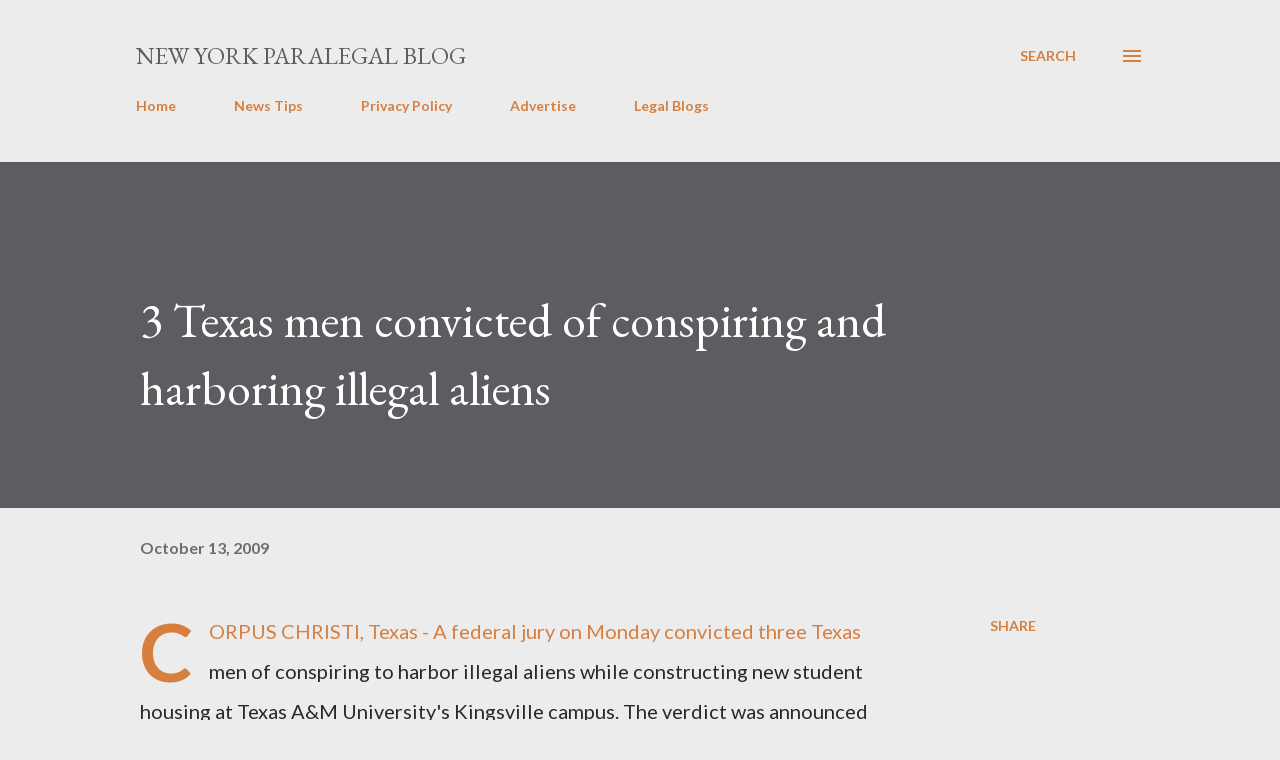

--- FILE ---
content_type: text/html; charset=UTF-8
request_url: https://www.newyorkparalegalblog.com/2009/10/3-texas-men-convicted-of-conspiring-and.html
body_size: 91072
content:
<!DOCTYPE html>
<html dir='ltr' lang='en'>
<head>
<meta content='width=device-width, initial-scale=1' name='viewport'/>
<title>3 Texas men convicted of conspiring and harboring illegal aliens</title>
<meta content='text/html; charset=UTF-8' http-equiv='Content-Type'/>
<!-- Chrome, Firefox OS and Opera -->
<meta content='#ececec' name='theme-color'/>
<!-- Windows Phone -->
<meta content='#ececec' name='msapplication-navbutton-color'/>
<meta content='blogger' name='generator'/>
<link href='https://www.newyorkparalegalblog.com/favicon.ico' rel='icon' type='image/x-icon'/>
<link href='https://www.newyorkparalegalblog.com/2009/10/3-texas-men-convicted-of-conspiring-and.html' rel='canonical'/>
<link rel="alternate" type="application/atom+xml" title="New York Paralegal Blog  - Atom" href="https://www.newyorkparalegalblog.com/feeds/posts/default" />
<link rel="alternate" type="application/rss+xml" title="New York Paralegal Blog  - RSS" href="https://www.newyorkparalegalblog.com/feeds/posts/default?alt=rss" />
<link rel="service.post" type="application/atom+xml" title="New York Paralegal Blog  - Atom" href="https://www.blogger.com/feeds/2315131040195218375/posts/default" />

<link rel="alternate" type="application/atom+xml" title="New York Paralegal Blog  - Atom" href="https://www.newyorkparalegalblog.com/feeds/2590552386651662069/comments/default" />
<!--Can't find substitution for tag [blog.ieCssRetrofitLinks]-->
<meta content='https://www.newyorkparalegalblog.com/2009/10/3-texas-men-convicted-of-conspiring-and.html' property='og:url'/>
<meta content='3 Texas men convicted of conspiring and harboring illegal aliens' property='og:title'/>
<meta content='' property='og:description'/>
<style type='text/css'>@font-face{font-family:'EB Garamond';font-style:italic;font-weight:600;font-display:swap;src:url(//fonts.gstatic.com/s/ebgaramond/v32/SlGFmQSNjdsmc35JDF1K5GRwUjcdlttVFm-rI7diR79wU6i1hGFJRvzr2Q.woff2)format('woff2');unicode-range:U+0460-052F,U+1C80-1C8A,U+20B4,U+2DE0-2DFF,U+A640-A69F,U+FE2E-FE2F;}@font-face{font-family:'EB Garamond';font-style:italic;font-weight:600;font-display:swap;src:url(//fonts.gstatic.com/s/ebgaramond/v32/SlGFmQSNjdsmc35JDF1K5GRwUjcdlttVFm-rI7diR795U6i1hGFJRvzr2Q.woff2)format('woff2');unicode-range:U+0301,U+0400-045F,U+0490-0491,U+04B0-04B1,U+2116;}@font-face{font-family:'EB Garamond';font-style:italic;font-weight:600;font-display:swap;src:url(//fonts.gstatic.com/s/ebgaramond/v32/SlGFmQSNjdsmc35JDF1K5GRwUjcdlttVFm-rI7diR79xU6i1hGFJRvzr2Q.woff2)format('woff2');unicode-range:U+1F00-1FFF;}@font-face{font-family:'EB Garamond';font-style:italic;font-weight:600;font-display:swap;src:url(//fonts.gstatic.com/s/ebgaramond/v32/SlGFmQSNjdsmc35JDF1K5GRwUjcdlttVFm-rI7diR79-U6i1hGFJRvzr2Q.woff2)format('woff2');unicode-range:U+0370-0377,U+037A-037F,U+0384-038A,U+038C,U+038E-03A1,U+03A3-03FF;}@font-face{font-family:'EB Garamond';font-style:italic;font-weight:600;font-display:swap;src:url(//fonts.gstatic.com/s/ebgaramond/v32/SlGFmQSNjdsmc35JDF1K5GRwUjcdlttVFm-rI7diR79yU6i1hGFJRvzr2Q.woff2)format('woff2');unicode-range:U+0102-0103,U+0110-0111,U+0128-0129,U+0168-0169,U+01A0-01A1,U+01AF-01B0,U+0300-0301,U+0303-0304,U+0308-0309,U+0323,U+0329,U+1EA0-1EF9,U+20AB;}@font-face{font-family:'EB Garamond';font-style:italic;font-weight:600;font-display:swap;src:url(//fonts.gstatic.com/s/ebgaramond/v32/SlGFmQSNjdsmc35JDF1K5GRwUjcdlttVFm-rI7diR79zU6i1hGFJRvzr2Q.woff2)format('woff2');unicode-range:U+0100-02BA,U+02BD-02C5,U+02C7-02CC,U+02CE-02D7,U+02DD-02FF,U+0304,U+0308,U+0329,U+1D00-1DBF,U+1E00-1E9F,U+1EF2-1EFF,U+2020,U+20A0-20AB,U+20AD-20C0,U+2113,U+2C60-2C7F,U+A720-A7FF;}@font-face{font-family:'EB Garamond';font-style:italic;font-weight:600;font-display:swap;src:url(//fonts.gstatic.com/s/ebgaramond/v32/SlGFmQSNjdsmc35JDF1K5GRwUjcdlttVFm-rI7diR799U6i1hGFJRvw.woff2)format('woff2');unicode-range:U+0000-00FF,U+0131,U+0152-0153,U+02BB-02BC,U+02C6,U+02DA,U+02DC,U+0304,U+0308,U+0329,U+2000-206F,U+20AC,U+2122,U+2191,U+2193,U+2212,U+2215,U+FEFF,U+FFFD;}@font-face{font-family:'EB Garamond';font-style:normal;font-weight:400;font-display:swap;src:url(//fonts.gstatic.com/s/ebgaramond/v32/SlGDmQSNjdsmc35JDF1K5E55YMjF_7DPuGi-6_RkCY9_WamXgHlIbvw.woff2)format('woff2');unicode-range:U+0460-052F,U+1C80-1C8A,U+20B4,U+2DE0-2DFF,U+A640-A69F,U+FE2E-FE2F;}@font-face{font-family:'EB Garamond';font-style:normal;font-weight:400;font-display:swap;src:url(//fonts.gstatic.com/s/ebgaramond/v32/SlGDmQSNjdsmc35JDF1K5E55YMjF_7DPuGi-6_RkAI9_WamXgHlIbvw.woff2)format('woff2');unicode-range:U+0301,U+0400-045F,U+0490-0491,U+04B0-04B1,U+2116;}@font-face{font-family:'EB Garamond';font-style:normal;font-weight:400;font-display:swap;src:url(//fonts.gstatic.com/s/ebgaramond/v32/SlGDmQSNjdsmc35JDF1K5E55YMjF_7DPuGi-6_RkCI9_WamXgHlIbvw.woff2)format('woff2');unicode-range:U+1F00-1FFF;}@font-face{font-family:'EB Garamond';font-style:normal;font-weight:400;font-display:swap;src:url(//fonts.gstatic.com/s/ebgaramond/v32/SlGDmQSNjdsmc35JDF1K5E55YMjF_7DPuGi-6_RkB49_WamXgHlIbvw.woff2)format('woff2');unicode-range:U+0370-0377,U+037A-037F,U+0384-038A,U+038C,U+038E-03A1,U+03A3-03FF;}@font-face{font-family:'EB Garamond';font-style:normal;font-weight:400;font-display:swap;src:url(//fonts.gstatic.com/s/ebgaramond/v32/SlGDmQSNjdsmc35JDF1K5E55YMjF_7DPuGi-6_RkC49_WamXgHlIbvw.woff2)format('woff2');unicode-range:U+0102-0103,U+0110-0111,U+0128-0129,U+0168-0169,U+01A0-01A1,U+01AF-01B0,U+0300-0301,U+0303-0304,U+0308-0309,U+0323,U+0329,U+1EA0-1EF9,U+20AB;}@font-face{font-family:'EB Garamond';font-style:normal;font-weight:400;font-display:swap;src:url(//fonts.gstatic.com/s/ebgaramond/v32/SlGDmQSNjdsmc35JDF1K5E55YMjF_7DPuGi-6_RkCo9_WamXgHlIbvw.woff2)format('woff2');unicode-range:U+0100-02BA,U+02BD-02C5,U+02C7-02CC,U+02CE-02D7,U+02DD-02FF,U+0304,U+0308,U+0329,U+1D00-1DBF,U+1E00-1E9F,U+1EF2-1EFF,U+2020,U+20A0-20AB,U+20AD-20C0,U+2113,U+2C60-2C7F,U+A720-A7FF;}@font-face{font-family:'EB Garamond';font-style:normal;font-weight:400;font-display:swap;src:url(//fonts.gstatic.com/s/ebgaramond/v32/SlGDmQSNjdsmc35JDF1K5E55YMjF_7DPuGi-6_RkBI9_WamXgHlI.woff2)format('woff2');unicode-range:U+0000-00FF,U+0131,U+0152-0153,U+02BB-02BC,U+02C6,U+02DA,U+02DC,U+0304,U+0308,U+0329,U+2000-206F,U+20AC,U+2122,U+2191,U+2193,U+2212,U+2215,U+FEFF,U+FFFD;}@font-face{font-family:'Lato';font-style:normal;font-weight:400;font-display:swap;src:url(//fonts.gstatic.com/s/lato/v25/S6uyw4BMUTPHjxAwXiWtFCfQ7A.woff2)format('woff2');unicode-range:U+0100-02BA,U+02BD-02C5,U+02C7-02CC,U+02CE-02D7,U+02DD-02FF,U+0304,U+0308,U+0329,U+1D00-1DBF,U+1E00-1E9F,U+1EF2-1EFF,U+2020,U+20A0-20AB,U+20AD-20C0,U+2113,U+2C60-2C7F,U+A720-A7FF;}@font-face{font-family:'Lato';font-style:normal;font-weight:400;font-display:swap;src:url(//fonts.gstatic.com/s/lato/v25/S6uyw4BMUTPHjx4wXiWtFCc.woff2)format('woff2');unicode-range:U+0000-00FF,U+0131,U+0152-0153,U+02BB-02BC,U+02C6,U+02DA,U+02DC,U+0304,U+0308,U+0329,U+2000-206F,U+20AC,U+2122,U+2191,U+2193,U+2212,U+2215,U+FEFF,U+FFFD;}@font-face{font-family:'Lato';font-style:normal;font-weight:700;font-display:swap;src:url(//fonts.gstatic.com/s/lato/v25/S6u9w4BMUTPHh6UVSwaPGQ3q5d0N7w.woff2)format('woff2');unicode-range:U+0100-02BA,U+02BD-02C5,U+02C7-02CC,U+02CE-02D7,U+02DD-02FF,U+0304,U+0308,U+0329,U+1D00-1DBF,U+1E00-1E9F,U+1EF2-1EFF,U+2020,U+20A0-20AB,U+20AD-20C0,U+2113,U+2C60-2C7F,U+A720-A7FF;}@font-face{font-family:'Lato';font-style:normal;font-weight:700;font-display:swap;src:url(//fonts.gstatic.com/s/lato/v25/S6u9w4BMUTPHh6UVSwiPGQ3q5d0.woff2)format('woff2');unicode-range:U+0000-00FF,U+0131,U+0152-0153,U+02BB-02BC,U+02C6,U+02DA,U+02DC,U+0304,U+0308,U+0329,U+2000-206F,U+20AC,U+2122,U+2191,U+2193,U+2212,U+2215,U+FEFF,U+FFFD;}@font-face{font-family:'Open Sans';font-style:normal;font-weight:600;font-stretch:100%;font-display:swap;src:url(//fonts.gstatic.com/s/opensans/v44/memSYaGs126MiZpBA-UvWbX2vVnXBbObj2OVZyOOSr4dVJWUgsgH1x4taVIUwaEQbjB_mQ.woff2)format('woff2');unicode-range:U+0460-052F,U+1C80-1C8A,U+20B4,U+2DE0-2DFF,U+A640-A69F,U+FE2E-FE2F;}@font-face{font-family:'Open Sans';font-style:normal;font-weight:600;font-stretch:100%;font-display:swap;src:url(//fonts.gstatic.com/s/opensans/v44/memSYaGs126MiZpBA-UvWbX2vVnXBbObj2OVZyOOSr4dVJWUgsgH1x4kaVIUwaEQbjB_mQ.woff2)format('woff2');unicode-range:U+0301,U+0400-045F,U+0490-0491,U+04B0-04B1,U+2116;}@font-face{font-family:'Open Sans';font-style:normal;font-weight:600;font-stretch:100%;font-display:swap;src:url(//fonts.gstatic.com/s/opensans/v44/memSYaGs126MiZpBA-UvWbX2vVnXBbObj2OVZyOOSr4dVJWUgsgH1x4saVIUwaEQbjB_mQ.woff2)format('woff2');unicode-range:U+1F00-1FFF;}@font-face{font-family:'Open Sans';font-style:normal;font-weight:600;font-stretch:100%;font-display:swap;src:url(//fonts.gstatic.com/s/opensans/v44/memSYaGs126MiZpBA-UvWbX2vVnXBbObj2OVZyOOSr4dVJWUgsgH1x4jaVIUwaEQbjB_mQ.woff2)format('woff2');unicode-range:U+0370-0377,U+037A-037F,U+0384-038A,U+038C,U+038E-03A1,U+03A3-03FF;}@font-face{font-family:'Open Sans';font-style:normal;font-weight:600;font-stretch:100%;font-display:swap;src:url(//fonts.gstatic.com/s/opensans/v44/memSYaGs126MiZpBA-UvWbX2vVnXBbObj2OVZyOOSr4dVJWUgsgH1x4iaVIUwaEQbjB_mQ.woff2)format('woff2');unicode-range:U+0307-0308,U+0590-05FF,U+200C-2010,U+20AA,U+25CC,U+FB1D-FB4F;}@font-face{font-family:'Open Sans';font-style:normal;font-weight:600;font-stretch:100%;font-display:swap;src:url(//fonts.gstatic.com/s/opensans/v44/memSYaGs126MiZpBA-UvWbX2vVnXBbObj2OVZyOOSr4dVJWUgsgH1x5caVIUwaEQbjB_mQ.woff2)format('woff2');unicode-range:U+0302-0303,U+0305,U+0307-0308,U+0310,U+0312,U+0315,U+031A,U+0326-0327,U+032C,U+032F-0330,U+0332-0333,U+0338,U+033A,U+0346,U+034D,U+0391-03A1,U+03A3-03A9,U+03B1-03C9,U+03D1,U+03D5-03D6,U+03F0-03F1,U+03F4-03F5,U+2016-2017,U+2034-2038,U+203C,U+2040,U+2043,U+2047,U+2050,U+2057,U+205F,U+2070-2071,U+2074-208E,U+2090-209C,U+20D0-20DC,U+20E1,U+20E5-20EF,U+2100-2112,U+2114-2115,U+2117-2121,U+2123-214F,U+2190,U+2192,U+2194-21AE,U+21B0-21E5,U+21F1-21F2,U+21F4-2211,U+2213-2214,U+2216-22FF,U+2308-230B,U+2310,U+2319,U+231C-2321,U+2336-237A,U+237C,U+2395,U+239B-23B7,U+23D0,U+23DC-23E1,U+2474-2475,U+25AF,U+25B3,U+25B7,U+25BD,U+25C1,U+25CA,U+25CC,U+25FB,U+266D-266F,U+27C0-27FF,U+2900-2AFF,U+2B0E-2B11,U+2B30-2B4C,U+2BFE,U+3030,U+FF5B,U+FF5D,U+1D400-1D7FF,U+1EE00-1EEFF;}@font-face{font-family:'Open Sans';font-style:normal;font-weight:600;font-stretch:100%;font-display:swap;src:url(//fonts.gstatic.com/s/opensans/v44/memSYaGs126MiZpBA-UvWbX2vVnXBbObj2OVZyOOSr4dVJWUgsgH1x5OaVIUwaEQbjB_mQ.woff2)format('woff2');unicode-range:U+0001-000C,U+000E-001F,U+007F-009F,U+20DD-20E0,U+20E2-20E4,U+2150-218F,U+2190,U+2192,U+2194-2199,U+21AF,U+21E6-21F0,U+21F3,U+2218-2219,U+2299,U+22C4-22C6,U+2300-243F,U+2440-244A,U+2460-24FF,U+25A0-27BF,U+2800-28FF,U+2921-2922,U+2981,U+29BF,U+29EB,U+2B00-2BFF,U+4DC0-4DFF,U+FFF9-FFFB,U+10140-1018E,U+10190-1019C,U+101A0,U+101D0-101FD,U+102E0-102FB,U+10E60-10E7E,U+1D2C0-1D2D3,U+1D2E0-1D37F,U+1F000-1F0FF,U+1F100-1F1AD,U+1F1E6-1F1FF,U+1F30D-1F30F,U+1F315,U+1F31C,U+1F31E,U+1F320-1F32C,U+1F336,U+1F378,U+1F37D,U+1F382,U+1F393-1F39F,U+1F3A7-1F3A8,U+1F3AC-1F3AF,U+1F3C2,U+1F3C4-1F3C6,U+1F3CA-1F3CE,U+1F3D4-1F3E0,U+1F3ED,U+1F3F1-1F3F3,U+1F3F5-1F3F7,U+1F408,U+1F415,U+1F41F,U+1F426,U+1F43F,U+1F441-1F442,U+1F444,U+1F446-1F449,U+1F44C-1F44E,U+1F453,U+1F46A,U+1F47D,U+1F4A3,U+1F4B0,U+1F4B3,U+1F4B9,U+1F4BB,U+1F4BF,U+1F4C8-1F4CB,U+1F4D6,U+1F4DA,U+1F4DF,U+1F4E3-1F4E6,U+1F4EA-1F4ED,U+1F4F7,U+1F4F9-1F4FB,U+1F4FD-1F4FE,U+1F503,U+1F507-1F50B,U+1F50D,U+1F512-1F513,U+1F53E-1F54A,U+1F54F-1F5FA,U+1F610,U+1F650-1F67F,U+1F687,U+1F68D,U+1F691,U+1F694,U+1F698,U+1F6AD,U+1F6B2,U+1F6B9-1F6BA,U+1F6BC,U+1F6C6-1F6CF,U+1F6D3-1F6D7,U+1F6E0-1F6EA,U+1F6F0-1F6F3,U+1F6F7-1F6FC,U+1F700-1F7FF,U+1F800-1F80B,U+1F810-1F847,U+1F850-1F859,U+1F860-1F887,U+1F890-1F8AD,U+1F8B0-1F8BB,U+1F8C0-1F8C1,U+1F900-1F90B,U+1F93B,U+1F946,U+1F984,U+1F996,U+1F9E9,U+1FA00-1FA6F,U+1FA70-1FA7C,U+1FA80-1FA89,U+1FA8F-1FAC6,U+1FACE-1FADC,U+1FADF-1FAE9,U+1FAF0-1FAF8,U+1FB00-1FBFF;}@font-face{font-family:'Open Sans';font-style:normal;font-weight:600;font-stretch:100%;font-display:swap;src:url(//fonts.gstatic.com/s/opensans/v44/memSYaGs126MiZpBA-UvWbX2vVnXBbObj2OVZyOOSr4dVJWUgsgH1x4vaVIUwaEQbjB_mQ.woff2)format('woff2');unicode-range:U+0102-0103,U+0110-0111,U+0128-0129,U+0168-0169,U+01A0-01A1,U+01AF-01B0,U+0300-0301,U+0303-0304,U+0308-0309,U+0323,U+0329,U+1EA0-1EF9,U+20AB;}@font-face{font-family:'Open Sans';font-style:normal;font-weight:600;font-stretch:100%;font-display:swap;src:url(//fonts.gstatic.com/s/opensans/v44/memSYaGs126MiZpBA-UvWbX2vVnXBbObj2OVZyOOSr4dVJWUgsgH1x4uaVIUwaEQbjB_mQ.woff2)format('woff2');unicode-range:U+0100-02BA,U+02BD-02C5,U+02C7-02CC,U+02CE-02D7,U+02DD-02FF,U+0304,U+0308,U+0329,U+1D00-1DBF,U+1E00-1E9F,U+1EF2-1EFF,U+2020,U+20A0-20AB,U+20AD-20C0,U+2113,U+2C60-2C7F,U+A720-A7FF;}@font-face{font-family:'Open Sans';font-style:normal;font-weight:600;font-stretch:100%;font-display:swap;src:url(//fonts.gstatic.com/s/opensans/v44/memSYaGs126MiZpBA-UvWbX2vVnXBbObj2OVZyOOSr4dVJWUgsgH1x4gaVIUwaEQbjA.woff2)format('woff2');unicode-range:U+0000-00FF,U+0131,U+0152-0153,U+02BB-02BC,U+02C6,U+02DA,U+02DC,U+0304,U+0308,U+0329,U+2000-206F,U+20AC,U+2122,U+2191,U+2193,U+2212,U+2215,U+FEFF,U+FFFD;}</style>
<style id='page-skin-1' type='text/css'><!--
/*! normalize.css v3.0.1 | MIT License | git.io/normalize */html{font-family:sans-serif;-ms-text-size-adjust:100%;-webkit-text-size-adjust:100%}body{margin:0}article,aside,details,figcaption,figure,footer,header,hgroup,main,nav,section,summary{display:block}audio,canvas,progress,video{display:inline-block;vertical-align:baseline}audio:not([controls]){display:none;height:0}[hidden],template{display:none}a{background:transparent}a:active,a:hover{outline:0}abbr[title]{border-bottom:1px dotted}b,strong{font-weight:bold}dfn{font-style:italic}h1{font-size:2em;margin:.67em 0}mark{background:#ff0;color:#000}small{font-size:80%}sub,sup{font-size:75%;line-height:0;position:relative;vertical-align:baseline}sup{top:-0.5em}sub{bottom:-0.25em}img{border:0}svg:not(:root){overflow:hidden}figure{margin:1em 40px}hr{-moz-box-sizing:content-box;box-sizing:content-box;height:0}pre{overflow:auto}code,kbd,pre,samp{font-family:monospace,monospace;font-size:1em}button,input,optgroup,select,textarea{color:inherit;font:inherit;margin:0}button{overflow:visible}button,select{text-transform:none}button,html input[type="button"],input[type="reset"],input[type="submit"]{-webkit-appearance:button;cursor:pointer}button[disabled],html input[disabled]{cursor:default}button::-moz-focus-inner,input::-moz-focus-inner{border:0;padding:0}input{line-height:normal}input[type="checkbox"],input[type="radio"]{box-sizing:border-box;padding:0}input[type="number"]::-webkit-inner-spin-button,input[type="number"]::-webkit-outer-spin-button{height:auto}input[type="search"]{-webkit-appearance:textfield;-moz-box-sizing:content-box;-webkit-box-sizing:content-box;box-sizing:content-box}input[type="search"]::-webkit-search-cancel-button,input[type="search"]::-webkit-search-decoration{-webkit-appearance:none}fieldset{border:1px solid #c0c0c0;margin:0 2px;padding:.35em .625em .75em}legend{border:0;padding:0}textarea{overflow:auto}optgroup{font-weight:bold}table{border-collapse:collapse;border-spacing:0}td,th{padding:0}
body{
overflow-wrap:break-word;
word-break:break-word;
word-wrap:break-word
}
.hidden{
display:none
}
.invisible{
visibility:hidden
}
.container::after,.float-container::after{
clear:both;
content:"";
display:table
}
.clearboth{
clear:both
}
#comments .comment .comment-actions,.subscribe-popup .FollowByEmail .follow-by-email-submit,.widget.Profile .profile-link{
background:0 0;
border:0;
box-shadow:none;
color:#d67f3f;
cursor:pointer;
font-size:14px;
font-weight:700;
outline:0;
text-decoration:none;
text-transform:uppercase;
width:auto
}
.dim-overlay{
background-color:rgba(0,0,0,.54);
height:100vh;
left:0;
position:fixed;
top:0;
width:100%
}
#sharing-dim-overlay{
background-color:transparent
}
input::-ms-clear{
display:none
}
.blogger-logo,.svg-icon-24.blogger-logo{
fill:#ff9800;
opacity:1
}
.loading-spinner-large{
-webkit-animation:mspin-rotate 1.568s infinite linear;
animation:mspin-rotate 1.568s infinite linear;
height:48px;
overflow:hidden;
position:absolute;
width:48px;
z-index:200
}
.loading-spinner-large>div{
-webkit-animation:mspin-revrot 5332ms infinite steps(4);
animation:mspin-revrot 5332ms infinite steps(4)
}
.loading-spinner-large>div>div{
-webkit-animation:mspin-singlecolor-large-film 1333ms infinite steps(81);
animation:mspin-singlecolor-large-film 1333ms infinite steps(81);
background-size:100%;
height:48px;
width:3888px
}
.mspin-black-large>div>div,.mspin-grey_54-large>div>div{
background-image:url(https://www.blogblog.com/indie/mspin_black_large.svg)
}
.mspin-white-large>div>div{
background-image:url(https://www.blogblog.com/indie/mspin_white_large.svg)
}
.mspin-grey_54-large{
opacity:.54
}
@-webkit-keyframes mspin-singlecolor-large-film{
from{
-webkit-transform:translateX(0);
transform:translateX(0)
}
to{
-webkit-transform:translateX(-3888px);
transform:translateX(-3888px)
}
}
@keyframes mspin-singlecolor-large-film{
from{
-webkit-transform:translateX(0);
transform:translateX(0)
}
to{
-webkit-transform:translateX(-3888px);
transform:translateX(-3888px)
}
}
@-webkit-keyframes mspin-rotate{
from{
-webkit-transform:rotate(0);
transform:rotate(0)
}
to{
-webkit-transform:rotate(360deg);
transform:rotate(360deg)
}
}
@keyframes mspin-rotate{
from{
-webkit-transform:rotate(0);
transform:rotate(0)
}
to{
-webkit-transform:rotate(360deg);
transform:rotate(360deg)
}
}
@-webkit-keyframes mspin-revrot{
from{
-webkit-transform:rotate(0);
transform:rotate(0)
}
to{
-webkit-transform:rotate(-360deg);
transform:rotate(-360deg)
}
}
@keyframes mspin-revrot{
from{
-webkit-transform:rotate(0);
transform:rotate(0)
}
to{
-webkit-transform:rotate(-360deg);
transform:rotate(-360deg)
}
}
.skip-navigation{
background-color:#fff;
box-sizing:border-box;
color:#000;
display:block;
height:0;
left:0;
line-height:50px;
overflow:hidden;
padding-top:0;
position:fixed;
text-align:center;
top:0;
-webkit-transition:box-shadow .3s,height .3s,padding-top .3s;
transition:box-shadow .3s,height .3s,padding-top .3s;
width:100%;
z-index:900
}
.skip-navigation:focus{
box-shadow:0 4px 5px 0 rgba(0,0,0,.14),0 1px 10px 0 rgba(0,0,0,.12),0 2px 4px -1px rgba(0,0,0,.2);
height:50px
}
#main{
outline:0
}
.main-heading{
position:absolute;
clip:rect(1px,1px,1px,1px);
padding:0;
border:0;
height:1px;
width:1px;
overflow:hidden
}
.Attribution{
margin-top:1em;
text-align:center
}
.Attribution .blogger img,.Attribution .blogger svg{
vertical-align:bottom
}
.Attribution .blogger img{
margin-right:.5em
}
.Attribution div{
line-height:24px;
margin-top:.5em
}
.Attribution .copyright,.Attribution .image-attribution{
font-size:.7em;
margin-top:1.5em
}
.BLOG_mobile_video_class{
display:none
}
.bg-photo{
background-attachment:scroll!important
}
body .CSS_LIGHTBOX{
z-index:900
}
.extendable .show-less,.extendable .show-more{
border-color:#d67f3f;
color:#d67f3f;
margin-top:8px
}
.extendable .show-less.hidden,.extendable .show-more.hidden{
display:none
}
.inline-ad{
display:none;
max-width:100%;
overflow:hidden
}
.adsbygoogle{
display:block
}
#cookieChoiceInfo{
bottom:0;
top:auto
}
iframe.b-hbp-video{
border:0
}
.post-body img{
max-width:100%
}
.post-body iframe{
max-width:100%
}
.post-body a[imageanchor="1"]{
display:inline-block
}
.byline{
margin-right:1em
}
.byline:last-child{
margin-right:0
}
.link-copied-dialog{
max-width:520px;
outline:0
}
.link-copied-dialog .modal-dialog-buttons{
margin-top:8px
}
.link-copied-dialog .goog-buttonset-default{
background:0 0;
border:0
}
.link-copied-dialog .goog-buttonset-default:focus{
outline:0
}
.paging-control-container{
margin-bottom:16px
}
.paging-control-container .paging-control{
display:inline-block
}
.paging-control-container .comment-range-text::after,.paging-control-container .paging-control{
color:#d67f3f
}
.paging-control-container .comment-range-text,.paging-control-container .paging-control{
margin-right:8px
}
.paging-control-container .comment-range-text::after,.paging-control-container .paging-control::after{
content:"\b7";
cursor:default;
padding-left:8px;
pointer-events:none
}
.paging-control-container .comment-range-text:last-child::after,.paging-control-container .paging-control:last-child::after{
content:none
}
.byline.reactions iframe{
height:20px
}
.b-notification{
color:#000;
background-color:#fff;
border-bottom:solid 1px #000;
box-sizing:border-box;
padding:16px 32px;
text-align:center
}
.b-notification.visible{
-webkit-transition:margin-top .3s cubic-bezier(.4,0,.2,1);
transition:margin-top .3s cubic-bezier(.4,0,.2,1)
}
.b-notification.invisible{
position:absolute
}
.b-notification-close{
position:absolute;
right:8px;
top:8px
}
.no-posts-message{
line-height:40px;
text-align:center
}
@media screen and (max-width:968px){
body.item-view .post-body a[imageanchor="1"][style*="float: left;"],body.item-view .post-body a[imageanchor="1"][style*="float: right;"]{
float:none!important;
clear:none!important
}
body.item-view .post-body a[imageanchor="1"] img{
display:block;
height:auto;
margin:0 auto
}
body.item-view .post-body>.separator:first-child>a[imageanchor="1"]:first-child{
margin-top:20px
}
.post-body a[imageanchor]{
display:block
}
body.item-view .post-body a[imageanchor="1"]{
margin-left:0!important;
margin-right:0!important
}
body.item-view .post-body a[imageanchor="1"]+a[imageanchor="1"]{
margin-top:16px
}
}
.item-control{
display:none
}
#comments{
border-top:1px dashed rgba(0,0,0,.54);
margin-top:20px;
padding:20px
}
#comments .comment-thread ol{
margin:0;
padding-left:0;
padding-left:0
}
#comments .comment .comment-replybox-single,#comments .comment-thread .comment-replies{
margin-left:60px
}
#comments .comment-thread .thread-count{
display:none
}
#comments .comment{
list-style-type:none;
padding:0 0 30px;
position:relative
}
#comments .comment .comment{
padding-bottom:8px
}
.comment .avatar-image-container{
position:absolute
}
.comment .avatar-image-container img{
border-radius:50%
}
.avatar-image-container svg,.comment .avatar-image-container .avatar-icon{
border-radius:50%;
border:solid 1px #d67f3f;
box-sizing:border-box;
fill:#d67f3f;
height:35px;
margin:0;
padding:7px;
width:35px
}
.comment .comment-block{
margin-top:10px;
margin-left:60px;
padding-bottom:0
}
#comments .comment-author-header-wrapper{
margin-left:40px
}
#comments .comment .thread-expanded .comment-block{
padding-bottom:20px
}
#comments .comment .comment-header .user,#comments .comment .comment-header .user a{
color:#292929;
font-style:normal;
font-weight:700
}
#comments .comment .comment-actions{
bottom:0;
margin-bottom:15px;
position:absolute
}
#comments .comment .comment-actions>*{
margin-right:8px
}
#comments .comment .comment-header .datetime{
bottom:0;
color:rgba(0,0,0,0.54);
display:inline-block;
font-size:13px;
font-style:italic;
margin-left:8px
}
#comments .comment .comment-footer .comment-timestamp a,#comments .comment .comment-header .datetime a{
color:rgba(0,0,0,0.54)
}
#comments .comment .comment-content,.comment .comment-body{
margin-top:12px;
word-break:break-word
}
.comment-body{
margin-bottom:12px
}
#comments.embed[data-num-comments="0"]{
border:0;
margin-top:0;
padding-top:0
}
#comments.embed[data-num-comments="0"] #comment-post-message,#comments.embed[data-num-comments="0"] div.comment-form>p,#comments.embed[data-num-comments="0"] p.comment-footer{
display:none
}
#comment-editor-src{
display:none
}
.comments .comments-content .loadmore.loaded{
max-height:0;
opacity:0;
overflow:hidden
}
.extendable .remaining-items{
height:0;
overflow:hidden;
-webkit-transition:height .3s cubic-bezier(.4,0,.2,1);
transition:height .3s cubic-bezier(.4,0,.2,1)
}
.extendable .remaining-items.expanded{
height:auto
}
.svg-icon-24,.svg-icon-24-button{
cursor:pointer;
height:24px;
width:24px;
min-width:24px
}
.touch-icon{
margin:-12px;
padding:12px
}
.touch-icon:active,.touch-icon:focus{
background-color:rgba(153,153,153,.4);
border-radius:50%
}
svg:not(:root).touch-icon{
overflow:visible
}
html[dir=rtl] .rtl-reversible-icon{
-webkit-transform:scaleX(-1);
-ms-transform:scaleX(-1);
transform:scaleX(-1)
}
.svg-icon-24-button,.touch-icon-button{
background:0 0;
border:0;
margin:0;
outline:0;
padding:0
}
.touch-icon-button .touch-icon:active,.touch-icon-button .touch-icon:focus{
background-color:transparent
}
.touch-icon-button:active .touch-icon,.touch-icon-button:focus .touch-icon{
background-color:rgba(153,153,153,.4);
border-radius:50%
}
.Profile .default-avatar-wrapper .avatar-icon{
border-radius:50%;
border:solid 1px #000000;
box-sizing:border-box;
fill:#000000;
margin:0
}
.Profile .individual .default-avatar-wrapper .avatar-icon{
padding:25px
}
.Profile .individual .avatar-icon,.Profile .individual .profile-img{
height:120px;
width:120px
}
.Profile .team .default-avatar-wrapper .avatar-icon{
padding:8px
}
.Profile .team .avatar-icon,.Profile .team .default-avatar-wrapper,.Profile .team .profile-img{
height:40px;
width:40px
}
.snippet-container{
margin:0;
position:relative;
overflow:hidden
}
.snippet-fade{
bottom:0;
box-sizing:border-box;
position:absolute;
width:96px
}
.snippet-fade{
right:0
}
.snippet-fade:after{
content:"\2026"
}
.snippet-fade:after{
float:right
}
.post-bottom{
-webkit-box-align:center;
-webkit-align-items:center;
-ms-flex-align:center;
align-items:center;
display:-webkit-box;
display:-webkit-flex;
display:-ms-flexbox;
display:flex;
-webkit-flex-wrap:wrap;
-ms-flex-wrap:wrap;
flex-wrap:wrap
}
.post-footer{
-webkit-box-flex:1;
-webkit-flex:1 1 auto;
-ms-flex:1 1 auto;
flex:1 1 auto;
-webkit-flex-wrap:wrap;
-ms-flex-wrap:wrap;
flex-wrap:wrap;
-webkit-box-ordinal-group:2;
-webkit-order:1;
-ms-flex-order:1;
order:1
}
.post-footer>*{
-webkit-box-flex:0;
-webkit-flex:0 1 auto;
-ms-flex:0 1 auto;
flex:0 1 auto
}
.post-footer .byline:last-child{
margin-right:1em
}
.jump-link{
-webkit-box-flex:0;
-webkit-flex:0 0 auto;
-ms-flex:0 0 auto;
flex:0 0 auto;
-webkit-box-ordinal-group:3;
-webkit-order:2;
-ms-flex-order:2;
order:2
}
.centered-top-container.sticky{
left:0;
position:fixed;
right:0;
top:0;
width:auto;
z-index:8;
-webkit-transition-property:opacity,-webkit-transform;
transition-property:opacity,-webkit-transform;
transition-property:transform,opacity;
transition-property:transform,opacity,-webkit-transform;
-webkit-transition-duration:.2s;
transition-duration:.2s;
-webkit-transition-timing-function:cubic-bezier(.4,0,.2,1);
transition-timing-function:cubic-bezier(.4,0,.2,1)
}
.centered-top-placeholder{
display:none
}
.collapsed-header .centered-top-placeholder{
display:block
}
.centered-top-container .Header .replaced h1,.centered-top-placeholder .Header .replaced h1{
display:none
}
.centered-top-container.sticky .Header .replaced h1{
display:block
}
.centered-top-container.sticky .Header .header-widget{
background:0 0
}
.centered-top-container.sticky .Header .header-image-wrapper{
display:none
}
.centered-top-container img,.centered-top-placeholder img{
max-width:100%
}
.collapsible{
-webkit-transition:height .3s cubic-bezier(.4,0,.2,1);
transition:height .3s cubic-bezier(.4,0,.2,1)
}
.collapsible,.collapsible>summary{
display:block;
overflow:hidden
}
.collapsible>:not(summary){
display:none
}
.collapsible[open]>:not(summary){
display:block
}
.collapsible:focus,.collapsible>summary:focus{
outline:0
}
.collapsible>summary{
cursor:pointer;
display:block;
padding:0
}
.collapsible:focus>summary,.collapsible>summary:focus{
background-color:transparent
}
.collapsible>summary::-webkit-details-marker{
display:none
}
.collapsible-title{
-webkit-box-align:center;
-webkit-align-items:center;
-ms-flex-align:center;
align-items:center;
display:-webkit-box;
display:-webkit-flex;
display:-ms-flexbox;
display:flex
}
.collapsible-title .title{
-webkit-box-flex:1;
-webkit-flex:1 1 auto;
-ms-flex:1 1 auto;
flex:1 1 auto;
-webkit-box-ordinal-group:1;
-webkit-order:0;
-ms-flex-order:0;
order:0;
overflow:hidden;
text-overflow:ellipsis;
white-space:nowrap
}
.collapsible-title .chevron-down,.collapsible[open] .collapsible-title .chevron-up{
display:block
}
.collapsible-title .chevron-up,.collapsible[open] .collapsible-title .chevron-down{
display:none
}
.overflowable-container{
max-height:48px;
overflow:hidden;
position:relative
}
.overflow-button{
cursor:pointer
}
#overflowable-dim-overlay{
background:0 0
}
.overflow-popup{
box-shadow:0 2px 2px 0 rgba(0,0,0,.14),0 3px 1px -2px rgba(0,0,0,.2),0 1px 5px 0 rgba(0,0,0,.12);
background-color:#ececec;
left:0;
max-width:calc(100% - 32px);
position:absolute;
top:0;
visibility:hidden;
z-index:101
}
.overflow-popup ul{
list-style:none
}
.overflow-popup .tabs li,.overflow-popup li{
display:block;
height:auto
}
.overflow-popup .tabs li{
padding-left:0;
padding-right:0
}
.overflow-button.hidden,.overflow-popup .tabs li.hidden,.overflow-popup li.hidden{
display:none
}
.ripple{
position:relative
}
.ripple>*{
z-index:1
}
.splash-wrapper{
bottom:0;
left:0;
overflow:hidden;
pointer-events:none;
position:absolute;
right:0;
top:0;
z-index:0
}
.splash{
background:#ccc;
border-radius:100%;
display:block;
opacity:.6;
position:absolute;
-webkit-transform:scale(0);
-ms-transform:scale(0);
transform:scale(0)
}
.splash.animate{
-webkit-animation:ripple-effect .4s linear;
animation:ripple-effect .4s linear
}
@-webkit-keyframes ripple-effect{
100%{
opacity:0;
-webkit-transform:scale(2.5);
transform:scale(2.5)
}
}
@keyframes ripple-effect{
100%{
opacity:0;
-webkit-transform:scale(2.5);
transform:scale(2.5)
}
}
.search{
display:-webkit-box;
display:-webkit-flex;
display:-ms-flexbox;
display:flex;
line-height:24px;
width:24px
}
.search.focused{
width:100%
}
.search.focused .section{
width:100%
}
.search form{
z-index:101
}
.search h3{
display:none
}
.search form{
display:-webkit-box;
display:-webkit-flex;
display:-ms-flexbox;
display:flex;
-webkit-box-flex:1;
-webkit-flex:1 0 0;
-ms-flex:1 0 0px;
flex:1 0 0;
border-bottom:solid 1px transparent;
padding-bottom:8px
}
.search form>*{
display:none
}
.search.focused form>*{
display:block
}
.search .search-input label{
display:none
}
.centered-top-placeholder.cloned .search form{
z-index:30
}
.search.focused form{
border-color:#292929;
position:relative;
width:auto
}
.collapsed-header .centered-top-container .search.focused form{
border-bottom-color:transparent
}
.search-expand{
-webkit-box-flex:0;
-webkit-flex:0 0 auto;
-ms-flex:0 0 auto;
flex:0 0 auto
}
.search-expand-text{
display:none
}
.search-close{
display:inline;
vertical-align:middle
}
.search-input{
-webkit-box-flex:1;
-webkit-flex:1 0 1px;
-ms-flex:1 0 1px;
flex:1 0 1px
}
.search-input input{
background:0 0;
border:0;
box-sizing:border-box;
color:#292929;
display:inline-block;
outline:0;
width:calc(100% - 48px)
}
.search-input input.no-cursor{
color:transparent;
text-shadow:0 0 0 #292929
}
.collapsed-header .centered-top-container .search-action,.collapsed-header .centered-top-container .search-input input{
color:#292929
}
.collapsed-header .centered-top-container .search-input input.no-cursor{
color:transparent;
text-shadow:0 0 0 #292929
}
.collapsed-header .centered-top-container .search-input input.no-cursor:focus,.search-input input.no-cursor:focus{
outline:0
}
.search-focused>*{
visibility:hidden
}
.search-focused .search,.search-focused .search-icon{
visibility:visible
}
.search.focused .search-action{
display:block
}
.search.focused .search-action:disabled{
opacity:.3
}
.sidebar-container{
background-color:#f7f7f7;
max-width:320px;
overflow-y:auto;
-webkit-transition-property:-webkit-transform;
transition-property:-webkit-transform;
transition-property:transform;
transition-property:transform,-webkit-transform;
-webkit-transition-duration:.3s;
transition-duration:.3s;
-webkit-transition-timing-function:cubic-bezier(0,0,.2,1);
transition-timing-function:cubic-bezier(0,0,.2,1);
width:320px;
z-index:101;
-webkit-overflow-scrolling:touch
}
.sidebar-container .navigation{
line-height:0;
padding:16px
}
.sidebar-container .sidebar-back{
cursor:pointer
}
.sidebar-container .widget{
background:0 0;
margin:0 16px;
padding:16px 0
}
.sidebar-container .widget .title{
color:#000000;
margin:0
}
.sidebar-container .widget ul{
list-style:none;
margin:0;
padding:0
}
.sidebar-container .widget ul ul{
margin-left:1em
}
.sidebar-container .widget li{
font-size:16px;
line-height:normal
}
.sidebar-container .widget+.widget{
border-top:1px dashed #000000
}
.BlogArchive li{
margin:16px 0
}
.BlogArchive li:last-child{
margin-bottom:0
}
.Label li a{
display:inline-block
}
.BlogArchive .post-count,.Label .label-count{
float:right;
margin-left:.25em
}
.BlogArchive .post-count::before,.Label .label-count::before{
content:"("
}
.BlogArchive .post-count::after,.Label .label-count::after{
content:")"
}
.widget.Translate .skiptranslate>div{
display:block!important
}
.widget.Profile .profile-link{
display:-webkit-box;
display:-webkit-flex;
display:-ms-flexbox;
display:flex
}
.widget.Profile .team-member .default-avatar-wrapper,.widget.Profile .team-member .profile-img{
-webkit-box-flex:0;
-webkit-flex:0 0 auto;
-ms-flex:0 0 auto;
flex:0 0 auto;
margin-right:1em
}
.widget.Profile .individual .profile-link{
-webkit-box-orient:vertical;
-webkit-box-direction:normal;
-webkit-flex-direction:column;
-ms-flex-direction:column;
flex-direction:column
}
.widget.Profile .team .profile-link .profile-name{
-webkit-align-self:center;
-ms-flex-item-align:center;
align-self:center;
display:block;
-webkit-box-flex:1;
-webkit-flex:1 1 auto;
-ms-flex:1 1 auto;
flex:1 1 auto
}
.dim-overlay{
background-color:rgba(0,0,0,.54);
z-index:100
}
body.sidebar-visible{
overflow-y:hidden
}
@media screen and (max-width:1619px){
.sidebar-container{
bottom:0;
position:fixed;
top:0;
left:auto;
right:0
}
.sidebar-container.sidebar-invisible{
-webkit-transition-timing-function:cubic-bezier(.4,0,.6,1);
transition-timing-function:cubic-bezier(.4,0,.6,1);
-webkit-transform:translateX(320px);
-ms-transform:translateX(320px);
transform:translateX(320px)
}
}
.dialog{
box-shadow:0 2px 2px 0 rgba(0,0,0,.14),0 3px 1px -2px rgba(0,0,0,.2),0 1px 5px 0 rgba(0,0,0,.12);
background:#ececec;
box-sizing:border-box;
color:#292929;
padding:30px;
position:fixed;
text-align:center;
width:calc(100% - 24px);
z-index:101
}
.dialog input[type=email],.dialog input[type=text]{
background-color:transparent;
border:0;
border-bottom:solid 1px rgba(41,41,41,.12);
color:#292929;
display:block;
font-family:Lato, sans-serif;
font-size:16px;
line-height:24px;
margin:auto;
padding-bottom:7px;
outline:0;
text-align:center;
width:100%
}
.dialog input[type=email]::-webkit-input-placeholder,.dialog input[type=text]::-webkit-input-placeholder{
color:#292929
}
.dialog input[type=email]::-moz-placeholder,.dialog input[type=text]::-moz-placeholder{
color:#292929
}
.dialog input[type=email]:-ms-input-placeholder,.dialog input[type=text]:-ms-input-placeholder{
color:#292929
}
.dialog input[type=email]::-ms-input-placeholder,.dialog input[type=text]::-ms-input-placeholder{
color:#292929
}
.dialog input[type=email]::placeholder,.dialog input[type=text]::placeholder{
color:#292929
}
.dialog input[type=email]:focus,.dialog input[type=text]:focus{
border-bottom:solid 2px #d67f3f;
padding-bottom:6px
}
.dialog input.no-cursor{
color:transparent;
text-shadow:0 0 0 #292929
}
.dialog input.no-cursor:focus{
outline:0
}
.dialog input.no-cursor:focus{
outline:0
}
.dialog input[type=submit]{
font-family:Lato, sans-serif
}
.dialog .goog-buttonset-default{
color:#d67f3f
}
.subscribe-popup{
max-width:364px
}
.subscribe-popup h3{
color:#ffffff;
font-size:1.8em;
margin-top:0
}
.subscribe-popup .FollowByEmail h3{
display:none
}
.subscribe-popup .FollowByEmail .follow-by-email-submit{
color:#d67f3f;
display:inline-block;
margin:0 auto;
margin-top:24px;
width:auto;
white-space:normal
}
.subscribe-popup .FollowByEmail .follow-by-email-submit:disabled{
cursor:default;
opacity:.3
}
@media (max-width:800px){
.blog-name div.widget.Subscribe{
margin-bottom:16px
}
body.item-view .blog-name div.widget.Subscribe{
margin:8px auto 16px auto;
width:100%
}
}
body#layout .bg-photo,body#layout .bg-photo-overlay{
display:none
}
body#layout .page_body{
padding:0;
position:relative;
top:0
}
body#layout .page{
display:inline-block;
left:inherit;
position:relative;
vertical-align:top;
width:540px
}
body#layout .centered{
max-width:954px
}
body#layout .navigation{
display:none
}
body#layout .sidebar-container{
display:inline-block;
width:40%
}
body#layout .hamburger-menu,body#layout .search{
display:none
}
.widget.Sharing .sharing-button{
display:none
}
.widget.Sharing .sharing-buttons li{
padding:0
}
.widget.Sharing .sharing-buttons li span{
display:none
}
.post-share-buttons{
position:relative
}
.centered-bottom .share-buttons .svg-icon-24,.share-buttons .svg-icon-24{
fill:#d67f3f
}
.sharing-open.touch-icon-button:active .touch-icon,.sharing-open.touch-icon-button:focus .touch-icon{
background-color:transparent
}
.share-buttons{
background-color:#ececec;
border-radius:2px;
box-shadow:0 2px 2px 0 rgba(0,0,0,.14),0 3px 1px -2px rgba(0,0,0,.2),0 1px 5px 0 rgba(0,0,0,.12);
color:#d67f3f;
list-style:none;
margin:0;
padding:8px 0;
position:absolute;
top:-11px;
min-width:200px;
z-index:101
}
.share-buttons.hidden{
display:none
}
.sharing-button{
background:0 0;
border:0;
margin:0;
outline:0;
padding:0;
cursor:pointer
}
.share-buttons li{
margin:0;
height:48px
}
.share-buttons li:last-child{
margin-bottom:0
}
.share-buttons li .sharing-platform-button{
box-sizing:border-box;
cursor:pointer;
display:block;
height:100%;
margin-bottom:0;
padding:0 16px;
position:relative;
width:100%
}
.share-buttons li .sharing-platform-button:focus,.share-buttons li .sharing-platform-button:hover{
background-color:rgba(128,128,128,.1);
outline:0
}
.share-buttons li svg[class*=" sharing-"],.share-buttons li svg[class^=sharing-]{
position:absolute;
top:10px
}
.share-buttons li span.sharing-platform-button{
position:relative;
top:0
}
.share-buttons li .platform-sharing-text{
display:block;
font-size:16px;
line-height:48px;
white-space:nowrap
}
.share-buttons li .platform-sharing-text{
margin-left:56px
}
.flat-button{
cursor:pointer;
display:inline-block;
font-weight:700;
text-transform:uppercase;
border-radius:2px;
padding:8px;
margin:-8px
}
.flat-icon-button{
background:0 0;
border:0;
margin:0;
outline:0;
padding:0;
margin:-12px;
padding:12px;
cursor:pointer;
box-sizing:content-box;
display:inline-block;
line-height:0
}
.flat-icon-button,.flat-icon-button .splash-wrapper{
border-radius:50%
}
.flat-icon-button .splash.animate{
-webkit-animation-duration:.3s;
animation-duration:.3s
}
h1,h2,h3,h4,h5,h6{
margin:0
}
.post-body h1,.post-body h2,.post-body h3,.post-body h4,.post-body h5,.post-body h6{
margin:1em 0
}
.action-link,a{
color:#d67f3f;
cursor:pointer;
text-decoration:none
}
.action-link:visited,a:visited{
color:#d67f3f
}
.action-link:hover,a:hover{
color:#d67f3f
}
body{
background-color:#ececec;
color:#292929;
font:400 20px Lato, sans-serif;
margin:0 auto
}
.unused{
background:#ececec none repeat scroll top left
}
.dim-overlay{
z-index:100
}
.all-container{
min-height:100vh;
display:-webkit-box;
display:-webkit-flex;
display:-ms-flexbox;
display:flex;
-webkit-box-orient:vertical;
-webkit-box-direction:normal;
-webkit-flex-direction:column;
-ms-flex-direction:column;
flex-direction:column
}
body.sidebar-visible .all-container{
overflow-y:scroll
}
.page{
max-width:1280px;
width:100%
}
.Blog{
padding:0;
padding-left:136px
}
.main_content_container{
-webkit-box-flex:0;
-webkit-flex:0 0 auto;
-ms-flex:0 0 auto;
flex:0 0 auto;
margin:0 auto;
max-width:1600px;
width:100%
}
.centered-top-container{
-webkit-box-flex:0;
-webkit-flex:0 0 auto;
-ms-flex:0 0 auto;
flex:0 0 auto
}
.centered-top,.centered-top-placeholder{
box-sizing:border-box;
width:100%
}
.centered-top{
box-sizing:border-box;
margin:0 auto;
max-width:1280px;
padding:44px 136px 32px 136px;
width:100%
}
.centered-top h3{
color:rgba(0,0,0,0.54);
font:700 14px Lato, sans-serif
}
.centered{
width:100%
}
.centered-top-firstline{
display:-webkit-box;
display:-webkit-flex;
display:-ms-flexbox;
display:flex;
position:relative;
width:100%
}
.main_header_elements{
display:-webkit-box;
display:-webkit-flex;
display:-ms-flexbox;
display:flex;
-webkit-box-flex:0;
-webkit-flex:0 1 auto;
-ms-flex:0 1 auto;
flex:0 1 auto;
-webkit-box-ordinal-group:2;
-webkit-order:1;
-ms-flex-order:1;
order:1;
overflow-x:hidden;
width:100%
}
html[dir=rtl] .main_header_elements{
-webkit-box-ordinal-group:3;
-webkit-order:2;
-ms-flex-order:2;
order:2
}
body.search-view .centered-top.search-focused .blog-name{
display:none
}
.widget.Header img{
max-width:100%
}
.blog-name{
-webkit-box-flex:1;
-webkit-flex:1 1 auto;
-ms-flex:1 1 auto;
flex:1 1 auto;
min-width:0;
-webkit-box-ordinal-group:2;
-webkit-order:1;
-ms-flex-order:1;
order:1;
-webkit-transition:opacity .2s cubic-bezier(.4,0,.2,1);
transition:opacity .2s cubic-bezier(.4,0,.2,1)
}
.subscribe-section-container{
-webkit-box-flex:0;
-webkit-flex:0 0 auto;
-ms-flex:0 0 auto;
flex:0 0 auto;
-webkit-box-ordinal-group:3;
-webkit-order:2;
-ms-flex-order:2;
order:2
}
.search{
-webkit-box-flex:0;
-webkit-flex:0 0 auto;
-ms-flex:0 0 auto;
flex:0 0 auto;
-webkit-box-ordinal-group:4;
-webkit-order:3;
-ms-flex-order:3;
order:3;
line-height:24px
}
.search svg{
margin-bottom:0px;
margin-top:0px;
padding-bottom:0;
padding-top:0
}
.search,.search.focused{
display:block;
width:auto
}
.search .section{
opacity:0;
position:absolute;
right:0;
top:0;
-webkit-transition:opacity .2s cubic-bezier(.4,0,.2,1);
transition:opacity .2s cubic-bezier(.4,0,.2,1)
}
.search-expand{
background:0 0;
border:0;
margin:0;
outline:0;
padding:0;
display:block
}
.search.focused .search-expand{
visibility:hidden
}
.hamburger-menu{
float:right;
height:24px
}
.search-expand,.subscribe-section-container{
margin-left:44px
}
.hamburger-section{
-webkit-box-flex:1;
-webkit-flex:1 0 auto;
-ms-flex:1 0 auto;
flex:1 0 auto;
margin-left:44px;
-webkit-box-ordinal-group:3;
-webkit-order:2;
-ms-flex-order:2;
order:2
}
html[dir=rtl] .hamburger-section{
-webkit-box-ordinal-group:2;
-webkit-order:1;
-ms-flex-order:1;
order:1
}
.search-expand-icon{
display:none
}
.search-expand-text{
display:block
}
.search-input{
width:100%
}
.search-focused .hamburger-section{
visibility:visible
}
.centered-top-secondline .PageList ul{
margin:0;
max-height:288px;
overflow-y:hidden
}
.centered-top-secondline .PageList li{
margin-right:30px
}
.centered-top-secondline .PageList li:first-child a{
padding-left:0
}
.centered-top-secondline .PageList .overflow-popup ul{
overflow-y:auto
}
.centered-top-secondline .PageList .overflow-popup li{
display:block
}
.centered-top-secondline .PageList .overflow-popup li.hidden{
display:none
}
.overflowable-contents li{
display:inline-block;
height:48px
}
.sticky .blog-name{
overflow:hidden
}
.sticky .blog-name .widget.Header h1{
overflow:hidden;
text-overflow:ellipsis;
white-space:nowrap
}
.sticky .blog-name .widget.Header p,.sticky .centered-top-secondline{
display:none
}
.centered-top-container,.centered-top-placeholder{
background:#ececec none repeat scroll top left
}
.centered-top .svg-icon-24{
fill:#d67f3f
}
.blog-name h1,.blog-name h1 a{
color:#5e5c61;
font:400 24px EB Garamond, serif;
line-height:24px;
text-transform:uppercase
}
.widget.Header .header-widget p{
font:400 14px EB Garamond, serif;
font-style:italic;
color:rgba(0,0,0,0.54);
line-height:1.6;
max-width:676px
}
.centered-top .flat-button{
color:#d67f3f;
cursor:pointer;
font:700 14px Lato, sans-serif;
line-height:24px;
text-transform:uppercase;
-webkit-transition:opacity .2s cubic-bezier(.4,0,.2,1);
transition:opacity .2s cubic-bezier(.4,0,.2,1)
}
.subscribe-button{
background:0 0;
border:0;
margin:0;
outline:0;
padding:0;
display:block
}
html[dir=ltr] .search form{
margin-right:12px
}
.search.focused .section{
opacity:1;
margin-right:36px;
width:calc(100% - 36px)
}
.search input{
border:0;
color:rgba(0,0,0,0.54);
font:700 16px Lato, sans-serif;
line-height:24px;
outline:0;
width:100%
}
.search form{
padding-bottom:0
}
.search input[type=submit]{
display:none
}
.search input::-webkit-input-placeholder{
text-transform:uppercase
}
.search input::-moz-placeholder{
text-transform:uppercase
}
.search input:-ms-input-placeholder{
text-transform:uppercase
}
.search input::-ms-input-placeholder{
text-transform:uppercase
}
.search input::placeholder{
text-transform:uppercase
}
.centered-top-secondline .dim-overlay,.search .dim-overlay{
background:0 0
}
.centered-top-secondline .PageList .overflow-button a,.centered-top-secondline .PageList li a{
color:#d67f3f;
font:700 14px Lato, sans-serif;
line-height:48px;
padding:12px
}
.centered-top-secondline .PageList li.selected a{
color:#d67f3f
}
.centered-top-secondline .overflow-popup .PageList li a{
color:#292929
}
.PageList ul{
padding:0
}
.sticky .search form{
border:0
}
.sticky{
box-shadow:0 0 20px 0 rgba(0,0,0,.7)
}
.sticky .centered-top{
padding-bottom:0;
padding-top:0
}
.sticky .blog-name h1,.sticky .search,.sticky .search-expand,.sticky .subscribe-button{
line-height:40px
}
.sticky .hamburger-section,.sticky .search-expand,.sticky .search.focused .search-submit{
-webkit-box-align:center;
-webkit-align-items:center;
-ms-flex-align:center;
align-items:center;
display:-webkit-box;
display:-webkit-flex;
display:-ms-flexbox;
display:flex;
height:40px
}
.subscribe-popup h3{
color:rgba(0,0,0,0.84);
font:700 24px Lato, sans-serif;
margin-bottom:24px
}
.subscribe-popup div.widget.FollowByEmail .follow-by-email-address{
color:rgba(0,0,0,0.84);
font:700 14px Lato, sans-serif
}
.subscribe-popup div.widget.FollowByEmail .follow-by-email-submit{
color:#d67f3f;
font:700 14px Lato, sans-serif;
margin-top:24px
}
.post-content{
-webkit-box-flex:0;
-webkit-flex:0 1 auto;
-ms-flex:0 1 auto;
flex:0 1 auto;
-webkit-box-ordinal-group:2;
-webkit-order:1;
-ms-flex-order:1;
order:1;
margin-right:76px;
max-width:676px;
width:100%
}
.post-filter-message{
background-color:#d67f3f;
color:#ececec;
display:-webkit-box;
display:-webkit-flex;
display:-ms-flexbox;
display:flex;
font:700 16px Lato, sans-serif;
margin:40px 136px 48px 136px;
padding:10px;
position:relative
}
.post-filter-message>*{
-webkit-box-flex:0;
-webkit-flex:0 0 auto;
-ms-flex:0 0 auto;
flex:0 0 auto
}
.post-filter-message .search-query{
font-style:italic;
quotes:"\201c" "\201d" "\2018" "\2019"
}
.post-filter-message .search-query::before{
content:open-quote
}
.post-filter-message .search-query::after{
content:close-quote
}
.post-filter-message div{
display:inline-block
}
.post-filter-message a{
color:#ececec;
display:inline-block;
text-transform:uppercase
}
.post-filter-description{
-webkit-box-flex:1;
-webkit-flex:1 1 auto;
-ms-flex:1 1 auto;
flex:1 1 auto;
margin-right:16px
}
.post-title{
margin-top:0
}
body.feed-view .post-outer-container{
margin-top:85px
}
body.feed-view .feed-message+.post-outer-container,body.feed-view .post-outer-container:first-child{
margin-top:0
}
.post-outer{
display:-webkit-box;
display:-webkit-flex;
display:-ms-flexbox;
display:flex;
position:relative
}
.post-outer .snippet-thumbnail{
-webkit-box-align:center;
-webkit-align-items:center;
-ms-flex-align:center;
align-items:center;
background:#000;
display:-webkit-box;
display:-webkit-flex;
display:-ms-flexbox;
display:flex;
-webkit-box-flex:0;
-webkit-flex:0 0 auto;
-ms-flex:0 0 auto;
flex:0 0 auto;
height:256px;
-webkit-box-pack:center;
-webkit-justify-content:center;
-ms-flex-pack:center;
justify-content:center;
margin-right:136px;
overflow:hidden;
-webkit-box-ordinal-group:3;
-webkit-order:2;
-ms-flex-order:2;
order:2;
position:relative;
width:256px
}
.post-outer .thumbnail-empty{
background:0 0
}
.post-outer .snippet-thumbnail-img{
background-position:center;
background-repeat:no-repeat;
background-size:cover;
width:100%;
height:100%
}
.post-outer .snippet-thumbnail img{
max-height:100%
}
.post-title-container{
margin-bottom:16px
}
.post-bottom{
-webkit-box-align:baseline;
-webkit-align-items:baseline;
-ms-flex-align:baseline;
align-items:baseline;
display:-webkit-box;
display:-webkit-flex;
display:-ms-flexbox;
display:flex;
-webkit-box-pack:justify;
-webkit-justify-content:space-between;
-ms-flex-pack:justify;
justify-content:space-between
}
.post-share-buttons-bottom{
float:left
}
.footer{
-webkit-box-flex:0;
-webkit-flex:0 0 auto;
-ms-flex:0 0 auto;
flex:0 0 auto;
margin:auto auto 0 auto;
padding-bottom:32px;
width:auto
}
.post-header-container{
margin-bottom:12px
}
.post-header-container .post-share-buttons-top{
float:right
}
.post-header-container .post-header{
float:left
}
.byline{
display:inline-block;
margin-bottom:8px
}
.byline,.byline a,.flat-button{
color:#d67f3f;
font:700 14px Lato, sans-serif
}
.flat-button.ripple .splash{
background-color:rgba(214,127,63,.4)
}
.flat-button.ripple:hover{
background-color:rgba(214,127,63,.12)
}
.post-footer .byline{
text-transform:uppercase
}
.post-comment-link{
line-height:1
}
.blog-pager{
float:right;
margin-right:468px;
margin-top:48px
}
.FeaturedPost{
margin-bottom:56px
}
.FeaturedPost h3{
margin:16px 136px 8px 136px
}
.shown-ad{
margin-bottom:85px;
margin-top:85px
}
.shown-ad .inline-ad{
display:block;
max-width:676px
}
body.feed-view .shown-ad:last-child{
display:none
}
.post-title,.post-title a{
color:#3e3f3c;
font:400 44px EB Garamond, serif;
line-height:1.3333333333
}
.feed-message{
color:rgba(0,0,0,0.54);
font:700 16px Lato, sans-serif;
margin-bottom:52px
}
.post-header-container .byline,.post-header-container .byline a{
color:rgba(0,0,0,0.54);
font:700 16px Lato, sans-serif
}
.post-header-container .byline.post-author:not(:last-child)::after{
content:"\b7"
}
.post-header-container .byline.post-author:not(:last-child){
margin-right:0
}
.post-snippet-container{
font:400 20px Lato, sans-serif
}
.sharing-button{
text-transform:uppercase;
word-break:normal
}
.post-outer-container .svg-icon-24{
fill:#d67f3f
}
.post-body{
color:#3e3f3c;
font:400 20px Lato, sans-serif;
line-height:2;
margin-bottom:24px
}
.blog-pager .blog-pager-older-link{
color:#d67f3f;
float:right;
font:700 14px Lato, sans-serif;
text-transform:uppercase
}
.no-posts-message{
margin:32px
}
body.item-view .Blog .post-title-container{
background-color:#5e5c61;
box-sizing:border-box;
margin-bottom:-1px;
padding-bottom:86px;
padding-right:290px;
padding-left:140px;
padding-top:124px;
width:100%
}
body.item-view .Blog .post-title,body.item-view .Blog .post-title a{
color:#ffffff;
font:400 48px EB Garamond, sans-serif;
line-height:1.4166666667;
margin-bottom:0
}
body.item-view .Blog{
margin:0;
margin-bottom:85px;
padding:0
}
body.item-view .Blog .post-content{
margin-right:0;
max-width:none
}
body.item-view .comments,body.item-view .shown-ad,body.item-view .widget.Blog .post-bottom{
margin-bottom:0;
margin-right:400px;
margin-left:140px;
margin-top:0
}
body.item-view .widget.Header header p{
max-width:740px
}
body.item-view .shown-ad{
margin-bottom:24px;
margin-top:24px
}
body.item-view .Blog .post-header-container{
padding-left:140px
}
body.item-view .Blog .post-header-container .post-author-profile-pic-container{
background-color:#5e5c61;
border-top:1px solid #5e5c61;
float:left;
height:84px;
margin-right:24px;
margin-left:-140px;
padding-left:140px
}
body.item-view .Blog .post-author-profile-pic{
max-height:100%
}
body.item-view .Blog .post-header{
float:left;
height:84px
}
body.item-view .Blog .post-header>*{
position:relative;
top:50%;
-webkit-transform:translateY(-50%);
-ms-transform:translateY(-50%);
transform:translateY(-50%)
}
body.item-view .post-body{
color:#292929;
font:400 20px Lato, sans-serif;
line-height:2
}
body.item-view .Blog .post-body-container{
padding-right:290px;
position:relative;
margin-left:140px;
margin-top:20px;
margin-bottom:32px
}
body.item-view .Blog .post-body{
margin-bottom:0;
margin-right:110px
}
body.item-view .Blog .post-body::first-letter{
float:left;
font-size:80px;
font-weight:600;
line-height:1;
margin-right:16px
}
body.item-view .Blog .post-body div[style*="text-align: center"]::first-letter{
float:none;
font-size:inherit;
font-weight:inherit;
line-height:inherit;
margin-right:0
}
body.item-view .Blog .post-body::first-line{
color:#d67f3f
}
body.item-view .Blog .post-body-container .post-sidebar{
right:0;
position:absolute;
top:0;
width:290px
}
body.item-view .Blog .post-body-container .post-sidebar .sharing-button{
display:inline-block
}
.widget.Attribution{
clear:both;
font:600 14px Open Sans, sans-serif;
padding-top:2em
}
.widget.Attribution .blogger{
margin:12px
}
.widget.Attribution svg{
fill:rgba(0, 0, 0, 0.54)
}
body.item-view .PopularPosts{
margin-left:140px
}
body.item-view .PopularPosts .widget-content>ul{
padding-left:0
}
body.item-view .PopularPosts .widget-content>ul>li{
display:block
}
body.item-view .PopularPosts .post-content{
margin-right:76px;
max-width:664px
}
body.item-view .PopularPosts .post:not(:last-child){
margin-bottom:85px
}
body.item-view .post-body-container img{
height:auto;
max-width:100%
}
body.item-view .PopularPosts>.title{
color:rgba(0,0,0,0.54);
font:700 16px Lato, sans-serif;
margin-bottom:36px
}
body.item-view .post-sidebar .post-labels-sidebar{
margin-top:48px;
min-width:150px
}
body.item-view .post-sidebar .post-labels-sidebar h3{
color:#292929;
font:700 14px Lato, sans-serif;
margin-bottom:16px
}
body.item-view .post-sidebar .post-labels-sidebar a{
color:#d67f3f;
display:block;
font:400 14px Lato, sans-serif;
font-style:italic;
line-height:2
}
body.item-view blockquote{
font:italic 600 44px EB Garamond, serif;
font-style:italic;
quotes:"\201c" "\201d" "\2018" "\2019"
}
body.item-view blockquote::before{
content:open-quote
}
body.item-view blockquote::after{
content:close-quote
}
body.item-view .post-bottom{
display:-webkit-box;
display:-webkit-flex;
display:-ms-flexbox;
display:flex;
float:none
}
body.item-view .widget.Blog .post-share-buttons-bottom{
-webkit-box-flex:0;
-webkit-flex:0 1 auto;
-ms-flex:0 1 auto;
flex:0 1 auto;
-webkit-box-ordinal-group:3;
-webkit-order:2;
-ms-flex-order:2;
order:2
}
body.item-view .widget.Blog .post-footer{
line-height:1;
margin-right:24px
}
.widget.Blog body.item-view .post-bottom{
margin-right:0;
margin-bottom:80px
}
body.item-view .post-footer .post-labels .byline-label{
color:#292929;
font:700 14px Lato, sans-serif
}
body.item-view .post-footer .post-labels a{
color:#d67f3f;
display:inline-block;
font:400 14px Lato, sans-serif;
line-height:2
}
body.item-view .post-footer .post-labels a:not(:last-child)::after{
content:", "
}
body.item-view #comments{
border-top:0;
padding:0
}
body.item-view #comments h3.title{
color:rgba(0,0,0,0.54);
font:700 16px Lato, sans-serif;
margin-bottom:48px
}
body.item-view #comments .comment-form h4{
position:absolute;
clip:rect(1px,1px,1px,1px);
padding:0;
border:0;
height:1px;
width:1px;
overflow:hidden
}
.heroPost{
display:-webkit-box;
display:-webkit-flex;
display:-ms-flexbox;
display:flex;
position:relative
}
.widget.Blog .heroPost{
margin-left:-136px
}
.heroPost .big-post-title .post-snippet{
color:#ffffff
}
.heroPost.noimage .post-snippet{
color:#3e3f3c
}
.heroPost .big-post-image-top{
display:none;
background-size:cover;
background-position:center
}
.heroPost .big-post-title{
background-color:#5e5c61;
box-sizing:border-box;
-webkit-box-flex:1;
-webkit-flex:1 1 auto;
-ms-flex:1 1 auto;
flex:1 1 auto;
max-width:888px;
min-width:0;
padding-bottom:84px;
padding-right:76px;
padding-left:136px;
padding-top:76px
}
.heroPost.noimage .big-post-title{
-webkit-box-flex:1;
-webkit-flex:1 0 auto;
-ms-flex:1 0 auto;
flex:1 0 auto;
max-width:480px;
width:480px
}
.heroPost .big-post-title h3{
margin:0 0 24px
}
.heroPost .big-post-title h3 a{
color:#ffffff
}
.heroPost .big-post-title .post-body{
color:#ffffff
}
.heroPost .big-post-title .item-byline{
color:#ffffff;
margin-bottom:24px
}
.heroPost .big-post-title .item-byline .post-timestamp{
display:block
}
.heroPost .big-post-title .item-byline a{
color:#ffffff
}
.heroPost .byline,.heroPost .byline a,.heroPost .flat-button{
color:#ffffff
}
.heroPost .flat-button.ripple .splash{
background-color:rgba(255,255,255,.4)
}
.heroPost .flat-button.ripple:hover{
background-color:rgba(255,255,255,.12)
}
.heroPost .big-post-image{
background-position:center;
background-repeat:no-repeat;
background-size:cover;
-webkit-box-flex:0;
-webkit-flex:0 0 auto;
-ms-flex:0 0 auto;
flex:0 0 auto;
width:392px
}
.heroPost .big-post-text{
background-color:#cccccc;
box-sizing:border-box;
color:#3e3f3c;
-webkit-box-flex:1;
-webkit-flex:1 1 auto;
-ms-flex:1 1 auto;
flex:1 1 auto;
min-width:0;
padding:48px
}
.heroPost .big-post-text .post-snippet-fade{
color:#3e3f3c;
background:-webkit-linear-gradient(right,#cccccc,rgba(204, 204, 204, 0));
background:linear-gradient(to left,#cccccc,rgba(204, 204, 204, 0))
}
.heroPost .big-post-text .byline,.heroPost .big-post-text .byline a,.heroPost .big-post-text .jump-link,.heroPost .big-post-text .sharing-button{
color:#3e3f3c
}
.heroPost .big-post-text .snippet-item::first-letter{
color:#3e3f3c;
float:left;
font-weight:700;
margin-right:12px
}
.sidebar-container{
background-color:#ececec
}
body.sidebar-visible .sidebar-container{
box-shadow:0 0 20px 0 rgba(0,0,0,.7)
}
.sidebar-container .svg-icon-24{
fill:#000000
}
.sidebar-container .navigation .sidebar-back{
float:right
}
.sidebar-container .widget{
padding-right:16px;
margin-right:0;
margin-left:38px
}
.sidebar-container .widget+.widget{
border-top:solid 1px #bdbdbd
}
.sidebar-container .widget .title{
font:400 16px Lato, sans-serif
}
.collapsible{
width:100%
}
.widget.Profile{
border-top:0;
margin:0;
margin-left:38px;
margin-top:24px;
padding-right:0
}
body.sidebar-visible .widget.Profile{
margin-left:0
}
.widget.Profile h2{
display:none
}
.widget.Profile h3.title{
color:#000000;
margin:16px 32px
}
.widget.Profile .individual{
text-align:center
}
.widget.Profile .individual .default-avatar-wrapper .avatar-icon{
margin:auto
}
.widget.Profile .team{
margin-bottom:32px;
margin-left:32px;
margin-right:32px
}
.widget.Profile ul{
list-style:none;
padding:0
}
.widget.Profile li{
margin:10px 0;
text-align:left
}
.widget.Profile .profile-img{
border-radius:50%;
float:none
}
.widget.Profile .profile-info{
margin-bottom:12px
}
.profile-snippet-fade{
background:-webkit-linear-gradient(right,#ececec 0,#ececec 20%,rgba(236, 236, 236, 0) 100%);
background:linear-gradient(to left,#ececec 0,#ececec 20%,rgba(236, 236, 236, 0) 100%);
height:1.7em;
position:absolute;
right:16px;
top:11.7em;
width:96px
}
.profile-snippet-fade::after{
content:"\2026";
float:right
}
.widget.Profile .profile-location{
color:#000000;
font-size:16px;
margin:0;
opacity:.74
}
.widget.Profile .team-member .profile-link::after{
clear:both;
content:"";
display:table
}
.widget.Profile .team-member .profile-name{
word-break:break-word
}
.widget.Profile .profile-datablock .profile-link{
color:#000000;
font:700 16px Lato, sans-serif;
font-size:24px;
text-transform:none;
word-break:break-word
}
.widget.Profile .profile-datablock .profile-link+div{
margin-top:16px!important
}
.widget.Profile .profile-link{
font:700 16px Lato, sans-serif;
font-size:14px
}
.widget.Profile .profile-textblock{
color:#000000;
font-size:14px;
line-height:24px;
margin:0 18px;
opacity:.74;
overflow:hidden;
position:relative;
word-break:break-word
}
.widget.Label .list-label-widget-content li a{
width:100%;
word-wrap:break-word
}
.extendable .show-less,.extendable .show-more{
font:700 16px Lato, sans-serif;
font-size:14px;
margin:0 -8px
}
.widget.BlogArchive .post-count{
color:#292929
}
.Label li{
margin:16px 0
}
.Label li:last-child{
margin-bottom:0
}
.post-snippet.snippet-container{
max-height:160px
}
.post-snippet .snippet-item{
line-height:40px
}
.post-snippet .snippet-fade{
background:-webkit-linear-gradient(left,#ececec 0,#ececec 20%,rgba(236, 236, 236, 0) 100%);
background:linear-gradient(to left,#ececec 0,#ececec 20%,rgba(236, 236, 236, 0) 100%);
color:#292929;
height:40px
}
.hero-post-snippet.snippet-container{
max-height:160px
}
.hero-post-snippet .snippet-item{
line-height:40px
}
.hero-post-snippet .snippet-fade{
background:-webkit-linear-gradient(left,#5e5c61 0,#5e5c61 20%,rgba(94, 92, 97, 0) 100%);
background:linear-gradient(to left,#5e5c61 0,#5e5c61 20%,rgba(94, 92, 97, 0) 100%);
color:#ffffff;
height:40px
}
.hero-post-snippet a{
color:#e6b18a
}
.hero-post-noimage-snippet.snippet-container{
max-height:320px
}
.hero-post-noimage-snippet .snippet-item{
line-height:40px
}
.hero-post-noimage-snippet .snippet-fade{
background:-webkit-linear-gradient(left,#cccccc 0,#cccccc 20%,rgba(204, 204, 204, 0) 100%);
background:linear-gradient(to left,#cccccc 0,#cccccc 20%,rgba(204, 204, 204, 0) 100%);
color:#3e3f3c;
height:40px
}
.popular-posts-snippet.snippet-container{
max-height:160px
}
.popular-posts-snippet .snippet-item{
line-height:40px
}
.popular-posts-snippet .snippet-fade{
background:-webkit-linear-gradient(left,#ececec 0,#ececec 20%,rgba(236, 236, 236, 0) 100%);
background:linear-gradient(to left,#ececec 0,#ececec 20%,rgba(236, 236, 236, 0) 100%);
color:#292929;
height:40px
}
.profile-snippet.snippet-container{
max-height:192px
}
.profile-snippet .snippet-item{
line-height:24px
}
.profile-snippet .snippet-fade{
background:-webkit-linear-gradient(left,#ececec 0,#ececec 20%,rgba(236, 236, 236, 0) 100%);
background:linear-gradient(to left,#ececec 0,#ececec 20%,rgba(236, 236, 236, 0) 100%);
color:#000000;
height:24px
}
.hero-post-noimage-snippet .snippet-item::first-letter{
font-size:80px;
line-height:80px
}
#comments a,#comments cite,#comments div{
font-size:16px;
line-height:1.4
}
#comments .comment .comment-header .user,#comments .comment .comment-header .user a{
color:#292929;
font:700 14px Lato, sans-serif
}
#comments .comment .comment-header .datetime a{
color:rgba(0,0,0,0.54);
font:700 14px Lato, sans-serif
}
#comments .comment .comment-header .datetime a::before{
content:"\b7  "
}
#comments .comment .comment-content{
margin-top:6px
}
#comments .comment .comment-actions{
color:#d67f3f;
font:700 14px Lato, sans-serif
}
#comments .continue{
display:none
}
#comments .comment-footer{
margin-top:8px
}
.cmt_iframe_holder{
margin-left:140px!important
}
body.variant-rockpool_deep_orange .centered-top-secondline .PageList .overflow-popup li a{
color:#000
}
body.variant-rockpool_pink .blog-name h1,body.variant-rockpool_pink .blog-name h1 a{
text-transform:none
}
body.variant-rockpool_deep_orange .post-filter-message{
background-color:#ececec
}
@media screen and (max-width:1619px){
.page{
float:none;
margin:0 auto;
max-width:none!important
}
.page_body{
max-width:1280px;
margin:0 auto
}
}
@media screen and (max-width:1280px){
.heroPost .big-post-image{
display:table-cell;
left:auto;
position:static;
top:auto
}
.heroPost .big-post-title{
display:table-cell
}
}
@media screen and (max-width:1168px){
.centered-top-container,.centered-top-placeholder{
padding:24px 24px 32px 24px
}
.sticky{
padding:0 24px
}
.subscribe-section-container{
margin-left:48px
}
.hamburger-section{
margin-left:48px
}
.big-post-text-inner,.big-post-title-inner{
margin:0 auto;
max-width:920px
}
.centered-top{
padding:0;
max-width:920px
}
.Blog{
padding:0
}
body.item-view .Blog{
padding:0 24px;
margin:0 auto;
max-width:920px
}
.post-filter-description{
margin-right:36px
}
.post-outer{
display:block
}
.post-content{
max-width:none;
margin:0
}
.post-outer .snippet-thumbnail{
width:920px;
height:613.3333333333px;
margin-bottom:16px
}
.post-outer .snippet-thumbnail.thumbnail-empty{
display:none
}
.shown-ad .inline-ad{
max-width:100%
}
body.item-view .Blog{
padding:0;
max-width:none
}
.post-filter-message{
margin:24px calc((100% - 920px)/ 2);
max-width:none
}
.FeaturedPost h3,body.feed-view .blog-posts,body.feed-view .feed-message{
margin-left:calc((100% - 920px)/ 2);
margin-right:calc((100% - 920px)/ 2)
}
body.item-view .Blog .post-title-container{
padding:62px calc((100% - 920px)/ 2) 24px
}
body.item-view .Blog .post-header-container{
padding-left:calc((100% - 920px)/ 2)
}
body.item-view .Blog .post-body-container,body.item-view .comments,body.item-view .post-outer-container>.shown-ad,body.item-view .widget.Blog .post-bottom{
margin:32px calc((100% - 920px)/ 2);
padding:0
}
body.item-view .cmt_iframe_holder{
margin:32px 24px!important
}
.blog-pager{
margin-left:calc((100% - 920px)/ 2);
margin-right:calc((100% - 920px)/ 2)
}
body.item-view .post-bottom{
margin:0 auto;
max-width:968px
}
body.item-view .PopularPosts .post-content{
max-width:100%;
margin-right:0
}
body.item-view .Blog .post-body{
margin-right:0
}
body.item-view .Blog .post-sidebar{
display:none
}
body.item-view .widget.Blog .post-share-buttons-bottom{
margin-right:24px
}
body.item-view .PopularPosts{
margin:0 auto;
max-width:920px
}
body.item-view .comment-thread-title{
margin-left:calc((100% - 920px)/ 2)
}
.heroPost{
display:block
}
.heroPost .big-post-title{
display:block;
max-width:none;
padding:24px
}
.heroPost .big-post-image{
display:none
}
.heroPost .big-post-image-top{
display:block;
height:613.3333333333px;
margin:0 auto;
max-width:920px
}
.heroPost .big-post-image-top-container{
background-color:#5e5c61
}
.heroPost.noimage .big-post-title{
max-width:none;
width:100%
}
.heroPost.noimage .big-post-text{
position:static;
width:100%
}
.heroPost .big-post-text{
padding:24px
}
}
@media screen and (max-width:968px){
body{
font-size:14px
}
.post-header-container .byline,.post-header-container .byline a{
font-size:14px
}
.post-title,.post-title a{
font-size:24px
}
.post-outer .snippet-thumbnail{
width:100%;
height:calc((100vw - 48px) * 2 / 3)
}
body.item-view .Blog .post-title-container{
padding:62px 24px 24px 24px
}
body.item-view .Blog .post-header-container{
padding-left:24px
}
body.item-view .Blog .post-body-container,body.item-view .PopularPosts,body.item-view .comments,body.item-view .post-outer-container>.shown-ad,body.item-view .widget.Blog .post-bottom{
margin:32px 24px;
padding:0
}
.FeaturedPost h3,body.feed-view .blog-posts,body.feed-view .feed-message{
margin-left:24px;
margin-right:24px
}
.post-filter-message{
margin:24px 24px 48px 24px
}
body.item-view blockquote{
font-size:18px
}
body.item-view .Blog .post-title{
font-size:24px
}
body.item-view .Blog .post-body{
font-size:14px
}
body.item-view .Blog .post-body::first-letter{
font-size:56px;
line-height:56px
}
.main_header_elements{
position:relative;
display:block
}
.search.focused .section{
margin-right:0;
width:100%
}
html[dir=ltr] .search form{
margin-right:0
}
.hamburger-section{
margin-left:24px
}
.search-expand-icon{
display:block;
float:left;
height:24px;
margin-top:-12px
}
.search-expand-text{
display:none
}
.subscribe-section-container{
margin-top:12px
}
.subscribe-section-container{
float:left;
margin-left:0
}
.search-expand{
position:absolute;
right:0;
top:0
}
html[dir=ltr] .search-expand{
margin-left:24px
}
.centered-top.search-focused .subscribe-section-container{
opacity:0
}
.blog-name{
float:none
}
.blog-name{
margin-right:36px
}
.centered-top-secondline .PageList li{
margin-right:24px
}
.centered-top.search-focused .subscribe-button,.centered-top.search-focused .subscribe-section-container{
opacity:1
}
body.item-view .comment-thread-title{
margin-left:24px
}
.blog-pager{
margin-left:24px;
margin-right:24px
}
.heroPost .big-post-image-top{
width:100%;
height:calc(100vw * 2 / 3)
}
.popular-posts-snippet.snippet-container,.post-snippet.snippet-container{
font-size:14px;
max-height:112px
}
.popular-posts-snippet .snippet-item,.post-snippet .snippet-item{
line-height:2
}
.popular-posts-snippet .snippet-fade,.post-snippet .snippet-fade{
height:28px
}
.hero-post-snippet.snippet-container{
font-size:14px;
max-height:112px
}
.hero-post-snippet .snippet-item{
line-height:2
}
.hero-post-snippet .snippet-fade{
height:28px
}
.hero-post-noimage-snippet.snippet-container{
font-size:14px;
line-height:2;
max-height:224px
}
.hero-post-noimage-snippet .snippet-item{
line-height:2
}
.hero-post-noimage-snippet .snippet-fade{
height:28px
}
.hero-post-noimage-snippet .snippet-item::first-letter{
font-size:56px;
line-height:normal
}
body.item-view .post-body-container .separator[style*="text-align: center"] a[imageanchor="1"]{
margin-left:-24px!important;
margin-right:-24px!important
}
body.item-view .post-body-container .separator[style*="text-align: center"] a[imageanchor="1"][style*="float: left;"],body.item-view .post-body-container .separator[style*="text-align: center"] a[imageanchor="1"][style*="float: right;"]{
margin-left:0!important;
margin-right:0!important
}
body.item-view .post-body-container .separator[style*="text-align: center"] a[imageanchor="1"][style*="float: left;"] img,body.item-view .post-body-container .separator[style*="text-align: center"] a[imageanchor="1"][style*="float: right;"] img{
max-width:100%
}
}
@media screen and (min-width:1620px){
.page{
float:left
}
.centered-top{
max-width:1600px;
padding:44px 456px 32px 136px
}
.sidebar-container{
box-shadow:none;
float:right;
max-width:320px;
z-index:32
}
.sidebar-container .navigation{
display:none
}
.hamburger-section,.sticky .hamburger-section{
display:none
}
.search.focused .section{
margin-right:0;
width:100%
}
#footer{
padding-right:320px
}
}

--></style>
<style id='template-skin-1' type='text/css'><!--
body#layout .hidden,
body#layout .invisible {
display: inherit;
}
body#layout .navigation {
display: none;
}
body#layout .page {
display: inline-block;
vertical-align: top;
width: 55%;
}
body#layout .sidebar-container {
display: inline-block;
float: right;
width: 40%;
}
body#layout .hamburger-menu,
body#layout .search {
display: none;
}
--></style>
<script async='async' src='https://www.gstatic.com/external_hosted/clipboardjs/clipboard.min.js'></script>
<link href='https://www.blogger.com/dyn-css/authorization.css?targetBlogID=2315131040195218375&amp;zx=2d5ab2ca-ab70-4c3f-aecd-a8952c477e12' media='none' onload='if(media!=&#39;all&#39;)media=&#39;all&#39;' rel='stylesheet'/><noscript><link href='https://www.blogger.com/dyn-css/authorization.css?targetBlogID=2315131040195218375&amp;zx=2d5ab2ca-ab70-4c3f-aecd-a8952c477e12' rel='stylesheet'/></noscript>
<meta name='google-adsense-platform-account' content='ca-host-pub-1556223355139109'/>
<meta name='google-adsense-platform-domain' content='blogspot.com'/>

</head>
<body class='container item-view version-1-3-3 variant-rockpool_deep_warm_grey'>
<a class='skip-navigation' href='#main' tabindex='0'>
Skip to main content
</a>
<div class='all-container'>
<div class='centered-top-placeholder'></div>
<header class='centered-top-container' role='banner'>
<div class='centered-top'>
<div class='centered-top-firstline container'>
<div class='main_header_elements container'>
<!-- Blog name and header -->
<div class='blog-name'>
<div class='section' id='header' name='Header'><div class='widget Header' data-version='2' id='Header1'>
<div class='header-widget'>
<div>
<h1>
<a href='https://www.newyorkparalegalblog.com/'>
New York Paralegal Blog 
</a>
</h1>
</div>
<p>
</p>
</div>
</div></div>
</div>
<!-- End blog name and header -->
<!-- Search -->
<div class='search'>
<button aria-label='Search' class='flat-button search-expand touch-icon-button'>
<div class='search-expand-text'>Search</div>
<div class='search-expand-icon flat-icon-button'>
<svg class='svg-icon-24'>
<use xlink:href='/responsive/sprite_v1_6.css.svg#ic_search_black_24dp' xmlns:xlink='http://www.w3.org/1999/xlink'></use>
</svg>
</div>
</button>
<div class='section' id='search_top' name='Search (Top)'><div class='widget BlogSearch' data-version='2' id='BlogSearch1'>
<h3 class='title'>
Search This Blog
</h3>
<div class='widget-content' role='search'>
<form action='https://www.newyorkparalegalblog.com/search' target='_top'>
<div class='search-input'>
<input aria-label='Search this blog' autocomplete='off' name='q' placeholder='Search this blog' value=''/>
</div>
<label class='search-submit'>
<input type='submit'/>
<div class='flat-icon-button ripple'>
<svg class='svg-icon-24 search-icon'>
<use xlink:href='/responsive/sprite_v1_6.css.svg#ic_search_black_24dp' xmlns:xlink='http://www.w3.org/1999/xlink'></use>
</svg>
</div>
</label>
</form>
</div>
</div></div>
</div>
</div>
<!-- Hamburger menu -->
<div class='hamburger-section container'>
<button class='svg-icon-24-button hamburger-menu flat-icon-button ripple'>
<svg class='svg-icon-24'>
<use xlink:href='/responsive/sprite_v1_6.css.svg#ic_menu_black_24dp' xmlns:xlink='http://www.w3.org/1999/xlink'></use>
</svg>
</button>
</div>
<!-- End hamburger menu -->
</div>
<nav role='navigation'>
<div class='centered-top-secondline section' id='page_list_top' name='Page List (Top)'><div class='widget PageList' data-version='2' id='PageList1'>
<div class='widget-content'>
<div class='overflowable-container'>
<div class='overflowable-contents'>
<div class='container'>
<ul class='tabs'>
<li class='overflowable-item'>
<a href='https://www.newyorkparalegalblog.com/'>Home</a>
</li>
<li class='overflowable-item'>
<a href='https://www.newyorkparalegalblog.com/p/news-tips.html'>News Tips</a>
</li>
<li class='overflowable-item'>
<a href='https://www.newyorkparalegalblog.com/p/privacy-policy.html'>Privacy Policy</a>
</li>
<li class='overflowable-item'>
<a href='https://www.newyorkparalegalblog.com/p/advertise.html'>Advertise</a>
</li>
<li class='overflowable-item'>
<a href='https://www.newyorkparalegalblog.com/p/legal-blogs.html'>Legal Blogs</a>
</li>
</ul>
</div>
</div>
<div class='overflow-button hidden'>
<a>More&hellip;</a>
</div>
</div>
</div>
</div></div>
</nav>
</div>
</header>
<div class='main_content_container clearfix'>
<div class='page'>
<div class='page_body'>
<div class='centered'>
<main class='centered-bottom' id='main' role='main' tabindex='-1'>
<div class='main section' id='page_body' name='Page Body'>
<div class='widget Blog' data-version='2' id='Blog1'>
<div class='blog-posts hfeed container'>
<article class='post-outer-container'>
<div class='post-outer'>
<div class='post-content container'>
<div class='post-title-container'>
<a name='2590552386651662069'></a>
<h3 class='post-title entry-title'>
<a href='http://www.ice.gov/pi/nr/0910/091013corpuschristi.htm'>3 Texas men convicted of conspiring and harboring illegal aliens</a>
</h3>
</div>
<div class='post-header-container container'>
<div class='post-header'>
<div class='post-header-line-1'>
<span class='byline post-timestamp'>
<meta content='https://www.newyorkparalegalblog.com/2009/10/3-texas-men-convicted-of-conspiring-and.html'/>
<a class='timestamp-link' href='https://www.newyorkparalegalblog.com/2009/10/3-texas-men-convicted-of-conspiring-and.html' rel='bookmark' title='permanent link'>
<time class='published' datetime='2009-10-13T23:35:00-04:00' title='2009-10-13T23:35:00-04:00'>
October 13, 2009
</time>
</a>
</span>
</div>
</div>
</div>
<div class='post-body-container'>
<div class='post-body entry-content float-container' id='post-body-2590552386651662069'>
CORPUS CHRISTI, Texas - A federal jury on Monday convicted three Texas men of conspiring to harbor illegal aliens while constructing new student housing at Texas A&M University's Kingsville campus. The verdict was announced by U.S. Attorney Tim Johnson, Southern District of Texas; this case was investigated by U.S. Immigration and Customs Enforcement (ICE) and U.S. Customs and Border Protection's (CBP) Border Patrol.<br /><br />William Holtzapfel, 53, Robert "Spyder" Wilson, 50, both of Houston, and Edgar Martinez, 33, of Hidalgo, Texas, were all convicted of conspiring to and harboring illegal aliens. During the trial, which began Oct. 7, the jury heard testimony from various law enforcement officers and two citizens of Argentina illegally present in the United States.<br /><a name="more"></a><br /><br />The Argentinean witnesses testified about working for Martinez, owner of EDCO Electric, a subcontractor hired by Integrated Electrical Services Inc. (IES), an electrical and communications firm that employs about 1,200 people nationwide. Holtzapfel and Wilson were employees of IES, which was involved in constructing new student housing on Texas A&M's Kingsville campus.<br /><br />The Argentinean witnesses testified they lived in Holtzapfel's apartment in Kingsville from March through June 2009, and that at any given time there were up to nine other illegal aliens living with them in the three-bedroom apartment. They were all employed at the campus worksite primarily performing electrical work.<br /><br />One of the Argentineans testified he was responsible for recording the amount of work performed by the aliens at the Kingsville worksite, and he presented that information to Holtzapfel. In turn, Holtzapfel approved or amended the report sent to IES. After receiving the report, IES issued a check to Martinez. Martinez kept a portion of the payment and deposited the remainder into the witness' bank account. He in turn divided the proceeds and paid the illegal aliens living in the apartment for their work.<br /><br />The witness also testified about a conversation he had with Wilson. Wilson offered the subcontracting job at the university to the witness, but he declined the offer telling Wilson that he could not get the required insurance to be a subcontractor because he did not have a Social Security number. Wilson later contracted the job to Martinez.<br /><br />Border Patrol (BP) agents in Kingsville first became aware of the aliens after one of them was arrested while standing at a gas station with a suitcase; he had no documents showing that he was in the United States legally. He told BP agents about the apartment complex where he was staying, and on July 1 agents witnessed a large amount of men coming out of one apartment and getting into vehicles. Agents performed traffic stops on two of the trucks leaving the apartment, leading to the arrest of five workers.<br /><br />Holtzapfel and Martinez were indicted on July 22, and Wilson on Aug. 12; all were charged with one count of conspiring to harbor illegal aliens and two counts of harboring an illegal alien; all three were released on bond. A federal jury convicted the three men for conspiracy and harboring illegal aliens. The jury also found Holtzapfel and Wilson guilty of the second count of harboring illegal aliens. All three men face up to 10 years imprisonment and a $250,000 fine; sentencing is scheduled for Jan. 7 before Chief U.S. District Court Judge Hayden Head, who presided over the trial.<br /><br />The court has permitted Holtzapfel and Wilson to remain on bond pending sentencing. Martinez failed to appear in court, and his whereabouts are unknown. A warrant was issued for his arrest.<br /><br />Assistant U.S. Attorney Michael Hess, Southern District of Texas, is prosecuting the case.
</div>
<div class='post-sidebar invisible'>
<div class='post-share-buttons post-share-buttons-top'>
<div class='byline post-share-buttons goog-inline-block'>
<div aria-owns='sharing-popup-Blog1-normalpostsidebar-2590552386651662069' class='sharing' data-title='3 Texas men convicted of conspiring and harboring illegal aliens'>
<button aria-controls='sharing-popup-Blog1-normalpostsidebar-2590552386651662069' aria-label='Share' class='sharing-button touch-icon-button flat-button ripple' id='sharing-button-Blog1-normalpostsidebar-2590552386651662069' role='button'>
Share
</button>
<div class='share-buttons-container'>
<ul aria-hidden='true' aria-label='Share' class='share-buttons hidden' id='sharing-popup-Blog1-normalpostsidebar-2590552386651662069' role='menu'>
<li>
<span aria-label='Get link' class='sharing-platform-button sharing-element-link' data-href='https://www.blogger.com/share-post.g?blogID=2315131040195218375&postID=2590552386651662069&target=' data-url='https://www.newyorkparalegalblog.com/2009/10/3-texas-men-convicted-of-conspiring-and.html' role='menuitem' tabindex='-1' title='Get link'>
<svg class='svg-icon-24 touch-icon sharing-link'>
<use xlink:href='/responsive/sprite_v1_6.css.svg#ic_24_link_dark' xmlns:xlink='http://www.w3.org/1999/xlink'></use>
</svg>
<span class='platform-sharing-text'>Get link</span>
</span>
</li>
<li>
<span aria-label='Share to Facebook' class='sharing-platform-button sharing-element-facebook' data-href='https://www.blogger.com/share-post.g?blogID=2315131040195218375&postID=2590552386651662069&target=facebook' data-url='https://www.newyorkparalegalblog.com/2009/10/3-texas-men-convicted-of-conspiring-and.html' role='menuitem' tabindex='-1' title='Share to Facebook'>
<svg class='svg-icon-24 touch-icon sharing-facebook'>
<use xlink:href='/responsive/sprite_v1_6.css.svg#ic_24_facebook_dark' xmlns:xlink='http://www.w3.org/1999/xlink'></use>
</svg>
<span class='platform-sharing-text'>Facebook</span>
</span>
</li>
<li>
<span aria-label='Share to X' class='sharing-platform-button sharing-element-twitter' data-href='https://www.blogger.com/share-post.g?blogID=2315131040195218375&postID=2590552386651662069&target=twitter' data-url='https://www.newyorkparalegalblog.com/2009/10/3-texas-men-convicted-of-conspiring-and.html' role='menuitem' tabindex='-1' title='Share to X'>
<svg class='svg-icon-24 touch-icon sharing-twitter'>
<use xlink:href='/responsive/sprite_v1_6.css.svg#ic_24_twitter_dark' xmlns:xlink='http://www.w3.org/1999/xlink'></use>
</svg>
<span class='platform-sharing-text'>X</span>
</span>
</li>
<li>
<span aria-label='Share to Pinterest' class='sharing-platform-button sharing-element-pinterest' data-href='https://www.blogger.com/share-post.g?blogID=2315131040195218375&postID=2590552386651662069&target=pinterest' data-url='https://www.newyorkparalegalblog.com/2009/10/3-texas-men-convicted-of-conspiring-and.html' role='menuitem' tabindex='-1' title='Share to Pinterest'>
<svg class='svg-icon-24 touch-icon sharing-pinterest'>
<use xlink:href='/responsive/sprite_v1_6.css.svg#ic_24_pinterest_dark' xmlns:xlink='http://www.w3.org/1999/xlink'></use>
</svg>
<span class='platform-sharing-text'>Pinterest</span>
</span>
</li>
<li>
<span aria-label='Email' class='sharing-platform-button sharing-element-email' data-href='https://www.blogger.com/share-post.g?blogID=2315131040195218375&postID=2590552386651662069&target=email' data-url='https://www.newyorkparalegalblog.com/2009/10/3-texas-men-convicted-of-conspiring-and.html' role='menuitem' tabindex='-1' title='Email'>
<svg class='svg-icon-24 touch-icon sharing-email'>
<use xlink:href='/responsive/sprite_v1_6.css.svg#ic_24_email_dark' xmlns:xlink='http://www.w3.org/1999/xlink'></use>
</svg>
<span class='platform-sharing-text'>Email</span>
</span>
</li>
<li aria-hidden='true' class='hidden'>
<span aria-label='Share to other apps' class='sharing-platform-button sharing-element-other' data-url='https://www.newyorkparalegalblog.com/2009/10/3-texas-men-convicted-of-conspiring-and.html' role='menuitem' tabindex='-1' title='Share to other apps'>
<svg class='svg-icon-24 touch-icon sharing-sharingOther'>
<use xlink:href='/responsive/sprite_v1_6.css.svg#ic_more_horiz_black_24dp' xmlns:xlink='http://www.w3.org/1999/xlink'></use>
</svg>
<span class='platform-sharing-text'>Other Apps</span>
</span>
</li>
</ul>
</div>
</div>
</div>
</div>
</div>
</div>
<div class='post-bottom'>
<div class='post-footer'>
<div class='post-footer-line post-footer-line-1'>
<span class='byline post-icons'>
<span class='item-action'>
<a href='https://www.blogger.com/email-post/2315131040195218375/2590552386651662069' title='Email Post'>
<svg class='svg-icon-24 touch-icon sharing-icon'>
<use xlink:href='/responsive/sprite_v1_6.css.svg#ic_24_email_dark' xmlns:xlink='http://www.w3.org/1999/xlink'></use>
</svg>
</a>
</span>
</span>
</div>
<div class='post-footer-line post-footer-line-2'>
</div>
</div>
<div class='post-share-buttons post-share-buttons-bottom'>
<div class='byline post-share-buttons goog-inline-block'>
<div aria-owns='sharing-popup-Blog1-byline-2590552386651662069' class='sharing' data-title='3 Texas men convicted of conspiring and harboring illegal aliens'>
<button aria-controls='sharing-popup-Blog1-byline-2590552386651662069' aria-label='Share' class='sharing-button touch-icon-button flat-button ripple' id='sharing-button-Blog1-byline-2590552386651662069' role='button'>
Share
</button>
<div class='share-buttons-container'>
<ul aria-hidden='true' aria-label='Share' class='share-buttons hidden' id='sharing-popup-Blog1-byline-2590552386651662069' role='menu'>
<li>
<span aria-label='Get link' class='sharing-platform-button sharing-element-link' data-href='https://www.blogger.com/share-post.g?blogID=2315131040195218375&postID=2590552386651662069&target=' data-url='https://www.newyorkparalegalblog.com/2009/10/3-texas-men-convicted-of-conspiring-and.html' role='menuitem' tabindex='-1' title='Get link'>
<svg class='svg-icon-24 touch-icon sharing-link'>
<use xlink:href='/responsive/sprite_v1_6.css.svg#ic_24_link_dark' xmlns:xlink='http://www.w3.org/1999/xlink'></use>
</svg>
<span class='platform-sharing-text'>Get link</span>
</span>
</li>
<li>
<span aria-label='Share to Facebook' class='sharing-platform-button sharing-element-facebook' data-href='https://www.blogger.com/share-post.g?blogID=2315131040195218375&postID=2590552386651662069&target=facebook' data-url='https://www.newyorkparalegalblog.com/2009/10/3-texas-men-convicted-of-conspiring-and.html' role='menuitem' tabindex='-1' title='Share to Facebook'>
<svg class='svg-icon-24 touch-icon sharing-facebook'>
<use xlink:href='/responsive/sprite_v1_6.css.svg#ic_24_facebook_dark' xmlns:xlink='http://www.w3.org/1999/xlink'></use>
</svg>
<span class='platform-sharing-text'>Facebook</span>
</span>
</li>
<li>
<span aria-label='Share to X' class='sharing-platform-button sharing-element-twitter' data-href='https://www.blogger.com/share-post.g?blogID=2315131040195218375&postID=2590552386651662069&target=twitter' data-url='https://www.newyorkparalegalblog.com/2009/10/3-texas-men-convicted-of-conspiring-and.html' role='menuitem' tabindex='-1' title='Share to X'>
<svg class='svg-icon-24 touch-icon sharing-twitter'>
<use xlink:href='/responsive/sprite_v1_6.css.svg#ic_24_twitter_dark' xmlns:xlink='http://www.w3.org/1999/xlink'></use>
</svg>
<span class='platform-sharing-text'>X</span>
</span>
</li>
<li>
<span aria-label='Share to Pinterest' class='sharing-platform-button sharing-element-pinterest' data-href='https://www.blogger.com/share-post.g?blogID=2315131040195218375&postID=2590552386651662069&target=pinterest' data-url='https://www.newyorkparalegalblog.com/2009/10/3-texas-men-convicted-of-conspiring-and.html' role='menuitem' tabindex='-1' title='Share to Pinterest'>
<svg class='svg-icon-24 touch-icon sharing-pinterest'>
<use xlink:href='/responsive/sprite_v1_6.css.svg#ic_24_pinterest_dark' xmlns:xlink='http://www.w3.org/1999/xlink'></use>
</svg>
<span class='platform-sharing-text'>Pinterest</span>
</span>
</li>
<li>
<span aria-label='Email' class='sharing-platform-button sharing-element-email' data-href='https://www.blogger.com/share-post.g?blogID=2315131040195218375&postID=2590552386651662069&target=email' data-url='https://www.newyorkparalegalblog.com/2009/10/3-texas-men-convicted-of-conspiring-and.html' role='menuitem' tabindex='-1' title='Email'>
<svg class='svg-icon-24 touch-icon sharing-email'>
<use xlink:href='/responsive/sprite_v1_6.css.svg#ic_24_email_dark' xmlns:xlink='http://www.w3.org/1999/xlink'></use>
</svg>
<span class='platform-sharing-text'>Email</span>
</span>
</li>
<li aria-hidden='true' class='hidden'>
<span aria-label='Share to other apps' class='sharing-platform-button sharing-element-other' data-url='https://www.newyorkparalegalblog.com/2009/10/3-texas-men-convicted-of-conspiring-and.html' role='menuitem' tabindex='-1' title='Share to other apps'>
<svg class='svg-icon-24 touch-icon sharing-sharingOther'>
<use xlink:href='/responsive/sprite_v1_6.css.svg#ic_more_horiz_black_24dp' xmlns:xlink='http://www.w3.org/1999/xlink'></use>
</svg>
<span class='platform-sharing-text'>Other Apps</span>
</span>
</li>
</ul>
</div>
</div>
</div>
</div>
</div>
</div>
</div>
<section class='comments embed' data-num-comments='0' id='comments'>
<a name='comments'></a>
<h3 class='title'>Comments</h3>
<div id='Blog1_comments-block-wrapper'>
</div>
<div class='footer'>
<div class='comment-form'>
<a name='comment-form'></a>
<h4 id='comment-post-message'>Post a Comment</h4>
<a href='https://www.blogger.com/comment/frame/2315131040195218375?po=2590552386651662069&hl=en&saa=85391&origin=https://www.newyorkparalegalblog.com&skin=notable' id='comment-editor-src'></a>
<iframe allowtransparency='allowtransparency' class='blogger-iframe-colorize blogger-comment-from-post' frameborder='0' height='410px' id='comment-editor' name='comment-editor' src='' width='100%'></iframe>
<script src='https://www.blogger.com/static/v1/jsbin/2830521187-comment_from_post_iframe.js' type='text/javascript'></script>
<script type='text/javascript'>
      BLOG_CMT_createIframe('https://www.blogger.com/rpc_relay.html');
    </script>
</div>
</div>
</section>
</article>
</div>
</div><div class='widget PopularPosts' data-version='2' id='PopularPosts1'>
<h3 class='title'>
Popular posts from this blog
</h3>
<div role='feed'>
<article class='post' role='article'>
<div class='post-outer-container'>
<div class='post-outer'>
<div class='snippet-thumbnail thumbnail-empty'></div>
<div class='post-content container'>
<div class='post-title-container'>
<a name='1674162010022244493'></a>
<h3 class='post-title entry-title'>
<a href='https://www.newyorkparalegalblog.com/2012/06/15-gang-members-convicted-on-conspiracy.html'>15 Gang Members Convicted on Conspiracy, Weapons Possession, Firearms Trafficking Charges  Case Follows Recent Convictions of 137th Street Crew and East Harlem Narcotics Trafficking Organization</a>
</h3>
</div>
<div class='post-header-container container'>
<div class='post-header'>
<div class='post-header-line-1'>
<span class='byline post-timestamp'>
<meta content='https://www.newyorkparalegalblog.com/2012/06/15-gang-members-convicted-on-conspiracy.html'/>
<a class='timestamp-link' href='https://www.newyorkparalegalblog.com/2012/06/15-gang-members-convicted-on-conspiracy.html' rel='bookmark' title='permanent link'>
<time class='published' datetime='2012-06-19T19:01:00-04:00' title='2012-06-19T19:01:00-04:00'>
June 19, 2012
</time>
</a>
</span>
</div>
</div>
</div>
<div class='container post-body entry-content' id='post-snippet-1674162010022244493'>
<div class='post-snippet snippet-container r-snippet-container'>
<div class='snippet-item r-snippetized'>
Manhattan District Attorney Cyrus R. Vance, Jr., announced the results of the investigation and prosecution of one of Central Harlem&#8217;s most destructive criminal street gangs, referred to as &#8220;ONE TWENTY-NINE&#8221; or &#8220;GOODFELLAS/THE NEW DONS,&#8221; which terrorized the neighborhood surrounding West 129th Street between Lenox and Fifth Avenues. Thirteen members of the gang have previously pleaded guilty to importing, possessing, and using firearms over the course of the conspiracy.  
</div>
<a class='snippet-fade r-snippet-fade hidden' href='https://www.newyorkparalegalblog.com/2012/06/15-gang-members-convicted-on-conspiracy.html'></a>
</div>
</div>
<div class='post-bottom'>
<div class='post-footer'>
<div class='post-footer-line post-footer-line-0'>
<div class='byline post-share-buttons goog-inline-block'>
<div aria-owns='sharing-popup-PopularPosts1-footer-0-1674162010022244493' class='sharing' data-title='15 Gang Members Convicted on Conspiracy, Weapons Possession, Firearms Trafficking Charges  Case Follows Recent Convictions of 137th Street Crew and East Harlem Narcotics Trafficking Organization'>
<button aria-controls='sharing-popup-PopularPosts1-footer-0-1674162010022244493' aria-label='Share' class='sharing-button touch-icon-button flat-button ripple' id='sharing-button-PopularPosts1-footer-0-1674162010022244493' role='button'>
Share
</button>
<div class='share-buttons-container'>
<ul aria-hidden='true' aria-label='Share' class='share-buttons hidden' id='sharing-popup-PopularPosts1-footer-0-1674162010022244493' role='menu'>
<li>
<span aria-label='Get link' class='sharing-platform-button sharing-element-link' data-href='https://www.blogger.com/share-post.g?blogID=2315131040195218375&postID=1674162010022244493&target=' data-url='https://www.newyorkparalegalblog.com/2012/06/15-gang-members-convicted-on-conspiracy.html' role='menuitem' tabindex='-1' title='Get link'>
<svg class='svg-icon-24 touch-icon sharing-link'>
<use xlink:href='/responsive/sprite_v1_6.css.svg#ic_24_link_dark' xmlns:xlink='http://www.w3.org/1999/xlink'></use>
</svg>
<span class='platform-sharing-text'>Get link</span>
</span>
</li>
<li>
<span aria-label='Share to Facebook' class='sharing-platform-button sharing-element-facebook' data-href='https://www.blogger.com/share-post.g?blogID=2315131040195218375&postID=1674162010022244493&target=facebook' data-url='https://www.newyorkparalegalblog.com/2012/06/15-gang-members-convicted-on-conspiracy.html' role='menuitem' tabindex='-1' title='Share to Facebook'>
<svg class='svg-icon-24 touch-icon sharing-facebook'>
<use xlink:href='/responsive/sprite_v1_6.css.svg#ic_24_facebook_dark' xmlns:xlink='http://www.w3.org/1999/xlink'></use>
</svg>
<span class='platform-sharing-text'>Facebook</span>
</span>
</li>
<li>
<span aria-label='Share to X' class='sharing-platform-button sharing-element-twitter' data-href='https://www.blogger.com/share-post.g?blogID=2315131040195218375&postID=1674162010022244493&target=twitter' data-url='https://www.newyorkparalegalblog.com/2012/06/15-gang-members-convicted-on-conspiracy.html' role='menuitem' tabindex='-1' title='Share to X'>
<svg class='svg-icon-24 touch-icon sharing-twitter'>
<use xlink:href='/responsive/sprite_v1_6.css.svg#ic_24_twitter_dark' xmlns:xlink='http://www.w3.org/1999/xlink'></use>
</svg>
<span class='platform-sharing-text'>X</span>
</span>
</li>
<li>
<span aria-label='Share to Pinterest' class='sharing-platform-button sharing-element-pinterest' data-href='https://www.blogger.com/share-post.g?blogID=2315131040195218375&postID=1674162010022244493&target=pinterest' data-url='https://www.newyorkparalegalblog.com/2012/06/15-gang-members-convicted-on-conspiracy.html' role='menuitem' tabindex='-1' title='Share to Pinterest'>
<svg class='svg-icon-24 touch-icon sharing-pinterest'>
<use xlink:href='/responsive/sprite_v1_6.css.svg#ic_24_pinterest_dark' xmlns:xlink='http://www.w3.org/1999/xlink'></use>
</svg>
<span class='platform-sharing-text'>Pinterest</span>
</span>
</li>
<li>
<span aria-label='Email' class='sharing-platform-button sharing-element-email' data-href='https://www.blogger.com/share-post.g?blogID=2315131040195218375&postID=1674162010022244493&target=email' data-url='https://www.newyorkparalegalblog.com/2012/06/15-gang-members-convicted-on-conspiracy.html' role='menuitem' tabindex='-1' title='Email'>
<svg class='svg-icon-24 touch-icon sharing-email'>
<use xlink:href='/responsive/sprite_v1_6.css.svg#ic_24_email_dark' xmlns:xlink='http://www.w3.org/1999/xlink'></use>
</svg>
<span class='platform-sharing-text'>Email</span>
</span>
</li>
<li aria-hidden='true' class='hidden'>
<span aria-label='Share to other apps' class='sharing-platform-button sharing-element-other' data-url='https://www.newyorkparalegalblog.com/2012/06/15-gang-members-convicted-on-conspiracy.html' role='menuitem' tabindex='-1' title='Share to other apps'>
<svg class='svg-icon-24 touch-icon sharing-sharingOther'>
<use xlink:href='/responsive/sprite_v1_6.css.svg#ic_more_horiz_black_24dp' xmlns:xlink='http://www.w3.org/1999/xlink'></use>
</svg>
<span class='platform-sharing-text'>Other Apps</span>
</span>
</li>
</ul>
</div>
</div>
</div>
<span class='byline post-comment-link container'>
<a class='comment-link flat-button ripple' href='https://www.newyorkparalegalblog.com/2012/06/15-gang-members-convicted-on-conspiracy.html#comments' onclick=''>
Post a Comment
</a>
</span>
</div>
</div>
<div class='byline jump-link'>
<a class='flat-button ripple' href='https://www.newyorkparalegalblog.com/2012/06/15-gang-members-convicted-on-conspiracy.html#more' title='15 Gang Members Convicted on Conspiracy, Weapons Possession, Firearms Trafficking Charges  Case Follows Recent Convictions of 137th Street Crew and East Harlem Narcotics Trafficking Organization'>
Read more
</a>
</div>
</div>
</div>
</div>
</div>
</article>
<article class='post' role='article'>
<div class='post-outer-container'>
<div class='post-outer'>
<div class='snippet-thumbnail thumbnail-empty'></div>
<div class='post-content container'>
<div class='post-title-container'>
<a name='8654446657591538847'></a>
<h3 class='post-title entry-title'>
<a href='https://www.newyorkparalegalblog.com/2011/05/district-attorney-vance-announces_05.html'>DISTRICT ATTORNEY VANCE ANNOUNCES INDICTMENT OF SIX SUBCONTRACTING COMPANIES AND THEIR OWNERS IN MULTIMILLION-DOLLAR FRAUD</a>
</h3>
</div>
<div class='post-header-container container'>
<div class='post-header'>
<div class='post-header-line-1'>
<span class='byline post-timestamp'>
<meta content='https://www.newyorkparalegalblog.com/2011/05/district-attorney-vance-announces_05.html'/>
<a class='timestamp-link' href='https://www.newyorkparalegalblog.com/2011/05/district-attorney-vance-announces_05.html' rel='bookmark' title='permanent link'>
<time class='published' datetime='2011-05-05T19:32:00-04:00' title='2011-05-05T19:32:00-04:00'>
May 05, 2011
</time>
</a>
</span>
</div>
</div>
</div>
<div class='container post-body entry-content' id='post-snippet-8654446657591538847'>
<div class='post-snippet snippet-container r-snippet-container'>
<div class='snippet-item r-snippetized'>
Manhattan District Attorney Cyrus R. Vance, Jr., today announced the indictments of six subcontracting companies and their owners for colluding with LEHR CONSTRUCTION CORPORATION (LEHR) in a multimillion dollar scheme that defrauded numerous construction clients over the past decade. See, related story.   The announcement comes one day after DA Vance announced LEHR and four executives were indicted on crimes including Enterprise Corruption, the New York State Racketeering law. GODSELL CONSTRUCTION CORPORATION and its owner ARTHUR GODSELL are charged with Grand Larceny in the Second Degree. JT ROSELLE LIGHTING, INC. and its owner JAMES ROSELLE, LIBERTY CONTRACTING CORPORATION and its owners GEORGE FOTIADIS and KEVIN FOTIADIS, PJ MECHANICAL and its owner JAMES PAPPAS, SUPERIOR ACOUSTICS, INC. and its owner KENNETH MCGUIGAN, and SWEENEY &amp; HARKIN CARPENTRY and its owner MICHAEL HAYES are charged with Grand Larceny in the Third Degree.[1]   &quot;The defendants in this case cheated clie...
</div>
<a class='snippet-fade r-snippet-fade hidden' href='https://www.newyorkparalegalblog.com/2011/05/district-attorney-vance-announces_05.html'></a>
</div>
</div>
<div class='post-bottom'>
<div class='post-footer'>
<div class='post-footer-line post-footer-line-0'>
<div class='byline post-share-buttons goog-inline-block'>
<div aria-owns='sharing-popup-PopularPosts1-footer-0-8654446657591538847' class='sharing' data-title='DISTRICT ATTORNEY VANCE ANNOUNCES INDICTMENT OF SIX SUBCONTRACTING COMPANIES AND THEIR OWNERS IN MULTIMILLION-DOLLAR FRAUD'>
<button aria-controls='sharing-popup-PopularPosts1-footer-0-8654446657591538847' aria-label='Share' class='sharing-button touch-icon-button flat-button ripple' id='sharing-button-PopularPosts1-footer-0-8654446657591538847' role='button'>
Share
</button>
<div class='share-buttons-container'>
<ul aria-hidden='true' aria-label='Share' class='share-buttons hidden' id='sharing-popup-PopularPosts1-footer-0-8654446657591538847' role='menu'>
<li>
<span aria-label='Get link' class='sharing-platform-button sharing-element-link' data-href='https://www.blogger.com/share-post.g?blogID=2315131040195218375&postID=8654446657591538847&target=' data-url='https://www.newyorkparalegalblog.com/2011/05/district-attorney-vance-announces_05.html' role='menuitem' tabindex='-1' title='Get link'>
<svg class='svg-icon-24 touch-icon sharing-link'>
<use xlink:href='/responsive/sprite_v1_6.css.svg#ic_24_link_dark' xmlns:xlink='http://www.w3.org/1999/xlink'></use>
</svg>
<span class='platform-sharing-text'>Get link</span>
</span>
</li>
<li>
<span aria-label='Share to Facebook' class='sharing-platform-button sharing-element-facebook' data-href='https://www.blogger.com/share-post.g?blogID=2315131040195218375&postID=8654446657591538847&target=facebook' data-url='https://www.newyorkparalegalblog.com/2011/05/district-attorney-vance-announces_05.html' role='menuitem' tabindex='-1' title='Share to Facebook'>
<svg class='svg-icon-24 touch-icon sharing-facebook'>
<use xlink:href='/responsive/sprite_v1_6.css.svg#ic_24_facebook_dark' xmlns:xlink='http://www.w3.org/1999/xlink'></use>
</svg>
<span class='platform-sharing-text'>Facebook</span>
</span>
</li>
<li>
<span aria-label='Share to X' class='sharing-platform-button sharing-element-twitter' data-href='https://www.blogger.com/share-post.g?blogID=2315131040195218375&postID=8654446657591538847&target=twitter' data-url='https://www.newyorkparalegalblog.com/2011/05/district-attorney-vance-announces_05.html' role='menuitem' tabindex='-1' title='Share to X'>
<svg class='svg-icon-24 touch-icon sharing-twitter'>
<use xlink:href='/responsive/sprite_v1_6.css.svg#ic_24_twitter_dark' xmlns:xlink='http://www.w3.org/1999/xlink'></use>
</svg>
<span class='platform-sharing-text'>X</span>
</span>
</li>
<li>
<span aria-label='Share to Pinterest' class='sharing-platform-button sharing-element-pinterest' data-href='https://www.blogger.com/share-post.g?blogID=2315131040195218375&postID=8654446657591538847&target=pinterest' data-url='https://www.newyorkparalegalblog.com/2011/05/district-attorney-vance-announces_05.html' role='menuitem' tabindex='-1' title='Share to Pinterest'>
<svg class='svg-icon-24 touch-icon sharing-pinterest'>
<use xlink:href='/responsive/sprite_v1_6.css.svg#ic_24_pinterest_dark' xmlns:xlink='http://www.w3.org/1999/xlink'></use>
</svg>
<span class='platform-sharing-text'>Pinterest</span>
</span>
</li>
<li>
<span aria-label='Email' class='sharing-platform-button sharing-element-email' data-href='https://www.blogger.com/share-post.g?blogID=2315131040195218375&postID=8654446657591538847&target=email' data-url='https://www.newyorkparalegalblog.com/2011/05/district-attorney-vance-announces_05.html' role='menuitem' tabindex='-1' title='Email'>
<svg class='svg-icon-24 touch-icon sharing-email'>
<use xlink:href='/responsive/sprite_v1_6.css.svg#ic_24_email_dark' xmlns:xlink='http://www.w3.org/1999/xlink'></use>
</svg>
<span class='platform-sharing-text'>Email</span>
</span>
</li>
<li aria-hidden='true' class='hidden'>
<span aria-label='Share to other apps' class='sharing-platform-button sharing-element-other' data-url='https://www.newyorkparalegalblog.com/2011/05/district-attorney-vance-announces_05.html' role='menuitem' tabindex='-1' title='Share to other apps'>
<svg class='svg-icon-24 touch-icon sharing-sharingOther'>
<use xlink:href='/responsive/sprite_v1_6.css.svg#ic_more_horiz_black_24dp' xmlns:xlink='http://www.w3.org/1999/xlink'></use>
</svg>
<span class='platform-sharing-text'>Other Apps</span>
</span>
</li>
</ul>
</div>
</div>
</div>
<span class='byline post-comment-link container'>
<a class='comment-link flat-button ripple' href='https://www.newyorkparalegalblog.com/2011/05/district-attorney-vance-announces_05.html#comments' onclick=''>
Post a Comment
</a>
</span>
</div>
</div>
<div class='byline jump-link'>
<a class='flat-button ripple' href='https://www.newyorkparalegalblog.com/2011/05/district-attorney-vance-announces_05.html' title='DISTRICT ATTORNEY VANCE ANNOUNCES INDICTMENT OF SIX SUBCONTRACTING COMPANIES AND THEIR OWNERS IN MULTIMILLION-DOLLAR FRAUD'>
Read more
</a>
</div>
</div>
</div>
</div>
</div>
</article>
<article class='post' role='article'>
<div class='post-outer-container'>
<div class='post-outer'>
<div class='snippet-thumbnail thumbnail-empty'></div>
<div class='post-content container'>
<div class='post-title-container'>
<a name='7328529053121606090'></a>
<h3 class='post-title entry-title'>
<a href='https://www.newyorkparalegalblog.com/2009/07/mortgage-fraud.html'>Mortgage Fraud</a>
</h3>
</div>
<div class='post-header-container container'>
<div class='post-header'>
<div class='post-header-line-1'>
<span class='byline post-timestamp'>
<meta content='https://www.newyorkparalegalblog.com/2009/07/mortgage-fraud.html'/>
<a class='timestamp-link' href='https://www.newyorkparalegalblog.com/2009/07/mortgage-fraud.html' rel='bookmark' title='permanent link'>
<time class='published' datetime='2009-07-09T19:16:00-04:00' title='2009-07-09T19:16:00-04:00'>
July 09, 2009
</time>
</a>
</span>
</div>
</div>
</div>
<div class='container post-body entry-content' id='post-snippet-7328529053121606090'>
<div class='post-snippet snippet-container r-snippet-container'>
<div class='snippet-item r-snippetized'>
Manhattan District Attorney Robert M. Morgenthau announced today the indictment of 13 individuals and a mortgage origination company for perpetrating over $100 million in mortgage fraud over a four-year period in the New York City metropolitan area. In addition, 12 individuals have already waived indictment and pleaded guilty to felonies relating to their participation in the mortgage fraud scheme. The indictment charges 13 individuals and the mortgage company, AFG FINANCIAL GROUP, INC., with enterprise corruption, grand larceny, scheme to defraud and conspiracy involving 19 fraudulent mortgage transactions. The defendants include the principals and a number of employees of the mortgage company, as well as bank employees, appraisers, and three attorneys. Two other attorneys are among the defendants who already pleaded guilty. The crimes charged in the indictment occurred between June 2004 and April 2009 with the bulk of the fraudulent closings occurring from mid-2005 through the end of...
</div>
<a class='snippet-fade r-snippet-fade hidden' href='https://www.newyorkparalegalblog.com/2009/07/mortgage-fraud.html'></a>
</div>
</div>
<div class='post-bottom'>
<div class='post-footer'>
<div class='post-footer-line post-footer-line-0'>
<div class='byline post-share-buttons goog-inline-block'>
<div aria-owns='sharing-popup-PopularPosts1-footer-0-7328529053121606090' class='sharing' data-title='Mortgage Fraud'>
<button aria-controls='sharing-popup-PopularPosts1-footer-0-7328529053121606090' aria-label='Share' class='sharing-button touch-icon-button flat-button ripple' id='sharing-button-PopularPosts1-footer-0-7328529053121606090' role='button'>
Share
</button>
<div class='share-buttons-container'>
<ul aria-hidden='true' aria-label='Share' class='share-buttons hidden' id='sharing-popup-PopularPosts1-footer-0-7328529053121606090' role='menu'>
<li>
<span aria-label='Get link' class='sharing-platform-button sharing-element-link' data-href='https://www.blogger.com/share-post.g?blogID=2315131040195218375&postID=7328529053121606090&target=' data-url='https://www.newyorkparalegalblog.com/2009/07/mortgage-fraud.html' role='menuitem' tabindex='-1' title='Get link'>
<svg class='svg-icon-24 touch-icon sharing-link'>
<use xlink:href='/responsive/sprite_v1_6.css.svg#ic_24_link_dark' xmlns:xlink='http://www.w3.org/1999/xlink'></use>
</svg>
<span class='platform-sharing-text'>Get link</span>
</span>
</li>
<li>
<span aria-label='Share to Facebook' class='sharing-platform-button sharing-element-facebook' data-href='https://www.blogger.com/share-post.g?blogID=2315131040195218375&postID=7328529053121606090&target=facebook' data-url='https://www.newyorkparalegalblog.com/2009/07/mortgage-fraud.html' role='menuitem' tabindex='-1' title='Share to Facebook'>
<svg class='svg-icon-24 touch-icon sharing-facebook'>
<use xlink:href='/responsive/sprite_v1_6.css.svg#ic_24_facebook_dark' xmlns:xlink='http://www.w3.org/1999/xlink'></use>
</svg>
<span class='platform-sharing-text'>Facebook</span>
</span>
</li>
<li>
<span aria-label='Share to X' class='sharing-platform-button sharing-element-twitter' data-href='https://www.blogger.com/share-post.g?blogID=2315131040195218375&postID=7328529053121606090&target=twitter' data-url='https://www.newyorkparalegalblog.com/2009/07/mortgage-fraud.html' role='menuitem' tabindex='-1' title='Share to X'>
<svg class='svg-icon-24 touch-icon sharing-twitter'>
<use xlink:href='/responsive/sprite_v1_6.css.svg#ic_24_twitter_dark' xmlns:xlink='http://www.w3.org/1999/xlink'></use>
</svg>
<span class='platform-sharing-text'>X</span>
</span>
</li>
<li>
<span aria-label='Share to Pinterest' class='sharing-platform-button sharing-element-pinterest' data-href='https://www.blogger.com/share-post.g?blogID=2315131040195218375&postID=7328529053121606090&target=pinterest' data-url='https://www.newyorkparalegalblog.com/2009/07/mortgage-fraud.html' role='menuitem' tabindex='-1' title='Share to Pinterest'>
<svg class='svg-icon-24 touch-icon sharing-pinterest'>
<use xlink:href='/responsive/sprite_v1_6.css.svg#ic_24_pinterest_dark' xmlns:xlink='http://www.w3.org/1999/xlink'></use>
</svg>
<span class='platform-sharing-text'>Pinterest</span>
</span>
</li>
<li>
<span aria-label='Email' class='sharing-platform-button sharing-element-email' data-href='https://www.blogger.com/share-post.g?blogID=2315131040195218375&postID=7328529053121606090&target=email' data-url='https://www.newyorkparalegalblog.com/2009/07/mortgage-fraud.html' role='menuitem' tabindex='-1' title='Email'>
<svg class='svg-icon-24 touch-icon sharing-email'>
<use xlink:href='/responsive/sprite_v1_6.css.svg#ic_24_email_dark' xmlns:xlink='http://www.w3.org/1999/xlink'></use>
</svg>
<span class='platform-sharing-text'>Email</span>
</span>
</li>
<li aria-hidden='true' class='hidden'>
<span aria-label='Share to other apps' class='sharing-platform-button sharing-element-other' data-url='https://www.newyorkparalegalblog.com/2009/07/mortgage-fraud.html' role='menuitem' tabindex='-1' title='Share to other apps'>
<svg class='svg-icon-24 touch-icon sharing-sharingOther'>
<use xlink:href='/responsive/sprite_v1_6.css.svg#ic_more_horiz_black_24dp' xmlns:xlink='http://www.w3.org/1999/xlink'></use>
</svg>
<span class='platform-sharing-text'>Other Apps</span>
</span>
</li>
</ul>
</div>
</div>
</div>
<span class='byline post-comment-link container'>
<a class='comment-link flat-button ripple' href='https://www.newyorkparalegalblog.com/2009/07/mortgage-fraud.html#comments' onclick=''>
Post a Comment
</a>
</span>
</div>
</div>
<div class='byline jump-link'>
<a class='flat-button ripple' href='https://www.newyorkparalegalblog.com/2009/07/mortgage-fraud.html' title='Mortgage Fraud'>
Read more
</a>
</div>
</div>
</div>
</div>
</div>
</article>
</div>
</div></div>
</main>
</div>
</div>
</div>
<aside class='sidebar-container sidebar-invisible' role='complementary'>
<div class='navigation container'>
<button class='svg-icon-24-button sidebar-back flat-icon-button ripple'>
<svg class='svg-icon-24'>
<use xlink:href='/responsive/sprite_v1_6.css.svg#ic_arrow_forward_black_24dp' xmlns:xlink='http://www.w3.org/1999/xlink'></use>
</svg>
</button>
</div>
<div class='sidebar section' id='sidebar' name='Sidebar'><div class='widget Translate' data-version='2' id='Translate1'>
<h3 class='title'>
Translate
</h3>
<div id='google_translate_element'></div>
<script>
    function googleTranslateElementInit() {
      new google.translate.TranslateElement({
        pageLanguage: 'en',
        autoDisplay: 'true',
        layout: google.translate.TranslateElement.InlineLayout.VERTICAL
      }, 'google_translate_element');
    }
  </script>
<script src='//translate.google.com/translate_a/element.js?cb=googleTranslateElementInit'></script>
</div><div class='widget Subscribe' data-version='2' id='Subscribe1'>
<h3 class='title'>
New York Paralegal
</h3>
<div class='widget-content'>
<div class='subscribe-wrapper subscribe-type-POST'>
<div class='subscribe expanded subscribe-type-POST' id='SW_READER_LIST_Subscribe1POST' style='display:none;'>
<div class='top'>
<span class='inner' onclick='return(_SW_toggleReaderList(event, "Subscribe1POST"));'>
<img class='subscribe-dropdown-arrow' src='https://resources.blogblog.com/img/widgets/arrow_dropdown.gif'/>
<img align='absmiddle' alt='' border='0' class='feed-icon' src='https://resources.blogblog.com/img/icon_feed12.png'/>
Posts
</span>
<div class='feed-reader-links'>
<a class='feed-reader-link' href='https://www.netvibes.com/subscribe.php?url=https%3A%2F%2Fwww.newyorkparalegalblog.com%2Ffeeds%2Fposts%2Fdefault' target='_blank'>
<img src='https://resources.blogblog.com/img/widgets/subscribe-netvibes.png'/>
</a>
<a class='feed-reader-link' href='https://add.my.yahoo.com/content?url=https%3A%2F%2Fwww.newyorkparalegalblog.com%2Ffeeds%2Fposts%2Fdefault' target='_blank'>
<img src='https://resources.blogblog.com/img/widgets/subscribe-yahoo.png'/>
</a>
<a class='feed-reader-link' href='https://www.newyorkparalegalblog.com/feeds/posts/default' target='_blank'>
<img align='absmiddle' class='feed-icon' src='https://resources.blogblog.com/img/icon_feed12.png'/>
              Atom
            </a>
</div>
</div>
<div class='bottom'></div>
</div>
<div class='subscribe' id='SW_READER_LIST_CLOSED_Subscribe1POST' onclick='return(_SW_toggleReaderList(event, "Subscribe1POST"));'>
<div class='top'>
<span class='inner'>
<img class='subscribe-dropdown-arrow' src='https://resources.blogblog.com/img/widgets/arrow_dropdown.gif'/>
<span onclick='return(_SW_toggleReaderList(event, "Subscribe1POST"));'>
<img align='absmiddle' alt='' border='0' class='feed-icon' src='https://resources.blogblog.com/img/icon_feed12.png'/>
Posts
</span>
</span>
</div>
<div class='bottom'></div>
</div>
</div>
<div class='subscribe-wrapper subscribe-type-PER_POST'>
<div class='subscribe expanded subscribe-type-PER_POST' id='SW_READER_LIST_Subscribe1PER_POST' style='display:none;'>
<div class='top'>
<span class='inner' onclick='return(_SW_toggleReaderList(event, "Subscribe1PER_POST"));'>
<img class='subscribe-dropdown-arrow' src='https://resources.blogblog.com/img/widgets/arrow_dropdown.gif'/>
<img align='absmiddle' alt='' border='0' class='feed-icon' src='https://resources.blogblog.com/img/icon_feed12.png'/>
Comments
</span>
<div class='feed-reader-links'>
<a class='feed-reader-link' href='https://www.netvibes.com/subscribe.php?url=https%3A%2F%2Fwww.newyorkparalegalblog.com%2Ffeeds%2F2590552386651662069%2Fcomments%2Fdefault' target='_blank'>
<img src='https://resources.blogblog.com/img/widgets/subscribe-netvibes.png'/>
</a>
<a class='feed-reader-link' href='https://add.my.yahoo.com/content?url=https%3A%2F%2Fwww.newyorkparalegalblog.com%2Ffeeds%2F2590552386651662069%2Fcomments%2Fdefault' target='_blank'>
<img src='https://resources.blogblog.com/img/widgets/subscribe-yahoo.png'/>
</a>
<a class='feed-reader-link' href='https://www.newyorkparalegalblog.com/feeds/2590552386651662069/comments/default' target='_blank'>
<img align='absmiddle' class='feed-icon' src='https://resources.blogblog.com/img/icon_feed12.png'/>
              Atom
            </a>
</div>
</div>
<div class='bottom'></div>
</div>
<div class='subscribe' id='SW_READER_LIST_CLOSED_Subscribe1PER_POST' onclick='return(_SW_toggleReaderList(event, "Subscribe1PER_POST"));'>
<div class='top'>
<span class='inner'>
<img class='subscribe-dropdown-arrow' src='https://resources.blogblog.com/img/widgets/arrow_dropdown.gif'/>
<span onclick='return(_SW_toggleReaderList(event, "Subscribe1PER_POST"));'>
<img align='absmiddle' alt='' border='0' class='feed-icon' src='https://resources.blogblog.com/img/icon_feed12.png'/>
Comments
</span>
</span>
</div>
<div class='bottom'></div>
</div>
</div>
<div style='clear:both'></div>
</div>
</div><div class='widget Stats' data-version='2' id='Stats1'>
<h3 class='title'>
Total Pageviews
</h3>
<div class='widget-content'>
<div id='Stats1_content' style='display: none;'>
<script src='https://www.gstatic.com/charts/loader.js' type='text/javascript'></script>
<span id='Stats1_sparklinespan' style='display:inline-block; width:75px; height:30px'></span>
<span class='counter-wrapper text-counter-wrapper' id='Stats1_totalCount'>
</span>
</div>
</div>
</div>
<div class='widget BlogArchive' data-version='2' id='BlogArchive1'>
<details class='collapsible extendable'>
<summary>
<div class='collapsible-title'>
<h3 class='title'>
Archive
</h3>
<svg class='svg-icon-24 chevron-down'>
<use xlink:href='/responsive/sprite_v1_6.css.svg#ic_expand_more_black_24dp' xmlns:xlink='http://www.w3.org/1999/xlink'></use>
</svg>
<svg class='svg-icon-24 chevron-up'>
<use xlink:href='/responsive/sprite_v1_6.css.svg#ic_expand_less_black_24dp' xmlns:xlink='http://www.w3.org/1999/xlink'></use>
</svg>
</div>
</summary>
<div class='widget-content'>
<div id='ArchiveList'>
<div id='BlogArchive1_ArchiveList'>
<div class='first-items'>
<ul class='flat'>
<li class='archivedate'>
<a href='https://www.newyorkparalegalblog.com/2026/01/'>January 2026<span class='post-count'>8</span></a>
</li>
<li class='archivedate'>
<a href='https://www.newyorkparalegalblog.com/2025/12/'>December 2025<span class='post-count'>17</span></a>
</li>
<li class='archivedate'>
<a href='https://www.newyorkparalegalblog.com/2025/11/'>November 2025<span class='post-count'>26</span></a>
</li>
<li class='archivedate'>
<a href='https://www.newyorkparalegalblog.com/2025/10/'>October 2025<span class='post-count'>19</span></a>
</li>
<li class='archivedate'>
<a href='https://www.newyorkparalegalblog.com/2025/09/'>September 2025<span class='post-count'>31</span></a>
</li>
<li class='archivedate'>
<a href='https://www.newyorkparalegalblog.com/2025/08/'>August 2025<span class='post-count'>40</span></a>
</li>
<li class='archivedate'>
<a href='https://www.newyorkparalegalblog.com/2025/07/'>July 2025<span class='post-count'>42</span></a>
</li>
<li class='archivedate'>
<a href='https://www.newyorkparalegalblog.com/2025/06/'>June 2025<span class='post-count'>49</span></a>
</li>
<li class='archivedate'>
<a href='https://www.newyorkparalegalblog.com/2025/05/'>May 2025<span class='post-count'>11</span></a>
</li>
<li class='archivedate'>
<a href='https://www.newyorkparalegalblog.com/2025/01/'>January 2025<span class='post-count'>2</span></a>
</li>
</ul>
</div>
<div class='remaining-items'>
<ul class='flat'>
<li class='archivedate'>
<a href='https://www.newyorkparalegalblog.com/2022/12/'>December 2022<span class='post-count'>1</span></a>
</li>
<li class='archivedate'>
<a href='https://www.newyorkparalegalblog.com/2022/11/'>November 2022<span class='post-count'>1</span></a>
</li>
<li class='archivedate'>
<a href='https://www.newyorkparalegalblog.com/2020/10/'>October 2020<span class='post-count'>1</span></a>
</li>
<li class='archivedate'>
<a href='https://www.newyorkparalegalblog.com/2018/08/'>August 2018<span class='post-count'>1</span></a>
</li>
<li class='archivedate'>
<a href='https://www.newyorkparalegalblog.com/2013/08/'>August 2013<span class='post-count'>3</span></a>
</li>
<li class='archivedate'>
<a href='https://www.newyorkparalegalblog.com/2013/05/'>May 2013<span class='post-count'>1</span></a>
</li>
<li class='archivedate'>
<a href='https://www.newyorkparalegalblog.com/2013/02/'>February 2013<span class='post-count'>2</span></a>
</li>
<li class='archivedate'>
<a href='https://www.newyorkparalegalblog.com/2013/01/'>January 2013<span class='post-count'>8</span></a>
</li>
<li class='archivedate'>
<a href='https://www.newyorkparalegalblog.com/2012/12/'>December 2012<span class='post-count'>11</span></a>
</li>
<li class='archivedate'>
<a href='https://www.newyorkparalegalblog.com/2012/11/'>November 2012<span class='post-count'>37</span></a>
</li>
<li class='archivedate'>
<a href='https://www.newyorkparalegalblog.com/2012/10/'>October 2012<span class='post-count'>37</span></a>
</li>
<li class='archivedate'>
<a href='https://www.newyorkparalegalblog.com/2012/09/'>September 2012<span class='post-count'>48</span></a>
</li>
<li class='archivedate'>
<a href='https://www.newyorkparalegalblog.com/2012/08/'>August 2012<span class='post-count'>49</span></a>
</li>
<li class='archivedate'>
<a href='https://www.newyorkparalegalblog.com/2012/07/'>July 2012<span class='post-count'>53</span></a>
</li>
<li class='archivedate'>
<a href='https://www.newyorkparalegalblog.com/2012/06/'>June 2012<span class='post-count'>37</span></a>
</li>
<li class='archivedate'>
<a href='https://www.newyorkparalegalblog.com/2012/05/'>May 2012<span class='post-count'>60</span></a>
</li>
<li class='archivedate'>
<a href='https://www.newyorkparalegalblog.com/2012/04/'>April 2012<span class='post-count'>17</span></a>
</li>
<li class='archivedate'>
<a href='https://www.newyorkparalegalblog.com/2012/03/'>March 2012<span class='post-count'>22</span></a>
</li>
<li class='archivedate'>
<a href='https://www.newyorkparalegalblog.com/2012/02/'>February 2012<span class='post-count'>20</span></a>
</li>
<li class='archivedate'>
<a href='https://www.newyorkparalegalblog.com/2012/01/'>January 2012<span class='post-count'>28</span></a>
</li>
<li class='archivedate'>
<a href='https://www.newyorkparalegalblog.com/2011/12/'>December 2011<span class='post-count'>14</span></a>
</li>
<li class='archivedate'>
<a href='https://www.newyorkparalegalblog.com/2011/11/'>November 2011<span class='post-count'>7</span></a>
</li>
<li class='archivedate'>
<a href='https://www.newyorkparalegalblog.com/2011/10/'>October 2011<span class='post-count'>15</span></a>
</li>
<li class='archivedate'>
<a href='https://www.newyorkparalegalblog.com/2011/09/'>September 2011<span class='post-count'>52</span></a>
</li>
<li class='archivedate'>
<a href='https://www.newyorkparalegalblog.com/2011/08/'>August 2011<span class='post-count'>65</span></a>
</li>
<li class='archivedate'>
<a href='https://www.newyorkparalegalblog.com/2011/07/'>July 2011<span class='post-count'>110</span></a>
</li>
<li class='archivedate'>
<a href='https://www.newyorkparalegalblog.com/2011/06/'>June 2011<span class='post-count'>79</span></a>
</li>
<li class='archivedate'>
<a href='https://www.newyorkparalegalblog.com/2011/05/'>May 2011<span class='post-count'>98</span></a>
</li>
<li class='archivedate'>
<a href='https://www.newyorkparalegalblog.com/2011/04/'>April 2011<span class='post-count'>146</span></a>
</li>
<li class='archivedate'>
<a href='https://www.newyorkparalegalblog.com/2011/03/'>March 2011<span class='post-count'>110</span></a>
</li>
<li class='archivedate'>
<a href='https://www.newyorkparalegalblog.com/2011/02/'>February 2011<span class='post-count'>79</span></a>
</li>
<li class='archivedate'>
<a href='https://www.newyorkparalegalblog.com/2011/01/'>January 2011<span class='post-count'>74</span></a>
</li>
<li class='archivedate'>
<a href='https://www.newyorkparalegalblog.com/2010/12/'>December 2010<span class='post-count'>26</span></a>
</li>
<li class='archivedate'>
<a href='https://www.newyorkparalegalblog.com/2010/11/'>November 2010<span class='post-count'>23</span></a>
</li>
<li class='archivedate'>
<a href='https://www.newyorkparalegalblog.com/2010/10/'>October 2010<span class='post-count'>30</span></a>
</li>
<li class='archivedate'>
<a href='https://www.newyorkparalegalblog.com/2010/09/'>September 2010<span class='post-count'>21</span></a>
</li>
<li class='archivedate'>
<a href='https://www.newyorkparalegalblog.com/2010/08/'>August 2010<span class='post-count'>31</span></a>
</li>
<li class='archivedate'>
<a href='https://www.newyorkparalegalblog.com/2010/07/'>July 2010<span class='post-count'>43</span></a>
</li>
<li class='archivedate'>
<a href='https://www.newyorkparalegalblog.com/2010/06/'>June 2010<span class='post-count'>117</span></a>
</li>
<li class='archivedate'>
<a href='https://www.newyorkparalegalblog.com/2010/05/'>May 2010<span class='post-count'>80</span></a>
</li>
<li class='archivedate'>
<a href='https://www.newyorkparalegalblog.com/2010/04/'>April 2010<span class='post-count'>101</span></a>
</li>
<li class='archivedate'>
<a href='https://www.newyorkparalegalblog.com/2010/03/'>March 2010<span class='post-count'>24</span></a>
</li>
<li class='archivedate'>
<a href='https://www.newyorkparalegalblog.com/2010/02/'>February 2010<span class='post-count'>9</span></a>
</li>
<li class='archivedate'>
<a href='https://www.newyorkparalegalblog.com/2010/01/'>January 2010<span class='post-count'>38</span></a>
</li>
<li class='archivedate'>
<a href='https://www.newyorkparalegalblog.com/2009/12/'>December 2009<span class='post-count'>71</span></a>
</li>
<li class='archivedate'>
<a href='https://www.newyorkparalegalblog.com/2009/11/'>November 2009<span class='post-count'>88</span></a>
</li>
<li class='archivedate'>
<a href='https://www.newyorkparalegalblog.com/2009/10/'>October 2009<span class='post-count'>155</span></a>
</li>
<li class='archivedate'>
<a href='https://www.newyorkparalegalblog.com/2009/09/'>September 2009<span class='post-count'>35</span></a>
</li>
<li class='archivedate'>
<a href='https://www.newyorkparalegalblog.com/2009/08/'>August 2009<span class='post-count'>61</span></a>
</li>
<li class='archivedate'>
<a href='https://www.newyorkparalegalblog.com/2009/07/'>July 2009<span class='post-count'>42</span></a>
</li>
<li class='archivedate'>
<a href='https://www.newyorkparalegalblog.com/2009/06/'>June 2009<span class='post-count'>20</span></a>
</li>
<li class='archivedate'>
<a href='https://www.newyorkparalegalblog.com/2009/05/'>May 2009<span class='post-count'>19</span></a>
</li>
<li class='archivedate'>
<a href='https://www.newyorkparalegalblog.com/2009/04/'>April 2009<span class='post-count'>19</span></a>
</li>
<li class='archivedate'>
<a href='https://www.newyorkparalegalblog.com/2009/03/'>March 2009<span class='post-count'>15</span></a>
</li>
<li class='archivedate'>
<a href='https://www.newyorkparalegalblog.com/2009/02/'>February 2009<span class='post-count'>4</span></a>
</li>
<li class='archivedate'>
<a href='https://www.newyorkparalegalblog.com/2009/01/'>January 2009<span class='post-count'>17</span></a>
</li>
<li class='archivedate'>
<a href='https://www.newyorkparalegalblog.com/2008/12/'>December 2008<span class='post-count'>36</span></a>
</li>
<li class='archivedate'>
<a href='https://www.newyorkparalegalblog.com/2008/11/'>November 2008<span class='post-count'>35</span></a>
</li>
<li class='archivedate'>
<a href='https://www.newyorkparalegalblog.com/2008/10/'>October 2008<span class='post-count'>33</span></a>
</li>
<li class='archivedate'>
<a href='https://www.newyorkparalegalblog.com/2008/09/'>September 2008<span class='post-count'>39</span></a>
</li>
<li class='archivedate'>
<a href='https://www.newyorkparalegalblog.com/2008/08/'>August 2008<span class='post-count'>40</span></a>
</li>
<li class='archivedate'>
<a href='https://www.newyorkparalegalblog.com/2008/07/'>July 2008<span class='post-count'>32</span></a>
</li>
<li class='archivedate'>
<a href='https://www.newyorkparalegalblog.com/2008/06/'>June 2008<span class='post-count'>59</span></a>
</li>
<li class='archivedate'>
<a href='https://www.newyorkparalegalblog.com/2008/05/'>May 2008<span class='post-count'>21</span></a>
</li>
<li class='archivedate'>
<a href='https://www.newyorkparalegalblog.com/2008/04/'>April 2008<span class='post-count'>6</span></a>
</li>
<li class='archivedate'>
<a href='https://www.newyorkparalegalblog.com/2007/12/'>December 2007<span class='post-count'>1</span></a>
</li>
<li class='archivedate'>
<a href='https://www.newyorkparalegalblog.com/2007/02/'>February 2007<span class='post-count'>2</span></a>
</li>
<li class='archivedate'>
<a href='https://www.newyorkparalegalblog.com/2007/01/'>January 2007<span class='post-count'>1</span></a>
</li>
<li class='archivedate'>
<a href='https://www.newyorkparalegalblog.com/2005/02/'>February 2005<span class='post-count'>1</span></a>
</li>
<li class='archivedate'>
<a href='https://www.newyorkparalegalblog.com/2003/01/'>January 2003<span class='post-count'>1</span></a>
</li>
<li class='archivedate'>
<a href='https://www.newyorkparalegalblog.com/2002/11/'>November 2002<span class='post-count'>1</span></a>
</li>
<li class='archivedate'>
<a href='https://www.newyorkparalegalblog.com/2002/10/'>October 2002<span class='post-count'>1</span></a>
</li>
<li class='archivedate'>
<a href='https://www.newyorkparalegalblog.com/2000/08/'>August 2000<span class='post-count'>1</span></a>
</li>
<li class='archivedate'>
<a href='https://www.newyorkparalegalblog.com/1999/08/'>August 1999<span class='post-count'>1</span></a>
</li>
</ul>
</div>
<span class='show-more flat-button'>Show more</span>
<span class='show-less hidden flat-button'>Show less</span>
</div>
</div>
</div>
</details>
</div><div class='widget Label' data-version='2' id='Label1'>
<details class='collapsible extendable'>
<summary>
<div class='collapsible-title'>
<h3 class='title'>
Labels
</h3>
<svg class='svg-icon-24 chevron-down'>
<use xlink:href='/responsive/sprite_v1_6.css.svg#ic_expand_more_black_24dp' xmlns:xlink='http://www.w3.org/1999/xlink'></use>
</svg>
<svg class='svg-icon-24 chevron-up'>
<use xlink:href='/responsive/sprite_v1_6.css.svg#ic_expand_less_black_24dp' xmlns:xlink='http://www.w3.org/1999/xlink'></use>
</svg>
</div>
</summary>
<div class='widget-content list-label-widget-content'>
<div class='first-items'>
<ul>
<li><a class='label-name' href='https://www.newyorkparalegalblog.com/search/label/%27K%24%27'>&#39;K$&#39;</a></li>
<li><a class='label-name' href='https://www.newyorkparalegalblog.com/search/label/%E2%80%9D%20charging'>&#8221; charging</a></li>
<li><a class='label-name' href='https://www.newyorkparalegalblog.com/search/label/%23Sexual%20%23HARASSMENT%23%20Lawsuit%20%23%20%23Tyler%20Perry%20%23%20Allegations'>#Sexual #HARASSMENT# Lawsuit # #Tyler Perry # Allegations</a></li>
<li><a class='label-name' href='https://www.newyorkparalegalblog.com/search/label/2%20corporate'>2 corporate</a></li>
<li><a class='label-name' href='https://www.newyorkparalegalblog.com/search/label/200%20reports'>200 reports</a></li>
<li><a class='label-name' href='https://www.newyorkparalegalblog.com/search/label/2005'>2005</a></li>
<li><a class='label-name' href='https://www.newyorkparalegalblog.com/search/label/2008'>2008</a></li>
<li><a class='label-name' href='https://www.newyorkparalegalblog.com/search/label/2008-09'>2008-09</a></li>
<li><a class='label-name' href='https://www.newyorkparalegalblog.com/search/label/2009'>2009</a></li>
<li><a class='label-name' href='https://www.newyorkparalegalblog.com/search/label/23rd'>23rd</a></li>
</ul>
</div>
<div class='remaining-items'>
<ul>
<li><a class='label-name' href='https://www.newyorkparalegalblog.com/search/label/24'>24</a></li>
<li><a class='label-name' href='https://www.newyorkparalegalblog.com/search/label/25'>25</a></li>
<li><a class='label-name' href='https://www.newyorkparalegalblog.com/search/label/250'>250</a></li>
<li><a class='label-name' href='https://www.newyorkparalegalblog.com/search/label/26%3B%20Brandon%20L.%20Baxter'>26; Brandon L. Baxter</a></li>
<li><a class='label-name' href='https://www.newyorkparalegalblog.com/search/label/3000'>3000</a></li>
<li><a class='label-name' href='https://www.newyorkparalegalblog.com/search/label/34%20Parishes'>34 Parishes</a></li>
<li><a class='label-name' href='https://www.newyorkparalegalblog.com/search/label/3m'>3m</a></li>
<li><a class='label-name' href='https://www.newyorkparalegalblog.com/search/label/47'>47</a></li>
<li><a class='label-name' href='https://www.newyorkparalegalblog.com/search/label/500'>500</a></li>
<li><a class='label-name' href='https://www.newyorkparalegalblog.com/search/label/7-OH'>7-OH</a></li>
<li><a class='label-name' href='https://www.newyorkparalegalblog.com/search/label/8'>8</a></li>
<li><a class='label-name' href='https://www.newyorkparalegalblog.com/search/label/911'>911</a></li>
<li><a class='label-name' href='https://www.newyorkparalegalblog.com/search/label/A'>A</a></li>
<li><a class='label-name' href='https://www.newyorkparalegalblog.com/search/label/a%20not-so-sweet'>a not-so-sweet</a></li>
<li><a class='label-name' href='https://www.newyorkparalegalblog.com/search/label/a%20paralegal%27s%20blog'>a paralegal&#39;s blog</a></li>
<li><a class='label-name' href='https://www.newyorkparalegalblog.com/search/label/A.C.%20Dellovade'>A.C. Dellovade</a></li>
<li><a class='label-name' href='https://www.newyorkparalegalblog.com/search/label/a%2Fk%2Fa%20%E2%80%9CAbu%20Reyyan'>a/k/a &#8220;Abu Reyyan</a></li>
<li><a class='label-name' href='https://www.newyorkparalegalblog.com/search/label/a%2Fk%2Fa%20Jaamac%20Ciidle'>a/k/a Jaamac Ciidle</a></li>
<li><a class='label-name' href='https://www.newyorkparalegalblog.com/search/label/AA%20Foundries'>AA Foundries</a></li>
<li><a class='label-name' href='https://www.newyorkparalegalblog.com/search/label/Aafia%20Siddiqui'>Aafia Siddiqui</a></li>
<li><a class='label-name' href='https://www.newyorkparalegalblog.com/search/label/AARON%20HAND'>AARON HAND</a></li>
<li><a class='label-name' href='https://www.newyorkparalegalblog.com/search/label/aaron%20rents'>aaron rents</a></li>
<li><a class='label-name' href='https://www.newyorkparalegalblog.com/search/label/AARON%20WILBERT%20FREEMAN'>AARON WILBERT FREEMAN</a></li>
<li><a class='label-name' href='https://www.newyorkparalegalblog.com/search/label/aba'>aba</a></li>
<li><a class='label-name' href='https://www.newyorkparalegalblog.com/search/label/aba%20journal'>aba journal</a></li>
<li><a class='label-name' href='https://www.newyorkparalegalblog.com/search/label/ABACUS%20FEDERAL%20SAVINGS%20BANK'>ABACUS FEDERAL SAVINGS BANK</a></li>
<li><a class='label-name' href='https://www.newyorkparalegalblog.com/search/label/Abandon'>Abandon</a></li>
<li><a class='label-name' href='https://www.newyorkparalegalblog.com/search/label/Abbott'>Abbott</a></li>
<li><a class='label-name' href='https://www.newyorkparalegalblog.com/search/label/Abby'>Abby</a></li>
<li><a class='label-name' href='https://www.newyorkparalegalblog.com/search/label/Abby%20Beard%20Hogan'>Abby Beard Hogan</a></li>
<li><a class='label-name' href='https://www.newyorkparalegalblog.com/search/label/ABC'>ABC</a></li>
<li><a class='label-name' href='https://www.newyorkparalegalblog.com/search/label/Abdel%20Hameed%20Shehadeh'>Abdel Hameed Shehadeh</a></li>
<li><a class='label-name' href='https://www.newyorkparalegalblog.com/search/label/Abdel%20Nur'>Abdel Nur</a></li>
<li><a class='label-name' href='https://www.newyorkparalegalblog.com/search/label/abduction'>abduction</a></li>
<li><a class='label-name' href='https://www.newyorkparalegalblog.com/search/label/Abdul%20Walji'>Abdul Walji</a></li>
<li><a class='label-name' href='https://www.newyorkparalegalblog.com/search/label/ABDUWALI%20MUSE'>ABDUWALI MUSE</a></li>
<li><a class='label-name' href='https://www.newyorkparalegalblog.com/search/label/Abel%20Corral%20Limas'>Abel Corral Limas</a></li>
<li><a class='label-name' href='https://www.newyorkparalegalblog.com/search/label/Abercrombie'>Abercrombie</a></li>
<li><a class='label-name' href='https://www.newyorkparalegalblog.com/search/label/Abercrombie%20Kids'>Abercrombie Kids</a></li>
<li><a class='label-name' href='https://www.newyorkparalegalblog.com/search/label/abetting'>abetting</a></li>
<li><a class='label-name' href='https://www.newyorkparalegalblog.com/search/label/Ability'>Ability</a></li>
<li><a class='label-name' href='https://www.newyorkparalegalblog.com/search/label/Aboard'>Aboard</a></li>
<li><a class='label-name' href='https://www.newyorkparalegalblog.com/search/label/Abolished'>Abolished</a></li>
<li><a class='label-name' href='https://www.newyorkparalegalblog.com/search/label/abortion%20clinic'>abortion clinic</a></li>
<li><a class='label-name' href='https://www.newyorkparalegalblog.com/search/label/ABOUT'>ABOUT</a></li>
<li><a class='label-name' href='https://www.newyorkparalegalblog.com/search/label/Abraham'>Abraham</a></li>
<li><a class='label-name' href='https://www.newyorkparalegalblog.com/search/label/Absentee'>Absentee</a></li>
<li><a class='label-name' href='https://www.newyorkparalegalblog.com/search/label/Absolute%20Poker'>Absolute Poker</a></li>
<li><a class='label-name' href='https://www.newyorkparalegalblog.com/search/label/Abuse'>Abuse</a></li>
<li><a class='label-name' href='https://www.newyorkparalegalblog.com/search/label/Abused'>Abused</a></li>
<li><a class='label-name' href='https://www.newyorkparalegalblog.com/search/label/abusive'>abusive</a></li>
<li><a class='label-name' href='https://www.newyorkparalegalblog.com/search/label/abusive%20measures'>abusive measures</a></li>
<li><a class='label-name' href='https://www.newyorkparalegalblog.com/search/label/abusive%20sexual%20touching'>abusive sexual touching</a></li>
<li><a class='label-name' href='https://www.newyorkparalegalblog.com/search/label/Academy'>Academy</a></li>
<li><a class='label-name' href='https://www.newyorkparalegalblog.com/search/label/Acceptance'>Acceptance</a></li>
<li><a class='label-name' href='https://www.newyorkparalegalblog.com/search/label/Accepting'>Accepting</a></li>
<li><a class='label-name' href='https://www.newyorkparalegalblog.com/search/label/access'>access</a></li>
<li><a class='label-name' href='https://www.newyorkparalegalblog.com/search/label/Access%20Services'>Access Services</a></li>
<li><a class='label-name' href='https://www.newyorkparalegalblog.com/search/label/accident'>accident</a></li>
<li><a class='label-name' href='https://www.newyorkparalegalblog.com/search/label/accidents'>accidents</a></li>
<li><a class='label-name' href='https://www.newyorkparalegalblog.com/search/label/ACCLAIM%20Academy'>ACCLAIM Academy</a></li>
<li><a class='label-name' href='https://www.newyorkparalegalblog.com/search/label/Accommodation'>Accommodation</a></li>
<li><a class='label-name' href='https://www.newyorkparalegalblog.com/search/label/Account'>Account</a></li>
<li><a class='label-name' href='https://www.newyorkparalegalblog.com/search/label/Accountability'>Accountability</a></li>
<li><a class='label-name' href='https://www.newyorkparalegalblog.com/search/label/Accounts'>Accounts</a></li>
<li><a class='label-name' href='https://www.newyorkparalegalblog.com/search/label/Achim'>Achim</a></li>
<li><a class='label-name' href='https://www.newyorkparalegalblog.com/search/label/Acid'>Acid</a></li>
<li><a class='label-name' href='https://www.newyorkparalegalblog.com/search/label/Acording'>Acording</a></li>
<li><a class='label-name' href='https://www.newyorkparalegalblog.com/search/label/acquired'>acquired</a></li>
<li><a class='label-name' href='https://www.newyorkparalegalblog.com/search/label/Acquiring'>Acquiring</a></li>
<li><a class='label-name' href='https://www.newyorkparalegalblog.com/search/label/Acquisition'>Acquisition</a></li>
<li><a class='label-name' href='https://www.newyorkparalegalblog.com/search/label/acquitted'>acquitted</a></li>
<li><a class='label-name' href='https://www.newyorkparalegalblog.com/search/label/acs'>acs</a></li>
<li><a class='label-name' href='https://www.newyorkparalegalblog.com/search/label/Act'>Act</a></li>
<li><a class='label-name' href='https://www.newyorkparalegalblog.com/search/label/acting'>acting</a></li>
<li><a class='label-name' href='https://www.newyorkparalegalblog.com/search/label/action'>action</a></li>
<li><a class='label-name' href='https://www.newyorkparalegalblog.com/search/label/Actions'>Actions</a></li>
<li><a class='label-name' href='https://www.newyorkparalegalblog.com/search/label/Activia'>Activia</a></li>
<li><a class='label-name' href='https://www.newyorkparalegalblog.com/search/label/Activity'>Activity</a></li>
<li><a class='label-name' href='https://www.newyorkparalegalblog.com/search/label/Actors'>Actors</a></li>
<li><a class='label-name' href='https://www.newyorkparalegalblog.com/search/label/ada'>ada</a></li>
<li><a class='label-name' href='https://www.newyorkparalegalblog.com/search/label/Adam'>Adam</a></li>
<li><a class='label-name' href='https://www.newyorkparalegalblog.com/search/label/Adaptive%20Marketing'>Adaptive Marketing</a></li>
<li><a class='label-name' href='https://www.newyorkparalegalblog.com/search/label/Addiction'>Addiction</a></li>
<li><a class='label-name' href='https://www.newyorkparalegalblog.com/search/label/addiction%20sufferers'>addiction sufferers</a></li>
<li><a class='label-name' href='https://www.newyorkparalegalblog.com/search/label/Address'>Address</a></li>
<li><a class='label-name' href='https://www.newyorkparalegalblog.com/search/label/ADEA'>ADEA</a></li>
<li><a class='label-name' href='https://www.newyorkparalegalblog.com/search/label/Adecco'>Adecco</a></li>
<li><a class='label-name' href='https://www.newyorkparalegalblog.com/search/label/Adecco%20USA%20Inc.'>Adecco USA Inc.</a></li>
<li><a class='label-name' href='https://www.newyorkparalegalblog.com/search/label/Adekoya'>Adekoya</a></li>
<li><a class='label-name' href='https://www.newyorkparalegalblog.com/search/label/ADEM%20ARICI'>ADEM ARICI</a></li>
<li><a class='label-name' href='https://www.newyorkparalegalblog.com/search/label/ADENIYI%20ADEYEMI'>ADENIYI ADEYEMI</a></li>
<li><a class='label-name' href='https://www.newyorkparalegalblog.com/search/label/Adis%20Medunjanin'>Adis Medunjanin</a></li>
<li><a class='label-name' href='https://www.newyorkparalegalblog.com/search/label/Administration'>Administration</a></li>
<li><a class='label-name' href='https://www.newyorkparalegalblog.com/search/label/Admir%20Kacamakovic'>Admir Kacamakovic</a></li>
<li><a class='label-name' href='https://www.newyorkparalegalblog.com/search/label/Adnan%20Bicic'>Adnan Bicic</a></li>
<li><a class='label-name' href='https://www.newyorkparalegalblog.com/search/label/Adnan%20Mirza'>Adnan Mirza</a></li>
<li><a class='label-name' href='https://www.newyorkparalegalblog.com/search/label/Adolf%20Hitler'>Adolf Hitler</a></li>
<li><a class='label-name' href='https://www.newyorkparalegalblog.com/search/label/Adrian%20Zitlalpopoca-Hernandez'>Adrian Zitlalpopoca-Hernandez</a></li>
<li><a class='label-name' href='https://www.newyorkparalegalblog.com/search/label/Adult'>Adult</a></li>
<li><a class='label-name' href='https://www.newyorkparalegalblog.com/search/label/Advanced'>Advanced</a></li>
<li><a class='label-name' href='https://www.newyorkparalegalblog.com/search/label/advertisers'>advertisers</a></li>
<li><a class='label-name' href='https://www.newyorkparalegalblog.com/search/label/Advertising'>Advertising</a></li>
<li><a class='label-name' href='https://www.newyorkparalegalblog.com/search/label/advice'>advice</a></li>
<li><a class='label-name' href='https://www.newyorkparalegalblog.com/search/label/Advisory'>Advisory</a></li>
<li><a class='label-name' href='https://www.newyorkparalegalblog.com/search/label/Aetna'>Aetna</a></li>
<li><a class='label-name' href='https://www.newyorkparalegalblog.com/search/label/Aetna%20Life%20Insurance'>Aetna Life Insurance</a></li>
<li><a class='label-name' href='https://www.newyorkparalegalblog.com/search/label/Affiliated%20Computer%20Services'>Affiliated Computer Services</a></li>
<li><a class='label-name' href='https://www.newyorkparalegalblog.com/search/label/Affirmative'>Affirmative</a></li>
<li><a class='label-name' href='https://www.newyorkparalegalblog.com/search/label/Affirmative%20Action'>Affirmative Action</a></li>
<li><a class='label-name' href='https://www.newyorkparalegalblog.com/search/label/Affordable%20Care%20Act'>Affordable Care Act</a></li>
<li><a class='label-name' href='https://www.newyorkparalegalblog.com/search/label/Afghan%20American'>Afghan American</a></li>
<li><a class='label-name' href='https://www.newyorkparalegalblog.com/search/label/Afghanistan'>Afghanistan</a></li>
<li><a class='label-name' href='https://www.newyorkparalegalblog.com/search/label/Aflac'>Aflac</a></li>
<li><a class='label-name' href='https://www.newyorkparalegalblog.com/search/label/African'>African</a></li>
<li><a class='label-name' href='https://www.newyorkparalegalblog.com/search/label/African%20American'>African American</a></li>
<li><a class='label-name' href='https://www.newyorkparalegalblog.com/search/label/African%20Americans'>African Americans</a></li>
<li><a class='label-name' href='https://www.newyorkparalegalblog.com/search/label/African-American'>African-American</a></li>
<li><a class='label-name' href='https://www.newyorkparalegalblog.com/search/label/After'>After</a></li>
<li><a class='label-name' href='https://www.newyorkparalegalblog.com/search/label/aftermarket'>aftermarket</a></li>
<li><a class='label-name' href='https://www.newyorkparalegalblog.com/search/label/Aftershocks'>Aftershocks</a></li>
<li><a class='label-name' href='https://www.newyorkparalegalblog.com/search/label/AFZAL'>AFZAL</a></li>
<li><a class='label-name' href='https://www.newyorkparalegalblog.com/search/label/AG'>AG</a></li>
<li><a class='label-name' href='https://www.newyorkparalegalblog.com/search/label/Again'>Again</a></li>
<li><a class='label-name' href='https://www.newyorkparalegalblog.com/search/label/AGAINST'>AGAINST</a></li>
<li><a class='label-name' href='https://www.newyorkparalegalblog.com/search/label/Age'>Age</a></li>
<li><a class='label-name' href='https://www.newyorkparalegalblog.com/search/label/Age%20%20Discrimination'>Age  Discrimination</a></li>
<li><a class='label-name' href='https://www.newyorkparalegalblog.com/search/label/age%20bias'>age bias</a></li>
<li><a class='label-name' href='https://www.newyorkparalegalblog.com/search/label/age%20discrimination'>age discrimination</a></li>
<li><a class='label-name' href='https://www.newyorkparalegalblog.com/search/label/age%20discrimination%20law'>age discrimination law</a></li>
<li><a class='label-name' href='https://www.newyorkparalegalblog.com/search/label/agencies'>agencies</a></li>
<li><a class='label-name' href='https://www.newyorkparalegalblog.com/search/label/Agency'>Agency</a></li>
<li><a class='label-name' href='https://www.newyorkparalegalblog.com/search/label/Agent'>Agent</a></li>
<li><a class='label-name' href='https://www.newyorkparalegalblog.com/search/label/Agent%20Zero'>Agent Zero</a></li>
<li><a class='label-name' href='https://www.newyorkparalegalblog.com/search/label/agents'>agents</a></li>
<li><a class='label-name' href='https://www.newyorkparalegalblog.com/search/label/aggravated'>aggravated</a></li>
<li><a class='label-name' href='https://www.newyorkparalegalblog.com/search/label/aggravated%20sexual%20abuse'>aggravated sexual abuse</a></li>
<li><a class='label-name' href='https://www.newyorkparalegalblog.com/search/label/Aggregate%20Industries'>Aggregate Industries</a></li>
<li><a class='label-name' href='https://www.newyorkparalegalblog.com/search/label/Agree'>Agree</a></li>
<li><a class='label-name' href='https://www.newyorkparalegalblog.com/search/label/Agree%20Pay%20%24850'>Agree Pay $850</a></li>
<li><a class='label-name' href='https://www.newyorkparalegalblog.com/search/label/agreed'>agreed</a></li>
<li><a class='label-name' href='https://www.newyorkparalegalblog.com/search/label/Agreement'>Agreement</a></li>
<li><a class='label-name' href='https://www.newyorkparalegalblog.com/search/label/Agreement%20Brings'>Agreement Brings</a></li>
<li><a class='label-name' href='https://www.newyorkparalegalblog.com/search/label/Agrees'>Agrees</a></li>
<li><a class='label-name' href='https://www.newyorkparalegalblog.com/search/label/agricultural'>agricultural</a></li>
<li><a class='label-name' href='https://www.newyorkparalegalblog.com/search/label/Agron'>Agron</a></li>
<li><a class='label-name' href='https://www.newyorkparalegalblog.com/search/label/Agron%20Hasbajrami'>Agron Hasbajrami</a></li>
<li><a class='label-name' href='https://www.newyorkparalegalblog.com/search/label/Aguilera'>Aguilera</a></li>
<li><a class='label-name' href='https://www.newyorkparalegalblog.com/search/label/Aguinaga'>Aguinaga</a></li>
<li><a class='label-name' href='https://www.newyorkparalegalblog.com/search/label/AHD%20Houston'>AHD Houston</a></li>
<li><a class='label-name' href='https://www.newyorkparalegalblog.com/search/label/Ahmad%20Desoky%20Esq.'>Ahmad Desoky Esq.</a></li>
<li><a class='label-name' href='https://www.newyorkparalegalblog.com/search/label/AHMED%20FERHANI'>AHMED FERHANI</a></li>
<li><a class='label-name' href='https://www.newyorkparalegalblog.com/search/label/Ahmed%20Ghailani'>Ahmed Ghailani</a></li>
<li><a class='label-name' href='https://www.newyorkparalegalblog.com/search/label/Ahmed%20Nasir%20Taalil%20Mohamud'>Ahmed Nasir Taalil Mohamud</a></li>
<li><a class='label-name' href='https://www.newyorkparalegalblog.com/search/label/AID'>AID</a></li>
<li><a class='label-name' href='https://www.newyorkparalegalblog.com/search/label/Aides'>Aides</a></li>
<li><a class='label-name' href='https://www.newyorkparalegalblog.com/search/label/Aiding'>Aiding</a></li>
<li><a class='label-name' href='https://www.newyorkparalegalblog.com/search/label/aids'>aids</a></li>
<li><a class='label-name' href='https://www.newyorkparalegalblog.com/search/label/aig'>aig</a></li>
<li><a class='label-name' href='https://www.newyorkparalegalblog.com/search/label/Aimee%20Riaski'>Aimee Riaski</a></li>
<li><a class='label-name' href='https://www.newyorkparalegalblog.com/search/label/AIPAC'>AIPAC</a></li>
<li><a class='label-name' href='https://www.newyorkparalegalblog.com/search/label/Air'>Air</a></li>
<li><a class='label-name' href='https://www.newyorkparalegalblog.com/search/label/Air%20Force'>Air Force</a></li>
<li><a class='label-name' href='https://www.newyorkparalegalblog.com/search/label/aircraft'>aircraft</a></li>
<li><a class='label-name' href='https://www.newyorkparalegalblog.com/search/label/Airlines'>Airlines</a></li>
<li><a class='label-name' href='https://www.newyorkparalegalblog.com/search/label/Airport'>Airport</a></li>
<li><a class='label-name' href='https://www.newyorkparalegalblog.com/search/label/Airways'>Airways</a></li>
<li><a class='label-name' href='https://www.newyorkparalegalblog.com/search/label/aka%20Elizabeth%20Tsai'>aka Elizabeth Tsai</a></li>
<li><a class='label-name' href='https://www.newyorkparalegalblog.com/search/label/Akal%20Security'>Akal Security</a></li>
<li><a class='label-name' href='https://www.newyorkparalegalblog.com/search/label/Akin%20Ayorinde'>Akin Ayorinde</a></li>
<li><a class='label-name' href='https://www.newyorkparalegalblog.com/search/label/al%20Qaeda'>al Qaeda</a></li>
<li><a class='label-name' href='https://www.newyorkparalegalblog.com/search/label/Al-Shabaab'>Al-Shabaab</a></li>
<li><a class='label-name' href='https://www.newyorkparalegalblog.com/search/label/Ala.'>Ala.</a></li>
<li><a class='label-name' href='https://www.newyorkparalegalblog.com/search/label/Alabama'>Alabama</a></li>
<li><a class='label-name' href='https://www.newyorkparalegalblog.com/search/label/Alamo%20Freight%20Forwarding'>Alamo Freight Forwarding</a></li>
<li><a class='label-name' href='https://www.newyorkparalegalblog.com/search/label/Alan'>Alan</a></li>
<li><a class='label-name' href='https://www.newyorkparalegalblog.com/search/label/ALAN%20D.%20ZALESKI'>ALAN D. ZALESKI</a></li>
<li><a class='label-name' href='https://www.newyorkparalegalblog.com/search/label/ALAN%20FORTICH'>ALAN FORTICH</a></li>
<li><a class='label-name' href='https://www.newyorkparalegalblog.com/search/label/Alan%20Hevesi'>Alan Hevesi</a></li>
<li><a class='label-name' href='https://www.newyorkparalegalblog.com/search/label/Alan%20James%20Watson'>Alan James Watson</a></li>
<li><a class='label-name' href='https://www.newyorkparalegalblog.com/search/label/Alan%20Ralsky'>Alan Ralsky</a></li>
<li><a class='label-name' href='https://www.newyorkparalegalblog.com/search/label/Alaska'>Alaska</a></li>
<li><a class='label-name' href='https://www.newyorkparalegalblog.com/search/label/Albert'>Albert</a></li>
<li><a class='label-name' href='https://www.newyorkparalegalblog.com/search/label/ALBERT%20STRIEGEL'>ALBERT STRIEGEL</a></li>
<li><a class='label-name' href='https://www.newyorkparalegalblog.com/search/label/Alberto'>Alberto</a></li>
<li><a class='label-name' href='https://www.newyorkparalegalblog.com/search/label/ALBERTO%20BARRIERA'>ALBERTO BARRIERA</a></li>
<li><a class='label-name' href='https://www.newyorkparalegalblog.com/search/label/Alberto%20Goachet'>Alberto Goachet</a></li>
<li><a class='label-name' href='https://www.newyorkparalegalblog.com/search/label/Alberto-Culver%20Co.'>Alberto-Culver Co.</a></li>
<li><a class='label-name' href='https://www.newyorkparalegalblog.com/search/label/Albertsons'>Albertsons</a></li>
<li><a class='label-name' href='https://www.newyorkparalegalblog.com/search/label/Album'>Album</a></li>
<li><a class='label-name' href='https://www.newyorkparalegalblog.com/search/label/Album%20Release'>Album Release</a></li>
<li><a class='label-name' href='https://www.newyorkparalegalblog.com/search/label/alcoholic%20energy%20drinks'>alcoholic energy drinks</a></li>
<li><a class='label-name' href='https://www.newyorkparalegalblog.com/search/label/Alejandro%20Smith'>Alejandro Smith</a></li>
<li><a class='label-name' href='https://www.newyorkparalegalblog.com/search/label/Aleksander%20Efrosman'>Aleksander Efrosman</a></li>
<li><a class='label-name' href='https://www.newyorkparalegalblog.com/search/label/Aleksandr%20Suvorov'>Aleksandr Suvorov</a></li>
<li><a class='label-name' href='https://www.newyorkparalegalblog.com/search/label/Alert'>Alert</a></li>
<li><a class='label-name' href='https://www.newyorkparalegalblog.com/search/label/Alex%20and%20Sam%20Nguyen'>Alex and Sam Nguyen</a></li>
<li><a class='label-name' href='https://www.newyorkparalegalblog.com/search/label/Alex%20Da%20Silva'>Alex Da Silva</a></li>
<li><a class='label-name' href='https://www.newyorkparalegalblog.com/search/label/ALEXANDER%20KAPLAN'>ALEXANDER KAPLAN</a></li>
<li><a class='label-name' href='https://www.newyorkparalegalblog.com/search/label/Alexander%20Vargas'>Alexander Vargas</a></li>
<li><a class='label-name' href='https://www.newyorkparalegalblog.com/search/label/Alexander%20Wright'>Alexander Wright</a></li>
<li><a class='label-name' href='https://www.newyorkparalegalblog.com/search/label/Alexandra%20Klein'>Alexandra Klein</a></li>
<li><a class='label-name' href='https://www.newyorkparalegalblog.com/search/label/Alfred%20Riaski'>Alfred Riaski</a></li>
<li><a class='label-name' href='https://www.newyorkparalegalblog.com/search/label/ALFREDO%20RIVERA'>ALFREDO RIVERA</a></li>
<li><a class='label-name' href='https://www.newyorkparalegalblog.com/search/label/alien'>alien</a></li>
<li><a class='label-name' href='https://www.newyorkparalegalblog.com/search/label/alien%20harboring'>alien harboring</a></li>
<li><a class='label-name' href='https://www.newyorkparalegalblog.com/search/label/aliens'>aliens</a></li>
<li><a class='label-name' href='https://www.newyorkparalegalblog.com/search/label/Alina%20Rubi'>Alina Rubi</a></li>
<li><a class='label-name' href='https://www.newyorkparalegalblog.com/search/label/ALKQN'>ALKQN</a></li>
<li><a class='label-name' href='https://www.newyorkparalegalblog.com/search/label/All'>All</a></li>
<li><a class='label-name' href='https://www.newyorkparalegalblog.com/search/label/All%20Nippon%20Airways%20Co.%20Ltd.'>All Nippon Airways Co. Ltd.</a></li>
<li><a class='label-name' href='https://www.newyorkparalegalblog.com/search/label/Allegation'>Allegation</a></li>
<li><a class='label-name' href='https://www.newyorkparalegalblog.com/search/label/Allegations'>Allegations</a></li>
<li><a class='label-name' href='https://www.newyorkparalegalblog.com/search/label/Alleged'>Alleged</a></li>
<li><a class='label-name' href='https://www.newyorkparalegalblog.com/search/label/Alleging'>Alleging</a></li>
<li><a class='label-name' href='https://www.newyorkparalegalblog.com/search/label/Allen'>Allen</a></li>
<li><a class='label-name' href='https://www.newyorkparalegalblog.com/search/label/Alliance'>Alliance</a></li>
<li><a class='label-name' href='https://www.newyorkparalegalblog.com/search/label/Alliance%20Concrete%20Inc.'>Alliance Concrete Inc.</a></li>
<li><a class='label-name' href='https://www.newyorkparalegalblog.com/search/label/alliance%20rental%20center'>alliance rental center</a></li>
<li><a class='label-name' href='https://www.newyorkparalegalblog.com/search/label/Alliant%20%20Techsystems'>Alliant  Techsystems</a></li>
<li><a class='label-name' href='https://www.newyorkparalegalblog.com/search/label/Allianz%20Life%20Insurance%20Co.'>Allianz Life Insurance Co.</a></li>
<li><a class='label-name' href='https://www.newyorkparalegalblog.com/search/label/Allied%20Interstate'>Allied Interstate</a></li>
<li><a class='label-name' href='https://www.newyorkparalegalblog.com/search/label/alligator'>alligator</a></li>
<li><a class='label-name' href='https://www.newyorkparalegalblog.com/search/label/Allstar%20Fitness'>Allstar Fitness</a></li>
<li><a class='label-name' href='https://www.newyorkparalegalblog.com/search/label/Allstate'>Allstate</a></li>
<li><a class='label-name' href='https://www.newyorkparalegalblog.com/search/label/Allsup%E2%80%99s'>Allsup&#8217;s</a></li>
<li><a class='label-name' href='https://www.newyorkparalegalblog.com/search/label/Alltel'>Alltel</a></li>
<li><a class='label-name' href='https://www.newyorkparalegalblog.com/search/label/Alonzo'>Alonzo</a></li>
<li><a class='label-name' href='https://www.newyorkparalegalblog.com/search/label/Alonzo%20Ramos'>Alonzo Ramos</a></li>
<li><a class='label-name' href='https://www.newyorkparalegalblog.com/search/label/alsp'>alsp</a></li>
<li><a class='label-name' href='https://www.newyorkparalegalblog.com/search/label/Alternative'>Alternative</a></li>
<li><a class='label-name' href='https://www.newyorkparalegalblog.com/search/label/ALTRUZ'>ALTRUZ</a></li>
<li><a class='label-name' href='https://www.newyorkparalegalblog.com/search/label/ALVARO%20BLAKE'>ALVARO BLAKE</a></li>
<li><a class='label-name' href='https://www.newyorkparalegalblog.com/search/label/Amador%20Cortes-Meza'>Amador Cortes-Meza</a></li>
<li><a class='label-name' href='https://www.newyorkparalegalblog.com/search/label/Amanda%20McMillan'>Amanda McMillan</a></li>
<li><a class='label-name' href='https://www.newyorkparalegalblog.com/search/label/ambrosia'>ambrosia</a></li>
<li><a class='label-name' href='https://www.newyorkparalegalblog.com/search/label/ambulance%20company'>ambulance company</a></li>
<li><a class='label-name' href='https://www.newyorkparalegalblog.com/search/label/Amendment'>Amendment</a></li>
<li><a class='label-name' href='https://www.newyorkparalegalblog.com/search/label/America'>America</a></li>
<li><a class='label-name' href='https://www.newyorkparalegalblog.com/search/label/american'>american</a></li>
<li><a class='label-name' href='https://www.newyorkparalegalblog.com/search/label/American%20Airlines'>American Airlines</a></li>
<li><a class='label-name' href='https://www.newyorkparalegalblog.com/search/label/american%20center%20for%20conflict%20resolution'>american center for conflict resolution</a></li>
<li><a class='label-name' href='https://www.newyorkparalegalblog.com/search/label/American%20Defense%20Systems'>American Defense Systems</a></li>
<li><a class='label-name' href='https://www.newyorkparalegalblog.com/search/label/American%20Drug%20Stores%20LLC'>American Drug Stores LLC</a></li>
<li><a class='label-name' href='https://www.newyorkparalegalblog.com/search/label/American%20Electric%20Power'>American Electric Power</a></li>
<li><a class='label-name' href='https://www.newyorkparalegalblog.com/search/label/American%20Entertainment%20Distributors'>American Entertainment Distributors</a></li>
<li><a class='label-name' href='https://www.newyorkparalegalblog.com/search/label/American%20Inn%20Carlisle'>American Inn Carlisle</a></li>
<li><a class='label-name' href='https://www.newyorkparalegalblog.com/search/label/American%20Legal%20Process'>American Legal Process</a></li>
<li><a class='label-name' href='https://www.newyorkparalegalblog.com/search/label/American%20Pipe%20Bending'>American Pipe Bending</a></li>
<li><a class='label-name' href='https://www.newyorkparalegalblog.com/search/label/American%20Sports%20Nutrition%20Inc.'>American Sports Nutrition Inc.</a></li>
<li><a class='label-name' href='https://www.newyorkparalegalblog.com/search/label/Americans'>Americans</a></li>
<li><a class='label-name' href='https://www.newyorkparalegalblog.com/search/label/Americare'>Americare</a></li>
<li><a class='label-name' href='https://www.newyorkparalegalblog.com/search/label/ameritrade'>ameritrade</a></li>
<li><a class='label-name' href='https://www.newyorkparalegalblog.com/search/label/amicus'>amicus</a></li>
<li><a class='label-name' href='https://www.newyorkparalegalblog.com/search/label/Amine%20El%20Khalifi'>Amine El Khalifi</a></li>
<li><a class='label-name' href='https://www.newyorkparalegalblog.com/search/label/Amir%20Kareem'>Amir Kareem</a></li>
<li><a class='label-name' href='https://www.newyorkparalegalblog.com/search/label/Amityville'>Amityville</a></li>
<li><a class='label-name' href='https://www.newyorkparalegalblog.com/search/label/Among'>Among</a></li>
<li><a class='label-name' href='https://www.newyorkparalegalblog.com/search/label/Amsterdam'>Amsterdam</a></li>
<li><a class='label-name' href='https://www.newyorkparalegalblog.com/search/label/Amtrak'>Amtrak</a></li>
<li><a class='label-name' href='https://www.newyorkparalegalblog.com/search/label/an'>an</a></li>
<li><a class='label-name' href='https://www.newyorkparalegalblog.com/search/label/an%20LAPD'>an LAPD</a></li>
<li><a class='label-name' href='https://www.newyorkparalegalblog.com/search/label/anabolic'>anabolic</a></li>
<li><a class='label-name' href='https://www.newyorkparalegalblog.com/search/label/Analysis'>Analysis</a></li>
<li><a class='label-name' href='https://www.newyorkparalegalblog.com/search/label/analyst'>analyst</a></li>
<li><a class='label-name' href='https://www.newyorkparalegalblog.com/search/label/analysts'>analysts</a></li>
<li><a class='label-name' href='https://www.newyorkparalegalblog.com/search/label/Analytical'>Analytical</a></li>
<li><a class='label-name' href='https://www.newyorkparalegalblog.com/search/label/Anand%20Sekaran'>Anand Sekaran</a></li>
<li><a class='label-name' href='https://www.newyorkparalegalblog.com/search/label/and'>and</a></li>
<li><a class='label-name' href='https://www.newyorkparalegalblog.com/search/label/and%20national%20origin%20harassment'>and national origin harassment</a></li>
<li><a class='label-name' href='https://www.newyorkparalegalblog.com/search/label/and%20Richard%20Wade%20Torkelson.'>and Richard Wade Torkelson.</a></li>
<li><a class='label-name' href='https://www.newyorkparalegalblog.com/search/label/and%20Three'>and Three</a></li>
<li><a class='label-name' href='https://www.newyorkparalegalblog.com/search/label/ANDRE'>ANDRE</a></li>
<li><a class='label-name' href='https://www.newyorkparalegalblog.com/search/label/Andre%20Collier'>Andre Collier</a></li>
<li><a class='label-name' href='https://www.newyorkparalegalblog.com/search/label/ANDRE%20VELEZ'>ANDRE VELEZ</a></li>
<li><a class='label-name' href='https://www.newyorkparalegalblog.com/search/label/Andreas%20Bachmann'>Andreas Bachmann</a></li>
<li><a class='label-name' href='https://www.newyorkparalegalblog.com/search/label/Andres%20Cespedes'>Andres Cespedes</a></li>
<li><a class='label-name' href='https://www.newyorkparalegalblog.com/search/label/Andrew'>Andrew</a></li>
<li><a class='label-name' href='https://www.newyorkparalegalblog.com/search/label/Andrew%20Auernheimer'>Andrew Auernheimer</a></li>
<li><a class='label-name' href='https://www.newyorkparalegalblog.com/search/label/Andrew%20Barmakian'>Andrew Barmakian</a></li>
<li><a class='label-name' href='https://www.newyorkparalegalblog.com/search/label/Andrew%20Cuomo'>Andrew Cuomo</a></li>
<li><a class='label-name' href='https://www.newyorkparalegalblog.com/search/label/Andrew%20J.%20McCrosson%20Jr.'>Andrew J. McCrosson Jr.</a></li>
<li><a class='label-name' href='https://www.newyorkparalegalblog.com/search/label/Andrew%20Liang'>Andrew Liang</a></li>
<li><a class='label-name' href='https://www.newyorkparalegalblog.com/search/label/Andrew%20M.%20Cuomo'>Andrew M. Cuomo</a></li>
<li><a class='label-name' href='https://www.newyorkparalegalblog.com/search/label/Andrew%20Martingano'>Andrew Martingano</a></li>
<li><a class='label-name' href='https://www.newyorkparalegalblog.com/search/label/Andrew%20Russo'>Andrew Russo</a></li>
<li><a class='label-name' href='https://www.newyorkparalegalblog.com/search/label/Andrew%20Warren'>Andrew Warren</a></li>
<li><a class='label-name' href='https://www.newyorkparalegalblog.com/search/label/Andro%20Telemi'>Andro Telemi</a></li>
<li><a class='label-name' href='https://www.newyorkparalegalblog.com/search/label/Andy'>Andy</a></li>
<li><a class='label-name' href='https://www.newyorkparalegalblog.com/search/label/Andy%20Chevrolet'>Andy Chevrolet</a></li>
<li><a class='label-name' href='https://www.newyorkparalegalblog.com/search/label/Andy%20Vertoont'>Andy Vertoont</a></li>
<li><a class='label-name' href='https://www.newyorkparalegalblog.com/search/label/Angel%20Rivas'>Angel Rivas</a></li>
<li><a class='label-name' href='https://www.newyorkparalegalblog.com/search/label/angela'>angela</a></li>
<li><a class='label-name' href='https://www.newyorkparalegalblog.com/search/label/Angeles'>Angeles</a></li>
<li><a class='label-name' href='https://www.newyorkparalegalblog.com/search/label/ANIL%20KUMAR'>ANIL KUMAR</a></li>
<li><a class='label-name' href='https://www.newyorkparalegalblog.com/search/label/Animal'>Animal</a></li>
<li><a class='label-name' href='https://www.newyorkparalegalblog.com/search/label/Anjan%20Dutta-Gupta'>Anjan Dutta-Gupta</a></li>
<li><a class='label-name' href='https://www.newyorkparalegalblog.com/search/label/ANNIVERSARY'>ANNIVERSARY</a></li>
<li><a class='label-name' href='https://www.newyorkparalegalblog.com/search/label/ANNOUNCE'>ANNOUNCE</a></li>
<li><a class='label-name' href='https://www.newyorkparalegalblog.com/search/label/Announces'>Announces</a></li>
<li><a class='label-name' href='https://www.newyorkparalegalblog.com/search/label/Annual'>Annual</a></li>
<li><a class='label-name' href='https://www.newyorkparalegalblog.com/search/label/Anthem'>Anthem</a></li>
<li><a class='label-name' href='https://www.newyorkparalegalblog.com/search/label/Anthony'>Anthony</a></li>
<li><a class='label-name' href='https://www.newyorkparalegalblog.com/search/label/ANTHONY%20CHIASSON'>ANTHONY CHIASSON</a></li>
<li><a class='label-name' href='https://www.newyorkparalegalblog.com/search/label/ANTHONY%20CUTI'>ANTHONY CUTI</a></li>
<li><a class='label-name' href='https://www.newyorkparalegalblog.com/search/label/Anthony%20Hayne'>Anthony Hayne</a></li>
<li><a class='label-name' href='https://www.newyorkparalegalblog.com/search/label/Anthony%20Onua'>Anthony Onua</a></li>
<li><a class='label-name' href='https://www.newyorkparalegalblog.com/search/label/Anthony%20Pangallo'>Anthony Pangallo</a></li>
<li><a class='label-name' href='https://www.newyorkparalegalblog.com/search/label/ANTHONY%20SMITH'>ANTHONY SMITH</a></li>
<li><a class='label-name' href='https://www.newyorkparalegalblog.com/search/label/Anthony%20Spinella'>Anthony Spinella</a></li>
<li><a class='label-name' href='https://www.newyorkparalegalblog.com/search/label/Anthony%20Wright'>Anthony Wright</a></li>
<li><a class='label-name' href='https://www.newyorkparalegalblog.com/search/label/Anthrax'>Anthrax</a></li>
<li><a class='label-name' href='https://www.newyorkparalegalblog.com/search/label/anti'>anti</a></li>
<li><a class='label-name' href='https://www.newyorkparalegalblog.com/search/label/anti-abortion%20protestor'>anti-abortion protestor</a></li>
<li><a class='label-name' href='https://www.newyorkparalegalblog.com/search/label/anti-discrimination'>anti-discrimination</a></li>
<li><a class='label-name' href='https://www.newyorkparalegalblog.com/search/label/Anti-Gay'>Anti-Gay</a></li>
<li><a class='label-name' href='https://www.newyorkparalegalblog.com/search/label/Anti-Kickback'>Anti-Kickback</a></li>
<li><a class='label-name' href='https://www.newyorkparalegalblog.com/search/label/anti-semitic'>anti-semitic</a></li>
<li><a class='label-name' href='https://www.newyorkparalegalblog.com/search/label/anticompetitive'>anticompetitive</a></li>
<li><a class='label-name' href='https://www.newyorkparalegalblog.com/search/label/antipsychotic'>antipsychotic</a></li>
<li><a class='label-name' href='https://www.newyorkparalegalblog.com/search/label/Antiques'>Antiques</a></li>
<li><a class='label-name' href='https://www.newyorkparalegalblog.com/search/label/antiquities'>antiquities</a></li>
<li><a class='label-name' href='https://www.newyorkparalegalblog.com/search/label/Antisemitic'>Antisemitic</a></li>
<li><a class='label-name' href='https://www.newyorkparalegalblog.com/search/label/antitrust'>antitrust</a></li>
<li><a class='label-name' href='https://www.newyorkparalegalblog.com/search/label/Antoinette%20Bennett'>Antoinette Bennett</a></li>
<li><a class='label-name' href='https://www.newyorkparalegalblog.com/search/label/ANTOINETTE%20HODGSON'>ANTOINETTE HODGSON</a></li>
<li><a class='label-name' href='https://www.newyorkparalegalblog.com/search/label/ANTONIO'>ANTONIO</a></li>
<li><a class='label-name' href='https://www.newyorkparalegalblog.com/search/label/ANTONIO%20QUINONES'>ANTONIO QUINONES</a></li>
<li><a class='label-name' href='https://www.newyorkparalegalblog.com/search/label/Antonio%20Rivera'>Antonio Rivera</a></li>
<li><a class='label-name' href='https://www.newyorkparalegalblog.com/search/label/aol'>aol</a></li>
<li><a class='label-name' href='https://www.newyorkparalegalblog.com/search/label/Apartment'>Apartment</a></li>
<li><a class='label-name' href='https://www.newyorkparalegalblog.com/search/label/Apollo%20Group'>Apollo Group</a></li>
<li><a class='label-name' href='https://www.newyorkparalegalblog.com/search/label/App'>App</a></li>
<li><a class='label-name' href='https://www.newyorkparalegalblog.com/search/label/Appeal'>Appeal</a></li>
<li><a class='label-name' href='https://www.newyorkparalegalblog.com/search/label/Appeal%20Court'>Appeal Court</a></li>
<li><a class='label-name' href='https://www.newyorkparalegalblog.com/search/label/APPEALS'>APPEALS</a></li>
<li><a class='label-name' href='https://www.newyorkparalegalblog.com/search/label/APPELLATE'>APPELLATE</a></li>
<li><a class='label-name' href='https://www.newyorkparalegalblog.com/search/label/Apple'>Apple</a></li>
<li><a class='label-name' href='https://www.newyorkparalegalblog.com/search/label/Applebee%E2%80%99s'>Applebee&#8217;s</a></li>
<li><a class='label-name' href='https://www.newyorkparalegalblog.com/search/label/APPLEBY%20TELECOMMUNICATIONS'>APPLEBY TELECOMMUNICATIONS</a></li>
<li><a class='label-name' href='https://www.newyorkparalegalblog.com/search/label/applicants'>applicants</a></li>
<li><a class='label-name' href='https://www.newyorkparalegalblog.com/search/label/applications'>applications</a></li>
<li><a class='label-name' href='https://www.newyorkparalegalblog.com/search/label/approved'>approved</a></li>
<li><a class='label-name' href='https://www.newyorkparalegalblog.com/search/label/April%20Botton'>April Botton</a></li>
<li><a class='label-name' href='https://www.newyorkparalegalblog.com/search/label/Aqua'>Aqua</a></li>
<li><a class='label-name' href='https://www.newyorkparalegalblog.com/search/label/Aqua%20Tri'>Aqua Tri</a></li>
<li><a class='label-name' href='https://www.newyorkparalegalblog.com/search/label/Aquino'>Aquino</a></li>
<li><a class='label-name' href='https://www.newyorkparalegalblog.com/search/label/Aravanh%20Lakmany'>Aravanh Lakmany</a></li>
<li><a class='label-name' href='https://www.newyorkparalegalblog.com/search/label/Arbitration'>Arbitration</a></li>
<li><a class='label-name' href='https://www.newyorkparalegalblog.com/search/label/Arch%20Coal%20Inc.'>Arch Coal Inc.</a></li>
<li><a class='label-name' href='https://www.newyorkparalegalblog.com/search/label/Archie%20Bunker'>Archie Bunker</a></li>
<li><a class='label-name' href='https://www.newyorkparalegalblog.com/search/label/area'>area</a></li>
<li><a class='label-name' href='https://www.newyorkparalegalblog.com/search/label/Areas'>Areas</a></li>
<li><a class='label-name' href='https://www.newyorkparalegalblog.com/search/label/ARID%20UKA'>ARID UKA</a></li>
<li><a class='label-name' href='https://www.newyorkparalegalblog.com/search/label/ARIENNE%20IRVING'>ARIENNE IRVING</a></li>
<li><a class='label-name' href='https://www.newyorkparalegalblog.com/search/label/arising'>arising</a></li>
<li><a class='label-name' href='https://www.newyorkparalegalblog.com/search/label/Arizona'>Arizona</a></li>
<li><a class='label-name' href='https://www.newyorkparalegalblog.com/search/label/Arizona%20Logistics'>Arizona Logistics</a></li>
<li><a class='label-name' href='https://www.newyorkparalegalblog.com/search/label/Arizona%20Pipeline%20Co.'>Arizona Pipeline Co.</a></li>
<li><a class='label-name' href='https://www.newyorkparalegalblog.com/search/label/Arizona%E2%80%99s'>Arizona&#8217;s</a></li>
<li><a class='label-name' href='https://www.newyorkparalegalblog.com/search/label/Ark.'>Ark.</a></li>
<li><a class='label-name' href='https://www.newyorkparalegalblog.com/search/label/Armando'>Armando</a></li>
<li><a class='label-name' href='https://www.newyorkparalegalblog.com/search/label/Armando%20Mora'>Armando Mora</a></li>
<li><a class='label-name' href='https://www.newyorkparalegalblog.com/search/label/armed'>armed</a></li>
<li><a class='label-name' href='https://www.newyorkparalegalblog.com/search/label/armed%20forces'>armed forces</a></li>
<li><a class='label-name' href='https://www.newyorkparalegalblog.com/search/label/Armen%20Kazarian'>Armen Kazarian</a></li>
<li><a class='label-name' href='https://www.newyorkparalegalblog.com/search/label/Armor'>Armor</a></li>
<li><a class='label-name' href='https://www.newyorkparalegalblog.com/search/label/arms%20dealing'>arms dealing</a></li>
<li><a class='label-name' href='https://www.newyorkparalegalblog.com/search/label/Army'>Army</a></li>
<li><a class='label-name' href='https://www.newyorkparalegalblog.com/search/label/Arnaldo%20Rosario'>Arnaldo Rosario</a></li>
<li><a class='label-name' href='https://www.newyorkparalegalblog.com/search/label/ARON%20GOLDMAN'>ARON GOLDMAN</a></li>
<li><a class='label-name' href='https://www.newyorkparalegalblog.com/search/label/arraigned'>arraigned</a></li>
<li><a class='label-name' href='https://www.newyorkparalegalblog.com/search/label/Array'>Array</a></li>
<li><a class='label-name' href='https://www.newyorkparalegalblog.com/search/label/arrest'>arrest</a></li>
<li><a class='label-name' href='https://www.newyorkparalegalblog.com/search/label/Arrested'>Arrested</a></li>
<li><a class='label-name' href='https://www.newyorkparalegalblog.com/search/label/Arrests'>Arrests</a></li>
<li><a class='label-name' href='https://www.newyorkparalegalblog.com/search/label/Arson'>Arson</a></li>
<li><a class='label-name' href='https://www.newyorkparalegalblog.com/search/label/Art'>Art</a></li>
<li><a class='label-name' href='https://www.newyorkparalegalblog.com/search/label/Art%20Chang'>Art Chang</a></li>
<li><a class='label-name' href='https://www.newyorkparalegalblog.com/search/label/arthritis'>arthritis</a></li>
<li><a class='label-name' href='https://www.newyorkparalegalblog.com/search/label/ARTHUR'>ARTHUR</a></li>
<li><a class='label-name' href='https://www.newyorkparalegalblog.com/search/label/ARTHUR%20CUTILLO'>ARTHUR CUTILLO</a></li>
<li><a class='label-name' href='https://www.newyorkparalegalblog.com/search/label/ARTHUR%20GODSELL'>ARTHUR GODSELL</a></li>
<li><a class='label-name' href='https://www.newyorkparalegalblog.com/search/label/Arthur%20Ibragimov'>Arthur Ibragimov</a></li>
<li><a class='label-name' href='https://www.newyorkparalegalblog.com/search/label/Arthur%20Kitt%20Watson'>Arthur Kitt Watson</a></li>
<li><a class='label-name' href='https://www.newyorkparalegalblog.com/search/label/ARTHUR%20NIGRO'>ARTHUR NIGRO</a></li>
<li><a class='label-name' href='https://www.newyorkparalegalblog.com/search/label/artifacts'>artifacts</a></li>
<li><a class='label-name' href='https://www.newyorkparalegalblog.com/search/label/Arturo%20Casas'>Arturo Casas</a></li>
<li><a class='label-name' href='https://www.newyorkparalegalblog.com/search/label/Aryan'>Aryan</a></li>
<li><a class='label-name' href='https://www.newyorkparalegalblog.com/search/label/Aryan%20Deshwal'>Aryan Deshwal</a></li>
<li><a class='label-name' href='https://www.newyorkparalegalblog.com/search/label/as'>as</a></li>
<li><a class='label-name' href='https://www.newyorkparalegalblog.com/search/label/ASFT'>ASFT</a></li>
<li><a class='label-name' href='https://www.newyorkparalegalblog.com/search/label/Asha%20Degree'>Asha Degree</a></li>
<li><a class='label-name' href='https://www.newyorkparalegalblog.com/search/label/Ashley%20Alford'>Ashley Alford</a></li>
<li><a class='label-name' href='https://www.newyorkparalegalblog.com/search/label/ASI%20ALMAKIAS'>ASI ALMAKIAS</a></li>
<li><a class='label-name' href='https://www.newyorkparalegalblog.com/search/label/Asian'>Asian</a></li>
<li><a class='label-name' href='https://www.newyorkparalegalblog.com/search/label/Asking'>Asking</a></li>
<li><a class='label-name' href='https://www.newyorkparalegalblog.com/search/label/Aspire%20One'>Aspire One</a></li>
<li><a class='label-name' href='https://www.newyorkparalegalblog.com/search/label/Assassination'>Assassination</a></li>
<li><a class='label-name' href='https://www.newyorkparalegalblog.com/search/label/assault'>assault</a></li>
<li><a class='label-name' href='https://www.newyorkparalegalblog.com/search/label/Assaulting'>Assaulting</a></li>
<li><a class='label-name' href='https://www.newyorkparalegalblog.com/search/label/Assembly'>Assembly</a></li>
<li><a class='label-name' href='https://www.newyorkparalegalblog.com/search/label/assessed'>assessed</a></li>
<li><a class='label-name' href='https://www.newyorkparalegalblog.com/search/label/Asset'>Asset</a></li>
<li><a class='label-name' href='https://www.newyorkparalegalblog.com/search/label/assets'>assets</a></li>
<li><a class='label-name' href='https://www.newyorkparalegalblog.com/search/label/ASSISTANCE'>ASSISTANCE</a></li>
<li><a class='label-name' href='https://www.newyorkparalegalblog.com/search/label/Assistant'>Assistant</a></li>
<li><a class='label-name' href='https://www.newyorkparalegalblog.com/search/label/associate'>associate</a></li>
<li><a class='label-name' href='https://www.newyorkparalegalblog.com/search/label/Associates'>Associates</a></li>
<li><a class='label-name' href='https://www.newyorkparalegalblog.com/search/label/Association'>Association</a></li>
<li><a class='label-name' href='https://www.newyorkparalegalblog.com/search/label/Assurance'>Assurance</a></li>
<li><a class='label-name' href='https://www.newyorkparalegalblog.com/search/label/AstraZeneca'>AstraZeneca</a></li>
<li><a class='label-name' href='https://www.newyorkparalegalblog.com/search/label/at'>at</a></li>
<li><a class='label-name' href='https://www.newyorkparalegalblog.com/search/label/atacks'>atacks</a></li>
<li><a class='label-name' href='https://www.newyorkparalegalblog.com/search/label/ATF'>ATF</a></li>
<li><a class='label-name' href='https://www.newyorkparalegalblog.com/search/label/Atherton'>Atherton</a></li>
<li><a class='label-name' href='https://www.newyorkparalegalblog.com/search/label/Atlanta'>Atlanta</a></li>
<li><a class='label-name' href='https://www.newyorkparalegalblog.com/search/label/Atlantic'>Atlantic</a></li>
<li><a class='label-name' href='https://www.newyorkparalegalblog.com/search/label/Atsalis%20Brothers%20Painting%20Company'>Atsalis Brothers Painting Company</a></li>
<li><a class='label-name' href='https://www.newyorkparalegalblog.com/search/label/ATT'>ATT</a></li>
<li><a class='label-name' href='https://www.newyorkparalegalblog.com/search/label/attacked'>attacked</a></li>
<li><a class='label-name' href='https://www.newyorkparalegalblog.com/search/label/attacking'>attacking</a></li>
<li><a class='label-name' href='https://www.newyorkparalegalblog.com/search/label/ATTACKS'>ATTACKS</a></li>
<li><a class='label-name' href='https://www.newyorkparalegalblog.com/search/label/attempted'>attempted</a></li>
<li><a class='label-name' href='https://www.newyorkparalegalblog.com/search/label/Attempted%20Murder'>Attempted Murder</a></li>
<li><a class='label-name' href='https://www.newyorkparalegalblog.com/search/label/attempting'>attempting</a></li>
<li><a class='label-name' href='https://www.newyorkparalegalblog.com/search/label/Attend'>Attend</a></li>
<li><a class='label-name' href='https://www.newyorkparalegalblog.com/search/label/attends'>attends</a></li>
<li><a class='label-name' href='https://www.newyorkparalegalblog.com/search/label/Attica'>Attica</a></li>
<li><a class='label-name' href='https://www.newyorkparalegalblog.com/search/label/ATTORNEY'>ATTORNEY</a></li>
<li><a class='label-name' href='https://www.newyorkparalegalblog.com/search/label/Attorney%20General'>Attorney General</a></li>
<li><a class='label-name' href='https://www.newyorkparalegalblog.com/search/label/Attorney%20General%20Andrew%20M.%20Cuomo'>Attorney General Andrew M. Cuomo</a></li>
<li><a class='label-name' href='https://www.newyorkparalegalblog.com/search/label/Attorney%20General%20Brown'>Attorney General Brown</a></li>
<li><a class='label-name' href='https://www.newyorkparalegalblog.com/search/label/ATTORNEY%20GENERAL%20CUOMO'>ATTORNEY GENERAL CUOMO</a></li>
<li><a class='label-name' href='https://www.newyorkparalegalblog.com/search/label/ATTORNEY%20GENERAL%20CUOMO%20SUES'>ATTORNEY GENERAL CUOMO SUES</a></li>
<li><a class='label-name' href='https://www.newyorkparalegalblog.com/search/label/Attorney%20General%20Edmund%20G.%20Brown%20Jr.'>Attorney General Edmund G. Brown Jr.</a></li>
<li><a class='label-name' href='https://www.newyorkparalegalblog.com/search/label/Attorney%20General%20Edmund%20G.%20Brown%20Jr..'>Attorney General Edmund G. Brown Jr..</a></li>
<li><a class='label-name' href='https://www.newyorkparalegalblog.com/search/label/Attorney%20General%E2%80%99s'>Attorney General&#8217;s</a></li>
<li><a class='label-name' href='https://www.newyorkparalegalblog.com/search/label/attorneys'>attorneys</a></li>
<li><a class='label-name' href='https://www.newyorkparalegalblog.com/search/label/AUCTION'>AUCTION</a></li>
<li><a class='label-name' href='https://www.newyorkparalegalblog.com/search/label/Audrain%20Medical%20Center'>Audrain Medical Center</a></li>
<li><a class='label-name' href='https://www.newyorkparalegalblog.com/search/label/AUGUST%2025'>AUGUST 25</a></li>
<li><a class='label-name' href='https://www.newyorkparalegalblog.com/search/label/Aurelio%20Cano-Flores'>Aurelio Cano-Flores</a></li>
<li><a class='label-name' href='https://www.newyorkparalegalblog.com/search/label/aureus'>aureus</a></li>
<li><a class='label-name' href='https://www.newyorkparalegalblog.com/search/label/Aurora'>Aurora</a></li>
<li><a class='label-name' href='https://www.newyorkparalegalblog.com/search/label/authentication'>authentication</a></li>
<li><a class='label-name' href='https://www.newyorkparalegalblog.com/search/label/Authority'>Authority</a></li>
<li><a class='label-name' href='https://www.newyorkparalegalblog.com/search/label/auto'>auto</a></li>
<li><a class='label-name' href='https://www.newyorkparalegalblog.com/search/label/automobile'>automobile</a></li>
<li><a class='label-name' href='https://www.newyorkparalegalblog.com/search/label/AutoZone'>AutoZone</a></li>
<li><a class='label-name' href='https://www.newyorkparalegalblog.com/search/label/aventis'>aventis</a></li>
<li><a class='label-name' href='https://www.newyorkparalegalblog.com/search/label/Avenue'>Avenue</a></li>
<li><a class='label-name' href='https://www.newyorkparalegalblog.com/search/label/average'>average</a></li>
<li><a class='label-name' href='https://www.newyorkparalegalblog.com/search/label/Aviation'>Aviation</a></li>
<li><a class='label-name' href='https://www.newyorkparalegalblog.com/search/label/Aviation%20Concepts'>Aviation Concepts</a></li>
<li><a class='label-name' href='https://www.newyorkparalegalblog.com/search/label/AWARD'>AWARD</a></li>
<li><a class='label-name' href='https://www.newyorkparalegalblog.com/search/label/Awards'>Awards</a></li>
<li><a class='label-name' href='https://www.newyorkparalegalblog.com/search/label/awareness'>awareness</a></li>
<li><a class='label-name' href='https://www.newyorkparalegalblog.com/search/label/AXA'>AXA</a></li>
<li><a class='label-name' href='https://www.newyorkparalegalblog.com/search/label/Axius%20Inc.'>Axius Inc.</a></li>
<li><a class='label-name' href='https://www.newyorkparalegalblog.com/search/label/Ayman%20Ramadan'>Ayman Ramadan</a></li>
<li><a class='label-name' href='https://www.newyorkparalegalblog.com/search/label/AZIBO%20AQUART'>AZIBO AQUART</a></li>
<li><a class='label-name' href='https://www.newyorkparalegalblog.com/search/label/Azibo%20Smith'>Azibo Smith</a></li>
<li><a class='label-name' href='https://www.newyorkparalegalblog.com/search/label/Babubhai%20%E2%80%9CBob%E2%80%9D%20Patel'>Babubhai &#8220;Bob&#8221; Patel</a></li>
<li><a class='label-name' href='https://www.newyorkparalegalblog.com/search/label/Baby'>Baby</a></li>
<li><a class='label-name' href='https://www.newyorkparalegalblog.com/search/label/Babylon'>Babylon</a></li>
<li><a class='label-name' href='https://www.newyorkparalegalblog.com/search/label/back'>back</a></li>
<li><a class='label-name' href='https://www.newyorkparalegalblog.com/search/label/backed'>backed</a></li>
<li><a class='label-name' href='https://www.newyorkparalegalblog.com/search/label/background'>background</a></li>
<li><a class='label-name' href='https://www.newyorkparalegalblog.com/search/label/Backpage'>Backpage</a></li>
<li><a class='label-name' href='https://www.newyorkparalegalblog.com/search/label/bacteria'>bacteria</a></li>
<li><a class='label-name' href='https://www.newyorkparalegalblog.com/search/label/Bad'>Bad</a></li>
<li><a class='label-name' href='https://www.newyorkparalegalblog.com/search/label/bad%20cop'>bad cop</a></li>
<li><a class='label-name' href='https://www.newyorkparalegalblog.com/search/label/Bad%20Cops'>Bad Cops</a></li>
<li><a class='label-name' href='https://www.newyorkparalegalblog.com/search/label/bad%20landlords'>bad landlords</a></li>
<li><a class='label-name' href='https://www.newyorkparalegalblog.com/search/label/bad%20lawyer'>bad lawyer</a></li>
<li><a class='label-name' href='https://www.newyorkparalegalblog.com/search/label/Bahama%20Breeze'>Bahama Breeze</a></li>
<li><a class='label-name' href='https://www.newyorkparalegalblog.com/search/label/Bail%20Reform'>Bail Reform</a></li>
<li><a class='label-name' href='https://www.newyorkparalegalblog.com/search/label/Bailout'>Bailout</a></li>
<li><a class='label-name' href='https://www.newyorkparalegalblog.com/search/label/Baja'>Baja</a></li>
<li><a class='label-name' href='https://www.newyorkparalegalblog.com/search/label/baja%20Inc.'>baja Inc.</a></li>
<li><a class='label-name' href='https://www.newyorkparalegalblog.com/search/label/Baker'>Baker</a></li>
<li><a class='label-name' href='https://www.newyorkparalegalblog.com/search/label/Bakery'>Bakery</a></li>
<li><a class='label-name' href='https://www.newyorkparalegalblog.com/search/label/Balances'>Balances</a></li>
<li><a class='label-name' href='https://www.newyorkparalegalblog.com/search/label/Baldwin%20Anderson'>Baldwin Anderson</a></li>
<li><a class='label-name' href='https://www.newyorkparalegalblog.com/search/label/bales'>bales</a></li>
<li><a class='label-name' href='https://www.newyorkparalegalblog.com/search/label/Ban'>Ban</a></li>
<li><a class='label-name' href='https://www.newyorkparalegalblog.com/search/label/Bancorp'>Bancorp</a></li>
<li><a class='label-name' href='https://www.newyorkparalegalblog.com/search/label/Bandit'>Bandit</a></li>
<li><a class='label-name' href='https://www.newyorkparalegalblog.com/search/label/Bangladesh'>Bangladesh</a></li>
<li><a class='label-name' href='https://www.newyorkparalegalblog.com/search/label/BANK'>BANK</a></li>
<li><a class='label-name' href='https://www.newyorkparalegalblog.com/search/label/Bank%20Executive'>Bank Executive</a></li>
<li><a class='label-name' href='https://www.newyorkparalegalblog.com/search/label/bank%20fraud'>bank fraud</a></li>
<li><a class='label-name' href='https://www.newyorkparalegalblog.com/search/label/bank%20of%20america'>bank of america</a></li>
<li><a class='label-name' href='https://www.newyorkparalegalblog.com/search/label/bank%20of%20new%20york'>bank of new york</a></li>
<li><a class='label-name' href='https://www.newyorkparalegalblog.com/search/label/Banker'>Banker</a></li>
<li><a class='label-name' href='https://www.newyorkparalegalblog.com/search/label/Banking'>Banking</a></li>
<li><a class='label-name' href='https://www.newyorkparalegalblog.com/search/label/bankruptcies'>bankruptcies</a></li>
<li><a class='label-name' href='https://www.newyorkparalegalblog.com/search/label/Bankruptcy'>Bankruptcy</a></li>
<li><a class='label-name' href='https://www.newyorkparalegalblog.com/search/label/Bankruptcy%20Abuse%20Prevention'>Bankruptcy Abuse Prevention</a></li>
<li><a class='label-name' href='https://www.newyorkparalegalblog.com/search/label/banks'>banks</a></li>
<li><a class='label-name' href='https://www.newyorkparalegalblog.com/search/label/banned'>banned</a></li>
<li><a class='label-name' href='https://www.newyorkparalegalblog.com/search/label/banning'>banning</a></li>
<li><a class='label-name' href='https://www.newyorkparalegalblog.com/search/label/Baptist'>Baptist</a></li>
<li><a class='label-name' href='https://www.newyorkparalegalblog.com/search/label/Bar'>Bar</a></li>
<li><a class='label-name' href='https://www.newyorkparalegalblog.com/search/label/Barack%20Obama'>Barack Obama</a></li>
<li><a class='label-name' href='https://www.newyorkparalegalblog.com/search/label/BARBARA%20LOUISE%20PATTERSON'>BARBARA LOUISE PATTERSON</a></li>
<li><a class='label-name' href='https://www.newyorkparalegalblog.com/search/label/Barbara%20Underwood'>Barbara Underwood</a></li>
<li><a class='label-name' href='https://www.newyorkparalegalblog.com/search/label/Barbara%20Wood'>Barbara Wood</a></li>
<li><a class='label-name' href='https://www.newyorkparalegalblog.com/search/label/barber%20shop'>barber shop</a></li>
<li><a class='label-name' href='https://www.newyorkparalegalblog.com/search/label/BARCODE'>BARCODE</a></li>
<li><a class='label-name' href='https://www.newyorkparalegalblog.com/search/label/Bardon'>Bardon</a></li>
<li><a class='label-name' href='https://www.newyorkparalegalblog.com/search/label/Barista'>Barista</a></li>
<li><a class='label-name' href='https://www.newyorkparalegalblog.com/search/label/Barmakian'>Barmakian</a></li>
<li><a class='label-name' href='https://www.newyorkparalegalblog.com/search/label/Barrel'>Barrel</a></li>
<li><a class='label-name' href='https://www.newyorkparalegalblog.com/search/label/barrels'>barrels</a></li>
<li><a class='label-name' href='https://www.newyorkparalegalblog.com/search/label/Barrett%20C.%20White'>Barrett C. White</a></li>
<li><a class='label-name' href='https://www.newyorkparalegalblog.com/search/label/Barrios'>Barrios</a></li>
<li><a class='label-name' href='https://www.newyorkparalegalblog.com/search/label/Barry%20Bonds'>Barry Bonds</a></li>
<li><a class='label-name' href='https://www.newyorkparalegalblog.com/search/label/Barry%20Minkow'>Barry Minkow</a></li>
<li><a class='label-name' href='https://www.newyorkparalegalblog.com/search/label/Barry%20Pierce'>Barry Pierce</a></li>
<li><a class='label-name' href='https://www.newyorkparalegalblog.com/search/label/Barstool'>Barstool</a></li>
<li><a class='label-name' href='https://www.newyorkparalegalblog.com/search/label/bartending'>bartending</a></li>
<li><a class='label-name' href='https://www.newyorkparalegalblog.com/search/label/Bartolo%20Colon'>Bartolo Colon</a></li>
<li><a class='label-name' href='https://www.newyorkparalegalblog.com/search/label/baseball'>baseball</a></li>
<li><a class='label-name' href='https://www.newyorkparalegalblog.com/search/label/based'>based</a></li>
<li><a class='label-name' href='https://www.newyorkparalegalblog.com/search/label/BASF'>BASF</a></li>
<li><a class='label-name' href='https://www.newyorkparalegalblog.com/search/label/Basher'>Basher</a></li>
<li><a class='label-name' href='https://www.newyorkparalegalblog.com/search/label/Basin'>Basin</a></li>
<li><a class='label-name' href='https://www.newyorkparalegalblog.com/search/label/basketball'>basketball</a></li>
<li><a class='label-name' href='https://www.newyorkparalegalblog.com/search/label/Bass'>Bass</a></li>
<li><a class='label-name' href='https://www.newyorkparalegalblog.com/search/label/bastard%20Bin%20Laden'>bastard Bin Laden</a></li>
<li><a class='label-name' href='https://www.newyorkparalegalblog.com/search/label/bath'>bath</a></li>
<li><a class='label-name' href='https://www.newyorkparalegalblog.com/search/label/Bay'>Bay</a></li>
<li><a class='label-name' href='https://www.newyorkparalegalblog.com/search/label/Bay%20Shore'>Bay Shore</a></li>
<li><a class='label-name' href='https://www.newyorkparalegalblog.com/search/label/Bayou%20La%20Batre'>Bayou La Batre</a></li>
<li><a class='label-name' href='https://www.newyorkparalegalblog.com/search/label/BDO'>BDO</a></li>
<li><a class='label-name' href='https://www.newyorkparalegalblog.com/search/label/Bean'>Bean</a></li>
<li><a class='label-name' href='https://www.newyorkparalegalblog.com/search/label/Beard'>Beard</a></li>
<li><a class='label-name' href='https://www.newyorkparalegalblog.com/search/label/Beasley'>Beasley</a></li>
<li><a class='label-name' href='https://www.newyorkparalegalblog.com/search/label/Beatrix%20Boka'>Beatrix Boka</a></li>
<li><a class='label-name' href='https://www.newyorkparalegalblog.com/search/label/Beatriz%20Torres-Cruz'>Beatriz Torres-Cruz</a></li>
<li><a class='label-name' href='https://www.newyorkparalegalblog.com/search/label/Beautiful'>Beautiful</a></li>
<li><a class='label-name' href='https://www.newyorkparalegalblog.com/search/label/Beaver'>Beaver</a></li>
<li><a class='label-name' href='https://www.newyorkparalegalblog.com/search/label/Bedford'>Bedford</a></li>
<li><a class='label-name' href='https://www.newyorkparalegalblog.com/search/label/Beef'>Beef</a></li>
<li><a class='label-name' href='https://www.newyorkparalegalblog.com/search/label/Before'>Before</a></li>
<li><a class='label-name' href='https://www.newyorkparalegalblog.com/search/label/BEGIN'>BEGIN</a></li>
<li><a class='label-name' href='https://www.newyorkparalegalblog.com/search/label/beginning'>beginning</a></li>
<li><a class='label-name' href='https://www.newyorkparalegalblog.com/search/label/behave'>behave</a></li>
<li><a class='label-name' href='https://www.newyorkparalegalblog.com/search/label/Behavioral'>Behavioral</a></li>
<li><a class='label-name' href='https://www.newyorkparalegalblog.com/search/label/Behind'>Behind</a></li>
<li><a class='label-name' href='https://www.newyorkparalegalblog.com/search/label/Belgium'>Belgium</a></li>
<li><a class='label-name' href='https://www.newyorkparalegalblog.com/search/label/beliefs'>beliefs</a></li>
<li><a class='label-name' href='https://www.newyorkparalegalblog.com/search/label/Belk'>Belk</a></li>
<li><a class='label-name' href='https://www.newyorkparalegalblog.com/search/label/Bell'>Bell</a></li>
<li><a class='label-name' href='https://www.newyorkparalegalblog.com/search/label/Bell%20Company'>Bell Company</a></li>
<li><a class='label-name' href='https://www.newyorkparalegalblog.com/search/label/Bell%20Road'>Bell Road</a></li>
<li><a class='label-name' href='https://www.newyorkparalegalblog.com/search/label/BellSouth%20Telecommunications'>BellSouth Telecommunications</a></li>
<li><a class='label-name' href='https://www.newyorkparalegalblog.com/search/label/Ben%20Shapiro'>Ben Shapiro</a></li>
<li><a class='label-name' href='https://www.newyorkparalegalblog.com/search/label/benefits'>benefits</a></li>
<li><a class='label-name' href='https://www.newyorkparalegalblog.com/search/label/BENHAMOU'>BENHAMOU</a></li>
<li><a class='label-name' href='https://www.newyorkparalegalblog.com/search/label/Benjamin%20Chouchane'>Benjamin Chouchane</a></li>
<li><a class='label-name' href='https://www.newyorkparalegalblog.com/search/label/Benjamin%20Haskell'>Benjamin Haskell</a></li>
<li><a class='label-name' href='https://www.newyorkparalegalblog.com/search/label/Benning'>Benning</a></li>
<li><a class='label-name' href='https://www.newyorkparalegalblog.com/search/label/Bentley'>Bentley</a></li>
<li><a class='label-name' href='https://www.newyorkparalegalblog.com/search/label/BENZO'>BENZO</a></li>
<li><a class='label-name' href='https://www.newyorkparalegalblog.com/search/label/Berkeley'>Berkeley</a></li>
<li><a class='label-name' href='https://www.newyorkparalegalblog.com/search/label/Bernard%20Grobart'>Bernard Grobart</a></li>
<li><a class='label-name' href='https://www.newyorkparalegalblog.com/search/label/Bernard%20L.'>Bernard L.</a></li>
<li><a class='label-name' href='https://www.newyorkparalegalblog.com/search/label/BERNARD%20MOULTRIE'>BERNARD MOULTRIE</a></li>
<li><a class='label-name' href='https://www.newyorkparalegalblog.com/search/label/Bernstein'>Bernstein</a></li>
<li><a class='label-name' href='https://www.newyorkparalegalblog.com/search/label/Berryhill'>Berryhill</a></li>
<li><a class='label-name' href='https://www.newyorkparalegalblog.com/search/label/best'>best</a></li>
<li><a class='label-name' href='https://www.newyorkparalegalblog.com/search/label/Bethpage%20pediatrician'>Bethpage pediatrician</a></li>
<li><a class='label-name' href='https://www.newyorkparalegalblog.com/search/label/better'>better</a></li>
<li><a class='label-name' href='https://www.newyorkparalegalblog.com/search/label/Better%20Life%20Inc.'>Better Life Inc.</a></li>
<li><a class='label-name' href='https://www.newyorkparalegalblog.com/search/label/between'>between</a></li>
<li><a class='label-name' href='https://www.newyorkparalegalblog.com/search/label/Beumel'>Beumel</a></li>
<li><a class='label-name' href='https://www.newyorkparalegalblog.com/search/label/Beware'>Beware</a></li>
<li><a class='label-name' href='https://www.newyorkparalegalblog.com/search/label/bias'>bias</a></li>
<li><a class='label-name' href='https://www.newyorkparalegalblog.com/search/label/BID'>BID</a></li>
<li><a class='label-name' href='https://www.newyorkparalegalblog.com/search/label/Biden'>Biden</a></li>
<li><a class='label-name' href='https://www.newyorkparalegalblog.com/search/label/Bids'>Bids</a></li>
<li><a class='label-name' href='https://www.newyorkparalegalblog.com/search/label/Biewer%20Wisconsin%20Sawmill'>Biewer Wisconsin Sawmill</a></li>
<li><a class='label-name' href='https://www.newyorkparalegalblog.com/search/label/Big'>Big</a></li>
<li><a class='label-name' href='https://www.newyorkparalegalblog.com/search/label/Big%20Foot'>Big Foot</a></li>
<li><a class='label-name' href='https://www.newyorkparalegalblog.com/search/label/Bilked'>Bilked</a></li>
<li><a class='label-name' href='https://www.newyorkparalegalblog.com/search/label/Bill'>Bill</a></li>
<li><a class='label-name' href='https://www.newyorkparalegalblog.com/search/label/Bill%20Heard%20Chevrolet%20Corp.'>Bill Heard Chevrolet Corp.</a></li>
<li><a class='label-name' href='https://www.newyorkparalegalblog.com/search/label/Billing'>Billing</a></li>
<li><a class='label-name' href='https://www.newyorkparalegalblog.com/search/label/Billion'>Billion</a></li>
<li><a class='label-name' href='https://www.newyorkparalegalblog.com/search/label/BILLIONS'>BILLIONS</a></li>
<li><a class='label-name' href='https://www.newyorkparalegalblog.com/search/label/bills'>bills</a></li>
<li><a class='label-name' href='https://www.newyorkparalegalblog.com/search/label/bin'>bin</a></li>
<li><a class='label-name' href='https://www.newyorkparalegalblog.com/search/label/BINGAMAN'>BINGAMAN</a></li>
<li><a class='label-name' href='https://www.newyorkparalegalblog.com/search/label/Birthright'>Birthright</a></li>
<li><a class='label-name' href='https://www.newyorkparalegalblog.com/search/label/Bitcoin'>Bitcoin</a></li>
<li><a class='label-name' href='https://www.newyorkparalegalblog.com/search/label/BIURNY%20PEGUERO'>BIURNY PEGUERO</a></li>
<li><a class='label-name' href='https://www.newyorkparalegalblog.com/search/label/BizJet'>BizJet</a></li>
<li><a class='label-name' href='https://www.newyorkparalegalblog.com/search/label/Bjorn%20Daniel%20Sundin'>Bjorn Daniel Sundin</a></li>
<li><a class='label-name' href='https://www.newyorkparalegalblog.com/search/label/black'>black</a></li>
<li><a class='label-name' href='https://www.newyorkparalegalblog.com/search/label/Black%20America'>Black America</a></li>
<li><a class='label-name' href='https://www.newyorkparalegalblog.com/search/label/Black%20Americans'>Black Americans</a></li>
<li><a class='label-name' href='https://www.newyorkparalegalblog.com/search/label/Black%20Leadership'>Black Leadership</a></li>
<li><a class='label-name' href='https://www.newyorkparalegalblog.com/search/label/Black%20Lives'>Black Lives</a></li>
<li><a class='label-name' href='https://www.newyorkparalegalblog.com/search/label/Black%20People'>Black People</a></li>
<li><a class='label-name' href='https://www.newyorkparalegalblog.com/search/label/Black%20Students'>Black Students</a></li>
<li><a class='label-name' href='https://www.newyorkparalegalblog.com/search/label/black%20Tanzanian'>black Tanzanian</a></li>
<li><a class='label-name' href='https://www.newyorkparalegalblog.com/search/label/Black%20vs%20Black'>Black vs Black</a></li>
<li><a class='label-name' href='https://www.newyorkparalegalblog.com/search/label/Black%20Wall%20%0AStreet'>Black Wall 
Street</a></li>
<li><a class='label-name' href='https://www.newyorkparalegalblog.com/search/label/Blackberry'>Blackberry</a></li>
<li><a class='label-name' href='https://www.newyorkparalegalblog.com/search/label/Blackman'>Blackman</a></li>
<li><a class='label-name' href='https://www.newyorkparalegalblog.com/search/label/BLACKS'>BLACKS</a></li>
<li><a class='label-name' href='https://www.newyorkparalegalblog.com/search/label/Blackstone'>Blackstone</a></li>
<li><a class='label-name' href='https://www.newyorkparalegalblog.com/search/label/blackwater%20world%20wide'>blackwater world wide</a></li>
<li><a class='label-name' href='https://www.newyorkparalegalblog.com/search/label/Blech'>Blech</a></li>
<li><a class='label-name' href='https://www.newyorkparalegalblog.com/search/label/block'>block</a></li>
<li><a class='label-name' href='https://www.newyorkparalegalblog.com/search/label/Block%20Trade'>Block Trade</a></li>
<li><a class='label-name' href='https://www.newyorkparalegalblog.com/search/label/blog'>blog</a></li>
<li><a class='label-name' href='https://www.newyorkparalegalblog.com/search/label/Blog'>Blog</a></li>
<li><a class='label-name' href='https://www.newyorkparalegalblog.com/search/label/BLOOMBERG'>BLOOMBERG</a></li>
<li><a class='label-name' href='https://www.newyorkparalegalblog.com/search/label/blower'>blower</a></li>
<li><a class='label-name' href='https://www.newyorkparalegalblog.com/search/label/Blue'>Blue</a></li>
<li><a class='label-name' href='https://www.newyorkparalegalblog.com/search/label/Blue%20Valley%20Unified%20School%20District'>Blue Valley Unified School District</a></li>
<li><a class='label-name' href='https://www.newyorkparalegalblog.com/search/label/BlueCross%20BlueShield'>BlueCross BlueShield</a></li>
<li><a class='label-name' href='https://www.newyorkparalegalblog.com/search/label/blyth'>blyth</a></li>
<li><a class='label-name' href='https://www.newyorkparalegalblog.com/search/label/BMG'>BMG</a></li>
<li><a class='label-name' href='https://www.newyorkparalegalblog.com/search/label/BNY'>BNY</a></li>
<li><a class='label-name' href='https://www.newyorkparalegalblog.com/search/label/Bo%20Brownstein'>Bo Brownstein</a></li>
<li><a class='label-name' href='https://www.newyorkparalegalblog.com/search/label/boa'>boa</a></li>
<li><a class='label-name' href='https://www.newyorkparalegalblog.com/search/label/board'>board</a></li>
<li><a class='label-name' href='https://www.newyorkparalegalblog.com/search/label/Boating'>Boating</a></li>
<li><a class='label-name' href='https://www.newyorkparalegalblog.com/search/label/Body'>Body</a></li>
<li><a class='label-name' href='https://www.newyorkparalegalblog.com/search/label/BOEING%E2%80%99S'>BOEING&#8217;S</a></li>
<li><a class='label-name' href='https://www.newyorkparalegalblog.com/search/label/Bogus'>Bogus</a></li>
<li><a class='label-name' href='https://www.newyorkparalegalblog.com/search/label/Bogus%20%22Decoding%22%20Tax%20Scheme'>Bogus &quot;Decoding&quot; Tax Scheme</a></li>
<li><a class='label-name' href='https://www.newyorkparalegalblog.com/search/label/Bogus%20Waterfront'>Bogus Waterfront</a></li>
<li><a class='label-name' href='https://www.newyorkparalegalblog.com/search/label/Boh%20Bros.'>Boh Bros.</a></li>
<li><a class='label-name' href='https://www.newyorkparalegalblog.com/search/label/boiler'>boiler</a></li>
<li><a class='label-name' href='https://www.newyorkparalegalblog.com/search/label/Bojangles%E2%80%99'>Bojangles&#8217;</a></li>
<li><a class='label-name' href='https://www.newyorkparalegalblog.com/search/label/Bomb'>Bomb</a></li>
<li><a class='label-name' href='https://www.newyorkparalegalblog.com/search/label/Bonds'>Bonds</a></li>
<li><a class='label-name' href='https://www.newyorkparalegalblog.com/search/label/Bonnie%20Helt'>Bonnie Helt</a></li>
<li><a class='label-name' href='https://www.newyorkparalegalblog.com/search/label/BONNIE%20J.%20HOXIE'>BONNIE J. HOXIE</a></li>
<li><a class='label-name' href='https://www.newyorkparalegalblog.com/search/label/Bonuses'>Bonuses</a></li>
<li><a class='label-name' href='https://www.newyorkparalegalblog.com/search/label/Book'>Book</a></li>
<li><a class='label-name' href='https://www.newyorkparalegalblog.com/search/label/bookkeeper'>bookkeeper</a></li>
<li><a class='label-name' href='https://www.newyorkparalegalblog.com/search/label/BOOKMAKING'>BOOKMAKING</a></li>
<li><a class='label-name' href='https://www.newyorkparalegalblog.com/search/label/Books'>Books</a></li>
<li><a class='label-name' href='https://www.newyorkparalegalblog.com/search/label/books%20for%20soldiers'>books for soldiers</a></li>
<li><a class='label-name' href='https://www.newyorkparalegalblog.com/search/label/boost'>boost</a></li>
<li><a class='label-name' href='https://www.newyorkparalegalblog.com/search/label/boot'>boot</a></li>
<li><a class='label-name' href='https://www.newyorkparalegalblog.com/search/label/Bootstraps'>Bootstraps</a></li>
<li><a class='label-name' href='https://www.newyorkparalegalblog.com/search/label/Border'>Border</a></li>
<li><a class='label-name' href='https://www.newyorkparalegalblog.com/search/label/Border%20Protection'>Border Protection</a></li>
<li><a class='label-name' href='https://www.newyorkparalegalblog.com/search/label/BORIS%20BROWN'>BORIS BROWN</a></li>
<li><a class='label-name' href='https://www.newyorkparalegalblog.com/search/label/borrowers'>borrowers</a></li>
<li><a class='label-name' href='https://www.newyorkparalegalblog.com/search/label/Bosh'>Bosh</a></li>
<li><a class='label-name' href='https://www.newyorkparalegalblog.com/search/label/boss'>boss</a></li>
<li><a class='label-name' href='https://www.newyorkparalegalblog.com/search/label/Boston%20Harbor%20Oil%20Spill'>Boston Harbor Oil Spill</a></li>
<li><a class='label-name' href='https://www.newyorkparalegalblog.com/search/label/Boston%20Man%20Sentenced'>Boston Man Sentenced</a></li>
<li><a class='label-name' href='https://www.newyorkparalegalblog.com/search/label/Boston%20Man%20Sentenced%20on'>Boston Man Sentenced on</a></li>
<li><a class='label-name' href='https://www.newyorkparalegalblog.com/search/label/Boston%20Scientific'>Boston Scientific</a></li>
<li><a class='label-name' href='https://www.newyorkparalegalblog.com/search/label/Bothell'>Bothell</a></li>
<li><a class='label-name' href='https://www.newyorkparalegalblog.com/search/label/Bowman'>Bowman</a></li>
<li><a class='label-name' href='https://www.newyorkparalegalblog.com/search/label/boy'>boy</a></li>
<li><a class='label-name' href='https://www.newyorkparalegalblog.com/search/label/Boycotts'>Boycotts</a></li>
<li><a class='label-name' href='https://www.newyorkparalegalblog.com/search/label/BP'>BP</a></li>
<li><a class='label-name' href='https://www.newyorkparalegalblog.com/search/label/BP%20Amoco%20Corp.'>BP Amoco Corp.</a></li>
<li><a class='label-name' href='https://www.newyorkparalegalblog.com/search/label/BP%20Exploration%20Alaska'>BP Exploration Alaska</a></li>
<li><a class='label-name' href='https://www.newyorkparalegalblog.com/search/label/Bradley%20Birkenfeld'>Bradley Birkenfeld</a></li>
<li><a class='label-name' href='https://www.newyorkparalegalblog.com/search/label/Bradley%20Heppner'>Bradley Heppner</a></li>
<li><a class='label-name' href='https://www.newyorkparalegalblog.com/search/label/Brain'>Brain</a></li>
<li><a class='label-name' href='https://www.newyorkparalegalblog.com/search/label/brakes'>brakes</a></li>
<li><a class='label-name' href='https://www.newyorkparalegalblog.com/search/label/Brand'>Brand</a></li>
<li><a class='label-name' href='https://www.newyorkparalegalblog.com/search/label/Brand%20Energy'>Brand Energy</a></li>
<li><a class='label-name' href='https://www.newyorkparalegalblog.com/search/label/Branden%20Trager'>Branden Trager</a></li>
<li><a class='label-name' href='https://www.newyorkparalegalblog.com/search/label/Brandolino'>Brandolino</a></li>
<li><a class='label-name' href='https://www.newyorkparalegalblog.com/search/label/Brandon%20C.%20Davis'>Brandon C. Davis</a></li>
<li><a class='label-name' href='https://www.newyorkparalegalblog.com/search/label/Brandon%20Dowdy'>Brandon Dowdy</a></li>
<li><a class='label-name' href='https://www.newyorkparalegalblog.com/search/label/Brandon%20Johnson'>Brandon Johnson</a></li>
<li><a class='label-name' href='https://www.newyorkparalegalblog.com/search/label/Brandon%20Piekarsky'>Brandon Piekarsky</a></li>
<li><a class='label-name' href='https://www.newyorkparalegalblog.com/search/label/Brazilian'>Brazilian</a></li>
<li><a class='label-name' href='https://www.newyorkparalegalblog.com/search/label/BREAK'>BREAK</a></li>
<li><a class='label-name' href='https://www.newyorkparalegalblog.com/search/label/breaking%20and%20entering'>breaking and entering</a></li>
<li><a class='label-name' href='https://www.newyorkparalegalblog.com/search/label/breast'>breast</a></li>
<li><a class='label-name' href='https://www.newyorkparalegalblog.com/search/label/breast%20cancer%20patient'>breast cancer patient</a></li>
<li><a class='label-name' href='https://www.newyorkparalegalblog.com/search/label/breasts'>breasts</a></li>
<li><a class='label-name' href='https://www.newyorkparalegalblog.com/search/label/Breeann%20Rodriguez'>Breeann Rodriguez</a></li>
<li><a class='label-name' href='https://www.newyorkparalegalblog.com/search/label/Breeann%20Rodriguez.'>Breeann Rodriguez.</a></li>
<li><a class='label-name' href='https://www.newyorkparalegalblog.com/search/label/Brenda%20Aguilera'>Brenda Aguilera</a></li>
<li><a class='label-name' href='https://www.newyorkparalegalblog.com/search/label/Brenda%20Stevenson'>Brenda Stevenson</a></li>
<li><a class='label-name' href='https://www.newyorkparalegalblog.com/search/label/Brian%20Dorak'>Brian Dorak</a></li>
<li><a class='label-name' href='https://www.newyorkparalegalblog.com/search/label/Brian%20I.%20Satisky'>Brian I. Satisky</a></li>
<li><a class='label-name' href='https://www.newyorkparalegalblog.com/search/label/Brian%20Jones'>Brian Jones</a></li>
<li><a class='label-name' href='https://www.newyorkparalegalblog.com/search/label/Brian%20K.%20McGregor'>Brian K. McGregor</a></li>
<li><a class='label-name' href='https://www.newyorkparalegalblog.com/search/label/BRIAN%20KIM'>BRIAN KIM</a></li>
<li><a class='label-name' href='https://www.newyorkparalegalblog.com/search/label/Brian%20M.%20Campbell'>Brian M. Campbell</a></li>
<li><a class='label-name' href='https://www.newyorkparalegalblog.com/search/label/Brian%20Ramnarine'>Brian Ramnarine</a></li>
<li><a class='label-name' href='https://www.newyorkparalegalblog.com/search/label/Brian%20Swezey'>Brian Swezey</a></li>
<li><a class='label-name' href='https://www.newyorkparalegalblog.com/search/label/Brianne'>Brianne</a></li>
<li><a class='label-name' href='https://www.newyorkparalegalblog.com/search/label/Brianne%20Aguinaga'>Brianne Aguinaga</a></li>
<li><a class='label-name' href='https://www.newyorkparalegalblog.com/search/label/bribe'>bribe</a></li>
<li><a class='label-name' href='https://www.newyorkparalegalblog.com/search/label/bribe%20senior%20Argentine'>bribe senior Argentine</a></li>
<li><a class='label-name' href='https://www.newyorkparalegalblog.com/search/label/Bribed'>Bribed</a></li>
<li><a class='label-name' href='https://www.newyorkparalegalblog.com/search/label/Bribery'>Bribery</a></li>
<li><a class='label-name' href='https://www.newyorkparalegalblog.com/search/label/bribes'>bribes</a></li>
<li><a class='label-name' href='https://www.newyorkparalegalblog.com/search/label/bribing'>bribing</a></li>
<li><a class='label-name' href='https://www.newyorkparalegalblog.com/search/label/bricks'>bricks</a></li>
<li><a class='label-name' href='https://www.newyorkparalegalblog.com/search/label/bridge'>bridge</a></li>
<li><a class='label-name' href='https://www.newyorkparalegalblog.com/search/label/brief'>brief</a></li>
<li><a class='label-name' href='https://www.newyorkparalegalblog.com/search/label/BRIEN%20SANTARLAS'>BRIEN SANTARLAS</a></li>
<li><a class='label-name' href='https://www.newyorkparalegalblog.com/search/label/Briggs'>Briggs</a></li>
<li><a class='label-name' href='https://www.newyorkparalegalblog.com/search/label/Brightstar'>Brightstar</a></li>
<li><a class='label-name' href='https://www.newyorkparalegalblog.com/search/label/Brigitte'>Brigitte</a></li>
<li><a class='label-name' href='https://www.newyorkparalegalblog.com/search/label/BRING'>BRING</a></li>
<li><a class='label-name' href='https://www.newyorkparalegalblog.com/search/label/British'>British</a></li>
<li><a class='label-name' href='https://www.newyorkparalegalblog.com/search/label/Broadband'>Broadband</a></li>
<li><a class='label-name' href='https://www.newyorkparalegalblog.com/search/label/Brockett'>Brockett</a></li>
<li><a class='label-name' href='https://www.newyorkparalegalblog.com/search/label/broke%20ground'>broke ground</a></li>
<li><a class='label-name' href='https://www.newyorkparalegalblog.com/search/label/Broken'>Broken</a></li>
<li><a class='label-name' href='https://www.newyorkparalegalblog.com/search/label/broker'>broker</a></li>
<li><a class='label-name' href='https://www.newyorkparalegalblog.com/search/label/Brokerage'>Brokerage</a></li>
<li><a class='label-name' href='https://www.newyorkparalegalblog.com/search/label/Bronx'>Bronx</a></li>
<li><a class='label-name' href='https://www.newyorkparalegalblog.com/search/label/Bronx%20Science%20Bus%20Service'>Bronx Science Bus Service</a></li>
<li><a class='label-name' href='https://www.newyorkparalegalblog.com/search/label/brooklyn'>brooklyn</a></li>
<li><a class='label-name' href='https://www.newyorkparalegalblog.com/search/label/Bros.'>Bros.</a></li>
<li><a class='label-name' href='https://www.newyorkparalegalblog.com/search/label/Brotherhood'>Brotherhood</a></li>
<li><a class='label-name' href='https://www.newyorkparalegalblog.com/search/label/Brothers'>Brothers</a></li>
<li><a class='label-name' href='https://www.newyorkparalegalblog.com/search/label/brutal'>brutal</a></li>
<li><a class='label-name' href='https://www.newyorkparalegalblog.com/search/label/brutality'>brutality</a></li>
<li><a class='label-name' href='https://www.newyorkparalegalblog.com/search/label/Bryan%20Boone'>Bryan Boone</a></li>
<li><a class='label-name' href='https://www.newyorkparalegalblog.com/search/label/Bryant'>Bryant</a></li>
<li><a class='label-name' href='https://www.newyorkparalegalblog.com/search/label/Budget'>Budget</a></li>
<li><a class='label-name' href='https://www.newyorkparalegalblog.com/search/label/Buffalo'>Buffalo</a></li>
<li><a class='label-name' href='https://www.newyorkparalegalblog.com/search/label/Buffet'>Buffet</a></li>
<li><a class='label-name' href='https://www.newyorkparalegalblog.com/search/label/Builders'>Builders</a></li>
<li><a class='label-name' href='https://www.newyorkparalegalblog.com/search/label/Built'>Built</a></li>
<li><a class='label-name' href='https://www.newyorkparalegalblog.com/search/label/bulk%20cash%20smuggling'>bulk cash smuggling</a></li>
<li><a class='label-name' href='https://www.newyorkparalegalblog.com/search/label/Bullet'>Bullet</a></li>
<li><a class='label-name' href='https://www.newyorkparalegalblog.com/search/label/bullying'>bullying</a></li>
<li><a class='label-name' href='https://www.newyorkparalegalblog.com/search/label/Bureau'>Bureau</a></li>
<li><a class='label-name' href='https://www.newyorkparalegalblog.com/search/label/Burger'>Burger</a></li>
<li><a class='label-name' href='https://www.newyorkparalegalblog.com/search/label/Burger%20King%20franchisee'>Burger King franchisee</a></li>
<li><a class='label-name' href='https://www.newyorkparalegalblog.com/search/label/Burglarize'>Burglarize</a></li>
<li><a class='label-name' href='https://www.newyorkparalegalblog.com/search/label/Burglary'>Burglary</a></li>
<li><a class='label-name' href='https://www.newyorkparalegalblog.com/search/label/burn'>burn</a></li>
<li><a class='label-name' href='https://www.newyorkparalegalblog.com/search/label/Burners'>Burners</a></li>
<li><a class='label-name' href='https://www.newyorkparalegalblog.com/search/label/burning'>burning</a></li>
<li><a class='label-name' href='https://www.newyorkparalegalblog.com/search/label/BURRESS'>BURRESS</a></li>
<li><a class='label-name' href='https://www.newyorkparalegalblog.com/search/label/Burston'>Burston</a></li>
<li><a class='label-name' href='https://www.newyorkparalegalblog.com/search/label/bus'>bus</a></li>
<li><a class='label-name' href='https://www.newyorkparalegalblog.com/search/label/Busch'>Busch</a></li>
<li><a class='label-name' href='https://www.newyorkparalegalblog.com/search/label/business'>business</a></li>
<li><a class='label-name' href='https://www.newyorkparalegalblog.com/search/label/Busing'>Busing</a></li>
<li><a class='label-name' href='https://www.newyorkparalegalblog.com/search/label/bust'>bust</a></li>
<li><a class='label-name' href='https://www.newyorkparalegalblog.com/search/label/busted'>busted</a></li>
<li><a class='label-name' href='https://www.newyorkparalegalblog.com/search/label/Butterball'>Butterball</a></li>
<li><a class='label-name' href='https://www.newyorkparalegalblog.com/search/label/buttocks'>buttocks</a></li>
<li><a class='label-name' href='https://www.newyorkparalegalblog.com/search/label/by'>by</a></li>
<li><a class='label-name' href='https://www.newyorkparalegalblog.com/search/label/BYERS'>BYERS</a></li>
<li><a class='label-name' href='https://www.newyorkparalegalblog.com/search/label/C.%20Clark'>C. Clark</a></li>
<li><a class='label-name' href='https://www.newyorkparalegalblog.com/search/label/ca%20ag'>ca ag</a></li>
<li><a class='label-name' href='https://www.newyorkparalegalblog.com/search/label/caag'>caag</a></li>
<li><a class='label-name' href='https://www.newyorkparalegalblog.com/search/label/Cadillac'>Cadillac</a></li>
<li><a class='label-name' href='https://www.newyorkparalegalblog.com/search/label/Cadillac.'>Cadillac.</a></li>
<li><a class='label-name' href='https://www.newyorkparalegalblog.com/search/label/Cafe'>Cafe</a></li>
<li><a class='label-name' href='https://www.newyorkparalegalblog.com/search/label/Cake'>Cake</a></li>
<li><a class='label-name' href='https://www.newyorkparalegalblog.com/search/label/calda'>calda</a></li>
<li><a class='label-name' href='https://www.newyorkparalegalblog.com/search/label/Caleb%20Grodsky'>Caleb Grodsky</a></li>
<li><a class='label-name' href='https://www.newyorkparalegalblog.com/search/label/California'>California</a></li>
<li><a class='label-name' href='https://www.newyorkparalegalblog.com/search/label/California%20Union%20University'>California Union University</a></li>
<li><a class='label-name' href='https://www.newyorkparalegalblog.com/search/label/call'>call</a></li>
<li><a class='label-name' href='https://www.newyorkparalegalblog.com/search/label/CALLS'>CALLS</a></li>
<li><a class='label-name' href='https://www.newyorkparalegalblog.com/search/label/Callservice'>Callservice</a></li>
<li><a class='label-name' href='https://www.newyorkparalegalblog.com/search/label/CALNET%20Inc.'>CALNET Inc.</a></li>
<li><a class='label-name' href='https://www.newyorkparalegalblog.com/search/label/CAM%20Mining%20LLC'>CAM Mining LLC</a></li>
<li><a class='label-name' href='https://www.newyorkparalegalblog.com/search/label/came'>came</a></li>
<li><a class='label-name' href='https://www.newyorkparalegalblog.com/search/label/Camilo%20Garcia'>Camilo Garcia</a></li>
<li><a class='label-name' href='https://www.newyorkparalegalblog.com/search/label/Camp'>Camp</a></li>
<li><a class='label-name' href='https://www.newyorkparalegalblog.com/search/label/Campbell'>Campbell</a></li>
<li><a class='label-name' href='https://www.newyorkparalegalblog.com/search/label/Canada'>Canada</a></li>
<li><a class='label-name' href='https://www.newyorkparalegalblog.com/search/label/cancer'>cancer</a></li>
<li><a class='label-name' href='https://www.newyorkparalegalblog.com/search/label/Candace'>Candace</a></li>
<li><a class='label-name' href='https://www.newyorkparalegalblog.com/search/label/Candace%20Owens'>Candace Owens</a></li>
<li><a class='label-name' href='https://www.newyorkparalegalblog.com/search/label/candidate'>candidate</a></li>
<li><a class='label-name' href='https://www.newyorkparalegalblog.com/search/label/Cannabis'>Cannabis</a></li>
<li><a class='label-name' href='https://www.newyorkparalegalblog.com/search/label/cannibal%20cop'>cannibal cop</a></li>
<li><a class='label-name' href='https://www.newyorkparalegalblog.com/search/label/Cantor'>Cantor</a></li>
<li><a class='label-name' href='https://www.newyorkparalegalblog.com/search/label/Capital'>Capital</a></li>
<li><a class='label-name' href='https://www.newyorkparalegalblog.com/search/label/Capitol%20Waste%20Inc.'>Capitol Waste Inc.</a></li>
<li><a class='label-name' href='https://www.newyorkparalegalblog.com/search/label/Captain%E2%80%99s'>Captain&#8217;s</a></li>
<li><a class='label-name' href='https://www.newyorkparalegalblog.com/search/label/Captured'>Captured</a></li>
<li><a class='label-name' href='https://www.newyorkparalegalblog.com/search/label/Car'>Car</a></li>
<li><a class='label-name' href='https://www.newyorkparalegalblog.com/search/label/carcinogenic%20chemical%20in%20fried%20potatoes'>carcinogenic chemical in fried potatoes</a></li>
<li><a class='label-name' href='https://www.newyorkparalegalblog.com/search/label/card'>card</a></li>
<li><a class='label-name' href='https://www.newyorkparalegalblog.com/search/label/cardiologists'>cardiologists</a></li>
<li><a class='label-name' href='https://www.newyorkparalegalblog.com/search/label/cards'>cards</a></li>
<li><a class='label-name' href='https://www.newyorkparalegalblog.com/search/label/Cards%20Failed%20to%20Deliver'>Cards Failed to Deliver</a></li>
<li><a class='label-name' href='https://www.newyorkparalegalblog.com/search/label/Care'>Care</a></li>
<li><a class='label-name' href='https://www.newyorkparalegalblog.com/search/label/Carecredit'>Carecredit</a></li>
<li><a class='label-name' href='https://www.newyorkparalegalblog.com/search/label/Career'>Career</a></li>
<li><a class='label-name' href='https://www.newyorkparalegalblog.com/search/label/Caremark'>Caremark</a></li>
<li><a class='label-name' href='https://www.newyorkparalegalblog.com/search/label/Cargo'>Cargo</a></li>
<li><a class='label-name' href='https://www.newyorkparalegalblog.com/search/label/Carib'>Carib</a></li>
<li><a class='label-name' href='https://www.newyorkparalegalblog.com/search/label/carjacking'>carjacking</a></li>
<li><a class='label-name' href='https://www.newyorkparalegalblog.com/search/label/CARL'>CARL</a></li>
<li><a class='label-name' href='https://www.newyorkparalegalblog.com/search/label/Carl%20Erick%20Rinsch'>Carl Erick Rinsch</a></li>
<li><a class='label-name' href='https://www.newyorkparalegalblog.com/search/label/CARL%20KRUGER'>CARL KRUGER</a></li>
<li><a class='label-name' href='https://www.newyorkparalegalblog.com/search/label/Carlos%20Arango'>Carlos Arango</a></li>
<li><a class='label-name' href='https://www.newyorkparalegalblog.com/search/label/Carlos%20Ellis%20Powell'>Carlos Ellis Powell</a></li>
<li><a class='label-name' href='https://www.newyorkparalegalblog.com/search/label/Carlos%20Ramirez'>Carlos Ramirez</a></li>
<li><a class='label-name' href='https://www.newyorkparalegalblog.com/search/label/Carlos%20Rodriguez'>Carlos Rodriguez</a></li>
<li><a class='label-name' href='https://www.newyorkparalegalblog.com/search/label/Carmelo%20Anthony'>Carmelo Anthony</a></li>
<li><a class='label-name' href='https://www.newyorkparalegalblog.com/search/label/Carmen'>Carmen</a></li>
<li><a class='label-name' href='https://www.newyorkparalegalblog.com/search/label/Carmen%20Halloran'>Carmen Halloran</a></li>
<li><a class='label-name' href='https://www.newyorkparalegalblog.com/search/label/Carmen%20Maria'>Carmen Maria</a></li>
<li><a class='label-name' href='https://www.newyorkparalegalblog.com/search/label/Carole%20L.%20Colson'>Carole L. Colson</a></li>
<li><a class='label-name' href='https://www.newyorkparalegalblog.com/search/label/Carolyn%20Ann%20Vasquez'>Carolyn Ann Vasquez</a></li>
<li><a class='label-name' href='https://www.newyorkparalegalblog.com/search/label/CAROLYN%20EASON'>CAROLYN EASON</a></li>
<li><a class='label-name' href='https://www.newyorkparalegalblog.com/search/label/Carrie'>Carrie</a></li>
<li><a class='label-name' href='https://www.newyorkparalegalblog.com/search/label/Carrols%20Corporation'>Carrols Corporation</a></li>
<li><a class='label-name' href='https://www.newyorkparalegalblog.com/search/label/Cartel'>Cartel</a></li>
<li><a class='label-name' href='https://www.newyorkparalegalblog.com/search/label/Carter'>Carter</a></li>
<li><a class='label-name' href='https://www.newyorkparalegalblog.com/search/label/Carvajal'>Carvajal</a></li>
<li><a class='label-name' href='https://www.newyorkparalegalblog.com/search/label/CARY%20BUNIN'>CARY BUNIN</a></li>
<li><a class='label-name' href='https://www.newyorkparalegalblog.com/search/label/case'>case</a></li>
<li><a class='label-name' href='https://www.newyorkparalegalblog.com/search/label/Cases'>Cases</a></li>
<li><a class='label-name' href='https://www.newyorkparalegalblog.com/search/label/Cash'>Cash</a></li>
<li><a class='label-name' href='https://www.newyorkparalegalblog.com/search/label/CashCall'>CashCall</a></li>
<li><a class='label-name' href='https://www.newyorkparalegalblog.com/search/label/CASHING'>CASHING</a></li>
<li><a class='label-name' href='https://www.newyorkparalegalblog.com/search/label/Casino'>Casino</a></li>
<li><a class='label-name' href='https://www.newyorkparalegalblog.com/search/label/Casinos'>Casinos</a></li>
<li><a class='label-name' href='https://www.newyorkparalegalblog.com/search/label/Cassie'>Cassie</a></li>
<li><a class='label-name' href='https://www.newyorkparalegalblog.com/search/label/Castroneves'>Castroneves</a></li>
<li><a class='label-name' href='https://www.newyorkparalegalblog.com/search/label/Caterpillar'>Caterpillar</a></li>
<li><a class='label-name' href='https://www.newyorkparalegalblog.com/search/label/Caterpillar%20Inc.'>Caterpillar Inc.</a></li>
<li><a class='label-name' href='https://www.newyorkparalegalblog.com/search/label/catfish'>catfish</a></li>
<li><a class='label-name' href='https://www.newyorkparalegalblog.com/search/label/Catherine%20Kissick'>Catherine Kissick</a></li>
<li><a class='label-name' href='https://www.newyorkparalegalblog.com/search/label/Caught'>Caught</a></li>
<li><a class='label-name' href='https://www.newyorkparalegalblog.com/search/label/CAUTIONS'>CAUTIONS</a></li>
<li><a class='label-name' href='https://www.newyorkparalegalblog.com/search/label/Cavalier'>Cavalier</a></li>
<li><a class='label-name' href='https://www.newyorkparalegalblog.com/search/label/cbp'>cbp</a></li>
<li><a class='label-name' href='https://www.newyorkparalegalblog.com/search/label/ccc%20information%20services%20inc.'>ccc information services inc.</a></li>
<li><a class='label-name' href='https://www.newyorkparalegalblog.com/search/label/CCMS'>CCMS</a></li>
<li><a class='label-name' href='https://www.newyorkparalegalblog.com/search/label/CD'>CD</a></li>
<li><a class='label-name' href='https://www.newyorkparalegalblog.com/search/label/cdl'>cdl</a></li>
<li><a class='label-name' href='https://www.newyorkparalegalblog.com/search/label/CDW'>CDW</a></li>
<li><a class='label-name' href='https://www.newyorkparalegalblog.com/search/label/Census'>Census</a></li>
<li><a class='label-name' href='https://www.newyorkparalegalblog.com/search/label/center'>center</a></li>
<li><a class='label-name' href='https://www.newyorkparalegalblog.com/search/label/Centers'>Centers</a></li>
<li><a class='label-name' href='https://www.newyorkparalegalblog.com/search/label/Central'>Central</a></li>
<li><a class='label-name' href='https://www.newyorkparalegalblog.com/search/label/Central%20Harlem%20store'>Central Harlem store</a></li>
<li><a class='label-name' href='https://www.newyorkparalegalblog.com/search/label/Central%20Park'>Central Park</a></li>
<li><a class='label-name' href='https://www.newyorkparalegalblog.com/search/label/Century'>Century</a></li>
<li><a class='label-name' href='https://www.newyorkparalegalblog.com/search/label/Century%20Maxim%20Fund%20Inc.'>Century Maxim Fund Inc.</a></li>
<li><a class='label-name' href='https://www.newyorkparalegalblog.com/search/label/CEO'>CEO</a></li>
<li><a class='label-name' href='https://www.newyorkparalegalblog.com/search/label/certain%20arthritis'>certain arthritis</a></li>
<li><a class='label-name' href='https://www.newyorkparalegalblog.com/search/label/Certificate'>Certificate</a></li>
<li><a class='label-name' href='https://www.newyorkparalegalblog.com/search/label/certificates'>certificates</a></li>
<li><a class='label-name' href='https://www.newyorkparalegalblog.com/search/label/Certification'>Certification</a></li>
<li><a class='label-name' href='https://www.newyorkparalegalblog.com/search/label/certifications'>certifications</a></li>
<li><a class='label-name' href='https://www.newyorkparalegalblog.com/search/label/certified'>certified</a></li>
<li><a class='label-name' href='https://www.newyorkparalegalblog.com/search/label/Certified%20Legal%20Assistant'>Certified Legal Assistant</a></li>
<li><a class='label-name' href='https://www.newyorkparalegalblog.com/search/label/Cesar%20Alberto%20Baca'>Cesar Alberto Baca</a></li>
<li><a class='label-name' href='https://www.newyorkparalegalblog.com/search/label/Cesar%20Lucas'>Cesar Lucas</a></li>
<li><a class='label-name' href='https://www.newyorkparalegalblog.com/search/label/CEVDET%20ARICI'>CEVDET ARICI</a></li>
<li><a class='label-name' href='https://www.newyorkparalegalblog.com/search/label/CFO'>CFO</a></li>
<li><a class='label-name' href='https://www.newyorkparalegalblog.com/search/label/Chaka%20Khan'>Chaka Khan</a></li>
<li><a class='label-name' href='https://www.newyorkparalegalblog.com/search/label/Chalmit'>Chalmit</a></li>
<li><a class='label-name' href='https://www.newyorkparalegalblog.com/search/label/Chambers'>Chambers</a></li>
<li><a class='label-name' href='https://www.newyorkparalegalblog.com/search/label/Champion'>Champion</a></li>
<li><a class='label-name' href='https://www.newyorkparalegalblog.com/search/label/Channel'>Channel</a></li>
<li><a class='label-name' href='https://www.newyorkparalegalblog.com/search/label/Chapter'>Chapter</a></li>
<li><a class='label-name' href='https://www.newyorkparalegalblog.com/search/label/Chapter%2013'>Chapter 13</a></li>
<li><a class='label-name' href='https://www.newyorkparalegalblog.com/search/label/Chapter%207'>Chapter 7</a></li>
<li><a class='label-name' href='https://www.newyorkparalegalblog.com/search/label/charge'>charge</a></li>
<li><a class='label-name' href='https://www.newyorkparalegalblog.com/search/label/charged'>charged</a></li>
<li><a class='label-name' href='https://www.newyorkparalegalblog.com/search/label/Charges'>Charges</a></li>
<li><a class='label-name' href='https://www.newyorkparalegalblog.com/search/label/Charges%20For%20Web%20Site%20Services'>Charges For Web Site Services</a></li>
<li><a class='label-name' href='https://www.newyorkparalegalblog.com/search/label/charging%20four%20defendants'>charging four defendants</a></li>
<li><a class='label-name' href='https://www.newyorkparalegalblog.com/search/label/charities'>charities</a></li>
<li><a class='label-name' href='https://www.newyorkparalegalblog.com/search/label/charity'>charity</a></li>
<li><a class='label-name' href='https://www.newyorkparalegalblog.com/search/label/Charlene'>Charlene</a></li>
<li><a class='label-name' href='https://www.newyorkparalegalblog.com/search/label/Charles'>Charles</a></li>
<li><a class='label-name' href='https://www.newyorkparalegalblog.com/search/label/Charles%20Antonucci'>Charles Antonucci</a></li>
<li><a class='label-name' href='https://www.newyorkparalegalblog.com/search/label/Charles%20F.%20Daum'>Charles F. Daum</a></li>
<li><a class='label-name' href='https://www.newyorkparalegalblog.com/search/label/CHARLES%20FEENEY'>CHARLES FEENEY</a></li>
<li><a class='label-name' href='https://www.newyorkparalegalblog.com/search/label/Charles%20Klink'>Charles Klink</a></li>
<li><a class='label-name' href='https://www.newyorkparalegalblog.com/search/label/Charles%20N.%20Kriss'>Charles N. Kriss</a></li>
<li><a class='label-name' href='https://www.newyorkparalegalblog.com/search/label/Charles%20Sisson'>Charles Sisson</a></li>
<li><a class='label-name' href='https://www.newyorkparalegalblog.com/search/label/CHARLES%20TURNER%20HABERMANN'>CHARLES TURNER HABERMANN</a></li>
<li><a class='label-name' href='https://www.newyorkparalegalblog.com/search/label/Charleston'>Charleston</a></li>
<li><a class='label-name' href='https://www.newyorkparalegalblog.com/search/label/Charlie%20Kirk'>Charlie Kirk</a></li>
<li><a class='label-name' href='https://www.newyorkparalegalblog.com/search/label/Charlie%20Sheen'>Charlie Sheen</a></li>
<li><a class='label-name' href='https://www.newyorkparalegalblog.com/search/label/CHARLOTTE%20TURLEY'>CHARLOTTE TURLEY</a></li>
<li><a class='label-name' href='https://www.newyorkparalegalblog.com/search/label/Charter'>Charter</a></li>
<li><a class='label-name' href='https://www.newyorkparalegalblog.com/search/label/chase'>chase</a></li>
<li><a class='label-name' href='https://www.newyorkparalegalblog.com/search/label/Chase%20Bank'>Chase Bank</a></li>
<li><a class='label-name' href='https://www.newyorkparalegalblog.com/search/label/Chase%20employees'>Chase employees</a></li>
<li><a class='label-name' href='https://www.newyorkparalegalblog.com/search/label/Chase%20Manhattan%20Bank'>Chase Manhattan Bank</a></li>
<li><a class='label-name' href='https://www.newyorkparalegalblog.com/search/label/Chat%20for'>Chat for</a></li>
<li><a class='label-name' href='https://www.newyorkparalegalblog.com/search/label/Chay%20Pa%20Lou%20Community%20Center'>Chay Pa Lou Community Center</a></li>
<li><a class='label-name' href='https://www.newyorkparalegalblog.com/search/label/Cheat%20the%20State%E2%80%99s'>Cheat the State&#8217;s</a></li>
<li><a class='label-name' href='https://www.newyorkparalegalblog.com/search/label/cheaters'>cheaters</a></li>
<li><a class='label-name' href='https://www.newyorkparalegalblog.com/search/label/CHECK'>CHECK</a></li>
<li><a class='label-name' href='https://www.newyorkparalegalblog.com/search/label/checks'>checks</a></li>
<li><a class='label-name' href='https://www.newyorkparalegalblog.com/search/label/CHEDDI%20GOBERDHAN'>CHEDDI GOBERDHAN</a></li>
<li><a class='label-name' href='https://www.newyorkparalegalblog.com/search/label/cheese'>cheese</a></li>
<li><a class='label-name' href='https://www.newyorkparalegalblog.com/search/label/chef'>chef</a></li>
<li><a class='label-name' href='https://www.newyorkparalegalblog.com/search/label/Chemical'>Chemical</a></li>
<li><a class='label-name' href='https://www.newyorkparalegalblog.com/search/label/chemical%20weapon'>chemical weapon</a></li>
<li><a class='label-name' href='https://www.newyorkparalegalblog.com/search/label/chemicals'>chemicals</a></li>
<li><a class='label-name' href='https://www.newyorkparalegalblog.com/search/label/Chen%20Zhi'>Chen Zhi</a></li>
<li><a class='label-name' href='https://www.newyorkparalegalblog.com/search/label/Cheng'>Cheng</a></li>
<li><a class='label-name' href='https://www.newyorkparalegalblog.com/search/label/CHENG%20YAN%20HUANG'>CHENG YAN HUANG</a></li>
<li><a class='label-name' href='https://www.newyorkparalegalblog.com/search/label/Cher%20Denton'>Cher Denton</a></li>
<li><a class='label-name' href='https://www.newyorkparalegalblog.com/search/label/Chevron'>Chevron</a></li>
<li><a class='label-name' href='https://www.newyorkparalegalblog.com/search/label/Chevron%20Corporation'>Chevron Corporation</a></li>
<li><a class='label-name' href='https://www.newyorkparalegalblog.com/search/label/Chicago'>Chicago</a></li>
<li><a class='label-name' href='https://www.newyorkparalegalblog.com/search/label/Chief'>Chief</a></li>
<li><a class='label-name' href='https://www.newyorkparalegalblog.com/search/label/Chief%20Executive%20Jeffery%20A.%20Lowrance'>Chief Executive Jeffery A. Lowrance</a></li>
<li><a class='label-name' href='https://www.newyorkparalegalblog.com/search/label/CHIESI'>CHIESI</a></li>
<li><a class='label-name' href='https://www.newyorkparalegalblog.com/search/label/Chilbo%20Myunok%20USA%20LLC'>Chilbo Myunok USA LLC</a></li>
<li><a class='label-name' href='https://www.newyorkparalegalblog.com/search/label/child'>child</a></li>
<li><a class='label-name' href='https://www.newyorkparalegalblog.com/search/label/Child%20Abuse'>Child Abuse</a></li>
<li><a class='label-name' href='https://www.newyorkparalegalblog.com/search/label/Child%20Exploitation'>Child Exploitation</a></li>
<li><a class='label-name' href='https://www.newyorkparalegalblog.com/search/label/child%20molestation'>child molestation</a></li>
<li><a class='label-name' href='https://www.newyorkparalegalblog.com/search/label/Child%20Murders'>Child Murders</a></li>
<li><a class='label-name' href='https://www.newyorkparalegalblog.com/search/label/child%20porn'>child porn</a></li>
<li><a class='label-name' href='https://www.newyorkparalegalblog.com/search/label/Child%20Pornography'>Child Pornography</a></li>
<li><a class='label-name' href='https://www.newyorkparalegalblog.com/search/label/Child%20Prostitution%20Charges'>Child Prostitution Charges</a></li>
<li><a class='label-name' href='https://www.newyorkparalegalblog.com/search/label/Children'>Children</a></li>
<li><a class='label-name' href='https://www.newyorkparalegalblog.com/search/label/Children%E2%80%99s'>Children&#8217;s</a></li>
<li><a class='label-name' href='https://www.newyorkparalegalblog.com/search/label/Children%E2%80%99s%20Hospital%20of%20Philadelphia'>Children&#8217;s Hospital of Philadelphia</a></li>
<li><a class='label-name' href='https://www.newyorkparalegalblog.com/search/label/Children%E2%80%99s%20Services'>Children&#8217;s Services</a></li>
<li><a class='label-name' href='https://www.newyorkparalegalblog.com/search/label/CHIN'>CHIN</a></li>
<li><a class='label-name' href='https://www.newyorkparalegalblog.com/search/label/China'>China</a></li>
<li><a class='label-name' href='https://www.newyorkparalegalblog.com/search/label/Chinatown'>Chinatown</a></li>
<li><a class='label-name' href='https://www.newyorkparalegalblog.com/search/label/Chinese'>Chinese</a></li>
<li><a class='label-name' href='https://www.newyorkparalegalblog.com/search/label/Chioma%20Gray'>Chioma Gray</a></li>
<li><a class='label-name' href='https://www.newyorkparalegalblog.com/search/label/Chip%20Skowron'>Chip Skowron</a></li>
<li><a class='label-name' href='https://www.newyorkparalegalblog.com/search/label/Chips'>Chips</a></li>
<li><a class='label-name' href='https://www.newyorkparalegalblog.com/search/label/Chiropractor'>Chiropractor</a></li>
<li><a class='label-name' href='https://www.newyorkparalegalblog.com/search/label/Choctaw'>Choctaw</a></li>
<li><a class='label-name' href='https://www.newyorkparalegalblog.com/search/label/Choi'>Choi</a></li>
<li><a class='label-name' href='https://www.newyorkparalegalblog.com/search/label/Chong%20Lam'>Chong Lam</a></li>
<li><a class='label-name' href='https://www.newyorkparalegalblog.com/search/label/CHOP'>CHOP</a></li>
<li><a class='label-name' href='https://www.newyorkparalegalblog.com/search/label/Chris'>Chris</a></li>
<li><a class='label-name' href='https://www.newyorkparalegalblog.com/search/label/Chris%20Koster'>Chris Koster</a></li>
<li><a class='label-name' href='https://www.newyorkparalegalblog.com/search/label/Chris%20Paul'>Chris Paul</a></li>
<li><a class='label-name' href='https://www.newyorkparalegalblog.com/search/label/Christian%20Gerold%20Tarantino'>Christian Gerold Tarantino</a></li>
<li><a class='label-name' href='https://www.newyorkparalegalblog.com/search/label/Christian%20Hernandez'>Christian Hernandez</a></li>
<li><a class='label-name' href='https://www.newyorkparalegalblog.com/search/label/Christian%20M.%20Allmendinger'>Christian M. Allmendinger</a></li>
<li><a class='label-name' href='https://www.newyorkparalegalblog.com/search/label/Christians'>Christians</a></li>
<li><a class='label-name' href='https://www.newyorkparalegalblog.com/search/label/Christine%20M.%20Parizo'>Christine M. Parizo</a></li>
<li><a class='label-name' href='https://www.newyorkparalegalblog.com/search/label/Christine%20Nashed'>Christine Nashed</a></li>
<li><a class='label-name' href='https://www.newyorkparalegalblog.com/search/label/Christopher'>Christopher</a></li>
<li><a class='label-name' href='https://www.newyorkparalegalblog.com/search/label/Christopher%20B.%20Maselli'>Christopher B. Maselli</a></li>
<li><a class='label-name' href='https://www.newyorkparalegalblog.com/search/label/CHRISTOPHER%20CAVOUNIS'>CHRISTOPHER CAVOUNIS</a></li>
<li><a class='label-name' href='https://www.newyorkparalegalblog.com/search/label/CHRISTOPHER%20DALY'>CHRISTOPHER DALY</a></li>
<li><a class='label-name' href='https://www.newyorkparalegalblog.com/search/label/Christopher%20Finazzo'>Christopher Finazzo</a></li>
<li><a class='label-name' href='https://www.newyorkparalegalblog.com/search/label/Christopher%20Hogan'>Christopher Hogan</a></li>
<li><a class='label-name' href='https://www.newyorkparalegalblog.com/search/label/Christopher%20Luis'>Christopher Luis</a></li>
<li><a class='label-name' href='https://www.newyorkparalegalblog.com/search/label/CHRISTOPHER%20MICHAEL%20COKE'>CHRISTOPHER MICHAEL COKE</a></li>
<li><a class='label-name' href='https://www.newyorkparalegalblog.com/search/label/Christopher%20Myers'>Christopher Myers</a></li>
<li><a class='label-name' href='https://www.newyorkparalegalblog.com/search/label/CHRISTOPHER%20REYNOLDS'>CHRISTOPHER REYNOLDS</a></li>
<li><a class='label-name' href='https://www.newyorkparalegalblog.com/search/label/Christopher%20Thomas%20Davis'>Christopher Thomas Davis</a></li>
<li><a class='label-name' href='https://www.newyorkparalegalblog.com/search/label/Christopher%20Vassalluzzo'>Christopher Vassalluzzo</a></li>
<li><a class='label-name' href='https://www.newyorkparalegalblog.com/search/label/CHRISTOPHER%20VULLIEZ'>CHRISTOPHER VULLIEZ</a></li>
<li><a class='label-name' href='https://www.newyorkparalegalblog.com/search/label/Christopher%20Wayne%20Cooper'>Christopher Wayne Cooper</a></li>
<li><a class='label-name' href='https://www.newyorkparalegalblog.com/search/label/Chrysler'>Chrysler</a></li>
<li><a class='label-name' href='https://www.newyorkparalegalblog.com/search/label/Chrysler%20Group'>Chrysler Group</a></li>
<li><a class='label-name' href='https://www.newyorkparalegalblog.com/search/label/CHU'>CHU</a></li>
<li><a class='label-name' href='https://www.newyorkparalegalblog.com/search/label/Chubb'>Chubb</a></li>
<li><a class='label-name' href='https://www.newyorkparalegalblog.com/search/label/Chun%20Yan%20Lin'>Chun Yan Lin</a></li>
<li><a class='label-name' href='https://www.newyorkparalegalblog.com/search/label/Chun-Yu%20Zhao'>Chun-Yu Zhao</a></li>
<li><a class='label-name' href='https://www.newyorkparalegalblog.com/search/label/church'>church</a></li>
<li><a class='label-name' href='https://www.newyorkparalegalblog.com/search/label/CIA'>CIA</a></li>
<li><a class='label-name' href='https://www.newyorkparalegalblog.com/search/label/Circuit'>Circuit</a></li>
<li><a class='label-name' href='https://www.newyorkparalegalblog.com/search/label/Cisco'>Cisco</a></li>
<li><a class='label-name' href='https://www.newyorkparalegalblog.com/search/label/Cisco-branded'>Cisco-branded</a></li>
<li><a class='label-name' href='https://www.newyorkparalegalblog.com/search/label/CITED'>CITED</a></li>
<li><a class='label-name' href='https://www.newyorkparalegalblog.com/search/label/Citi%20Health'>Citi Health</a></li>
<li><a class='label-name' href='https://www.newyorkparalegalblog.com/search/label/Citibank'>Citibank</a></li>
<li><a class='label-name' href='https://www.newyorkparalegalblog.com/search/label/Citigroup'>Citigroup</a></li>
<li><a class='label-name' href='https://www.newyorkparalegalblog.com/search/label/Citizens'>Citizens</a></li>
<li><a class='label-name' href='https://www.newyorkparalegalblog.com/search/label/Citizens%20Republic%20Bancorp%20Inc.'>Citizens Republic Bancorp Inc.</a></li>
<li><a class='label-name' href='https://www.newyorkparalegalblog.com/search/label/Citizenship'>Citizenship</a></li>
<li><a class='label-name' href='https://www.newyorkparalegalblog.com/search/label/City'>City</a></li>
<li><a class='label-name' href='https://www.newyorkparalegalblog.com/search/label/Civil'>Civil</a></li>
<li><a class='label-name' href='https://www.newyorkparalegalblog.com/search/label/Civil%20Rights'>Civil Rights</a></li>
<li><a class='label-name' href='https://www.newyorkparalegalblog.com/search/label/CIVIL%20RIGHTS'>CIVIL RIGHTS</a></li>
<li><a class='label-name' href='https://www.newyorkparalegalblog.com/search/label/Civil%20Rights%20Act'>Civil Rights Act</a></li>
<li><a class='label-name' href='https://www.newyorkparalegalblog.com/search/label/cla'>cla</a></li>
<li><a class='label-name' href='https://www.newyorkparalegalblog.com/search/label/claimed'>claimed</a></li>
<li><a class='label-name' href='https://www.newyorkparalegalblog.com/search/label/Claims'>Claims</a></li>
<li><a class='label-name' href='https://www.newyorkparalegalblog.com/search/label/Clarence%20Jenkins'>Clarence Jenkins</a></li>
<li><a class='label-name' href='https://www.newyorkparalegalblog.com/search/label/Clarence%20Simmons'>Clarence Simmons</a></li>
<li><a class='label-name' href='https://www.newyorkparalegalblog.com/search/label/Clark'>Clark</a></li>
<li><a class='label-name' href='https://www.newyorkparalegalblog.com/search/label/class'>class</a></li>
<li><a class='label-name' href='https://www.newyorkparalegalblog.com/search/label/class%20action'>class action</a></li>
<li><a class='label-name' href='https://www.newyorkparalegalblog.com/search/label/Classic%20Closeouts%20LLC'>Classic Closeouts LLC</a></li>
<li><a class='label-name' href='https://www.newyorkparalegalblog.com/search/label/classified'>classified</a></li>
<li><a class='label-name' href='https://www.newyorkparalegalblog.com/search/label/CLAYTON%20A.%20COE'>CLAYTON A. COE</a></li>
<li><a class='label-name' href='https://www.newyorkparalegalblog.com/search/label/CLBAZ%20Connections'>CLBAZ Connections</a></li>
<li><a class='label-name' href='https://www.newyorkparalegalblog.com/search/label/Clean'>Clean</a></li>
<li><a class='label-name' href='https://www.newyorkparalegalblog.com/search/label/Cleaners'>Cleaners</a></li>
<li><a class='label-name' href='https://www.newyorkparalegalblog.com/search/label/Cleaning'>Cleaning</a></li>
<li><a class='label-name' href='https://www.newyorkparalegalblog.com/search/label/CLERGY'>CLERGY</a></li>
<li><a class='label-name' href='https://www.newyorkparalegalblog.com/search/label/Cleveland'>Cleveland</a></li>
<li><a class='label-name' href='https://www.newyorkparalegalblog.com/search/label/CLIENTS'>CLIENTS</a></li>
<li><a class='label-name' href='https://www.newyorkparalegalblog.com/search/label/Clinic'>Clinic</a></li>
<li><a class='label-name' href='https://www.newyorkparalegalblog.com/search/label/clinics'>clinics</a></li>
<li><a class='label-name' href='https://www.newyorkparalegalblog.com/search/label/Close'>Close</a></li>
<li><a class='label-name' href='https://www.newyorkparalegalblog.com/search/label/Closed'>Closed</a></li>
<li><a class='label-name' href='https://www.newyorkparalegalblog.com/search/label/closer'>closer</a></li>
<li><a class='label-name' href='https://www.newyorkparalegalblog.com/search/label/Club'>Club</a></li>
<li><a class='label-name' href='https://www.newyorkparalegalblog.com/search/label/Clunkers'>Clunkers</a></li>
<li><a class='label-name' href='https://www.newyorkparalegalblog.com/search/label/cna'>cna</a></li>
<li><a class='label-name' href='https://www.newyorkparalegalblog.com/search/label/co-workers'>co-workers</a></li>
<li><a class='label-name' href='https://www.newyorkparalegalblog.com/search/label/Co.'>Co.</a></li>
<li><a class='label-name' href='https://www.newyorkparalegalblog.com/search/label/coach'>coach</a></li>
<li><a class='label-name' href='https://www.newyorkparalegalblog.com/search/label/Coal'>Coal</a></li>
<li><a class='label-name' href='https://www.newyorkparalegalblog.com/search/label/Coast'>Coast</a></li>
<li><a class='label-name' href='https://www.newyorkparalegalblog.com/search/label/Coca'>Coca</a></li>
<li><a class='label-name' href='https://www.newyorkparalegalblog.com/search/label/Cocaine'>Cocaine</a></li>
<li><a class='label-name' href='https://www.newyorkparalegalblog.com/search/label/cocktails'>cocktails</a></li>
<li><a class='label-name' href='https://www.newyorkparalegalblog.com/search/label/code'>code</a></li>
<li><a class='label-name' href='https://www.newyorkparalegalblog.com/search/label/Coercion'>Coercion</a></li>
<li><a class='label-name' href='https://www.newyorkparalegalblog.com/search/label/Coffee'>Coffee</a></li>
<li><a class='label-name' href='https://www.newyorkparalegalblog.com/search/label/Cognis%20Corporation'>Cognis Corporation</a></li>
<li><a class='label-name' href='https://www.newyorkparalegalblog.com/search/label/Coin'>Coin</a></li>
<li><a class='label-name' href='https://www.newyorkparalegalblog.com/search/label/coins'>coins</a></li>
<li><a class='label-name' href='https://www.newyorkparalegalblog.com/search/label/Cola'>Cola</a></li>
<li><a class='label-name' href='https://www.newyorkparalegalblog.com/search/label/Cold'>Cold</a></li>
<li><a class='label-name' href='https://www.newyorkparalegalblog.com/search/label/Coldwell%20Banker'>Coldwell Banker</a></li>
<li><a class='label-name' href='https://www.newyorkparalegalblog.com/search/label/collected'>collected</a></li>
<li><a class='label-name' href='https://www.newyorkparalegalblog.com/search/label/Collection'>Collection</a></li>
<li><a class='label-name' href='https://www.newyorkparalegalblog.com/search/label/Collective'>Collective</a></li>
<li><a class='label-name' href='https://www.newyorkparalegalblog.com/search/label/collector'>collector</a></li>
<li><a class='label-name' href='https://www.newyorkparalegalblog.com/search/label/Colleen%20R.%20LaRose'>Colleen R. LaRose</a></li>
<li><a class='label-name' href='https://www.newyorkparalegalblog.com/search/label/College'>College</a></li>
<li><a class='label-name' href='https://www.newyorkparalegalblog.com/search/label/College%20Admissions'>College Admissions</a></li>
<li><a class='label-name' href='https://www.newyorkparalegalblog.com/search/label/College%20View%20Donuts'>College View Donuts</a></li>
<li><a class='label-name' href='https://www.newyorkparalegalblog.com/search/label/colluded'>colluded</a></li>
<li><a class='label-name' href='https://www.newyorkparalegalblog.com/search/label/colombo'>colombo</a></li>
<li><a class='label-name' href='https://www.newyorkparalegalblog.com/search/label/Colonial'>Colonial</a></li>
<li><a class='label-name' href='https://www.newyorkparalegalblog.com/search/label/Colonial%20Bank'>Colonial Bank</a></li>
<li><a class='label-name' href='https://www.newyorkparalegalblog.com/search/label/Colonial%20Bank%E2%80%99s%20Mortgage%20Warehouse'>Colonial Bank&#8217;s Mortgage Warehouse</a></li>
<li><a class='label-name' href='https://www.newyorkparalegalblog.com/search/label/Color'>Color</a></li>
<li><a class='label-name' href='https://www.newyorkparalegalblog.com/search/label/Colorite'>Colorite</a></li>
<li><a class='label-name' href='https://www.newyorkparalegalblog.com/search/label/Columbia'>Columbia</a></li>
<li><a class='label-name' href='https://www.newyorkparalegalblog.com/search/label/Combined'>Combined</a></li>
<li><a class='label-name' href='https://www.newyorkparalegalblog.com/search/label/Combs'>Combs</a></li>
<li><a class='label-name' href='https://www.newyorkparalegalblog.com/search/label/Comcast'>Comcast</a></li>
<li><a class='label-name' href='https://www.newyorkparalegalblog.com/search/label/come'>come</a></li>
<li><a class='label-name' href='https://www.newyorkparalegalblog.com/search/label/comedian'>comedian</a></li>
<li><a class='label-name' href='https://www.newyorkparalegalblog.com/search/label/Command'>Command</a></li>
<li><a class='label-name' href='https://www.newyorkparalegalblog.com/search/label/Commander%20Butcher'>Commander Butcher</a></li>
<li><a class='label-name' href='https://www.newyorkparalegalblog.com/search/label/Commemorating'>Commemorating</a></li>
<li><a class='label-name' href='https://www.newyorkparalegalblog.com/search/label/Commentator'>Commentator</a></li>
<li><a class='label-name' href='https://www.newyorkparalegalblog.com/search/label/comments'>comments</a></li>
<li><a class='label-name' href='https://www.newyorkparalegalblog.com/search/label/Commerce'>Commerce</a></li>
<li><a class='label-name' href='https://www.newyorkparalegalblog.com/search/label/Commercial'>Commercial</a></li>
<li><a class='label-name' href='https://www.newyorkparalegalblog.com/search/label/Commission'>Commission</a></li>
<li><a class='label-name' href='https://www.newyorkparalegalblog.com/search/label/commit'>commit</a></li>
<li><a class='label-name' href='https://www.newyorkparalegalblog.com/search/label/committed'>committed</a></li>
<li><a class='label-name' href='https://www.newyorkparalegalblog.com/search/label/Committee'>Committee</a></li>
<li><a class='label-name' href='https://www.newyorkparalegalblog.com/search/label/commodities'>commodities</a></li>
<li><a class='label-name' href='https://www.newyorkparalegalblog.com/search/label/Commonwealth'>Commonwealth</a></li>
<li><a class='label-name' href='https://www.newyorkparalegalblog.com/search/label/Communication'>Communication</a></li>
<li><a class='label-name' href='https://www.newyorkparalegalblog.com/search/label/Communications'>Communications</a></li>
<li><a class='label-name' href='https://www.newyorkparalegalblog.com/search/label/Communities'>Communities</a></li>
<li><a class='label-name' href='https://www.newyorkparalegalblog.com/search/label/Community'>Community</a></li>
<li><a class='label-name' href='https://www.newyorkparalegalblog.com/search/label/Community%20Initiatives%20Conference'>Community Initiatives Conference</a></li>
<li><a class='label-name' href='https://www.newyorkparalegalblog.com/search/label/CommunityONE'>CommunityONE</a></li>
<li><a class='label-name' href='https://www.newyorkparalegalblog.com/search/label/Compagnie%20de%20Saint-Gobain'>Compagnie de Saint-Gobain</a></li>
<li><a class='label-name' href='https://www.newyorkparalegalblog.com/search/label/companies'>companies</a></li>
<li><a class='label-name' href='https://www.newyorkparalegalblog.com/search/label/company'>company</a></li>
<li><a class='label-name' href='https://www.newyorkparalegalblog.com/search/label/Company%20racial'>Company racial</a></li>
<li><a class='label-name' href='https://www.newyorkparalegalblog.com/search/label/Compensation'>Compensation</a></li>
<li><a class='label-name' href='https://www.newyorkparalegalblog.com/search/label/Complained'>Complained</a></li>
<li><a class='label-name' href='https://www.newyorkparalegalblog.com/search/label/Complaining'>Complaining</a></li>
<li><a class='label-name' href='https://www.newyorkparalegalblog.com/search/label/Complaint'>Complaint</a></li>
<li><a class='label-name' href='https://www.newyorkparalegalblog.com/search/label/complaints'>complaints</a></li>
<li><a class='label-name' href='https://www.newyorkparalegalblog.com/search/label/compliance'>compliance</a></li>
<li><a class='label-name' href='https://www.newyorkparalegalblog.com/search/label/Compliance%20Filings'>Compliance Filings</a></li>
<li><a class='label-name' href='https://www.newyorkparalegalblog.com/search/label/Compliance%20Manual%20Section'>Compliance Manual Section</a></li>
<li><a class='label-name' href='https://www.newyorkparalegalblog.com/search/label/Components'>Components</a></li>
<li><a class='label-name' href='https://www.newyorkparalegalblog.com/search/label/CompuCredit'>CompuCredit</a></li>
<li><a class='label-name' href='https://www.newyorkparalegalblog.com/search/label/CompuCredit%20Corporation'>CompuCredit Corporation</a></li>
<li><a class='label-name' href='https://www.newyorkparalegalblog.com/search/label/Computer'>Computer</a></li>
<li><a class='label-name' href='https://www.newyorkparalegalblog.com/search/label/computer%20code'>computer code</a></li>
<li><a class='label-name' href='https://www.newyorkparalegalblog.com/search/label/computers'>computers</a></li>
<li><a class='label-name' href='https://www.newyorkparalegalblog.com/search/label/Comverse'>Comverse</a></li>
<li><a class='label-name' href='https://www.newyorkparalegalblog.com/search/label/Comverse%20Technology%20Inc.'>Comverse Technology Inc.</a></li>
<li><a class='label-name' href='https://www.newyorkparalegalblog.com/search/label/concealing'>concealing</a></li>
<li><a class='label-name' href='https://www.newyorkparalegalblog.com/search/label/Concerning'>Concerning</a></li>
<li><a class='label-name' href='https://www.newyorkparalegalblog.com/search/label/concrete'>concrete</a></li>
<li><a class='label-name' href='https://www.newyorkparalegalblog.com/search/label/Conditioning'>Conditioning</a></li>
<li><a class='label-name' href='https://www.newyorkparalegalblog.com/search/label/Condolences'>Condolences</a></li>
<li><a class='label-name' href='https://www.newyorkparalegalblog.com/search/label/Condominium'>Condominium</a></li>
<li><a class='label-name' href='https://www.newyorkparalegalblog.com/search/label/conduct'>conduct</a></li>
<li><a class='label-name' href='https://www.newyorkparalegalblog.com/search/label/conducting%20unlawful%20searches'>conducting unlawful searches</a></li>
<li><a class='label-name' href='https://www.newyorkparalegalblog.com/search/label/Conectiv'>Conectiv</a></li>
<li><a class='label-name' href='https://www.newyorkparalegalblog.com/search/label/Conference'>Conference</a></li>
<li><a class='label-name' href='https://www.newyorkparalegalblog.com/search/label/Confidentiality'>Confidentiality</a></li>
<li><a class='label-name' href='https://www.newyorkparalegalblog.com/search/label/Conflicts'>Conflicts</a></li>
<li><a class='label-name' href='https://www.newyorkparalegalblog.com/search/label/conglomerate'>conglomerate</a></li>
<li><a class='label-name' href='https://www.newyorkparalegalblog.com/search/label/Congratulations%20LuAnn%20Boscia'>Congratulations LuAnn Boscia</a></li>
<li><a class='label-name' href='https://www.newyorkparalegalblog.com/search/label/Congregation'>Congregation</a></li>
<li><a class='label-name' href='https://www.newyorkparalegalblog.com/search/label/Congregation%20Sharee%20Zion'>Congregation Sharee Zion</a></li>
<li><a class='label-name' href='https://www.newyorkparalegalblog.com/search/label/Congress'>Congress</a></li>
<li><a class='label-name' href='https://www.newyorkparalegalblog.com/search/label/Congressman'>Congressman</a></li>
<li><a class='label-name' href='https://www.newyorkparalegalblog.com/search/label/Congresswoman'>Congresswoman</a></li>
<li><a class='label-name' href='https://www.newyorkparalegalblog.com/search/label/Connecticut%20Woman%20Barred'>Connecticut Woman Barred</a></li>
<li><a class='label-name' href='https://www.newyorkparalegalblog.com/search/label/Consent'>Consent</a></li>
<li><a class='label-name' href='https://www.newyorkparalegalblog.com/search/label/Consequences'>Consequences</a></li>
<li><a class='label-name' href='https://www.newyorkparalegalblog.com/search/label/Conservative'>Conservative</a></li>
<li><a class='label-name' href='https://www.newyorkparalegalblog.com/search/label/Consideration'>Consideration</a></li>
<li><a class='label-name' href='https://www.newyorkparalegalblog.com/search/label/conspiracies'>conspiracies</a></li>
<li><a class='label-name' href='https://www.newyorkparalegalblog.com/search/label/Conspiracy'>Conspiracy</a></li>
<li><a class='label-name' href='https://www.newyorkparalegalblog.com/search/label/conspired'>conspired</a></li>
<li><a class='label-name' href='https://www.newyorkparalegalblog.com/search/label/Conspiring'>Conspiring</a></li>
<li><a class='label-name' href='https://www.newyorkparalegalblog.com/search/label/Constantine%20Peter%20Kallas'>Constantine Peter Kallas</a></li>
<li><a class='label-name' href='https://www.newyorkparalegalblog.com/search/label/Constitution'>Constitution</a></li>
<li><a class='label-name' href='https://www.newyorkparalegalblog.com/search/label/CONSTRUCTION'>CONSTRUCTION</a></li>
<li><a class='label-name' href='https://www.newyorkparalegalblog.com/search/label/Construction%20Co.'>Construction Co.</a></li>
<li><a class='label-name' href='https://www.newyorkparalegalblog.com/search/label/consultant'>consultant</a></li>
<li><a class='label-name' href='https://www.newyorkparalegalblog.com/search/label/Consumer'>Consumer</a></li>
<li><a class='label-name' href='https://www.newyorkparalegalblog.com/search/label/Consumer%20One%20Mortgage'>Consumer One Mortgage</a></li>
<li><a class='label-name' href='https://www.newyorkparalegalblog.com/search/label/Consumer%20Protection%20Act%20of%202005'>Consumer Protection Act of 2005</a></li>
<li><a class='label-name' href='https://www.newyorkparalegalblog.com/search/label/Consumers'>Consumers</a></li>
<li><a class='label-name' href='https://www.newyorkparalegalblog.com/search/label/consumers%27'>consumers&#39;</a></li>
<li><a class='label-name' href='https://www.newyorkparalegalblog.com/search/label/Contact'>Contact</a></li>
<li><a class='label-name' href='https://www.newyorkparalegalblog.com/search/label/contempt'>contempt</a></li>
<li><a class='label-name' href='https://www.newyorkparalegalblog.com/search/label/contempt-of-court%20order'>contempt-of-court order</a></li>
<li><a class='label-name' href='https://www.newyorkparalegalblog.com/search/label/Continuity%20Partners'>Continuity Partners</a></li>
<li><a class='label-name' href='https://www.newyorkparalegalblog.com/search/label/Contract'>Contract</a></li>
<li><a class='label-name' href='https://www.newyorkparalegalblog.com/search/label/contract%20killing'>contract killing</a></li>
<li><a class='label-name' href='https://www.newyorkparalegalblog.com/search/label/Contract%20law'>Contract law</a></li>
<li><a class='label-name' href='https://www.newyorkparalegalblog.com/search/label/Contractors'>Contractors</a></li>
<li><a class='label-name' href='https://www.newyorkparalegalblog.com/search/label/Contracts'>Contracts</a></li>
<li><a class='label-name' href='https://www.newyorkparalegalblog.com/search/label/Control'>Control</a></li>
<li><a class='label-name' href='https://www.newyorkparalegalblog.com/search/label/controlled'>controlled</a></li>
<li><a class='label-name' href='https://www.newyorkparalegalblog.com/search/label/Convenience'>Convenience</a></li>
<li><a class='label-name' href='https://www.newyorkparalegalblog.com/search/label/Convicted'>Convicted</a></li>
<li><a class='label-name' href='https://www.newyorkparalegalblog.com/search/label/convicting'>convicting</a></li>
<li><a class='label-name' href='https://www.newyorkparalegalblog.com/search/label/conviction'>conviction</a></li>
<li><a class='label-name' href='https://www.newyorkparalegalblog.com/search/label/convictions'>convictions</a></li>
<li><a class='label-name' href='https://www.newyorkparalegalblog.com/search/label/Cook%20County%20Highway%20Department'>Cook County Highway Department</a></li>
<li><a class='label-name' href='https://www.newyorkparalegalblog.com/search/label/Cooperative'>Cooperative</a></li>
<li><a class='label-name' href='https://www.newyorkparalegalblog.com/search/label/cop'>cop</a></li>
<li><a class='label-name' href='https://www.newyorkparalegalblog.com/search/label/Copiague'>Copiague</a></li>
<li><a class='label-name' href='https://www.newyorkparalegalblog.com/search/label/copies'>copies</a></li>
<li><a class='label-name' href='https://www.newyorkparalegalblog.com/search/label/copper'>copper</a></li>
<li><a class='label-name' href='https://www.newyorkparalegalblog.com/search/label/COPS'>COPS</a></li>
<li><a class='label-name' href='https://www.newyorkparalegalblog.com/search/label/Copyright'>Copyright</a></li>
<li><a class='label-name' href='https://www.newyorkparalegalblog.com/search/label/copyright%20infringement'>copyright infringement</a></li>
<li><a class='label-name' href='https://www.newyorkparalegalblog.com/search/label/copyrighted%20works'>copyrighted works</a></li>
<li><a class='label-name' href='https://www.newyorkparalegalblog.com/search/label/Corbin'>Corbin</a></li>
<li><a class='label-name' href='https://www.newyorkparalegalblog.com/search/label/cordless'>cordless</a></li>
<li><a class='label-name' href='https://www.newyorkparalegalblog.com/search/label/Corey%20Austin'>Corey Austin</a></li>
<li><a class='label-name' href='https://www.newyorkparalegalblog.com/search/label/CORP.'>CORP.</a></li>
<li><a class='label-name' href='https://www.newyorkparalegalblog.com/search/label/Corp.%20%20%20safety'>Corp.   safety</a></li>
<li><a class='label-name' href='https://www.newyorkparalegalblog.com/search/label/CORPORATE'>CORPORATE</a></li>
<li><a class='label-name' href='https://www.newyorkparalegalblog.com/search/label/Corporate%20Records%20Compliance%20Office'>Corporate Records Compliance Office</a></li>
<li><a class='label-name' href='https://www.newyorkparalegalblog.com/search/label/Corporation'>Corporation</a></li>
<li><a class='label-name' href='https://www.newyorkparalegalblog.com/search/label/Corporations'>Corporations</a></li>
<li><a class='label-name' href='https://www.newyorkparalegalblog.com/search/label/Corpus'>Corpus</a></li>
<li><a class='label-name' href='https://www.newyorkparalegalblog.com/search/label/Correction'>Correction</a></li>
<li><a class='label-name' href='https://www.newyorkparalegalblog.com/search/label/corridors'>corridors</a></li>
<li><a class='label-name' href='https://www.newyorkparalegalblog.com/search/label/Corrupt'>Corrupt</a></li>
<li><a class='label-name' href='https://www.newyorkparalegalblog.com/search/label/Corrupt%20Practices%20Act'>Corrupt Practices Act</a></li>
<li><a class='label-name' href='https://www.newyorkparalegalblog.com/search/label/Corruption'>Corruption</a></li>
<li><a class='label-name' href='https://www.newyorkparalegalblog.com/search/label/corruptly'>corruptly</a></li>
<li><a class='label-name' href='https://www.newyorkparalegalblog.com/search/label/COST'>COST</a></li>
<li><a class='label-name' href='https://www.newyorkparalegalblog.com/search/label/council'>council</a></li>
<li><a class='label-name' href='https://www.newyorkparalegalblog.com/search/label/Councilwoman'>Councilwoman</a></li>
<li><a class='label-name' href='https://www.newyorkparalegalblog.com/search/label/COUNSEL'>COUNSEL</a></li>
<li><a class='label-name' href='https://www.newyorkparalegalblog.com/search/label/Counselor'>Counselor</a></li>
<li><a class='label-name' href='https://www.newyorkparalegalblog.com/search/label/count'>count</a></li>
<li><a class='label-name' href='https://www.newyorkparalegalblog.com/search/label/counterfeit'>counterfeit</a></li>
<li><a class='label-name' href='https://www.newyorkparalegalblog.com/search/label/counterfeit%20goods'>counterfeit goods</a></li>
<li><a class='label-name' href='https://www.newyorkparalegalblog.com/search/label/counterfeit%20network%20hardware'>counterfeit network hardware</a></li>
<li><a class='label-name' href='https://www.newyorkparalegalblog.com/search/label/Country'>Country</a></li>
<li><a class='label-name' href='https://www.newyorkparalegalblog.com/search/label/Countrywide'>Countrywide</a></li>
<li><a class='label-name' href='https://www.newyorkparalegalblog.com/search/label/counts'>counts</a></li>
<li><a class='label-name' href='https://www.newyorkparalegalblog.com/search/label/County'>County</a></li>
<li><a class='label-name' href='https://www.newyorkparalegalblog.com/search/label/Couple'>Couple</a></li>
<li><a class='label-name' href='https://www.newyorkparalegalblog.com/search/label/COURT'>COURT</a></li>
<li><a class='label-name' href='https://www.newyorkparalegalblog.com/search/label/Cover'>Cover</a></li>
<li><a class='label-name' href='https://www.newyorkparalegalblog.com/search/label/COVID-19'>COVID-19</a></li>
<li><a class='label-name' href='https://www.newyorkparalegalblog.com/search/label/Coworker'>Coworker</a></li>
<li><a class='label-name' href='https://www.newyorkparalegalblog.com/search/label/Cox'>Cox</a></li>
<li><a class='label-name' href='https://www.newyorkparalegalblog.com/search/label/cp'>cp</a></li>
<li><a class='label-name' href='https://www.newyorkparalegalblog.com/search/label/CPA'>CPA</a></li>
<li><a class='label-name' href='https://www.newyorkparalegalblog.com/search/label/crack'>crack</a></li>
<li><a class='label-name' href='https://www.newyorkparalegalblog.com/search/label/Cracker'>Cracker</a></li>
<li><a class='label-name' href='https://www.newyorkparalegalblog.com/search/label/CRAIG'>CRAIG</a></li>
<li><a class='label-name' href='https://www.newyorkparalegalblog.com/search/label/CRAIG%20DRIMAL'>CRAIG DRIMAL</a></li>
<li><a class='label-name' href='https://www.newyorkparalegalblog.com/search/label/cramming'>cramming</a></li>
<li><a class='label-name' href='https://www.newyorkparalegalblog.com/search/label/crane'>crane</a></li>
<li><a class='label-name' href='https://www.newyorkparalegalblog.com/search/label/crane%20services'>crane services</a></li>
<li><a class='label-name' href='https://www.newyorkparalegalblog.com/search/label/Crash'>Crash</a></li>
<li><a class='label-name' href='https://www.newyorkparalegalblog.com/search/label/Creative%20Networks'>Creative Networks</a></li>
<li><a class='label-name' href='https://www.newyorkparalegalblog.com/search/label/credit'>credit</a></li>
<li><a class='label-name' href='https://www.newyorkparalegalblog.com/search/label/credit%20cards'>credit cards</a></li>
<li><a class='label-name' href='https://www.newyorkparalegalblog.com/search/label/Credit%20Checks'>Credit Checks</a></li>
<li><a class='label-name' href='https://www.newyorkparalegalblog.com/search/label/credit%20repair'>credit repair</a></li>
<li><a class='label-name' href='https://www.newyorkparalegalblog.com/search/label/credit%20report'>credit report</a></li>
<li><a class='label-name' href='https://www.newyorkparalegalblog.com/search/label/Credit%20Suisse'>Credit Suisse</a></li>
<li><a class='label-name' href='https://www.newyorkparalegalblog.com/search/label/Credit%20Suisse%20Group'>Credit Suisse Group</a></li>
<li><a class='label-name' href='https://www.newyorkparalegalblog.com/search/label/Crew'>Crew</a></li>
<li><a class='label-name' href='https://www.newyorkparalegalblog.com/search/label/Crime'>Crime</a></li>
<li><a class='label-name' href='https://www.newyorkparalegalblog.com/search/label/crimes'>crimes</a></li>
<li><a class='label-name' href='https://www.newyorkparalegalblog.com/search/label/Criminal'>Criminal</a></li>
<li><a class='label-name' href='https://www.newyorkparalegalblog.com/search/label/criminal%20defense%20attorney%20Lawrence%20Anthony%20Witsoe'>criminal defense attorney Lawrence Anthony Witsoe</a></li>
<li><a class='label-name' href='https://www.newyorkparalegalblog.com/search/label/Criminal%20Fine'>Criminal Fine</a></li>
<li><a class='label-name' href='https://www.newyorkparalegalblog.com/search/label/criminal%20fines'>criminal fines</a></li>
<li><a class='label-name' href='https://www.newyorkparalegalblog.com/search/label/criminal%20information'>criminal information</a></li>
<li><a class='label-name' href='https://www.newyorkparalegalblog.com/search/label/Criminal%20Minds'>Criminal Minds</a></li>
<li><a class='label-name' href='https://www.newyorkparalegalblog.com/search/label/Criminal%20Prosecution'>Criminal Prosecution</a></li>
<li><a class='label-name' href='https://www.newyorkparalegalblog.com/search/label/criminal%20records'>criminal records</a></li>
<li><a class='label-name' href='https://www.newyorkparalegalblog.com/search/label/criminals'>criminals</a></li>
<li><a class='label-name' href='https://www.newyorkparalegalblog.com/search/label/Crippling'>Crippling</a></li>
<li><a class='label-name' href='https://www.newyorkparalegalblog.com/search/label/Crisis'>Crisis</a></li>
<li><a class='label-name' href='https://www.newyorkparalegalblog.com/search/label/Cristina%20Andres%20Perfecto'>Cristina Andres Perfecto</a></li>
<li><a class='label-name' href='https://www.newyorkparalegalblog.com/search/label/CRISTOBAL%20VELIZ'>CRISTOBAL VELIZ</a></li>
<li><a class='label-name' href='https://www.newyorkparalegalblog.com/search/label/Critical%20Thinking'>Critical Thinking</a></li>
<li><a class='label-name' href='https://www.newyorkparalegalblog.com/search/label/Criticizing'>Criticizing</a></li>
<li><a class='label-name' href='https://www.newyorkparalegalblog.com/search/label/Crooked'>Crooked</a></li>
<li><a class='label-name' href='https://www.newyorkparalegalblog.com/search/label/crosby%20tours'>crosby tours</a></li>
<li><a class='label-name' href='https://www.newyorkparalegalblog.com/search/label/cross'>cross</a></li>
<li><a class='label-name' href='https://www.newyorkparalegalblog.com/search/label/cross-burning'>cross-burning</a></li>
<li><a class='label-name' href='https://www.newyorkparalegalblog.com/search/label/Crow'>Crow</a></li>
<li><a class='label-name' href='https://www.newyorkparalegalblog.com/search/label/Crowell%20Contract%20and%20Design'>Crowell Contract and Design</a></li>
<li><a class='label-name' href='https://www.newyorkparalegalblog.com/search/label/Crown'>Crown</a></li>
<li><a class='label-name' href='https://www.newyorkparalegalblog.com/search/label/crude'>crude</a></li>
<li><a class='label-name' href='https://www.newyorkparalegalblog.com/search/label/cruel'>cruel</a></li>
<li><a class='label-name' href='https://www.newyorkparalegalblog.com/search/label/Cruelty'>Cruelty</a></li>
<li><a class='label-name' href='https://www.newyorkparalegalblog.com/search/label/Crye-Leike'>Crye-Leike</a></li>
<li><a class='label-name' href='https://www.newyorkparalegalblog.com/search/label/Cryptocurrency'>Cryptocurrency</a></li>
<li><a class='label-name' href='https://www.newyorkparalegalblog.com/search/label/Crystal%20Ann%20Tymich'>Crystal Ann Tymich</a></li>
<li><a class='label-name' href='https://www.newyorkparalegalblog.com/search/label/Crystal%20Whitaker'>Crystal Whitaker</a></li>
<li><a class='label-name' href='https://www.newyorkparalegalblog.com/search/label/CSK%20Auto%20Corp.'>CSK Auto Corp.</a></li>
<li><a class='label-name' href='https://www.newyorkparalegalblog.com/search/label/CT'>CT</a></li>
<li><a class='label-name' href='https://www.newyorkparalegalblog.com/search/label/CTI'>CTI</a></li>
<li><a class='label-name' href='https://www.newyorkparalegalblog.com/search/label/Cuban'>Cuban</a></li>
<li><a class='label-name' href='https://www.newyorkparalegalblog.com/search/label/Culminates'>Culminates</a></li>
<li><a class='label-name' href='https://www.newyorkparalegalblog.com/search/label/cultural'>cultural</a></li>
<li><a class='label-name' href='https://www.newyorkparalegalblog.com/search/label/Cunagin'>Cunagin</a></li>
<li><a class='label-name' href='https://www.newyorkparalegalblog.com/search/label/CUNY'>CUNY</a></li>
<li><a class='label-name' href='https://www.newyorkparalegalblog.com/search/label/CUOMO'>CUOMO</a></li>
<li><a class='label-name' href='https://www.newyorkparalegalblog.com/search/label/cure'>cure</a></li>
<li><a class='label-name' href='https://www.newyorkparalegalblog.com/search/label/currency'>currency</a></li>
<li><a class='label-name' href='https://www.newyorkparalegalblog.com/search/label/CURTIS'>CURTIS</a></li>
<li><a class='label-name' href='https://www.newyorkparalegalblog.com/search/label/CURTIS%20TUCKER'>CURTIS TUCKER</a></li>
<li><a class='label-name' href='https://www.newyorkparalegalblog.com/search/label/Customer'>Customer</a></li>
<li><a class='label-name' href='https://www.newyorkparalegalblog.com/search/label/Customs'>Customs</a></li>
<li><a class='label-name' href='https://www.newyorkparalegalblog.com/search/label/CUTILLO'>CUTILLO</a></li>
<li><a class='label-name' href='https://www.newyorkparalegalblog.com/search/label/Cuts'>Cuts</a></li>
<li><a class='label-name' href='https://www.newyorkparalegalblog.com/search/label/cvs'>cvs</a></li>
<li><a class='label-name' href='https://www.newyorkparalegalblog.com/search/label/CVS%20Caremark'>CVS Caremark</a></li>
<li><a class='label-name' href='https://www.newyorkparalegalblog.com/search/label/CVS%20Pharmacy%20Inc.'>CVS Pharmacy Inc.</a></li>
<li><a class='label-name' href='https://www.newyorkparalegalblog.com/search/label/cyber'>cyber</a></li>
<li><a class='label-name' href='https://www.newyorkparalegalblog.com/search/label/Cyber-security'>Cyber-security</a></li>
<li><a class='label-name' href='https://www.newyorkparalegalblog.com/search/label/cybercrime'>cybercrime</a></li>
<li><a class='label-name' href='https://www.newyorkparalegalblog.com/search/label/CyberSpy%20Software'>CyberSpy Software</a></li>
<li><a class='label-name' href='https://www.newyorkparalegalblog.com/search/label/cyberstalking'>cyberstalking</a></li>
<li><a class='label-name' href='https://www.newyorkparalegalblog.com/search/label/Cyprian%20Akamnonu'>Cyprian Akamnonu</a></li>
<li><a class='label-name' href='https://www.newyorkparalegalblog.com/search/label/Cystic'>Cystic</a></li>
<li><a class='label-name' href='https://www.newyorkparalegalblog.com/search/label/D.O.'>D.O.</a></li>
<li><a class='label-name' href='https://www.newyorkparalegalblog.com/search/label/D%27Agostino'>D&#39;Agostino</a></li>
<li><a class='label-name' href='https://www.newyorkparalegalblog.com/search/label/Da%20Young%20Kim'>Da Young Kim</a></li>
<li><a class='label-name' href='https://www.newyorkparalegalblog.com/search/label/Daaiyah%20Pasha'>Daaiyah Pasha</a></li>
<li><a class='label-name' href='https://www.newyorkparalegalblog.com/search/label/Daddy'>Daddy</a></li>
<li><a class='label-name' href='https://www.newyorkparalegalblog.com/search/label/Daily'>Daily</a></li>
<li><a class='label-name' href='https://www.newyorkparalegalblog.com/search/label/Daily%20Wire'>Daily Wire</a></li>
<li><a class='label-name' href='https://www.newyorkparalegalblog.com/search/label/Dairy%20Queen'>Dairy Queen</a></li>
<li><a class='label-name' href='https://www.newyorkparalegalblog.com/search/label/Dale%20Mardis'>Dale Mardis</a></li>
<li><a class='label-name' href='https://www.newyorkparalegalblog.com/search/label/Dallas'>Dallas</a></li>
<li><a class='label-name' href='https://www.newyorkparalegalblog.com/search/label/damage'>damage</a></li>
<li><a class='label-name' href='https://www.newyorkparalegalblog.com/search/label/DAMAGES'>DAMAGES</a></li>
<li><a class='label-name' href='https://www.newyorkparalegalblog.com/search/label/DAN%20EVANS'>DAN EVANS</a></li>
<li><a class='label-name' href='https://www.newyorkparalegalblog.com/search/label/Dance%20Without%20You'>Dance Without You</a></li>
<li><a class='label-name' href='https://www.newyorkparalegalblog.com/search/label/Danforth'>Danforth</a></li>
<li><a class='label-name' href='https://www.newyorkparalegalblog.com/search/label/dangerous'>dangerous</a></li>
<li><a class='label-name' href='https://www.newyorkparalegalblog.com/search/label/Daniel'>Daniel</a></li>
<li><a class='label-name' href='https://www.newyorkparalegalblog.com/search/label/Daniel%20A.'>Daniel A.</a></li>
<li><a class='label-name' href='https://www.newyorkparalegalblog.com/search/label/Daniel%20A.%20Corbin'>Daniel A. Corbin</a></li>
<li><a class='label-name' href='https://www.newyorkparalegalblog.com/search/label/Daniel%20Avila'>Daniel Avila</a></li>
<li><a class='label-name' href='https://www.newyorkparalegalblog.com/search/label/Daniel%20Clark'>Daniel Clark</a></li>
<li><a class='label-name' href='https://www.newyorkparalegalblog.com/search/label/Daniel%20Dove'>Daniel Dove</a></li>
<li><a class='label-name' href='https://www.newyorkparalegalblog.com/search/label/DANIEL%20EVERRET'>DANIEL EVERRET</a></li>
<li><a class='label-name' href='https://www.newyorkparalegalblog.com/search/label/Daniel%20Frishberg'>Daniel Frishberg</a></li>
<li><a class='label-name' href='https://www.newyorkparalegalblog.com/search/label/DANIEL%20ISRAEL'>DANIEL ISRAEL</a></li>
<li><a class='label-name' href='https://www.newyorkparalegalblog.com/search/label/DANIEL%20PHILLIPS'>DANIEL PHILLIPS</a></li>
<li><a class='label-name' href='https://www.newyorkparalegalblog.com/search/label/DANIEL%20SANTANA'>DANIEL SANTANA</a></li>
<li><a class='label-name' href='https://www.newyorkparalegalblog.com/search/label/Daniel%20Sheehan'>Daniel Sheehan</a></li>
<li><a class='label-name' href='https://www.newyorkparalegalblog.com/search/label/Daniel%20Spitler'>Daniel Spitler</a></li>
<li><a class='label-name' href='https://www.newyorkparalegalblog.com/search/label/Daniel%20William%20Hiers'>Daniel William Hiers</a></li>
<li><a class='label-name' href='https://www.newyorkparalegalblog.com/search/label/DANIELLE'>DANIELLE</a></li>
<li><a class='label-name' href='https://www.newyorkparalegalblog.com/search/label/Dark'>Dark</a></li>
<li><a class='label-name' href='https://www.newyorkparalegalblog.com/search/label/DARNELL%20HARDWARE'>DARNELL HARDWARE</a></li>
<li><a class='label-name' href='https://www.newyorkparalegalblog.com/search/label/Darren%20Douglass%20Griffin'>Darren Douglass Griffin</a></li>
<li><a class='label-name' href='https://www.newyorkparalegalblog.com/search/label/DARYL%20JONES'>DARYL JONES</a></li>
<li><a class='label-name' href='https://www.newyorkparalegalblog.com/search/label/Daryl%20Lee%20Fierce'>Daryl Lee Fierce</a></li>
<li><a class='label-name' href='https://www.newyorkparalegalblog.com/search/label/Data'>Data</a></li>
<li><a class='label-name' href='https://www.newyorkparalegalblog.com/search/label/Date%20Rape%20Drug'>Date Rape Drug</a></li>
<li><a class='label-name' href='https://www.newyorkparalegalblog.com/search/label/Dating'>Dating</a></li>
<li><a class='label-name' href='https://www.newyorkparalegalblog.com/search/label/daughter'>daughter</a></li>
<li><a class='label-name' href='https://www.newyorkparalegalblog.com/search/label/Daum'>Daum</a></li>
<li><a class='label-name' href='https://www.newyorkparalegalblog.com/search/label/Dave%20Dean'>Dave Dean</a></li>
<li><a class='label-name' href='https://www.newyorkparalegalblog.com/search/label/Dave%E2%80%99s'>Dave&#8217;s</a></li>
<li><a class='label-name' href='https://www.newyorkparalegalblog.com/search/label/David'>David</a></li>
<li><a class='label-name' href='https://www.newyorkparalegalblog.com/search/label/DAVID%20A.'>DAVID A.</a></li>
<li><a class='label-name' href='https://www.newyorkparalegalblog.com/search/label/David%20A.%20Smith'>David A. Smith</a></li>
<li><a class='label-name' href='https://www.newyorkparalegalblog.com/search/label/David%20Botton'>David Botton</a></li>
<li><a class='label-name' href='https://www.newyorkparalegalblog.com/search/label/David%20Brian%20Stone'>David Brian Stone</a></li>
<li><a class='label-name' href='https://www.newyorkparalegalblog.com/search/label/DAVID%20CARI'>DAVID CARI</a></li>
<li><a class='label-name' href='https://www.newyorkparalegalblog.com/search/label/David%20Coleman%20Headley'>David Coleman Headley</a></li>
<li><a class='label-name' href='https://www.newyorkparalegalblog.com/search/label/DAVID%20GRIFFITHS'>DAVID GRIFFITHS</a></li>
<li><a class='label-name' href='https://www.newyorkparalegalblog.com/search/label/David%20H.%20M.%20Phelps'>David H. M. Phelps</a></li>
<li><a class='label-name' href='https://www.newyorkparalegalblog.com/search/label/David%20Hager'>David Hager</a></li>
<li><a class='label-name' href='https://www.newyorkparalegalblog.com/search/label/DAVID%20HIGGS'>DAVID HIGGS</a></li>
<li><a class='label-name' href='https://www.newyorkparalegalblog.com/search/label/David%20J.%20Hernandez'>David J. Hernandez</a></li>
<li><a class='label-name' href='https://www.newyorkparalegalblog.com/search/label/David%20Kanwisher'>David Kanwisher</a></li>
<li><a class='label-name' href='https://www.newyorkparalegalblog.com/search/label/David%20L.%20Place'>David L. Place</a></li>
<li><a class='label-name' href='https://www.newyorkparalegalblog.com/search/label/David%20Leuschen'>David Leuschen</a></li>
<li><a class='label-name' href='https://www.newyorkparalegalblog.com/search/label/DAVID%20MITCHELL'>DAVID MITCHELL</a></li>
<li><a class='label-name' href='https://www.newyorkparalegalblog.com/search/label/David%20Porath'>David Porath</a></li>
<li><a class='label-name' href='https://www.newyorkparalegalblog.com/search/label/DAVID%20RESNICK'>DAVID RESNICK</a></li>
<li><a class='label-name' href='https://www.newyorkparalegalblog.com/search/label/DAVID%20RODRIGUEZ'>DAVID RODRIGUEZ</a></li>
<li><a class='label-name' href='https://www.newyorkparalegalblog.com/search/label/DAVID%20ROSEN'>DAVID ROSEN</a></li>
<li><a class='label-name' href='https://www.newyorkparalegalblog.com/search/label/David%20W.%20Dube'>David W. Dube</a></li>
<li><a class='label-name' href='https://www.newyorkparalegalblog.com/search/label/David%20W.%20Liou'>David W. Liou</a></li>
<li><a class='label-name' href='https://www.newyorkparalegalblog.com/search/label/DAVID%20WILLIAMS'>DAVID WILLIAMS</a></li>
<li><a class='label-name' href='https://www.newyorkparalegalblog.com/search/label/DAVID%20YAMIN'>DAVID YAMIN</a></li>
<li><a class='label-name' href='https://www.newyorkparalegalblog.com/search/label/David%20Yen%20Lee'>David Yen Lee</a></li>
<li><a class='label-name' href='https://www.newyorkparalegalblog.com/search/label/Davidson'>Davidson</a></li>
<li><a class='label-name' href='https://www.newyorkparalegalblog.com/search/label/Davis'>Davis</a></li>
<li><a class='label-name' href='https://www.newyorkparalegalblog.com/search/label/DAVON%20YOUNG'>DAVON YOUNG</a></li>
<li><a class='label-name' href='https://www.newyorkparalegalblog.com/search/label/Day'>Day</a></li>
<li><a class='label-name' href='https://www.newyorkparalegalblog.com/search/label/Daycare'>Daycare</a></li>
<li><a class='label-name' href='https://www.newyorkparalegalblog.com/search/label/DEA'>DEA</a></li>
<li><a class='label-name' href='https://www.newyorkparalegalblog.com/search/label/dead'>dead</a></li>
<li><a class='label-name' href='https://www.newyorkparalegalblog.com/search/label/Deadly'>Deadly</a></li>
<li><a class='label-name' href='https://www.newyorkparalegalblog.com/search/label/Deaf'>Deaf</a></li>
<li><a class='label-name' href='https://www.newyorkparalegalblog.com/search/label/Deal'>Deal</a></li>
<li><a class='label-name' href='https://www.newyorkparalegalblog.com/search/label/Dealer'>Dealer</a></li>
<li><a class='label-name' href='https://www.newyorkparalegalblog.com/search/label/dealership'>dealership</a></li>
<li><a class='label-name' href='https://www.newyorkparalegalblog.com/search/label/Deals'>Deals</a></li>
<li><a class='label-name' href='https://www.newyorkparalegalblog.com/search/label/Dean%20Moore'>Dean Moore</a></li>
<li><a class='label-name' href='https://www.newyorkparalegalblog.com/search/label/Dean%20Webb'>Dean Webb</a></li>
<li><a class='label-name' href='https://www.newyorkparalegalblog.com/search/label/Dearborn%20Rehabilitation'>Dearborn Rehabilitation</a></li>
<li><a class='label-name' href='https://www.newyorkparalegalblog.com/search/label/death'>death</a></li>
<li><a class='label-name' href='https://www.newyorkparalegalblog.com/search/label/Death%20Threats'>Death Threats</a></li>
<li><a class='label-name' href='https://www.newyorkparalegalblog.com/search/label/DEATHS'>DEATHS</a></li>
<li><a class='label-name' href='https://www.newyorkparalegalblog.com/search/label/deb'>deb</a></li>
<li><a class='label-name' href='https://www.newyorkparalegalblog.com/search/label/debarred'>debarred</a></li>
<li><a class='label-name' href='https://www.newyorkparalegalblog.com/search/label/Debating'>Debating</a></li>
<li><a class='label-name' href='https://www.newyorkparalegalblog.com/search/label/Debator%20Division'>Debator Division</a></li>
<li><a class='label-name' href='https://www.newyorkparalegalblog.com/search/label/debit'>debit</a></li>
<li><a class='label-name' href='https://www.newyorkparalegalblog.com/search/label/Deborah%20Clough'>Deborah Clough</a></li>
<li><a class='label-name' href='https://www.newyorkparalegalblog.com/search/label/Deborah%20Groth'>Deborah Groth</a></li>
<li><a class='label-name' href='https://www.newyorkparalegalblog.com/search/label/Debrahlee%20Lorenzana'>Debrahlee Lorenzana</a></li>
<li><a class='label-name' href='https://www.newyorkparalegalblog.com/search/label/Debt'>Debt</a></li>
<li><a class='label-name' href='https://www.newyorkparalegalblog.com/search/label/debt%20settlement%20companies'>debt settlement companies</a></li>
<li><a class='label-name' href='https://www.newyorkparalegalblog.com/search/label/Debt-Negotiation'>Debt-Negotiation</a></li>
<li><a class='label-name' href='https://www.newyorkparalegalblog.com/search/label/debts'>debts</a></li>
<li><a class='label-name' href='https://www.newyorkparalegalblog.com/search/label/Deceased'>Deceased</a></li>
<li><a class='label-name' href='https://www.newyorkparalegalblog.com/search/label/Deceptive'>Deceptive</a></li>
<li><a class='label-name' href='https://www.newyorkparalegalblog.com/search/label/deceptive%20marketing'>deceptive marketing</a></li>
<li><a class='label-name' href='https://www.newyorkparalegalblog.com/search/label/deceptively%20posed%20as%20domain'>deceptively posed as domain</a></li>
<li><a class='label-name' href='https://www.newyorkparalegalblog.com/search/label/DECISION'>DECISION</a></li>
<li><a class='label-name' href='https://www.newyorkparalegalblog.com/search/label/decree'>decree</a></li>
<li><a class='label-name' href='https://www.newyorkparalegalblog.com/search/label/Deduction'>Deduction</a></li>
<li><a class='label-name' href='https://www.newyorkparalegalblog.com/search/label/Deed'>Deed</a></li>
<li><a class='label-name' href='https://www.newyorkparalegalblog.com/search/label/Deep'>Deep</a></li>
<li><a class='label-name' href='https://www.newyorkparalegalblog.com/search/label/Deepa%20Roy'>Deepa Roy</a></li>
<li><a class='label-name' href='https://www.newyorkparalegalblog.com/search/label/Deer%20Park'>Deer Park</a></li>
<li><a class='label-name' href='https://www.newyorkparalegalblog.com/search/label/defajavascript%3Avoid%280%29ult'>defajavascript:void(0)ult</a></li>
<li><a class='label-name' href='https://www.newyorkparalegalblog.com/search/label/Defamation'>Defamation</a></li>
<li><a class='label-name' href='https://www.newyorkparalegalblog.com/search/label/defamed'>defamed</a></li>
<li><a class='label-name' href='https://www.newyorkparalegalblog.com/search/label/defaulted'>defaulted</a></li>
<li><a class='label-name' href='https://www.newyorkparalegalblog.com/search/label/Defective'>Defective</a></li>
<li><a class='label-name' href='https://www.newyorkparalegalblog.com/search/label/Defendant'>Defendant</a></li>
<li><a class='label-name' href='https://www.newyorkparalegalblog.com/search/label/Defendants'>Defendants</a></li>
<li><a class='label-name' href='https://www.newyorkparalegalblog.com/search/label/Defense'>Defense</a></li>
<li><a class='label-name' href='https://www.newyorkparalegalblog.com/search/label/Deferred'>Deferred</a></li>
<li><a class='label-name' href='https://www.newyorkparalegalblog.com/search/label/Deferred%20Prosecution%20Agreement'>Deferred Prosecution Agreement</a></li>
<li><a class='label-name' href='https://www.newyorkparalegalblog.com/search/label/defraud'>defraud</a></li>
<li><a class='label-name' href='https://www.newyorkparalegalblog.com/search/label/Defrauding'>Defrauding</a></li>
<li><a class='label-name' href='https://www.newyorkparalegalblog.com/search/label/degree'>degree</a></li>
<li><a class='label-name' href='https://www.newyorkparalegalblog.com/search/label/DEI'>DEI</a></li>
<li><a class='label-name' href='https://www.newyorkparalegalblog.com/search/label/Dejvid%20Mirkovic'>Dejvid Mirkovic</a></li>
<li><a class='label-name' href='https://www.newyorkparalegalblog.com/search/label/Del%20Taco'>Del Taco</a></li>
<li><a class='label-name' href='https://www.newyorkparalegalblog.com/search/label/Delacorte%20Theater'>Delacorte Theater</a></li>
<li><a class='label-name' href='https://www.newyorkparalegalblog.com/search/label/Delaware'>Delaware</a></li>
<li><a class='label-name' href='https://www.newyorkparalegalblog.com/search/label/Delirium'>Delirium</a></li>
<li><a class='label-name' href='https://www.newyorkparalegalblog.com/search/label/dell%20computers'>dell computers</a></li>
<li><a class='label-name' href='https://www.newyorkparalegalblog.com/search/label/Della%20North'>Della North</a></li>
<li><a class='label-name' href='https://www.newyorkparalegalblog.com/search/label/DELMON%20YOUNG'>DELMON YOUNG</a></li>
<li><a class='label-name' href='https://www.newyorkparalegalblog.com/search/label/Delta%20Family'>Delta Family</a></li>
<li><a class='label-name' href='https://www.newyorkparalegalblog.com/search/label/Democrat'>Democrat</a></li>
<li><a class='label-name' href='https://www.newyorkparalegalblog.com/search/label/Demotion'>Demotion</a></li>
<li><a class='label-name' href='https://www.newyorkparalegalblog.com/search/label/DENIES'>DENIES</a></li>
<li><a class='label-name' href='https://www.newyorkparalegalblog.com/search/label/Denise%20Parks'>Denise Parks</a></li>
<li><a class='label-name' href='https://www.newyorkparalegalblog.com/search/label/Dennis%20Aviles'>Dennis Aviles</a></li>
<li><a class='label-name' href='https://www.newyorkparalegalblog.com/search/label/Dennis%20Connelly'>Dennis Connelly</a></li>
<li><a class='label-name' href='https://www.newyorkparalegalblog.com/search/label/Dennis%20G.%20Sartain'>Dennis G. Sartain</a></li>
<li><a class='label-name' href='https://www.newyorkparalegalblog.com/search/label/Dennis%20J.%20Clinton'>Dennis J. Clinton</a></li>
<li><a class='label-name' href='https://www.newyorkparalegalblog.com/search/label/DENNIS%20SPAULDING'>DENNIS SPAULDING</a></li>
<li><a class='label-name' href='https://www.newyorkparalegalblog.com/search/label/DENNY'>DENNY</a></li>
<li><a class='label-name' href='https://www.newyorkparalegalblog.com/search/label/DENNY%20CHIN'>DENNY CHIN</a></li>
<li><a class='label-name' href='https://www.newyorkparalegalblog.com/search/label/dental'>dental</a></li>
<li><a class='label-name' href='https://www.newyorkparalegalblog.com/search/label/denying'>denying</a></li>
<li><a class='label-name' href='https://www.newyorkparalegalblog.com/search/label/Depakote'>Depakote</a></li>
<li><a class='label-name' href='https://www.newyorkparalegalblog.com/search/label/Department'>Department</a></li>
<li><a class='label-name' href='https://www.newyorkparalegalblog.com/search/label/Department%20of%20Justice'>Department of Justice</a></li>
<li><a class='label-name' href='https://www.newyorkparalegalblog.com/search/label/Depot'>Depot</a></li>
<li><a class='label-name' href='https://www.newyorkparalegalblog.com/search/label/Deputy'>Deputy</a></li>
<li><a class='label-name' href='https://www.newyorkparalegalblog.com/search/label/Deregulation'>Deregulation</a></li>
<li><a class='label-name' href='https://www.newyorkparalegalblog.com/search/label/DEREK%20A.%20LEWIS'>DEREK A. LEWIS</a></li>
<li><a class='label-name' href='https://www.newyorkparalegalblog.com/search/label/Derrick%20Donchak'>Derrick Donchak</a></li>
<li><a class='label-name' href='https://www.newyorkparalegalblog.com/search/label/desecration'>desecration</a></li>
<li><a class='label-name' href='https://www.newyorkparalegalblog.com/search/label/desegregation'>desegregation</a></li>
<li><a class='label-name' href='https://www.newyorkparalegalblog.com/search/label/DeShawn%20Owens'>DeShawn Owens</a></li>
<li><a class='label-name' href='https://www.newyorkparalegalblog.com/search/label/designated'>designated</a></li>
<li><a class='label-name' href='https://www.newyorkparalegalblog.com/search/label/Desiree%20Brown'>Desiree Brown</a></li>
<li><a class='label-name' href='https://www.newyorkparalegalblog.com/search/label/Destiny%20Luckie%20Harrison'>Destiny Luckie Harrison</a></li>
<li><a class='label-name' href='https://www.newyorkparalegalblog.com/search/label/destroy'>destroy</a></li>
<li><a class='label-name' href='https://www.newyorkparalegalblog.com/search/label/Destroyer'>Destroyer</a></li>
<li><a class='label-name' href='https://www.newyorkparalegalblog.com/search/label/destroying'>destroying</a></li>
<li><a class='label-name' href='https://www.newyorkparalegalblog.com/search/label/destruction'>destruction</a></li>
<li><a class='label-name' href='https://www.newyorkparalegalblog.com/search/label/Detainee'>Detainee</a></li>
<li><a class='label-name' href='https://www.newyorkparalegalblog.com/search/label/detainees'>detainees</a></li>
<li><a class='label-name' href='https://www.newyorkparalegalblog.com/search/label/detective'>detective</a></li>
<li><a class='label-name' href='https://www.newyorkparalegalblog.com/search/label/DETOX%20FOOT%20PADS'>DETOX FOOT PADS</a></li>
<li><a class='label-name' href='https://www.newyorkparalegalblog.com/search/label/Detroit'>Detroit</a></li>
<li><a class='label-name' href='https://www.newyorkparalegalblog.com/search/label/DEUTSCHE'>DEUTSCHE</a></li>
<li><a class='label-name' href='https://www.newyorkparalegalblog.com/search/label/Deutsche%20Bank%20AG'>Deutsche Bank AG</a></li>
<li><a class='label-name' href='https://www.newyorkparalegalblog.com/search/label/Deutsche%20Bank%20building'>Deutsche Bank building</a></li>
<li><a class='label-name' href='https://www.newyorkparalegalblog.com/search/label/DEVELOPMENTS'>DEVELOPMENTS</a></li>
<li><a class='label-name' href='https://www.newyorkparalegalblog.com/search/label/Device'>Device</a></li>
<li><a class='label-name' href='https://www.newyorkparalegalblog.com/search/label/Devices'>Devices</a></li>
<li><a class='label-name' href='https://www.newyorkparalegalblog.com/search/label/Devil'>Devil</a></li>
<li><a class='label-name' href='https://www.newyorkparalegalblog.com/search/label/DEVON%20COUGHMAN'>DEVON COUGHMAN</a></li>
<li><a class='label-name' href='https://www.newyorkparalegalblog.com/search/label/DHL'>DHL</a></li>
<li><a class='label-name' href='https://www.newyorkparalegalblog.com/search/label/diabetes%20drugs%20Novolin'>diabetes drugs Novolin</a></li>
<li><a class='label-name' href='https://www.newyorkparalegalblog.com/search/label/Diamond'>Diamond</a></li>
<li><a class='label-name' href='https://www.newyorkparalegalblog.com/search/label/Diane%20Buehler'>Diane Buehler</a></li>
<li><a class='label-name' href='https://www.newyorkparalegalblog.com/search/label/Dianna%20Perez'>Dianna Perez</a></li>
<li><a class='label-name' href='https://www.newyorkparalegalblog.com/search/label/DIANNE%20WILKERSON'>DIANNE WILKERSON</a></li>
<li><a class='label-name' href='https://www.newyorkparalegalblog.com/search/label/Diaz'>Diaz</a></li>
<li><a class='label-name' href='https://www.newyorkparalegalblog.com/search/label/dicksons'>dicksons</a></li>
<li><a class='label-name' href='https://www.newyorkparalegalblog.com/search/label/DID'>DID</a></li>
<li><a class='label-name' href='https://www.newyorkparalegalblog.com/search/label/Didarul%20Islam'>Didarul Islam</a></li>
<li><a class='label-name' href='https://www.newyorkparalegalblog.com/search/label/Diddy'>Diddy</a></li>
<li><a class='label-name' href='https://www.newyorkparalegalblog.com/search/label/Diego'>Diego</a></li>
<li><a class='label-name' href='https://www.newyorkparalegalblog.com/search/label/dietary'>dietary</a></li>
<li><a class='label-name' href='https://www.newyorkparalegalblog.com/search/label/Different%20Capabilities'>Different Capabilities</a></li>
<li><a class='label-name' href='https://www.newyorkparalegalblog.com/search/label/digital'>digital</a></li>
<li><a class='label-name' href='https://www.newyorkparalegalblog.com/search/label/Dillard%27s'>Dillard&#39;s</a></li>
<li><a class='label-name' href='https://www.newyorkparalegalblog.com/search/label/Dilution'>Dilution</a></li>
<li><a class='label-name' href='https://www.newyorkparalegalblog.com/search/label/DiMare%20Ruskin'>DiMare Ruskin</a></li>
<li><a class='label-name' href='https://www.newyorkparalegalblog.com/search/label/Dimon'>Dimon</a></li>
<li><a class='label-name' href='https://www.newyorkparalegalblog.com/search/label/Dinner'>Dinner</a></li>
<li><a class='label-name' href='https://www.newyorkparalegalblog.com/search/label/Dion%20Nelson'>Dion Nelson</a></li>
<li><a class='label-name' href='https://www.newyorkparalegalblog.com/search/label/dioxide'>dioxide</a></li>
<li><a class='label-name' href='https://www.newyorkparalegalblog.com/search/label/diplomas'>diplomas</a></li>
<li><a class='label-name' href='https://www.newyorkparalegalblog.com/search/label/Direct'>Direct</a></li>
<li><a class='label-name' href='https://www.newyorkparalegalblog.com/search/label/Director'>Director</a></li>
<li><a class='label-name' href='https://www.newyorkparalegalblog.com/search/label/directors'>directors</a></li>
<li><a class='label-name' href='https://www.newyorkparalegalblog.com/search/label/Dirk'>Dirk</a></li>
<li><a class='label-name' href='https://www.newyorkparalegalblog.com/search/label/DISABILITIES'>DISABILITIES</a></li>
<li><a class='label-name' href='https://www.newyorkparalegalblog.com/search/label/disability'>disability</a></li>
<li><a class='label-name' href='https://www.newyorkparalegalblog.com/search/label/disability%20discrimination'>disability discrimination</a></li>
<li><a class='label-name' href='https://www.newyorkparalegalblog.com/search/label/disability%20discrimination%20lawsuit%20filed'>disability discrimination lawsuit filed</a></li>
<li><a class='label-name' href='https://www.newyorkparalegalblog.com/search/label/disappearance'>disappearance</a></li>
<li><a class='label-name' href='https://www.newyorkparalegalblog.com/search/label/DISASTER'>DISASTER</a></li>
<li><a class='label-name' href='https://www.newyorkparalegalblog.com/search/label/discharging'>discharging</a></li>
<li><a class='label-name' href='https://www.newyorkparalegalblog.com/search/label/disciplinary'>disciplinary</a></li>
<li><a class='label-name' href='https://www.newyorkparalegalblog.com/search/label/Discipline'>Discipline</a></li>
<li><a class='label-name' href='https://www.newyorkparalegalblog.com/search/label/Discount%20Cabinets'>Discount Cabinets</a></li>
<li><a class='label-name' href='https://www.newyorkparalegalblog.com/search/label/Discovery'>Discovery</a></li>
<li><a class='label-name' href='https://www.newyorkparalegalblog.com/search/label/discriminating'>discriminating</a></li>
<li><a class='label-name' href='https://www.newyorkparalegalblog.com/search/label/discrimination'>discrimination</a></li>
<li><a class='label-name' href='https://www.newyorkparalegalblog.com/search/label/dismantle'>dismantle</a></li>
<li><a class='label-name' href='https://www.newyorkparalegalblog.com/search/label/disorder'>disorder</a></li>
<li><a class='label-name' href='https://www.newyorkparalegalblog.com/search/label/disparate'>disparate</a></li>
<li><a class='label-name' href='https://www.newyorkparalegalblog.com/search/label/Disparate%20Impact%20Theory'>Disparate Impact Theory</a></li>
<li><a class='label-name' href='https://www.newyorkparalegalblog.com/search/label/displaced'>displaced</a></li>
<li><a class='label-name' href='https://www.newyorkparalegalblog.com/search/label/Display'>Display</a></li>
<li><a class='label-name' href='https://www.newyorkparalegalblog.com/search/label/distribute'>distribute</a></li>
<li><a class='label-name' href='https://www.newyorkparalegalblog.com/search/label/distributed'>distributed</a></li>
<li><a class='label-name' href='https://www.newyorkparalegalblog.com/search/label/distributing'>distributing</a></li>
<li><a class='label-name' href='https://www.newyorkparalegalblog.com/search/label/Distribution'>Distribution</a></li>
<li><a class='label-name' href='https://www.newyorkparalegalblog.com/search/label/Distributor'>Distributor</a></li>
<li><a class='label-name' href='https://www.newyorkparalegalblog.com/search/label/District'>District</a></li>
<li><a class='label-name' href='https://www.newyorkparalegalblog.com/search/label/District%20Attorney'>District Attorney</a></li>
<li><a class='label-name' href='https://www.newyorkparalegalblog.com/search/label/diversity'>diversity</a></li>
<li><a class='label-name' href='https://www.newyorkparalegalblog.com/search/label/Divestitures'>Divestitures</a></li>
<li><a class='label-name' href='https://www.newyorkparalegalblog.com/search/label/DIVISION'>DIVISION</a></li>
<li><a class='label-name' href='https://www.newyorkparalegalblog.com/search/label/Divorce'>Divorce</a></li>
<li><a class='label-name' href='https://www.newyorkparalegalblog.com/search/label/Dix%20Hill'>Dix Hill</a></li>
<li><a class='label-name' href='https://www.newyorkparalegalblog.com/search/label/DKPTO'>DKPTO</a></li>
<li><a class='label-name' href='https://www.newyorkparalegalblog.com/search/label/DLJ%20Mortgage'>DLJ Mortgage</a></li>
<li><a class='label-name' href='https://www.newyorkparalegalblog.com/search/label/Dmitriy'>Dmitriy</a></li>
<li><a class='label-name' href='https://www.newyorkparalegalblog.com/search/label/DMITRIY%20YAKOVLEV'>DMITRIY YAKOVLEV</a></li>
<li><a class='label-name' href='https://www.newyorkparalegalblog.com/search/label/Dmitry%20Naskovets'>Dmitry Naskovets</a></li>
<li><a class='label-name' href='https://www.newyorkparalegalblog.com/search/label/DMV'>DMV</a></li>
<li><a class='label-name' href='https://www.newyorkparalegalblog.com/search/label/Dmytro%20Botsvynyuk'>Dmytro Botsvynyuk</a></li>
<li><a class='label-name' href='https://www.newyorkparalegalblog.com/search/label/DNA'>DNA</a></li>
<li><a class='label-name' href='https://www.newyorkparalegalblog.com/search/label/do'>do</a></li>
<li><a class='label-name' href='https://www.newyorkparalegalblog.com/search/label/doctor'>doctor</a></li>
<li><a class='label-name' href='https://www.newyorkparalegalblog.com/search/label/Doctrine'>Doctrine</a></li>
<li><a class='label-name' href='https://www.newyorkparalegalblog.com/search/label/Document'>Document</a></li>
<li><a class='label-name' href='https://www.newyorkparalegalblog.com/search/label/documents'>documents</a></li>
<li><a class='label-name' href='https://www.newyorkparalegalblog.com/search/label/Dodd-Frank'>Dodd-Frank</a></li>
<li><a class='label-name' href='https://www.newyorkparalegalblog.com/search/label/DOE'>DOE</a></li>
<li><a class='label-name' href='https://www.newyorkparalegalblog.com/search/label/DOJ'>DOJ</a></li>
<li><a class='label-name' href='https://www.newyorkparalegalblog.com/search/label/dollar'>dollar</a></li>
<li><a class='label-name' href='https://www.newyorkparalegalblog.com/search/label/Dollar%20General'>Dollar General</a></li>
<li><a class='label-name' href='https://www.newyorkparalegalblog.com/search/label/dollars'>dollars</a></li>
<li><a class='label-name' href='https://www.newyorkparalegalblog.com/search/label/Dolly%20de%20Jesus%20Cifuentes-Villa'>Dolly de Jesus Cifuentes-Villa</a></li>
<li><a class='label-name' href='https://www.newyorkparalegalblog.com/search/label/Dolores%20Onate'>Dolores Onate</a></li>
<li><a class='label-name' href='https://www.newyorkparalegalblog.com/search/label/Dolphin%20Digital%20Media'>Dolphin Digital Media</a></li>
<li><a class='label-name' href='https://www.newyorkparalegalblog.com/search/label/Domingo%20Salazar'>Domingo Salazar</a></li>
<li><a class='label-name' href='https://www.newyorkparalegalblog.com/search/label/Dominican'>Dominican</a></li>
<li><a class='label-name' href='https://www.newyorkparalegalblog.com/search/label/Dominick%20P.%20Carollo'>Dominick P. Carollo</a></li>
<li><a class='label-name' href='https://www.newyorkparalegalblog.com/search/label/DOMINIQUE'>DOMINIQUE</a></li>
<li><a class='label-name' href='https://www.newyorkparalegalblog.com/search/label/DOMINIQUE%20STRAUSS-KAHN'>DOMINIQUE STRAUSS-KAHN</a></li>
<li><a class='label-name' href='https://www.newyorkparalegalblog.com/search/label/Don%20Hill'>Don Hill</a></li>
<li><a class='label-name' href='https://www.newyorkparalegalblog.com/search/label/Don%20W.'>Don W.</a></li>
<li><a class='label-name' href='https://www.newyorkparalegalblog.com/search/label/Don%20W.%20Watson'>Don W. Watson</a></li>
<li><a class='label-name' href='https://www.newyorkparalegalblog.com/search/label/Don%27t%20Ask'>Don&#39;t Ask</a></li>
<li><a class='label-name' href='https://www.newyorkparalegalblog.com/search/label/Don%27t%20Tell'>Don&#39;t Tell</a></li>
<li><a class='label-name' href='https://www.newyorkparalegalblog.com/search/label/Donald'>Donald</a></li>
<li><a class='label-name' href='https://www.newyorkparalegalblog.com/search/label/Donald%20H.%20Cone'>Donald H. Cone</a></li>
<li><a class='label-name' href='https://www.newyorkparalegalblog.com/search/label/Donald%20Jenkins'>Donald Jenkins</a></li>
<li><a class='label-name' href='https://www.newyorkparalegalblog.com/search/label/Donald%20L.%20Johnson'>Donald L. Johnson</a></li>
<li><a class='label-name' href='https://www.newyorkparalegalblog.com/search/label/DONALD%20LONGUEUIL'>DONALD LONGUEUIL</a></li>
<li><a class='label-name' href='https://www.newyorkparalegalblog.com/search/label/Donald%20Trump'>Donald Trump</a></li>
<li><a class='label-name' href='https://www.newyorkparalegalblog.com/search/label/donate'>donate</a></li>
<li><a class='label-name' href='https://www.newyorkparalegalblog.com/search/label/donations'>donations</a></li>
<li><a class='label-name' href='https://www.newyorkparalegalblog.com/search/label/Donna'>Donna</a></li>
<li><a class='label-name' href='https://www.newyorkparalegalblog.com/search/label/DoorDash'>DoorDash</a></li>
<li><a class='label-name' href='https://www.newyorkparalegalblog.com/search/label/Dorchester%20County'>Dorchester County</a></li>
<li><a class='label-name' href='https://www.newyorkparalegalblog.com/search/label/Dots'>Dots</a></li>
<li><a class='label-name' href='https://www.newyorkparalegalblog.com/search/label/Dots%20Inc.'>Dots Inc.</a></li>
<li><a class='label-name' href='https://www.newyorkparalegalblog.com/search/label/DOUG%20WHITMAN'>DOUG WHITMAN</a></li>
<li><a class='label-name' href='https://www.newyorkparalegalblog.com/search/label/DOUGLAS%20ARNSTEN'>DOUGLAS ARNSTEN</a></li>
<li><a class='label-name' href='https://www.newyorkparalegalblog.com/search/label/Douglas%20Dey'>Douglas Dey</a></li>
<li><a class='label-name' href='https://www.newyorkparalegalblog.com/search/label/Douglas%20L.%20Wright'>Douglas L. Wright</a></li>
<li><a class='label-name' href='https://www.newyorkparalegalblog.com/search/label/Dow'>Dow</a></li>
<li><a class='label-name' href='https://www.newyorkparalegalblog.com/search/label/Down'>Down</a></li>
<li><a class='label-name' href='https://www.newyorkparalegalblog.com/search/label/Downey%20Savings'>Downey Savings</a></li>
<li><a class='label-name' href='https://www.newyorkparalegalblog.com/search/label/downloading'>downloading</a></li>
<li><a class='label-name' href='https://www.newyorkparalegalblog.com/search/label/DPA'>DPA</a></li>
<li><a class='label-name' href='https://www.newyorkparalegalblog.com/search/label/Dr.'>Dr.</a></li>
<li><a class='label-name' href='https://www.newyorkparalegalblog.com/search/label/Dr.%20Frank%20Olson'>Dr. Frank Olson</a></li>
<li><a class='label-name' href='https://www.newyorkparalegalblog.com/search/label/Dr.%20Godfrey%20Mbonu'>Dr. Godfrey Mbonu</a></li>
<li><a class='label-name' href='https://www.newyorkparalegalblog.com/search/label/Dr.%20Mohammed%20Tarek%20Kady'>Dr. Mohammed Tarek Kady</a></li>
<li><a class='label-name' href='https://www.newyorkparalegalblog.com/search/label/Dr.%20Rakesh%20Punn'>Dr. Rakesh Punn</a></li>
<li><a class='label-name' href='https://www.newyorkparalegalblog.com/search/label/Dr.%20Van%20McGraw'>Dr. Van McGraw</a></li>
<li><a class='label-name' href='https://www.newyorkparalegalblog.com/search/label/Drake'>Drake</a></li>
<li><a class='label-name' href='https://www.newyorkparalegalblog.com/search/label/Drake%20Rapper'>Drake Rapper</a></li>
<li><a class='label-name' href='https://www.newyorkparalegalblog.com/search/label/DRAM'>DRAM</a></li>
<li><a class='label-name' href='https://www.newyorkparalegalblog.com/search/label/dream'>dream</a></li>
<li><a class='label-name' href='https://www.newyorkparalegalblog.com/search/label/Dreamland%20Amusements'>Dreamland Amusements</a></li>
<li><a class='label-name' href='https://www.newyorkparalegalblog.com/search/label/Dresser-Rand'>Dresser-Rand</a></li>
<li><a class='label-name' href='https://www.newyorkparalegalblog.com/search/label/DREW%20K.%20BROWNSTEIN'>DREW K. BROWNSTEIN</a></li>
<li><a class='label-name' href='https://www.newyorkparalegalblog.com/search/label/drilling'>drilling</a></li>
<li><a class='label-name' href='https://www.newyorkparalegalblog.com/search/label/DRIMAL'>DRIMAL</a></li>
<li><a class='label-name' href='https://www.newyorkparalegalblog.com/search/label/drinking%20water'>drinking water</a></li>
<li><a class='label-name' href='https://www.newyorkparalegalblog.com/search/label/DriveCleaner'>DriveCleaner</a></li>
<li><a class='label-name' href='https://www.newyorkparalegalblog.com/search/label/drivers'>drivers</a></li>
<li><a class='label-name' href='https://www.newyorkparalegalblog.com/search/label/driving'>driving</a></li>
<li><a class='label-name' href='https://www.newyorkparalegalblog.com/search/label/Dropout'>Dropout</a></li>
<li><a class='label-name' href='https://www.newyorkparalegalblog.com/search/label/Drug'>Drug</a></li>
<li><a class='label-name' href='https://www.newyorkparalegalblog.com/search/label/drug%20deal'>drug deal</a></li>
<li><a class='label-name' href='https://www.newyorkparalegalblog.com/search/label/Drug%20Facilitated'>Drug Facilitated</a></li>
<li><a class='label-name' href='https://www.newyorkparalegalblog.com/search/label/drug%20fentanyl'>drug fentanyl</a></li>
<li><a class='label-name' href='https://www.newyorkparalegalblog.com/search/label/drug%20smuggling%20operations'>drug smuggling operations</a></li>
<li><a class='label-name' href='https://www.newyorkparalegalblog.com/search/label/drug%20trafficking'>drug trafficking</a></li>
<li><a class='label-name' href='https://www.newyorkparalegalblog.com/search/label/drugs'>drugs</a></li>
<li><a class='label-name' href='https://www.newyorkparalegalblog.com/search/label/drunk'>drunk</a></li>
<li><a class='label-name' href='https://www.newyorkparalegalblog.com/search/label/drye'>drye</a></li>
<li><a class='label-name' href='https://www.newyorkparalegalblog.com/search/label/DSI'>DSI</a></li>
<li><a class='label-name' href='https://www.newyorkparalegalblog.com/search/label/DTM'>DTM</a></li>
<li><a class='label-name' href='https://www.newyorkparalegalblog.com/search/label/Dual'>Dual</a></li>
<li><a class='label-name' href='https://www.newyorkparalegalblog.com/search/label/Duane'>Duane</a></li>
<li><a class='label-name' href='https://www.newyorkparalegalblog.com/search/label/Duane%20Reade'>Duane Reade</a></li>
<li><a class='label-name' href='https://www.newyorkparalegalblog.com/search/label/Due'>Due</a></li>
<li><a class='label-name' href='https://www.newyorkparalegalblog.com/search/label/Dugard'>Dugard</a></li>
<li><a class='label-name' href='https://www.newyorkparalegalblog.com/search/label/Duke%20Energy'>Duke Energy</a></li>
<li><a class='label-name' href='https://www.newyorkparalegalblog.com/search/label/DUMP'>DUMP</a></li>
<li><a class='label-name' href='https://www.newyorkparalegalblog.com/search/label/Dunkin%27%20Donuts'>Dunkin&#39; Donuts</a></li>
<li><a class='label-name' href='https://www.newyorkparalegalblog.com/search/label/duped'>duped</a></li>
<li><a class='label-name' href='https://www.newyorkparalegalblog.com/search/label/Durwanda%20Elizabeth%20Morgan%20Heinrich'>Durwanda Elizabeth Morgan Heinrich</a></li>
<li><a class='label-name' href='https://www.newyorkparalegalblog.com/search/label/Dustin'>Dustin</a></li>
<li><a class='label-name' href='https://www.newyorkparalegalblog.com/search/label/Dwarfism'>Dwarfism</a></li>
<li><a class='label-name' href='https://www.newyorkparalegalblog.com/search/label/Dwayne%20Wade'>Dwayne Wade</a></li>
<li><a class='label-name' href='https://www.newyorkparalegalblog.com/search/label/DWI'>DWI</a></li>
<li><a class='label-name' href='https://www.newyorkparalegalblog.com/search/label/Dwight%20Howard'>Dwight Howard</a></li>
<li><a class='label-name' href='https://www.newyorkparalegalblog.com/search/label/Dykstra'>Dykstra</a></li>
<li><a class='label-name' href='https://www.newyorkparalegalblog.com/search/label/Dyna'>Dyna</a></li>
<li><a class='label-name' href='https://www.newyorkparalegalblog.com/search/label/Dynamic%20Therapy%20Inc.'>Dynamic Therapy Inc.</a></li>
<li><a class='label-name' href='https://www.newyorkparalegalblog.com/search/label/DynCorp%20International%20LLC'>DynCorp International LLC</a></li>
<li><a class='label-name' href='https://www.newyorkparalegalblog.com/search/label/E'>E</a></li>
<li><a class='label-name' href='https://www.newyorkparalegalblog.com/search/label/E%20and%20G%20Technical%20Services'>E and G Technical Services</a></li>
<li><a class='label-name' href='https://www.newyorkparalegalblog.com/search/label/E-commerce'>E-commerce</a></li>
<li><a class='label-name' href='https://www.newyorkparalegalblog.com/search/label/E-Mail'>E-Mail</a></li>
<li><a class='label-name' href='https://www.newyorkparalegalblog.com/search/label/E-Rate%20program'>E-Rate program</a></li>
<li><a class='label-name' href='https://www.newyorkparalegalblog.com/search/label/E-Verify'>E-Verify</a></li>
<li><a class='label-name' href='https://www.newyorkparalegalblog.com/search/label/eagle%20wings%20industries%20inc.'>eagle wings industries inc.</a></li>
<li><a class='label-name' href='https://www.newyorkparalegalblog.com/search/label/EaglePicher%20Technologies'>EaglePicher Technologies</a></li>
<li><a class='label-name' href='https://www.newyorkparalegalblog.com/search/label/Earings'>Earings</a></li>
<li><a class='label-name' href='https://www.newyorkparalegalblog.com/search/label/early'>early</a></li>
<li><a class='label-name' href='https://www.newyorkparalegalblog.com/search/label/Early%20Bird%20Management%20Group'>Early Bird Management Group</a></li>
<li><a class='label-name' href='https://www.newyorkparalegalblog.com/search/label/Early%20Warning%20Services'>Early Warning Services</a></li>
<li><a class='label-name' href='https://www.newyorkparalegalblog.com/search/label/earned'>earned</a></li>
<li><a class='label-name' href='https://www.newyorkparalegalblog.com/search/label/Earthquake'>Earthquake</a></li>
<li><a class='label-name' href='https://www.newyorkparalegalblog.com/search/label/East%20Hawaii%20Veterinary%20Center'>East Hawaii Veterinary Center</a></li>
<li><a class='label-name' href='https://www.newyorkparalegalblog.com/search/label/East%20Jordan'>East Jordan</a></li>
<li><a class='label-name' href='https://www.newyorkparalegalblog.com/search/label/Eastern'>Eastern</a></li>
<li><a class='label-name' href='https://www.newyorkparalegalblog.com/search/label/ebay'>ebay</a></li>
<li><a class='label-name' href='https://www.newyorkparalegalblog.com/search/label/Eclipse%20Advantage'>Eclipse Advantage</a></li>
<li><a class='label-name' href='https://www.newyorkparalegalblog.com/search/label/economy'>economy</a></li>
<li><a class='label-name' href='https://www.newyorkparalegalblog.com/search/label/Economy%20Finance'>Economy Finance</a></li>
<li><a class='label-name' href='https://www.newyorkparalegalblog.com/search/label/Ecstasy'>Ecstasy</a></li>
<li><a class='label-name' href='https://www.newyorkparalegalblog.com/search/label/Ecuadorian%20indigenous%20plaintiffs'>Ecuadorian indigenous plaintiffs</a></li>
<li><a class='label-name' href='https://www.newyorkparalegalblog.com/search/label/EDA'>EDA</a></li>
<li><a class='label-name' href='https://www.newyorkparalegalblog.com/search/label/EDDIE%20GORIS'>EDDIE GORIS</a></li>
<li><a class='label-name' href='https://www.newyorkparalegalblog.com/search/label/ederal%20grand%20jury%20investigation'>ederal grand jury investigation</a></li>
<li><a class='label-name' href='https://www.newyorkparalegalblog.com/search/label/Edition'>Edition</a></li>
<li><a class='label-name' href='https://www.newyorkparalegalblog.com/search/label/EDMC'>EDMC</a></li>
<li><a class='label-name' href='https://www.newyorkparalegalblog.com/search/label/Eduard%20Aslanyan'>Eduard Aslanyan</a></li>
<li><a class='label-name' href='https://www.newyorkparalegalblog.com/search/label/Education'>Education</a></li>
<li><a class='label-name' href='https://www.newyorkparalegalblog.com/search/label/Education%20Law'>Education Law</a></li>
<li><a class='label-name' href='https://www.newyorkparalegalblog.com/search/label/Edward%20Aulisi'>Edward Aulisi</a></li>
<li><a class='label-name' href='https://www.newyorkparalegalblog.com/search/label/Edward%20Gene%20Smith'>Edward Gene Smith</a></li>
<li><a class='label-name' href='https://www.newyorkparalegalblog.com/search/label/Edward%20H.%20Okun'>Edward H. Okun</a></li>
<li><a class='label-name' href='https://www.newyorkparalegalblog.com/search/label/Edward%20M.%20De%20Sear'>Edward M. De Sear</a></li>
<li><a class='label-name' href='https://www.newyorkparalegalblog.com/search/label/Edward%20Macauley'>Edward Macauley</a></li>
<li><a class='label-name' href='https://www.newyorkparalegalblog.com/search/label/Edwards%20Theaters'>Edwards Theaters</a></li>
<li><a class='label-name' href='https://www.newyorkparalegalblog.com/search/label/EEOC'>EEOC</a></li>
<li><a class='label-name' href='https://www.newyorkparalegalblog.com/search/label/EEOC%20lawsuit'>EEOC lawsuit</a></li>
<li><a class='label-name' href='https://www.newyorkparalegalblog.com/search/label/EEOC%20suit'>EEOC suit</a></li>
<li><a class='label-name' href='https://www.newyorkparalegalblog.com/search/label/Efficiency'>Efficiency</a></li>
<li><a class='label-name' href='https://www.newyorkparalegalblog.com/search/label/Effort'>Effort</a></li>
<li><a class='label-name' href='https://www.newyorkparalegalblog.com/search/label/Egyptian'>Egyptian</a></li>
<li><a class='label-name' href='https://www.newyorkparalegalblog.com/search/label/EIDL'>EIDL</a></li>
<li><a class='label-name' href='https://www.newyorkparalegalblog.com/search/label/EIGHT%20MOTHS'>EIGHT MOTHS</a></li>
<li><a class='label-name' href='https://www.newyorkparalegalblog.com/search/label/eight%20years%20in%20prison'>eight years in prison</a></li>
<li><a class='label-name' href='https://www.newyorkparalegalblog.com/search/label/eight-year-old%20boy'>eight-year-old boy</a></li>
<li><a class='label-name' href='https://www.newyorkparalegalblog.com/search/label/EILEEN%20PLANETTA'>EILEEN PLANETTA</a></li>
<li><a class='label-name' href='https://www.newyorkparalegalblog.com/search/label/EJD'>EJD</a></li>
<li><a class='label-name' href='https://www.newyorkparalegalblog.com/search/label/El%20Caporal%20Inc.'>El Caporal Inc.</a></li>
<li><a class='label-name' href='https://www.newyorkparalegalblog.com/search/label/El%20Matador%20Inc.'>El Matador Inc.</a></li>
<li><a class='label-name' href='https://www.newyorkparalegalblog.com/search/label/El%20Paso'>El Paso</a></li>
<li><a class='label-name' href='https://www.newyorkparalegalblog.com/search/label/El%20Paso%20Caf%C3%A9%20Refused'>El Paso Café Refused</a></li>
<li><a class='label-name' href='https://www.newyorkparalegalblog.com/search/label/ELAD%20MAYO'>ELAD MAYO</a></li>
<li><a class='label-name' href='https://www.newyorkparalegalblog.com/search/label/Election'>Election</a></li>
<li><a class='label-name' href='https://www.newyorkparalegalblog.com/search/label/election%20fraud'>election fraud</a></li>
<li><a class='label-name' href='https://www.newyorkparalegalblog.com/search/label/elections'>elections</a></li>
<li><a class='label-name' href='https://www.newyorkparalegalblog.com/search/label/Electric'>Electric</a></li>
<li><a class='label-name' href='https://www.newyorkparalegalblog.com/search/label/ELECTRONIC'>ELECTRONIC</a></li>
<li><a class='label-name' href='https://www.newyorkparalegalblog.com/search/label/Elementary%20School'>Elementary School</a></li>
<li><a class='label-name' href='https://www.newyorkparalegalblog.com/search/label/Elevator'>Elevator</a></li>
<li><a class='label-name' href='https://www.newyorkparalegalblog.com/search/label/eleven'>eleven</a></li>
<li><a class='label-name' href='https://www.newyorkparalegalblog.com/search/label/Elias%20Perocier%20Morales'>Elias Perocier Morales</a></li>
<li><a class='label-name' href='https://www.newyorkparalegalblog.com/search/label/Eliezer%20Rivera%20Gonzalez'>Eliezer Rivera Gonzalez</a></li>
<li><a class='label-name' href='https://www.newyorkparalegalblog.com/search/label/Eligibility'>Eligibility</a></li>
<li><a class='label-name' href='https://www.newyorkparalegalblog.com/search/label/EliteTorrents.org'>EliteTorrents.org</a></li>
<li><a class='label-name' href='https://www.newyorkparalegalblog.com/search/label/Elizabeth%20Jones'>Elizabeth Jones</a></li>
<li><a class='label-name' href='https://www.newyorkparalegalblog.com/search/label/Elkton'>Elkton</a></li>
<li><a class='label-name' href='https://www.newyorkparalegalblog.com/search/label/Elliott%20Broidy'>Elliott Broidy</a></li>
<li><a class='label-name' href='https://www.newyorkparalegalblog.com/search/label/Ellow'>Ellow</a></li>
<li><a class='label-name' href='https://www.newyorkparalegalblog.com/search/label/Elod%20Tamas'>Elod Tamas</a></li>
<li><a class='label-name' href='https://www.newyorkparalegalblog.com/search/label/Elon%20Musk'>Elon Musk</a></li>
<li><a class='label-name' href='https://www.newyorkparalegalblog.com/search/label/Email'>Email</a></li>
<li><a class='label-name' href='https://www.newyorkparalegalblog.com/search/label/embezzle'>embezzle</a></li>
<li><a class='label-name' href='https://www.newyorkparalegalblog.com/search/label/embezzled'>embezzled</a></li>
<li><a class='label-name' href='https://www.newyorkparalegalblog.com/search/label/embezzlement'>embezzlement</a></li>
<li><a class='label-name' href='https://www.newyorkparalegalblog.com/search/label/embezzling'>embezzling</a></li>
<li><a class='label-name' href='https://www.newyorkparalegalblog.com/search/label/emc%20mortgage'>emc mortgage</a></li>
<li><a class='label-name' href='https://www.newyorkparalegalblog.com/search/label/Emel%20Dilek'>Emel Dilek</a></li>
<li><a class='label-name' href='https://www.newyorkparalegalblog.com/search/label/Emerson'>Emerson</a></li>
<li><a class='label-name' href='https://www.newyorkparalegalblog.com/search/label/Emerson%20Vincent%20Briggs'>Emerson Vincent Briggs</a></li>
<li><a class='label-name' href='https://www.newyorkparalegalblog.com/search/label/Emerson%20Winfield%20Begolly'>Emerson Winfield Begolly</a></li>
<li><a class='label-name' href='https://www.newyorkparalegalblog.com/search/label/Emilio'>Emilio</a></li>
<li><a class='label-name' href='https://www.newyorkparalegalblog.com/search/label/EMILIO%20FUSCO'>EMILIO FUSCO</a></li>
<li><a class='label-name' href='https://www.newyorkparalegalblog.com/search/label/Eminem'>Eminem</a></li>
<li><a class='label-name' href='https://www.newyorkparalegalblog.com/search/label/Eminent%20Domain'>Eminent Domain</a></li>
<li><a class='label-name' href='https://www.newyorkparalegalblog.com/search/label/Emissions'>Emissions</a></li>
<li><a class='label-name' href='https://www.newyorkparalegalblog.com/search/label/emit'>emit</a></li>
<li><a class='label-name' href='https://www.newyorkparalegalblog.com/search/label/Emma%20King'>Emma King</a></li>
<li><a class='label-name' href='https://www.newyorkparalegalblog.com/search/label/Emmanuel'>Emmanuel</a></li>
<li><a class='label-name' href='https://www.newyorkparalegalblog.com/search/label/Emmanuel%20Nnaji'>Emmanuel Nnaji</a></li>
<li><a class='label-name' href='https://www.newyorkparalegalblog.com/search/label/Emmanuel%20Tavarez'>Emmanuel Tavarez</a></li>
<li><a class='label-name' href='https://www.newyorkparalegalblog.com/search/label/Empire'>Empire</a></li>
<li><a class='label-name' href='https://www.newyorkparalegalblog.com/search/label/Empirical'>Empirical</a></li>
<li><a class='label-name' href='https://www.newyorkparalegalblog.com/search/label/employee'>employee</a></li>
<li><a class='label-name' href='https://www.newyorkparalegalblog.com/search/label/Employees'>Employees</a></li>
<li><a class='label-name' href='https://www.newyorkparalegalblog.com/search/label/Employer'>Employer</a></li>
<li><a class='label-name' href='https://www.newyorkparalegalblog.com/search/label/employers'>employers</a></li>
<li><a class='label-name' href='https://www.newyorkparalegalblog.com/search/label/Employers'>Employers</a></li>
<li><a class='label-name' href='https://www.newyorkparalegalblog.com/search/label/Employment'>Employment</a></li>
<li><a class='label-name' href='https://www.newyorkparalegalblog.com/search/label/employment%20%20training'>employment  training</a></li>
<li><a class='label-name' href='https://www.newyorkparalegalblog.com/search/label/Employment%20Authorization%20Document'>Employment Authorization Document</a></li>
<li><a class='label-name' href='https://www.newyorkparalegalblog.com/search/label/Employment%20Law%20Guide'>Employment Law Guide</a></li>
<li><a class='label-name' href='https://www.newyorkparalegalblog.com/search/label/Employment%20Verification'>Employment Verification</a></li>
<li><a class='label-name' href='https://www.newyorkparalegalblog.com/search/label/ENDING'>ENDING</a></li>
<li><a class='label-name' href='https://www.newyorkparalegalblog.com/search/label/endorsement'>endorsement</a></li>
<li><a class='label-name' href='https://www.newyorkparalegalblog.com/search/label/Endoscopic%20Microsurgery%20Associates'>Endoscopic Microsurgery Associates</a></li>
<li><a class='label-name' href='https://www.newyorkparalegalblog.com/search/label/energy'>energy</a></li>
<li><a class='label-name' href='https://www.newyorkparalegalblog.com/search/label/Enforcement'>Enforcement</a></li>
<li><a class='label-name' href='https://www.newyorkparalegalblog.com/search/label/ENGAGE'>ENGAGE</a></li>
<li><a class='label-name' href='https://www.newyorkparalegalblog.com/search/label/engaged%20in%20severe'>engaged in severe</a></li>
<li><a class='label-name' href='https://www.newyorkparalegalblog.com/search/label/England'>England</a></li>
<li><a class='label-name' href='https://www.newyorkparalegalblog.com/search/label/Englebert%20Benjamin'>Englebert Benjamin</a></li>
<li><a class='label-name' href='https://www.newyorkparalegalblog.com/search/label/engulfed'>engulfed</a></li>
<li><a class='label-name' href='https://www.newyorkparalegalblog.com/search/label/Enhance'>Enhance</a></li>
<li><a class='label-name' href='https://www.newyorkparalegalblog.com/search/label/enron'>enron</a></li>
<li><a class='label-name' href='https://www.newyorkparalegalblog.com/search/label/entered'>entered</a></li>
<li><a class='label-name' href='https://www.newyorkparalegalblog.com/search/label/Enterprise'>Enterprise</a></li>
<li><a class='label-name' href='https://www.newyorkparalegalblog.com/search/label/Enterprise%20Corruption'>Enterprise Corruption</a></li>
<li><a class='label-name' href='https://www.newyorkparalegalblog.com/search/label/Enterprises'>Enterprises</a></li>
<li><a class='label-name' href='https://www.newyorkparalegalblog.com/search/label/Entertainment'>Entertainment</a></li>
<li><a class='label-name' href='https://www.newyorkparalegalblog.com/search/label/Entertainment%20Company%20of%20Obscenity%20Crimes'>Entertainment Company of Obscenity Crimes</a></li>
<li><a class='label-name' href='https://www.newyorkparalegalblog.com/search/label/envelope'>envelope</a></li>
<li><a class='label-name' href='https://www.newyorkparalegalblog.com/search/label/envelopes'>envelopes</a></li>
<li><a class='label-name' href='https://www.newyorkparalegalblog.com/search/label/environment'>environment</a></li>
<li><a class='label-name' href='https://www.newyorkparalegalblog.com/search/label/Environmental'>Environmental</a></li>
<li><a class='label-name' href='https://www.newyorkparalegalblog.com/search/label/epa'>epa</a></li>
<li><a class='label-name' href='https://www.newyorkparalegalblog.com/search/label/EPI%20Advanced'>EPI Advanced</a></li>
<li><a class='label-name' href='https://www.newyorkparalegalblog.com/search/label/epilepsy'>epilepsy</a></li>
<li><a class='label-name' href='https://www.newyorkparalegalblog.com/search/label/Epson'>Epson</a></li>
<li><a class='label-name' href='https://www.newyorkparalegalblog.com/search/label/Epstein'>Epstein</a></li>
<li><a class='label-name' href='https://www.newyorkparalegalblog.com/search/label/Equal'>Equal</a></li>
<li><a class='label-name' href='https://www.newyorkparalegalblog.com/search/label/Equal%20Employment'>Equal Employment</a></li>
<li><a class='label-name' href='https://www.newyorkparalegalblog.com/search/label/Equal%20Employment%20Opportunity%20Commission'>Equal Employment Opportunity Commission</a></li>
<li><a class='label-name' href='https://www.newyorkparalegalblog.com/search/label/Equality'>Equality</a></li>
<li><a class='label-name' href='https://www.newyorkparalegalblog.com/search/label/Equifax'>Equifax</a></li>
<li><a class='label-name' href='https://www.newyorkparalegalblog.com/search/label/Equinox'>Equinox</a></li>
<li><a class='label-name' href='https://www.newyorkparalegalblog.com/search/label/equipment'>equipment</a></li>
<li><a class='label-name' href='https://www.newyorkparalegalblog.com/search/label/Equitable'>Equitable</a></li>
<li><a class='label-name' href='https://www.newyorkparalegalblog.com/search/label/equity'>equity</a></li>
<li><a class='label-name' href='https://www.newyorkparalegalblog.com/search/label/Eric'>Eric</a></li>
<li><a class='label-name' href='https://www.newyorkparalegalblog.com/search/label/Eric%20Aronson'>Eric Aronson</a></li>
<li><a class='label-name' href='https://www.newyorkparalegalblog.com/search/label/Eric%20Brauss'>Eric Brauss</a></li>
<li><a class='label-name' href='https://www.newyorkparalegalblog.com/search/label/Eric%20Finger'>Eric Finger</a></li>
<li><a class='label-name' href='https://www.newyorkparalegalblog.com/search/label/Eric%20G.%20Louie'>Eric G. Louie</a></li>
<li><a class='label-name' href='https://www.newyorkparalegalblog.com/search/label/Eric%20Helf'>Eric Helf</a></li>
<li><a class='label-name' href='https://www.newyorkparalegalblog.com/search/label/Eric%20Jerome%20Powell'>Eric Jerome Powell</a></li>
<li><a class='label-name' href='https://www.newyorkparalegalblog.com/search/label/ERIC%20STEIN'>ERIC STEIN</a></li>
<li><a class='label-name' href='https://www.newyorkparalegalblog.com/search/label/Erie'>Erie</a></li>
<li><a class='label-name' href='https://www.newyorkparalegalblog.com/search/label/Erik%20Alonzo-Martinez'>Erik Alonzo-Martinez</a></li>
<li><a class='label-name' href='https://www.newyorkparalegalblog.com/search/label/Erin%20Brockovich'>Erin Brockovich</a></li>
<li><a class='label-name' href='https://www.newyorkparalegalblog.com/search/label/ERISA'>ERISA</a></li>
<li><a class='label-name' href='https://www.newyorkparalegalblog.com/search/label/Escape'>Escape</a></li>
<li><a class='label-name' href='https://www.newyorkparalegalblog.com/search/label/escort'>escort</a></li>
<li><a class='label-name' href='https://www.newyorkparalegalblog.com/search/label/Espionage%20Violation'>Espionage Violation</a></li>
<li><a class='label-name' href='https://www.newyorkparalegalblog.com/search/label/estate'>estate</a></li>
<li><a class='label-name' href='https://www.newyorkparalegalblog.com/search/label/estates'>estates</a></li>
<li><a class='label-name' href='https://www.newyorkparalegalblog.com/search/label/et%20al.'>et al.</a></li>
<li><a class='label-name' href='https://www.newyorkparalegalblog.com/search/label/Etan%20Patz'>Etan Patz</a></li>
<li><a class='label-name' href='https://www.newyorkparalegalblog.com/search/label/Ethics'>Ethics</a></li>
<li><a class='label-name' href='https://www.newyorkparalegalblog.com/search/label/Ethnic'>Ethnic</a></li>
<li><a class='label-name' href='https://www.newyorkparalegalblog.com/search/label/Etsitty'>Etsitty</a></li>
<li><a class='label-name' href='https://www.newyorkparalegalblog.com/search/label/Euclid'>Euclid</a></li>
<li><a class='label-name' href='https://www.newyorkparalegalblog.com/search/label/Eugene%20Alexander'>Eugene Alexander</a></li>
<li><a class='label-name' href='https://www.newyorkparalegalblog.com/search/label/European'>European</a></li>
<li><a class='label-name' href='https://www.newyorkparalegalblog.com/search/label/Evade'>Evade</a></li>
<li><a class='label-name' href='https://www.newyorkparalegalblog.com/search/label/Evan%20Sachs'>Evan Sachs</a></li>
<li><a class='label-name' href='https://www.newyorkparalegalblog.com/search/label/Evan%20Zauder'>Evan Zauder</a></li>
<li><a class='label-name' href='https://www.newyorkparalegalblog.com/search/label/Evasion'>Evasion</a></li>
<li><a class='label-name' href='https://www.newyorkparalegalblog.com/search/label/Everport'>Everport</a></li>
<li><a class='label-name' href='https://www.newyorkparalegalblog.com/search/label/evidence'>evidence</a></li>
<li><a class='label-name' href='https://www.newyorkparalegalblog.com/search/label/Evoke'>Evoke</a></li>
<li><a class='label-name' href='https://www.newyorkparalegalblog.com/search/label/EWS'>EWS</a></li>
<li><a class='label-name' href='https://www.newyorkparalegalblog.com/search/label/examination'>examination</a></li>
<li><a class='label-name' href='https://www.newyorkparalegalblog.com/search/label/examiner'>examiner</a></li>
<li><a class='label-name' href='https://www.newyorkparalegalblog.com/search/label/excess'>excess</a></li>
<li><a class='label-name' href='https://www.newyorkparalegalblog.com/search/label/excessive'>excessive</a></li>
<li><a class='label-name' href='https://www.newyorkparalegalblog.com/search/label/exchange'>exchange</a></li>
<li><a class='label-name' href='https://www.newyorkparalegalblog.com/search/label/Executive'>Executive</a></li>
<li><a class='label-name' href='https://www.newyorkparalegalblog.com/search/label/Executive%20Orders'>Executive Orders</a></li>
<li><a class='label-name' href='https://www.newyorkparalegalblog.com/search/label/exemption'>exemption</a></li>
<li><a class='label-name' href='https://www.newyorkparalegalblog.com/search/label/Expand'>Expand</a></li>
<li><a class='label-name' href='https://www.newyorkparalegalblog.com/search/label/Experian'>Experian</a></li>
<li><a class='label-name' href='https://www.newyorkparalegalblog.com/search/label/explicit'>explicit</a></li>
<li><a class='label-name' href='https://www.newyorkparalegalblog.com/search/label/Explode'>Explode</a></li>
<li><a class='label-name' href='https://www.newyorkparalegalblog.com/search/label/Exploitation'>Exploitation</a></li>
<li><a class='label-name' href='https://www.newyorkparalegalblog.com/search/label/exploiting'>exploiting</a></li>
<li><a class='label-name' href='https://www.newyorkparalegalblog.com/search/label/Exploration'>Exploration</a></li>
<li><a class='label-name' href='https://www.newyorkparalegalblog.com/search/label/Explosion'>Explosion</a></li>
<li><a class='label-name' href='https://www.newyorkparalegalblog.com/search/label/explosive'>explosive</a></li>
<li><a class='label-name' href='https://www.newyorkparalegalblog.com/search/label/explosives'>explosives</a></li>
<li><a class='label-name' href='https://www.newyorkparalegalblog.com/search/label/Expo'>Expo</a></li>
<li><a class='label-name' href='https://www.newyorkparalegalblog.com/search/label/Export'>Export</a></li>
<li><a class='label-name' href='https://www.newyorkparalegalblog.com/search/label/exposing%20workers'>exposing workers</a></li>
<li><a class='label-name' href='https://www.newyorkparalegalblog.com/search/label/Express'>Express</a></li>
<li><a class='label-name' href='https://www.newyorkparalegalblog.com/search/label/Extension'>Extension</a></li>
<li><a class='label-name' href='https://www.newyorkparalegalblog.com/search/label/extortion'>extortion</a></li>
<li><a class='label-name' href='https://www.newyorkparalegalblog.com/search/label/extradited'>extradited</a></li>
<li><a class='label-name' href='https://www.newyorkparalegalblog.com/search/label/extradition'>extradition</a></li>
<li><a class='label-name' href='https://www.newyorkparalegalblog.com/search/label/Extreme'>Extreme</a></li>
<li><a class='label-name' href='https://www.newyorkparalegalblog.com/search/label/ExxonMobil%20Charged'>ExxonMobil Charged</a></li>
<li><a class='label-name' href='https://www.newyorkparalegalblog.com/search/label/EZ'>EZ</a></li>
<li><a class='label-name' href='https://www.newyorkparalegalblog.com/search/label/Ez2Win.biz'>Ez2Win.biz</a></li>
<li><a class='label-name' href='https://www.newyorkparalegalblog.com/search/label/Ezri%20Namvar'>Ezri Namvar</a></li>
<li><a class='label-name' href='https://www.newyorkparalegalblog.com/search/label/f%20Representatives'>f Representatives</a></li>
<li><a class='label-name' href='https://www.newyorkparalegalblog.com/search/label/F.'>F.</a></li>
<li><a class='label-name' href='https://www.newyorkparalegalblog.com/search/label/F.A.'>F.A.</a></li>
<li><a class='label-name' href='https://www.newyorkparalegalblog.com/search/label/Fabcon'>Fabcon</a></li>
<li><a class='label-name' href='https://www.newyorkparalegalblog.com/search/label/facebook'>facebook</a></li>
<li><a class='label-name' href='https://www.newyorkparalegalblog.com/search/label/facility'>facility</a></li>
<li><a class='label-name' href='https://www.newyorkparalegalblog.com/search/label/factory'>factory</a></li>
<li><a class='label-name' href='https://www.newyorkparalegalblog.com/search/label/factory%20direct%20spas'>factory direct spas</a></li>
<li><a class='label-name' href='https://www.newyorkparalegalblog.com/search/label/Fai%20Po%20Jewellery'>Fai Po Jewellery</a></li>
<li><a class='label-name' href='https://www.newyorkparalegalblog.com/search/label/FAILING'>FAILING</a></li>
<li><a class='label-name' href='https://www.newyorkparalegalblog.com/search/label/fair'>fair</a></li>
<li><a class='label-name' href='https://www.newyorkparalegalblog.com/search/label/Fair%20Credit%20Reporting%20Act'>Fair Credit Reporting Act</a></li>
<li><a class='label-name' href='https://www.newyorkparalegalblog.com/search/label/Fair%20Credit%20Reporting%20Act%20%28FCRA%29'>Fair Credit Reporting Act (FCRA)</a></li>
<li><a class='label-name' href='https://www.newyorkparalegalblog.com/search/label/Fair%20Housing'>Fair Housing</a></li>
<li><a class='label-name' href='https://www.newyorkparalegalblog.com/search/label/Fair%20Housing%20Act'>Fair Housing Act</a></li>
<li><a class='label-name' href='https://www.newyorkparalegalblog.com/search/label/Fair%20Labor%20Standards%20Act%27s%20overtime'>Fair Labor Standards Act&#39;s overtime</a></li>
<li><a class='label-name' href='https://www.newyorkparalegalblog.com/search/label/fairs'>fairs</a></li>
<li><a class='label-name' href='https://www.newyorkparalegalblog.com/search/label/Faisal%20Shahzad'>Faisal Shahzad</a></li>
<li><a class='label-name' href='https://www.newyorkparalegalblog.com/search/label/Fajardo'>Fajardo</a></li>
<li><a class='label-name' href='https://www.newyorkparalegalblog.com/search/label/fake'>fake</a></li>
<li><a class='label-name' href='https://www.newyorkparalegalblog.com/search/label/fake%20stock'>fake stock</a></li>
<li><a class='label-name' href='https://www.newyorkparalegalblog.com/search/label/fall'>fall</a></li>
<li><a class='label-name' href='https://www.newyorkparalegalblog.com/search/label/False'>False</a></li>
<li><a class='label-name' href='https://www.newyorkparalegalblog.com/search/label/False%20Accusations'>False Accusations</a></li>
<li><a class='label-name' href='https://www.newyorkparalegalblog.com/search/label/False%20Claims'>False Claims</a></li>
<li><a class='label-name' href='https://www.newyorkparalegalblog.com/search/label/false%20gods'>false gods</a></li>
<li><a class='label-name' href='https://www.newyorkparalegalblog.com/search/label/falsely'>falsely</a></li>
<li><a class='label-name' href='https://www.newyorkparalegalblog.com/search/label/falsely%20claiming'>falsely claiming</a></li>
<li><a class='label-name' href='https://www.newyorkparalegalblog.com/search/label/falsifying'>falsifying</a></li>
<li><a class='label-name' href='https://www.newyorkparalegalblog.com/search/label/Familia'>Familia</a></li>
<li><a class='label-name' href='https://www.newyorkparalegalblog.com/search/label/families'>families</a></li>
<li><a class='label-name' href='https://www.newyorkparalegalblog.com/search/label/Family'>Family</a></li>
<li><a class='label-name' href='https://www.newyorkparalegalblog.com/search/label/FAMILY'>FAMILY</a></li>
<li><a class='label-name' href='https://www.newyorkparalegalblog.com/search/label/Fan'>Fan</a></li>
<li><a class='label-name' href='https://www.newyorkparalegalblog.com/search/label/Farah'>Farah</a></li>
<li><a class='label-name' href='https://www.newyorkparalegalblog.com/search/label/Farah%20Mohamed%20Beledi'>Farah Mohamed Beledi</a></li>
<li><a class='label-name' href='https://www.newyorkparalegalblog.com/search/label/Fargo'>Fargo</a></li>
<li><a class='label-name' href='https://www.newyorkparalegalblog.com/search/label/FARIDEH%20TABAEI'>FARIDEH TABAEI</a></li>
<li><a class='label-name' href='https://www.newyorkparalegalblog.com/search/label/Farkas'>Farkas</a></li>
<li><a class='label-name' href='https://www.newyorkparalegalblog.com/search/label/farm'>farm</a></li>
<li><a class='label-name' href='https://www.newyorkparalegalblog.com/search/label/farmers'>farmers</a></li>
<li><a class='label-name' href='https://www.newyorkparalegalblog.com/search/label/Farmers%20Insurance%20Inc.'>Farmers Insurance Inc.</a></li>
<li><a class='label-name' href='https://www.newyorkparalegalblog.com/search/label/Farming'>Farming</a></li>
<li><a class='label-name' href='https://www.newyorkparalegalblog.com/search/label/FARMINGDALE'>FARMINGDALE</a></li>
<li><a class='label-name' href='https://www.newyorkparalegalblog.com/search/label/Farms'>Farms</a></li>
<li><a class='label-name' href='https://www.newyorkparalegalblog.com/search/label/farmworkers'>farmworkers</a></li>
<li><a class='label-name' href='https://www.newyorkparalegalblog.com/search/label/Farooque%20Ahmed'>Farooque Ahmed</a></li>
<li><a class='label-name' href='https://www.newyorkparalegalblog.com/search/label/Farr'>Farr</a></li>
<li><a class='label-name' href='https://www.newyorkparalegalblog.com/search/label/Fatal'>Fatal</a></li>
<li><a class='label-name' href='https://www.newyorkparalegalblog.com/search/label/fatally'>fatally</a></li>
<li><a class='label-name' href='https://www.newyorkparalegalblog.com/search/label/Father'>Father</a></li>
<li><a class='label-name' href='https://www.newyorkparalegalblog.com/search/label/favors'>favors</a></li>
<li><a class='label-name' href='https://www.newyorkparalegalblog.com/search/label/fbi'>fbi</a></li>
<li><a class='label-name' href='https://www.newyorkparalegalblog.com/search/label/FBI%20Employee%20Pleads%20Guilty'>FBI Employee Pleads Guilty</a></li>
<li><a class='label-name' href='https://www.newyorkparalegalblog.com/search/label/fbi%20missing'>fbi missing</a></li>
<li><a class='label-name' href='https://www.newyorkparalegalblog.com/search/label/FCPA'>FCPA</a></li>
<li><a class='label-name' href='https://www.newyorkparalegalblog.com/search/label/FDA'>FDA</a></li>
<li><a class='label-name' href='https://www.newyorkparalegalblog.com/search/label/FDCPA'>FDCPA</a></li>
<li><a class='label-name' href='https://www.newyorkparalegalblog.com/search/label/fdic'>fdic</a></li>
<li><a class='label-name' href='https://www.newyorkparalegalblog.com/search/label/Federal'>Federal</a></li>
<li><a class='label-name' href='https://www.newyorkparalegalblog.com/search/label/Federal%20Charges'>Federal Charges</a></li>
<li><a class='label-name' href='https://www.newyorkparalegalblog.com/search/label/Federal%20Court%20Shuts%20Down'>Federal Court Shuts Down</a></li>
<li><a class='label-name' href='https://www.newyorkparalegalblog.com/search/label/federal%20death%20penalty'>federal death penalty</a></li>
<li><a class='label-name' href='https://www.newyorkparalegalblog.com/search/label/federal%20employment%20tax'>federal employment tax</a></li>
<li><a class='label-name' href='https://www.newyorkparalegalblog.com/search/label/federal%20government'>federal government</a></li>
<li><a class='label-name' href='https://www.newyorkparalegalblog.com/search/label/federal%20grand%20jury'>federal grand jury</a></li>
<li><a class='label-name' href='https://www.newyorkparalegalblog.com/search/label/federal%20judge'>federal judge</a></li>
<li><a class='label-name' href='https://www.newyorkparalegalblog.com/search/label/federal%20judges%20get%20a%20D%2B'>federal judges get a D+</a></li>
<li><a class='label-name' href='https://www.newyorkparalegalblog.com/search/label/Federal%20Jury%20Convicts%20California'>Federal Jury Convicts California</a></li>
<li><a class='label-name' href='https://www.newyorkparalegalblog.com/search/label/federal%20law'>federal law</a></li>
<li><a class='label-name' href='https://www.newyorkparalegalblog.com/search/label/federal%20prison'>federal prison</a></li>
<li><a class='label-name' href='https://www.newyorkparalegalblog.com/search/label/Federal%20Trade%20Commission'>Federal Trade Commission</a></li>
<li><a class='label-name' href='https://www.newyorkparalegalblog.com/search/label/Federal-Sector'>Federal-Sector</a></li>
<li><a class='label-name' href='https://www.newyorkparalegalblog.com/search/label/federally'>federally</a></li>
<li><a class='label-name' href='https://www.newyorkparalegalblog.com/search/label/Federation'>Federation</a></li>
<li><a class='label-name' href='https://www.newyorkparalegalblog.com/search/label/FEDEX'>FEDEX</a></li>
<li><a class='label-name' href='https://www.newyorkparalegalblog.com/search/label/Feds'>Feds</a></li>
<li><a class='label-name' href='https://www.newyorkparalegalblog.com/search/label/Fee'>Fee</a></li>
<li><a class='label-name' href='https://www.newyorkparalegalblog.com/search/label/FEENEY'>FEENEY</a></li>
<li><a class='label-name' href='https://www.newyorkparalegalblog.com/search/label/fees'>fees</a></li>
<li><a class='label-name' href='https://www.newyorkparalegalblog.com/search/label/Feliciano%20Sanchez'>Feliciano Sanchez</a></li>
<li><a class='label-name' href='https://www.newyorkparalegalblog.com/search/label/Felonies'>Felonies</a></li>
<li><a class='label-name' href='https://www.newyorkparalegalblog.com/search/label/felons'>felons</a></li>
<li><a class='label-name' href='https://www.newyorkparalegalblog.com/search/label/Felony'>Felony</a></li>
<li><a class='label-name' href='https://www.newyorkparalegalblog.com/search/label/felony%20charges'>felony charges</a></li>
<li><a class='label-name' href='https://www.newyorkparalegalblog.com/search/label/felony%20guilty%20plea'>felony guilty plea</a></li>
<li><a class='label-name' href='https://www.newyorkparalegalblog.com/search/label/female'>female</a></li>
<li><a class='label-name' href='https://www.newyorkparalegalblog.com/search/label/Females'>Females</a></li>
<li><a class='label-name' href='https://www.newyorkparalegalblog.com/search/label/Fentanyl'>Fentanyl</a></li>
<li><a class='label-name' href='https://www.newyorkparalegalblog.com/search/label/Fentanyl%20Death%20Case'>Fentanyl Death Case</a></li>
<li><a class='label-name' href='https://www.newyorkparalegalblog.com/search/label/Ferid%20Imam'>Ferid Imam</a></li>
<li><a class='label-name' href='https://www.newyorkparalegalblog.com/search/label/fertilizers'>fertilizers</a></li>
<li><a class='label-name' href='https://www.newyorkparalegalblog.com/search/label/fha'>fha</a></li>
<li><a class='label-name' href='https://www.newyorkparalegalblog.com/search/label/Fibrosis'>Fibrosis</a></li>
<li><a class='label-name' href='https://www.newyorkparalegalblog.com/search/label/fictitious'>fictitious</a></li>
<li><a class='label-name' href='https://www.newyorkparalegalblog.com/search/label/Fierce%20set%20fire'>Fierce set fire</a></li>
<li><a class='label-name' href='https://www.newyorkparalegalblog.com/search/label/Fifty'>Fifty</a></li>
<li><a class='label-name' href='https://www.newyorkparalegalblog.com/search/label/Figueroa'>Figueroa</a></li>
<li><a class='label-name' href='https://www.newyorkparalegalblog.com/search/label/File'>File</a></li>
<li><a class='label-name' href='https://www.newyorkparalegalblog.com/search/label/filed'>filed</a></li>
<li><a class='label-name' href='https://www.newyorkparalegalblog.com/search/label/Files'>Files</a></li>
<li><a class='label-name' href='https://www.newyorkparalegalblog.com/search/label/filing%20false%20liens%20against%20employees'>filing false liens against employees</a></li>
<li><a class='label-name' href='https://www.newyorkparalegalblog.com/search/label/Filings'>Filings</a></li>
<li><a class='label-name' href='https://www.newyorkparalegalblog.com/search/label/fillets'>fillets</a></li>
<li><a class='label-name' href='https://www.newyorkparalegalblog.com/search/label/Final'>Final</a></li>
<li><a class='label-name' href='https://www.newyorkparalegalblog.com/search/label/final%20rule'>final rule</a></li>
<li><a class='label-name' href='https://www.newyorkparalegalblog.com/search/label/Financia'>Financia</a></li>
<li><a class='label-name' href='https://www.newyorkparalegalblog.com/search/label/Financial'>Financial</a></li>
<li><a class='label-name' href='https://www.newyorkparalegalblog.com/search/label/Financial%20Institution'>Financial Institution</a></li>
<li><a class='label-name' href='https://www.newyorkparalegalblog.com/search/label/Financial%20Literacy%20Month'>Financial Literacy Month</a></li>
<li><a class='label-name' href='https://www.newyorkparalegalblog.com/search/label/financial%20toll'>financial toll</a></li>
<li><a class='label-name' href='https://www.newyorkparalegalblog.com/search/label/finds'>finds</a></li>
<li><a class='label-name' href='https://www.newyorkparalegalblog.com/search/label/fine'>fine</a></li>
<li><a class='label-name' href='https://www.newyorkparalegalblog.com/search/label/Fined'>Fined</a></li>
<li><a class='label-name' href='https://www.newyorkparalegalblog.com/search/label/fines'>fines</a></li>
<li><a class='label-name' href='https://www.newyorkparalegalblog.com/search/label/Finger'>Finger</a></li>
<li><a class='label-name' href='https://www.newyorkparalegalblog.com/search/label/fingerprints'>fingerprints</a></li>
<li><a class='label-name' href='https://www.newyorkparalegalblog.com/search/label/Finish'>Finish</a></li>
<li><a class='label-name' href='https://www.newyorkparalegalblog.com/search/label/Fink'>Fink</a></li>
<li><a class='label-name' href='https://www.newyorkparalegalblog.com/search/label/FIRE'>FIRE</a></li>
<li><a class='label-name' href='https://www.newyorkparalegalblog.com/search/label/firearms'>firearms</a></li>
<li><a class='label-name' href='https://www.newyorkparalegalblog.com/search/label/firebombing'>firebombing</a></li>
<li><a class='label-name' href='https://www.newyorkparalegalblog.com/search/label/fired'>fired</a></li>
<li><a class='label-name' href='https://www.newyorkparalegalblog.com/search/label/FIREFIGHTERS'>FIREFIGHTERS</a></li>
<li><a class='label-name' href='https://www.newyorkparalegalblog.com/search/label/fireside%20west'>fireside west</a></li>
<li><a class='label-name' href='https://www.newyorkparalegalblog.com/search/label/firm'>firm</a></li>
<li><a class='label-name' href='https://www.newyorkparalegalblog.com/search/label/First'>First</a></li>
<li><a class='label-name' href='https://www.newyorkparalegalblog.com/search/label/first%20degree%20rape'>first degree rape</a></li>
<li><a class='label-name' href='https://www.newyorkparalegalblog.com/search/label/first%20degree%20sodomy'>first degree sodomy</a></li>
<li><a class='label-name' href='https://www.newyorkparalegalblog.com/search/label/First%20Student'>First Student</a></li>
<li><a class='label-name' href='https://www.newyorkparalegalblog.com/search/label/FIRST%20WIRELESS'>FIRST WIRELESS</a></li>
<li><a class='label-name' href='https://www.newyorkparalegalblog.com/search/label/first-degree%20murder'>first-degree murder</a></li>
<li><a class='label-name' href='https://www.newyorkparalegalblog.com/search/label/Fiscal'>Fiscal</a></li>
<li><a class='label-name' href='https://www.newyorkparalegalblog.com/search/label/fish'>fish</a></li>
<li><a class='label-name' href='https://www.newyorkparalegalblog.com/search/label/Fisher%20Sand'>Fisher Sand</a></li>
<li><a class='label-name' href='https://www.newyorkparalegalblog.com/search/label/Fitch'>Fitch</a></li>
<li><a class='label-name' href='https://www.newyorkparalegalblog.com/search/label/Fitness'>Fitness</a></li>
<li><a class='label-name' href='https://www.newyorkparalegalblog.com/search/label/five'>five</a></li>
<li><a class='label-name' href='https://www.newyorkparalegalblog.com/search/label/fix'>fix</a></li>
<li><a class='label-name' href='https://www.newyorkparalegalblog.com/search/label/Fixing'>Fixing</a></li>
<li><a class='label-name' href='https://www.newyorkparalegalblog.com/search/label/Fla.'>Fla.</a></li>
<li><a class='label-name' href='https://www.newyorkparalegalblog.com/search/label/flagrant'>flagrant</a></li>
<li><a class='label-name' href='https://www.newyorkparalegalblog.com/search/label/Flags'>Flags</a></li>
<li><a class='label-name' href='https://www.newyorkparalegalblog.com/search/label/flea'>flea</a></li>
<li><a class='label-name' href='https://www.newyorkparalegalblog.com/search/label/Fleming%E2%80%99s%20Prime%20Steakhouse'>Fleming&#8217;s Prime Steakhouse</a></li>
<li><a class='label-name' href='https://www.newyorkparalegalblog.com/search/label/Flextronics%20International'>Flextronics International</a></li>
<li><a class='label-name' href='https://www.newyorkparalegalblog.com/search/label/Floral%20Park'>Floral Park</a></li>
<li><a class='label-name' href='https://www.newyorkparalegalblog.com/search/label/Florida'>Florida</a></li>
<li><a class='label-name' href='https://www.newyorkparalegalblog.com/search/label/Floyd'>Floyd</a></li>
<li><a class='label-name' href='https://www.newyorkparalegalblog.com/search/label/Floyd%20Adams'>Floyd Adams</a></li>
<li><a class='label-name' href='https://www.newyorkparalegalblog.com/search/label/flsa'>flsa</a></li>
<li><a class='label-name' href='https://www.newyorkparalegalblog.com/search/label/flu'>flu</a></li>
<li><a class='label-name' href='https://www.newyorkparalegalblog.com/search/label/flyer%20boys'>flyer boys</a></li>
<li><a class='label-name' href='https://www.newyorkparalegalblog.com/search/label/Food'>Food</a></li>
<li><a class='label-name' href='https://www.newyorkparalegalblog.com/search/label/football'>football</a></li>
<li><a class='label-name' href='https://www.newyorkparalegalblog.com/search/label/for'>for</a></li>
<li><a class='label-name' href='https://www.newyorkparalegalblog.com/search/label/FOR%20HARASSMENT'>FOR HARASSMENT</a></li>
<li><a class='label-name' href='https://www.newyorkparalegalblog.com/search/label/Force'>Force</a></li>
<li><a class='label-name' href='https://www.newyorkparalegalblog.com/search/label/forced%20labor'>forced labor</a></li>
<li><a class='label-name' href='https://www.newyorkparalegalblog.com/search/label/ford'>ford</a></li>
<li><a class='label-name' href='https://www.newyorkparalegalblog.com/search/label/FORDIN%20FRANCOIS'>FORDIN FRANCOIS</a></li>
<li><a class='label-name' href='https://www.newyorkparalegalblog.com/search/label/Foreclosure'>Foreclosure</a></li>
<li><a class='label-name' href='https://www.newyorkparalegalblog.com/search/label/foreclosure%20firm'>foreclosure firm</a></li>
<li><a class='label-name' href='https://www.newyorkparalegalblog.com/search/label/Foreign'>Foreign</a></li>
<li><a class='label-name' href='https://www.newyorkparalegalblog.com/search/label/Foreign%20Corrupt'>Foreign Corrupt</a></li>
<li><a class='label-name' href='https://www.newyorkparalegalblog.com/search/label/Foreign%20Corrupt%20Practices%20Act'>Foreign Corrupt Practices Act</a></li>
<li><a class='label-name' href='https://www.newyorkparalegalblog.com/search/label/foreign%20nationals'>foreign nationals</a></li>
<li><a class='label-name' href='https://www.newyorkparalegalblog.com/search/label/forensic%20audits'>forensic audits</a></li>
<li><a class='label-name' href='https://www.newyorkparalegalblog.com/search/label/Forest'>Forest</a></li>
<li><a class='label-name' href='https://www.newyorkparalegalblog.com/search/label/forex'>forex</a></li>
<li><a class='label-name' href='https://www.newyorkparalegalblog.com/search/label/forfeiture'>forfeiture</a></li>
<li><a class='label-name' href='https://www.newyorkparalegalblog.com/search/label/Forged'>Forged</a></li>
<li><a class='label-name' href='https://www.newyorkparalegalblog.com/search/label/forgery'>forgery</a></li>
<li><a class='label-name' href='https://www.newyorkparalegalblog.com/search/label/Forget'>Forget</a></li>
<li><a class='label-name' href='https://www.newyorkparalegalblog.com/search/label/Form'>Form</a></li>
<li><a class='label-name' href='https://www.newyorkparalegalblog.com/search/label/Former'>Former</a></li>
<li><a class='label-name' href='https://www.newyorkparalegalblog.com/search/label/former%20Colombian%20paramilitary'>former Colombian paramilitary</a></li>
<li><a class='label-name' href='https://www.newyorkparalegalblog.com/search/label/Former%20Jackson'>Former Jackson</a></li>
<li><a class='label-name' href='https://www.newyorkparalegalblog.com/search/label/former%20NOPD%20Lieutenant%20Robert%20Italiano'>former NOPD Lieutenant Robert Italiano</a></li>
<li><a class='label-name' href='https://www.newyorkparalegalblog.com/search/label/forty'>forty</a></li>
<li><a class='label-name' href='https://www.newyorkparalegalblog.com/search/label/Forty%20Acres'>Forty Acres</a></li>
<li><a class='label-name' href='https://www.newyorkparalegalblog.com/search/label/forward'>forward</a></li>
<li><a class='label-name' href='https://www.newyorkparalegalblog.com/search/label/Foster'>Foster</a></li>
<li><a class='label-name' href='https://www.newyorkparalegalblog.com/search/label/FOTIOS'>FOTIOS</a></li>
<li><a class='label-name' href='https://www.newyorkparalegalblog.com/search/label/found'>found</a></li>
<li><a class='label-name' href='https://www.newyorkparalegalblog.com/search/label/found%20guilty'>found guilty</a></li>
<li><a class='label-name' href='https://www.newyorkparalegalblog.com/search/label/Foundation'>Foundation</a></li>
<li><a class='label-name' href='https://www.newyorkparalegalblog.com/search/label/four'>four</a></li>
<li><a class='label-name' href='https://www.newyorkparalegalblog.com/search/label/Four%20Amigos%20Travel'>Four Amigos Travel</a></li>
<li><a class='label-name' href='https://www.newyorkparalegalblog.com/search/label/Four%20Points'>Four Points</a></li>
<li><a class='label-name' href='https://www.newyorkparalegalblog.com/search/label/Fourteen'>Fourteen</a></li>
<li><a class='label-name' href='https://www.newyorkparalegalblog.com/search/label/fox'>fox</a></li>
<li><a class='label-name' href='https://www.newyorkparalegalblog.com/search/label/fr'>fr</a></li>
<li><a class='label-name' href='https://www.newyorkparalegalblog.com/search/label/fracking'>fracking</a></li>
<li><a class='label-name' href='https://www.newyorkparalegalblog.com/search/label/franchise'>franchise</a></li>
<li><a class='label-name' href='https://www.newyorkparalegalblog.com/search/label/Franchisee%20Admits%20to%20Two%20Felony%20Counts'>Franchisee Admits to Two Felony Counts</a></li>
<li><a class='label-name' href='https://www.newyorkparalegalblog.com/search/label/franchising'>franchising</a></li>
<li><a class='label-name' href='https://www.newyorkparalegalblog.com/search/label/Francis%20X.%20Gartland'>Francis X. Gartland</a></li>
<li><a class='label-name' href='https://www.newyorkparalegalblog.com/search/label/FRANCISCO'>FRANCISCO</a></li>
<li><a class='label-name' href='https://www.newyorkparalegalblog.com/search/label/Franck%E2%80%99s%20Compounding%20Lab%20Inc.'>Franck&#8217;s Compounding Lab Inc.</a></li>
<li><a class='label-name' href='https://www.newyorkparalegalblog.com/search/label/Frank%20A.%20Mora'>Frank A. Mora</a></li>
<li><a class='label-name' href='https://www.newyorkparalegalblog.com/search/label/Frank%20DiMattina'>Frank DiMattina</a></li>
<li><a class='label-name' href='https://www.newyorkparalegalblog.com/search/label/FRANK%20DIPASCALI'>FRANK DIPASCALI</a></li>
<li><a class='label-name' href='https://www.newyorkparalegalblog.com/search/label/Frank%20E.%20Melton'>Frank E. Melton</a></li>
<li><a class='label-name' href='https://www.newyorkparalegalblog.com/search/label/Frank%20E.%20Mendoza'>Frank E. Mendoza</a></li>
<li><a class='label-name' href='https://www.newyorkparalegalblog.com/search/label/Frank%20Farino'>Frank Farino</a></li>
<li><a class='label-name' href='https://www.newyorkparalegalblog.com/search/label/Frank%20Lavelle%20Urbish%20Jr.'>Frank Lavelle Urbish Jr.</a></li>
<li><a class='label-name' href='https://www.newyorkparalegalblog.com/search/label/Frank%20Santiago'>Frank Santiago</a></li>
<li><a class='label-name' href='https://www.newyorkparalegalblog.com/search/label/Frankie%20Maybee'>Frankie Maybee</a></li>
<li><a class='label-name' href='https://www.newyorkparalegalblog.com/search/label/Franklin%20Mata'>Franklin Mata</a></li>
<li><a class='label-name' href='https://www.newyorkparalegalblog.com/search/label/Fraud'>Fraud</a></li>
<li><a class='label-name' href='https://www.newyorkparalegalblog.com/search/label/fraud%20%20Grand'>fraud  Grand</a></li>
<li><a class='label-name' href='https://www.newyorkparalegalblog.com/search/label/fraud%20and%20money%20laundering%20charges'>fraud and money laundering charges</a></li>
<li><a class='label-name' href='https://www.newyorkparalegalblog.com/search/label/Fraud%20Schemes'>Fraud Schemes</a></li>
<li><a class='label-name' href='https://www.newyorkparalegalblog.com/search/label/Fraudulent'>Fraudulent</a></li>
<li><a class='label-name' href='https://www.newyorkparalegalblog.com/search/label/fraudulent%20investment%20company'>fraudulent investment company</a></li>
<li><a class='label-name' href='https://www.newyorkparalegalblog.com/search/label/fraudulently'>fraudulently</a></li>
<li><a class='label-name' href='https://www.newyorkparalegalblog.com/search/label/Freak'>Freak</a></li>
<li><a class='label-name' href='https://www.newyorkparalegalblog.com/search/label/Freak%20Off'>Freak Off</a></li>
<li><a class='label-name' href='https://www.newyorkparalegalblog.com/search/label/Fred%20Meyer%20Stores'>Fred Meyer Stores</a></li>
<li><a class='label-name' href='https://www.newyorkparalegalblog.com/search/label/Fred%20Woolum'>Fred Woolum</a></li>
<li><a class='label-name' href='https://www.newyorkparalegalblog.com/search/label/FREDDIE%20GONZALEZ'>FREDDIE GONZALEZ</a></li>
<li><a class='label-name' href='https://www.newyorkparalegalblog.com/search/label/Freddie%20Jones'>Freddie Jones</a></li>
<li><a class='label-name' href='https://www.newyorkparalegalblog.com/search/label/Freddy%20Deoliveira'>Freddy Deoliveira</a></li>
<li><a class='label-name' href='https://www.newyorkparalegalblog.com/search/label/Frederick%20Warren'>Frederick Warren</a></li>
<li><a class='label-name' href='https://www.newyorkparalegalblog.com/search/label/Fredric%20Aaron'>Fredric Aaron</a></li>
<li><a class='label-name' href='https://www.newyorkparalegalblog.com/search/label/free'>free</a></li>
<li><a class='label-name' href='https://www.newyorkparalegalblog.com/search/label/Free%20Speech'>Free Speech</a></li>
<li><a class='label-name' href='https://www.newyorkparalegalblog.com/search/label/freelance'>freelance</a></li>
<li><a class='label-name' href='https://www.newyorkparalegalblog.com/search/label/freelance%20paralegal'>freelance paralegal</a></li>
<li><a class='label-name' href='https://www.newyorkparalegalblog.com/search/label/Freeze'>Freeze</a></li>
<li><a class='label-name' href='https://www.newyorkparalegalblog.com/search/label/Freight'>Freight</a></li>
<li><a class='label-name' href='https://www.newyorkparalegalblog.com/search/label/Fremont'>Fremont</a></li>
<li><a class='label-name' href='https://www.newyorkparalegalblog.com/search/label/Fremont%20Toyota'>Fremont Toyota</a></li>
<li><a class='label-name' href='https://www.newyorkparalegalblog.com/search/label/French'>French</a></li>
<li><a class='label-name' href='https://www.newyorkparalegalblog.com/search/label/French%20Open'>French Open</a></li>
<li><a class='label-name' href='https://www.newyorkparalegalblog.com/search/label/Frequent'>Frequent</a></li>
<li><a class='label-name' href='https://www.newyorkparalegalblog.com/search/label/Fresh'>Fresh</a></li>
<li><a class='label-name' href='https://www.newyorkparalegalblog.com/search/label/Frito-Lay'>Frito-Lay</a></li>
<li><a class='label-name' href='https://www.newyorkparalegalblog.com/search/label/Frog%27s'>Frog&#39;s</a></li>
<li><a class='label-name' href='https://www.newyorkparalegalblog.com/search/label/FROM'>FROM</a></li>
<li><a class='label-name' href='https://www.newyorkparalegalblog.com/search/label/Frontier'>Frontier</a></li>
<li><a class='label-name' href='https://www.newyorkparalegalblog.com/search/label/frozen'>frozen</a></li>
<li><a class='label-name' href='https://www.newyorkparalegalblog.com/search/label/ftc'>ftc</a></li>
<li><a class='label-name' href='https://www.newyorkparalegalblog.com/search/label/FTC%20Approves'>FTC Approves</a></li>
<li><a class='label-name' href='https://www.newyorkparalegalblog.com/search/label/FTC%20Halts%20Bogus%20Prepaid'>FTC Halts Bogus Prepaid</a></li>
<li><a class='label-name' href='https://www.newyorkparalegalblog.com/search/label/fuckin'>fuckin</a></li>
<li><a class='label-name' href='https://www.newyorkparalegalblog.com/search/label/fuel'>fuel</a></li>
<li><a class='label-name' href='https://www.newyorkparalegalblog.com/search/label/Fuel%20Oil'>Fuel Oil</a></li>
<li><a class='label-name' href='https://www.newyorkparalegalblog.com/search/label/Fugees'>Fugees</a></li>
<li><a class='label-name' href='https://www.newyorkparalegalblog.com/search/label/fugitive'>fugitive</a></li>
<li><a class='label-name' href='https://www.newyorkparalegalblog.com/search/label/Full'>Full</a></li>
<li><a class='label-name' href='https://www.newyorkparalegalblog.com/search/label/Full%20Tilt%20Poker'>Full Tilt Poker</a></li>
<li><a class='label-name' href='https://www.newyorkparalegalblog.com/search/label/FULTON'>FULTON</a></li>
<li><a class='label-name' href='https://www.newyorkparalegalblog.com/search/label/Fulton%20St.'>Fulton St.</a></li>
<li><a class='label-name' href='https://www.newyorkparalegalblog.com/search/label/Fund'>Fund</a></li>
<li><a class='label-name' href='https://www.newyorkparalegalblog.com/search/label/Funding'>Funding</a></li>
<li><a class='label-name' href='https://www.newyorkparalegalblog.com/search/label/fundraisers'>fundraisers</a></li>
<li><a class='label-name' href='https://www.newyorkparalegalblog.com/search/label/fundraising'>fundraising</a></li>
<li><a class='label-name' href='https://www.newyorkparalegalblog.com/search/label/funds'>funds</a></li>
<li><a class='label-name' href='https://www.newyorkparalegalblog.com/search/label/Funds%20to%20%2430%20Million'>Funds to $30 Million</a></li>
<li><a class='label-name' href='https://www.newyorkparalegalblog.com/search/label/Funeral'>Funeral</a></li>
<li><a class='label-name' href='https://www.newyorkparalegalblog.com/search/label/funerals'>funerals</a></li>
<li><a class='label-name' href='https://www.newyorkparalegalblog.com/search/label/fungal'>fungal</a></li>
<li><a class='label-name' href='https://www.newyorkparalegalblog.com/search/label/furnish'>furnish</a></li>
<li><a class='label-name' href='https://www.newyorkparalegalblog.com/search/label/furniture'>furniture</a></li>
<li><a class='label-name' href='https://www.newyorkparalegalblog.com/search/label/Future'>Future</a></li>
<li><a class='label-name' href='https://www.newyorkparalegalblog.com/search/label/Gabbay'>Gabbay</a></li>
<li><a class='label-name' href='https://www.newyorkparalegalblog.com/search/label/Gabriel%20Zimmerman'>Gabriel Zimmerman</a></li>
<li><a class='label-name' href='https://www.newyorkparalegalblog.com/search/label/Gabrielle%20Giffords'>Gabrielle Giffords</a></li>
<li><a class='label-name' href='https://www.newyorkparalegalblog.com/search/label/Gag%20Order'>Gag Order</a></li>
<li><a class='label-name' href='https://www.newyorkparalegalblog.com/search/label/Gail%20A.%20Copeland'>Gail A. Copeland</a></li>
<li><a class='label-name' href='https://www.newyorkparalegalblog.com/search/label/Gala%20AZ%20Holdings'>Gala AZ Holdings</a></li>
<li><a class='label-name' href='https://www.newyorkparalegalblog.com/search/label/Galia%20Fernandez'>Galia Fernandez</a></li>
<li><a class='label-name' href='https://www.newyorkparalegalblog.com/search/label/Galleries'>Galleries</a></li>
<li><a class='label-name' href='https://www.newyorkparalegalblog.com/search/label/Galley'>Galley</a></li>
<li><a class='label-name' href='https://www.newyorkparalegalblog.com/search/label/Galvanizing'>Galvanizing</a></li>
<li><a class='label-name' href='https://www.newyorkparalegalblog.com/search/label/Gambino'>Gambino</a></li>
<li><a class='label-name' href='https://www.newyorkparalegalblog.com/search/label/Gambling'>Gambling</a></li>
<li><a class='label-name' href='https://www.newyorkparalegalblog.com/search/label/game'>game</a></li>
<li><a class='label-name' href='https://www.newyorkparalegalblog.com/search/label/GAMES'>GAMES</a></li>
<li><a class='label-name' href='https://www.newyorkparalegalblog.com/search/label/gang'>gang</a></li>
<li><a class='label-name' href='https://www.newyorkparalegalblog.com/search/label/Gang%20Up'>Gang Up</a></li>
<li><a class='label-name' href='https://www.newyorkparalegalblog.com/search/label/Gangs'>Gangs</a></li>
<li><a class='label-name' href='https://www.newyorkparalegalblog.com/search/label/Ganley'>Ganley</a></li>
<li><a class='label-name' href='https://www.newyorkparalegalblog.com/search/label/Ganley%E2%80%99s'>Ganley&#8217;s</a></li>
<li><a class='label-name' href='https://www.newyorkparalegalblog.com/search/label/Garland%20Sales'>Garland Sales</a></li>
<li><a class='label-name' href='https://www.newyorkparalegalblog.com/search/label/Garrett%20Mannerz'>Garrett Mannerz</a></li>
<li><a class='label-name' href='https://www.newyorkparalegalblog.com/search/label/Gary'>Gary</a></li>
<li><a class='label-name' href='https://www.newyorkparalegalblog.com/search/label/GARY%20C.'>GARY C.</a></li>
<li><a class='label-name' href='https://www.newyorkparalegalblog.com/search/label/GARY%20C.%20GITTO'>GARY C. GITTO</a></li>
<li><a class='label-name' href='https://www.newyorkparalegalblog.com/search/label/Gary%20Foster'>Gary Foster</a></li>
<li><a class='label-name' href='https://www.newyorkparalegalblog.com/search/label/Gary%20John%20Mikulich'>Gary John Mikulich</a></li>
<li><a class='label-name' href='https://www.newyorkparalegalblog.com/search/label/Gary%20Locke'>Gary Locke</a></li>
<li><a class='label-name' href='https://www.newyorkparalegalblog.com/search/label/GARY%20ORTIZ'>GARY ORTIZ</a></li>
<li><a class='label-name' href='https://www.newyorkparalegalblog.com/search/label/Gary%20S.%20Brown'>Gary S. Brown</a></li>
<li><a class='label-name' href='https://www.newyorkparalegalblog.com/search/label/Gary%20Satin'>Gary Satin</a></li>
<li><a class='label-name' href='https://www.newyorkparalegalblog.com/search/label/gas'>gas</a></li>
<li><a class='label-name' href='https://www.newyorkparalegalblog.com/search/label/GAS%20LEASES'>GAS LEASES</a></li>
<li><a class='label-name' href='https://www.newyorkparalegalblog.com/search/label/Gasket'>Gasket</a></li>
<li><a class='label-name' href='https://www.newyorkparalegalblog.com/search/label/Gaslighting'>Gaslighting</a></li>
<li><a class='label-name' href='https://www.newyorkparalegalblog.com/search/label/Gaston'>Gaston</a></li>
<li><a class='label-name' href='https://www.newyorkparalegalblog.com/search/label/Gastonia'>Gastonia</a></li>
<li><a class='label-name' href='https://www.newyorkparalegalblog.com/search/label/Gaucho%E2%80%99s'>Gaucho&#8217;s</a></li>
<li><a class='label-name' href='https://www.newyorkparalegalblog.com/search/label/gay'>gay</a></li>
<li><a class='label-name' href='https://www.newyorkparalegalblog.com/search/label/gay%20closet'>gay closet</a></li>
<li><a class='label-name' href='https://www.newyorkparalegalblog.com/search/label/gays'>gays</a></li>
<li><a class='label-name' href='https://www.newyorkparalegalblog.com/search/label/GE%20Funding%20Capital%20Market%20Services'>GE Funding Capital Market Services</a></li>
<li><a class='label-name' href='https://www.newyorkparalegalblog.com/search/label/GE%20Money%27s'>GE Money&#39;s</a></li>
<li><a class='label-name' href='https://www.newyorkparalegalblog.com/search/label/GEAS'>GEAS</a></li>
<li><a class='label-name' href='https://www.newyorkparalegalblog.com/search/label/Genard%20Howard'>Genard Howard</a></li>
<li><a class='label-name' href='https://www.newyorkparalegalblog.com/search/label/Gender'>Gender</a></li>
<li><a class='label-name' href='https://www.newyorkparalegalblog.com/search/label/gender%20stereotypes'>gender stereotypes</a></li>
<li><a class='label-name' href='https://www.newyorkparalegalblog.com/search/label/gender-based'>gender-based</a></li>
<li><a class='label-name' href='https://www.newyorkparalegalblog.com/search/label/GENERAL'>GENERAL</a></li>
<li><a class='label-name' href='https://www.newyorkparalegalblog.com/search/label/GENERAL%20AND%20AMERICAN'>GENERAL AND AMERICAN</a></li>
<li><a class='label-name' href='https://www.newyorkparalegalblog.com/search/label/Genesco'>Genesco</a></li>
<li><a class='label-name' href='https://www.newyorkparalegalblog.com/search/label/Genesco%20%20violated%20federal%20anti-discrimination%20laws'>Genesco  violated federal anti-discrimination laws</a></li>
<li><a class='label-name' href='https://www.newyorkparalegalblog.com/search/label/Genocide'>Genocide</a></li>
<li><a class='label-name' href='https://www.newyorkparalegalblog.com/search/label/Genovese'>Genovese</a></li>
<li><a class='label-name' href='https://www.newyorkparalegalblog.com/search/label/George'>George</a></li>
<li><a class='label-name' href='https://www.newyorkparalegalblog.com/search/label/George%20Allen'>George Allen</a></li>
<li><a class='label-name' href='https://www.newyorkparalegalblog.com/search/label/GEORGE%20CASTRO'>GEORGE CASTRO</a></li>
<li><a class='label-name' href='https://www.newyorkparalegalblog.com/search/label/George%20Rivera'>George Rivera</a></li>
<li><a class='label-name' href='https://www.newyorkparalegalblog.com/search/label/George%20Speranza'>George Speranza</a></li>
<li><a class='label-name' href='https://www.newyorkparalegalblog.com/search/label/George%20Trimigliozzi'>George Trimigliozzi</a></li>
<li><a class='label-name' href='https://www.newyorkparalegalblog.com/search/label/George%20Washington'>George Washington</a></li>
<li><a class='label-name' href='https://www.newyorkparalegalblog.com/search/label/George%20Wright'>George Wright</a></li>
<li><a class='label-name' href='https://www.newyorkparalegalblog.com/search/label/George%27s'>George&#39;s</a></li>
<li><a class='label-name' href='https://www.newyorkparalegalblog.com/search/label/Georgette%20Nashed'>Georgette Nashed</a></li>
<li><a class='label-name' href='https://www.newyorkparalegalblog.com/search/label/Georgia'>Georgia</a></li>
<li><a class='label-name' href='https://www.newyorkparalegalblog.com/search/label/GEOVANNI%20KASANOVA'>GEOVANNI KASANOVA</a></li>
<li><a class='label-name' href='https://www.newyorkparalegalblog.com/search/label/gerber'>gerber</a></li>
<li><a class='label-name' href='https://www.newyorkparalegalblog.com/search/label/Germany'>Germany</a></li>
<li><a class='label-name' href='https://www.newyorkparalegalblog.com/search/label/Gets'>Gets</a></li>
<li><a class='label-name' href='https://www.newyorkparalegalblog.com/search/label/Ghulam%20Mustafa'>Ghulam Mustafa</a></li>
<li><a class='label-name' href='https://www.newyorkparalegalblog.com/search/label/Gilbert%20Arenas'>Gilbert Arenas</a></li>
<li><a class='label-name' href='https://www.newyorkparalegalblog.com/search/label/Gilberto%20Valle'>Gilberto Valle</a></li>
<li><a class='label-name' href='https://www.newyorkparalegalblog.com/search/label/girl'>girl</a></li>
<li><a class='label-name' href='https://www.newyorkparalegalblog.com/search/label/girls'>girls</a></li>
<li><a class='label-name' href='https://www.newyorkparalegalblog.com/search/label/GITTO'>GITTO</a></li>
<li><a class='label-name' href='https://www.newyorkparalegalblog.com/search/label/Gitto%2FGlobal%20Corporation'>Gitto/Global Corporation</a></li>
<li><a class='label-name' href='https://www.newyorkparalegalblog.com/search/label/Giumarra%20Vineyards%20Corporation'>Giumarra Vineyards Corporation</a></li>
<li><a class='label-name' href='https://www.newyorkparalegalblog.com/search/label/Giuseppe%20Cracchiolo'>Giuseppe Cracchiolo</a></li>
<li><a class='label-name' href='https://www.newyorkparalegalblog.com/search/label/Given'>Given</a></li>
<li><a class='label-name' href='https://www.newyorkparalegalblog.com/search/label/Gladys%20E.%20Hodge'>Gladys E. Hodge</a></li>
<li><a class='label-name' href='https://www.newyorkparalegalblog.com/search/label/GlaxoSmithKline'>GlaxoSmithKline</a></li>
<li><a class='label-name' href='https://www.newyorkparalegalblog.com/search/label/Glendon%20Jackson'>Glendon Jackson</a></li>
<li><a class='label-name' href='https://www.newyorkparalegalblog.com/search/label/Global'>Global</a></li>
<li><a class='label-name' href='https://www.newyorkparalegalblog.com/search/label/Global%20Horizons%20Inc.'>Global Horizons Inc.</a></li>
<li><a class='label-name' href='https://www.newyorkparalegalblog.com/search/label/go%20green'>go green</a></li>
<li><a class='label-name' href='https://www.newyorkparalegalblog.com/search/label/Goachet'>Goachet</a></li>
<li><a class='label-name' href='https://www.newyorkparalegalblog.com/search/label/GODSELL%20CONSTRUCTION%20CORPORATION'>GODSELL CONSTRUCTION CORPORATION</a></li>
<li><a class='label-name' href='https://www.newyorkparalegalblog.com/search/label/GOLD'>GOLD</a></li>
<li><a class='label-name' href='https://www.newyorkparalegalblog.com/search/label/gold%20mine'>gold mine</a></li>
<li><a class='label-name' href='https://www.newyorkparalegalblog.com/search/label/Golden'>Golden</a></li>
<li><a class='label-name' href='https://www.newyorkparalegalblog.com/search/label/Goldman'>Goldman</a></li>
<li><a class='label-name' href='https://www.newyorkparalegalblog.com/search/label/Goldman%20Sachs'>Goldman Sachs</a></li>
<li><a class='label-name' href='https://www.newyorkparalegalblog.com/search/label/Golf%20International'>Golf International</a></li>
<li><a class='label-name' href='https://www.newyorkparalegalblog.com/search/label/gonnella%20baking'>gonnella baking</a></li>
<li><a class='label-name' href='https://www.newyorkparalegalblog.com/search/label/Gonzales'>Gonzales</a></li>
<li><a class='label-name' href='https://www.newyorkparalegalblog.com/search/label/Good%20Samaritan%20Hospital'>Good Samaritan Hospital</a></li>
<li><a class='label-name' href='https://www.newyorkparalegalblog.com/search/label/Good%20Samaritan%20Hospital%20Medical%20Center'>Good Samaritan Hospital Medical Center</a></li>
<li><a class='label-name' href='https://www.newyorkparalegalblog.com/search/label/goods'>goods</a></li>
<li><a class='label-name' href='https://www.newyorkparalegalblog.com/search/label/Google'>Google</a></li>
<li><a class='label-name' href='https://www.newyorkparalegalblog.com/search/label/GORDON%20FRANCIS'>GORDON FRANCIS</a></li>
<li><a class='label-name' href='https://www.newyorkparalegalblog.com/search/label/Gothic%20Lens%20LLC'>Gothic Lens LLC</a></li>
<li><a class='label-name' href='https://www.newyorkparalegalblog.com/search/label/Gouging'>Gouging</a></li>
<li><a class='label-name' href='https://www.newyorkparalegalblog.com/search/label/Government'>Government</a></li>
<li><a class='label-name' href='https://www.newyorkparalegalblog.com/search/label/Government%20Services'>Government Services</a></li>
<li><a class='label-name' href='https://www.newyorkparalegalblog.com/search/label/Governments'>Governments</a></li>
<li><a class='label-name' href='https://www.newyorkparalegalblog.com/search/label/GOVERNOR'>GOVERNOR</a></li>
<li><a class='label-name' href='https://www.newyorkparalegalblog.com/search/label/Governor%20David%20A.%20Paterson'>Governor David A. Paterson</a></li>
<li><a class='label-name' href='https://www.newyorkparalegalblog.com/search/label/GOVERNOR%20PATERSON'>GOVERNOR PATERSON</a></li>
<li><a class='label-name' href='https://www.newyorkparalegalblog.com/search/label/Gowns'>Gowns</a></li>
<li><a class='label-name' href='https://www.newyorkparalegalblog.com/search/label/grade'>grade</a></li>
<li><a class='label-name' href='https://www.newyorkparalegalblog.com/search/label/grain'>grain</a></li>
<li><a class='label-name' href='https://www.newyorkparalegalblog.com/search/label/Grand'>Grand</a></li>
<li><a class='label-name' href='https://www.newyorkparalegalblog.com/search/label/Grand%20Central%20%20Partnership'>Grand Central  Partnership</a></li>
<li><a class='label-name' href='https://www.newyorkparalegalblog.com/search/label/grand%20jury'>grand jury</a></li>
<li><a class='label-name' href='https://www.newyorkparalegalblog.com/search/label/Grand%20Larceny'>Grand Larceny</a></li>
<li><a class='label-name' href='https://www.newyorkparalegalblog.com/search/label/Grant'>Grant</a></li>
<li><a class='label-name' href='https://www.newyorkparalegalblog.com/search/label/Grant%20Houses'>Grant Houses</a></li>
<li><a class='label-name' href='https://www.newyorkparalegalblog.com/search/label/Grants'>Grants</a></li>
<li><a class='label-name' href='https://www.newyorkparalegalblog.com/search/label/Gray%20LLP.'>Gray LLP.</a></li>
<li><a class='label-name' href='https://www.newyorkparalegalblog.com/search/label/Grays'>Grays</a></li>
<li><a class='label-name' href='https://www.newyorkparalegalblog.com/search/label/great'>great</a></li>
<li><a class='label-name' href='https://www.newyorkparalegalblog.com/search/label/Great%20Lakes%20Chemical%20Corporation'>Great Lakes Chemical Corporation</a></li>
<li><a class='label-name' href='https://www.newyorkparalegalblog.com/search/label/greed'>greed</a></li>
<li><a class='label-name' href='https://www.newyorkparalegalblog.com/search/label/Greek'>Greek</a></li>
<li><a class='label-name' href='https://www.newyorkparalegalblog.com/search/label/Green'>Green</a></li>
<li><a class='label-name' href='https://www.newyorkparalegalblog.com/search/label/Green%20Tree%20Capital'>Green Tree Capital</a></li>
<li><a class='label-name' href='https://www.newyorkparalegalblog.com/search/label/Greens'>Greens</a></li>
<li><a class='label-name' href='https://www.newyorkparalegalblog.com/search/label/Greg'>Greg</a></li>
<li><a class='label-name' href='https://www.newyorkparalegalblog.com/search/label/Greg%20M.%20Cavaluzzi'>Greg M. Cavaluzzi</a></li>
<li><a class='label-name' href='https://www.newyorkparalegalblog.com/search/label/GREG%20POIRIER'>GREG POIRIER</a></li>
<li><a class='label-name' href='https://www.newyorkparalegalblog.com/search/label/Gregg%20M.%20Berger'>Gregg M. Berger</a></li>
<li><a class='label-name' href='https://www.newyorkparalegalblog.com/search/label/Gregg%20M.%20S.%20Berger'>Gregg M. S. Berger</a></li>
<li><a class='label-name' href='https://www.newyorkparalegalblog.com/search/label/GREGORY%20FULLER'>GREGORY FULLER</a></li>
<li><a class='label-name' href='https://www.newyorkparalegalblog.com/search/label/Gregory%20Kaczmarek'>Gregory Kaczmarek</a></li>
<li><a class='label-name' href='https://www.newyorkparalegalblog.com/search/label/Gregory%20Mathieu'>Gregory Mathieu</a></li>
<li><a class='label-name' href='https://www.newyorkparalegalblog.com/search/label/GREGORY%20VINARSKY'>GREGORY VINARSKY</a></li>
<li><a class='label-name' href='https://www.newyorkparalegalblog.com/search/label/Griffith'>Griffith</a></li>
<li><a class='label-name' href='https://www.newyorkparalegalblog.com/search/label/grill'>grill</a></li>
<li><a class='label-name' href='https://www.newyorkparalegalblog.com/search/label/grilled'>grilled</a></li>
<li><a class='label-name' href='https://www.newyorkparalegalblog.com/search/label/GROUND%20AT'>GROUND AT</a></li>
<li><a class='label-name' href='https://www.newyorkparalegalblog.com/search/label/group'>group</a></li>
<li><a class='label-name' href='https://www.newyorkparalegalblog.com/search/label/Grove'>Grove</a></li>
<li><a class='label-name' href='https://www.newyorkparalegalblog.com/search/label/Grower'>Grower</a></li>
<li><a class='label-name' href='https://www.newyorkparalegalblog.com/search/label/Growers'>Growers</a></li>
<li><a class='label-name' href='https://www.newyorkparalegalblog.com/search/label/Gryphon%20Financial'>Gryphon Financial</a></li>
<li><a class='label-name' href='https://www.newyorkparalegalblog.com/search/label/GSA'>GSA</a></li>
<li><a class='label-name' href='https://www.newyorkparalegalblog.com/search/label/Guantanamo'>Guantanamo</a></li>
<li><a class='label-name' href='https://www.newyorkparalegalblog.com/search/label/Guard'>Guard</a></li>
<li><a class='label-name' href='https://www.newyorkparalegalblog.com/search/label/Gucci'>Gucci</a></li>
<li><a class='label-name' href='https://www.newyorkparalegalblog.com/search/label/Gucci%20America'>Gucci America</a></li>
<li><a class='label-name' href='https://www.newyorkparalegalblog.com/search/label/Guerra'>Guerra</a></li>
<li><a class='label-name' href='https://www.newyorkparalegalblog.com/search/label/Guidant%20LLC'>Guidant LLC</a></li>
<li><a class='label-name' href='https://www.newyorkparalegalblog.com/search/label/guide'>guide</a></li>
<li><a class='label-name' href='https://www.newyorkparalegalblog.com/search/label/Guillermo%20O.%20Mondino'>Guillermo O. Mondino</a></li>
<li><a class='label-name' href='https://www.newyorkparalegalblog.com/search/label/guilty'>guilty</a></li>
<li><a class='label-name' href='https://www.newyorkparalegalblog.com/search/label/guilty%20plea'>guilty plea</a></li>
<li><a class='label-name' href='https://www.newyorkparalegalblog.com/search/label/Gulf'>Gulf</a></li>
<li><a class='label-name' href='https://www.newyorkparalegalblog.com/search/label/Gunn'>Gunn</a></li>
<li><a class='label-name' href='https://www.newyorkparalegalblog.com/search/label/guns'>guns</a></li>
<li><a class='label-name' href='https://www.newyorkparalegalblog.com/search/label/Gustav%20Nauer'>Gustav Nauer</a></li>
<li><a class='label-name' href='https://www.newyorkparalegalblog.com/search/label/Guy%20Gulutz'>Guy Gulutz</a></li>
<li><a class='label-name' href='https://www.newyorkparalegalblog.com/search/label/GUY%20MAYO'>GUY MAYO</a></li>
<li><a class='label-name' href='https://www.newyorkparalegalblog.com/search/label/Gwendolyn%20Kay%20Frank'>Gwendolyn Kay Frank</a></li>
<li><a class='label-name' href='https://www.newyorkparalegalblog.com/search/label/GWG%20Holdings'>GWG Holdings</a></li>
<li><a class='label-name' href='https://www.newyorkparalegalblog.com/search/label/gymnastics'>gymnastics</a></li>
<li><a class='label-name' href='https://www.newyorkparalegalblog.com/search/label/h%20and%20r%20block'>h and r block</a></li>
<li><a class='label-name' href='https://www.newyorkparalegalblog.com/search/label/H-1B'>H-1B</a></li>
<li><a class='label-name' href='https://www.newyorkparalegalblog.com/search/label/Habeas'>Habeas</a></li>
<li><a class='label-name' href='https://www.newyorkparalegalblog.com/search/label/Hack'>Hack</a></li>
<li><a class='label-name' href='https://www.newyorkparalegalblog.com/search/label/hacker'>hacker</a></li>
<li><a class='label-name' href='https://www.newyorkparalegalblog.com/search/label/hackers'>hackers</a></li>
<li><a class='label-name' href='https://www.newyorkparalegalblog.com/search/label/Hacking'>Hacking</a></li>
<li><a class='label-name' href='https://www.newyorkparalegalblog.com/search/label/Haggerty'>Haggerty</a></li>
<li><a class='label-name' href='https://www.newyorkparalegalblog.com/search/label/Hague%20Convention'>Hague Convention</a></li>
<li><a class='label-name' href='https://www.newyorkparalegalblog.com/search/label/haitian%20community'>haitian community</a></li>
<li><a class='label-name' href='https://www.newyorkparalegalblog.com/search/label/Hal%20Leonard%20Publishing%20Company'>Hal Leonard Publishing Company</a></li>
<li><a class='label-name' href='https://www.newyorkparalegalblog.com/search/label/Halderman'>Halderman</a></li>
<li><a class='label-name' href='https://www.newyorkparalegalblog.com/search/label/Hale'>Hale</a></li>
<li><a class='label-name' href='https://www.newyorkparalegalblog.com/search/label/HALF'>HALF</a></li>
<li><a class='label-name' href='https://www.newyorkparalegalblog.com/search/label/Halloran'>Halloran</a></li>
<li><a class='label-name' href='https://www.newyorkparalegalblog.com/search/label/Halt'>Halt</a></li>
<li><a class='label-name' href='https://www.newyorkparalegalblog.com/search/label/Halts'>Halts</a></li>
<li><a class='label-name' href='https://www.newyorkparalegalblog.com/search/label/Hamburg'>Hamburg</a></li>
<li><a class='label-name' href='https://www.newyorkparalegalblog.com/search/label/Hamilton'>Hamilton</a></li>
<li><a class='label-name' href='https://www.newyorkparalegalblog.com/search/label/Hammond'>Hammond</a></li>
<li><a class='label-name' href='https://www.newyorkparalegalblog.com/search/label/Hana%20A.%20Beshara'>Hana A. Beshara</a></li>
<li><a class='label-name' href='https://www.newyorkparalegalblog.com/search/label/hand-carved'>hand-carved</a></li>
<li><a class='label-name' href='https://www.newyorkparalegalblog.com/search/label/Handbook'>Handbook</a></li>
<li><a class='label-name' href='https://www.newyorkparalegalblog.com/search/label/Handguns'>Handguns</a></li>
<li><a class='label-name' href='https://www.newyorkparalegalblog.com/search/label/Hang%20Feng%20Wu'>Hang Feng Wu</a></li>
<li><a class='label-name' href='https://www.newyorkparalegalblog.com/search/label/Hangman%E2%80%99s'>Hangman&#8217;s</a></li>
<li><a class='label-name' href='https://www.newyorkparalegalblog.com/search/label/hangman%E2%80%99s%20nooses'>hangman&#8217;s nooses</a></li>
<li><a class='label-name' href='https://www.newyorkparalegalblog.com/search/label/Hannifin'>Hannifin</a></li>
<li><a class='label-name' href='https://www.newyorkparalegalblog.com/search/label/HannStar%20Display%20Corporation'>HannStar Display Corporation</a></li>
<li><a class='label-name' href='https://www.newyorkparalegalblog.com/search/label/HAO%20HOWIE%20WANG'>HAO HOWIE WANG</a></li>
<li><a class='label-name' href='https://www.newyorkparalegalblog.com/search/label/Happy'>Happy</a></li>
<li><a class='label-name' href='https://www.newyorkparalegalblog.com/search/label/Happy%20Holiday'>Happy Holiday</a></li>
<li><a class='label-name' href='https://www.newyorkparalegalblog.com/search/label/harass'>harass</a></li>
<li><a class='label-name' href='https://www.newyorkparalegalblog.com/search/label/harassed'>harassed</a></li>
<li><a class='label-name' href='https://www.newyorkparalegalblog.com/search/label/Harassers'>Harassers</a></li>
<li><a class='label-name' href='https://www.newyorkparalegalblog.com/search/label/harassing'>harassing</a></li>
<li><a class='label-name' href='https://www.newyorkparalegalblog.com/search/label/HARASSMENT'>HARASSMENT</a></li>
<li><a class='label-name' href='https://www.newyorkparalegalblog.com/search/label/Harbor'>Harbor</a></li>
<li><a class='label-name' href='https://www.newyorkparalegalblog.com/search/label/harboring'>harboring</a></li>
<li><a class='label-name' href='https://www.newyorkparalegalblog.com/search/label/Harbors'>Harbors</a></li>
<li><a class='label-name' href='https://www.newyorkparalegalblog.com/search/label/hard%20hitting'>hard hitting</a></li>
<li><a class='label-name' href='https://www.newyorkparalegalblog.com/search/label/Harlem'>Harlem</a></li>
<li><a class='label-name' href='https://www.newyorkparalegalblog.com/search/label/Harmed'>Harmed</a></li>
<li><a class='label-name' href='https://www.newyorkparalegalblog.com/search/label/Harmful'>Harmful</a></li>
<li><a class='label-name' href='https://www.newyorkparalegalblog.com/search/label/Harold%20F.%20Babb'>Harold F. Babb</a></li>
<li><a class='label-name' href='https://www.newyorkparalegalblog.com/search/label/Harris%20Farms'>Harris Farms</a></li>
<li><a class='label-name' href='https://www.newyorkparalegalblog.com/search/label/Harry%20Abrahamsen'>Harry Abrahamsen</a></li>
<li><a class='label-name' href='https://www.newyorkparalegalblog.com/search/label/Harry%20Hank%20Morris'>Harry Hank Morris</a></li>
<li><a class='label-name' href='https://www.newyorkparalegalblog.com/search/label/Hart'>Hart</a></li>
<li><a class='label-name' href='https://www.newyorkparalegalblog.com/search/label/Harvard'>Harvard</a></li>
<li><a class='label-name' href='https://www.newyorkparalegalblog.com/search/label/HARVEY'>HARVEY</a></li>
<li><a class='label-name' href='https://www.newyorkparalegalblog.com/search/label/Has'>Has</a></li>
<li><a class='label-name' href='https://www.newyorkparalegalblog.com/search/label/Hasan%20Farid%20Hashmi'>Hasan Farid Hashmi</a></li>
<li><a class='label-name' href='https://www.newyorkparalegalblog.com/search/label/Hasbajrami'>Hasbajrami</a></li>
<li><a class='label-name' href='https://www.newyorkparalegalblog.com/search/label/HASSAN'>HASSAN</a></li>
<li><a class='label-name' href='https://www.newyorkparalegalblog.com/search/label/HASSANAH%20DELIA'>HASSANAH DELIA</a></li>
<li><a class='label-name' href='https://www.newyorkparalegalblog.com/search/label/Hate'>Hate</a></li>
<li><a class='label-name' href='https://www.newyorkparalegalblog.com/search/label/hate%20crime'>hate crime</a></li>
<li><a class='label-name' href='https://www.newyorkparalegalblog.com/search/label/Hate%20Speech'>Hate Speech</a></li>
<li><a class='label-name' href='https://www.newyorkparalegalblog.com/search/label/Hatred'>Hatred</a></li>
<li><a class='label-name' href='https://www.newyorkparalegalblog.com/search/label/Have%20The'>Have The</a></li>
<li><a class='label-name' href='https://www.newyorkparalegalblog.com/search/label/Have%20you%20joined%20your'>Have you joined your</a></li>
<li><a class='label-name' href='https://www.newyorkparalegalblog.com/search/label/Haven%20Pharmacy'>Haven Pharmacy</a></li>
<li><a class='label-name' href='https://www.newyorkparalegalblog.com/search/label/Hawala'>Hawala</a></li>
<li><a class='label-name' href='https://www.newyorkparalegalblog.com/search/label/hazardous'>hazardous</a></li>
<li><a class='label-name' href='https://www.newyorkparalegalblog.com/search/label/HB-1%20Visa'>HB-1 Visa</a></li>
<li><a class='label-name' href='https://www.newyorkparalegalblog.com/search/label/HBCU'>HBCU</a></li>
<li><a class='label-name' href='https://www.newyorkparalegalblog.com/search/label/HCI%20Mortgage'>HCI Mortgage</a></li>
<li><a class='label-name' href='https://www.newyorkparalegalblog.com/search/label/HCS'>HCS</a></li>
<li><a class='label-name' href='https://www.newyorkparalegalblog.com/search/label/HCS%20Medical%20Staffing'>HCS Medical Staffing</a></li>
<li><a class='label-name' href='https://www.newyorkparalegalblog.com/search/label/headquartered'>headquartered</a></li>
<li><a class='label-name' href='https://www.newyorkparalegalblog.com/search/label/Health'>Health</a></li>
<li><a class='label-name' href='https://www.newyorkparalegalblog.com/search/label/health%20care%20fraud'>health care fraud</a></li>
<li><a class='label-name' href='https://www.newyorkparalegalblog.com/search/label/Health%20Care%20Fraud%20Prevention'>Health Care Fraud Prevention</a></li>
<li><a class='label-name' href='https://www.newyorkparalegalblog.com/search/label/health%20care%20industry'>health care industry</a></li>
<li><a class='label-name' href='https://www.newyorkparalegalblog.com/search/label/health%20insurance%20coverage'>health insurance coverage</a></li>
<li><a class='label-name' href='https://www.newyorkparalegalblog.com/search/label/HealthCare'>HealthCare</a></li>
<li><a class='label-name' href='https://www.newyorkparalegalblog.com/search/label/Healthcare%20Fraud'>Healthcare Fraud</a></li>
<li><a class='label-name' href='https://www.newyorkparalegalblog.com/search/label/HEAP'>HEAP</a></li>
<li><a class='label-name' href='https://www.newyorkparalegalblog.com/search/label/hearing-impaired'>hearing-impaired</a></li>
<li><a class='label-name' href='https://www.newyorkparalegalblog.com/search/label/Heart%20surgery'>Heart surgery</a></li>
<li><a class='label-name' href='https://www.newyorkparalegalblog.com/search/label/Hearted'>Hearted</a></li>
<li><a class='label-name' href='https://www.newyorkparalegalblog.com/search/label/heating'>heating</a></li>
<li><a class='label-name' href='https://www.newyorkparalegalblog.com/search/label/Hebrews'>Hebrews</a></li>
<li><a class='label-name' href='https://www.newyorkparalegalblog.com/search/label/Hector%20Cabral'>Hector Cabral</a></li>
<li><a class='label-name' href='https://www.newyorkparalegalblog.com/search/label/Hector%20Martinez%20Maldonado'>Hector Martinez Maldonado</a></li>
<li><a class='label-name' href='https://www.newyorkparalegalblog.com/search/label/hedge'>hedge</a></li>
<li><a class='label-name' href='https://www.newyorkparalegalblog.com/search/label/Heilshorn'>Heilshorn</a></li>
<li><a class='label-name' href='https://www.newyorkparalegalblog.com/search/label/Heinz'>Heinz</a></li>
<li><a class='label-name' href='https://www.newyorkparalegalblog.com/search/label/Helene%20Michel'>Helene Michel</a></li>
<li><a class='label-name' href='https://www.newyorkparalegalblog.com/search/label/Helf'>Helf</a></li>
<li><a class='label-name' href='https://www.newyorkparalegalblog.com/search/label/Helio'>Helio</a></li>
<li><a class='label-name' href='https://www.newyorkparalegalblog.com/search/label/helmer%20toro'>helmer toro</a></li>
<li><a class='label-name' href='https://www.newyorkparalegalblog.com/search/label/Helmerich'>Helmerich</a></li>
<li><a class='label-name' href='https://www.newyorkparalegalblog.com/search/label/Help'>Help</a></li>
<li><a class='label-name' href='https://www.newyorkparalegalblog.com/search/label/help%20for%20home%20owners'>help for home owners</a></li>
<li><a class='label-name' href='https://www.newyorkparalegalblog.com/search/label/Hempstead'>Hempstead</a></li>
<li><a class='label-name' href='https://www.newyorkparalegalblog.com/search/label/Hempstead%20School'>Hempstead School</a></li>
<li><a class='label-name' href='https://www.newyorkparalegalblog.com/search/label/Henry%20%E2%80%9CHank%E2%80%9D%20Morris'>Henry &#8220;Hank&#8221; Morris</a></li>
<li><a class='label-name' href='https://www.newyorkparalegalblog.com/search/label/HENRY%20GASTON'>HENRY GASTON</a></li>
<li><a class='label-name' href='https://www.newyorkparalegalblog.com/search/label/Henry%20Morel'>Henry Morel</a></li>
<li><a class='label-name' href='https://www.newyorkparalegalblog.com/search/label/HENRY%20VARGAS'>HENRY VARGAS</a></li>
<li><a class='label-name' href='https://www.newyorkparalegalblog.com/search/label/Henry%E2%80%99s'>Henry&#8217;s</a></li>
<li><a class='label-name' href='https://www.newyorkparalegalblog.com/search/label/Henry%E2%80%99s%20Turkey%20Service'>Henry&#8217;s Turkey Service</a></li>
<li><a class='label-name' href='https://www.newyorkparalegalblog.com/search/label/Hepatitis%20C'>Hepatitis C</a></li>
<li><a class='label-name' href='https://www.newyorkparalegalblog.com/search/label/her'>her</a></li>
<li><a class='label-name' href='https://www.newyorkparalegalblog.com/search/label/herbal'>herbal</a></li>
<li><a class='label-name' href='https://www.newyorkparalegalblog.com/search/label/Heritage'>Heritage</a></li>
<li><a class='label-name' href='https://www.newyorkparalegalblog.com/search/label/Herman%20H.%20Kamphuis'>Herman H. Kamphuis</a></li>
<li><a class='label-name' href='https://www.newyorkparalegalblog.com/search/label/HERMAN%20QUINONES'>HERMAN QUINONES</a></li>
<li><a class='label-name' href='https://www.newyorkparalegalblog.com/search/label/Hermosa'>Hermosa</a></li>
<li><a class='label-name' href='https://www.newyorkparalegalblog.com/search/label/Heroes'>Heroes</a></li>
<li><a class='label-name' href='https://www.newyorkparalegalblog.com/search/label/Heroin'>Heroin</a></li>
<li><a class='label-name' href='https://www.newyorkparalegalblog.com/search/label/heroin%20trafficking'>heroin trafficking</a></li>
<li><a class='label-name' href='https://www.newyorkparalegalblog.com/search/label/hershkowitz'>hershkowitz</a></li>
<li><a class='label-name' href='https://www.newyorkparalegalblog.com/search/label/Hervin%20Henry'>Hervin Henry</a></li>
<li><a class='label-name' href='https://www.newyorkparalegalblog.com/search/label/hexavalent%20chromium'>hexavalent chromium</a></li>
<li><a class='label-name' href='https://www.newyorkparalegalblog.com/search/label/HGSI'>HGSI</a></li>
<li><a class='label-name' href='https://www.newyorkparalegalblog.com/search/label/Hi%20Care'>Hi Care</a></li>
<li><a class='label-name' href='https://www.newyorkparalegalblog.com/search/label/Hickory%20Hills'>Hickory Hills</a></li>
<li><a class='label-name' href='https://www.newyorkparalegalblog.com/search/label/hidden'>hidden</a></li>
<li><a class='label-name' href='https://www.newyorkparalegalblog.com/search/label/High'>High</a></li>
<li><a class='label-name' href='https://www.newyorkparalegalblog.com/search/label/High-%20speed%20rail%20service'>High- speed rail service</a></li>
<li><a class='label-name' href='https://www.newyorkparalegalblog.com/search/label/High-Tech%20Institute'>High-Tech Institute</a></li>
<li><a class='label-name' href='https://www.newyorkparalegalblog.com/search/label/Higher'>Higher</a></li>
<li><a class='label-name' href='https://www.newyorkparalegalblog.com/search/label/Highway'>Highway</a></li>
<li><a class='label-name' href='https://www.newyorkparalegalblog.com/search/label/hijab'>hijab</a></li>
<li><a class='label-name' href='https://www.newyorkparalegalblog.com/search/label/hijack'>hijack</a></li>
<li><a class='label-name' href='https://www.newyorkparalegalblog.com/search/label/hijacking'>hijacking</a></li>
<li><a class='label-name' href='https://www.newyorkparalegalblog.com/search/label/Hill'>Hill</a></li>
<li><a class='label-name' href='https://www.newyorkparalegalblog.com/search/label/Hill%20Country%20Farms'>Hill Country Farms</a></li>
<li><a class='label-name' href='https://www.newyorkparalegalblog.com/search/label/Hilton'>Hilton</a></li>
<li><a class='label-name' href='https://www.newyorkparalegalblog.com/search/label/Hilton%20Burton'>Hilton Burton</a></li>
<li><a class='label-name' href='https://www.newyorkparalegalblog.com/search/label/Hilton%20Employee'>Hilton Employee</a></li>
<li><a class='label-name' href='https://www.newyorkparalegalblog.com/search/label/Hilton%20Lisle%2FNaperville%20Hotel'>Hilton Lisle/Naperville Hotel</a></li>
<li><a class='label-name' href='https://www.newyorkparalegalblog.com/search/label/hip%20hop'>hip hop</a></li>
<li><a class='label-name' href='https://www.newyorkparalegalblog.com/search/label/Hire'>Hire</a></li>
<li><a class='label-name' href='https://www.newyorkparalegalblog.com/search/label/hired'>hired</a></li>
<li><a class='label-name' href='https://www.newyorkparalegalblog.com/search/label/HireRight%20Solutions'>HireRight Solutions</a></li>
<li><a class='label-name' href='https://www.newyorkparalegalblog.com/search/label/hiring'>hiring</a></li>
<li><a class='label-name' href='https://www.newyorkparalegalblog.com/search/label/HIS'>HIS</a></li>
<li><a class='label-name' href='https://www.newyorkparalegalblog.com/search/label/HISPANIC'>HISPANIC</a></li>
<li><a class='label-name' href='https://www.newyorkparalegalblog.com/search/label/Hispanics'>Hispanics</a></li>
<li><a class='label-name' href='https://www.newyorkparalegalblog.com/search/label/History'>History</a></li>
<li><a class='label-name' href='https://www.newyorkparalegalblog.com/search/label/Hit'>Hit</a></li>
<li><a class='label-name' href='https://www.newyorkparalegalblog.com/search/label/Hitman'>Hitman</a></li>
<li><a class='label-name' href='https://www.newyorkparalegalblog.com/search/label/hiv'>hiv</a></li>
<li><a class='label-name' href='https://www.newyorkparalegalblog.com/search/label/Hizballah'>Hizballah</a></li>
<li><a class='label-name' href='https://www.newyorkparalegalblog.com/search/label/Hoax'>Hoax</a></li>
<li><a class='label-name' href='https://www.newyorkparalegalblog.com/search/label/Hobbs%20Act%20Violation'>Hobbs Act Violation</a></li>
<li><a class='label-name' href='https://www.newyorkparalegalblog.com/search/label/Hoberman'>Hoberman</a></li>
<li><a class='label-name' href='https://www.newyorkparalegalblog.com/search/label/Hockey'>Hockey</a></li>
<li><a class='label-name' href='https://www.newyorkparalegalblog.com/search/label/Hockridge'>Hockridge</a></li>
<li><a class='label-name' href='https://www.newyorkparalegalblog.com/search/label/Hogan'>Hogan</a></li>
<li><a class='label-name' href='https://www.newyorkparalegalblog.com/search/label/Hold'>Hold</a></li>
<li><a class='label-name' href='https://www.newyorkparalegalblog.com/search/label/Holding'>Holding</a></li>
<li><a class='label-name' href='https://www.newyorkparalegalblog.com/search/label/Holding%20Center'>Holding Center</a></li>
<li><a class='label-name' href='https://www.newyorkparalegalblog.com/search/label/Holdings'>Holdings</a></li>
<li><a class='label-name' href='https://www.newyorkparalegalblog.com/search/label/Holiday'>Holiday</a></li>
<li><a class='label-name' href='https://www.newyorkparalegalblog.com/search/label/Hollings'>Hollings</a></li>
<li><a class='label-name' href='https://www.newyorkparalegalblog.com/search/label/Hollywood'>Hollywood</a></li>
<li><a class='label-name' href='https://www.newyorkparalegalblog.com/search/label/HOME'>HOME</a></li>
<li><a class='label-name' href='https://www.newyorkparalegalblog.com/search/label/Home%20Buying'>Home Buying</a></li>
<li><a class='label-name' href='https://www.newyorkparalegalblog.com/search/label/Home%20Depot'>Home Depot</a></li>
<li><a class='label-name' href='https://www.newyorkparalegalblog.com/search/label/HOME%20HEALTH%20SERVICE%20POLICIES'>HOME HEALTH SERVICE POLICIES</a></li>
<li><a class='label-name' href='https://www.newyorkparalegalblog.com/search/label/Home%20Instead%20Senior%20Care'>Home Instead Senior Care</a></li>
<li><a class='label-name' href='https://www.newyorkparalegalblog.com/search/label/home%20residents'>home residents</a></li>
<li><a class='label-name' href='https://www.newyorkparalegalblog.com/search/label/Homeland'>Homeland</a></li>
<li><a class='label-name' href='https://www.newyorkparalegalblog.com/search/label/Homeland%20Financial%20Services'>Homeland Financial Services</a></li>
<li><a class='label-name' href='https://www.newyorkparalegalblog.com/search/label/HOMELESS'>HOMELESS</a></li>
<li><a class='label-name' href='https://www.newyorkparalegalblog.com/search/label/Homeowners'>Homeowners</a></li>
<li><a class='label-name' href='https://www.newyorkparalegalblog.com/search/label/Hometown'>Hometown</a></li>
<li><a class='label-name' href='https://www.newyorkparalegalblog.com/search/label/homicide'>homicide</a></li>
<li><a class='label-name' href='https://www.newyorkparalegalblog.com/search/label/honey'>honey</a></li>
<li><a class='label-name' href='https://www.newyorkparalegalblog.com/search/label/Honeywell%20International%20Inc.'>Honeywell International Inc.</a></li>
<li><a class='label-name' href='https://www.newyorkparalegalblog.com/search/label/Hong-Ming%20Hsu'>Hong-Ming Hsu</a></li>
<li><a class='label-name' href='https://www.newyorkparalegalblog.com/search/label/honor'>honor</a></li>
<li><a class='label-name' href='https://www.newyorkparalegalblog.com/search/label/HOOEY'>HOOEY</a></li>
<li><a class='label-name' href='https://www.newyorkparalegalblog.com/search/label/hookers'>hookers</a></li>
<li><a class='label-name' href='https://www.newyorkparalegalblog.com/search/label/hopitals%20false%20claims'>hopitals false claims</a></li>
<li><a class='label-name' href='https://www.newyorkparalegalblog.com/search/label/Horace%20M.%20Cooper'>Horace M. Cooper</a></li>
<li><a class='label-name' href='https://www.newyorkparalegalblog.com/search/label/Horizons'>Horizons</a></li>
<li><a class='label-name' href='https://www.newyorkparalegalblog.com/search/label/hose%20manufacturer'>hose manufacturer</a></li>
<li><a class='label-name' href='https://www.newyorkparalegalblog.com/search/label/Hospital'>Hospital</a></li>
<li><a class='label-name' href='https://www.newyorkparalegalblog.com/search/label/Host'>Host</a></li>
<li><a class='label-name' href='https://www.newyorkparalegalblog.com/search/label/Hostage'>Hostage</a></li>
<li><a class='label-name' href='https://www.newyorkparalegalblog.com/search/label/hostages'>hostages</a></li>
<li><a class='label-name' href='https://www.newyorkparalegalblog.com/search/label/hostile'>hostile</a></li>
<li><a class='label-name' href='https://www.newyorkparalegalblog.com/search/label/hostile%20work%20environment'>hostile work environment</a></li>
<li><a class='label-name' href='https://www.newyorkparalegalblog.com/search/label/hot'>hot</a></li>
<li><a class='label-name' href='https://www.newyorkparalegalblog.com/search/label/Hot%20Prowl%20Sexual%20Assault%20Suspect%20Apprehended'>Hot Prowl Sexual Assault Suspect Apprehended</a></li>
<li><a class='label-name' href='https://www.newyorkparalegalblog.com/search/label/Hot-Dip'>Hot-Dip</a></li>
<li><a class='label-name' href='https://www.newyorkparalegalblog.com/search/label/Hotel'>Hotel</a></li>
<li><a class='label-name' href='https://www.newyorkparalegalblog.com/search/label/House'>House</a></li>
<li><a class='label-name' href='https://www.newyorkparalegalblog.com/search/label/Housing'>Housing</a></li>
<li><a class='label-name' href='https://www.newyorkparalegalblog.com/search/label/Houston'>Houston</a></li>
<li><a class='label-name' href='https://www.newyorkparalegalblog.com/search/label/Howard'>Howard</a></li>
<li><a class='label-name' href='https://www.newyorkparalegalblog.com/search/label/Howard%20D.'>Howard D.</a></li>
<li><a class='label-name' href='https://www.newyorkparalegalblog.com/search/label/Howard%20D.%20Kootstra'>Howard D. Kootstra</a></li>
<li><a class='label-name' href='https://www.newyorkparalegalblog.com/search/label/Howard%20Industries'>Howard Industries</a></li>
<li><a class='label-name' href='https://www.newyorkparalegalblog.com/search/label/Howard%20Levine'>Howard Levine</a></li>
<li><a class='label-name' href='https://www.newyorkparalegalblog.com/search/label/Howard%20Rubin'>Howard Rubin</a></li>
<li><a class='label-name' href='https://www.newyorkparalegalblog.com/search/label/Howard%20Whitehead'>Howard Whitehead</a></li>
<li><a class='label-name' href='https://www.newyorkparalegalblog.com/search/label/Howard%20William%20Ledford'>Howard William Ledford</a></li>
<li><a class='label-name' href='https://www.newyorkparalegalblog.com/search/label/Hoya'>Hoya</a></li>
<li><a class='label-name' href='https://www.newyorkparalegalblog.com/search/label/HRA'>HRA</a></li>
<li><a class='label-name' href='https://www.newyorkparalegalblog.com/search/label/hud'>hud</a></li>
<li><a class='label-name' href='https://www.newyorkparalegalblog.com/search/label/Hudson'>Hudson</a></li>
<li><a class='label-name' href='https://www.newyorkparalegalblog.com/search/label/Hudson%20Crossing'>Hudson Crossing</a></li>
<li><a class='label-name' href='https://www.newyorkparalegalblog.com/search/label/Hudson%20Valley%20Hospital%20Center'>Hudson Valley Hospital Center</a></li>
<li><a class='label-name' href='https://www.newyorkparalegalblog.com/search/label/Hugh'>Hugh</a></li>
<li><a class='label-name' href='https://www.newyorkparalegalblog.com/search/label/Hugh%20C.%20Clark'>Hugh C. Clark</a></li>
<li><a class='label-name' href='https://www.newyorkparalegalblog.com/search/label/Hugo'>Hugo</a></li>
<li><a class='label-name' href='https://www.newyorkparalegalblog.com/search/label/Hugo%20Oscar%20Rodriguez-Montoya'>Hugo Oscar Rodriguez-Montoya</a></li>
<li><a class='label-name' href='https://www.newyorkparalegalblog.com/search/label/HUGUES%20AKASSY'>HUGUES AKASSY</a></li>
<li><a class='label-name' href='https://www.newyorkparalegalblog.com/search/label/Human'>Human</a></li>
<li><a class='label-name' href='https://www.newyorkparalegalblog.com/search/label/Human%20Genome%20Sciences'>Human Genome Sciences</a></li>
<li><a class='label-name' href='https://www.newyorkparalegalblog.com/search/label/human%20toll'>human toll</a></li>
<li><a class='label-name' href='https://www.newyorkparalegalblog.com/search/label/human%20trafficking'>human trafficking</a></li>
<li><a class='label-name' href='https://www.newyorkparalegalblog.com/search/label/humanitarian'>humanitarian</a></li>
<li><a class='label-name' href='https://www.newyorkparalegalblog.com/search/label/Huntersville'>Huntersville</a></li>
<li><a class='label-name' href='https://www.newyorkparalegalblog.com/search/label/Hunting'>Hunting</a></li>
<li><a class='label-name' href='https://www.newyorkparalegalblog.com/search/label/Huntington%20Ingalls'>Huntington Ingalls</a></li>
<li><a class='label-name' href='https://www.newyorkparalegalblog.com/search/label/HURRICANE'>HURRICANE</a></li>
<li><a class='label-name' href='https://www.newyorkparalegalblog.com/search/label/husband'>husband</a></li>
<li><a class='label-name' href='https://www.newyorkparalegalblog.com/search/label/Hutterer'>Hutterer</a></li>
<li><a class='label-name' href='https://www.newyorkparalegalblog.com/search/label/hwa'>hwa</a></li>
<li><a class='label-name' href='https://www.newyorkparalegalblog.com/search/label/HWA%20Inc.'>HWA Inc.</a></li>
<li><a class='label-name' href='https://www.newyorkparalegalblog.com/search/label/Hyderabad'>Hyderabad</a></li>
<li><a class='label-name' href='https://www.newyorkparalegalblog.com/search/label/Hydroxymitragynine'>Hydroxymitragynine</a></li>
<li><a class='label-name' href='https://www.newyorkparalegalblog.com/search/label/i%20scheme'>i scheme</a></li>
<li><a class='label-name' href='https://www.newyorkparalegalblog.com/search/label/I%20stop'>I stop</a></li>
<li><a class='label-name' href='https://www.newyorkparalegalblog.com/search/label/I%20Will%20Be%20Back'>I Will Be Back</a></li>
<li><a class='label-name' href='https://www.newyorkparalegalblog.com/search/label/ICE'>ICE</a></li>
<li><a class='label-name' href='https://www.newyorkparalegalblog.com/search/label/ice%20pick'>ice pick</a></li>
<li><a class='label-name' href='https://www.newyorkparalegalblog.com/search/label/id'>id</a></li>
<li><a class='label-name' href='https://www.newyorkparalegalblog.com/search/label/id%20theft'>id theft</a></li>
<li><a class='label-name' href='https://www.newyorkparalegalblog.com/search/label/Idaho%20Orthopaedic%20Society'>Idaho Orthopaedic Society</a></li>
<li><a class='label-name' href='https://www.newyorkparalegalblog.com/search/label/IDENT'>IDENT</a></li>
<li><a class='label-name' href='https://www.newyorkparalegalblog.com/search/label/identities'>identities</a></li>
<li><a class='label-name' href='https://www.newyorkparalegalblog.com/search/label/identity'>identity</a></li>
<li><a class='label-name' href='https://www.newyorkparalegalblog.com/search/label/identity%20documents'>identity documents</a></li>
<li><a class='label-name' href='https://www.newyorkparalegalblog.com/search/label/Identity%20Theft'>Identity Theft</a></li>
<li><a class='label-name' href='https://www.newyorkparalegalblog.com/search/label/Idle%20Ibrahim'>Idle Ibrahim</a></li>
<li><a class='label-name' href='https://www.newyorkparalegalblog.com/search/label/IGOR%20LEVIN'>IGOR LEVIN</a></li>
<li><a class='label-name' href='https://www.newyorkparalegalblog.com/search/label/IGOR%20POTEROBA'>IGOR POTEROBA</a></li>
<li><a class='label-name' href='https://www.newyorkparalegalblog.com/search/label/IGUOSADE'>IGUOSADE</a></li>
<li><a class='label-name' href='https://www.newyorkparalegalblog.com/search/label/Iheanyi%20Frank%20Chinasa'>Iheanyi Frank Chinasa</a></li>
<li><a class='label-name' href='https://www.newyorkparalegalblog.com/search/label/II'>II</a></li>
<li><a class='label-name' href='https://www.newyorkparalegalblog.com/search/label/III'>III</a></li>
<li><a class='label-name' href='https://www.newyorkparalegalblog.com/search/label/Ilkham%20Fazilov'>Ilkham Fazilov</a></li>
<li><a class='label-name' href='https://www.newyorkparalegalblog.com/search/label/Illegal'>Illegal</a></li>
<li><a class='label-name' href='https://www.newyorkparalegalblog.com/search/label/Illegal%20Gambling'>Illegal Gambling</a></li>
<li><a class='label-name' href='https://www.newyorkparalegalblog.com/search/label/illegal%20gifts'>illegal gifts</a></li>
<li><a class='label-name' href='https://www.newyorkparalegalblog.com/search/label/Illegal%20Immigrants'>Illegal Immigrants</a></li>
<li><a class='label-name' href='https://www.newyorkparalegalblog.com/search/label/illegal%20internet%20pharmacy'>illegal internet pharmacy</a></li>
<li><a class='label-name' href='https://www.newyorkparalegalblog.com/search/label/illegal%20re-entry'>illegal re-entry</a></li>
<li><a class='label-name' href='https://www.newyorkparalegalblog.com/search/label/illegally'>illegally</a></li>
<li><a class='label-name' href='https://www.newyorkparalegalblog.com/search/label/Illinois%20Veterans%20Affairs%20Official%20Pleads%20Guilty%20to%20Conspiracy%20and%20Accepting%20Illegal%20Gratuities'>Illinois Veterans Affairs Official Pleads Guilty to Conspiracy and Accepting Illegal Gratuities</a></li>
<li><a class='label-name' href='https://www.newyorkparalegalblog.com/search/label/illness'>illness</a></li>
<li><a class='label-name' href='https://www.newyorkparalegalblog.com/search/label/illuminates'>illuminates</a></li>
<li><a class='label-name' href='https://www.newyorkparalegalblog.com/search/label/IM'>IM</a></li>
<li><a class='label-name' href='https://www.newyorkparalegalblog.com/search/label/im%E2%80%99s'>im&#8217;s</a></li>
<li><a class='label-name' href='https://www.newyorkparalegalblog.com/search/label/Image%20Entry'>Image Entry</a></li>
<li><a class='label-name' href='https://www.newyorkparalegalblog.com/search/label/Imaging'>Imaging</a></li>
<li><a class='label-name' href='https://www.newyorkparalegalblog.com/search/label/Imigration'>Imigration</a></li>
<li><a class='label-name' href='https://www.newyorkparalegalblog.com/search/label/immigrant'>immigrant</a></li>
<li><a class='label-name' href='https://www.newyorkparalegalblog.com/search/label/immigrants'>immigrants</a></li>
<li><a class='label-name' href='https://www.newyorkparalegalblog.com/search/label/Immigration'>Immigration</a></li>
<li><a class='label-name' href='https://www.newyorkparalegalblog.com/search/label/immigration%20consultant'>immigration consultant</a></li>
<li><a class='label-name' href='https://www.newyorkparalegalblog.com/search/label/impact'>impact</a></li>
<li><a class='label-name' href='https://www.newyorkparalegalblog.com/search/label/Imperato'>Imperato</a></li>
<li><a class='label-name' href='https://www.newyorkparalegalblog.com/search/label/impersonate'>impersonate</a></li>
<li><a class='label-name' href='https://www.newyorkparalegalblog.com/search/label/impersonating'>impersonating</a></li>
<li><a class='label-name' href='https://www.newyorkparalegalblog.com/search/label/Implements%20Required%20DNA'>Implements Required DNA</a></li>
<li><a class='label-name' href='https://www.newyorkparalegalblog.com/search/label/Import'>Import</a></li>
<li><a class='label-name' href='https://www.newyorkparalegalblog.com/search/label/IMPORTANT'>IMPORTANT</a></li>
<li><a class='label-name' href='https://www.newyorkparalegalblog.com/search/label/imported'>imported</a></li>
<li><a class='label-name' href='https://www.newyorkparalegalblog.com/search/label/Imprisonment'>Imprisonment</a></li>
<li><a class='label-name' href='https://www.newyorkparalegalblog.com/search/label/improper'>improper</a></li>
<li><a class='label-name' href='https://www.newyorkparalegalblog.com/search/label/improperly%20paid%20Medicaid%20funds'>improperly paid Medicaid funds</a></li>
<li><a class='label-name' href='https://www.newyorkparalegalblog.com/search/label/improve'>improve</a></li>
<li><a class='label-name' href='https://www.newyorkparalegalblog.com/search/label/Improvement'>Improvement</a></li>
<li><a class='label-name' href='https://www.newyorkparalegalblog.com/search/label/Improvements'>Improvements</a></li>
<li><a class='label-name' href='https://www.newyorkparalegalblog.com/search/label/in'>in</a></li>
<li><a class='label-name' href='https://www.newyorkparalegalblog.com/search/label/in%20prison'>in prison</a></li>
<li><a class='label-name' href='https://www.newyorkparalegalblog.com/search/label/IN%20SHAPING'>IN SHAPING</a></li>
<li><a class='label-name' href='https://www.newyorkparalegalblog.com/search/label/in%20the%20Georgia%20counties%20of%20Coffee'>in the Georgia counties of Coffee</a></li>
<li><a class='label-name' href='https://www.newyorkparalegalblog.com/search/label/in%20User'>in User</a></li>
<li><a class='label-name' href='https://www.newyorkparalegalblog.com/search/label/In-group'>In-group</a></li>
<li><a class='label-name' href='https://www.newyorkparalegalblog.com/search/label/INA'>INA</a></li>
<li><a class='label-name' href='https://www.newyorkparalegalblog.com/search/label/Ina%20M.%20Walker'>Ina M. Walker</a></li>
<li><a class='label-name' href='https://www.newyorkparalegalblog.com/search/label/inappropriate'>inappropriate</a></li>
<li><a class='label-name' href='https://www.newyorkparalegalblog.com/search/label/Inc'>Inc</a></li>
<li><a class='label-name' href='https://www.newyorkparalegalblog.com/search/label/Inc.'>Inc.</a></li>
<li><a class='label-name' href='https://www.newyorkparalegalblog.com/search/label/incidents'>incidents</a></li>
<li><a class='label-name' href='https://www.newyorkparalegalblog.com/search/label/INCLUDE'>INCLUDE</a></li>
<li><a class='label-name' href='https://www.newyorkparalegalblog.com/search/label/including'>including</a></li>
<li><a class='label-name' href='https://www.newyorkparalegalblog.com/search/label/inclusion'>inclusion</a></li>
<li><a class='label-name' href='https://www.newyorkparalegalblog.com/search/label/Income'>Income</a></li>
<li><a class='label-name' href='https://www.newyorkparalegalblog.com/search/label/Incracial'>Incracial</a></li>
<li><a class='label-name' href='https://www.newyorkparalegalblog.com/search/label/indefinitely'>indefinitely</a></li>
<li><a class='label-name' href='https://www.newyorkparalegalblog.com/search/label/Independent'>Independent</a></li>
<li><a class='label-name' href='https://www.newyorkparalegalblog.com/search/label/independent%20paralegals'>independent paralegals</a></li>
<li><a class='label-name' href='https://www.newyorkparalegalblog.com/search/label/India'>India</a></li>
<li><a class='label-name' href='https://www.newyorkparalegalblog.com/search/label/Indian'>Indian</a></li>
<li><a class='label-name' href='https://www.newyorkparalegalblog.com/search/label/Indiana%20counties%20affected%20by%20floods'>Indiana counties affected by floods</a></li>
<li><a class='label-name' href='https://www.newyorkparalegalblog.com/search/label/Indiana%20Health%20Center'>Indiana Health Center</a></li>
<li><a class='label-name' href='https://www.newyorkparalegalblog.com/search/label/Indianapolis'>Indianapolis</a></li>
<li><a class='label-name' href='https://www.newyorkparalegalblog.com/search/label/Indicted'>Indicted</a></li>
<li><a class='label-name' href='https://www.newyorkparalegalblog.com/search/label/indictment'>indictment</a></li>
<li><a class='label-name' href='https://www.newyorkparalegalblog.com/search/label/indictments'>indictments</a></li>
<li><a class='label-name' href='https://www.newyorkparalegalblog.com/search/label/Individuals'>Individuals</a></li>
<li><a class='label-name' href='https://www.newyorkparalegalblog.com/search/label/Indonesian'>Indonesian</a></li>
<li><a class='label-name' href='https://www.newyorkparalegalblog.com/search/label/Industrial'>Industrial</a></li>
<li><a class='label-name' href='https://www.newyorkparalegalblog.com/search/label/Industries'>Industries</a></li>
<li><a class='label-name' href='https://www.newyorkparalegalblog.com/search/label/industry'>industry</a></li>
<li><a class='label-name' href='https://www.newyorkparalegalblog.com/search/label/infections'>infections</a></li>
<li><a class='label-name' href='https://www.newyorkparalegalblog.com/search/label/Inflating'>Inflating</a></li>
<li><a class='label-name' href='https://www.newyorkparalegalblog.com/search/label/influence'>influence</a></li>
<li><a class='label-name' href='https://www.newyorkparalegalblog.com/search/label/information'>information</a></li>
<li><a class='label-name' href='https://www.newyorkparalegalblog.com/search/label/Infrastructure'>Infrastructure</a></li>
<li><a class='label-name' href='https://www.newyorkparalegalblog.com/search/label/Infringement'>Infringement</a></li>
<li><a class='label-name' href='https://www.newyorkparalegalblog.com/search/label/infringing'>infringing</a></li>
<li><a class='label-name' href='https://www.newyorkparalegalblog.com/search/label/infusion'>infusion</a></li>
<li><a class='label-name' href='https://www.newyorkparalegalblog.com/search/label/ING'>ING</a></li>
<li><a class='label-name' href='https://www.newyorkparalegalblog.com/search/label/initiative'>initiative</a></li>
<li><a class='label-name' href='https://www.newyorkparalegalblog.com/search/label/injuctive'>injuctive</a></li>
<li><a class='label-name' href='https://www.newyorkparalegalblog.com/search/label/injunction'>injunction</a></li>
<li><a class='label-name' href='https://www.newyorkparalegalblog.com/search/label/injunctive'>injunctive</a></li>
<li><a class='label-name' href='https://www.newyorkparalegalblog.com/search/label/inmate'>inmate</a></li>
<li><a class='label-name' href='https://www.newyorkparalegalblog.com/search/label/Inn'>Inn</a></li>
<li><a class='label-name' href='https://www.newyorkparalegalblog.com/search/label/Innovations'>Innovations</a></li>
<li><a class='label-name' href='https://www.newyorkparalegalblog.com/search/label/Innovators'>Innovators</a></li>
<li><a class='label-name' href='https://www.newyorkparalegalblog.com/search/label/insider'>insider</a></li>
<li><a class='label-name' href='https://www.newyorkparalegalblog.com/search/label/Insider%20Knowledge'>Insider Knowledge</a></li>
<li><a class='label-name' href='https://www.newyorkparalegalblog.com/search/label/Insidious'>Insidious</a></li>
<li><a class='label-name' href='https://www.newyorkparalegalblog.com/search/label/Insource'>Insource</a></li>
<li><a class='label-name' href='https://www.newyorkparalegalblog.com/search/label/inspection'>inspection</a></li>
<li><a class='label-name' href='https://www.newyorkparalegalblog.com/search/label/Institute'>Institute</a></li>
<li><a class='label-name' href='https://www.newyorkparalegalblog.com/search/label/Institutional%20Power'>Institutional Power</a></li>
<li><a class='label-name' href='https://www.newyorkparalegalblog.com/search/label/Institutions'>Institutions</a></li>
<li><a class='label-name' href='https://www.newyorkparalegalblog.com/search/label/instructions'>instructions</a></li>
<li><a class='label-name' href='https://www.newyorkparalegalblog.com/search/label/Instrument'>Instrument</a></li>
<li><a class='label-name' href='https://www.newyorkparalegalblog.com/search/label/Insurance'>Insurance</a></li>
<li><a class='label-name' href='https://www.newyorkparalegalblog.com/search/label/INSURANCE%20BROKER%20WHO%20TARGETED'>INSURANCE BROKER WHO TARGETED</a></li>
<li><a class='label-name' href='https://www.newyorkparalegalblog.com/search/label/Insured'>Insured</a></li>
<li><a class='label-name' href='https://www.newyorkparalegalblog.com/search/label/Integra%20Capital%20Management%20LLC'>Integra Capital Management LLC</a></li>
<li><a class='label-name' href='https://www.newyorkparalegalblog.com/search/label/Integrated'>Integrated</a></li>
<li><a class='label-name' href='https://www.newyorkparalegalblog.com/search/label/intel'>intel</a></li>
<li><a class='label-name' href='https://www.newyorkparalegalblog.com/search/label/Intellectual'>Intellectual</a></li>
<li><a class='label-name' href='https://www.newyorkparalegalblog.com/search/label/intellectual%20property'>intellectual property</a></li>
<li><a class='label-name' href='https://www.newyorkparalegalblog.com/search/label/intent'>intent</a></li>
<li><a class='label-name' href='https://www.newyorkparalegalblog.com/search/label/Intercountry%20Adoption'>Intercountry Adoption</a></li>
<li><a class='label-name' href='https://www.newyorkparalegalblog.com/search/label/interest'>interest</a></li>
<li><a class='label-name' href='https://www.newyorkparalegalblog.com/search/label/intermediary%20transactions'>intermediary transactions</a></li>
<li><a class='label-name' href='https://www.newyorkparalegalblog.com/search/label/International'>International</a></li>
<li><a class='label-name' href='https://www.newyorkparalegalblog.com/search/label/International%20House%20of%20Pancakes'>International House of Pancakes</a></li>
<li><a class='label-name' href='https://www.newyorkparalegalblog.com/search/label/International%20Immigrants%20Foundation'>International Immigrants Foundation</a></li>
<li><a class='label-name' href='https://www.newyorkparalegalblog.com/search/label/International%20Profit%20Associates%20%28IPA%29'>International Profit Associates (IPA)</a></li>
<li><a class='label-name' href='https://www.newyorkparalegalblog.com/search/label/INTERPOL'>INTERPOL</a></li>
<li><a class='label-name' href='https://www.newyorkparalegalblog.com/search/label/interracia'>interracia</a></li>
<li><a class='label-name' href='https://www.newyorkparalegalblog.com/search/label/interstate'>interstate</a></li>
<li><a class='label-name' href='https://www.newyorkparalegalblog.com/search/label/Interview'>Interview</a></li>
<li><a class='label-name' href='https://www.newyorkparalegalblog.com/search/label/Into'>Into</a></li>
<li><a class='label-name' href='https://www.newyorkparalegalblog.com/search/label/Intoxicated'>Intoxicated</a></li>
<li><a class='label-name' href='https://www.newyorkparalegalblog.com/search/label/Invalidate'>Invalidate</a></li>
<li><a class='label-name' href='https://www.newyorkparalegalblog.com/search/label/Inventors'>Inventors</a></li>
<li><a class='label-name' href='https://www.newyorkparalegalblog.com/search/label/Inventors%20Conference'>Inventors Conference</a></li>
<li><a class='label-name' href='https://www.newyorkparalegalblog.com/search/label/INVESTIGATION'>INVESTIGATION</a></li>
<li><a class='label-name' href='https://www.newyorkparalegalblog.com/search/label/Investigators'>Investigators</a></li>
<li><a class='label-name' href='https://www.newyorkparalegalblog.com/search/label/investment'>investment</a></li>
<li><a class='label-name' href='https://www.newyorkparalegalblog.com/search/label/investment%20scheme'>investment scheme</a></li>
<li><a class='label-name' href='https://www.newyorkparalegalblog.com/search/label/investments'>investments</a></li>
<li><a class='label-name' href='https://www.newyorkparalegalblog.com/search/label/investor'>investor</a></li>
<li><a class='label-name' href='https://www.newyorkparalegalblog.com/search/label/INVESTORS'>INVESTORS</a></li>
<li><a class='label-name' href='https://www.newyorkparalegalblog.com/search/label/invoiced'>invoiced</a></li>
<li><a class='label-name' href='https://www.newyorkparalegalblog.com/search/label/Invoices'>Invoices</a></li>
<li><a class='label-name' href='https://www.newyorkparalegalblog.com/search/label/Involved'>Involved</a></li>
<li><a class='label-name' href='https://www.newyorkparalegalblog.com/search/label/Involvement'>Involvement</a></li>
<li><a class='label-name' href='https://www.newyorkparalegalblog.com/search/label/Involving'>Involving</a></li>
<li><a class='label-name' href='https://www.newyorkparalegalblog.com/search/label/IOLA'>IOLA</a></li>
<li><a class='label-name' href='https://www.newyorkparalegalblog.com/search/label/IPhone'>IPhone</a></li>
<li><a class='label-name' href='https://www.newyorkparalegalblog.com/search/label/ipma'>ipma</a></li>
<li><a class='label-name' href='https://www.newyorkparalegalblog.com/search/label/iran'>iran</a></li>
<li><a class='label-name' href='https://www.newyorkparalegalblog.com/search/label/Iranian'>Iranian</a></li>
<li><a class='label-name' href='https://www.newyorkparalegalblog.com/search/label/Iraq'>Iraq</a></li>
<li><a class='label-name' href='https://www.newyorkparalegalblog.com/search/label/Iraq%20War'>Iraq War</a></li>
<li><a class='label-name' href='https://www.newyorkparalegalblog.com/search/label/Iron'>Iron</a></li>
<li><a class='label-name' href='https://www.newyorkparalegalblog.com/search/label/irs'>irs</a></li>
<li><a class='label-name' href='https://www.newyorkparalegalblog.com/search/label/Irvin%20Administrative'>Irvin Administrative</a></li>
<li><a class='label-name' href='https://www.newyorkparalegalblog.com/search/label/Irving'>Irving</a></li>
<li><a class='label-name' href='https://www.newyorkparalegalblog.com/search/label/IRWIN%20LIPKIN'>IRWIN LIPKIN</a></li>
<li><a class='label-name' href='https://www.newyorkparalegalblog.com/search/label/Isaac%20White'>Isaac White</a></li>
<li><a class='label-name' href='https://www.newyorkparalegalblog.com/search/label/Isaiah%20H.'>Isaiah H.</a></li>
<li><a class='label-name' href='https://www.newyorkparalegalblog.com/search/label/Island'>Island</a></li>
<li><a class='label-name' href='https://www.newyorkparalegalblog.com/search/label/Israel'>Israel</a></li>
<li><a class='label-name' href='https://www.newyorkparalegalblog.com/search/label/Israeli'>Israeli</a></li>
<li><a class='label-name' href='https://www.newyorkparalegalblog.com/search/label/Israeli%20authorities'>Israeli authorities</a></li>
<li><a class='label-name' href='https://www.newyorkparalegalblog.com/search/label/ISSUES'>ISSUES</a></li>
<li><a class='label-name' href='https://www.newyorkparalegalblog.com/search/label/IT'>IT</a></li>
<li><a class='label-name' href='https://www.newyorkparalegalblog.com/search/label/Italian'>Italian</a></li>
<li><a class='label-name' href='https://www.newyorkparalegalblog.com/search/label/items'>items</a></li>
<li><a class='label-name' href='https://www.newyorkparalegalblog.com/search/label/Itochu%20Corp'>Itochu Corp</a></li>
<li><a class='label-name' href='https://www.newyorkparalegalblog.com/search/label/Its'>Its</a></li>
<li><a class='label-name' href='https://www.newyorkparalegalblog.com/search/label/ITZLER'>ITZLER</a></li>
<li><a class='label-name' href='https://www.newyorkparalegalblog.com/search/label/Ivaded'>Ivaded</a></li>
<li><a class='label-name' href='https://www.newyorkparalegalblog.com/search/label/Ivan'>Ivan</a></li>
<li><a class='label-name' href='https://www.newyorkparalegalblog.com/search/label/Ivaylo%20Vasilev%20Pletnyov'>Ivaylo Vasilev Pletnyov</a></li>
<li><a class='label-name' href='https://www.newyorkparalegalblog.com/search/label/Ivette%20Carreno'>Ivette Carreno</a></li>
<li><a class='label-name' href='https://www.newyorkparalegalblog.com/search/label/ivy%20asset%20management'>ivy asset management</a></li>
<li><a class='label-name' href='https://www.newyorkparalegalblog.com/search/label/Ivy%20Hall'>Ivy Hall</a></li>
<li><a class='label-name' href='https://www.newyorkparalegalblog.com/search/label/Ivy%20League'>Ivy League</a></li>
<li><a class='label-name' href='https://www.newyorkparalegalblog.com/search/label/J.L.%20v.%20Mohawk%20Central%20School%20District'>J.L. v. Mohawk Central School District</a></li>
<li><a class='label-name' href='https://www.newyorkparalegalblog.com/search/label/J.P.%20Morgan%20Chase'>J.P. Morgan Chase</a></li>
<li><a class='label-name' href='https://www.newyorkparalegalblog.com/search/label/J.R.R.%20Tolkien'>J.R.R. Tolkien</a></li>
<li><a class='label-name' href='https://www.newyorkparalegalblog.com/search/label/Ja%20Rule'>Ja Rule</a></li>
<li><a class='label-name' href='https://www.newyorkparalegalblog.com/search/label/Jabrai%20Jordan%20Copney'>Jabrai Jordan Copney</a></li>
<li><a class='label-name' href='https://www.newyorkparalegalblog.com/search/label/Jacinda'>Jacinda</a></li>
<li><a class='label-name' href='https://www.newyorkparalegalblog.com/search/label/Jacinda%20Jones'>Jacinda Jones</a></li>
<li><a class='label-name' href='https://www.newyorkparalegalblog.com/search/label/Jack'>Jack</a></li>
<li><a class='label-name' href='https://www.newyorkparalegalblog.com/search/label/Jack%20B.%20Johnson'>Jack B. Johnson</a></li>
<li><a class='label-name' href='https://www.newyorkparalegalblog.com/search/label/Jack%20in%20the%20Box'>Jack in the Box</a></li>
<li><a class='label-name' href='https://www.newyorkparalegalblog.com/search/label/Jackelin%20Vilorio'>Jackelin Vilorio</a></li>
<li><a class='label-name' href='https://www.newyorkparalegalblog.com/search/label/Jackson'>Jackson</a></li>
<li><a class='label-name' href='https://www.newyorkparalegalblog.com/search/label/Jacob%20Kobi%20Alexander'>Jacob Kobi Alexander</a></li>
<li><a class='label-name' href='https://www.newyorkparalegalblog.com/search/label/Jacqueline%20Lebaron'>Jacqueline Lebaron</a></li>
<li><a class='label-name' href='https://www.newyorkparalegalblog.com/search/label/Jacqueline%20Wheeler'>Jacqueline Wheeler</a></li>
<li><a class='label-name' href='https://www.newyorkparalegalblog.com/search/label/Jacquelyn'>Jacquelyn</a></li>
<li><a class='label-name' href='https://www.newyorkparalegalblog.com/search/label/JACQUES%20WAJSFELNER'>JACQUES WAJSFELNER</a></li>
<li><a class='label-name' href='https://www.newyorkparalegalblog.com/search/label/Jaden%20Clarke'>Jaden Clarke</a></li>
<li><a class='label-name' href='https://www.newyorkparalegalblog.com/search/label/JAG'>JAG</a></li>
<li><a class='label-name' href='https://www.newyorkparalegalblog.com/search/label/JAGDESH%20COOMA'>JAGDESH COOMA</a></li>
<li><a class='label-name' href='https://www.newyorkparalegalblog.com/search/label/Jagger'>Jagger</a></li>
<li><a class='label-name' href='https://www.newyorkparalegalblog.com/search/label/Jailed'>Jailed</a></li>
<li><a class='label-name' href='https://www.newyorkparalegalblog.com/search/label/Jaime%20Zapata'>Jaime Zapata</a></li>
<li><a class='label-name' href='https://www.newyorkparalegalblog.com/search/label/JAK%20Productions'>JAK Productions</a></li>
<li><a class='label-name' href='https://www.newyorkparalegalblog.com/search/label/Jake'>Jake</a></li>
<li><a class='label-name' href='https://www.newyorkparalegalblog.com/search/label/Jake%20Murphy'>Jake Murphy</a></li>
<li><a class='label-name' href='https://www.newyorkparalegalblog.com/search/label/Jalisco'>Jalisco</a></li>
<li><a class='label-name' href='https://www.newyorkparalegalblog.com/search/label/Jamali'>Jamali</a></li>
<li><a class='label-name' href='https://www.newyorkparalegalblog.com/search/label/James'>James</a></li>
<li><a class='label-name' href='https://www.newyorkparalegalblog.com/search/label/James%20A.%20Sweeney'>James A. Sweeney</a></li>
<li><a class='label-name' href='https://www.newyorkparalegalblog.com/search/label/James%20Byrd%20Jr.'>James Byrd Jr.</a></li>
<li><a class='label-name' href='https://www.newyorkparalegalblog.com/search/label/James%20Cameron'>James Cameron</a></li>
<li><a class='label-name' href='https://www.newyorkparalegalblog.com/search/label/JAMES%20CROMITIE'>JAMES CROMITIE</a></li>
<li><a class='label-name' href='https://www.newyorkparalegalblog.com/search/label/james%20delayo'>james delayo</a></li>
<li><a class='label-name' href='https://www.newyorkparalegalblog.com/search/label/James%20Feijo'>James Feijo</a></li>
<li><a class='label-name' href='https://www.newyorkparalegalblog.com/search/label/James%20Ford%20Seale'>James Ford Seale</a></li>
<li><a class='label-name' href='https://www.newyorkparalegalblog.com/search/label/James%20Funk'>James Funk</a></li>
<li><a class='label-name' href='https://www.newyorkparalegalblog.com/search/label/James%20Harden'>James Harden</a></li>
<li><a class='label-name' href='https://www.newyorkparalegalblog.com/search/label/James%20Hogan'>James Hogan</a></li>
<li><a class='label-name' href='https://www.newyorkparalegalblog.com/search/label/James%20M.%20Davis'>James M. Davis</a></li>
<li><a class='label-name' href='https://www.newyorkparalegalblog.com/search/label/JAMES%20MARGULIES'>JAMES MARGULIES</a></li>
<li><a class='label-name' href='https://www.newyorkparalegalblog.com/search/label/JAMES%20NICHOLSON'>JAMES NICHOLSON</a></li>
<li><a class='label-name' href='https://www.newyorkparalegalblog.com/search/label/James%20Phillip%20Edwards'>James Phillip Edwards</a></li>
<li><a class='label-name' href='https://www.newyorkparalegalblog.com/search/label/James%20Rausch'>James Rausch</a></li>
<li><a class='label-name' href='https://www.newyorkparalegalblog.com/search/label/James%20Reid'>James Reid</a></li>
<li><a class='label-name' href='https://www.newyorkparalegalblog.com/search/label/JAMES%20SUTERA'>JAMES SUTERA</a></li>
<li><a class='label-name' href='https://www.newyorkparalegalblog.com/search/label/James%20T.%20Levier'>James T. Levier</a></li>
<li><a class='label-name' href='https://www.newyorkparalegalblog.com/search/label/James%20T.%20Pickard'>James T. Pickard</a></li>
<li><a class='label-name' href='https://www.newyorkparalegalblog.com/search/label/James%20Taylor'>James Taylor</a></li>
<li><a class='label-name' href='https://www.newyorkparalegalblog.com/search/label/Jamie'>Jamie</a></li>
<li><a class='label-name' href='https://www.newyorkparalegalblog.com/search/label/JAN'>JAN</a></li>
<li><a class='label-name' href='https://www.newyorkparalegalblog.com/search/label/Jane%20Starrett'>Jane Starrett</a></li>
<li><a class='label-name' href='https://www.newyorkparalegalblog.com/search/label/Janell%20Nelson'>Janell Nelson</a></li>
<li><a class='label-name' href='https://www.newyorkparalegalblog.com/search/label/Janice%20DiCosolo'>Janice DiCosolo</a></li>
<li><a class='label-name' href='https://www.newyorkparalegalblog.com/search/label/January'>January</a></li>
<li><a class='label-name' href='https://www.newyorkparalegalblog.com/search/label/Japan'>Japan</a></li>
<li><a class='label-name' href='https://www.newyorkparalegalblog.com/search/label/Jared'>Jared</a></li>
<li><a class='label-name' href='https://www.newyorkparalegalblog.com/search/label/Jared%20Lee%20Loughner'>Jared Lee Loughner</a></li>
<li><a class='label-name' href='https://www.newyorkparalegalblog.com/search/label/Jarell%20Sanderson'>Jarell Sanderson</a></li>
<li><a class='label-name' href='https://www.newyorkparalegalblog.com/search/label/Jargon'>Jargon</a></li>
<li><a class='label-name' href='https://www.newyorkparalegalblog.com/search/label/Jarrod%20Gailen'>Jarrod Gailen</a></li>
<li><a class='label-name' href='https://www.newyorkparalegalblog.com/search/label/JASMIN'>JASMIN</a></li>
<li><a class='label-name' href='https://www.newyorkparalegalblog.com/search/label/Jason'>Jason</a></li>
<li><a class='label-name' href='https://www.newyorkparalegalblog.com/search/label/Jason%20Aquino'>Jason Aquino</a></li>
<li><a class='label-name' href='https://www.newyorkparalegalblog.com/search/label/JASON%20BETENSKY'>JASON BETENSKY</a></li>
<li><a class='label-name' href='https://www.newyorkparalegalblog.com/search/label/Jason%20Butler'>Jason Butler</a></li>
<li><a class='label-name' href='https://www.newyorkparalegalblog.com/search/label/Jason%20Cornish'>Jason Cornish</a></li>
<li><a class='label-name' href='https://www.newyorkparalegalblog.com/search/label/JASON%20GOLDFARB'>JASON GOLDFARB</a></li>
<li><a class='label-name' href='https://www.newyorkparalegalblog.com/search/label/JASON%20PFLAUM'>JASON PFLAUM</a></li>
<li><a class='label-name' href='https://www.newyorkparalegalblog.com/search/label/JASON%20QUINONES'>JASON QUINONES</a></li>
<li><a class='label-name' href='https://www.newyorkparalegalblog.com/search/label/Jason%20Villaman'>Jason Villaman</a></li>
<li><a class='label-name' href='https://www.newyorkparalegalblog.com/search/label/JASON%20ZULLO'>JASON ZULLO</a></li>
<li><a class='label-name' href='https://www.newyorkparalegalblog.com/search/label/Jasper'>Jasper</a></li>
<li><a class='label-name' href='https://www.newyorkparalegalblog.com/search/label/Jawad'>Jawad</a></li>
<li><a class='label-name' href='https://www.newyorkparalegalblog.com/search/label/Jay'>Jay</a></li>
<li><a class='label-name' href='https://www.newyorkparalegalblog.com/search/label/Jay%20Walsh'>Jay Walsh</a></li>
<li><a class='label-name' href='https://www.newyorkparalegalblog.com/search/label/Jaycee'>Jaycee</a></li>
<li><a class='label-name' href='https://www.newyorkparalegalblog.com/search/label/Jayen%20I.%20Patel'>Jayen I. Patel</a></li>
<li><a class='label-name' href='https://www.newyorkparalegalblog.com/search/label/JBS'>JBS</a></li>
<li><a class='label-name' href='https://www.newyorkparalegalblog.com/search/label/Jeanette%20Sovereign'>Jeanette Sovereign</a></li>
<li><a class='label-name' href='https://www.newyorkparalegalblog.com/search/label/Jeanne%20Lada'>Jeanne Lada</a></li>
<li><a class='label-name' href='https://www.newyorkparalegalblog.com/search/label/JEFF%20ATKINS'>JEFF ATKINS</a></li>
<li><a class='label-name' href='https://www.newyorkparalegalblog.com/search/label/Jeffery%20Brown'>Jeffery Brown</a></li>
<li><a class='label-name' href='https://www.newyorkparalegalblog.com/search/label/Jeffrey%20Chatfield'>Jeffrey Chatfield</a></li>
<li><a class='label-name' href='https://www.newyorkparalegalblog.com/search/label/JEFFREY%20LAZAR'>JEFFREY LAZAR</a></li>
<li><a class='label-name' href='https://www.newyorkparalegalblog.com/search/label/JEFFREY%20MELOFCHIK'>JEFFREY MELOFCHIK</a></li>
<li><a class='label-name' href='https://www.newyorkparalegalblog.com/search/label/Jeffrey%20P.%20Chernick'>Jeffrey P. Chernick</a></li>
<li><a class='label-name' href='https://www.newyorkparalegalblog.com/search/label/Jeffrey%20Perry'>Jeffrey Perry</a></li>
<li><a class='label-name' href='https://www.newyorkparalegalblog.com/search/label/Jeffrey%20Sykes'>Jeffrey Sykes</a></li>
<li><a class='label-name' href='https://www.newyorkparalegalblog.com/search/label/Jehovah%E2%80%99s'>Jehovah&#8217;s</a></li>
<li><a class='label-name' href='https://www.newyorkparalegalblog.com/search/label/Jehovah%E2%80%99s%20Witnesses'>Jehovah&#8217;s Witnesses</a></li>
<li><a class='label-name' href='https://www.newyorkparalegalblog.com/search/label/Jennifer'>Jennifer</a></li>
<li><a class='label-name' href='https://www.newyorkparalegalblog.com/search/label/JEREMY'>JEREMY</a></li>
<li><a class='label-name' href='https://www.newyorkparalegalblog.com/search/label/Jeremy%20Allen'>Jeremy Allen</a></li>
<li><a class='label-name' href='https://www.newyorkparalegalblog.com/search/label/JEREMY%20DIEUDONNE'>JEREMY DIEUDONNE</a></li>
<li><a class='label-name' href='https://www.newyorkparalegalblog.com/search/label/JEREMY%20FULTON'>JEREMY FULTON</a></li>
<li><a class='label-name' href='https://www.newyorkparalegalblog.com/search/label/Jeremy%20Matthew%20Moro'>Jeremy Matthew Moro</a></li>
<li><a class='label-name' href='https://www.newyorkparalegalblog.com/search/label/Jeremy%20Pierce'>Jeremy Pierce</a></li>
<li><a class='label-name' href='https://www.newyorkparalegalblog.com/search/label/Jeremy%20Ryan%20Claeys'>Jeremy Ryan Claeys</a></li>
<li><a class='label-name' href='https://www.newyorkparalegalblog.com/search/label/Jerman%20v.%20Carlisle'>Jerman v. Carlisle</a></li>
<li><a class='label-name' href='https://www.newyorkparalegalblog.com/search/label/Jerome%20A.%20Finnigan'>Jerome A. Finnigan</a></li>
<li><a class='label-name' href='https://www.newyorkparalegalblog.com/search/label/Jersey'>Jersey</a></li>
<li><a class='label-name' href='https://www.newyorkparalegalblog.com/search/label/JESSICA'>JESSICA</a></li>
<li><a class='label-name' href='https://www.newyorkparalegalblog.com/search/label/Jessica%20Vega'>Jessica Vega</a></li>
<li><a class='label-name' href='https://www.newyorkparalegalblog.com/search/label/Jessie%20Joiner'>Jessie Joiner</a></li>
<li><a class='label-name' href='https://www.newyorkparalegalblog.com/search/label/Jeter'>Jeter</a></li>
<li><a class='label-name' href='https://www.newyorkparalegalblog.com/search/label/jewel'>jewel</a></li>
<li><a class='label-name' href='https://www.newyorkparalegalblog.com/search/label/Jewel%20Food%20Stores'>Jewel Food Stores</a></li>
<li><a class='label-name' href='https://www.newyorkparalegalblog.com/search/label/JEWELERS'>JEWELERS</a></li>
<li><a class='label-name' href='https://www.newyorkparalegalblog.com/search/label/jews'>jews</a></li>
<li><a class='label-name' href='https://www.newyorkparalegalblog.com/search/label/JFK'>JFK</a></li>
<li><a class='label-name' href='https://www.newyorkparalegalblog.com/search/label/JGC%20Corporation'>JGC Corporation</a></li>
<li><a class='label-name' href='https://www.newyorkparalegalblog.com/search/label/Jihad'>Jihad</a></li>
<li><a class='label-name' href='https://www.newyorkparalegalblog.com/search/label/Jihad%20Jane'>Jihad Jane</a></li>
<li><a class='label-name' href='https://www.newyorkparalegalblog.com/search/label/jihadists'>jihadists</a></li>
<li><a class='label-name' href='https://www.newyorkparalegalblog.com/search/label/Jim'>Jim</a></li>
<li><a class='label-name' href='https://www.newyorkparalegalblog.com/search/label/Jim%20%20Solis'>Jim  Solis</a></li>
<li><a class='label-name' href='https://www.newyorkparalegalblog.com/search/label/Jim%20Crow'>Jim Crow</a></li>
<li><a class='label-name' href='https://www.newyorkparalegalblog.com/search/label/Jim%20Donnan'>Jim Donnan</a></li>
<li><a class='label-name' href='https://www.newyorkparalegalblog.com/search/label/Jim%20McDermott'>Jim McDermott</a></li>
<li><a class='label-name' href='https://www.newyorkparalegalblog.com/search/label/Jim%27s'>Jim&#39;s</a></li>
<li><a class='label-name' href='https://www.newyorkparalegalblog.com/search/label/Jimmy%20Meng'>Jimmy Meng</a></li>
<li><a class='label-name' href='https://www.newyorkparalegalblog.com/search/label/jm%20hyundai'>jm hyundai</a></li>
<li><a class='label-name' href='https://www.newyorkparalegalblog.com/search/label/JMK%20Photography'>JMK Photography</a></li>
<li><a class='label-name' href='https://www.newyorkparalegalblog.com/search/label/Joaquin%20Tasis'>Joaquin Tasis</a></li>
<li><a class='label-name' href='https://www.newyorkparalegalblog.com/search/label/job'>job</a></li>
<li><a class='label-name' href='https://www.newyorkparalegalblog.com/search/label/job%20market'>job market</a></li>
<li><a class='label-name' href='https://www.newyorkparalegalblog.com/search/label/Job%20Relegation'>Job Relegation</a></li>
<li><a class='label-name' href='https://www.newyorkparalegalblog.com/search/label/Job%20Uriah%20Taylor'>Job Uriah Taylor</a></li>
<li><a class='label-name' href='https://www.newyorkparalegalblog.com/search/label/jobs'>jobs</a></li>
<li><a class='label-name' href='https://www.newyorkparalegalblog.com/search/label/Joe'>Joe</a></li>
<li><a class='label-name' href='https://www.newyorkparalegalblog.com/search/label/Joe%20Biden'>Joe Biden</a></li>
<li><a class='label-name' href='https://www.newyorkparalegalblog.com/search/label/Joe%20Marines'>Joe Marines</a></li>
<li><a class='label-name' href='https://www.newyorkparalegalblog.com/search/label/Joe%20T.%20Lane%20Realty%20Inc.'>Joe T. Lane Realty Inc.</a></li>
<li><a class='label-name' href='https://www.newyorkparalegalblog.com/search/label/JOEL'>JOEL</a></li>
<li><a class='label-name' href='https://www.newyorkparalegalblog.com/search/label/Joel%20Esquenazi'>Joel Esquenazi</a></li>
<li><a class='label-name' href='https://www.newyorkparalegalblog.com/search/label/Joel%20Irving%20Blogger'>Joel Irving Blogger</a></li>
<li><a class='label-name' href='https://www.newyorkparalegalblog.com/search/label/joel%20irving%20show'>joel irving show</a></li>
<li><a class='label-name' href='https://www.newyorkparalegalblog.com/search/label/JOEL%20LUCIANO'>JOEL LUCIANO</a></li>
<li><a class='label-name' href='https://www.newyorkparalegalblog.com/search/label/JOHN'>JOHN</a></li>
<li><a class='label-name' href='https://www.newyorkparalegalblog.com/search/label/John%20Anthony%20Garcia'>John Anthony Garcia</a></li>
<li><a class='label-name' href='https://www.newyorkparalegalblog.com/search/label/JOHN%20BENNETT'>JOHN BENNETT</a></li>
<li><a class='label-name' href='https://www.newyorkparalegalblog.com/search/label/JOHN%20BERGER'>JOHN BERGER</a></li>
<li><a class='label-name' href='https://www.newyorkparalegalblog.com/search/label/JOHN%20BRANCACCIO'>JOHN BRANCACCIO</a></li>
<li><a class='label-name' href='https://www.newyorkparalegalblog.com/search/label/John%20D.%20Elmer'>John D. Elmer</a></li>
<li><a class='label-name' href='https://www.newyorkparalegalblog.com/search/label/John%20E.%20Benstock'>John E. Benstock</a></li>
<li><a class='label-name' href='https://www.newyorkparalegalblog.com/search/label/John%20E.%20Widdows'>John E. Widdows</a></li>
<li><a class='label-name' href='https://www.newyorkparalegalblog.com/search/label/John%20Edwards'>John Edwards</a></li>
<li><a class='label-name' href='https://www.newyorkparalegalblog.com/search/label/JOHN%20F.'>JOHN F.</a></li>
<li><a class='label-name' href='https://www.newyorkparalegalblog.com/search/label/JOHN%20F.%20HAGGERTY'>JOHN F. HAGGERTY</a></li>
<li><a class='label-name' href='https://www.newyorkparalegalblog.com/search/label/John%20Glaser'>John Glaser</a></li>
<li><a class='label-name' href='https://www.newyorkparalegalblog.com/search/label/JOHN%20GREANEY'>JOHN GREANEY</a></li>
<li><a class='label-name' href='https://www.newyorkparalegalblog.com/search/label/John%20Incandela'>John Incandela</a></li>
<li><a class='label-name' href='https://www.newyorkparalegalblog.com/search/label/JOHN%20IOANNOU'>JOHN IOANNOU</a></li>
<li><a class='label-name' href='https://www.newyorkparalegalblog.com/search/label/John%20Joseph'>John Joseph</a></li>
<li><a class='label-name' href='https://www.newyorkparalegalblog.com/search/label/John%20Kalymon'>John Kalymon</a></li>
<li><a class='label-name' href='https://www.newyorkparalegalblog.com/search/label/John%20Keller'>John Keller</a></li>
<li><a class='label-name' href='https://www.newyorkparalegalblog.com/search/label/JOHN%20MARTINEZ'>JOHN MARTINEZ</a></li>
<li><a class='label-name' href='https://www.newyorkparalegalblog.com/search/label/John%20Michael%20Quattrocchi'>John Michael Quattrocchi</a></li>
<li><a class='label-name' href='https://www.newyorkparalegalblog.com/search/label/JOHN%20MILLER'>JOHN MILLER</a></li>
<li><a class='label-name' href='https://www.newyorkparalegalblog.com/search/label/JOHN%20NICHOLAS%20COORS'>JOHN NICHOLAS COORS</a></li>
<li><a class='label-name' href='https://www.newyorkparalegalblog.com/search/label/John%20Nicolia'>John Nicolia</a></li>
<li><a class='label-name' href='https://www.newyorkparalegalblog.com/search/label/John%20Norton'>John Norton</a></li>
<li><a class='label-name' href='https://www.newyorkparalegalblog.com/search/label/JOHN%20R.%20REYNOLDS'>JOHN R. REYNOLDS</a></li>
<li><a class='label-name' href='https://www.newyorkparalegalblog.com/search/label/John%20Raymond%20Bezeredi'>John Raymond Bezeredi</a></li>
<li><a class='label-name' href='https://www.newyorkparalegalblog.com/search/label/JOHN%20RUNOWICZ'>JOHN RUNOWICZ</a></li>
<li><a class='label-name' href='https://www.newyorkparalegalblog.com/search/label/John%20Scott%20Miles'>John Scott Miles</a></li>
<li><a class='label-name' href='https://www.newyorkparalegalblog.com/search/label/John%20Siuszko'>John Siuszko</a></li>
<li><a class='label-name' href='https://www.newyorkparalegalblog.com/search/label/Johnny'>Johnny</a></li>
<li><a class='label-name' href='https://www.newyorkparalegalblog.com/search/label/Johns%20Hopkins%20Home%20Care%20Group'>Johns Hopkins Home Care Group</a></li>
<li><a class='label-name' href='https://www.newyorkparalegalblog.com/search/label/Johnson'>Johnson</a></li>
<li><a class='label-name' href='https://www.newyorkparalegalblog.com/search/label/johnson%20and%20johnson'>johnson and johnson</a></li>
<li><a class='label-name' href='https://www.newyorkparalegalblog.com/search/label/JOINT'>JOINT</a></li>
<li><a class='label-name' href='https://www.newyorkparalegalblog.com/search/label/jokes'>jokes</a></li>
<li><a class='label-name' href='https://www.newyorkparalegalblog.com/search/label/JON%20HORVATH'>JON HORVATH</a></li>
<li><a class='label-name' href='https://www.newyorkparalegalblog.com/search/label/Jonathan%20Barr'>Jonathan Barr</a></li>
<li><a class='label-name' href='https://www.newyorkparalegalblog.com/search/label/JONATHAN%20FELIZ'>JONATHAN FELIZ</a></li>
<li><a class='label-name' href='https://www.newyorkparalegalblog.com/search/label/JONATHAN%20GONZALES-ALVAREZ'>JONATHAN GONZALES-ALVAREZ</a></li>
<li><a class='label-name' href='https://www.newyorkparalegalblog.com/search/label/Jonathan%20Lubell'>Jonathan Lubell</a></li>
<li><a class='label-name' href='https://www.newyorkparalegalblog.com/search/label/Jonathan%20Oliveras'>Jonathan Oliveras</a></li>
<li><a class='label-name' href='https://www.newyorkparalegalblog.com/search/label/Jonathan%20Plascencia'>Jonathan Plascencia</a></li>
<li><a class='label-name' href='https://www.newyorkparalegalblog.com/search/label/JONATHAN%20SHAW'>JONATHAN SHAW</a></li>
<li><a class='label-name' href='https://www.newyorkparalegalblog.com/search/label/Jones'>Jones</a></li>
<li><a class='label-name' href='https://www.newyorkparalegalblog.com/search/label/Joplin'>Joplin</a></li>
<li><a class='label-name' href='https://www.newyorkparalegalblog.com/search/label/JORAN%20VAN%20DER%20SLOOT'>JORAN VAN DER SLOOT</a></li>
<li><a class='label-name' href='https://www.newyorkparalegalblog.com/search/label/Jordan%20Chirico'>Jordan Chirico</a></li>
<li><a class='label-name' href='https://www.newyorkparalegalblog.com/search/label/Jorge%20A.%20Aguilar'>Jorge A. Aguilar</a></li>
<li><a class='label-name' href='https://www.newyorkparalegalblog.com/search/label/Jorge%20Castillo'>Jorge Castillo</a></li>
<li><a class='label-name' href='https://www.newyorkparalegalblog.com/search/label/Jorge%20De%20Castro%20Font'>Jorge De Castro Font</a></li>
<li><a class='label-name' href='https://www.newyorkparalegalblog.com/search/label/Jose'>Jose</a></li>
<li><a class='label-name' href='https://www.newyorkparalegalblog.com/search/label/Jose%20Bautista'>Jose Bautista</a></li>
<li><a class='label-name' href='https://www.newyorkparalegalblog.com/search/label/Jose%20Cavazos'>Jose Cavazos</a></li>
<li><a class='label-name' href='https://www.newyorkparalegalblog.com/search/label/Jose%20Claudio%20Corona%20Cotonieto'>Jose Claudio Corona Cotonieto</a></li>
<li><a class='label-name' href='https://www.newyorkparalegalblog.com/search/label/JOSE%20DE%20LA%20ESPADA'>JOSE DE LA ESPADA</a></li>
<li><a class='label-name' href='https://www.newyorkparalegalblog.com/search/label/Jose%20Diaz'>Jose Diaz</a></li>
<li><a class='label-name' href='https://www.newyorkparalegalblog.com/search/label/Jose%20Joaquin%20Pabon%20Santiago'>Jose Joaquin Pabon Santiago</a></li>
<li><a class='label-name' href='https://www.newyorkparalegalblog.com/search/label/Jose%20Ramos%20Sentenced'>Jose Ramos Sentenced</a></li>
<li><a class='label-name' href='https://www.newyorkparalegalblog.com/search/label/Jose%20Santiago'>Jose Santiago</a></li>
<li><a class='label-name' href='https://www.newyorkparalegalblog.com/search/label/Jose%20Velasco'>Jose Velasco</a></li>
<li><a class='label-name' href='https://www.newyorkparalegalblog.com/search/label/JOSEPH'>JOSEPH</a></li>
<li><a class='label-name' href='https://www.newyorkparalegalblog.com/search/label/Joseph%20A.%20Lewis'>Joseph A. Lewis</a></li>
<li><a class='label-name' href='https://www.newyorkparalegalblog.com/search/label/Joseph%20A.%20Marvullo'>Joseph A. Marvullo</a></li>
<li><a class='label-name' href='https://www.newyorkparalegalblog.com/search/label/Joseph%20Blimline'>Joseph Blimline</a></li>
<li><a class='label-name' href='https://www.newyorkparalegalblog.com/search/label/Joseph%20Cardwell'>Joseph Cardwell</a></li>
<li><a class='label-name' href='https://www.newyorkparalegalblog.com/search/label/JOSEPH%20CILIBRASI'>JOSEPH CILIBRASI</a></li>
<li><a class='label-name' href='https://www.newyorkparalegalblog.com/search/label/Joseph%20Debose'>Joseph Debose</a></li>
<li><a class='label-name' href='https://www.newyorkparalegalblog.com/search/label/JOSEPH%20DEL%20GALDO'>JOSEPH DEL GALDO</a></li>
<li><a class='label-name' href='https://www.newyorkparalegalblog.com/search/label/JOSEPH%20F.%20SKOWRON%20III'>JOSEPH F. SKOWRON III</a></li>
<li><a class='label-name' href='https://www.newyorkparalegalblog.com/search/label/Joseph%20Hirko'>Joseph Hirko</a></li>
<li><a class='label-name' href='https://www.newyorkparalegalblog.com/search/label/Joseph%20Kreeger'>Joseph Kreeger</a></li>
<li><a class='label-name' href='https://www.newyorkparalegalblog.com/search/label/Joseph%20M.%20Braas'>Joseph M. Braas</a></li>
<li><a class='label-name' href='https://www.newyorkparalegalblog.com/search/label/Joseph%20Mazella'>Joseph Mazella</a></li>
<li><a class='label-name' href='https://www.newyorkparalegalblog.com/search/label/joseph%20o%27connell'>joseph o&#39;connell</a></li>
<li><a class='label-name' href='https://www.newyorkparalegalblog.com/search/label/JOSEPH%20P.%20BOLDIGA'>JOSEPH P. BOLDIGA</a></li>
<li><a class='label-name' href='https://www.newyorkparalegalblog.com/search/label/JOSEPH%20PABON'>JOSEPH PABON</a></li>
<li><a class='label-name' href='https://www.newyorkparalegalblog.com/search/label/Joseph%20Petters'>Joseph Petters</a></li>
<li><a class='label-name' href='https://www.newyorkparalegalblog.com/search/label/joseph%20romano'>joseph romano</a></li>
<li><a class='label-name' href='https://www.newyorkparalegalblog.com/search/label/JOSEPH%20SHERESHEVSKY'>JOSEPH SHERESHEVSKY</a></li>
<li><a class='label-name' href='https://www.newyorkparalegalblog.com/search/label/JOSEPH%20SORRENTINO'>JOSEPH SORRENTINO</a></li>
<li><a class='label-name' href='https://www.newyorkparalegalblog.com/search/label/JOSEPH%20TRISCHITTA'>JOSEPH TRISCHITTA</a></li>
<li><a class='label-name' href='https://www.newyorkparalegalblog.com/search/label/JOSHUA%20CONDE'>JOSHUA CONDE</a></li>
<li><a class='label-name' href='https://www.newyorkparalegalblog.com/search/label/Joshua%20James%20Moro'>Joshua James Moro</a></li>
<li><a class='label-name' href='https://www.newyorkparalegalblog.com/search/label/Joshua%20John%20Covelli'>Joshua John Covelli</a></li>
<li><a class='label-name' href='https://www.newyorkparalegalblog.com/search/label/Joshua%20Stone'>Joshua Stone</a></li>
<li><a class='label-name' href='https://www.newyorkparalegalblog.com/search/label/JOSHUA%20WALLACE'>JOSHUA WALLACE</a></li>
<li><a class='label-name' href='https://www.newyorkparalegalblog.com/search/label/josie%20almonte'>josie almonte</a></li>
<li><a class='label-name' href='https://www.newyorkparalegalblog.com/search/label/journal'>journal</a></li>
<li><a class='label-name' href='https://www.newyorkparalegalblog.com/search/label/Journeys'>Journeys</a></li>
<li><a class='label-name' href='https://www.newyorkparalegalblog.com/search/label/jp'>jp</a></li>
<li><a class='label-name' href='https://www.newyorkparalegalblog.com/search/label/jp%20Morgan'>jp Morgan</a></li>
<li><a class='label-name' href='https://www.newyorkparalegalblog.com/search/label/jp%20morgan%20chase'>jp morgan chase</a></li>
<li><a class='label-name' href='https://www.newyorkparalegalblog.com/search/label/Jr'>Jr</a></li>
<li><a class='label-name' href='https://www.newyorkparalegalblog.com/search/label/JR.'>JR.</a></li>
<li><a class='label-name' href='https://www.newyorkparalegalblog.com/search/label/JT%20ROSELLE%20LIGHTING'>JT ROSELLE LIGHTING</a></li>
<li><a class='label-name' href='https://www.newyorkparalegalblog.com/search/label/JUAN%20ACOSTA'>JUAN ACOSTA</a></li>
<li><a class='label-name' href='https://www.newyorkparalegalblog.com/search/label/Juan%20Antonio%20Gaona'>Juan Antonio Gaona</a></li>
<li><a class='label-name' href='https://www.newyorkparalegalblog.com/search/label/Juan%20Carlos%20Escobar%20Gonzalez'>Juan Carlos Escobar Gonzalez</a></li>
<li><a class='label-name' href='https://www.newyorkparalegalblog.com/search/label/Juan%20Correa%20Jr.'>Juan Correa Jr.</a></li>
<li><a class='label-name' href='https://www.newyorkparalegalblog.com/search/label/Juan%20Manuel%20Salazar-Ramos'>Juan Manuel Salazar-Ramos</a></li>
<li><a class='label-name' href='https://www.newyorkparalegalblog.com/search/label/juarez%20cartel'>juarez cartel</a></li>
<li><a class='label-name' href='https://www.newyorkparalegalblog.com/search/label/judge'>judge</a></li>
<li><a class='label-name' href='https://www.newyorkparalegalblog.com/search/label/Judge%20John%20Roll'>Judge John Roll</a></li>
<li><a class='label-name' href='https://www.newyorkparalegalblog.com/search/label/Judge%20Samuel%20B.%20Kent'>Judge Samuel B. Kent</a></li>
<li><a class='label-name' href='https://www.newyorkparalegalblog.com/search/label/judges'>judges</a></li>
<li><a class='label-name' href='https://www.newyorkparalegalblog.com/search/label/judgment'>judgment</a></li>
<li><a class='label-name' href='https://www.newyorkparalegalblog.com/search/label/judgments'>judgments</a></li>
<li><a class='label-name' href='https://www.newyorkparalegalblog.com/search/label/Judicial'>Judicial</a></li>
<li><a class='label-name' href='https://www.newyorkparalegalblog.com/search/label/Judiciary'>Judiciary</a></li>
<li><a class='label-name' href='https://www.newyorkparalegalblog.com/search/label/Judith%20Browning'>Judith Browning</a></li>
<li><a class='label-name' href='https://www.newyorkparalegalblog.com/search/label/Judith%20S.%20Kaye'>Judith S. Kaye</a></li>
<li><a class='label-name' href='https://www.newyorkparalegalblog.com/search/label/JUDY%20DEL%20GALDO'>JUDY DEL GALDO</a></li>
<li><a class='label-name' href='https://www.newyorkparalegalblog.com/search/label/JULIO%20CESAR'>JULIO CESAR</a></li>
<li><a class='label-name' href='https://www.newyorkparalegalblog.com/search/label/July%2015'>July 15</a></li>
<li><a class='label-name' href='https://www.newyorkparalegalblog.com/search/label/JUNA%20GWENDOLYN%20BABB'>JUNA GWENDOLYN BABB</a></li>
<li><a class='label-name' href='https://www.newyorkparalegalblog.com/search/label/Juneteenth'>Juneteenth</a></li>
<li><a class='label-name' href='https://www.newyorkparalegalblog.com/search/label/juror'>juror</a></li>
<li><a class='label-name' href='https://www.newyorkparalegalblog.com/search/label/Jury'>Jury</a></li>
<li><a class='label-name' href='https://www.newyorkparalegalblog.com/search/label/jury%20verdict'>jury verdict</a></li>
<li><a class='label-name' href='https://www.newyorkparalegalblog.com/search/label/Justice'>Justice</a></li>
<li><a class='label-name' href='https://www.newyorkparalegalblog.com/search/label/Justice%20Department'>Justice Department</a></li>
<li><a class='label-name' href='https://www.newyorkparalegalblog.com/search/label/Justin%20Bieber'>Justin Bieber</a></li>
<li><a class='label-name' href='https://www.newyorkparalegalblog.com/search/label/Justin%20Cosby'>Justin Cosby</a></li>
<li><a class='label-name' href='https://www.newyorkparalegalblog.com/search/label/Justin%20French'>Justin French</a></li>
<li><a class='label-name' href='https://www.newyorkparalegalblog.com/search/label/Justin%20Harris'>Justin Harris</a></li>
<li><a class='label-name' href='https://www.newyorkparalegalblog.com/search/label/Justin%20Heath%20Smith'>Justin Heath Smith</a></li>
<li><a class='label-name' href='https://www.newyorkparalegalblog.com/search/label/JW%20Marriott%20Las%20Vegas%20Resort'>JW Marriott Las Vegas Resort</a></li>
<li><a class='label-name' href='https://www.newyorkparalegalblog.com/search/label/K%20Money'>K Money</a></li>
<li><a class='label-name' href='https://www.newyorkparalegalblog.com/search/label/K1%20Speed'>K1 Speed</a></li>
<li><a class='label-name' href='https://www.newyorkparalegalblog.com/search/label/Kaczmarek'>Kaczmarek</a></li>
<li><a class='label-name' href='https://www.newyorkparalegalblog.com/search/label/Kadeem%20John'>Kadeem John</a></li>
<li><a class='label-name' href='https://www.newyorkparalegalblog.com/search/label/KAHN'>KAHN</a></li>
<li><a class='label-name' href='https://www.newyorkparalegalblog.com/search/label/Kalispell'>Kalispell</a></li>
<li><a class='label-name' href='https://www.newyorkparalegalblog.com/search/label/Kalymon'>Kalymon</a></li>
<li><a class='label-name' href='https://www.newyorkparalegalblog.com/search/label/Kansas'>Kansas</a></li>
<li><a class='label-name' href='https://www.newyorkparalegalblog.com/search/label/kAPLAN'>kAPLAN</a></li>
<li><a class='label-name' href='https://www.newyorkparalegalblog.com/search/label/Kara%20Kopetsky'>Kara Kopetsky</a></li>
<li><a class='label-name' href='https://www.newyorkparalegalblog.com/search/label/Karal'>Karal</a></li>
<li><a class='label-name' href='https://www.newyorkparalegalblog.com/search/label/KAREEM%20IBRAHIM'>KAREEM IBRAHIM</a></li>
<li><a class='label-name' href='https://www.newyorkparalegalblog.com/search/label/KAREEM%20SERAGELDIN'>KAREEM SERAGELDIN</a></li>
<li><a class='label-name' href='https://www.newyorkparalegalblog.com/search/label/Karen'>Karen</a></li>
<li><a class='label-name' href='https://www.newyorkparalegalblog.com/search/label/Karen%20Elaine%20Hanover'>Karen Elaine Hanover</a></li>
<li><a class='label-name' href='https://www.newyorkparalegalblog.com/search/label/Karen%20L.%20Blyth'>Karen L. Blyth</a></li>
<li><a class='label-name' href='https://www.newyorkparalegalblog.com/search/label/Karl%20B.%20Rodney'>Karl B. Rodney</a></li>
<li><a class='label-name' href='https://www.newyorkparalegalblog.com/search/label/Kason%20Industries%20Inc.'>Kason Industries Inc.</a></li>
<li><a class='label-name' href='https://www.newyorkparalegalblog.com/search/label/kathleen%20johnson'>kathleen johnson</a></li>
<li><a class='label-name' href='https://www.newyorkparalegalblog.com/search/label/Kathleen%20Lepore'>Kathleen Lepore</a></li>
<li><a class='label-name' href='https://www.newyorkparalegalblog.com/search/label/Kathryn%20Charles%20Miles'>Kathryn Charles Miles</a></li>
<li><a class='label-name' href='https://www.newyorkparalegalblog.com/search/label/Katie%20Gaton%20Posed'>Katie Gaton Posed</a></li>
<li><a class='label-name' href='https://www.newyorkparalegalblog.com/search/label/keeping'>keeping</a></li>
<li><a class='label-name' href='https://www.newyorkparalegalblog.com/search/label/Keepseagle'>Keepseagle</a></li>
<li><a class='label-name' href='https://www.newyorkparalegalblog.com/search/label/Keith'>Keith</a></li>
<li><a class='label-name' href='https://www.newyorkparalegalblog.com/search/label/Keith%20A.%20Collins'>Keith A. Collins</a></li>
<li><a class='label-name' href='https://www.newyorkparalegalblog.com/search/label/Keith%20A.%20Herrera'>Keith A. Herrera</a></li>
<li><a class='label-name' href='https://www.newyorkparalegalblog.com/search/label/Keith%20Washington'>Keith Washington</a></li>
<li><a class='label-name' href='https://www.newyorkparalegalblog.com/search/label/KELLI%20CONLIN'>KELLI CONLIN</a></li>
<li><a class='label-name' href='https://www.newyorkparalegalblog.com/search/label/kelly'>kelly</a></li>
<li><a class='label-name' href='https://www.newyorkparalegalblog.com/search/label/Kendra%20Johnson'>Kendra Johnson</a></li>
<li><a class='label-name' href='https://www.newyorkparalegalblog.com/search/label/Kenmore'>Kenmore</a></li>
<li><a class='label-name' href='https://www.newyorkparalegalblog.com/search/label/Kenneth%20G.'>Kenneth G.</a></li>
<li><a class='label-name' href='https://www.newyorkparalegalblog.com/search/label/Kenneth%20G.%20Reidenbach'>Kenneth G. Reidenbach</a></li>
<li><a class='label-name' href='https://www.newyorkparalegalblog.com/search/label/Kenneth%20Marsh'>Kenneth Marsh</a></li>
<li><a class='label-name' href='https://www.newyorkparalegalblog.com/search/label/Kenneth%20Minor'>Kenneth Minor</a></li>
<li><a class='label-name' href='https://www.newyorkparalegalblog.com/search/label/Kenneth%20Moreno'>Kenneth Moreno</a></li>
<li><a class='label-name' href='https://www.newyorkparalegalblog.com/search/label/Kenneth%20Stiffey%20Jr.'>Kenneth Stiffey Jr.</a></li>
<li><a class='label-name' href='https://www.newyorkparalegalblog.com/search/label/Kenneth%20Thom'>Kenneth Thom</a></li>
<li><a class='label-name' href='https://www.newyorkparalegalblog.com/search/label/Kent%20Robert%20Stewart'>Kent Robert Stewart</a></li>
<li><a class='label-name' href='https://www.newyorkparalegalblog.com/search/label/Kettle%20Foods'>Kettle Foods</a></li>
<li><a class='label-name' href='https://www.newyorkparalegalblog.com/search/label/Kevin'>Kevin</a></li>
<li><a class='label-name' href='https://www.newyorkparalegalblog.com/search/label/Kevin%20Carey'>Kevin Carey</a></li>
<li><a class='label-name' href='https://www.newyorkparalegalblog.com/search/label/KEVIN%20CLOR'>KEVIN CLOR</a></li>
<li><a class='label-name' href='https://www.newyorkparalegalblog.com/search/label/Kevin%20Garfield%20Ricks'>Kevin Garfield Ricks</a></li>
<li><a class='label-name' href='https://www.newyorkparalegalblog.com/search/label/Kevin%20Harold%20Lewis'>Kevin Harold Lewis</a></li>
<li><a class='label-name' href='https://www.newyorkparalegalblog.com/search/label/Kevin%20Underwood'>Kevin Underwood</a></li>
<li><a class='label-name' href='https://www.newyorkparalegalblog.com/search/label/keylogger'>keylogger</a></li>
<li><a class='label-name' href='https://www.newyorkparalegalblog.com/search/label/Keystone%20Holdings'>Keystone Holdings</a></li>
<li><a class='label-name' href='https://www.newyorkparalegalblog.com/search/label/KFC'>KFC</a></li>
<li><a class='label-name' href='https://www.newyorkparalegalblog.com/search/label/KHADDY%20GARCIA'>KHADDY GARCIA</a></li>
<li><a class='label-name' href='https://www.newyorkparalegalblog.com/search/label/Khalid%20Ali-M%20Aldawsari'>Khalid Ali-M Aldawsari</a></li>
<li><a class='label-name' href='https://www.newyorkparalegalblog.com/search/label/KHALID%20RAHMAN'>KHALID RAHMAN</a></li>
<li><a class='label-name' href='https://www.newyorkparalegalblog.com/search/label/Kia'>Kia</a></li>
<li><a class='label-name' href='https://www.newyorkparalegalblog.com/search/label/Kickback'>Kickback</a></li>
<li><a class='label-name' href='https://www.newyorkparalegalblog.com/search/label/kickback%20scheme'>kickback scheme</a></li>
<li><a class='label-name' href='https://www.newyorkparalegalblog.com/search/label/kickbacks'>kickbacks</a></li>
<li><a class='label-name' href='https://www.newyorkparalegalblog.com/search/label/Kickbacks'>Kickbacks</a></li>
<li><a class='label-name' href='https://www.newyorkparalegalblog.com/search/label/kiddie%20porn'>kiddie porn</a></li>
<li><a class='label-name' href='https://www.newyorkparalegalblog.com/search/label/kidnap'>kidnap</a></li>
<li><a class='label-name' href='https://www.newyorkparalegalblog.com/search/label/kidnapped'>kidnapped</a></li>
<li><a class='label-name' href='https://www.newyorkparalegalblog.com/search/label/kidnapping'>kidnapping</a></li>
<li><a class='label-name' href='https://www.newyorkparalegalblog.com/search/label/kids'>kids</a></li>
<li><a class='label-name' href='https://www.newyorkparalegalblog.com/search/label/kids%20R%20us'>kids R us</a></li>
<li><a class='label-name' href='https://www.newyorkparalegalblog.com/search/label/Kill'>Kill</a></li>
<li><a class='label-name' href='https://www.newyorkparalegalblog.com/search/label/Killed'>Killed</a></li>
<li><a class='label-name' href='https://www.newyorkparalegalblog.com/search/label/killing'>killing</a></li>
<li><a class='label-name' href='https://www.newyorkparalegalblog.com/search/label/Kills'>Kills</a></li>
<li><a class='label-name' href='https://www.newyorkparalegalblog.com/search/label/Kilpatrick%20Civic%20Fund'>Kilpatrick Civic Fund</a></li>
<li><a class='label-name' href='https://www.newyorkparalegalblog.com/search/label/Kim'>Kim</a></li>
<li><a class='label-name' href='https://www.newyorkparalegalblog.com/search/label/Kim%20Kardashian'>Kim Kardashian</a></li>
<li><a class='label-name' href='https://www.newyorkparalegalblog.com/search/label/Kim%20Rolene%20Hutterer'>Kim Rolene Hutterer</a></li>
<li><a class='label-name' href='https://www.newyorkparalegalblog.com/search/label/Kimberly'>Kimberly</a></li>
<li><a class='label-name' href='https://www.newyorkparalegalblog.com/search/label/Kimberly%20Dana%20Swenson'>Kimberly Dana Swenson</a></li>
<li><a class='label-name' href='https://www.newyorkparalegalblog.com/search/label/KIMBERLY%20DAWN%20McGUFFIE'>KIMBERLY DAWN McGUFFIE</a></li>
<li><a class='label-name' href='https://www.newyorkparalegalblog.com/search/label/Kimberly%20Mackey'>Kimberly Mackey</a></li>
<li><a class='label-name' href='https://www.newyorkparalegalblog.com/search/label/Kinder%20Morgan%20Energy%20Partners%20LP'>Kinder Morgan Energy Partners LP</a></li>
<li><a class='label-name' href='https://www.newyorkparalegalblog.com/search/label/Kinder%20Morgan%20Inc.'>Kinder Morgan Inc.</a></li>
<li><a class='label-name' href='https://www.newyorkparalegalblog.com/search/label/King'>King</a></li>
<li><a class='label-name' href='https://www.newyorkparalegalblog.com/search/label/kingpin'>kingpin</a></li>
<li><a class='label-name' href='https://www.newyorkparalegalblog.com/search/label/Kirby%20Dollar'>Kirby Dollar</a></li>
<li><a class='label-name' href='https://www.newyorkparalegalblog.com/search/label/Kirkland%20Young%20LLC'>Kirkland Young LLC</a></li>
<li><a class='label-name' href='https://www.newyorkparalegalblog.com/search/label/kissing'>kissing</a></li>
<li><a class='label-name' href='https://www.newyorkparalegalblog.com/search/label/KJ%20and%20J'>KJ and J</a></li>
<li><a class='label-name' href='https://www.newyorkparalegalblog.com/search/label/kmart'>kmart</a></li>
<li><a class='label-name' href='https://www.newyorkparalegalblog.com/search/label/knee'>knee</a></li>
<li><a class='label-name' href='https://www.newyorkparalegalblog.com/search/label/Knick%20fans'>Knick fans</a></li>
<li><a class='label-name' href='https://www.newyorkparalegalblog.com/search/label/Knicks%20first'>Knicks first</a></li>
<li><a class='label-name' href='https://www.newyorkparalegalblog.com/search/label/Knight'>Knight</a></li>
<li><a class='label-name' href='https://www.newyorkparalegalblog.com/search/label/Knight%20Ranked%20in%202009'>Knight Ranked in 2009</a></li>
<li><a class='label-name' href='https://www.newyorkparalegalblog.com/search/label/knives'>knives</a></li>
<li><a class='label-name' href='https://www.newyorkparalegalblog.com/search/label/knowingly'>knowingly</a></li>
<li><a class='label-name' href='https://www.newyorkparalegalblog.com/search/label/Knowledge'>Knowledge</a></li>
<li><a class='label-name' href='https://www.newyorkparalegalblog.com/search/label/KobeWieland'>KobeWieland</a></li>
<li><a class='label-name' href='https://www.newyorkparalegalblog.com/search/label/Koch%20Foods%20of%20Mississippi'>Koch Foods of Mississippi</a></li>
<li><a class='label-name' href='https://www.newyorkparalegalblog.com/search/label/Kong%20Chee%20Vang'>Kong Chee Vang</a></li>
<li><a class='label-name' href='https://www.newyorkparalegalblog.com/search/label/Kootstra'>Kootstra</a></li>
<li><a class='label-name' href='https://www.newyorkparalegalblog.com/search/label/Korea'>Korea</a></li>
<li><a class='label-name' href='https://www.newyorkparalegalblog.com/search/label/Korean'>Korean</a></li>
<li><a class='label-name' href='https://www.newyorkparalegalblog.com/search/label/kovach'>kovach</a></li>
<li><a class='label-name' href='https://www.newyorkparalegalblog.com/search/label/KPD'>KPD</a></li>
<li><a class='label-name' href='https://www.newyorkparalegalblog.com/search/label/Krishna'>Krishna</a></li>
<li><a class='label-name' href='https://www.newyorkparalegalblog.com/search/label/Kristin%20Denise%20Smart'>Kristin Denise Smart</a></li>
<li><a class='label-name' href='https://www.newyorkparalegalblog.com/search/label/KRUGER'>KRUGER</a></li>
<li><a class='label-name' href='https://www.newyorkparalegalblog.com/search/label/Ku%20Klux'>Ku Klux</a></li>
<li><a class='label-name' href='https://www.newyorkparalegalblog.com/search/label/Kue%20Sang%20Chun'>Kue Sang Chun</a></li>
<li><a class='label-name' href='https://www.newyorkparalegalblog.com/search/label/kush'>kush</a></li>
<li><a class='label-name' href='https://www.newyorkparalegalblog.com/search/label/Kwadwo%20Asante'>Kwadwo Asante</a></li>
<li><a class='label-name' href='https://www.newyorkparalegalblog.com/search/label/Kyle%20C.%20Kasten'>Kyle C. Kasten</a></li>
<li><a class='label-name' href='https://www.newyorkparalegalblog.com/search/label/Kyochung'>Kyochung</a></li>
<li><a class='label-name' href='https://www.newyorkparalegalblog.com/search/label/l%20Abuse'>l Abuse</a></li>
<li><a class='label-name' href='https://www.newyorkparalegalblog.com/search/label/l%20Company'>l Company</a></li>
<li><a class='label-name' href='https://www.newyorkparalegalblog.com/search/label/l%20couple'>l couple</a></li>
<li><a class='label-name' href='https://www.newyorkparalegalblog.com/search/label/l%20harassment'>l harassment</a></li>
<li><a class='label-name' href='https://www.newyorkparalegalblog.com/search/label/l%20Literacy'>l Literacy</a></li>
<li><a class='label-name' href='https://www.newyorkparalegalblog.com/search/label/L-3%20Communications%20Corp.'>L-3 Communications Corp.</a></li>
<li><a class='label-name' href='https://www.newyorkparalegalblog.com/search/label/L.'>L.</a></li>
<li><a class='label-name' href='https://www.newyorkparalegalblog.com/search/label/L.L.C.'>L.L.C.</a></li>
<li><a class='label-name' href='https://www.newyorkparalegalblog.com/search/label/L.P.'>L.P.</a></li>
<li><a class='label-name' href='https://www.newyorkparalegalblog.com/search/label/LA'>LA</a></li>
<li><a class='label-name' href='https://www.newyorkparalegalblog.com/search/label/La%20Hija%20del%20Mariachi'>La Hija del Mariachi</a></li>
<li><a class='label-name' href='https://www.newyorkparalegalblog.com/search/label/LA%20Weight%20Loss%20Centers'>LA Weight Loss Centers</a></li>
<li><a class='label-name' href='https://www.newyorkparalegalblog.com/search/label/LA%E2%80%94WAYNE%20G.%20CRESAP'>LA&#8212;WAYNE G. CRESAP</a></li>
<li><a class='label-name' href='https://www.newyorkparalegalblog.com/search/label/Lab%20Owner'>Lab Owner</a></li>
<li><a class='label-name' href='https://www.newyorkparalegalblog.com/search/label/labeling'>labeling</a></li>
<li><a class='label-name' href='https://www.newyorkparalegalblog.com/search/label/Labor'>Labor</a></li>
<li><a class='label-name' href='https://www.newyorkparalegalblog.com/search/label/Laboratories'>Laboratories</a></li>
<li><a class='label-name' href='https://www.newyorkparalegalblog.com/search/label/LABS'>LABS</a></li>
<li><a class='label-name' href='https://www.newyorkparalegalblog.com/search/label/LADA'>LADA</a></li>
<li><a class='label-name' href='https://www.newyorkparalegalblog.com/search/label/Laden'>Laden</a></li>
<li><a class='label-name' href='https://www.newyorkparalegalblog.com/search/label/Lady%20Gaga'>Lady Gaga</a></li>
<li><a class='label-name' href='https://www.newyorkparalegalblog.com/search/label/Lagos'>Lagos</a></li>
<li><a class='label-name' href='https://www.newyorkparalegalblog.com/search/label/LAGUERRE'>LAGUERRE</a></li>
<li><a class='label-name' href='https://www.newyorkparalegalblog.com/search/label/LAGUERRE%20PAYEN'>LAGUERRE PAYEN</a></li>
<li><a class='label-name' href='https://www.newyorkparalegalblog.com/search/label/Lake'>Lake</a></li>
<li><a class='label-name' href='https://www.newyorkparalegalblog.com/search/label/Lakers'>Lakers</a></li>
<li><a class='label-name' href='https://www.newyorkparalegalblog.com/search/label/Lakes'>Lakes</a></li>
<li><a class='label-name' href='https://www.newyorkparalegalblog.com/search/label/lamb%20of%20God'>lamb of God</a></li>
<li><a class='label-name' href='https://www.newyorkparalegalblog.com/search/label/Lance%20Inc'>Lance Inc</a></li>
<li><a class='label-name' href='https://www.newyorkparalegalblog.com/search/label/LANCE%20STEWARTSON'>LANCE STEWARTSON</a></li>
<li><a class='label-name' href='https://www.newyorkparalegalblog.com/search/label/landlords'>landlords</a></li>
<li><a class='label-name' href='https://www.newyorkparalegalblog.com/search/label/language'>language</a></li>
<li><a class='label-name' href='https://www.newyorkparalegalblog.com/search/label/lanni'>lanni</a></li>
<li><a class='label-name' href='https://www.newyorkparalegalblog.com/search/label/LAPD'>LAPD</a></li>
<li><a class='label-name' href='https://www.newyorkparalegalblog.com/search/label/Larceny'>Larceny</a></li>
<li><a class='label-name' href='https://www.newyorkparalegalblog.com/search/label/Laredo'>Laredo</a></li>
<li><a class='label-name' href='https://www.newyorkparalegalblog.com/search/label/Larry'>Larry</a></li>
<li><a class='label-name' href='https://www.newyorkparalegalblog.com/search/label/Larry%20Goldstone'>Larry Goldstone</a></li>
<li><a class='label-name' href='https://www.newyorkparalegalblog.com/search/label/Las'>Las</a></li>
<li><a class='label-name' href='https://www.newyorkparalegalblog.com/search/label/Las%20Dos%20Erres'>Las Dos Erres</a></li>
<li><a class='label-name' href='https://www.newyorkparalegalblog.com/search/label/Laser'>Laser</a></li>
<li><a class='label-name' href='https://www.newyorkparalegalblog.com/search/label/last'>last</a></li>
<li><a class='label-name' href='https://www.newyorkparalegalblog.com/search/label/late%20fees'>late fees</a></li>
<li><a class='label-name' href='https://www.newyorkparalegalblog.com/search/label/latest'>latest</a></li>
<li><a class='label-name' href='https://www.newyorkparalegalblog.com/search/label/Latham%20Man%20Fraudulently%20Solicited'>Latham Man Fraudulently Solicited</a></li>
<li><a class='label-name' href='https://www.newyorkparalegalblog.com/search/label/Latin'>Latin</a></li>
<li><a class='label-name' href='https://www.newyorkparalegalblog.com/search/label/latin%20kings'>latin kings</a></li>
<li><a class='label-name' href='https://www.newyorkparalegalblog.com/search/label/Latina'>Latina</a></li>
<li><a class='label-name' href='https://www.newyorkparalegalblog.com/search/label/Latino'>Latino</a></li>
<li><a class='label-name' href='https://www.newyorkparalegalblog.com/search/label/LatinoJustice%20Puerto'>LatinoJustice Puerto</a></li>
<li><a class='label-name' href='https://www.newyorkparalegalblog.com/search/label/Latitude'>Latitude</a></li>
<li><a class='label-name' href='https://www.newyorkparalegalblog.com/search/label/Latonia'>Latonia</a></li>
<li><a class='label-name' href='https://www.newyorkparalegalblog.com/search/label/launder%20cash'>launder cash</a></li>
<li><a class='label-name' href='https://www.newyorkparalegalblog.com/search/label/Laundering'>Laundering</a></li>
<li><a class='label-name' href='https://www.newyorkparalegalblog.com/search/label/Laura%20Conarton'>Laura Conarton</a></li>
<li><a class='label-name' href='https://www.newyorkparalegalblog.com/search/label/Lauren%20Goldston'>Lauren Goldston</a></li>
<li><a class='label-name' href='https://www.newyorkparalegalblog.com/search/label/LAURENCE'>LAURENCE</a></li>
<li><a class='label-name' href='https://www.newyorkparalegalblog.com/search/label/LAURENCE%20HARVEY'>LAURENCE HARVEY</a></li>
<li><a class='label-name' href='https://www.newyorkparalegalblog.com/search/label/Laurence%20Sessum%20III'>Laurence Sessum III</a></li>
<li><a class='label-name' href='https://www.newyorkparalegalblog.com/search/label/Law'>Law</a></li>
<li><a class='label-name' href='https://www.newyorkparalegalblog.com/search/label/Law%20Office'>Law Office</a></li>
<li><a class='label-name' href='https://www.newyorkparalegalblog.com/search/label/Law%20School'>Law School</a></li>
<li><a class='label-name' href='https://www.newyorkparalegalblog.com/search/label/law%20school%20clinic'>law school clinic</a></li>
<li><a class='label-name' href='https://www.newyorkparalegalblog.com/search/label/law%20suit'>law suit</a></li>
<li><a class='label-name' href='https://www.newyorkparalegalblog.com/search/label/Lawrence'>Lawrence</a></li>
<li><a class='label-name' href='https://www.newyorkparalegalblog.com/search/label/Lawrence%20Baker'>Lawrence Baker</a></li>
<li><a class='label-name' href='https://www.newyorkparalegalblog.com/search/label/LAWRENCE%20C.%20HERZ'>LAWRENCE C. HERZ</a></li>
<li><a class='label-name' href='https://www.newyorkparalegalblog.com/search/label/Lawrence%20Johnson'>Lawrence Johnson</a></li>
<li><a class='label-name' href='https://www.newyorkparalegalblog.com/search/label/Lawrence%20S.%20Duran'>Lawrence S. Duran</a></li>
<li><a class='label-name' href='https://www.newyorkparalegalblog.com/search/label/LAWRENCE%20SALANDER'>LAWRENCE SALANDER</a></li>
<li><a class='label-name' href='https://www.newyorkparalegalblog.com/search/label/Lawrence%20W.%20Reich'>Lawrence W. Reich</a></li>
<li><a class='label-name' href='https://www.newyorkparalegalblog.com/search/label/laws'>laws</a></li>
<li><a class='label-name' href='https://www.newyorkparalegalblog.com/search/label/Lawsuit'>Lawsuit</a></li>
<li><a class='label-name' href='https://www.newyorkparalegalblog.com/search/label/Lawyer'>Lawyer</a></li>
<li><a class='label-name' href='https://www.newyorkparalegalblog.com/search/label/Lawyers'>Lawyers</a></li>
<li><a class='label-name' href='https://www.newyorkparalegalblog.com/search/label/LCD'>LCD</a></li>
<li><a class='label-name' href='https://www.newyorkparalegalblog.com/search/label/Leader'>Leader</a></li>
<li><a class='label-name' href='https://www.newyorkparalegalblog.com/search/label/Leadership'>Leadership</a></li>
<li><a class='label-name' href='https://www.newyorkparalegalblog.com/search/label/League'>League</a></li>
<li><a class='label-name' href='https://www.newyorkparalegalblog.com/search/label/LEAGUE%20BASEBALL%20PLAYER'>LEAGUE BASEBALL PLAYER</a></li>
<li><a class='label-name' href='https://www.newyorkparalegalblog.com/search/label/learning'>learning</a></li>
<li><a class='label-name' href='https://www.newyorkparalegalblog.com/search/label/leave'>leave</a></li>
<li><a class='label-name' href='https://www.newyorkparalegalblog.com/search/label/LeBoon'>LeBoon</a></li>
<li><a class='label-name' href='https://www.newyorkparalegalblog.com/search/label/LeBron'>LeBron</a></li>
<li><a class='label-name' href='https://www.newyorkparalegalblog.com/search/label/Led'>Led</a></li>
<li><a class='label-name' href='https://www.newyorkparalegalblog.com/search/label/Lee'>Lee</a></li>
<li><a class='label-name' href='https://www.newyorkparalegalblog.com/search/label/Lee%20Bentley%20Farkas'>Lee Bentley Farkas</a></li>
<li><a class='label-name' href='https://www.newyorkparalegalblog.com/search/label/Lee%20Myung-Bak'>Lee Myung-Bak</a></li>
<li><a class='label-name' href='https://www.newyorkparalegalblog.com/search/label/Left'>Left</a></li>
<li><a class='label-name' href='https://www.newyorkparalegalblog.com/search/label/leg'>leg</a></li>
<li><a class='label-name' href='https://www.newyorkparalegalblog.com/search/label/legacy'>legacy</a></li>
<li><a class='label-name' href='https://www.newyorkparalegalblog.com/search/label/legal'>legal</a></li>
<li><a class='label-name' href='https://www.newyorkparalegalblog.com/search/label/Legal%20Document%20Assistant'>Legal Document Assistant</a></li>
<li><a class='label-name' href='https://www.newyorkparalegalblog.com/search/label/Legal%20Networking'>Legal Networking</a></li>
<li><a class='label-name' href='https://www.newyorkparalegalblog.com/search/label/Legal%20News'>Legal News</a></li>
<li><a class='label-name' href='https://www.newyorkparalegalblog.com/search/label/Legal%20Personnel%20Specialist'>Legal Personnel Specialist</a></li>
<li><a class='label-name' href='https://www.newyorkparalegalblog.com/search/label/legal%20staff'>legal staff</a></li>
<li><a class='label-name' href='https://www.newyorkparalegalblog.com/search/label/Legalman'>Legalman</a></li>
<li><a class='label-name' href='https://www.newyorkparalegalblog.com/search/label/LEHR'>LEHR</a></li>
<li><a class='label-name' href='https://www.newyorkparalegalblog.com/search/label/LEHR%20CONSTRUCTION'>LEHR CONSTRUCTION</a></li>
<li><a class='label-name' href='https://www.newyorkparalegalblog.com/search/label/LEIGH'>LEIGH</a></li>
<li><a class='label-name' href='https://www.newyorkparalegalblog.com/search/label/LEIGH%20MORSE'>LEIGH MORSE</a></li>
<li><a class='label-name' href='https://www.newyorkparalegalblog.com/search/label/Leitch'>Leitch</a></li>
<li><a class='label-name' href='https://www.newyorkparalegalblog.com/search/label/LEITZSEY'>LEITZSEY</a></li>
<li><a class='label-name' href='https://www.newyorkparalegalblog.com/search/label/Lender'>Lender</a></li>
<li><a class='label-name' href='https://www.newyorkparalegalblog.com/search/label/Lending'>Lending</a></li>
<li><a class='label-name' href='https://www.newyorkparalegalblog.com/search/label/Lennar'>Lennar</a></li>
<li><a class='label-name' href='https://www.newyorkparalegalblog.com/search/label/Lenny%20Kyle%20Dykstra'>Lenny Kyle Dykstra</a></li>
<li><a class='label-name' href='https://www.newyorkparalegalblog.com/search/label/LensCrafters'>LensCrafters</a></li>
<li><a class='label-name' href='https://www.newyorkparalegalblog.com/search/label/leon%20brown'>leon brown</a></li>
<li><a class='label-name' href='https://www.newyorkparalegalblog.com/search/label/Leonard%20Cagno'>Leonard Cagno</a></li>
<li><a class='label-name' href='https://www.newyorkparalegalblog.com/search/label/LERIO%20GUERRERO'>LERIO GUERRERO</a></li>
<li><a class='label-name' href='https://www.newyorkparalegalblog.com/search/label/Leslie%20Aikens'>Leslie Aikens</a></li>
<li><a class='label-name' href='https://www.newyorkparalegalblog.com/search/label/Leslie%20Johnson'>Leslie Johnson</a></li>
<li><a class='label-name' href='https://www.newyorkparalegalblog.com/search/label/Lesson%20Plan'>Lesson Plan</a></li>
<li><a class='label-name' href='https://www.newyorkparalegalblog.com/search/label/letter'>letter</a></li>
<li><a class='label-name' href='https://www.newyorkparalegalblog.com/search/label/Letterman'>Letterman</a></li>
<li><a class='label-name' href='https://www.newyorkparalegalblog.com/search/label/Letters'>Letters</a></li>
<li><a class='label-name' href='https://www.newyorkparalegalblog.com/search/label/LEVEL'>LEVEL</a></li>
<li><a class='label-name' href='https://www.newyorkparalegalblog.com/search/label/Levy%20Garcia%20Crespo'>Levy Garcia Crespo</a></li>
<li><a class='label-name' href='https://www.newyorkparalegalblog.com/search/label/Lewis%20Gaudinier'>Lewis Gaudinier</a></li>
<li><a class='label-name' href='https://www.newyorkparalegalblog.com/search/label/Li'>Li</a></li>
<li><a class='label-name' href='https://www.newyorkparalegalblog.com/search/label/liability'>liability</a></li>
<li><a class='label-name' href='https://www.newyorkparalegalblog.com/search/label/Liberal'>Liberal</a></li>
<li><a class='label-name' href='https://www.newyorkparalegalblog.com/search/label/Library%20Associates%20Companies'>Library Associates Companies</a></li>
<li><a class='label-name' href='https://www.newyorkparalegalblog.com/search/label/Licensed'>Licensed</a></li>
<li><a class='label-name' href='https://www.newyorkparalegalblog.com/search/label/Licensing'>Licensing</a></li>
<li><a class='label-name' href='https://www.newyorkparalegalblog.com/search/label/Lie'>Lie</a></li>
<li><a class='label-name' href='https://www.newyorkparalegalblog.com/search/label/Lies'>Lies</a></li>
<li><a class='label-name' href='https://www.newyorkparalegalblog.com/search/label/Life'>Life</a></li>
<li><a class='label-name' href='https://www.newyorkparalegalblog.com/search/label/life%20sentence'>life sentence</a></li>
<li><a class='label-name' href='https://www.newyorkparalegalblog.com/search/label/Lift'>Lift</a></li>
<li><a class='label-name' href='https://www.newyorkparalegalblog.com/search/label/Lighting'>Lighting</a></li>
<li><a class='label-name' href='https://www.newyorkparalegalblog.com/search/label/lights'>lights</a></li>
<li><a class='label-name' href='https://www.newyorkparalegalblog.com/search/label/Lil%20Nas%20X'>Lil Nas X</a></li>
<li><a class='label-name' href='https://www.newyorkparalegalblog.com/search/label/Lil%20Wayne'>Lil Wayne</a></li>
<li><a class='label-name' href='https://www.newyorkparalegalblog.com/search/label/Lilian%20Asante'>Lilian Asante</a></li>
<li><a class='label-name' href='https://www.newyorkparalegalblog.com/search/label/Lin'>Lin</a></li>
<li><a class='label-name' href='https://www.newyorkparalegalblog.com/search/label/Lin%20Mun%20Poo'>Lin Mun Poo</a></li>
<li><a class='label-name' href='https://www.newyorkparalegalblog.com/search/label/Lincoln'>Lincoln</a></li>
<li><a class='label-name' href='https://www.newyorkparalegalblog.com/search/label/Line'>Line</a></li>
<li><a class='label-name' href='https://www.newyorkparalegalblog.com/search/label/lined'>lined</a></li>
<li><a class='label-name' href='https://www.newyorkparalegalblog.com/search/label/Lines'>Lines</a></li>
<li><a class='label-name' href='https://www.newyorkparalegalblog.com/search/label/linguist%20pleaded%20guilty'>linguist pleaded guilty</a></li>
<li><a class='label-name' href='https://www.newyorkparalegalblog.com/search/label/LIOR%20ORGAD'>LIOR ORGAD</a></li>
<li><a class='label-name' href='https://www.newyorkparalegalblog.com/search/label/Lippert'>Lippert</a></li>
<li><a class='label-name' href='https://www.newyorkparalegalblog.com/search/label/LIQUID%20CAPITAL'>LIQUID CAPITAL</a></li>
<li><a class='label-name' href='https://www.newyorkparalegalblog.com/search/label/liquid%20cocaine'>liquid cocaine</a></li>
<li><a class='label-name' href='https://www.newyorkparalegalblog.com/search/label/liquidated'>liquidated</a></li>
<li><a class='label-name' href='https://www.newyorkparalegalblog.com/search/label/Lisa%20Kaczmarek'>Lisa Kaczmarek</a></li>
<li><a class='label-name' href='https://www.newyorkparalegalblog.com/search/label/Lisandra'>Lisandra</a></li>
<li><a class='label-name' href='https://www.newyorkparalegalblog.com/search/label/Lisle'>Lisle</a></li>
<li><a class='label-name' href='https://www.newyorkparalegalblog.com/search/label/listed%20as'>listed as</a></li>
<li><a class='label-name' href='https://www.newyorkparalegalblog.com/search/label/Lite'>Lite</a></li>
<li><a class='label-name' href='https://www.newyorkparalegalblog.com/search/label/LITIGATION'>LITIGATION</a></li>
<li><a class='label-name' href='https://www.newyorkparalegalblog.com/search/label/Little'>Little</a></li>
<li><a class='label-name' href='https://www.newyorkparalegalblog.com/search/label/LITTLE%20BRO'>LITTLE BRO</a></li>
<li><a class='label-name' href='https://www.newyorkparalegalblog.com/search/label/Live'>Live</a></li>
<li><a class='label-name' href='https://www.newyorkparalegalblog.com/search/label/livery'>livery</a></li>
<li><a class='label-name' href='https://www.newyorkparalegalblog.com/search/label/LLC'>LLC</a></li>
<li><a class='label-name' href='https://www.newyorkparalegalblog.com/search/label/loaded%20firearm'>loaded firearm</a></li>
<li><a class='label-name' href='https://www.newyorkparalegalblog.com/search/label/loan'>loan</a></li>
<li><a class='label-name' href='https://www.newyorkparalegalblog.com/search/label/Loan%20Association'>Loan Association</a></li>
<li><a class='label-name' href='https://www.newyorkparalegalblog.com/search/label/Loan%20Ltd.'>Loan Ltd.</a></li>
<li><a class='label-name' href='https://www.newyorkparalegalblog.com/search/label/loan%20modification'>loan modification</a></li>
<li><a class='label-name' href='https://www.newyorkparalegalblog.com/search/label/Loanmod-gov.net'>Loanmod-gov.net</a></li>
<li><a class='label-name' href='https://www.newyorkparalegalblog.com/search/label/loans'>loans</a></li>
<li><a class='label-name' href='https://www.newyorkparalegalblog.com/search/label/lobbyists'>lobbyists</a></li>
<li><a class='label-name' href='https://www.newyorkparalegalblog.com/search/label/lobster'>lobster</a></li>
<li><a class='label-name' href='https://www.newyorkparalegalblog.com/search/label/Loc'>Loc</a></li>
<li><a class='label-name' href='https://www.newyorkparalegalblog.com/search/label/local%20paralegal%20association%3F'>local paralegal association?</a></li>
<li><a class='label-name' href='https://www.newyorkparalegalblog.com/search/label/Located%20in%20Florida%20Prison%20Under%20an%20Alias'>Located in Florida Prison Under an Alias</a></li>
<li><a class='label-name' href='https://www.newyorkparalegalblog.com/search/label/Locksmith'>Locksmith</a></li>
<li><a class='label-name' href='https://www.newyorkparalegalblog.com/search/label/Locust%20Valley'>Locust Valley</a></li>
<li><a class='label-name' href='https://www.newyorkparalegalblog.com/search/label/Logan%20Aluminum%20Inc.'>Logan Aluminum Inc.</a></li>
<li><a class='label-name' href='https://www.newyorkparalegalblog.com/search/label/Logistics'>Logistics</a></li>
<li><a class='label-name' href='https://www.newyorkparalegalblog.com/search/label/LONDELL%20SQUIRE'>LONDELL SQUIRE</a></li>
<li><a class='label-name' href='https://www.newyorkparalegalblog.com/search/label/Long'>Long</a></li>
<li><a class='label-name' href='https://www.newyorkparalegalblog.com/search/label/long%20Island'>long Island</a></li>
<li><a class='label-name' href='https://www.newyorkparalegalblog.com/search/label/longislad'>longislad</a></li>
<li><a class='label-name' href='https://www.newyorkparalegalblog.com/search/label/Longs%20Drugs'>Longs Drugs</a></li>
<li><a class='label-name' href='https://www.newyorkparalegalblog.com/search/label/longstanding'>longstanding</a></li>
<li><a class='label-name' href='https://www.newyorkparalegalblog.com/search/label/LONGUEUIL'>LONGUEUIL</a></li>
<li><a class='label-name' href='https://www.newyorkparalegalblog.com/search/label/looking'>looking</a></li>
<li><a class='label-name' href='https://www.newyorkparalegalblog.com/search/label/looted'>looted</a></li>
<li><a class='label-name' href='https://www.newyorkparalegalblog.com/search/label/Lorain%20Dollarama%20Armed%20Robbery%20Suspect'>Lorain Dollarama Armed Robbery Suspect</a></li>
<li><a class='label-name' href='https://www.newyorkparalegalblog.com/search/label/Lord'>Lord</a></li>
<li><a class='label-name' href='https://www.newyorkparalegalblog.com/search/label/LORENZO%20THOMPSON'>LORENZO THOMPSON</a></li>
<li><a class='label-name' href='https://www.newyorkparalegalblog.com/search/label/Los'>Los</a></li>
<li><a class='label-name' href='https://www.newyorkparalegalblog.com/search/label/Los%20Angeles'>Los Angeles</a></li>
<li><a class='label-name' href='https://www.newyorkparalegalblog.com/search/label/Loss'>Loss</a></li>
<li><a class='label-name' href='https://www.newyorkparalegalblog.com/search/label/lost'>lost</a></li>
<li><a class='label-name' href='https://www.newyorkparalegalblog.com/search/label/Lot'>Lot</a></li>
<li><a class='label-name' href='https://www.newyorkparalegalblog.com/search/label/lottery'>lottery</a></li>
<li><a class='label-name' href='https://www.newyorkparalegalblog.com/search/label/Loughner'>Loughner</a></li>
<li><a class='label-name' href='https://www.newyorkparalegalblog.com/search/label/Louis'>Louis</a></li>
<li><a class='label-name' href='https://www.newyorkparalegalblog.com/search/label/Louis%20Gendason'>Louis Gendason</a></li>
<li><a class='label-name' href='https://www.newyorkparalegalblog.com/search/label/LOUISIANA'>LOUISIANA</a></li>
<li><a class='label-name' href='https://www.newyorkparalegalblog.com/search/label/Lounge'>Lounge</a></li>
<li><a class='label-name' href='https://www.newyorkparalegalblog.com/search/label/Low'>Low</a></li>
<li><a class='label-name' href='https://www.newyorkparalegalblog.com/search/label/Lowe%27s'>Lowe&#39;s</a></li>
<li><a class='label-name' href='https://www.newyorkparalegalblog.com/search/label/Lowe%E2%80%99s'>Lowe&#8217;s</a></li>
<li><a class='label-name' href='https://www.newyorkparalegalblog.com/search/label/LOWER'>LOWER</a></li>
<li><a class='label-name' href='https://www.newyorkparalegalblog.com/search/label/Loyalty'>Loyalty</a></li>
<li><a class='label-name' href='https://www.newyorkparalegalblog.com/search/label/LP'>LP</a></li>
<li><a class='label-name' href='https://www.newyorkparalegalblog.com/search/label/lpn'>lpn</a></li>
<li><a class='label-name' href='https://www.newyorkparalegalblog.com/search/label/Ltd.'>Ltd.</a></li>
<li><a class='label-name' href='https://www.newyorkparalegalblog.com/search/label/Luby%E2%80%99s'>Luby&#8217;s</a></li>
<li><a class='label-name' href='https://www.newyorkparalegalblog.com/search/label/Luchese'>Luchese</a></li>
<li><a class='label-name' href='https://www.newyorkparalegalblog.com/search/label/Luis%20Armando'>Luis Armando</a></li>
<li><a class='label-name' href='https://www.newyorkparalegalblog.com/search/label/Luis%20Enrique'>Luis Enrique</a></li>
<li><a class='label-name' href='https://www.newyorkparalegalblog.com/search/label/LUIS%20NUNEZ'>LUIS NUNEZ</a></li>
<li><a class='label-name' href='https://www.newyorkparalegalblog.com/search/label/Luis%20Rodriguez-Olivera'>Luis Rodriguez-Olivera</a></li>
<li><a class='label-name' href='https://www.newyorkparalegalblog.com/search/label/LUIS%20ZAMBRANO'>LUIS ZAMBRANO</a></li>
<li><a class='label-name' href='https://www.newyorkparalegalblog.com/search/label/lunch'>lunch</a></li>
<li><a class='label-name' href='https://www.newyorkparalegalblog.com/search/label/luxury'>luxury</a></li>
<li><a class='label-name' href='https://www.newyorkparalegalblog.com/search/label/Lydia%20Brimelow'>Lydia Brimelow</a></li>
<li><a class='label-name' href='https://www.newyorkparalegalblog.com/search/label/lying%20under%20oath'>lying under oath</a></li>
<li><a class='label-name' href='https://www.newyorkparalegalblog.com/search/label/LYNDON%20LYDELL%20PARRILLA'>LYNDON LYDELL PARRILLA</a></li>
<li><a class='label-name' href='https://www.newyorkparalegalblog.com/search/label/Lynnwood%20California'>Lynnwood California</a></li>
<li><a class='label-name' href='https://www.newyorkparalegalblog.com/search/label/m'>m</a></li>
<li><a class='label-name' href='https://www.newyorkparalegalblog.com/search/label/M.%20Slavin%20and%20Sons'>M. Slavin and Sons</a></li>
<li><a class='label-name' href='https://www.newyorkparalegalblog.com/search/label/M.D.'>M.D.</a></li>
<li><a class='label-name' href='https://www.newyorkparalegalblog.com/search/label/Mac'>Mac</a></li>
<li><a class='label-name' href='https://www.newyorkparalegalblog.com/search/label/machines'>machines</a></li>
<li><a class='label-name' href='https://www.newyorkparalegalblog.com/search/label/Macron'>Macron</a></li>
<li><a class='label-name' href='https://www.newyorkparalegalblog.com/search/label/Made'>Made</a></li>
<li><a class='label-name' href='https://www.newyorkparalegalblog.com/search/label/Madison%20Home%20Equities'>Madison Home Equities</a></li>
<li><a class='label-name' href='https://www.newyorkparalegalblog.com/search/label/madoff'>madoff</a></li>
<li><a class='label-name' href='https://www.newyorkparalegalblog.com/search/label/Madonna'>Madonna</a></li>
<li><a class='label-name' href='https://www.newyorkparalegalblog.com/search/label/Maersk'>Maersk</a></li>
<li><a class='label-name' href='https://www.newyorkparalegalblog.com/search/label/magazines'>magazines</a></li>
<li><a class='label-name' href='https://www.newyorkparalegalblog.com/search/label/MAGUIRE'>MAGUIRE</a></li>
<li><a class='label-name' href='https://www.newyorkparalegalblog.com/search/label/MAHAVEER%20KANKARIYA'>MAHAVEER KANKARIYA</a></li>
<li><a class='label-name' href='https://www.newyorkparalegalblog.com/search/label/maid'>maid</a></li>
<li><a class='label-name' href='https://www.newyorkparalegalblog.com/search/label/mail'>mail</a></li>
<li><a class='label-name' href='https://www.newyorkparalegalblog.com/search/label/Maintained'>Maintained</a></li>
<li><a class='label-name' href='https://www.newyorkparalegalblog.com/search/label/major'>major</a></li>
<li><a class='label-name' href='https://www.newyorkparalegalblog.com/search/label/make'>make</a></li>
<li><a class='label-name' href='https://www.newyorkparalegalblog.com/search/label/makes'>makes</a></li>
<li><a class='label-name' href='https://www.newyorkparalegalblog.com/search/label/Making'>Making</a></li>
<li><a class='label-name' href='https://www.newyorkparalegalblog.com/search/label/MAKSIM%20GELMAN'>MAKSIM GELMAN</a></li>
<li><a class='label-name' href='https://www.newyorkparalegalblog.com/search/label/Maksym%20Shynkarenko'>Maksym Shynkarenko</a></li>
<li><a class='label-name' href='https://www.newyorkparalegalblog.com/search/label/Malaysia'>Malaysia</a></li>
<li><a class='label-name' href='https://www.newyorkparalegalblog.com/search/label/male'>male</a></li>
<li><a class='label-name' href='https://www.newyorkparalegalblog.com/search/label/Male%20applicants'>Male applicants</a></li>
<li><a class='label-name' href='https://www.newyorkparalegalblog.com/search/label/male%20nurse'>male nurse</a></li>
<li><a class='label-name' href='https://www.newyorkparalegalblog.com/search/label/males'>males</a></li>
<li><a class='label-name' href='https://www.newyorkparalegalblog.com/search/label/malicious'>malicious</a></li>
<li><a class='label-name' href='https://www.newyorkparalegalblog.com/search/label/malpractice'>malpractice</a></li>
<li><a class='label-name' href='https://www.newyorkparalegalblog.com/search/label/malware'>malware</a></li>
<li><a class='label-name' href='https://www.newyorkparalegalblog.com/search/label/Mama%E2%80%99s%20Pizzeria'>Mama&#8217;s Pizzeria</a></li>
<li><a class='label-name' href='https://www.newyorkparalegalblog.com/search/label/Mamdani'>Mamdani</a></li>
<li><a class='label-name' href='https://www.newyorkparalegalblog.com/search/label/Man'>Man</a></li>
<li><a class='label-name' href='https://www.newyorkparalegalblog.com/search/label/man%20on%20man'>man on man</a></li>
<li><a class='label-name' href='https://www.newyorkparalegalblog.com/search/label/Management'>Management</a></li>
<li><a class='label-name' href='https://www.newyorkparalegalblog.com/search/label/Manager'>Manager</a></li>
<li><a class='label-name' href='https://www.newyorkparalegalblog.com/search/label/Managers'>Managers</a></li>
<li><a class='label-name' href='https://www.newyorkparalegalblog.com/search/label/Mandatory'>Mandatory</a></li>
<li><a class='label-name' href='https://www.newyorkparalegalblog.com/search/label/Manhattan'>Manhattan</a></li>
<li><a class='label-name' href='https://www.newyorkparalegalblog.com/search/label/Manhattan%20District%20Attorney'>Manhattan District Attorney</a></li>
<li><a class='label-name' href='https://www.newyorkparalegalblog.com/search/label/manipulate'>manipulate</a></li>
<li><a class='label-name' href='https://www.newyorkparalegalblog.com/search/label/Manipulation'>Manipulation</a></li>
<li><a class='label-name' href='https://www.newyorkparalegalblog.com/search/label/Mannino'>Mannino</a></li>
<li><a class='label-name' href='https://www.newyorkparalegalblog.com/search/label/Manor%20House'>Manor House</a></li>
<li><a class='label-name' href='https://www.newyorkparalegalblog.com/search/label/manslaughter'>manslaughter</a></li>
<li><a class='label-name' href='https://www.newyorkparalegalblog.com/search/label/Manuel%20Cruz'>Manuel Cruz</a></li>
<li><a class='label-name' href='https://www.newyorkparalegalblog.com/search/label/Manuel%20Haro-Gutierrez'>Manuel Haro-Gutierrez</a></li>
<li><a class='label-name' href='https://www.newyorkparalegalblog.com/search/label/Manuel%20Leija-Sanchez'>Manuel Leija-Sanchez</a></li>
<li><a class='label-name' href='https://www.newyorkparalegalblog.com/search/label/manufactures'>manufactures</a></li>
<li><a class='label-name' href='https://www.newyorkparalegalblog.com/search/label/Manufacturing'>Manufacturing</a></li>
<li><a class='label-name' href='https://www.newyorkparalegalblog.com/search/label/Many'>Many</a></li>
<li><a class='label-name' href='https://www.newyorkparalegalblog.com/search/label/MARAT%20MIKHAYLICH'>MARAT MIKHAYLICH</a></li>
<li><a class='label-name' href='https://www.newyorkparalegalblog.com/search/label/MARC%20BERNSTEIN'>MARC BERNSTEIN</a></li>
<li><a class='label-name' href='https://www.newyorkparalegalblog.com/search/label/Marc%20Payen'>Marc Payen</a></li>
<li><a class='label-name' href='https://www.newyorkparalegalblog.com/search/label/Marcos%20Echevarria'>Marcos Echevarria</a></li>
<li><a class='label-name' href='https://www.newyorkparalegalblog.com/search/label/Marek%20Leszczynski'>Marek Leszczynski</a></li>
<li><a class='label-name' href='https://www.newyorkparalegalblog.com/search/label/Maria'>Maria</a></li>
<li><a class='label-name' href='https://www.newyorkparalegalblog.com/search/label/Maria%20T.%20Hernandez%20%28Mayte%29'>Maria T. Hernandez (Mayte)</a></li>
<li><a class='label-name' href='https://www.newyorkparalegalblog.com/search/label/Marianella%20Valera'>Marianella Valera</a></li>
<li><a class='label-name' href='https://www.newyorkparalegalblog.com/search/label/Maribel%20Rodriguez%20Vasquez'>Maribel Rodriguez Vasquez</a></li>
<li><a class='label-name' href='https://www.newyorkparalegalblog.com/search/label/Marie%20Chavez'>Marie Chavez</a></li>
<li><a class='label-name' href='https://www.newyorkparalegalblog.com/search/label/marijuana'>marijuana</a></li>
<li><a class='label-name' href='https://www.newyorkparalegalblog.com/search/label/marine'>marine</a></li>
<li><a class='label-name' href='https://www.newyorkparalegalblog.com/search/label/Mariners'>Mariners</a></li>
<li><a class='label-name' href='https://www.newyorkparalegalblog.com/search/label/Mario'>Mario</a></li>
<li><a class='label-name' href='https://www.newyorkparalegalblog.com/search/label/Marion'>Marion</a></li>
<li><a class='label-name' href='https://www.newyorkparalegalblog.com/search/label/MARK'>MARK</a></li>
<li><a class='label-name' href='https://www.newyorkparalegalblog.com/search/label/MARK%20A.%20CONNER'>MARK A. CONNER</a></li>
<li><a class='label-name' href='https://www.newyorkparalegalblog.com/search/label/Mark%20D.%20Leitner'>Mark D. Leitner</a></li>
<li><a class='label-name' href='https://www.newyorkparalegalblog.com/search/label/Mark%20Doane'>Mark Doane</a></li>
<li><a class='label-name' href='https://www.newyorkparalegalblog.com/search/label/Mark%20John%20Walker'>Mark John Walker</a></li>
<li><a class='label-name' href='https://www.newyorkparalegalblog.com/search/label/Mark%20Lamb'>Mark Lamb</a></li>
<li><a class='label-name' href='https://www.newyorkparalegalblog.com/search/label/Mark%20Loftis'>Mark Loftis</a></li>
<li><a class='label-name' href='https://www.newyorkparalegalblog.com/search/label/Mark%20Zaino'>Mark Zaino</a></li>
<li><a class='label-name' href='https://www.newyorkparalegalblog.com/search/label/market'>market</a></li>
<li><a class='label-name' href='https://www.newyorkparalegalblog.com/search/label/marketer'>marketer</a></li>
<li><a class='label-name' href='https://www.newyorkparalegalblog.com/search/label/Marketers'>Marketers</a></li>
<li><a class='label-name' href='https://www.newyorkparalegalblog.com/search/label/Marketplace'>Marketplace</a></li>
<li><a class='label-name' href='https://www.newyorkparalegalblog.com/search/label/Markets'>Markets</a></li>
<li><a class='label-name' href='https://www.newyorkparalegalblog.com/search/label/Markowitz'>Markowitz</a></li>
<li><a class='label-name' href='https://www.newyorkparalegalblog.com/search/label/markups'>markups</a></li>
<li><a class='label-name' href='https://www.newyorkparalegalblog.com/search/label/Markus%20Walder'>Markus Walder</a></li>
<li><a class='label-name' href='https://www.newyorkparalegalblog.com/search/label/MARQUIS%20PHILLIPS'>MARQUIS PHILLIPS</a></li>
<li><a class='label-name' href='https://www.newyorkparalegalblog.com/search/label/marriage'>marriage</a></li>
<li><a class='label-name' href='https://www.newyorkparalegalblog.com/search/label/marriage%20fraud'>marriage fraud</a></li>
<li><a class='label-name' href='https://www.newyorkparalegalblog.com/search/label/MARS'>MARS</a></li>
<li><a class='label-name' href='https://www.newyorkparalegalblog.com/search/label/Marshall'>Marshall</a></li>
<li><a class='label-name' href='https://www.newyorkparalegalblog.com/search/label/Martin%20Calvin%20Yarbrough%20Jr.'>Martin Calvin Yarbrough Jr.</a></li>
<li><a class='label-name' href='https://www.newyorkparalegalblog.com/search/label/Martin%20Lee%20Anderson'>Martin Lee Anderson</a></li>
<li><a class='label-name' href='https://www.newyorkparalegalblog.com/search/label/Martin%20S.%20Kimber'>Martin S. Kimber</a></li>
<li><a class='label-name' href='https://www.newyorkparalegalblog.com/search/label/Martin%20Tasis'>Martin Tasis</a></li>
<li><a class='label-name' href='https://www.newyorkparalegalblog.com/search/label/Martin%20Weisberg'>Martin Weisberg</a></li>
<li><a class='label-name' href='https://www.newyorkparalegalblog.com/search/label/MARTINEZ'>MARTINEZ</a></li>
<li><a class='label-name' href='https://www.newyorkparalegalblog.com/search/label/Martino%E2%80%99s'>Martino&#8217;s</a></li>
<li><a class='label-name' href='https://www.newyorkparalegalblog.com/search/label/Marvel%20Enterprises'>Marvel Enterprises</a></li>
<li><a class='label-name' href='https://www.newyorkparalegalblog.com/search/label/Marvell%20Technology%20Group'>Marvell Technology Group</a></li>
<li><a class='label-name' href='https://www.newyorkparalegalblog.com/search/label/Marvin%20Mobley'>Marvin Mobley</a></li>
<li><a class='label-name' href='https://www.newyorkparalegalblog.com/search/label/Mary%20Lee%20Reinking'>Mary Lee Reinking</a></li>
<li><a class='label-name' href='https://www.newyorkparalegalblog.com/search/label/Mary%20Walling'>Mary Walling</a></li>
<li><a class='label-name' href='https://www.newyorkparalegalblog.com/search/label/Maryland'>Maryland</a></li>
<li><a class='label-name' href='https://www.newyorkparalegalblog.com/search/label/Maryland%20charges%20Cheng%20Yi%20%20%20Liang'>Maryland charges Cheng Yi   Liang</a></li>
<li><a class='label-name' href='https://www.newyorkparalegalblog.com/search/label/Maryland%27s'>Maryland&#39;s</a></li>
<li><a class='label-name' href='https://www.newyorkparalegalblog.com/search/label/Mason'>Mason</a></li>
<li><a class='label-name' href='https://www.newyorkparalegalblog.com/search/label/mass'>mass</a></li>
<li><a class='label-name' href='https://www.newyorkparalegalblog.com/search/label/mass%20migration'>mass migration</a></li>
<li><a class='label-name' href='https://www.newyorkparalegalblog.com/search/label/Massachusetts%20%20AG'>Massachusetts  AG</a></li>
<li><a class='label-name' href='https://www.newyorkparalegalblog.com/search/label/massacre'>massacre</a></li>
<li><a class='label-name' href='https://www.newyorkparalegalblog.com/search/label/massey%20%20energy'>massey  energy</a></li>
<li><a class='label-name' href='https://www.newyorkparalegalblog.com/search/label/Master'>Master</a></li>
<li><a class='label-name' href='https://www.newyorkparalegalblog.com/search/label/Master%20Sgt.%20Michael%20Wright'>Master Sgt. Michael Wright</a></li>
<li><a class='label-name' href='https://www.newyorkparalegalblog.com/search/label/Master%20Teacher'>Master Teacher</a></li>
<li><a class='label-name' href='https://www.newyorkparalegalblog.com/search/label/Mastery'>Mastery</a></li>
<li><a class='label-name' href='https://www.newyorkparalegalblog.com/search/label/masturbated'>masturbated</a></li>
<li><a class='label-name' href='https://www.newyorkparalegalblog.com/search/label/Match%20Group'>Match Group</a></li>
<li><a class='label-name' href='https://www.newyorkparalegalblog.com/search/label/material'>material</a></li>
<li><a class='label-name' href='https://www.newyorkparalegalblog.com/search/label/material%20support'>material support</a></li>
<li><a class='label-name' href='https://www.newyorkparalegalblog.com/search/label/materials'>materials</a></li>
<li><a class='label-name' href='https://www.newyorkparalegalblog.com/search/label/maternity'>maternity</a></li>
<li><a class='label-name' href='https://www.newyorkparalegalblog.com/search/label/Mathew%20Martoma'>Mathew Martoma</a></li>
<li><a class='label-name' href='https://www.newyorkparalegalblog.com/search/label/matrix'>matrix</a></li>
<li><a class='label-name' href='https://www.newyorkparalegalblog.com/search/label/Matt%20Walsh'>Matt Walsh</a></li>
<li><a class='label-name' href='https://www.newyorkparalegalblog.com/search/label/Matter'>Matter</a></li>
<li><a class='label-name' href='https://www.newyorkparalegalblog.com/search/label/MATTHEW%20KESCHNER'>MATTHEW KESCHNER</a></li>
<li><a class='label-name' href='https://www.newyorkparalegalblog.com/search/label/Matthew%20Shepard'>Matthew Shepard</a></li>
<li><a class='label-name' href='https://www.newyorkparalegalblog.com/search/label/Mattydale'>Mattydale</a></li>
<li><a class='label-name' href='https://www.newyorkparalegalblog.com/search/label/Maurice%20Jewel%20Taylor%20Sr.'>Maurice Jewel Taylor Sr.</a></li>
<li><a class='label-name' href='https://www.newyorkparalegalblog.com/search/label/MAURICE%20WILLIAM%20CAMPBELL%20%20JR.'>MAURICE WILLIAM CAMPBELL  JR.</a></li>
<li><a class='label-name' href='https://www.newyorkparalegalblog.com/search/label/Mauricio%20Cruz'>Mauricio Cruz</a></li>
<li><a class='label-name' href='https://www.newyorkparalegalblog.com/search/label/Maverick'>Maverick</a></li>
<li><a class='label-name' href='https://www.newyorkparalegalblog.com/search/label/Mavericks'>Mavericks</a></li>
<li><a class='label-name' href='https://www.newyorkparalegalblog.com/search/label/maximum'>maximum</a></li>
<li><a class='label-name' href='https://www.newyorkparalegalblog.com/search/label/Maxx%20Auto%20Sales'>Maxx Auto Sales</a></li>
<li><a class='label-name' href='https://www.newyorkparalegalblog.com/search/label/May'>May</a></li>
<li><a class='label-name' href='https://www.newyorkparalegalblog.com/search/label/May%208-9'>May 8-9</a></li>
<li><a class='label-name' href='https://www.newyorkparalegalblog.com/search/label/Mayan%20artifacts'>Mayan artifacts</a></li>
<li><a class='label-name' href='https://www.newyorkparalegalblog.com/search/label/Mayfair'>Mayfair</a></li>
<li><a class='label-name' href='https://www.newyorkparalegalblog.com/search/label/Mayhem'>Mayhem</a></li>
<li><a class='label-name' href='https://www.newyorkparalegalblog.com/search/label/Mayo%20Clinic'>Mayo Clinic</a></li>
<li><a class='label-name' href='https://www.newyorkparalegalblog.com/search/label/Mayor'>Mayor</a></li>
<li><a class='label-name' href='https://www.newyorkparalegalblog.com/search/label/MAYOR'>MAYOR</a></li>
<li><a class='label-name' href='https://www.newyorkparalegalblog.com/search/label/MAYOR%20BLOOMBERG'>MAYOR BLOOMBERG</a></li>
<li><a class='label-name' href='https://www.newyorkparalegalblog.com/search/label/Mayor%20Michael%20R.%20Bloomberg'>Mayor Michael R. Bloomberg</a></li>
<li><a class='label-name' href='https://www.newyorkparalegalblog.com/search/label/Mazella'>Mazella</a></li>
<li><a class='label-name' href='https://www.newyorkparalegalblog.com/search/label/MBAREK%20LAFREM'>MBAREK LAFREM</a></li>
<li><a class='label-name' href='https://www.newyorkparalegalblog.com/search/label/McCarthy'>McCarthy</a></li>
<li><a class='label-name' href='https://www.newyorkparalegalblog.com/search/label/McCollins'>McCollins</a></li>
<li><a class='label-name' href='https://www.newyorkparalegalblog.com/search/label/McDonald%27s'>McDonald&#39;s</a></li>
<li><a class='label-name' href='https://www.newyorkparalegalblog.com/search/label/McDonald%E2%80%99s'>McDonald&#8217;s</a></li>
<li><a class='label-name' href='https://www.newyorkparalegalblog.com/search/label/McGriff%20Industries'>McGriff Industries</a></li>
<li><a class='label-name' href='https://www.newyorkparalegalblog.com/search/label/MCI'>MCI</a></li>
<li><a class='label-name' href='https://www.newyorkparalegalblog.com/search/label/Md.'>Md.</a></li>
<li><a class='label-name' href='https://www.newyorkparalegalblog.com/search/label/MDP%20California'>MDP California</a></li>
<li><a class='label-name' href='https://www.newyorkparalegalblog.com/search/label/meaningful'>meaningful</a></li>
<li><a class='label-name' href='https://www.newyorkparalegalblog.com/search/label/Means'>Means</a></li>
<li><a class='label-name' href='https://www.newyorkparalegalblog.com/search/label/Meat%20Head'>Meat Head</a></li>
<li><a class='label-name' href='https://www.newyorkparalegalblog.com/search/label/Medal%20of%20Technology%20and%20Innovation'>Medal of Technology and Innovation</a></li>
<li><a class='label-name' href='https://www.newyorkparalegalblog.com/search/label/Medford'>Medford</a></li>
<li><a class='label-name' href='https://www.newyorkparalegalblog.com/search/label/media'>media</a></li>
<li><a class='label-name' href='https://www.newyorkparalegalblog.com/search/label/mediation'>mediation</a></li>
<li><a class='label-name' href='https://www.newyorkparalegalblog.com/search/label/Medicade'>Medicade</a></li>
<li><a class='label-name' href='https://www.newyorkparalegalblog.com/search/label/Medicaid'>Medicaid</a></li>
<li><a class='label-name' href='https://www.newyorkparalegalblog.com/search/label/medical'>medical</a></li>
<li><a class='label-name' href='https://www.newyorkparalegalblog.com/search/label/Medical%20Fraud'>Medical Fraud</a></li>
<li><a class='label-name' href='https://www.newyorkparalegalblog.com/search/label/medical%20supply'>medical supply</a></li>
<li><a class='label-name' href='https://www.newyorkparalegalblog.com/search/label/Medicare'>Medicare</a></li>
<li><a class='label-name' href='https://www.newyorkparalegalblog.com/search/label/medicare%20fraud'>medicare fraud</a></li>
<li><a class='label-name' href='https://www.newyorkparalegalblog.com/search/label/medication'>medication</a></li>
<li><a class='label-name' href='https://www.newyorkparalegalblog.com/search/label/medisys'>medisys</a></li>
<li><a class='label-name' href='https://www.newyorkparalegalblog.com/search/label/Medlink'>Medlink</a></li>
<li><a class='label-name' href='https://www.newyorkparalegalblog.com/search/label/Medquist'>Medquist</a></li>
<li><a class='label-name' href='https://www.newyorkparalegalblog.com/search/label/MedServe%20Inc.'>MedServe Inc.</a></li>
<li><a class='label-name' href='https://www.newyorkparalegalblog.com/search/label/Mee%20Too'>Mee Too</a></li>
<li><a class='label-name' href='https://www.newyorkparalegalblog.com/search/label/meeting'>meeting</a></li>
<li><a class='label-name' href='https://www.newyorkparalegalblog.com/search/label/megan%20fox'>megan fox</a></li>
<li><a class='label-name' href='https://www.newyorkparalegalblog.com/search/label/Mehmeti'>Mehmeti</a></li>
<li><a class='label-name' href='https://www.newyorkparalegalblog.com/search/label/MEIR%20MARKOVITZ'>MEIR MARKOVITZ</a></li>
<li><a class='label-name' href='https://www.newyorkparalegalblog.com/search/label/mellon'>mellon</a></li>
<li><a class='label-name' href='https://www.newyorkparalegalblog.com/search/label/MELVIN%20PETERS'>MELVIN PETERS</a></li>
<li><a class='label-name' href='https://www.newyorkparalegalblog.com/search/label/Melvin%20Williams'>Melvin Williams</a></li>
<li><a class='label-name' href='https://www.newyorkparalegalblog.com/search/label/Melvin%20Young'>Melvin Young</a></li>
<li><a class='label-name' href='https://www.newyorkparalegalblog.com/search/label/member'>member</a></li>
<li><a class='label-name' href='https://www.newyorkparalegalblog.com/search/label/Members'>Members</a></li>
<li><a class='label-name' href='https://www.newyorkparalegalblog.com/search/label/Membership'>Membership</a></li>
<li><a class='label-name' href='https://www.newyorkparalegalblog.com/search/label/Membership%20Services%20Direct'>Membership Services Direct</a></li>
<li><a class='label-name' href='https://www.newyorkparalegalblog.com/search/label/Memory'>Memory</a></li>
<li><a class='label-name' href='https://www.newyorkparalegalblog.com/search/label/Memphis'>Memphis</a></li>
<li><a class='label-name' href='https://www.newyorkparalegalblog.com/search/label/Men'>Men</a></li>
<li><a class='label-name' href='https://www.newyorkparalegalblog.com/search/label/mens%20rea'>mens rea</a></li>
<li><a class='label-name' href='https://www.newyorkparalegalblog.com/search/label/mental'>mental</a></li>
<li><a class='label-name' href='https://www.newyorkparalegalblog.com/search/label/MEP'>MEP</a></li>
<li><a class='label-name' href='https://www.newyorkparalegalblog.com/search/label/merchandise'>merchandise</a></li>
<li><a class='label-name' href='https://www.newyorkparalegalblog.com/search/label/merger'>merger</a></li>
<li><a class='label-name' href='https://www.newyorkparalegalblog.com/search/label/Merit'>Merit</a></li>
<li><a class='label-name' href='https://www.newyorkparalegalblog.com/search/label/Meritor'>Meritor</a></li>
<li><a class='label-name' href='https://www.newyorkparalegalblog.com/search/label/Merrill%20Lynch'>Merrill Lynch</a></li>
<li><a class='label-name' href='https://www.newyorkparalegalblog.com/search/label/Mervin%20Francis'>Mervin Francis</a></li>
<li><a class='label-name' href='https://www.newyorkparalegalblog.com/search/label/MESA'>MESA</a></li>
<li><a class='label-name' href='https://www.newyorkparalegalblog.com/search/label/Mesaba%20Airlines'>Mesaba Airlines</a></li>
<li><a class='label-name' href='https://www.newyorkparalegalblog.com/search/label/Message'>Message</a></li>
<li><a class='label-name' href='https://www.newyorkparalegalblog.com/search/label/Metal'>Metal</a></li>
<li><a class='label-name' href='https://www.newyorkparalegalblog.com/search/label/methamphetamine'>methamphetamine</a></li>
<li><a class='label-name' href='https://www.newyorkparalegalblog.com/search/label/methicillin-resistant'>methicillin-resistant</a></li>
<li><a class='label-name' href='https://www.newyorkparalegalblog.com/search/label/metro'>metro</a></li>
<li><a class='label-name' href='https://www.newyorkparalegalblog.com/search/label/metro%20pcs'>metro pcs</a></li>
<li><a class='label-name' href='https://www.newyorkparalegalblog.com/search/label/METS'>METS</a></li>
<li><a class='label-name' href='https://www.newyorkparalegalblog.com/search/label/Mexican'>Mexican</a></li>
<li><a class='label-name' href='https://www.newyorkparalegalblog.com/search/label/Mexican%20Mafia'>Mexican Mafia</a></li>
<li><a class='label-name' href='https://www.newyorkparalegalblog.com/search/label/Mexicans'>Mexicans</a></li>
<li><a class='label-name' href='https://www.newyorkparalegalblog.com/search/label/Mexico'>Mexico</a></li>
<li><a class='label-name' href='https://www.newyorkparalegalblog.com/search/label/Miami'>Miami</a></li>
<li><a class='label-name' href='https://www.newyorkparalegalblog.com/search/label/Michael'>Michael</a></li>
<li><a class='label-name' href='https://www.newyorkparalegalblog.com/search/label/MICHAEL%20ABREU'>MICHAEL ABREU</a></li>
<li><a class='label-name' href='https://www.newyorkparalegalblog.com/search/label/Michael%20Anthony%20Nelson'>Michael Anthony Nelson</a></li>
<li><a class='label-name' href='https://www.newyorkparalegalblog.com/search/label/Michael%20Bullard'>Michael Bullard</a></li>
<li><a class='label-name' href='https://www.newyorkparalegalblog.com/search/label/Michael%20C.%20Finton'>Michael C. Finton</a></li>
<li><a class='label-name' href='https://www.newyorkparalegalblog.com/search/label/MICHAEL%20CARSEY'>MICHAEL CARSEY</a></li>
<li><a class='label-name' href='https://www.newyorkparalegalblog.com/search/label/Michael%20Chait'>Michael Chait</a></li>
<li><a class='label-name' href='https://www.newyorkparalegalblog.com/search/label/Michael%20Contreras'>Michael Contreras</a></li>
<li><a class='label-name' href='https://www.newyorkparalegalblog.com/search/label/michael%20cordero'>michael cordero</a></li>
<li><a class='label-name' href='https://www.newyorkparalegalblog.com/search/label/Michael%20Daragjati'>Michael Daragjati</a></li>
<li><a class='label-name' href='https://www.newyorkparalegalblog.com/search/label/MICHAEL%20FLORES'>MICHAEL FLORES</a></li>
<li><a class='label-name' href='https://www.newyorkparalegalblog.com/search/label/Michael%20Francis%20Mara'>Michael Francis Mara</a></li>
<li><a class='label-name' href='https://www.newyorkparalegalblog.com/search/label/Michael%20Hunter'>Michael Hunter</a></li>
<li><a class='label-name' href='https://www.newyorkparalegalblog.com/search/label/MICHAEL%20J.%20BABB'>MICHAEL J. BABB</a></li>
<li><a class='label-name' href='https://www.newyorkparalegalblog.com/search/label/Michael%20J.%20Lalley'>Michael J. Lalley</a></li>
<li><a class='label-name' href='https://www.newyorkparalegalblog.com/search/label/MICHAEL%20J.%20SZTROPKALYI'>MICHAEL J. SZTROPKALYI</a></li>
<li><a class='label-name' href='https://www.newyorkparalegalblog.com/search/label/michael%20jackson'>michael jackson</a></li>
<li><a class='label-name' href='https://www.newyorkparalegalblog.com/search/label/MICHAEL%20KENNY'>MICHAEL KENNY</a></li>
<li><a class='label-name' href='https://www.newyorkparalegalblog.com/search/label/Michael%20McManus'>Michael McManus</a></li>
<li><a class='label-name' href='https://www.newyorkparalegalblog.com/search/label/MICHAEL%20PAYNE'>MICHAEL PAYNE</a></li>
<li><a class='label-name' href='https://www.newyorkparalegalblog.com/search/label/Michael%20R.%20Bloomberg'>Michael R. Bloomberg</a></li>
<li><a class='label-name' href='https://www.newyorkparalegalblog.com/search/label/Michael%20Simon%20Krome'>Michael Simon Krome</a></li>
<li><a class='label-name' href='https://www.newyorkparalegalblog.com/search/label/MICHAEL%20SMITH'>MICHAEL SMITH</a></li>
<li><a class='label-name' href='https://www.newyorkparalegalblog.com/search/label/Michael%20T.%20Stoller'>Michael T. Stoller</a></li>
<li><a class='label-name' href='https://www.newyorkparalegalblog.com/search/label/Michael%20Torres'>Michael Torres</a></li>
<li><a class='label-name' href='https://www.newyorkparalegalblog.com/search/label/Michael%20Tulchiner'>Michael Tulchiner</a></li>
<li><a class='label-name' href='https://www.newyorkparalegalblog.com/search/label/Michael%20Wayne%20Sulfridge'>Michael Wayne Sulfridge</a></li>
<li><a class='label-name' href='https://www.newyorkparalegalblog.com/search/label/Michael%20Yaron'>Michael Yaron</a></li>
<li><a class='label-name' href='https://www.newyorkparalegalblog.com/search/label/MICHAIL%20CHKHIKVISHVILI'>MICHAIL CHKHIKVISHVILI</a></li>
<li><a class='label-name' href='https://www.newyorkparalegalblog.com/search/label/Micheal%20Fisher'>Micheal Fisher</a></li>
<li><a class='label-name' href='https://www.newyorkparalegalblog.com/search/label/Michigan'>Michigan</a></li>
<li><a class='label-name' href='https://www.newyorkparalegalblog.com/search/label/Michoacana'>Michoacana</a></li>
<li><a class='label-name' href='https://www.newyorkparalegalblog.com/search/label/Mick%20Jagger'>Mick Jagger</a></li>
<li><a class='label-name' href='https://www.newyorkparalegalblog.com/search/label/Micron%20Technology'>Micron Technology</a></li>
<li><a class='label-name' href='https://www.newyorkparalegalblog.com/search/label/Microsoft%20Surface%20Pro'>Microsoft Surface Pro</a></li>
<li><a class='label-name' href='https://www.newyorkparalegalblog.com/search/label/Middleboro'>Middleboro</a></li>
<li><a class='label-name' href='https://www.newyorkparalegalblog.com/search/label/Midland'>Midland</a></li>
<li><a class='label-name' href='https://www.newyorkparalegalblog.com/search/label/Midwest%20BankCentre'>Midwest BankCentre</a></li>
<li><a class='label-name' href='https://www.newyorkparalegalblog.com/search/label/MIGUEL'>MIGUEL</a></li>
<li><a class='label-name' href='https://www.newyorkparalegalblog.com/search/label/Mikhaylich'>Mikhaylich</a></li>
<li><a class='label-name' href='https://www.newyorkparalegalblog.com/search/label/MILAGROS'>MILAGROS</a></li>
<li><a class='label-name' href='https://www.newyorkparalegalblog.com/search/label/Military'>Military</a></li>
<li><a class='label-name' href='https://www.newyorkparalegalblog.com/search/label/Military%20Control'>Military Control</a></li>
<li><a class='label-name' href='https://www.newyorkparalegalblog.com/search/label/Millage%20Peaks'>Millage Peaks</a></li>
<li><a class='label-name' href='https://www.newyorkparalegalblog.com/search/label/Millennium'>Millennium</a></li>
<li><a class='label-name' href='https://www.newyorkparalegalblog.com/search/label/milliard'>milliard</a></li>
<li><a class='label-name' href='https://www.newyorkparalegalblog.com/search/label/Million'>Million</a></li>
<li><a class='label-name' href='https://www.newyorkparalegalblog.com/search/label/Millions'>Millions</a></li>
<li><a class='label-name' href='https://www.newyorkparalegalblog.com/search/label/Mine'>Mine</a></li>
<li><a class='label-name' href='https://www.newyorkparalegalblog.com/search/label/mineola'>mineola</a></li>
<li><a class='label-name' href='https://www.newyorkparalegalblog.com/search/label/Ming%20Suan%20Zhang'>Ming Suan Zhang</a></li>
<li><a class='label-name' href='https://www.newyorkparalegalblog.com/search/label/minimum'>minimum</a></li>
<li><a class='label-name' href='https://www.newyorkparalegalblog.com/search/label/Mining'>Mining</a></li>
<li><a class='label-name' href='https://www.newyorkparalegalblog.com/search/label/minister'>minister</a></li>
<li><a class='label-name' href='https://www.newyorkparalegalblog.com/search/label/Minnesota'>Minnesota</a></li>
<li><a class='label-name' href='https://www.newyorkparalegalblog.com/search/label/Minnesota%20Department'>Minnesota Department</a></li>
<li><a class='label-name' href='https://www.newyorkparalegalblog.com/search/label/minor'>minor</a></li>
<li><a class='label-name' href='https://www.newyorkparalegalblog.com/search/label/Minor%20Vargas%20Calvo'>Minor Vargas Calvo</a></li>
<li><a class='label-name' href='https://www.newyorkparalegalblog.com/search/label/Minorities'>Minorities</a></li>
<li><a class='label-name' href='https://www.newyorkparalegalblog.com/search/label/Minority'>Minority</a></li>
<li><a class='label-name' href='https://www.newyorkparalegalblog.com/search/label/minutes'>minutes</a></li>
<li><a class='label-name' href='https://www.newyorkparalegalblog.com/search/label/miriam%20mercedes%20hernandez'>miriam mercedes hernandez</a></li>
<li><a class='label-name' href='https://www.newyorkparalegalblog.com/search/label/MISCONDUCT'>MISCONDUCT</a></li>
<li><a class='label-name' href='https://www.newyorkparalegalblog.com/search/label/Mishka'>Mishka</a></li>
<li><a class='label-name' href='https://www.newyorkparalegalblog.com/search/label/misleading'>misleading</a></li>
<li><a class='label-name' href='https://www.newyorkparalegalblog.com/search/label/Mismanaged'>Mismanaged</a></li>
<li><a class='label-name' href='https://www.newyorkparalegalblog.com/search/label/Miss.'>Miss.</a></li>
<li><a class='label-name' href='https://www.newyorkparalegalblog.com/search/label/missile'>missile</a></li>
<li><a class='label-name' href='https://www.newyorkparalegalblog.com/search/label/missing'>missing</a></li>
<li><a class='label-name' href='https://www.newyorkparalegalblog.com/search/label/missing%20person'>missing person</a></li>
<li><a class='label-name' href='https://www.newyorkparalegalblog.com/search/label/mission'>mission</a></li>
<li><a class='label-name' href='https://www.newyorkparalegalblog.com/search/label/Mississippi'>Mississippi</a></li>
<li><a class='label-name' href='https://www.newyorkparalegalblog.com/search/label/Missoula'>Missoula</a></li>
<li><a class='label-name' href='https://www.newyorkparalegalblog.com/search/label/Missoula%20Mac'>Missoula Mac</a></li>
<li><a class='label-name' href='https://www.newyorkparalegalblog.com/search/label/Missouri'>Missouri</a></li>
<li><a class='label-name' href='https://www.newyorkparalegalblog.com/search/label/Misuse'>Misuse</a></li>
<li><a class='label-name' href='https://www.newyorkparalegalblog.com/search/label/mitchell%20international%20inc.'>mitchell international inc.</a></li>
<li><a class='label-name' href='https://www.newyorkparalegalblog.com/search/label/Mitchellville'>Mitchellville</a></li>
<li><a class='label-name' href='https://www.newyorkparalegalblog.com/search/label/Miu%20Wan%20Yeung'>Miu Wan Yeung</a></li>
<li><a class='label-name' href='https://www.newyorkparalegalblog.com/search/label/MIXED'>MIXED</a></li>
<li><a class='label-name' href='https://www.newyorkparalegalblog.com/search/label/Mixed%20Economy'>Mixed Economy</a></li>
<li><a class='label-name' href='https://www.newyorkparalegalblog.com/search/label/mlk'>mlk</a></li>
<li><a class='label-name' href='https://www.newyorkparalegalblog.com/search/label/MLS'>MLS</a></li>
<li><a class='label-name' href='https://www.newyorkparalegalblog.com/search/label/mmc'>mmc</a></li>
<li><a class='label-name' href='https://www.newyorkparalegalblog.com/search/label/Mob'>Mob</a></li>
<li><a class='label-name' href='https://www.newyorkparalegalblog.com/search/label/mobil%20natural%20gas%20inc.'>mobil natural gas inc.</a></li>
<li><a class='label-name' href='https://www.newyorkparalegalblog.com/search/label/Models'>Models</a></li>
<li><a class='label-name' href='https://www.newyorkparalegalblog.com/search/label/Modest'>Modest</a></li>
<li><a class='label-name' href='https://www.newyorkparalegalblog.com/search/label/modification'>modification</a></li>
<li><a class='label-name' href='https://www.newyorkparalegalblog.com/search/label/Modified'>Modified</a></li>
<li><a class='label-name' href='https://www.newyorkparalegalblog.com/search/label/MOHAMED%20MAMDOUH'>MOHAMED MAMDOUH</a></li>
<li><a class='label-name' href='https://www.newyorkparalegalblog.com/search/label/Mohamed%20S.%20Desoky'>Mohamed S. Desoky</a></li>
<li><a class='label-name' href='https://www.newyorkparalegalblog.com/search/label/Mohammed'>Mohammed</a></li>
<li><a class='label-name' href='https://www.newyorkparalegalblog.com/search/label/MOHAMMED%20AFZAL%20NABIBUX'>MOHAMMED AFZAL NABIBUX</a></li>
<li><a class='label-name' href='https://www.newyorkparalegalblog.com/search/label/Mohammed%20Wali%20Zazi'>Mohammed Wali Zazi</a></li>
<li><a class='label-name' href='https://www.newyorkparalegalblog.com/search/label/Mohamud%20Salad%20Ali'>Mohamud Salad Ali</a></li>
<li><a class='label-name' href='https://www.newyorkparalegalblog.com/search/label/Mohanbhai'>Mohanbhai</a></li>
<li><a class='label-name' href='https://www.newyorkparalegalblog.com/search/label/Molester'>Molester</a></li>
<li><a class='label-name' href='https://www.newyorkparalegalblog.com/search/label/Molly'>Molly</a></li>
<li><a class='label-name' href='https://www.newyorkparalegalblog.com/search/label/Molotov'>Molotov</a></li>
<li><a class='label-name' href='https://www.newyorkparalegalblog.com/search/label/Moncada'>Moncada</a></li>
<li><a class='label-name' href='https://www.newyorkparalegalblog.com/search/label/MONDAY'>MONDAY</a></li>
<li><a class='label-name' href='https://www.newyorkparalegalblog.com/search/label/Money'>Money</a></li>
<li><a class='label-name' href='https://www.newyorkparalegalblog.com/search/label/money%20laundering'>money laundering</a></li>
<li><a class='label-name' href='https://www.newyorkparalegalblog.com/search/label/monitor'>monitor</a></li>
<li><a class='label-name' href='https://www.newyorkparalegalblog.com/search/label/monitor%20elections'>monitor elections</a></li>
<li><a class='label-name' href='https://www.newyorkparalegalblog.com/search/label/Monkeys'>Monkeys</a></li>
<li><a class='label-name' href='https://www.newyorkparalegalblog.com/search/label/Monterey%20Gourmet%20Foods'>Monterey Gourmet Foods</a></li>
<li><a class='label-name' href='https://www.newyorkparalegalblog.com/search/label/month'>month</a></li>
<li><a class='label-name' href='https://www.newyorkparalegalblog.com/search/label/months'>months</a></li>
<li><a class='label-name' href='https://www.newyorkparalegalblog.com/search/label/Mood'>Mood</a></li>
<li><a class='label-name' href='https://www.newyorkparalegalblog.com/search/label/moody%27s'>moody&#39;s</a></li>
<li><a class='label-name' href='https://www.newyorkparalegalblog.com/search/label/MOR%20GALANTI'>MOR GALANTI</a></li>
<li><a class='label-name' href='https://www.newyorkparalegalblog.com/search/label/Mordchai%20Fish'>Mordchai Fish</a></li>
<li><a class='label-name' href='https://www.newyorkparalegalblog.com/search/label/More'>More</a></li>
<li><a class='label-name' href='https://www.newyorkparalegalblog.com/search/label/more%20legal%20news'>more legal news</a></li>
<li><a class='label-name' href='https://www.newyorkparalegalblog.com/search/label/morgan'>morgan</a></li>
<li><a class='label-name' href='https://www.newyorkparalegalblog.com/search/label/Morgan%20Stanley'>Morgan Stanley</a></li>
<li><a class='label-name' href='https://www.newyorkparalegalblog.com/search/label/Morris%20Khouli'>Morris Khouli</a></li>
<li><a class='label-name' href='https://www.newyorkparalegalblog.com/search/label/MORSE'>MORSE</a></li>
<li><a class='label-name' href='https://www.newyorkparalegalblog.com/search/label/Mortage'>Mortage</a></li>
<li><a class='label-name' href='https://www.newyorkparalegalblog.com/search/label/Mortgage'>Mortgage</a></li>
<li><a class='label-name' href='https://www.newyorkparalegalblog.com/search/label/Mortgage%20Assistance'>Mortgage Assistance</a></li>
<li><a class='label-name' href='https://www.newyorkparalegalblog.com/search/label/mortgage%20fraud'>mortgage fraud</a></li>
<li><a class='label-name' href='https://www.newyorkparalegalblog.com/search/label/mortgage%20fraud%20scheme'>mortgage fraud scheme</a></li>
<li><a class='label-name' href='https://www.newyorkparalegalblog.com/search/label/Mortgage%20Guaranty%20Insurance%20Corporation%20%28MGIC%29'>Mortgage Guaranty Insurance Corporation (MGIC)</a></li>
<li><a class='label-name' href='https://www.newyorkparalegalblog.com/search/label/mortgage%20scam'>mortgage scam</a></li>
<li><a class='label-name' href='https://www.newyorkparalegalblog.com/search/label/MortgageIT%20Inc.'>MortgageIT Inc.</a></li>
<li><a class='label-name' href='https://www.newyorkparalegalblog.com/search/label/mortgages'>mortgages</a></li>
<li><a class='label-name' href='https://www.newyorkparalegalblog.com/search/label/Moshe%20Buchnik'>Moshe Buchnik</a></li>
<li><a class='label-name' href='https://www.newyorkparalegalblog.com/search/label/Moshe%20Sussman'>Moshe Sussman</a></li>
<li><a class='label-name' href='https://www.newyorkparalegalblog.com/search/label/most'>most</a></li>
<li><a class='label-name' href='https://www.newyorkparalegalblog.com/search/label/mother'>mother</a></li>
<li><a class='label-name' href='https://www.newyorkparalegalblog.com/search/label/Mother%20of%20The%20Matrix'>Mother of The Matrix</a></li>
<li><a class='label-name' href='https://www.newyorkparalegalblog.com/search/label/Motivated'>Motivated</a></li>
<li><a class='label-name' href='https://www.newyorkparalegalblog.com/search/label/Motors'>Motors</a></li>
<li><a class='label-name' href='https://www.newyorkparalegalblog.com/search/label/Mountain'>Mountain</a></li>
<li><a class='label-name' href='https://www.newyorkparalegalblog.com/search/label/Mousa%20Khouli'>Mousa Khouli</a></li>
<li><a class='label-name' href='https://www.newyorkparalegalblog.com/search/label/Movie'>Movie</a></li>
<li><a class='label-name' href='https://www.newyorkparalegalblog.com/search/label/Movie%20Gallery'>Movie Gallery</a></li>
<li><a class='label-name' href='https://www.newyorkparalegalblog.com/search/label/movies'>movies</a></li>
<li><a class='label-name' href='https://www.newyorkparalegalblog.com/search/label/MRSA'>MRSA</a></li>
<li><a class='label-name' href='https://www.newyorkparalegalblog.com/search/label/MS-13'>MS-13</a></li>
<li><a class='label-name' href='https://www.newyorkparalegalblog.com/search/label/Ms.%20Crilley'>Ms. Crilley</a></li>
<li><a class='label-name' href='https://www.newyorkparalegalblog.com/search/label/Ms.%20Hover'>Ms. Hover</a></li>
<li><a class='label-name' href='https://www.newyorkparalegalblog.com/search/label/MTA'>MTA</a></li>
<li><a class='label-name' href='https://www.newyorkparalegalblog.com/search/label/MTV'>MTV</a></li>
<li><a class='label-name' href='https://www.newyorkparalegalblog.com/search/label/Muchael%20Streicer'>Muchael Streicer</a></li>
<li><a class='label-name' href='https://www.newyorkparalegalblog.com/search/label/Muhammad'>Muhammad</a></li>
<li><a class='label-name' href='https://www.newyorkparalegalblog.com/search/label/Mule'>Mule</a></li>
<li><a class='label-name' href='https://www.newyorkparalegalblog.com/search/label/Muli-%20Million'>Muli- Million</a></li>
<li><a class='label-name' href='https://www.newyorkparalegalblog.com/search/label/Multi-Agency'>Multi-Agency</a></li>
<li><a class='label-name' href='https://www.newyorkparalegalblog.com/search/label/multimillion'>multimillion</a></li>
<li><a class='label-name' href='https://www.newyorkparalegalblog.com/search/label/Multiple'>Multiple</a></li>
<li><a class='label-name' href='https://www.newyorkparalegalblog.com/search/label/Multiple%20Sets'>Multiple Sets</a></li>
<li><a class='label-name' href='https://www.newyorkparalegalblog.com/search/label/Multiservices'>Multiservices</a></li>
<li><a class='label-name' href='https://www.newyorkparalegalblog.com/search/label/Multitask'>Multitask</a></li>
<li><a class='label-name' href='https://www.newyorkparalegalblog.com/search/label/Mumbai'>Mumbai</a></li>
<li><a class='label-name' href='https://www.newyorkparalegalblog.com/search/label/Municipal'>Municipal</a></li>
<li><a class='label-name' href='https://www.newyorkparalegalblog.com/search/label/murder'>murder</a></li>
<li><a class='label-name' href='https://www.newyorkparalegalblog.com/search/label/murder-for-hire'>murder-for-hire</a></li>
<li><a class='label-name' href='https://www.newyorkparalegalblog.com/search/label/Murdered'>Murdered</a></li>
<li><a class='label-name' href='https://www.newyorkparalegalblog.com/search/label/murderer'>murderer</a></li>
<li><a class='label-name' href='https://www.newyorkparalegalblog.com/search/label/Murdering'>Murdering</a></li>
<li><a class='label-name' href='https://www.newyorkparalegalblog.com/search/label/Murphy'>Murphy</a></li>
<li><a class='label-name' href='https://www.newyorkparalegalblog.com/search/label/Murtada%20S.%20Ebrahim'>Murtada S. Ebrahim</a></li>
<li><a class='label-name' href='https://www.newyorkparalegalblog.com/search/label/musculoskeletal'>musculoskeletal</a></li>
<li><a class='label-name' href='https://www.newyorkparalegalblog.com/search/label/Music'>Music</a></li>
<li><a class='label-name' href='https://www.newyorkparalegalblog.com/search/label/Muskegon%20County'>Muskegon County</a></li>
<li><a class='label-name' href='https://www.newyorkparalegalblog.com/search/label/Muslim%20employee'>Muslim employee</a></li>
<li><a class='label-name' href='https://www.newyorkparalegalblog.com/search/label/MV'>MV</a></li>
<li><a class='label-name' href='https://www.newyorkparalegalblog.com/search/label/My%20Icis%20Inc.'>My Icis Inc.</a></li>
<li><a class='label-name' href='https://www.newyorkparalegalblog.com/search/label/Mykhaylo%20Botsvynyuk'>Mykhaylo Botsvynyuk</a></li>
<li><a class='label-name' href='https://www.newyorkparalegalblog.com/search/label/MyLuvCrush'>MyLuvCrush</a></li>
<li><a class='label-name' href='https://www.newyorkparalegalblog.com/search/label/Myra%20Jones-Abid'>Myra Jones-Abid</a></li>
<li><a class='label-name' href='https://www.newyorkparalegalblog.com/search/label/Myra%20Walker'>Myra Walker</a></li>
<li><a class='label-name' href='https://www.newyorkparalegalblog.com/search/label/myspace'>myspace</a></li>
<li><a class='label-name' href='https://www.newyorkparalegalblog.com/search/label/Mystery'>Mystery</a></li>
<li><a class='label-name' href='https://www.newyorkparalegalblog.com/search/label/Mystical%20One%20Juice'>Mystical One Juice</a></li>
<li><a class='label-name' href='https://www.newyorkparalegalblog.com/search/label/Mystical%20One%20LLC'>Mystical One LLC</a></li>
<li><a class='label-name' href='https://www.newyorkparalegalblog.com/search/label/N%20WORD'>N WORD</a></li>
<li><a class='label-name' href='https://www.newyorkparalegalblog.com/search/label/N.J..'>N.J..</a></li>
<li><a class='label-name' href='https://www.newyorkparalegalblog.com/search/label/N.Y.'>N.Y.</a></li>
<li><a class='label-name' href='https://www.newyorkparalegalblog.com/search/label/N.Y.%20fire%20department'>N.Y. fire department</a></li>
<li><a class='label-name' href='https://www.newyorkparalegalblog.com/search/label/NAIM%20JABBAR'>NAIM JABBAR</a></li>
<li><a class='label-name' href='https://www.newyorkparalegalblog.com/search/label/NALA'>NALA</a></li>
<li><a class='label-name' href='https://www.newyorkparalegalblog.com/search/label/nals'>nals</a></li>
<li><a class='label-name' href='https://www.newyorkparalegalblog.com/search/label/name%20registrars'>name registrars</a></li>
<li><a class='label-name' href='https://www.newyorkparalegalblog.com/search/label/Namvar'>Namvar</a></li>
<li><a class='label-name' href='https://www.newyorkparalegalblog.com/search/label/Naperville'>Naperville</a></li>
<li><a class='label-name' href='https://www.newyorkparalegalblog.com/search/label/NARAL%20Pro-Choice%20NY'>NARAL Pro-Choice NY</a></li>
<li><a class='label-name' href='https://www.newyorkparalegalblog.com/search/label/NARCISA%20NOVACK'>NARCISA NOVACK</a></li>
<li><a class='label-name' href='https://www.newyorkparalegalblog.com/search/label/narcotics'>narcotics</a></li>
<li><a class='label-name' href='https://www.newyorkparalegalblog.com/search/label/narcotics%20conspiracy'>narcotics conspiracy</a></li>
<li><a class='label-name' href='https://www.newyorkparalegalblog.com/search/label/Narvell'>Narvell</a></li>
<li><a class='label-name' href='https://www.newyorkparalegalblog.com/search/label/NAS'>NAS</a></li>
<li><a class='label-name' href='https://www.newyorkparalegalblog.com/search/label/Naser%20Jason%20Abdo'>Naser Jason Abdo</a></li>
<li><a class='label-name' href='https://www.newyorkparalegalblog.com/search/label/Natalee%20Holloway'>Natalee Holloway</a></li>
<li><a class='label-name' href='https://www.newyorkparalegalblog.com/search/label/Natalie%20Sumiko%20Brothwell'>Natalie Sumiko Brothwell</a></li>
<li><a class='label-name' href='https://www.newyorkparalegalblog.com/search/label/Nathan'>Nathan</a></li>
<li><a class='label-name' href='https://www.newyorkparalegalblog.com/search/label/Nathan%20Lee%20Parada'>Nathan Lee Parada</a></li>
<li><a class='label-name' href='https://www.newyorkparalegalblog.com/search/label/Nathan%20Montgomery'>Nathan Montgomery</a></li>
<li><a class='label-name' href='https://www.newyorkparalegalblog.com/search/label/Nathaniel'>Nathaniel</a></li>
<li><a class='label-name' href='https://www.newyorkparalegalblog.com/search/label/Nathaniel%20Urena'>Nathaniel Urena</a></li>
<li><a class='label-name' href='https://www.newyorkparalegalblog.com/search/label/Nation.%20Robert%20Allen%20Ramirez'>Nation. Robert Allen Ramirez</a></li>
<li><a class='label-name' href='https://www.newyorkparalegalblog.com/search/label/National'>National</a></li>
<li><a class='label-name' href='https://www.newyorkparalegalblog.com/search/label/National%20Association'>National Association</a></li>
<li><a class='label-name' href='https://www.newyorkparalegalblog.com/search/label/National%20Association%20of%20Realtors'>National Association of Realtors</a></li>
<li><a class='label-name' href='https://www.newyorkparalegalblog.com/search/label/National%20Century%20Financial%20Enterprises'>National Century Financial Enterprises</a></li>
<li><a class='label-name' href='https://www.newyorkparalegalblog.com/search/label/National%20Grid'>National Grid</a></li>
<li><a class='label-name' href='https://www.newyorkparalegalblog.com/search/label/National%20Guard'>National Guard</a></li>
<li><a class='label-name' href='https://www.newyorkparalegalblog.com/search/label/National%20Home%20Protection'>National Home Protection</a></li>
<li><a class='label-name' href='https://www.newyorkparalegalblog.com/search/label/national%20origin'>national origin</a></li>
<li><a class='label-name' href='https://www.newyorkparalegalblog.com/search/label/national%20origin%20harassment'>national origin harassment</a></li>
<li><a class='label-name' href='https://www.newyorkparalegalblog.com/search/label/National%20Roofing'>National Roofing</a></li>
<li><a class='label-name' href='https://www.newyorkparalegalblog.com/search/label/nationals'>nationals</a></li>
<li><a class='label-name' href='https://www.newyorkparalegalblog.com/search/label/Nations'>Nations</a></li>
<li><a class='label-name' href='https://www.newyorkparalegalblog.com/search/label/Nationwide'>Nationwide</a></li>
<li><a class='label-name' href='https://www.newyorkparalegalblog.com/search/label/Native'>Native</a></li>
<li><a class='label-name' href='https://www.newyorkparalegalblog.com/search/label/natural'>natural</a></li>
<li><a class='label-name' href='https://www.newyorkparalegalblog.com/search/label/naturalization'>naturalization</a></li>
<li><a class='label-name' href='https://www.newyorkparalegalblog.com/search/label/Navajo'>Navajo</a></li>
<li><a class='label-name' href='https://www.newyorkparalegalblog.com/search/label/Naval'>Naval</a></li>
<li><a class='label-name' href='https://www.newyorkparalegalblog.com/search/label/Navdeep%20Singh'>Navdeep Singh</a></li>
<li><a class='label-name' href='https://www.newyorkparalegalblog.com/search/label/Navel'>Navel</a></li>
<li><a class='label-name' href='https://www.newyorkparalegalblog.com/search/label/Navy'>Navy</a></li>
<li><a class='label-name' href='https://www.newyorkparalegalblog.com/search/label/nazi'>nazi</a></li>
<li><a class='label-name' href='https://www.newyorkparalegalblog.com/search/label/NBA'>NBA</a></li>
<li><a class='label-name' href='https://www.newyorkparalegalblog.com/search/label/NBA%20finals'>NBA finals</a></li>
<li><a class='label-name' href='https://www.newyorkparalegalblog.com/search/label/NBA%20Playoffs'>NBA Playoffs</a></li>
<li><a class='label-name' href='https://www.newyorkparalegalblog.com/search/label/NBC'>NBC</a></li>
<li><a class='label-name' href='https://www.newyorkparalegalblog.com/search/label/NCIS'>NCIS</a></li>
<li><a class='label-name' href='https://www.newyorkparalegalblog.com/search/label/NDK%20Crystals'>NDK Crystals</a></li>
<li><a class='label-name' href='https://www.newyorkparalegalblog.com/search/label/NEC'>NEC</a></li>
<li><a class='label-name' href='https://www.newyorkparalegalblog.com/search/label/neck'>neck</a></li>
<li><a class='label-name' href='https://www.newyorkparalegalblog.com/search/label/Needs'>Needs</a></li>
<li><a class='label-name' href='https://www.newyorkparalegalblog.com/search/label/Negroes'>Negroes</a></li>
<li><a class='label-name' href='https://www.newyorkparalegalblog.com/search/label/NEIL%20GOLDSTEIN'>NEIL GOLDSTEIN</a></li>
<li><a class='label-name' href='https://www.newyorkparalegalblog.com/search/label/neil%20singer'>neil singer</a></li>
<li><a class='label-name' href='https://www.newyorkparalegalblog.com/search/label/Neill%20Supply%20Co.%20Inc.'>Neill Supply Co. Inc.</a></li>
<li><a class='label-name' href='https://www.newyorkparalegalblog.com/search/label/Nelson%20Burtnick'>Nelson Burtnick</a></li>
<li><a class='label-name' href='https://www.newyorkparalegalblog.com/search/label/NEMAZEE'>NEMAZEE</a></li>
<li><a class='label-name' href='https://www.newyorkparalegalblog.com/search/label/Neo'>Neo</a></li>
<li><a class='label-name' href='https://www.newyorkparalegalblog.com/search/label/Network'>Network</a></li>
<li><a class='label-name' href='https://www.newyorkparalegalblog.com/search/label/Networking'>Networking</a></li>
<li><a class='label-name' href='https://www.newyorkparalegalblog.com/search/label/Nevada'>Nevada</a></li>
<li><a class='label-name' href='https://www.newyorkparalegalblog.com/search/label/NEW'>NEW</a></li>
<li><a class='label-name' href='https://www.newyorkparalegalblog.com/search/label/new%20%20york'>new  york</a></li>
<li><a class='label-name' href='https://www.newyorkparalegalblog.com/search/label/new%20courthouse'>new courthouse</a></li>
<li><a class='label-name' href='https://www.newyorkparalegalblog.com/search/label/New%20Generation'>New Generation</a></li>
<li><a class='label-name' href='https://www.newyorkparalegalblog.com/search/label/New%20Haven'>New Haven</a></li>
<li><a class='label-name' href='https://www.newyorkparalegalblog.com/search/label/New%20Jersey'>New Jersey</a></li>
<li><a class='label-name' href='https://www.newyorkparalegalblog.com/search/label/New%20Orleans'>New Orleans</a></li>
<li><a class='label-name' href='https://www.newyorkparalegalblog.com/search/label/new%20pharmaceutical%20products.'>new pharmaceutical products.</a></li>
<li><a class='label-name' href='https://www.newyorkparalegalblog.com/search/label/new%20york'>new york</a></li>
<li><a class='label-name' href='https://www.newyorkparalegalblog.com/search/label/new%20york%20city'>new york city</a></li>
<li><a class='label-name' href='https://www.newyorkparalegalblog.com/search/label/New%20York%20City%20Housing%20Authority'>New York City Housing Authority</a></li>
<li><a class='label-name' href='https://www.newyorkparalegalblog.com/search/label/New%20York%20City%20May'>New York City May</a></li>
<li><a class='label-name' href='https://www.newyorkparalegalblog.com/search/label/New%20York%20City%20Paralegal%20Association'>New York City Paralegal Association</a></li>
<li><a class='label-name' href='https://www.newyorkparalegalblog.com/search/label/New%20York%20City%20Pension'>New York City Pension</a></li>
<li><a class='label-name' href='https://www.newyorkparalegalblog.com/search/label/New%20York%20City%20Police'>New York City Police</a></li>
<li><a class='label-name' href='https://www.newyorkparalegalblog.com/search/label/New%20York%20Downtown%20Hospital'>New York Downtown Hospital</a></li>
<li><a class='label-name' href='https://www.newyorkparalegalblog.com/search/label/New%20York%20Giants'>New York Giants</a></li>
<li><a class='label-name' href='https://www.newyorkparalegalblog.com/search/label/New%20York%20Life%20Insurance'>New York Life Insurance</a></li>
<li><a class='label-name' href='https://www.newyorkparalegalblog.com/search/label/New%20York%20Paralegal'>New York Paralegal</a></li>
<li><a class='label-name' href='https://www.newyorkparalegalblog.com/search/label/new%20york%20paralegal%20blog'>new york paralegal blog</a></li>
<li><a class='label-name' href='https://www.newyorkparalegalblog.com/search/label/New%20York%20Presbyterian%20Hospital'>New York Presbyterian Hospital</a></li>
<li><a class='label-name' href='https://www.newyorkparalegalblog.com/search/label/new%20york%20state'>new york state</a></li>
<li><a class='label-name' href='https://www.newyorkparalegalblog.com/search/label/new%20york%20state%20pension'>new york state pension</a></li>
<li><a class='label-name' href='https://www.newyorkparalegalblog.com/search/label/New%20York%20synagogues'>New York synagogues</a></li>
<li><a class='label-name' href='https://www.newyorkparalegalblog.com/search/label/New%20York%20University'>New York University</a></li>
<li><a class='label-name' href='https://www.newyorkparalegalblog.com/search/label/Newark'>Newark</a></li>
<li><a class='label-name' href='https://www.newyorkparalegalblog.com/search/label/Newest'>Newest</a></li>
<li><a class='label-name' href='https://www.newyorkparalegalblog.com/search/label/newly'>newly</a></li>
<li><a class='label-name' href='https://www.newyorkparalegalblog.com/search/label/news'>news</a></li>
<li><a class='label-name' href='https://www.newyorkparalegalblog.com/search/label/nfpa'>nfpa</a></li>
<li><a class='label-name' href='https://www.newyorkparalegalblog.com/search/label/Ngozi%20Ihechere%20Nnaji'>Ngozi Ihechere Nnaji</a></li>
<li><a class='label-name' href='https://www.newyorkparalegalblog.com/search/label/Ngozi%20T.%20Pole'>Ngozi T. Pole</a></li>
<li><a class='label-name' href='https://www.newyorkparalegalblog.com/search/label/Nguyen'>Nguyen</a></li>
<li><a class='label-name' href='https://www.newyorkparalegalblog.com/search/label/NguyenTan'>NguyenTan</a></li>
<li><a class='label-name' href='https://www.newyorkparalegalblog.com/search/label/NICHOLAS%20ALVAREZ'>NICHOLAS ALVAREZ</a></li>
<li><a class='label-name' href='https://www.newyorkparalegalblog.com/search/label/NICHOLAS%20BROOKS'>NICHOLAS BROOKS</a></li>
<li><a class='label-name' href='https://www.newyorkparalegalblog.com/search/label/Nicholas%20Cox'>Nicholas Cox</a></li>
<li><a class='label-name' href='https://www.newyorkparalegalblog.com/search/label/Nicholas%20Kambitsis'>Nicholas Kambitsis</a></li>
<li><a class='label-name' href='https://www.newyorkparalegalblog.com/search/label/NICHOLAS%20MINA'>NICHOLAS MINA</a></li>
<li><a class='label-name' href='https://www.newyorkparalegalblog.com/search/label/Nicholson'>Nicholson</a></li>
<li><a class='label-name' href='https://www.newyorkparalegalblog.com/search/label/Nick'>Nick</a></li>
<li><a class='label-name' href='https://www.newyorkparalegalblog.com/search/label/Nick%20Shirley'>Nick Shirley</a></li>
<li><a class='label-name' href='https://www.newyorkparalegalblog.com/search/label/Nick%27s%20Sales'>Nick&#39;s Sales</a></li>
<li><a class='label-name' href='https://www.newyorkparalegalblog.com/search/label/Nicki%20Minaj'>Nicki Minaj</a></li>
<li><a class='label-name' href='https://www.newyorkparalegalblog.com/search/label/Nicolas%20Gonzalez%20Salazar'>Nicolas Gonzalez Salazar</a></li>
<li><a class='label-name' href='https://www.newyorkparalegalblog.com/search/label/Nicole'>Nicole</a></li>
<li><a class='label-name' href='https://www.newyorkparalegalblog.com/search/label/Nigeria'>Nigeria</a></li>
<li><a class='label-name' href='https://www.newyorkparalegalblog.com/search/label/Nigerian'>Nigerian</a></li>
<li><a class='label-name' href='https://www.newyorkparalegalblog.com/search/label/NIGRO'>NIGRO</a></li>
<li><a class='label-name' href='https://www.newyorkparalegalblog.com/search/label/nine'>nine</a></li>
<li><a class='label-name' href='https://www.newyorkparalegalblog.com/search/label/Ninh'>Ninh</a></li>
<li><a class='label-name' href='https://www.newyorkparalegalblog.com/search/label/Ninh%20Kim%20Nguyen'>Ninh Kim Nguyen</a></li>
<li><a class='label-name' href='https://www.newyorkparalegalblog.com/search/label/Nino%27s'>Nino&#39;s</a></li>
<li><a class='label-name' href='https://www.newyorkparalegalblog.com/search/label/nitric'>nitric</a></li>
<li><a class='label-name' href='https://www.newyorkparalegalblog.com/search/label/nitrogen'>nitrogen</a></li>
<li><a class='label-name' href='https://www.newyorkparalegalblog.com/search/label/NJ'>NJ</a></li>
<li><a class='label-name' href='https://www.newyorkparalegalblog.com/search/label/NMTI'>NMTI</a></li>
<li><a class='label-name' href='https://www.newyorkparalegalblog.com/search/label/No'>No</a></li>
<li><a class='label-name' href='https://www.newyorkparalegalblog.com/search/label/No%20Bail'>No Bail</a></li>
<li><a class='label-name' href='https://www.newyorkparalegalblog.com/search/label/No%20Kings'>No Kings</a></li>
<li><a class='label-name' href='https://www.newyorkparalegalblog.com/search/label/No%20Prosecution'>No Prosecution</a></li>
<li><a class='label-name' href='https://www.newyorkparalegalblog.com/search/label/no-fault'>no-fault</a></li>
<li><a class='label-name' href='https://www.newyorkparalegalblog.com/search/label/no-show%20job%20scheme'>no-show job scheme</a></li>
<li><a class='label-name' href='https://www.newyorkparalegalblog.com/search/label/Non-Prosecution%20Agreement'>Non-Prosecution Agreement</a></li>
<li><a class='label-name' href='https://www.newyorkparalegalblog.com/search/label/non-public'>non-public</a></li>
<li><a class='label-name' href='https://www.newyorkparalegalblog.com/search/label/Noncompliance'>Noncompliance</a></li>
<li><a class='label-name' href='https://www.newyorkparalegalblog.com/search/label/nonconformity'>nonconformity</a></li>
<li><a class='label-name' href='https://www.newyorkparalegalblog.com/search/label/nonprofits'>nonprofits</a></li>
<li><a class='label-name' href='https://www.newyorkparalegalblog.com/search/label/Noor%20Mohammed'>Noor Mohammed</a></li>
<li><a class='label-name' href='https://www.newyorkparalegalblog.com/search/label/Noose'>Noose</a></li>
<li><a class='label-name' href='https://www.newyorkparalegalblog.com/search/label/Nooses'>Nooses</a></li>
<li><a class='label-name' href='https://www.newyorkparalegalblog.com/search/label/NOPD%20officer%20David%20Warren'>NOPD officer David Warren</a></li>
<li><a class='label-name' href='https://www.newyorkparalegalblog.com/search/label/Norlyn%20Enterprises'>Norlyn Enterprises</a></li>
<li><a class='label-name' href='https://www.newyorkparalegalblog.com/search/label/Norman'>Norman</a></li>
<li><a class='label-name' href='https://www.newyorkparalegalblog.com/search/label/Norman%20LeBoon'>Norman LeBoon</a></li>
<li><a class='label-name' href='https://www.newyorkparalegalblog.com/search/label/North'>North</a></li>
<li><a class='label-name' href='https://www.newyorkparalegalblog.com/search/label/north%20carolina'>north carolina</a></li>
<li><a class='label-name' href='https://www.newyorkparalegalblog.com/search/label/Northwest'>Northwest</a></li>
<li><a class='label-name' href='https://www.newyorkparalegalblog.com/search/label/Northwest%20Cosmetic%20Labs'>Northwest Cosmetic Labs</a></li>
<li><a class='label-name' href='https://www.newyorkparalegalblog.com/search/label/Norton%20Helton'>Norton Helton</a></li>
<li><a class='label-name' href='https://www.newyorkparalegalblog.com/search/label/NOT'>NOT</a></li>
<li><a class='label-name' href='https://www.newyorkparalegalblog.com/search/label/nothing'>nothing</a></li>
<li><a class='label-name' href='https://www.newyorkparalegalblog.com/search/label/Notice'>Notice</a></li>
<li><a class='label-name' href='https://www.newyorkparalegalblog.com/search/label/Novartis%20AG'>Novartis AG</a></li>
<li><a class='label-name' href='https://www.newyorkparalegalblog.com/search/label/novelist'>novelist</a></li>
<li><a class='label-name' href='https://www.newyorkparalegalblog.com/search/label/Novo%20Nordisk'>Novo Nordisk</a></li>
<li><a class='label-name' href='https://www.newyorkparalegalblog.com/search/label/NPA'>NPA</a></li>
<li><a class='label-name' href='https://www.newyorkparalegalblog.com/search/label/NTG%20Enterprises'>NTG Enterprises</a></li>
<li><a class='label-name' href='https://www.newyorkparalegalblog.com/search/label/nuclear'>nuclear</a></li>
<li><a class='label-name' href='https://www.newyorkparalegalblog.com/search/label/Number%20of%20Minutes%20Promised%20in%20Ads'>Number of Minutes Promised in Ads</a></li>
<li><a class='label-name' href='https://www.newyorkparalegalblog.com/search/label/Numerous'>Numerous</a></li>
<li><a class='label-name' href='https://www.newyorkparalegalblog.com/search/label/NUNZIO%20SALVADORE%20CUSIMANO'>NUNZIO SALVADORE CUSIMANO</a></li>
<li><a class='label-name' href='https://www.newyorkparalegalblog.com/search/label/Nurse'>Nurse</a></li>
<li><a class='label-name' href='https://www.newyorkparalegalblog.com/search/label/nursery'>nursery</a></li>
<li><a class='label-name' href='https://www.newyorkparalegalblog.com/search/label/Nurses'>Nurses</a></li>
<li><a class='label-name' href='https://www.newyorkparalegalblog.com/search/label/nursing'>nursing</a></li>
<li><a class='label-name' href='https://www.newyorkparalegalblog.com/search/label/NVIDIA'>NVIDIA</a></li>
<li><a class='label-name' href='https://www.newyorkparalegalblog.com/search/label/NY'>NY</a></li>
<li><a class='label-name' href='https://www.newyorkparalegalblog.com/search/label/ny%20courts'>ny courts</a></li>
<li><a class='label-name' href='https://www.newyorkparalegalblog.com/search/label/NY%20DA'>NY DA</a></li>
<li><a class='label-name' href='https://www.newyorkparalegalblog.com/search/label/NYAG'>NYAG</a></li>
<li><a class='label-name' href='https://www.newyorkparalegalblog.com/search/label/nyc'>nyc</a></li>
<li><a class='label-name' href='https://www.newyorkparalegalblog.com/search/label/NYC%20DA'>NYC DA</a></li>
<li><a class='label-name' href='https://www.newyorkparalegalblog.com/search/label/nycgov'>nycgov</a></li>
<li><a class='label-name' href='https://www.newyorkparalegalblog.com/search/label/NYCHA'>NYCHA</a></li>
<li><a class='label-name' href='https://www.newyorkparalegalblog.com/search/label/nyda'>nyda</a></li>
<li><a class='label-name' href='https://www.newyorkparalegalblog.com/search/label/nygov'>nygov</a></li>
<li><a class='label-name' href='https://www.newyorkparalegalblog.com/search/label/NYPB'>NYPB</a></li>
<li><a class='label-name' href='https://www.newyorkparalegalblog.com/search/label/NYPB%20News'>NYPB News</a></li>
<li><a class='label-name' href='https://www.newyorkparalegalblog.com/search/label/NYPD'>NYPD</a></li>
<li><a class='label-name' href='https://www.newyorkparalegalblog.com/search/label/nys%20ag'>nys ag</a></li>
<li><a class='label-name' href='https://www.newyorkparalegalblog.com/search/label/nyu'>nyu</a></li>
<li><a class='label-name' href='https://www.newyorkparalegalblog.com/search/label/O%27Reilly'>O&#39;Reilly</a></li>
<li><a class='label-name' href='https://www.newyorkparalegalblog.com/search/label/oak%20tree%20inn'>oak tree inn</a></li>
<li><a class='label-name' href='https://www.newyorkparalegalblog.com/search/label/Oakwood%20Cemetery'>Oakwood Cemetery</a></li>
<li><a class='label-name' href='https://www.newyorkparalegalblog.com/search/label/Obama'>Obama</a></li>
<li><a class='label-name' href='https://www.newyorkparalegalblog.com/search/label/Obama%20praises'>Obama praises</a></li>
<li><a class='label-name' href='https://www.newyorkparalegalblog.com/search/label/Obama%E2%80%99s'>Obama&#8217;s</a></li>
<li><a class='label-name' href='https://www.newyorkparalegalblog.com/search/label/objects'>objects</a></li>
<li><a class='label-name' href='https://www.newyorkparalegalblog.com/search/label/Obscenity'>Obscenity</a></li>
<li><a class='label-name' href='https://www.newyorkparalegalblog.com/search/label/obstruct'>obstruct</a></li>
<li><a class='label-name' href='https://www.newyorkparalegalblog.com/search/label/obstructing'>obstructing</a></li>
<li><a class='label-name' href='https://www.newyorkparalegalblog.com/search/label/Obstruction'>Obstruction</a></li>
<li><a class='label-name' href='https://www.newyorkparalegalblog.com/search/label/Obtain'>Obtain</a></li>
<li><a class='label-name' href='https://www.newyorkparalegalblog.com/search/label/obtained'>obtained</a></li>
<li><a class='label-name' href='https://www.newyorkparalegalblog.com/search/label/Occupational'>Occupational</a></li>
<li><a class='label-name' href='https://www.newyorkparalegalblog.com/search/label/October'>October</a></li>
<li><a class='label-name' href='https://www.newyorkparalegalblog.com/search/label/odometer%20tampering'>odometer tampering</a></li>
<li><a class='label-name' href='https://www.newyorkparalegalblog.com/search/label/of'>of</a></li>
<li><a class='label-name' href='https://www.newyorkparalegalblog.com/search/label/of%20AG%E2%80%99s'>of AG&#8217;s</a></li>
<li><a class='label-name' href='https://www.newyorkparalegalblog.com/search/label/of%20Anton%20Geiser'>of Anton Geiser</a></li>
<li><a class='label-name' href='https://www.newyorkparalegalblog.com/search/label/Off'>Off</a></li>
<li><a class='label-name' href='https://www.newyorkparalegalblog.com/search/label/Offen%20Petroleum%20Inc.'>Offen Petroleum Inc.</a></li>
<li><a class='label-name' href='https://www.newyorkparalegalblog.com/search/label/offenders'>offenders</a></li>
<li><a class='label-name' href='https://www.newyorkparalegalblog.com/search/label/offenders%20to'>offenders to</a></li>
<li><a class='label-name' href='https://www.newyorkparalegalblog.com/search/label/offenses'>offenses</a></li>
<li><a class='label-name' href='https://www.newyorkparalegalblog.com/search/label/Offer'>Offer</a></li>
<li><a class='label-name' href='https://www.newyorkparalegalblog.com/search/label/offered'>offered</a></li>
<li><a class='label-name' href='https://www.newyorkparalegalblog.com/search/label/Offficers'>Offficers</a></li>
<li><a class='label-name' href='https://www.newyorkparalegalblog.com/search/label/Office'>Office</a></li>
<li><a class='label-name' href='https://www.newyorkparalegalblog.com/search/label/Officer'>Officer</a></li>
<li><a class='label-name' href='https://www.newyorkparalegalblog.com/search/label/Officer%20Wright'>Officer Wright</a></li>
<li><a class='label-name' href='https://www.newyorkparalegalblog.com/search/label/officers'>officers</a></li>
<li><a class='label-name' href='https://www.newyorkparalegalblog.com/search/label/Official'>Official</a></li>
<li><a class='label-name' href='https://www.newyorkparalegalblog.com/search/label/Official%20Misconduct'>Official Misconduct</a></li>
<li><a class='label-name' href='https://www.newyorkparalegalblog.com/search/label/Officials'>Officials</a></li>
<li><a class='label-name' href='https://www.newyorkparalegalblog.com/search/label/Offshore'>Offshore</a></li>
<li><a class='label-name' href='https://www.newyorkparalegalblog.com/search/label/Ohio'>Ohio</a></li>
<li><a class='label-name' href='https://www.newyorkparalegalblog.com/search/label/OIL'>OIL</a></li>
<li><a class='label-name' href='https://www.newyorkparalegalblog.com/search/label/Oklahoma'>Oklahoma</a></li>
<li><a class='label-name' href='https://www.newyorkparalegalblog.com/search/label/Oladayo%20Oladokun'>Oladayo Oladokun</a></li>
<li><a class='label-name' href='https://www.newyorkparalegalblog.com/search/label/Olafur%20Eliasson'>Olafur Eliasson</a></li>
<li><a class='label-name' href='https://www.newyorkparalegalblog.com/search/label/Old'>Old</a></li>
<li><a class='label-name' href='https://www.newyorkparalegalblog.com/search/label/older'>older</a></li>
<li><a class='label-name' href='https://www.newyorkparalegalblog.com/search/label/Oldsmobile'>Oldsmobile</a></li>
<li><a class='label-name' href='https://www.newyorkparalegalblog.com/search/label/Olivia%20Tamayo'>Olivia Tamayo</a></li>
<li><a class='label-name' href='https://www.newyorkparalegalblog.com/search/label/Oluwaseun'>Oluwaseun</a></li>
<li><a class='label-name' href='https://www.newyorkparalegalblog.com/search/label/OMAN%20GUTIERREZ'>OMAN GUTIERREZ</a></li>
<li><a class='label-name' href='https://www.newyorkparalegalblog.com/search/label/Omar'>Omar</a></li>
<li><a class='label-name' href='https://www.newyorkparalegalblog.com/search/label/Omar%20Desoky'>Omar Desoky</a></li>
<li><a class='label-name' href='https://www.newyorkparalegalblog.com/search/label/Omar%20Trent'>Omar Trent</a></li>
<li><a class='label-name' href='https://www.newyorkparalegalblog.com/search/label/Omelyan%20Botsvynyuk'>Omelyan Botsvynyuk</a></li>
<li><a class='label-name' href='https://www.newyorkparalegalblog.com/search/label/Omnicare'>Omnicare</a></li>
<li><a class='label-name' href='https://www.newyorkparalegalblog.com/search/label/on'>on</a></li>
<li><a class='label-name' href='https://www.newyorkparalegalblog.com/search/label/ON%20CONGRESS%20TO'>ON CONGRESS TO</a></li>
<li><a class='label-name' href='https://www.newyorkparalegalblog.com/search/label/On-Line'>On-Line</a></li>
<li><a class='label-name' href='https://www.newyorkparalegalblog.com/search/label/ON1AVE.com'>ON1AVE.com</a></li>
<li><a class='label-name' href='https://www.newyorkparalegalblog.com/search/label/once%20every%2012%20months'>once every 12 months</a></li>
<li><a class='label-name' href='https://www.newyorkparalegalblog.com/search/label/ONE'>ONE</a></li>
<li><a class='label-name' href='https://www.newyorkparalegalblog.com/search/label/one%20twenty%20nine'>one twenty nine</a></li>
<li><a class='label-name' href='https://www.newyorkparalegalblog.com/search/label/ongoing'>ongoing</a></li>
<li><a class='label-name' href='https://www.newyorkparalegalblog.com/search/label/Online'>Online</a></li>
<li><a class='label-name' href='https://www.newyorkparalegalblog.com/search/label/only'>only</a></li>
<li><a class='label-name' href='https://www.newyorkparalegalblog.com/search/label/ONTA%20WILLIAMS'>ONTA WILLIAMS</a></li>
<li><a class='label-name' href='https://www.newyorkparalegalblog.com/search/label/open'>open</a></li>
<li><a class='label-name' href='https://www.newyorkparalegalblog.com/search/label/Open.%20House.%20Rockland'>Open. House. Rockland</a></li>
<li><a class='label-name' href='https://www.newyorkparalegalblog.com/search/label/Operating'>Operating</a></li>
<li><a class='label-name' href='https://www.newyorkparalegalblog.com/search/label/Operation'>Operation</a></li>
<li><a class='label-name' href='https://www.newyorkparalegalblog.com/search/label/Operation%20Mansion%20Hill'>Operation Mansion Hill</a></li>
<li><a class='label-name' href='https://www.newyorkparalegalblog.com/search/label/Operation%20Trans%20Atlantic'>Operation Trans Atlantic</a></li>
<li><a class='label-name' href='https://www.newyorkparalegalblog.com/search/label/Operation%20White%20Rover'>Operation White Rover</a></li>
<li><a class='label-name' href='https://www.newyorkparalegalblog.com/search/label/Operator%20Who%20Crammed%20Unauthorized'>Operator Who Crammed Unauthorized</a></li>
<li><a class='label-name' href='https://www.newyorkparalegalblog.com/search/label/operators'>operators</a></li>
<li><a class='label-name' href='https://www.newyorkparalegalblog.com/search/label/opiate-based'>opiate-based</a></li>
<li><a class='label-name' href='https://www.newyorkparalegalblog.com/search/label/Opinion'>Opinion</a></li>
<li><a class='label-name' href='https://www.newyorkparalegalblog.com/search/label/Opportunity'>Opportunity</a></li>
<li><a class='label-name' href='https://www.newyorkparalegalblog.com/search/label/Opposes'>Opposes</a></li>
<li><a class='label-name' href='https://www.newyorkparalegalblog.com/search/label/oral'>oral</a></li>
<li><a class='label-name' href='https://www.newyorkparalegalblog.com/search/label/Order'>Order</a></li>
<li><a class='label-name' href='https://www.newyorkparalegalblog.com/search/label/orders'>orders</a></li>
<li><a class='label-name' href='https://www.newyorkparalegalblog.com/search/label/Oreck'>Oreck</a></li>
<li><a class='label-name' href='https://www.newyorkparalegalblog.com/search/label/organization'>organization</a></li>
<li><a class='label-name' href='https://www.newyorkparalegalblog.com/search/label/Organize'>Organize</a></li>
<li><a class='label-name' href='https://www.newyorkparalegalblog.com/search/label/organized'>organized</a></li>
<li><a class='label-name' href='https://www.newyorkparalegalblog.com/search/label/Organizing'>Organizing</a></li>
<li><a class='label-name' href='https://www.newyorkparalegalblog.com/search/label/origin'>origin</a></li>
<li><a class='label-name' href='https://www.newyorkparalegalblog.com/search/label/Orit%20Tuil'>Orit Tuil</a></li>
<li><a class='label-name' href='https://www.newyorkparalegalblog.com/search/label/orlando%20bloom'>orlando bloom</a></li>
<li><a class='label-name' href='https://www.newyorkparalegalblog.com/search/label/Orlando%20Jesus%20Hale'>Orlando Jesus Hale</a></li>
<li><a class='label-name' href='https://www.newyorkparalegalblog.com/search/label/ORLEANS'>ORLEANS</a></li>
<li><a class='label-name' href='https://www.newyorkparalegalblog.com/search/label/OSAHON'>OSAHON</a></li>
<li><a class='label-name' href='https://www.newyorkparalegalblog.com/search/label/Osama'>Osama</a></li>
<li><a class='label-name' href='https://www.newyorkparalegalblog.com/search/label/Osama%20bin%20Laden'>Osama bin Laden</a></li>
<li><a class='label-name' href='https://www.newyorkparalegalblog.com/search/label/Oscar%20Lazo'>Oscar Lazo</a></li>
<li><a class='label-name' href='https://www.newyorkparalegalblog.com/search/label/OSCAR%20SANDINO'>OSCAR SANDINO</a></li>
<li><a class='label-name' href='https://www.newyorkparalegalblog.com/search/label/osha'>osha</a></li>
<li><a class='label-name' href='https://www.newyorkparalegalblog.com/search/label/osi'>osi</a></li>
<li><a class='label-name' href='https://www.newyorkparalegalblog.com/search/label/Oswego%20County%20garage%20builder'>Oswego County garage builder</a></li>
<li><a class='label-name' href='https://www.newyorkparalegalblog.com/search/label/other'>other</a></li>
<li><a class='label-name' href='https://www.newyorkparalegalblog.com/search/label/Others'>Others</a></li>
<li><a class='label-name' href='https://www.newyorkparalegalblog.com/search/label/Out-Group'>Out-Group</a></li>
<li><a class='label-name' href='https://www.newyorkparalegalblog.com/search/label/outback'>outback</a></li>
<li><a class='label-name' href='https://www.newyorkparalegalblog.com/search/label/Outdoor'>Outdoor</a></li>
<li><a class='label-name' href='https://www.newyorkparalegalblog.com/search/label/outfield'>outfield</a></li>
<li><a class='label-name' href='https://www.newyorkparalegalblog.com/search/label/Outlook'>Outlook</a></li>
<li><a class='label-name' href='https://www.newyorkparalegalblog.com/search/label/outrage'>outrage</a></li>
<li><a class='label-name' href='https://www.newyorkparalegalblog.com/search/label/outsourcing'>outsourcing</a></li>
<li><a class='label-name' href='https://www.newyorkparalegalblog.com/search/label/OVER'>OVER</a></li>
<li><a class='label-name' href='https://www.newyorkparalegalblog.com/search/label/Over%20Dispensing'>Over Dispensing</a></li>
<li><a class='label-name' href='https://www.newyorkparalegalblog.com/search/label/Overbilling'>Overbilling</a></li>
<li><a class='label-name' href='https://www.newyorkparalegalblog.com/search/label/Overcrowding'>Overcrowding</a></li>
<li><a class='label-name' href='https://www.newyorkparalegalblog.com/search/label/overpaid'>overpaid</a></li>
<li><a class='label-name' href='https://www.newyorkparalegalblog.com/search/label/Overseas'>Overseas</a></li>
<li><a class='label-name' href='https://www.newyorkparalegalblog.com/search/label/OVERSIGHT'>OVERSIGHT</a></li>
<li><a class='label-name' href='https://www.newyorkparalegalblog.com/search/label/overtime'>overtime</a></li>
<li><a class='label-name' href='https://www.newyorkparalegalblog.com/search/label/Owens'>Owens</a></li>
<li><a class='label-name' href='https://www.newyorkparalegalblog.com/search/label/owner'>owner</a></li>
<li><a class='label-name' href='https://www.newyorkparalegalblog.com/search/label/oxford'>oxford</a></li>
<li><a class='label-name' href='https://www.newyorkparalegalblog.com/search/label/oxides'>oxides</a></li>
<li><a class='label-name' href='https://www.newyorkparalegalblog.com/search/label/oxycodone'>oxycodone</a></li>
<li><a class='label-name' href='https://www.newyorkparalegalblog.com/search/label/Ozarks%20Electric%20Cooperative%20Corporation'>Ozarks Electric Cooperative Corporation</a></li>
<li><a class='label-name' href='https://www.newyorkparalegalblog.com/search/label/P'>P</a></li>
<li><a class='label-name' href='https://www.newyorkparalegalblog.com/search/label/P.'>P.</a></li>
<li><a class='label-name' href='https://www.newyorkparalegalblog.com/search/label/P.%20Diddy'>P. Diddy</a></li>
<li><a class='label-name' href='https://www.newyorkparalegalblog.com/search/label/Pace%20Services'>Pace Services</a></li>
<li><a class='label-name' href='https://www.newyorkparalegalblog.com/search/label/PACER'>PACER</a></li>
<li><a class='label-name' href='https://www.newyorkparalegalblog.com/search/label/Pacific'>Pacific</a></li>
<li><a class='label-name' href='https://www.newyorkparalegalblog.com/search/label/Pacific%20Seafood%20Company%20Inc.'>Pacific Seafood Company Inc.</a></li>
<li><a class='label-name' href='https://www.newyorkparalegalblog.com/search/label/Packer'>Packer</a></li>
<li><a class='label-name' href='https://www.newyorkparalegalblog.com/search/label/Packing'>Packing</a></li>
<li><a class='label-name' href='https://www.newyorkparalegalblog.com/search/label/PADILLA'>PADILLA</a></li>
<li><a class='label-name' href='https://www.newyorkparalegalblog.com/search/label/paid'>paid</a></li>
<li><a class='label-name' href='https://www.newyorkparalegalblog.com/search/label/painkillers'>painkillers</a></li>
<li><a class='label-name' href='https://www.newyorkparalegalblog.com/search/label/Palin%E2%80%99s'>Palin&#8217;s</a></li>
<li><a class='label-name' href='https://www.newyorkparalegalblog.com/search/label/Pamrapo%20Savings%20Bank'>Pamrapo Savings Bank</a></li>
<li><a class='label-name' href='https://www.newyorkparalegalblog.com/search/label/Panalpina%20Inc.'>Panalpina Inc.</a></li>
<li><a class='label-name' href='https://www.newyorkparalegalblog.com/search/label/Pancake'>Pancake</a></li>
<li><a class='label-name' href='https://www.newyorkparalegalblog.com/search/label/Panda'>Panda</a></li>
<li><a class='label-name' href='https://www.newyorkparalegalblog.com/search/label/Parada'>Parada</a></li>
<li><a class='label-name' href='https://www.newyorkparalegalblog.com/search/label/Parade'>Parade</a></li>
<li><a class='label-name' href='https://www.newyorkparalegalblog.com/search/label/Paralegal'>Paralegal</a></li>
<li><a class='label-name' href='https://www.newyorkparalegalblog.com/search/label/paralegal%20blog'>paralegal blog</a></li>
<li><a class='label-name' href='https://www.newyorkparalegalblog.com/search/label/paralegal%20blogs'>paralegal blogs</a></li>
<li><a class='label-name' href='https://www.newyorkparalegalblog.com/search/label/paralegal%20day'>paralegal day</a></li>
<li><a class='label-name' href='https://www.newyorkparalegalblog.com/search/label/Paralegal%20Internship'>Paralegal Internship</a></li>
<li><a class='label-name' href='https://www.newyorkparalegalblog.com/search/label/paralegal%27s%20blog'>paralegal&#39;s blog</a></li>
<li><a class='label-name' href='https://www.newyorkparalegalblog.com/search/label/Paralegals'>Paralegals</a></li>
<li><a class='label-name' href='https://www.newyorkparalegalblog.com/search/label/Paramount'>Paramount</a></li>
<li><a class='label-name' href='https://www.newyorkparalegalblog.com/search/label/parent'>parent</a></li>
<li><a class='label-name' href='https://www.newyorkparalegalblog.com/search/label/paris'>paris</a></li>
<li><a class='label-name' href='https://www.newyorkparalegalblog.com/search/label/paris%20hilton'>paris hilton</a></li>
<li><a class='label-name' href='https://www.newyorkparalegalblog.com/search/label/Paris%20Hilton%E2%80%99s%20House'>Paris Hilton&#8217;s House</a></li>
<li><a class='label-name' href='https://www.newyorkparalegalblog.com/search/label/Parity'>Parity</a></li>
<li><a class='label-name' href='https://www.newyorkparalegalblog.com/search/label/Park'>Park</a></li>
<li><a class='label-name' href='https://www.newyorkparalegalblog.com/search/label/Parker'>Parker</a></li>
<li><a class='label-name' href='https://www.newyorkparalegalblog.com/search/label/Parker%20Hannifin%20Corp.'>Parker Hannifin Corp.</a></li>
<li><a class='label-name' href='https://www.newyorkparalegalblog.com/search/label/Parkway%20Hospital'>Parkway Hospital</a></li>
<li><a class='label-name' href='https://www.newyorkparalegalblog.com/search/label/Parrilla'>Parrilla</a></li>
<li><a class='label-name' href='https://www.newyorkparalegalblog.com/search/label/Part'>Part</a></li>
<li><a class='label-name' href='https://www.newyorkparalegalblog.com/search/label/partial'>partial</a></li>
<li><a class='label-name' href='https://www.newyorkparalegalblog.com/search/label/participation%20in%20Nazi-sponsored%20acts'>participation in Nazi-sponsored acts</a></li>
<li><a class='label-name' href='https://www.newyorkparalegalblog.com/search/label/Partners'>Partners</a></li>
<li><a class='label-name' href='https://www.newyorkparalegalblog.com/search/label/Partnership'>Partnership</a></li>
<li><a class='label-name' href='https://www.newyorkparalegalblog.com/search/label/Party'>Party</a></li>
<li><a class='label-name' href='https://www.newyorkparalegalblog.com/search/label/Partygirls'>Partygirls</a></li>
<li><a class='label-name' href='https://www.newyorkparalegalblog.com/search/label/passport'>passport</a></li>
<li><a class='label-name' href='https://www.newyorkparalegalblog.com/search/label/password'>password</a></li>
<li><a class='label-name' href='https://www.newyorkparalegalblog.com/search/label/Patch'>Patch</a></li>
<li><a class='label-name' href='https://www.newyorkparalegalblog.com/search/label/Patel'>Patel</a></li>
<li><a class='label-name' href='https://www.newyorkparalegalblog.com/search/label/Patent'>Patent</a></li>
<li><a class='label-name' href='https://www.newyorkparalegalblog.com/search/label/patent%20and%20trademark%20office'>patent and trademark office</a></li>
<li><a class='label-name' href='https://www.newyorkparalegalblog.com/search/label/patents'>patents</a></li>
<li><a class='label-name' href='https://www.newyorkparalegalblog.com/search/label/PATERSON'>PATERSON</a></li>
<li><a class='label-name' href='https://www.newyorkparalegalblog.com/search/label/Patient'>Patient</a></li>
<li><a class='label-name' href='https://www.newyorkparalegalblog.com/search/label/PATIENT%20ABUSE'>PATIENT ABUSE</a></li>
<li><a class='label-name' href='https://www.newyorkparalegalblog.com/search/label/Patricia%20Hogan'>Patricia Hogan</a></li>
<li><a class='label-name' href='https://www.newyorkparalegalblog.com/search/label/Patricia%20Hyatt'>Patricia Hyatt</a></li>
<li><a class='label-name' href='https://www.newyorkparalegalblog.com/search/label/Patricia%20Kurz'>Patricia Kurz</a></li>
<li><a class='label-name' href='https://www.newyorkparalegalblog.com/search/label/patricia%20morgen'>patricia morgen</a></li>
<li><a class='label-name' href='https://www.newyorkparalegalblog.com/search/label/Patricia%20Penman'>Patricia Penman</a></li>
<li><a class='label-name' href='https://www.newyorkparalegalblog.com/search/label/Patrick%20M.%20Ryan'>Patrick M. Ryan</a></li>
<li><a class='label-name' href='https://www.newyorkparalegalblog.com/search/label/Pattern'>Pattern</a></li>
<li><a class='label-name' href='https://www.newyorkparalegalblog.com/search/label/Patty'>Patty</a></li>
<li><a class='label-name' href='https://www.newyorkparalegalblog.com/search/label/Paul%20Allen'>Paul Allen</a></li>
<li><a class='label-name' href='https://www.newyorkparalegalblog.com/search/label/Paul%20Campo'>Paul Campo</a></li>
<li><a class='label-name' href='https://www.newyorkparalegalblog.com/search/label/Paul%20Conrad%20Ward'>Paul Conrad Ward</a></li>
<li><a class='label-name' href='https://www.newyorkparalegalblog.com/search/label/PAUL%20HEWETT'>PAUL HEWETT</a></li>
<li><a class='label-name' href='https://www.newyorkparalegalblog.com/search/label/Paul%20Magliocchetti'>Paul Magliocchetti</a></li>
<li><a class='label-name' href='https://www.newyorkparalegalblog.com/search/label/Paul%20Mancuso'>Paul Mancuso</a></li>
<li><a class='label-name' href='https://www.newyorkparalegalblog.com/search/label/Paul%20Schlesselman'>Paul Schlesselman</a></li>
<li><a class='label-name' href='https://www.newyorkparalegalblog.com/search/label/Paul%20Sullivan'>Paul Sullivan</a></li>
<li><a class='label-name' href='https://www.newyorkparalegalblog.com/search/label/Paula'>Paula</a></li>
<li><a class='label-name' href='https://www.newyorkparalegalblog.com/search/label/Paulinus%20Iheanacho'>Paulinus Iheanacho</a></li>
<li><a class='label-name' href='https://www.newyorkparalegalblog.com/search/label/Pawan%20Passi'>Pawan Passi</a></li>
<li><a class='label-name' href='https://www.newyorkparalegalblog.com/search/label/Pawel%20Abramczyk'>Pawel Abramczyk</a></li>
<li><a class='label-name' href='https://www.newyorkparalegalblog.com/search/label/Pawn'>Pawn</a></li>
<li><a class='label-name' href='https://www.newyorkparalegalblog.com/search/label/pay'>pay</a></li>
<li><a class='label-name' href='https://www.newyorkparalegalblog.com/search/label/pay%20%244.54%20million%20dollars'>pay $4.54 million dollars</a></li>
<li><a class='label-name' href='https://www.newyorkparalegalblog.com/search/label/Pay%20%24450%20Million'>Pay $450 Million</a></li>
<li><a class='label-name' href='https://www.newyorkparalegalblog.com/search/label/paybooks'>paybooks</a></li>
<li><a class='label-name' href='https://www.newyorkparalegalblog.com/search/label/Paycheck'>Paycheck</a></li>
<li><a class='label-name' href='https://www.newyorkparalegalblog.com/search/label/payday'>payday</a></li>
<li><a class='label-name' href='https://www.newyorkparalegalblog.com/search/label/payday%20loan%20lead'>payday loan lead</a></li>
<li><a class='label-name' href='https://www.newyorkparalegalblog.com/search/label/PAYEN'>PAYEN</a></li>
<li><a class='label-name' href='https://www.newyorkparalegalblog.com/search/label/paying'>paying</a></li>
<li><a class='label-name' href='https://www.newyorkparalegalblog.com/search/label/payment'>payment</a></li>
<li><a class='label-name' href='https://www.newyorkparalegalblog.com/search/label/payments'>payments</a></li>
<li><a class='label-name' href='https://www.newyorkparalegalblog.com/search/label/Payne'>Payne</a></li>
<li><a class='label-name' href='https://www.newyorkparalegalblog.com/search/label/payrol'>payrol</a></li>
<li><a class='label-name' href='https://www.newyorkparalegalblog.com/search/label/Pays'>Pays</a></li>
<li><a class='label-name' href='https://www.newyorkparalegalblog.com/search/label/Pays%20U.S.%20%246.6%20Million'>Pays U.S. $6.6 Million</a></li>
<li><a class='label-name' href='https://www.newyorkparalegalblog.com/search/label/Peak%20Wealth%20Opportunities'>Peak Wealth Opportunities</a></li>
<li><a class='label-name' href='https://www.newyorkparalegalblog.com/search/label/Pedro%20Espada'>Pedro Espada</a></li>
<li><a class='label-name' href='https://www.newyorkparalegalblog.com/search/label/PEDRO%20HERNANDEZ'>PEDRO HERNANDEZ</a></li>
<li><a class='label-name' href='https://www.newyorkparalegalblog.com/search/label/pelham'>pelham</a></li>
<li><a class='label-name' href='https://www.newyorkparalegalblog.com/search/label/PENA'>PENA</a></li>
<li><a class='label-name' href='https://www.newyorkparalegalblog.com/search/label/penalties'>penalties</a></li>
<li><a class='label-name' href='https://www.newyorkparalegalblog.com/search/label/penalty'>penalty</a></li>
<li><a class='label-name' href='https://www.newyorkparalegalblog.com/search/label/penis'>penis</a></li>
<li><a class='label-name' href='https://www.newyorkparalegalblog.com/search/label/Penns'>Penns</a></li>
<li><a class='label-name' href='https://www.newyorkparalegalblog.com/search/label/Pennsylvania'>Pennsylvania</a></li>
<li><a class='label-name' href='https://www.newyorkparalegalblog.com/search/label/pension'>pension</a></li>
<li><a class='label-name' href='https://www.newyorkparalegalblog.com/search/label/Pentagon'>Pentagon</a></li>
<li><a class='label-name' href='https://www.newyorkparalegalblog.com/search/label/PEOPLE'>PEOPLE</a></li>
<li><a class='label-name' href='https://www.newyorkparalegalblog.com/search/label/Peoria-based'>Peoria-based</a></li>
<li><a class='label-name' href='https://www.newyorkparalegalblog.com/search/label/pep%20boys'>pep boys</a></li>
<li><a class='label-name' href='https://www.newyorkparalegalblog.com/search/label/Pepe%E2%80%99s'>Pepe&#8217;s</a></li>
<li><a class='label-name' href='https://www.newyorkparalegalblog.com/search/label/Pepsi%20%20Bottling%20Group'>Pepsi  Bottling Group</a></li>
<li><a class='label-name' href='https://www.newyorkparalegalblog.com/search/label/Pepsi%20discriminated'>Pepsi discriminated</a></li>
<li><a class='label-name' href='https://www.newyorkparalegalblog.com/search/label/Perez'>Perez</a></li>
<li><a class='label-name' href='https://www.newyorkparalegalblog.com/search/label/Performance'>Performance</a></li>
<li><a class='label-name' href='https://www.newyorkparalegalblog.com/search/label/perjury'>perjury</a></li>
<li><a class='label-name' href='https://www.newyorkparalegalblog.com/search/label/permanent'>permanent</a></li>
<li><a class='label-name' href='https://www.newyorkparalegalblog.com/search/label/permanent%20disbarment'>permanent disbarment</a></li>
<li><a class='label-name' href='https://www.newyorkparalegalblog.com/search/label/Permapave%20Industries'>Permapave Industries</a></li>
<li><a class='label-name' href='https://www.newyorkparalegalblog.com/search/label/Persecution'>Persecution</a></li>
<li><a class='label-name' href='https://www.newyorkparalegalblog.com/search/label/Personal%20Property'>Personal Property</a></li>
<li><a class='label-name' href='https://www.newyorkparalegalblog.com/search/label/personnel'>personnel</a></li>
<li><a class='label-name' href='https://www.newyorkparalegalblog.com/search/label/Pervert'>Pervert</a></li>
<li><a class='label-name' href='https://www.newyorkparalegalblog.com/search/label/Perverted'>Perverted</a></li>
<li><a class='label-name' href='https://www.newyorkparalegalblog.com/search/label/perverted%20sexual%20harassers'>perverted sexual harassers</a></li>
<li><a class='label-name' href='https://www.newyorkparalegalblog.com/search/label/Perverts'>Perverts</a></li>
<li><a class='label-name' href='https://www.newyorkparalegalblog.com/search/label/pesticides'>pesticides</a></li>
<li><a class='label-name' href='https://www.newyorkparalegalblog.com/search/label/PETA'>PETA</a></li>
<li><a class='label-name' href='https://www.newyorkparalegalblog.com/search/label/PETCO'>PETCO</a></li>
<li><a class='label-name' href='https://www.newyorkparalegalblog.com/search/label/PETER'>PETER</a></li>
<li><a class='label-name' href='https://www.newyorkparalegalblog.com/search/label/Peter%20Brimelow'>Peter Brimelow</a></li>
<li><a class='label-name' href='https://www.newyorkparalegalblog.com/search/label/Peter%20Franklin%20Klein'>Peter Franklin Klein</a></li>
<li><a class='label-name' href='https://www.newyorkparalegalblog.com/search/label/PETER%20JAN'>PETER JAN</a></li>
<li><a class='label-name' href='https://www.newyorkparalegalblog.com/search/label/Peter%20Kott'>Peter Kott</a></li>
<li><a class='label-name' href='https://www.newyorkparalegalblog.com/search/label/Peter%20S.%20Grimm'>Peter S. Grimm</a></li>
<li><a class='label-name' href='https://www.newyorkparalegalblog.com/search/label/petition'>petition</a></li>
<li><a class='label-name' href='https://www.newyorkparalegalblog.com/search/label/petroleum'>petroleum</a></li>
<li><a class='label-name' href='https://www.newyorkparalegalblog.com/search/label/PFF%20Bank%20and%20Trust'>PFF Bank and Trust</a></li>
<li><a class='label-name' href='https://www.newyorkparalegalblog.com/search/label/pfizer'>pfizer</a></li>
<li><a class='label-name' href='https://www.newyorkparalegalblog.com/search/label/Pfizer%20Inc.'>Pfizer Inc.</a></li>
<li><a class='label-name' href='https://www.newyorkparalegalblog.com/search/label/pharmaceutical'>pharmaceutical</a></li>
<li><a class='label-name' href='https://www.newyorkparalegalblog.com/search/label/Pharmaceuticals'>Pharmaceuticals</a></li>
<li><a class='label-name' href='https://www.newyorkparalegalblog.com/search/label/Pharmacia%20Corporation'>Pharmacia Corporation</a></li>
<li><a class='label-name' href='https://www.newyorkparalegalblog.com/search/label/pharmacists'>pharmacists</a></li>
<li><a class='label-name' href='https://www.newyorkparalegalblog.com/search/label/Pharmacy'>Pharmacy</a></li>
<li><a class='label-name' href='https://www.newyorkparalegalblog.com/search/label/Pharmatech'>Pharmatech</a></li>
<li><a class='label-name' href='https://www.newyorkparalegalblog.com/search/label/phelps'>phelps</a></li>
<li><a class='label-name' href='https://www.newyorkparalegalblog.com/search/label/Philadelphia'>Philadelphia</a></li>
<li><a class='label-name' href='https://www.newyorkparalegalblog.com/search/label/Philip'>Philip</a></li>
<li><a class='label-name' href='https://www.newyorkparalegalblog.com/search/label/Philip%20A.%20Kaiser'>Philip A. Kaiser</a></li>
<li><a class='label-name' href='https://www.newyorkparalegalblog.com/search/label/Philip%20J.%20Baker'>Philip J. Baker</a></li>
<li><a class='label-name' href='https://www.newyorkparalegalblog.com/search/label/Philip%20Leopold'>Philip Leopold</a></li>
<li><a class='label-name' href='https://www.newyorkparalegalblog.com/search/label/Philip%20Wattel'>Philip Wattel</a></li>
<li><a class='label-name' href='https://www.newyorkparalegalblog.com/search/label/Philips'>Philips</a></li>
<li><a class='label-name' href='https://www.newyorkparalegalblog.com/search/label/phishing'>phishing</a></li>
<li><a class='label-name' href='https://www.newyorkparalegalblog.com/search/label/Phone'>Phone</a></li>
<li><a class='label-name' href='https://www.newyorkparalegalblog.com/search/label/Phone%20Card%20Claims'>Phone Card Claims</a></li>
<li><a class='label-name' href='https://www.newyorkparalegalblog.com/search/label/phony'>phony</a></li>
<li><a class='label-name' href='https://www.newyorkparalegalblog.com/search/label/phosphorus'>phosphorus</a></li>
<li><a class='label-name' href='https://www.newyorkparalegalblog.com/search/label/photographs'>photographs</a></li>
<li><a class='label-name' href='https://www.newyorkparalegalblog.com/search/label/physical'>physical</a></li>
<li><a class='label-name' href='https://www.newyorkparalegalblog.com/search/label/physician'>physician</a></li>
<li><a class='label-name' href='https://www.newyorkparalegalblog.com/search/label/physicians'>physicians</a></li>
<li><a class='label-name' href='https://www.newyorkparalegalblog.com/search/label/pics'>pics</a></li>
<li><a class='label-name' href='https://www.newyorkparalegalblog.com/search/label/pictures'>pictures</a></li>
<li><a class='label-name' href='https://www.newyorkparalegalblog.com/search/label/pills'>pills</a></li>
<li><a class='label-name' href='https://www.newyorkparalegalblog.com/search/label/Pilot'>Pilot</a></li>
<li><a class='label-name' href='https://www.newyorkparalegalblog.com/search/label/Pine'>Pine</a></li>
<li><a class='label-name' href='https://www.newyorkparalegalblog.com/search/label/pink'>pink</a></li>
<li><a class='label-name' href='https://www.newyorkparalegalblog.com/search/label/Pino%20Baldassarre'>Pino Baldassarre</a></li>
<li><a class='label-name' href='https://www.newyorkparalegalblog.com/search/label/Piotr%20Abramczyk'>Piotr Abramczyk</a></li>
<li><a class='label-name' href='https://www.newyorkparalegalblog.com/search/label/pipeline'>pipeline</a></li>
<li><a class='label-name' href='https://www.newyorkparalegalblog.com/search/label/Piracy'>Piracy</a></li>
<li><a class='label-name' href='https://www.newyorkparalegalblog.com/search/label/pirated'>pirated</a></li>
<li><a class='label-name' href='https://www.newyorkparalegalblog.com/search/label/pirated%20computer%20software'>pirated computer software</a></li>
<li><a class='label-name' href='https://www.newyorkparalegalblog.com/search/label/pirates'>pirates</a></li>
<li><a class='label-name' href='https://www.newyorkparalegalblog.com/search/label/pirating'>pirating</a></li>
<li><a class='label-name' href='https://www.newyorkparalegalblog.com/search/label/PITFALLS'>PITFALLS</a></li>
<li><a class='label-name' href='https://www.newyorkparalegalblog.com/search/label/Pitre%20Inc.'>Pitre Inc.</a></li>
<li><a class='label-name' href='https://www.newyorkparalegalblog.com/search/label/Pittman'>Pittman</a></li>
<li><a class='label-name' href='https://www.newyorkparalegalblog.com/search/label/Pizzeria'>Pizzeria</a></li>
<li><a class='label-name' href='https://www.newyorkparalegalblog.com/search/label/placement'>placement</a></li>
<li><a class='label-name' href='https://www.newyorkparalegalblog.com/search/label/plains'>plains</a></li>
<li><a class='label-name' href='https://www.newyorkparalegalblog.com/search/label/PLAN'>PLAN</a></li>
<li><a class='label-name' href='https://www.newyorkparalegalblog.com/search/label/planes'>planes</a></li>
<li><a class='label-name' href='https://www.newyorkparalegalblog.com/search/label/Planned'>Planned</a></li>
<li><a class='label-name' href='https://www.newyorkparalegalblog.com/search/label/Planning'>Planning</a></li>
<li><a class='label-name' href='https://www.newyorkparalegalblog.com/search/label/PLANT'>PLANT</a></li>
<li><a class='label-name' href='https://www.newyorkparalegalblog.com/search/label/plastic'>plastic</a></li>
<li><a class='label-name' href='https://www.newyorkparalegalblog.com/search/label/Plastics'>Plastics</a></li>
<li><a class='label-name' href='https://www.newyorkparalegalblog.com/search/label/Platinum%20One%20Contracting'>Platinum One Contracting</a></li>
<li><a class='label-name' href='https://www.newyorkparalegalblog.com/search/label/Platten'>Platten</a></li>
<li><a class='label-name' href='https://www.newyorkparalegalblog.com/search/label/PLAURENT%20CELA'>PLAURENT CELA</a></li>
<li><a class='label-name' href='https://www.newyorkparalegalblog.com/search/label/PLAXICO'>PLAXICO</a></li>
<li><a class='label-name' href='https://www.newyorkparalegalblog.com/search/label/Playbook'>Playbook</a></li>
<li><a class='label-name' href='https://www.newyorkparalegalblog.com/search/label/players'>players</a></li>
<li><a class='label-name' href='https://www.newyorkparalegalblog.com/search/label/Playing'>Playing</a></li>
<li><a class='label-name' href='https://www.newyorkparalegalblog.com/search/label/playoff'>playoff</a></li>
<li><a class='label-name' href='https://www.newyorkparalegalblog.com/search/label/PlayStation'>PlayStation</a></li>
<li><a class='label-name' href='https://www.newyorkparalegalblog.com/search/label/PlayStation%20ID'>PlayStation ID</a></li>
<li><a class='label-name' href='https://www.newyorkparalegalblog.com/search/label/PLEA'>PLEA</a></li>
<li><a class='label-name' href='https://www.newyorkparalegalblog.com/search/label/plead'>plead</a></li>
<li><a class='label-name' href='https://www.newyorkparalegalblog.com/search/label/plead%20guilty'>plead guilty</a></li>
<li><a class='label-name' href='https://www.newyorkparalegalblog.com/search/label/pleaded'>pleaded</a></li>
<li><a class='label-name' href='https://www.newyorkparalegalblog.com/search/label/pleaded%20guilty'>pleaded guilty</a></li>
<li><a class='label-name' href='https://www.newyorkparalegalblog.com/search/label/pleaded%20guilty%20today'>pleaded guilty today</a></li>
<li><a class='label-name' href='https://www.newyorkparalegalblog.com/search/label/Pleads'>Pleads</a></li>
<li><a class='label-name' href='https://www.newyorkparalegalblog.com/search/label/Pleads%20Guilty'>Pleads Guilty</a></li>
<li><a class='label-name' href='https://www.newyorkparalegalblog.com/search/label/pleas'>pleas</a></li>
<li><a class='label-name' href='https://www.newyorkparalegalblog.com/search/label/Pled'>Pled</a></li>
<li><a class='label-name' href='https://www.newyorkparalegalblog.com/search/label/pled%20guilty'>pled guilty</a></li>
<li><a class='label-name' href='https://www.newyorkparalegalblog.com/search/label/plot'>plot</a></li>
<li><a class='label-name' href='https://www.newyorkparalegalblog.com/search/label/Plotted'>Plotted</a></li>
<li><a class='label-name' href='https://www.newyorkparalegalblog.com/search/label/pockets'>pockets</a></li>
<li><a class='label-name' href='https://www.newyorkparalegalblog.com/search/label/point'>point</a></li>
<li><a class='label-name' href='https://www.newyorkparalegalblog.com/search/label/Point%E2%80%99s'>Point&#8217;s</a></li>
<li><a class='label-name' href='https://www.newyorkparalegalblog.com/search/label/pointer'>pointer</a></li>
<li><a class='label-name' href='https://www.newyorkparalegalblog.com/search/label/PokerStars'>PokerStars</a></li>
<li><a class='label-name' href='https://www.newyorkparalegalblog.com/search/label/Police'>Police</a></li>
<li><a class='label-name' href='https://www.newyorkparalegalblog.com/search/label/Police%20Officer'>Police Officer</a></li>
<li><a class='label-name' href='https://www.newyorkparalegalblog.com/search/label/Police%20Officer%20Aaron%20Scott%20Vigil'>Police Officer Aaron Scott Vigil</a></li>
<li><a class='label-name' href='https://www.newyorkparalegalblog.com/search/label/Police%20Officer%20III'>Police Officer III</a></li>
<li><a class='label-name' href='https://www.newyorkparalegalblog.com/search/label/Policy'>Policy</a></li>
<li><a class='label-name' href='https://www.newyorkparalegalblog.com/search/label/political'>political</a></li>
<li><a class='label-name' href='https://www.newyorkparalegalblog.com/search/label/Politics'>Politics</a></li>
<li><a class='label-name' href='https://www.newyorkparalegalblog.com/search/label/pollutants'>pollutants</a></li>
<li><a class='label-name' href='https://www.newyorkparalegalblog.com/search/label/Pollution'>Pollution</a></li>
<li><a class='label-name' href='https://www.newyorkparalegalblog.com/search/label/Ponz'>Ponz</a></li>
<li><a class='label-name' href='https://www.newyorkparalegalblog.com/search/label/Ponzi'>Ponzi</a></li>
<li><a class='label-name' href='https://www.newyorkparalegalblog.com/search/label/Ponzi%20scheme'>Ponzi scheme</a></li>
<li><a class='label-name' href='https://www.newyorkparalegalblog.com/search/label/pop%20up'>pop up</a></li>
<li><a class='label-name' href='https://www.newyorkparalegalblog.com/search/label/Pope'>Pope</a></li>
<li><a class='label-name' href='https://www.newyorkparalegalblog.com/search/label/Porn'>Porn</a></li>
<li><a class='label-name' href='https://www.newyorkparalegalblog.com/search/label/pornographic'>pornographic</a></li>
<li><a class='label-name' href='https://www.newyorkparalegalblog.com/search/label/pornography'>pornography</a></li>
<li><a class='label-name' href='https://www.newyorkparalegalblog.com/search/label/Pornstar'>Pornstar</a></li>
<li><a class='label-name' href='https://www.newyorkparalegalblog.com/search/label/portfolio'>portfolio</a></li>
<li><a class='label-name' href='https://www.newyorkparalegalblog.com/search/label/Posing'>Posing</a></li>
<li><a class='label-name' href='https://www.newyorkparalegalblog.com/search/label/positive'>positive</a></li>
<li><a class='label-name' href='https://www.newyorkparalegalblog.com/search/label/possessing'>possessing</a></li>
<li><a class='label-name' href='https://www.newyorkparalegalblog.com/search/label/possessing%20child%20pornography'>possessing child pornography</a></li>
<li><a class='label-name' href='https://www.newyorkparalegalblog.com/search/label/possession'>possession</a></li>
<li><a class='label-name' href='https://www.newyorkparalegalblog.com/search/label/Possible'>Possible</a></li>
<li><a class='label-name' href='https://www.newyorkparalegalblog.com/search/label/potato%20chips'>potato chips</a></li>
<li><a class='label-name' href='https://www.newyorkparalegalblog.com/search/label/Poteat'>Poteat</a></li>
<li><a class='label-name' href='https://www.newyorkparalegalblog.com/search/label/POTENTIAL'>POTENTIAL</a></li>
<li><a class='label-name' href='https://www.newyorkparalegalblog.com/search/label/Potentially'>Potentially</a></li>
<li><a class='label-name' href='https://www.newyorkparalegalblog.com/search/label/powdery'>powdery</a></li>
<li><a class='label-name' href='https://www.newyorkparalegalblog.com/search/label/Power'>Power</a></li>
<li><a class='label-name' href='https://www.newyorkparalegalblog.com/search/label/Practice'>Practice</a></li>
<li><a class='label-name' href='https://www.newyorkparalegalblog.com/search/label/Practices'>Practices</a></li>
<li><a class='label-name' href='https://www.newyorkparalegalblog.com/search/label/practicing'>practicing</a></li>
<li><a class='label-name' href='https://www.newyorkparalegalblog.com/search/label/Practitioner'>Practitioner</a></li>
<li><a class='label-name' href='https://www.newyorkparalegalblog.com/search/label/Pras%20Michel'>Pras Michel</a></li>
<li><a class='label-name' href='https://www.newyorkparalegalblog.com/search/label/Precast'>Precast</a></li>
<li><a class='label-name' href='https://www.newyorkparalegalblog.com/search/label/Precious%20Metals'>Precious Metals</a></li>
<li><a class='label-name' href='https://www.newyorkparalegalblog.com/search/label/Predator'>Predator</a></li>
<li><a class='label-name' href='https://www.newyorkparalegalblog.com/search/label/predators'>predators</a></li>
<li><a class='label-name' href='https://www.newyorkparalegalblog.com/search/label/Predatory'>Predatory</a></li>
<li><a class='label-name' href='https://www.newyorkparalegalblog.com/search/label/Predatory%20Sexual%20Assault'>Predatory Sexual Assault</a></li>
<li><a class='label-name' href='https://www.newyorkparalegalblog.com/search/label/Preferred'>Preferred</a></li>
<li><a class='label-name' href='https://www.newyorkparalegalblog.com/search/label/pregnancy'>pregnancy</a></li>
<li><a class='label-name' href='https://www.newyorkparalegalblog.com/search/label/pregnancy%20discrimination'>pregnancy discrimination</a></li>
<li><a class='label-name' href='https://www.newyorkparalegalblog.com/search/label/pregnant'>pregnant</a></li>
<li><a class='label-name' href='https://www.newyorkparalegalblog.com/search/label/prepaid'>prepaid</a></li>
<li><a class='label-name' href='https://www.newyorkparalegalblog.com/search/label/Preparation'>Preparation</a></li>
<li><a class='label-name' href='https://www.newyorkparalegalblog.com/search/label/preparedness'>preparedness</a></li>
<li><a class='label-name' href='https://www.newyorkparalegalblog.com/search/label/Preparer'>Preparer</a></li>
<li><a class='label-name' href='https://www.newyorkparalegalblog.com/search/label/Presbyterian%20Hudson%20Valley%20Hospital'>Presbyterian Hudson Valley Hospital</a></li>
<li><a class='label-name' href='https://www.newyorkparalegalblog.com/search/label/prescription'>prescription</a></li>
<li><a class='label-name' href='https://www.newyorkparalegalblog.com/search/label/prescriptions'>prescriptions</a></li>
<li><a class='label-name' href='https://www.newyorkparalegalblog.com/search/label/President'>President</a></li>
<li><a class='label-name' href='https://www.newyorkparalegalblog.com/search/label/President%20John%20Wood'>President John Wood</a></li>
<li><a class='label-name' href='https://www.newyorkparalegalblog.com/search/label/President%20Kennedy'>President Kennedy</a></li>
<li><a class='label-name' href='https://www.newyorkparalegalblog.com/search/label/President%20Lincoln'>President Lincoln</a></li>
<li><a class='label-name' href='https://www.newyorkparalegalblog.com/search/label/President%20Obama%E2%80%99s'>President Obama&#8217;s</a></li>
<li><a class='label-name' href='https://www.newyorkparalegalblog.com/search/label/Presidential'>Presidential</a></li>
<li><a class='label-name' href='https://www.newyorkparalegalblog.com/search/label/Presrite'>Presrite</a></li>
<li><a class='label-name' href='https://www.newyorkparalegalblog.com/search/label/PRESTON'>PRESTON</a></li>
<li><a class='label-name' href='https://www.newyorkparalegalblog.com/search/label/pretending'>pretending</a></li>
<li><a class='label-name' href='https://www.newyorkparalegalblog.com/search/label/Prevent'>Prevent</a></li>
<li><a class='label-name' href='https://www.newyorkparalegalblog.com/search/label/preventing%20election%20fraud'>preventing election fraud</a></li>
<li><a class='label-name' href='https://www.newyorkparalegalblog.com/search/label/Previous'>Previous</a></li>
<li><a class='label-name' href='https://www.newyorkparalegalblog.com/search/label/Price'>Price</a></li>
<li><a class='label-name' href='https://www.newyorkparalegalblog.com/search/label/prices'>prices</a></li>
<li><a class='label-name' href='https://www.newyorkparalegalblog.com/search/label/primary'>primary</a></li>
<li><a class='label-name' href='https://www.newyorkparalegalblog.com/search/label/Prime'>Prime</a></li>
<li><a class='label-name' href='https://www.newyorkparalegalblog.com/search/label/Prince'>Prince</a></li>
<li><a class='label-name' href='https://www.newyorkparalegalblog.com/search/label/Prince%20Holding%20Group'>Prince Holding Group</a></li>
<li><a class='label-name' href='https://www.newyorkparalegalblog.com/search/label/Prince%20William'>Prince William</a></li>
<li><a class='label-name' href='https://www.newyorkparalegalblog.com/search/label/Princess%20Catherine'>Princess Catherine</a></li>
<li><a class='label-name' href='https://www.newyorkparalegalblog.com/search/label/principal'>principal</a></li>
<li><a class='label-name' href='https://www.newyorkparalegalblog.com/search/label/print'>print</a></li>
<li><a class='label-name' href='https://www.newyorkparalegalblog.com/search/label/priority'>priority</a></li>
<li><a class='label-name' href='https://www.newyorkparalegalblog.com/search/label/Prison'>Prison</a></li>
<li><a class='label-name' href='https://www.newyorkparalegalblog.com/search/label/Privacy'>Privacy</a></li>
<li><a class='label-name' href='https://www.newyorkparalegalblog.com/search/label/private'>private</a></li>
<li><a class='label-name' href='https://www.newyorkparalegalblog.com/search/label/Pro'>Pro</a></li>
<li><a class='label-name' href='https://www.newyorkparalegalblog.com/search/label/Pro%20Bono%20Award'>Pro Bono Award</a></li>
<li><a class='label-name' href='https://www.newyorkparalegalblog.com/search/label/probioticts'>probioticts</a></li>
<li><a class='label-name' href='https://www.newyorkparalegalblog.com/search/label/proceedings'>proceedings</a></li>
<li><a class='label-name' href='https://www.newyorkparalegalblog.com/search/label/Process'>Process</a></li>
<li><a class='label-name' href='https://www.newyorkparalegalblog.com/search/label/processing'>processing</a></li>
<li><a class='label-name' href='https://www.newyorkparalegalblog.com/search/label/Proctor%20High%20School'>Proctor High School</a></li>
<li><a class='label-name' href='https://www.newyorkparalegalblog.com/search/label/Producer%20and%20His%20Adult'>Producer and His Adult</a></li>
<li><a class='label-name' href='https://www.newyorkparalegalblog.com/search/label/producing'>producing</a></li>
<li><a class='label-name' href='https://www.newyorkparalegalblog.com/search/label/Productivity'>Productivity</a></li>
<li><a class='label-name' href='https://www.newyorkparalegalblog.com/search/label/Products'>Products</a></li>
<li><a class='label-name' href='https://www.newyorkparalegalblog.com/search/label/Professional'>Professional</a></li>
<li><a class='label-name' href='https://www.newyorkparalegalblog.com/search/label/Professionals'>Professionals</a></li>
<li><a class='label-name' href='https://www.newyorkparalegalblog.com/search/label/professor'>professor</a></li>
<li><a class='label-name' href='https://www.newyorkparalegalblog.com/search/label/profits'>profits</a></li>
<li><a class='label-name' href='https://www.newyorkparalegalblog.com/search/label/PROGRAM'>PROGRAM</a></li>
<li><a class='label-name' href='https://www.newyorkparalegalblog.com/search/label/Programs'>Programs</a></li>
<li><a class='label-name' href='https://www.newyorkparalegalblog.com/search/label/Project'>Project</a></li>
<li><a class='label-name' href='https://www.newyorkparalegalblog.com/search/label/Promises'>Promises</a></li>
<li><a class='label-name' href='https://www.newyorkparalegalblog.com/search/label/Promoter'>Promoter</a></li>
<li><a class='label-name' href='https://www.newyorkparalegalblog.com/search/label/promoting'>promoting</a></li>
<li><a class='label-name' href='https://www.newyorkparalegalblog.com/search/label/Promotions'>Promotions</a></li>
<li><a class='label-name' href='https://www.newyorkparalegalblog.com/search/label/pronounced'>pronounced</a></li>
<li><a class='label-name' href='https://www.newyorkparalegalblog.com/search/label/Proof'>Proof</a></li>
<li><a class='label-name' href='https://www.newyorkparalegalblog.com/search/label/Propaganda'>Propaganda</a></li>
<li><a class='label-name' href='https://www.newyorkparalegalblog.com/search/label/property'>property</a></li>
<li><a class='label-name' href='https://www.newyorkparalegalblog.com/search/label/Property%20Theft'>Property Theft</a></li>
<li><a class='label-name' href='https://www.newyorkparalegalblog.com/search/label/Proposition%208'>Proposition 8</a></li>
<li><a class='label-name' href='https://www.newyorkparalegalblog.com/search/label/propositions'>propositions</a></li>
<li><a class='label-name' href='https://www.newyorkparalegalblog.com/search/label/prosecute'>prosecute</a></li>
<li><a class='label-name' href='https://www.newyorkparalegalblog.com/search/label/prosecute%20mortgage%20fraud%20violators'>prosecute mortgage fraud violators</a></li>
<li><a class='label-name' href='https://www.newyorkparalegalblog.com/search/label/Prosecution'>Prosecution</a></li>
<li><a class='label-name' href='https://www.newyorkparalegalblog.com/search/label/PROSECUTOR'>PROSECUTOR</a></li>
<li><a class='label-name' href='https://www.newyorkparalegalblog.com/search/label/Prosecutution'>Prosecutution</a></li>
<li><a class='label-name' href='https://www.newyorkparalegalblog.com/search/label/Prosper%20Financial%20Solutions'>Prosper Financial Solutions</a></li>
<li><a class='label-name' href='https://www.newyorkparalegalblog.com/search/label/prostitutes'>prostitutes</a></li>
<li><a class='label-name' href='https://www.newyorkparalegalblog.com/search/label/prostitution'>prostitution</a></li>
<li><a class='label-name' href='https://www.newyorkparalegalblog.com/search/label/Protect'>Protect</a></li>
<li><a class='label-name' href='https://www.newyorkparalegalblog.com/search/label/Protecting'>Protecting</a></li>
<li><a class='label-name' href='https://www.newyorkparalegalblog.com/search/label/protection'>protection</a></li>
<li><a class='label-name' href='https://www.newyorkparalegalblog.com/search/label/proud'>proud</a></li>
<li><a class='label-name' href='https://www.newyorkparalegalblog.com/search/label/provide'>provide</a></li>
<li><a class='label-name' href='https://www.newyorkparalegalblog.com/search/label/provide%20new%20york%20customers'>provide new york customers</a></li>
<li><a class='label-name' href='https://www.newyorkparalegalblog.com/search/label/provide%20you%20with%20a%20free'>provide you with a free</a></li>
<li><a class='label-name' href='https://www.newyorkparalegalblog.com/search/label/provider'>provider</a></li>
<li><a class='label-name' href='https://www.newyorkparalegalblog.com/search/label/providing'>providing</a></li>
<li><a class='label-name' href='https://www.newyorkparalegalblog.com/search/label/providing%20sensitive%20contract%20information%20to%20a%20bidder'>providing sensitive contract information to a bidder</a></li>
<li><a class='label-name' href='https://www.newyorkparalegalblog.com/search/label/provisions'>provisions</a></li>
<li><a class='label-name' href='https://www.newyorkparalegalblog.com/search/label/psychiatric'>psychiatric</a></li>
<li><a class='label-name' href='https://www.newyorkparalegalblog.com/search/label/Public'>Public</a></li>
<li><a class='label-name' href='https://www.newyorkparalegalblog.com/search/label/Publics'>Publics</a></li>
<li><a class='label-name' href='https://www.newyorkparalegalblog.com/search/label/Puerto'>Puerto</a></li>
<li><a class='label-name' href='https://www.newyorkparalegalblog.com/search/label/PUERTO%20RICO'>PUERTO RICO</a></li>
<li><a class='label-name' href='https://www.newyorkparalegalblog.com/search/label/Puff'>Puff</a></li>
<li><a class='label-name' href='https://www.newyorkparalegalblog.com/search/label/Puff%20Daddy'>Puff Daddy</a></li>
<li><a class='label-name' href='https://www.newyorkparalegalblog.com/search/label/pump'>pump</a></li>
<li><a class='label-name' href='https://www.newyorkparalegalblog.com/search/label/punishment'>punishment</a></li>
<li><a class='label-name' href='https://www.newyorkparalegalblog.com/search/label/PUNITIVE'>PUNITIVE</a></li>
<li><a class='label-name' href='https://www.newyorkparalegalblog.com/search/label/purchasing'>purchasing</a></li>
<li><a class='label-name' href='https://www.newyorkparalegalblog.com/search/label/pyramid'>pyramid</a></li>
<li><a class='label-name' href='https://www.newyorkparalegalblog.com/search/label/Qriocity'>Qriocity</a></li>
<li><a class='label-name' href='https://www.newyorkparalegalblog.com/search/label/Quadrangle%20Group'>Quadrangle Group</a></li>
<li><a class='label-name' href='https://www.newyorkparalegalblog.com/search/label/Qualified'>Qualified</a></li>
<li><a class='label-name' href='https://www.newyorkparalegalblog.com/search/label/Quality%20Education'>Quality Education</a></li>
<li><a class='label-name' href='https://www.newyorkparalegalblog.com/search/label/Quality%20Egg'>Quality Egg</a></li>
<li><a class='label-name' href='https://www.newyorkparalegalblog.com/search/label/Quality%20Formulation%20Laboratories%20Inc'>Quality Formulation Laboratories Inc</a></li>
<li><a class='label-name' href='https://www.newyorkparalegalblog.com/search/label/Quash'>Quash</a></li>
<li><a class='label-name' href='https://www.newyorkparalegalblog.com/search/label/Queen'>Queen</a></li>
<li><a class='label-name' href='https://www.newyorkparalegalblog.com/search/label/Quest'>Quest</a></li>
<li><a class='label-name' href='https://www.newyorkparalegalblog.com/search/label/Quiet'>Quiet</a></li>
<li><a class='label-name' href='https://www.newyorkparalegalblog.com/search/label/quik'>quik</a></li>
<li><a class='label-name' href='https://www.newyorkparalegalblog.com/search/label/QUINONES'>QUINONES</a></li>
<li><a class='label-name' href='https://www.newyorkparalegalblog.com/search/label/Quitting'>Quitting</a></li>
<li><a class='label-name' href='https://www.newyorkparalegalblog.com/search/label/Rabbi'>Rabbi</a></li>
<li><a class='label-name' href='https://www.newyorkparalegalblog.com/search/label/RACE'>RACE</a></li>
<li><a class='label-name' href='https://www.newyorkparalegalblog.com/search/label/race%20discrimination'>race discrimination</a></li>
<li><a class='label-name' href='https://www.newyorkparalegalblog.com/search/label/Raceway%20Petroleum'>Raceway Petroleum</a></li>
<li><a class='label-name' href='https://www.newyorkparalegalblog.com/search/label/racial'>racial</a></li>
<li><a class='label-name' href='https://www.newyorkparalegalblog.com/search/label/racial%20discrimination'>racial discrimination</a></li>
<li><a class='label-name' href='https://www.newyorkparalegalblog.com/search/label/Racial%20Epithets'>Racial Epithets</a></li>
<li><a class='label-name' href='https://www.newyorkparalegalblog.com/search/label/racial%20harassment'>racial harassment</a></li>
<li><a class='label-name' href='https://www.newyorkparalegalblog.com/search/label/racial%20harassment%20lawsuit'>racial harassment lawsuit</a></li>
<li><a class='label-name' href='https://www.newyorkparalegalblog.com/search/label/racial%20segregation'>racial segregation</a></li>
<li><a class='label-name' href='https://www.newyorkparalegalblog.com/search/label/Racial%20Slurs'>Racial Slurs</a></li>
<li><a class='label-name' href='https://www.newyorkparalegalblog.com/search/label/Racially'>Racially</a></li>
<li><a class='label-name' href='https://www.newyorkparalegalblog.com/search/label/racially-motivated'>racially-motivated</a></li>
<li><a class='label-name' href='https://www.newyorkparalegalblog.com/search/label/Racis'>Racis</a></li>
<li><a class='label-name' href='https://www.newyorkparalegalblog.com/search/label/racism'>racism</a></li>
<li><a class='label-name' href='https://www.newyorkparalegalblog.com/search/label/racism%20black'>racism black</a></li>
<li><a class='label-name' href='https://www.newyorkparalegalblog.com/search/label/Racist'>Racist</a></li>
<li><a class='label-name' href='https://www.newyorkparalegalblog.com/search/label/racketeering'>racketeering</a></li>
<li><a class='label-name' href='https://www.newyorkparalegalblog.com/search/label/Radical%20Extremist'>Radical Extremist</a></li>
<li><a class='label-name' href='https://www.newyorkparalegalblog.com/search/label/Radioactive'>Radioactive</a></li>
<li><a class='label-name' href='https://www.newyorkparalegalblog.com/search/label/Rafael%20Masso'>Rafael Masso</a></li>
<li><a class='label-name' href='https://www.newyorkparalegalblog.com/search/label/rail'>rail</a></li>
<li><a class='label-name' href='https://www.newyorkparalegalblog.com/search/label/Railroad'>Railroad</a></li>
<li><a class='label-name' href='https://www.newyorkparalegalblog.com/search/label/raised'>raised</a></li>
<li><a class='label-name' href='https://www.newyorkparalegalblog.com/search/label/Raising'>Raising</a></li>
<li><a class='label-name' href='https://www.newyorkparalegalblog.com/search/label/Raj%20Rajaratnam'>Raj Rajaratnam</a></li>
<li><a class='label-name' href='https://www.newyorkparalegalblog.com/search/label/Rajat%20K.%20Gupta'>Rajat K. Gupta</a></li>
<li><a class='label-name' href='https://www.newyorkparalegalblog.com/search/label/RAJEEV%20KUMAR'>RAJEEV KUMAR</a></li>
<li><a class='label-name' href='https://www.newyorkparalegalblog.com/search/label/Rajendrakumar'>Rajendrakumar</a></li>
<li><a class='label-name' href='https://www.newyorkparalegalblog.com/search/label/RAJIV%20GOEL'>RAJIV GOEL</a></li>
<li><a class='label-name' href='https://www.newyorkparalegalblog.com/search/label/Rakowitz'>Rakowitz</a></li>
<li><a class='label-name' href='https://www.newyorkparalegalblog.com/search/label/Raleigh'>Raleigh</a></li>
<li><a class='label-name' href='https://www.newyorkparalegalblog.com/search/label/Ralph'>Ralph</a></li>
<li><a class='label-name' href='https://www.newyorkparalegalblog.com/search/label/Ralph%20Bianco'>Ralph Bianco</a></li>
<li><a class='label-name' href='https://www.newyorkparalegalblog.com/search/label/Ralph%20Jones%20Sheet%20Metal'>Ralph Jones Sheet Metal</a></li>
<li><a class='label-name' href='https://www.newyorkparalegalblog.com/search/label/Ralph%20Mariano'>Ralph Mariano</a></li>
<li><a class='label-name' href='https://www.newyorkparalegalblog.com/search/label/Ralph%20Nicoletti'>Ralph Nicoletti</a></li>
<li><a class='label-name' href='https://www.newyorkparalegalblog.com/search/label/Ramchandani'>Ramchandani</a></li>
<li><a class='label-name' href='https://www.newyorkparalegalblog.com/search/label/RAMESH%20BHATIA'>RAMESH BHATIA</a></li>
<li><a class='label-name' href='https://www.newyorkparalegalblog.com/search/label/RAMON%20LALONDRIZ-CASTILLO'>RAMON LALONDRIZ-CASTILLO</a></li>
<li><a class='label-name' href='https://www.newyorkparalegalblog.com/search/label/Ramos'>Ramos</a></li>
<li><a class='label-name' href='https://www.newyorkparalegalblog.com/search/label/rampage'>rampage</a></li>
<li><a class='label-name' href='https://www.newyorkparalegalblog.com/search/label/Randleman'>Randleman</a></li>
<li><a class='label-name' href='https://www.newyorkparalegalblog.com/search/label/Randy%20Littlefield'>Randy Littlefield</a></li>
<li><a class='label-name' href='https://www.newyorkparalegalblog.com/search/label/rape'>rape</a></li>
<li><a class='label-name' href='https://www.newyorkparalegalblog.com/search/label/rapetti%20rigging%20services'>rapetti rigging services</a></li>
<li><a class='label-name' href='https://www.newyorkparalegalblog.com/search/label/Rapist'>Rapist</a></li>
<li><a class='label-name' href='https://www.newyorkparalegalblog.com/search/label/rapper'>rapper</a></li>
<li><a class='label-name' href='https://www.newyorkparalegalblog.com/search/label/Rascal%20Scooters'>Rascal Scooters</a></li>
<li><a class='label-name' href='https://www.newyorkparalegalblog.com/search/label/Rasheed%20Mustapha'>Rasheed Mustapha</a></li>
<li><a class='label-name' href='https://www.newyorkparalegalblog.com/search/label/Rastafarian'>Rastafarian</a></li>
<li><a class='label-name' href='https://www.newyorkparalegalblog.com/search/label/RATE'>RATE</a></li>
<li><a class='label-name' href='https://www.newyorkparalegalblog.com/search/label/ravaged'>ravaged</a></li>
<li><a class='label-name' href='https://www.newyorkparalegalblog.com/search/label/Rawland%20Leon%20Sorensen'>Rawland Leon Sorensen</a></li>
<li><a class='label-name' href='https://www.newyorkparalegalblog.com/search/label/RAYMOND'>RAYMOND</a></li>
<li><a class='label-name' href='https://www.newyorkparalegalblog.com/search/label/Raymond%20Bitar'>Raymond Bitar</a></li>
<li><a class='label-name' href='https://www.newyorkparalegalblog.com/search/label/Raymond%20Bowman'>Raymond Bowman</a></li>
<li><a class='label-name' href='https://www.newyorkparalegalblog.com/search/label/Raymond%20Capozziello'>Raymond Capozziello</a></li>
<li><a class='label-name' href='https://www.newyorkparalegalblog.com/search/label/Raymond%20Harding'>Raymond Harding</a></li>
<li><a class='label-name' href='https://www.newyorkparalegalblog.com/search/label/RAYMOND%20MAGUIRE'>RAYMOND MAGUIRE</a></li>
<li><a class='label-name' href='https://www.newyorkparalegalblog.com/search/label/Raymond%20Quintero'>Raymond Quintero</a></li>
<li><a class='label-name' href='https://www.newyorkparalegalblog.com/search/label/Raymond%20Robair'>Raymond Robair</a></li>
<li><a class='label-name' href='https://www.newyorkparalegalblog.com/search/label/RAYVON%20GUICE'>RAYVON GUICE</a></li>
<li><a class='label-name' href='https://www.newyorkparalegalblog.com/search/label/Razor%27s%20Edge'>Razor&#39;s Edge</a></li>
<li><a class='label-name' href='https://www.newyorkparalegalblog.com/search/label/Razzoo%27s%20management'>Razzoo&#39;s management</a></li>
<li><a class='label-name' href='https://www.newyorkparalegalblog.com/search/label/Reaches'>Reaches</a></li>
<li><a class='label-name' href='https://www.newyorkparalegalblog.com/search/label/Reade'>Reade</a></li>
<li><a class='label-name' href='https://www.newyorkparalegalblog.com/search/label/Ready%20Mix%20USA'>Ready Mix USA</a></li>
<li><a class='label-name' href='https://www.newyorkparalegalblog.com/search/label/real'>real</a></li>
<li><a class='label-name' href='https://www.newyorkparalegalblog.com/search/label/real%20estate'>real estate</a></li>
<li><a class='label-name' href='https://www.newyorkparalegalblog.com/search/label/Real%20Estate%20Law'>Real Estate Law</a></li>
<li><a class='label-name' href='https://www.newyorkparalegalblog.com/search/label/Real%20Estate%20Settlement%20Procedures%20Act'>Real Estate Settlement Procedures Act</a></li>
<li><a class='label-name' href='https://www.newyorkparalegalblog.com/search/label/Real%20Property'>Real Property</a></li>
<li><a class='label-name' href='https://www.newyorkparalegalblog.com/search/label/REAM'>REAM</a></li>
<li><a class='label-name' href='https://www.newyorkparalegalblog.com/search/label/Reasonable'>Reasonable</a></li>
<li><a class='label-name' href='https://www.newyorkparalegalblog.com/search/label/rebate'>rebate</a></li>
<li><a class='label-name' href='https://www.newyorkparalegalblog.com/search/label/Rebuttal'>Rebuttal</a></li>
<li><a class='label-name' href='https://www.newyorkparalegalblog.com/search/label/receipt'>receipt</a></li>
<li><a class='label-name' href='https://www.newyorkparalegalblog.com/search/label/Receive'>Receive</a></li>
<li><a class='label-name' href='https://www.newyorkparalegalblog.com/search/label/received'>received</a></li>
<li><a class='label-name' href='https://www.newyorkparalegalblog.com/search/label/Receives'>Receives</a></li>
<li><a class='label-name' href='https://www.newyorkparalegalblog.com/search/label/receiving%20child%20pornography'>receiving child pornography</a></li>
<li><a class='label-name' href='https://www.newyorkparalegalblog.com/search/label/record'>record</a></li>
<li><a class='label-name' href='https://www.newyorkparalegalblog.com/search/label/record-keeping'>record-keeping</a></li>
<li><a class='label-name' href='https://www.newyorkparalegalblog.com/search/label/Recording'>Recording</a></li>
<li><a class='label-name' href='https://www.newyorkparalegalblog.com/search/label/Records'>Records</a></li>
<li><a class='label-name' href='https://www.newyorkparalegalblog.com/search/label/RECOVER'>RECOVER</a></li>
<li><a class='label-name' href='https://www.newyorkparalegalblog.com/search/label/recovered'>recovered</a></li>
<li><a class='label-name' href='https://www.newyorkparalegalblog.com/search/label/Recovery'>Recovery</a></li>
<li><a class='label-name' href='https://www.newyorkparalegalblog.com/search/label/Rector%20Square%20Condominium'>Rector Square Condominium</a></li>
<li><a class='label-name' href='https://www.newyorkparalegalblog.com/search/label/Red'>Red</a></li>
<li><a class='label-name' href='https://www.newyorkparalegalblog.com/search/label/Red%20Sox'>Red Sox</a></li>
<li><a class='label-name' href='https://www.newyorkparalegalblog.com/search/label/Redcoats'>Redcoats</a></li>
<li><a class='label-name' href='https://www.newyorkparalegalblog.com/search/label/Redlining'>Redlining</a></li>
<li><a class='label-name' href='https://www.newyorkparalegalblog.com/search/label/Reduce'>Reduce</a></li>
<li><a class='label-name' href='https://www.newyorkparalegalblog.com/search/label/Reduction'>Reduction</a></li>
<li><a class='label-name' href='https://www.newyorkparalegalblog.com/search/label/Reedsburg'>Reedsburg</a></li>
<li><a class='label-name' href='https://www.newyorkparalegalblog.com/search/label/REFORM'>REFORM</a></li>
<li><a class='label-name' href='https://www.newyorkparalegalblog.com/search/label/refugees'>refugees</a></li>
<li><a class='label-name' href='https://www.newyorkparalegalblog.com/search/label/refund'>refund</a></li>
<li><a class='label-name' href='https://www.newyorkparalegalblog.com/search/label/Regal%20Cinemas'>Regal Cinemas</a></li>
<li><a class='label-name' href='https://www.newyorkparalegalblog.com/search/label/Regina%20Dasilva'>Regina Dasilva</a></li>
<li><a class='label-name' href='https://www.newyorkparalegalblog.com/search/label/registration'>registration</a></li>
<li><a class='label-name' href='https://www.newyorkparalegalblog.com/search/label/regulate%20part'>regulate part</a></li>
<li><a class='label-name' href='https://www.newyorkparalegalblog.com/search/label/Regulatory'>Regulatory</a></li>
<li><a class='label-name' href='https://www.newyorkparalegalblog.com/search/label/Reidenbach'>Reidenbach</a></li>
<li><a class='label-name' href='https://www.newyorkparalegalblog.com/search/label/reinstate'>reinstate</a></li>
<li><a class='label-name' href='https://www.newyorkparalegalblog.com/search/label/Rejected'>Rejected</a></li>
<li><a class='label-name' href='https://www.newyorkparalegalblog.com/search/label/relations'>relations</a></li>
<li><a class='label-name' href='https://www.newyorkparalegalblog.com/search/label/relative'>relative</a></li>
<li><a class='label-name' href='https://www.newyorkparalegalblog.com/search/label/Relic'>Relic</a></li>
<li><a class='label-name' href='https://www.newyorkparalegalblog.com/search/label/relief'>relief</a></li>
<li><a class='label-name' href='https://www.newyorkparalegalblog.com/search/label/religious'>religious</a></li>
<li><a class='label-name' href='https://www.newyorkparalegalblog.com/search/label/Remains'>Remains</a></li>
<li><a class='label-name' href='https://www.newyorkparalegalblog.com/search/label/REMARKS'>REMARKS</a></li>
<li><a class='label-name' href='https://www.newyorkparalegalblog.com/search/label/remedial%20relief'>remedial relief</a></li>
<li><a class='label-name' href='https://www.newyorkparalegalblog.com/search/label/remedy'>remedy</a></li>
<li><a class='label-name' href='https://www.newyorkparalegalblog.com/search/label/RemoteSpy'>RemoteSpy</a></li>
<li><a class='label-name' href='https://www.newyorkparalegalblog.com/search/label/Rena%20Flores'>Rena Flores</a></li>
<li><a class='label-name' href='https://www.newyorkparalegalblog.com/search/label/Rena%20Ware%20International'>Rena Ware International</a></li>
<li><a class='label-name' href='https://www.newyorkparalegalblog.com/search/label/RENATO'>RENATO</a></li>
<li><a class='label-name' href='https://www.newyorkparalegalblog.com/search/label/Rene%20Rebollo'>Rene Rebollo</a></li>
<li><a class='label-name' href='https://www.newyorkparalegalblog.com/search/label/Renee'>Renee</a></li>
<li><a class='label-name' href='https://www.newyorkparalegalblog.com/search/label/Renounce'>Renounce</a></li>
<li><a class='label-name' href='https://www.newyorkparalegalblog.com/search/label/rent'>rent</a></li>
<li><a class='label-name' href='https://www.newyorkparalegalblog.com/search/label/rental'>rental</a></li>
<li><a class='label-name' href='https://www.newyorkparalegalblog.com/search/label/Rep.%20Anthony%20Weiner'>Rep. Anthony Weiner</a></li>
<li><a class='label-name' href='https://www.newyorkparalegalblog.com/search/label/Reparations'>Reparations</a></li>
<li><a class='label-name' href='https://www.newyorkparalegalblog.com/search/label/Report'>Report</a></li>
<li><a class='label-name' href='https://www.newyorkparalegalblog.com/search/label/Report%20Increase'>Report Increase</a></li>
<li><a class='label-name' href='https://www.newyorkparalegalblog.com/search/label/reports'>reports</a></li>
<li><a class='label-name' href='https://www.newyorkparalegalblog.com/search/label/repossessed'>repossessed</a></li>
<li><a class='label-name' href='https://www.newyorkparalegalblog.com/search/label/representative'>representative</a></li>
<li><a class='label-name' href='https://www.newyorkparalegalblog.com/search/label/Republic'>Republic</a></li>
<li><a class='label-name' href='https://www.newyorkparalegalblog.com/search/label/Republican'>Republican</a></li>
<li><a class='label-name' href='https://www.newyorkparalegalblog.com/search/label/Required'>Required</a></li>
<li><a class='label-name' href='https://www.newyorkparalegalblog.com/search/label/requirements'>requirements</a></li>
<li><a class='label-name' href='https://www.newyorkparalegalblog.com/search/label/Requires'>Requires</a></li>
<li><a class='label-name' href='https://www.newyorkparalegalblog.com/search/label/RESCUE'>RESCUE</a></li>
<li><a class='label-name' href='https://www.newyorkparalegalblog.com/search/label/Reserve'>Reserve</a></li>
<li><a class='label-name' href='https://www.newyorkparalegalblog.com/search/label/Reservist'>Reservist</a></li>
<li><a class='label-name' href='https://www.newyorkparalegalblog.com/search/label/Resident'>Resident</a></li>
<li><a class='label-name' href='https://www.newyorkparalegalblog.com/search/label/Residential'>Residential</a></li>
<li><a class='label-name' href='https://www.newyorkparalegalblog.com/search/label/residents'>residents</a></li>
<li><a class='label-name' href='https://www.newyorkparalegalblog.com/search/label/Resins'>Resins</a></li>
<li><a class='label-name' href='https://www.newyorkparalegalblog.com/search/label/Resolve'>Resolve</a></li>
<li><a class='label-name' href='https://www.newyorkparalegalblog.com/search/label/Resolved'>Resolved</a></li>
<li><a class='label-name' href='https://www.newyorkparalegalblog.com/search/label/resolving'>resolving</a></li>
<li><a class='label-name' href='https://www.newyorkparalegalblog.com/search/label/Resource'>Resource</a></li>
<li><a class='label-name' href='https://www.newyorkparalegalblog.com/search/label/Resources'>Resources</a></li>
<li><a class='label-name' href='https://www.newyorkparalegalblog.com/search/label/Respondeat'>Respondeat</a></li>
<li><a class='label-name' href='https://www.newyorkparalegalblog.com/search/label/Response'>Response</a></li>
<li><a class='label-name' href='https://www.newyorkparalegalblog.com/search/label/Responsible'>Responsible</a></li>
<li><a class='label-name' href='https://www.newyorkparalegalblog.com/search/label/restaurant'>restaurant</a></li>
<li><a class='label-name' href='https://www.newyorkparalegalblog.com/search/label/Restaurants'>Restaurants</a></li>
<li><a class='label-name' href='https://www.newyorkparalegalblog.com/search/label/restitution'>restitution</a></li>
<li><a class='label-name' href='https://www.newyorkparalegalblog.com/search/label/results'>results</a></li>
<li><a class='label-name' href='https://www.newyorkparalegalblog.com/search/label/retaliated'>retaliated</a></li>
<li><a class='label-name' href='https://www.newyorkparalegalblog.com/search/label/retaliating'>retaliating</a></li>
<li><a class='label-name' href='https://www.newyorkparalegalblog.com/search/label/RETALIATION'>RETALIATION</a></li>
<li><a class='label-name' href='https://www.newyorkparalegalblog.com/search/label/retired'>retired</a></li>
<li><a class='label-name' href='https://www.newyorkparalegalblog.com/search/label/retirement'>retirement</a></li>
<li><a class='label-name' href='https://www.newyorkparalegalblog.com/search/label/return'>return</a></li>
<li><a class='label-name' href='https://www.newyorkparalegalblog.com/search/label/Returned'>Returned</a></li>
<li><a class='label-name' href='https://www.newyorkparalegalblog.com/search/label/returned%20a%20three-count%20indictment'>returned a three-count indictment</a></li>
<li><a class='label-name' href='https://www.newyorkparalegalblog.com/search/label/returns'>returns</a></li>
<li><a class='label-name' href='https://www.newyorkparalegalblog.com/search/label/Reverb%20Communications'>Reverb Communications</a></li>
<li><a class='label-name' href='https://www.newyorkparalegalblog.com/search/label/reverification'>reverification</a></li>
<li><a class='label-name' href='https://www.newyorkparalegalblog.com/search/label/Reverse%20Discrimination'>Reverse Discrimination</a></li>
<li><a class='label-name' href='https://www.newyorkparalegalblog.com/search/label/REVERSES'>REVERSES</a></li>
<li><a class='label-name' href='https://www.newyorkparalegalblog.com/search/label/REVIEW'>REVIEW</a></li>
<li><a class='label-name' href='https://www.newyorkparalegalblog.com/search/label/Reviews'>Reviews</a></li>
<li><a class='label-name' href='https://www.newyorkparalegalblog.com/search/label/revised'>revised</a></li>
<li><a class='label-name' href='https://www.newyorkparalegalblog.com/search/label/Revises'>Revises</a></li>
<li><a class='label-name' href='https://www.newyorkparalegalblog.com/search/label/revoking%20the%20U.S.%20citizenship'>revoking the U.S. citizenship</a></li>
<li><a class='label-name' href='https://www.newyorkparalegalblog.com/search/label/reward'>reward</a></li>
<li><a class='label-name' href='https://www.newyorkparalegalblog.com/search/label/REZA%20SAFARHA'>REZA SAFARHA</a></li>
<li><a class='label-name' href='https://www.newyorkparalegalblog.com/search/label/Rhianna'>Rhianna</a></li>
<li><a class='label-name' href='https://www.newyorkparalegalblog.com/search/label/Rhonda%20Sue%20Irvin%20Cox'>Rhonda Sue Irvin Cox</a></li>
<li><a class='label-name' href='https://www.newyorkparalegalblog.com/search/label/ribbon'>ribbon</a></li>
<li><a class='label-name' href='https://www.newyorkparalegalblog.com/search/label/Rican'>Rican</a></li>
<li><a class='label-name' href='https://www.newyorkparalegalblog.com/search/label/Ricardo%20Onate'>Ricardo Onate</a></li>
<li><a class='label-name' href='https://www.newyorkparalegalblog.com/search/label/Richard'>Richard</a></li>
<li><a class='label-name' href='https://www.newyorkparalegalblog.com/search/label/Richard%20Andrew%20Thomas'>Richard Andrew Thomas</a></li>
<li><a class='label-name' href='https://www.newyorkparalegalblog.com/search/label/Richard%20Armstrong'>Richard Armstrong</a></li>
<li><a class='label-name' href='https://www.newyorkparalegalblog.com/search/label/Richard%20C.%20Neiswonger'>Richard C. Neiswonger</a></li>
<li><a class='label-name' href='https://www.newyorkparalegalblog.com/search/label/RICHARD%20DAMES'>RICHARD DAMES</a></li>
<li><a class='label-name' href='https://www.newyorkparalegalblog.com/search/label/richard%20depamphilis'>richard depamphilis</a></li>
<li><a class='label-name' href='https://www.newyorkparalegalblog.com/search/label/Richard%20Hughes'>Richard Hughes</a></li>
<li><a class='label-name' href='https://www.newyorkparalegalblog.com/search/label/Richard%20Kim'>Richard Kim</a></li>
<li><a class='label-name' href='https://www.newyorkparalegalblog.com/search/label/Richard%20Knight'>Richard Knight</a></li>
<li><a class='label-name' href='https://www.newyorkparalegalblog.com/search/label/RICHARD%20LIPSKY'>RICHARD LIPSKY</a></li>
<li><a class='label-name' href='https://www.newyorkparalegalblog.com/search/label/RICHARD%20MARTINEZ'>RICHARD MARTINEZ</a></li>
<li><a class='label-name' href='https://www.newyorkparalegalblog.com/search/label/Richard%20Sinclair%20Pope'>Richard Sinclair Pope</a></li>
<li><a class='label-name' href='https://www.newyorkparalegalblog.com/search/label/Richard%20W.%20Northcutt'>Richard W. Northcutt</a></li>
<li><a class='label-name' href='https://www.newyorkparalegalblog.com/search/label/Richardo%20Jones'>Richardo Jones</a></li>
<li><a class='label-name' href='https://www.newyorkparalegalblog.com/search/label/Richardson'>Richardson</a></li>
<li><a class='label-name' href='https://www.newyorkparalegalblog.com/search/label/Richmond%20County'>Richmond County</a></li>
<li><a class='label-name' href='https://www.newyorkparalegalblog.com/search/label/Ricky'>Ricky</a></li>
<li><a class='label-name' href='https://www.newyorkparalegalblog.com/search/label/Ricky%20Valencia'>Ricky Valencia</a></li>
<li><a class='label-name' href='https://www.newyorkparalegalblog.com/search/label/RICO'>RICO</a></li>
<li><a class='label-name' href='https://www.newyorkparalegalblog.com/search/label/Ridge'>Ridge</a></li>
<li><a class='label-name' href='https://www.newyorkparalegalblog.com/search/label/rifle'>rifle</a></li>
<li><a class='label-name' href='https://www.newyorkparalegalblog.com/search/label/Rigging'>Rigging</a></li>
<li><a class='label-name' href='https://www.newyorkparalegalblog.com/search/label/rightful'>rightful</a></li>
<li><a class='label-name' href='https://www.newyorkparalegalblog.com/search/label/Rights'>Rights</a></li>
<li><a class='label-name' href='https://www.newyorkparalegalblog.com/search/label/Rihanna'>Rihanna</a></li>
<li><a class='label-name' href='https://www.newyorkparalegalblog.com/search/label/ring'>ring</a></li>
<li><a class='label-name' href='https://www.newyorkparalegalblog.com/search/label/Riot'>Riot</a></li>
<li><a class='label-name' href='https://www.newyorkparalegalblog.com/search/label/Rises'>Rises</a></li>
<li><a class='label-name' href='https://www.newyorkparalegalblog.com/search/label/risks'>risks</a></li>
<li><a class='label-name' href='https://www.newyorkparalegalblog.com/search/label/rite%20aid'>rite aid</a></li>
<li><a class='label-name' href='https://www.newyorkparalegalblog.com/search/label/rivalry'>rivalry</a></li>
<li><a class='label-name' href='https://www.newyorkparalegalblog.com/search/label/River'>River</a></li>
<li><a class='label-name' href='https://www.newyorkparalegalblog.com/search/label/RIVERA'>RIVERA</a></li>
<li><a class='label-name' href='https://www.newyorkparalegalblog.com/search/label/Riverdale'>Riverdale</a></li>
<li><a class='label-name' href='https://www.newyorkparalegalblog.com/search/label/Riverside'>Riverside</a></li>
<li><a class='label-name' href='https://www.newyorkparalegalblog.com/search/label/RJB%20Properties'>RJB Properties</a></li>
<li><a class='label-name' href='https://www.newyorkparalegalblog.com/search/label/road'>road</a></li>
<li><a class='label-name' href='https://www.newyorkparalegalblog.com/search/label/Roadrunner%20Records'>Roadrunner Records</a></li>
<li><a class='label-name' href='https://www.newyorkparalegalblog.com/search/label/rob'>rob</a></li>
<li><a class='label-name' href='https://www.newyorkparalegalblog.com/search/label/Rob%20Reiner'>Rob Reiner</a></li>
<li><a class='label-name' href='https://www.newyorkparalegalblog.com/search/label/Robair'>Robair</a></li>
<li><a class='label-name' href='https://www.newyorkparalegalblog.com/search/label/robbed'>robbed</a></li>
<li><a class='label-name' href='https://www.newyorkparalegalblog.com/search/label/robbery'>robbery</a></li>
<li><a class='label-name' href='https://www.newyorkparalegalblog.com/search/label/ROBERT'>ROBERT</a></li>
<li><a class='label-name' href='https://www.newyorkparalegalblog.com/search/label/Robert%20Anthony%20Budion'>Robert Anthony Budion</a></li>
<li><a class='label-name' href='https://www.newyorkparalegalblog.com/search/label/ROBERT%20AQUINO'>ROBERT AQUINO</a></li>
<li><a class='label-name' href='https://www.newyorkparalegalblog.com/search/label/Robert%20Arthur%20Wiles'>Robert Arthur Wiles</a></li>
<li><a class='label-name' href='https://www.newyorkparalegalblog.com/search/label/Robert%20Bardey'>Robert Bardey</a></li>
<li><a class='label-name' href='https://www.newyorkparalegalblog.com/search/label/Robert%20Beddia'>Robert Beddia</a></li>
<li><a class='label-name' href='https://www.newyorkparalegalblog.com/search/label/Robert%20Cimino'>Robert Cimino</a></li>
<li><a class='label-name' href='https://www.newyorkparalegalblog.com/search/label/Robert%20Donald'>Robert Donald</a></li>
<li><a class='label-name' href='https://www.newyorkparalegalblog.com/search/label/Robert%20Dougherty'>Robert Dougherty</a></li>
<li><a class='label-name' href='https://www.newyorkparalegalblog.com/search/label/robert%20half%20legal'>robert half legal</a></li>
<li><a class='label-name' href='https://www.newyorkparalegalblog.com/search/label/Robert%20Kendrick%20Chambliss'>Robert Kendrick Chambliss</a></li>
<li><a class='label-name' href='https://www.newyorkparalegalblog.com/search/label/Robert%20M.%20Morgenthau'>Robert M. Morgenthau</a></li>
<li><a class='label-name' href='https://www.newyorkparalegalblog.com/search/label/Robert%20Ramirez'>Robert Ramirez</a></li>
<li><a class='label-name' href='https://www.newyorkparalegalblog.com/search/label/Robert%20Sensi'>Robert Sensi</a></li>
<li><a class='label-name' href='https://www.newyorkparalegalblog.com/search/label/ROBERT%20SIMELS'>ROBERT SIMELS</a></li>
<li><a class='label-name' href='https://www.newyorkparalegalblog.com/search/label/Robert%20Taylor'>Robert Taylor</a></li>
<li><a class='label-name' href='https://www.newyorkparalegalblog.com/search/label/Robert%20Veal'>Robert Veal</a></li>
<li><a class='label-name' href='https://www.newyorkparalegalblog.com/search/label/ROBERT%20WILLIAMS'>ROBERT WILLIAMS</a></li>
<li><a class='label-name' href='https://www.newyorkparalegalblog.com/search/label/Robert%20Young'>Robert Young</a></li>
<li><a class='label-name' href='https://www.newyorkparalegalblog.com/search/label/Roberto%20Cittadini'>Roberto Cittadini</a></li>
<li><a class='label-name' href='https://www.newyorkparalegalblog.com/search/label/ROBERTO%20NUNEZ'>ROBERTO NUNEZ</a></li>
<li><a class='label-name' href='https://www.newyorkparalegalblog.com/search/label/Roberto%20Rodriguez'>Roberto Rodriguez</a></li>
<li><a class='label-name' href='https://www.newyorkparalegalblog.com/search/label/Robin%20Symes'>Robin Symes</a></li>
<li><a class='label-name' href='https://www.newyorkparalegalblog.com/search/label/Rochelle%20Legette'>Rochelle Legette</a></li>
<li><a class='label-name' href='https://www.newyorkparalegalblog.com/search/label/rochester'>rochester</a></li>
<li><a class='label-name' href='https://www.newyorkparalegalblog.com/search/label/Rock-Tenn'>Rock-Tenn</a></li>
<li><a class='label-name' href='https://www.newyorkparalegalblog.com/search/label/Rockstar'>Rockstar</a></li>
<li><a class='label-name' href='https://www.newyorkparalegalblog.com/search/label/Rocky%20Mountain'>Rocky Mountain</a></li>
<li><a class='label-name' href='https://www.newyorkparalegalblog.com/search/label/Rod%20R.%20Blagojevich'>Rod R. Blagojevich</a></li>
<li><a class='label-name' href='https://www.newyorkparalegalblog.com/search/label/RODCLIFF%20LEVY'>RODCLIFF LEVY</a></li>
<li><a class='label-name' href='https://www.newyorkparalegalblog.com/search/label/RODNEY%20ALCALA'>RODNEY ALCALA</a></li>
<li><a class='label-name' href='https://www.newyorkparalegalblog.com/search/label/Rodolfo%20Mario%20Blanco'>Rodolfo Mario Blanco</a></li>
<li><a class='label-name' href='https://www.newyorkparalegalblog.com/search/label/RODRIGUEZ'>RODRIGUEZ</a></li>
<li><a class='label-name' href='https://www.newyorkparalegalblog.com/search/label/Roebuck%20and%20Co.'>Roebuck and Co.</a></li>
<li><a class='label-name' href='https://www.newyorkparalegalblog.com/search/label/Roger%20Corbin'>Roger Corbin</a></li>
<li><a class='label-name' href='https://www.newyorkparalegalblog.com/search/label/Roger%20Ver'>Roger Ver</a></li>
<li><a class='label-name' href='https://www.newyorkparalegalblog.com/search/label/Roland%20Kaufmann'>Roland Kaufmann</a></li>
<li><a class='label-name' href='https://www.newyorkparalegalblog.com/search/label/Role'>Role</a></li>
<li><a class='label-name' href='https://www.newyorkparalegalblog.com/search/label/Rolene'>Rolene</a></li>
<li><a class='label-name' href='https://www.newyorkparalegalblog.com/search/label/Rolling'>Rolling</a></li>
<li><a class='label-name' href='https://www.newyorkparalegalblog.com/search/label/Romania'>Romania</a></li>
<li><a class='label-name' href='https://www.newyorkparalegalblog.com/search/label/Rome%20Finance'>Rome Finance</a></li>
<li><a class='label-name' href='https://www.newyorkparalegalblog.com/search/label/Ronald%20Madison'>Ronald Madison</a></li>
<li><a class='label-name' href='https://www.newyorkparalegalblog.com/search/label/Ronald%20Pecunies'>Ronald Pecunies</a></li>
<li><a class='label-name' href='https://www.newyorkparalegalblog.com/search/label/roof%20fall'>roof fall</a></li>
<li><a class='label-name' href='https://www.newyorkparalegalblog.com/search/label/room'>room</a></li>
<li><a class='label-name' href='https://www.newyorkparalegalblog.com/search/label/Roosevelt%20Hairston%20Jr.'>Roosevelt Hairston Jr.</a></li>
<li><a class='label-name' href='https://www.newyorkparalegalblog.com/search/label/Ropes'>Ropes</a></li>
<li><a class='label-name' href='https://www.newyorkparalegalblog.com/search/label/ROSALYN'>ROSALYN</a></li>
<li><a class='label-name' href='https://www.newyorkparalegalblog.com/search/label/Roscoe%20Danielson'>Roscoe Danielson</a></li>
<li><a class='label-name' href='https://www.newyorkparalegalblog.com/search/label/ROSEN'>ROSEN</a></li>
<li><a class='label-name' href='https://www.newyorkparalegalblog.com/search/label/roundtable'>roundtable</a></li>
<li><a class='label-name' href='https://www.newyorkparalegalblog.com/search/label/roundtables'>roundtables</a></li>
<li><a class='label-name' href='https://www.newyorkparalegalblog.com/search/label/Roxy%20%20Leger'>Roxy  Leger</a></li>
<li><a class='label-name' href='https://www.newyorkparalegalblog.com/search/label/Royal%20Wedding'>Royal Wedding</a></li>
<li><a class='label-name' href='https://www.newyorkparalegalblog.com/search/label/royalty'>royalty</a></li>
<li><a class='label-name' href='https://www.newyorkparalegalblog.com/search/label/Ruin'>Ruin</a></li>
<li><a class='label-name' href='https://www.newyorkparalegalblog.com/search/label/Rule'>Rule</a></li>
<li><a class='label-name' href='https://www.newyorkparalegalblog.com/search/label/RULES'>RULES</a></li>
<li><a class='label-name' href='https://www.newyorkparalegalblog.com/search/label/Run'>Run</a></li>
<li><a class='label-name' href='https://www.newyorkparalegalblog.com/search/label/runway'>runway</a></li>
<li><a class='label-name' href='https://www.newyorkparalegalblog.com/search/label/runway%20mmc'>runway mmc</a></li>
<li><a class='label-name' href='https://www.newyorkparalegalblog.com/search/label/Rural'>Rural</a></li>
<li><a class='label-name' href='https://www.newyorkparalegalblog.com/search/label/Rush'>Rush</a></li>
<li><a class='label-name' href='https://www.newyorkparalegalblog.com/search/label/RUSSELL%20DEFREITAS'>RUSSELL DEFREITAS</a></li>
<li><a class='label-name' href='https://www.newyorkparalegalblog.com/search/label/Russell%20Mecano'>Russell Mecano</a></li>
<li><a class='label-name' href='https://www.newyorkparalegalblog.com/search/label/Russian'>Russian</a></li>
<li><a class='label-name' href='https://www.newyorkparalegalblog.com/search/label/Rutilio%20Cabrera-Flores'>Rutilio Cabrera-Flores</a></li>
<li><a class='label-name' href='https://www.newyorkparalegalblog.com/search/label/Ryan%20Reynolds'>Ryan Reynolds</a></li>
<li><a class='label-name' href='https://www.newyorkparalegalblog.com/search/label/Ryan%20Wear'>Ryan Wear</a></li>
<li><a class='label-name' href='https://www.newyorkparalegalblog.com/search/label/Ryan%E2%80%99s'>Ryan&#8217;s</a></li>
<li><a class='label-name' href='https://www.newyorkparalegalblog.com/search/label/s'>s</a></li>
<li><a class='label-name' href='https://www.newyorkparalegalblog.com/search/label/S.A.'>S.A.</a></li>
<li><a class='label-name' href='https://www.newyorkparalegalblog.com/search/label/Sabbath-keeping%20issues'>Sabbath-keeping issues</a></li>
<li><a class='label-name' href='https://www.newyorkparalegalblog.com/search/label/SAC'>SAC</a></li>
<li><a class='label-name' href='https://www.newyorkparalegalblog.com/search/label/Saccavino%20Sentenced'>Saccavino Sentenced</a></li>
<li><a class='label-name' href='https://www.newyorkparalegalblog.com/search/label/Sachs'>Sachs</a></li>
<li><a class='label-name' href='https://www.newyorkparalegalblog.com/search/label/Saddam%20Hussein'>Saddam Hussein</a></li>
<li><a class='label-name' href='https://www.newyorkparalegalblog.com/search/label/Safe'>Safe</a></li>
<li><a class='label-name' href='https://www.newyorkparalegalblog.com/search/label/Safety'>Safety</a></li>
<li><a class='label-name' href='https://www.newyorkparalegalblog.com/search/label/Saigon%20Grill%20Restaurants%20Allegedly'>Saigon Grill Restaurants Allegedly</a></li>
<li><a class='label-name' href='https://www.newyorkparalegalblog.com/search/label/Saint'>Saint</a></li>
<li><a class='label-name' href='https://www.newyorkparalegalblog.com/search/label/Saks%20Fifth%20Avenue'>Saks Fifth Avenue</a></li>
<li><a class='label-name' href='https://www.newyorkparalegalblog.com/search/label/Salander'>Salander</a></li>
<li><a class='label-name' href='https://www.newyorkparalegalblog.com/search/label/salary'>salary</a></li>
<li><a class='label-name' href='https://www.newyorkparalegalblog.com/search/label/salary%20guide'>salary guide</a></li>
<li><a class='label-name' href='https://www.newyorkparalegalblog.com/search/label/SALE'>SALE</a></li>
<li><a class='label-name' href='https://www.newyorkparalegalblog.com/search/label/Salem'>Salem</a></li>
<li><a class='label-name' href='https://www.newyorkparalegalblog.com/search/label/Salem%20Alshdaifat'>Salem Alshdaifat</a></li>
<li><a class='label-name' href='https://www.newyorkparalegalblog.com/search/label/Sales'>Sales</a></li>
<li><a class='label-name' href='https://www.newyorkparalegalblog.com/search/label/Saloon'>Saloon</a></li>
<li><a class='label-name' href='https://www.newyorkparalegalblog.com/search/label/salts'>salts</a></li>
<li><a class='label-name' href='https://www.newyorkparalegalblog.com/search/label/Salvatore%20Cascino'>Salvatore Cascino</a></li>
<li><a class='label-name' href='https://www.newyorkparalegalblog.com/search/label/SALVATORE%20DEPAOLA'>SALVATORE DEPAOLA</a></li>
<li><a class='label-name' href='https://www.newyorkparalegalblog.com/search/label/Sam%20Barai'>Sam Barai</a></li>
<li><a class='label-name' href='https://www.newyorkparalegalblog.com/search/label/SAM%20CHIHLUNG%20YIN'>SAM CHIHLUNG YIN</a></li>
<li><a class='label-name' href='https://www.newyorkparalegalblog.com/search/label/Sam%E2%80%99s'>Sam&#8217;s</a></li>
<li><a class='label-name' href='https://www.newyorkparalegalblog.com/search/label/Samantha%20Elauf'>Samantha Elauf</a></li>
<li><a class='label-name' href='https://www.newyorkparalegalblog.com/search/label/SAME-SEX'>SAME-SEX</a></li>
<li><a class='label-name' href='https://www.newyorkparalegalblog.com/search/label/SAMIR%20BARAI'>SAMIR BARAI</a></li>
<li><a class='label-name' href='https://www.newyorkparalegalblog.com/search/label/Samples'>Samples</a></li>
<li><a class='label-name' href='https://www.newyorkparalegalblog.com/search/label/Samsung'>Samsung</a></li>
<li><a class='label-name' href='https://www.newyorkparalegalblog.com/search/label/Samuel%20Chai%20Cho%20Oh'>Samuel Chai Cho Oh</a></li>
<li><a class='label-name' href='https://www.newyorkparalegalblog.com/search/label/SAMUEL%20J.%20FANELLI'>SAMUEL J. FANELLI</a></li>
<li><a class='label-name' href='https://www.newyorkparalegalblog.com/search/label/Samuel%20Rivera'>Samuel Rivera</a></li>
<li><a class='label-name' href='https://www.newyorkparalegalblog.com/search/label/San'>San</a></li>
<li><a class='label-name' href='https://www.newyorkparalegalblog.com/search/label/Sandia'>Sandia</a></li>
<li><a class='label-name' href='https://www.newyorkparalegalblog.com/search/label/Sandia%20Corp.'>Sandia Corp.</a></li>
<li><a class='label-name' href='https://www.newyorkparalegalblog.com/search/label/Sandy'>Sandy</a></li>
<li><a class='label-name' href='https://www.newyorkparalegalblog.com/search/label/Sandy%20Annabi'>Sandy Annabi</a></li>
<li><a class='label-name' href='https://www.newyorkparalegalblog.com/search/label/sangria%27s'>sangria&#39;s</a></li>
<li><a class='label-name' href='https://www.newyorkparalegalblog.com/search/label/sanofi'>sanofi</a></li>
<li><a class='label-name' href='https://www.newyorkparalegalblog.com/search/label/Santo%20Saglimbeni'>Santo Saglimbeni</a></li>
<li><a class='label-name' href='https://www.newyorkparalegalblog.com/search/label/Sara%20Fagan'>Sara Fagan</a></li>
<li><a class='label-name' href='https://www.newyorkparalegalblog.com/search/label/Sarah'>Sarah</a></li>
<li><a class='label-name' href='https://www.newyorkparalegalblog.com/search/label/Sarah%20Palin'>Sarah Palin</a></li>
<li><a class='label-name' href='https://www.newyorkparalegalblog.com/search/label/Sarah%20Pender'>Sarah Pender</a></li>
<li><a class='label-name' href='https://www.newyorkparalegalblog.com/search/label/SAT'>SAT</a></li>
<li><a class='label-name' href='https://www.newyorkparalegalblog.com/search/label/Saul%20Kassin'>Saul Kassin</a></li>
<li><a class='label-name' href='https://www.newyorkparalegalblog.com/search/label/Saul%20Meyer'>Saul Meyer</a></li>
<li><a class='label-name' href='https://www.newyorkparalegalblog.com/search/label/Savings'>Savings</a></li>
<li><a class='label-name' href='https://www.newyorkparalegalblog.com/search/label/SBA'>SBA</a></li>
<li><a class='label-name' href='https://www.newyorkparalegalblog.com/search/label/Scam'>Scam</a></li>
<li><a class='label-name' href='https://www.newyorkparalegalblog.com/search/label/scams'>scams</a></li>
<li><a class='label-name' href='https://www.newyorkparalegalblog.com/search/label/Scan'>Scan</a></li>
<li><a class='label-name' href='https://www.newyorkparalegalblog.com/search/label/Scandal'>Scandal</a></li>
<li><a class='label-name' href='https://www.newyorkparalegalblog.com/search/label/Scans'>Scans</a></li>
<li><a class='label-name' href='https://www.newyorkparalegalblog.com/search/label/scareware'>scareware</a></li>
<li><a class='label-name' href='https://www.newyorkparalegalblog.com/search/label/Scene'>Scene</a></li>
<li><a class='label-name' href='https://www.newyorkparalegalblog.com/search/label/Scheme'>Scheme</a></li>
<li><a class='label-name' href='https://www.newyorkparalegalblog.com/search/label/SCHEMES'>SCHEMES</a></li>
<li><a class='label-name' href='https://www.newyorkparalegalblog.com/search/label/Schenectady'>Schenectady</a></li>
<li><a class='label-name' href='https://www.newyorkparalegalblog.com/search/label/SCHLESINGER-SIEMENS%20ELECTRICAL'>SCHLESINGER-SIEMENS ELECTRICAL</a></li>
<li><a class='label-name' href='https://www.newyorkparalegalblog.com/search/label/School'>School</a></li>
<li><a class='label-name' href='https://www.newyorkparalegalblog.com/search/label/School%20District'>School District</a></li>
<li><a class='label-name' href='https://www.newyorkparalegalblog.com/search/label/School%20Teacher'>School Teacher</a></li>
<li><a class='label-name' href='https://www.newyorkparalegalblog.com/search/label/Schools'>Schools</a></li>
<li><a class='label-name' href='https://www.newyorkparalegalblog.com/search/label/Schuylkill%20Products%20Inc.'>Schuylkill Products Inc.</a></li>
<li><a class='label-name' href='https://www.newyorkparalegalblog.com/search/label/Schwab'>Schwab</a></li>
<li><a class='label-name' href='https://www.newyorkparalegalblog.com/search/label/Science%20Applications%20International'>Science Applications International</a></li>
<li><a class='label-name' href='https://www.newyorkparalegalblog.com/search/label/Scolaris'>Scolaris</a></li>
<li><a class='label-name' href='https://www.newyorkparalegalblog.com/search/label/Scores'>Scores</a></li>
<li><a class='label-name' href='https://www.newyorkparalegalblog.com/search/label/Scott%20A.%20Lonzinski'>Scott A. Lonzinski</a></li>
<li><a class='label-name' href='https://www.newyorkparalegalblog.com/search/label/Scott%20Allan%20Herrick'>Scott Allan Herrick</a></li>
<li><a class='label-name' href='https://www.newyorkparalegalblog.com/search/label/SCOTT%20ALLEN'>SCOTT ALLEN</a></li>
<li><a class='label-name' href='https://www.newyorkparalegalblog.com/search/label/Scott%20Blake'>Scott Blake</a></li>
<li><a class='label-name' href='https://www.newyorkparalegalblog.com/search/label/Scott%20M.%20Ross'>Scott M. Ross</a></li>
<li><a class='label-name' href='https://www.newyorkparalegalblog.com/search/label/SCOTT%20SANDERS'>SCOTT SANDERS</a></li>
<li><a class='label-name' href='https://www.newyorkparalegalblog.com/search/label/SCOUT'>SCOUT</a></li>
<li><a class='label-name' href='https://www.newyorkparalegalblog.com/search/label/screening'>screening</a></li>
<li><a class='label-name' href='https://www.newyorkparalegalblog.com/search/label/SDI'>SDI</a></li>
<li><a class='label-name' href='https://www.newyorkparalegalblog.com/search/label/Sea'>Sea</a></li>
<li><a class='label-name' href='https://www.newyorkparalegalblog.com/search/label/SEABRA'>SEABRA</a></li>
<li><a class='label-name' href='https://www.newyorkparalegalblog.com/search/label/seafood'>seafood</a></li>
<li><a class='label-name' href='https://www.newyorkparalegalblog.com/search/label/Sean'>Sean</a></li>
<li><a class='label-name' href='https://www.newyorkparalegalblog.com/search/label/Sean%20Combs'>Sean Combs</a></li>
<li><a class='label-name' href='https://www.newyorkparalegalblog.com/search/label/SEAN%20DUNN'>SEAN DUNN</a></li>
<li><a class='label-name' href='https://www.newyorkparalegalblog.com/search/label/Sean%20Popejoy'>Sean Popejoy</a></li>
<li><a class='label-name' href='https://www.newyorkparalegalblog.com/search/label/Sean%20Seignious'>Sean Seignious</a></li>
<li><a class='label-name' href='https://www.newyorkparalegalblog.com/search/label/Sean%20W.%20Ragland'>Sean W. Ragland</a></li>
<li><a class='label-name' href='https://www.newyorkparalegalblog.com/search/label/Seaport'>Seaport</a></li>
<li><a class='label-name' href='https://www.newyorkparalegalblog.com/search/label/Sears'>Sears</a></li>
<li><a class='label-name' href='https://www.newyorkparalegalblog.com/search/label/SEAT'>SEAT</a></li>
<li><a class='label-name' href='https://www.newyorkparalegalblog.com/search/label/sec'>sec</a></li>
<li><a class='label-name' href='https://www.newyorkparalegalblog.com/search/label/second'>second</a></li>
<li><a class='label-name' href='https://www.newyorkparalegalblog.com/search/label/second%20degree%20conspiracy'>second degree conspiracy</a></li>
<li><a class='label-name' href='https://www.newyorkparalegalblog.com/search/label/secondary%20market'>secondary market</a></li>
<li><a class='label-name' href='https://www.newyorkparalegalblog.com/search/label/Secrecy'>Secrecy</a></li>
<li><a class='label-name' href='https://www.newyorkparalegalblog.com/search/label/Secret'>Secret</a></li>
<li><a class='label-name' href='https://www.newyorkparalegalblog.com/search/label/Secretary%20Gary%20Locke'>Secretary Gary Locke</a></li>
<li><a class='label-name' href='https://www.newyorkparalegalblog.com/search/label/Secrets'>Secrets</a></li>
<li><a class='label-name' href='https://www.newyorkparalegalblog.com/search/label/secure%20communities'>secure communities</a></li>
<li><a class='label-name' href='https://www.newyorkparalegalblog.com/search/label/secures'>secures</a></li>
<li><a class='label-name' href='https://www.newyorkparalegalblog.com/search/label/secures%20back%20wages'>secures back wages</a></li>
<li><a class='label-name' href='https://www.newyorkparalegalblog.com/search/label/SECURITIES'>SECURITIES</a></li>
<li><a class='label-name' href='https://www.newyorkparalegalblog.com/search/label/Security'>Security</a></li>
<li><a class='label-name' href='https://www.newyorkparalegalblog.com/search/label/Security%20Administration'>Security Administration</a></li>
<li><a class='label-name' href='https://www.newyorkparalegalblog.com/search/label/security-based'>security-based</a></li>
<li><a class='label-name' href='https://www.newyorkparalegalblog.com/search/label/Security%27s'>Security&#39;s</a></li>
<li><a class='label-name' href='https://www.newyorkparalegalblog.com/search/label/sedans'>sedans</a></li>
<li><a class='label-name' href='https://www.newyorkparalegalblog.com/search/label/SEEDCO'>SEEDCO</a></li>
<li><a class='label-name' href='https://www.newyorkparalegalblog.com/search/label/seeking%20to%20win%20a%20multi-billion%20dollar%20government%20contract'>seeking to win a multi-billion dollar government contract</a></li>
<li><a class='label-name' href='https://www.newyorkparalegalblog.com/search/label/Seeks'>Seeks</a></li>
<li><a class='label-name' href='https://www.newyorkparalegalblog.com/search/label/seen'>seen</a></li>
<li><a class='label-name' href='https://www.newyorkparalegalblog.com/search/label/Segment'>Segment</a></li>
<li><a class='label-name' href='https://www.newyorkparalegalblog.com/search/label/segregation'>segregation</a></li>
<li><a class='label-name' href='https://www.newyorkparalegalblog.com/search/label/seizures'>seizures</a></li>
<li><a class='label-name' href='https://www.newyorkparalegalblog.com/search/label/self-enrichment'>self-enrichment</a></li>
<li><a class='label-name' href='https://www.newyorkparalegalblog.com/search/label/sell'>sell</a></li>
<li><a class='label-name' href='https://www.newyorkparalegalblog.com/search/label/sell%20cruise%20packages'>sell cruise packages</a></li>
<li><a class='label-name' href='https://www.newyorkparalegalblog.com/search/label/sell%20one%20million'>sell one million</a></li>
<li><a class='label-name' href='https://www.newyorkparalegalblog.com/search/label/selling'>selling</a></li>
<li><a class='label-name' href='https://www.newyorkparalegalblog.com/search/label/sells'>sells</a></li>
<li><a class='label-name' href='https://www.newyorkparalegalblog.com/search/label/seminar'>seminar</a></li>
<li><a class='label-name' href='https://www.newyorkparalegalblog.com/search/label/Seminole%20County'>Seminole County</a></li>
<li><a class='label-name' href='https://www.newyorkparalegalblog.com/search/label/Senate%20Majority%20Leader%20Pedro%20Espada%20Jr.'>Senate Majority Leader Pedro Espada Jr.</a></li>
<li><a class='label-name' href='https://www.newyorkparalegalblog.com/search/label/Senator'>Senator</a></li>
<li><a class='label-name' href='https://www.newyorkparalegalblog.com/search/label/Senator%20Kennedy'>Senator Kennedy</a></li>
<li><a class='label-name' href='https://www.newyorkparalegalblog.com/search/label/Senator%20Pedro%20Espada'>Senator Pedro Espada</a></li>
<li><a class='label-name' href='https://www.newyorkparalegalblog.com/search/label/senior'>senior</a></li>
<li><a class='label-name' href='https://www.newyorkparalegalblog.com/search/label/SENIOR%20CITIZENS%20WITH%20UNNECESSARY'>SENIOR CITIZENS WITH UNNECESSARY</a></li>
<li><a class='label-name' href='https://www.newyorkparalegalblog.com/search/label/Se%C3%B1or'>Señor</a></li>
<li><a class='label-name' href='https://www.newyorkparalegalblog.com/search/label/sentenc'>sentenc</a></li>
<li><a class='label-name' href='https://www.newyorkparalegalblog.com/search/label/sentence'>sentence</a></li>
<li><a class='label-name' href='https://www.newyorkparalegalblog.com/search/label/sentenced'>sentenced</a></li>
<li><a class='label-name' href='https://www.newyorkparalegalblog.com/search/label/sentenced%20Louis%20Leitch'>sentenced Louis Leitch</a></li>
<li><a class='label-name' href='https://www.newyorkparalegalblog.com/search/label/sentenced%20to%2024%20years%20imprisonment%20i'>sentenced to 24 years imprisonment i</a></li>
<li><a class='label-name' href='https://www.newyorkparalegalblog.com/search/label/sentenced%20today%20to%20five%20years'>sentenced today to five years</a></li>
<li><a class='label-name' href='https://www.newyorkparalegalblog.com/search/label/Sentences'>Sentences</a></li>
<li><a class='label-name' href='https://www.newyorkparalegalblog.com/search/label/sentencing'>sentencing</a></li>
<li><a class='label-name' href='https://www.newyorkparalegalblog.com/search/label/sentincing'>sentincing</a></li>
<li><a class='label-name' href='https://www.newyorkparalegalblog.com/search/label/Seoul'>Seoul</a></li>
<li><a class='label-name' href='https://www.newyorkparalegalblog.com/search/label/separate'>separate</a></li>
<li><a class='label-name' href='https://www.newyorkparalegalblog.com/search/label/September'>September</a></li>
<li><a class='label-name' href='https://www.newyorkparalegalblog.com/search/label/SERGE%20BINDER'>SERGE BINDER</a></li>
<li><a class='label-name' href='https://www.newyorkparalegalblog.com/search/label/sergeant'>sergeant</a></li>
<li><a class='label-name' href='https://www.newyorkparalegalblog.com/search/label/Sergeant%20JOHN%20MILLER'>Sergeant JOHN MILLER</a></li>
<li><a class='label-name' href='https://www.newyorkparalegalblog.com/search/label/Sergeant%20New%20York%20City%20Police%20Department'>Sergeant New York City Police Department</a></li>
<li><a class='label-name' href='https://www.newyorkparalegalblog.com/search/label/SERGEY%20ALEYNIKOV'>SERGEY ALEYNIKOV</a></li>
<li><a class='label-name' href='https://www.newyorkparalegalblog.com/search/label/serial'>serial</a></li>
<li><a class='label-name' href='https://www.newyorkparalegalblog.com/search/label/Seroquel'>Seroquel</a></li>
<li><a class='label-name' href='https://www.newyorkparalegalblog.com/search/label/server'>server</a></li>
<li><a class='label-name' href='https://www.newyorkparalegalblog.com/search/label/Service'>Service</a></li>
<li><a class='label-name' href='https://www.newyorkparalegalblog.com/search/label/ServiceMaster'>ServiceMaster</a></li>
<li><a class='label-name' href='https://www.newyorkparalegalblog.com/search/label/Services'>Services</a></li>
<li><a class='label-name' href='https://www.newyorkparalegalblog.com/search/label/Services%20LLC'>Services LLC</a></li>
<li><a class='label-name' href='https://www.newyorkparalegalblog.com/search/label/Servicing'>Servicing</a></li>
<li><a class='label-name' href='https://www.newyorkparalegalblog.com/search/label/Seth%20Walsh'>Seth Walsh</a></li>
<li><a class='label-name' href='https://www.newyorkparalegalblog.com/search/label/setting'>setting</a></li>
<li><a class='label-name' href='https://www.newyorkparalegalblog.com/search/label/Settle'>Settle</a></li>
<li><a class='label-name' href='https://www.newyorkparalegalblog.com/search/label/Settle%20%20shop'>Settle  shop</a></li>
<li><a class='label-name' href='https://www.newyorkparalegalblog.com/search/label/Settled'>Settled</a></li>
<li><a class='label-name' href='https://www.newyorkparalegalblog.com/search/label/settlement'>settlement</a></li>
<li><a class='label-name' href='https://www.newyorkparalegalblog.com/search/label/settlement%20agreement'>settlement agreement</a></li>
<li><a class='label-name' href='https://www.newyorkparalegalblog.com/search/label/Settlement%20Funds%20to%20%2430%20Million'>Settlement Funds to $30 Million</a></li>
<li><a class='label-name' href='https://www.newyorkparalegalblog.com/search/label/Settlements'>Settlements</a></li>
<li><a class='label-name' href='https://www.newyorkparalegalblog.com/search/label/Settles'>Settles</a></li>
<li><a class='label-name' href='https://www.newyorkparalegalblog.com/search/label/Seven-Sky%20v.%20Holder'>Seven-Sky v. Holder</a></li>
<li><a class='label-name' href='https://www.newyorkparalegalblog.com/search/label/several'>several</a></li>
<li><a class='label-name' href='https://www.newyorkparalegalblog.com/search/label/severance'>severance</a></li>
<li><a class='label-name' href='https://www.newyorkparalegalblog.com/search/label/severe'>severe</a></li>
<li><a class='label-name' href='https://www.newyorkparalegalblog.com/search/label/SEX'>SEX</a></li>
<li><a class='label-name' href='https://www.newyorkparalegalblog.com/search/label/Sex%20%20Discrimination'>Sex  Discrimination</a></li>
<li><a class='label-name' href='https://www.newyorkparalegalblog.com/search/label/Sex%20%20Trafficking'>Sex  Trafficking</a></li>
<li><a class='label-name' href='https://www.newyorkparalegalblog.com/search/label/sex%20bias'>sex bias</a></li>
<li><a class='label-name' href='https://www.newyorkparalegalblog.com/search/label/sex%20discrimination'>sex discrimination</a></li>
<li><a class='label-name' href='https://www.newyorkparalegalblog.com/search/label/sex%20offenders'>sex offenders</a></li>
<li><a class='label-name' href='https://www.newyorkparalegalblog.com/search/label/Sex%20Trafficking'>Sex Trafficking</a></li>
<li><a class='label-name' href='https://www.newyorkparalegalblog.com/search/label/sex-based%20harassment'>sex-based harassment</a></li>
<li><a class='label-name' href='https://www.newyorkparalegalblog.com/search/label/sextortion'>sextortion</a></li>
<li><a class='label-name' href='https://www.newyorkparalegalblog.com/search/label/sexua'>sexua</a></li>
<li><a class='label-name' href='https://www.newyorkparalegalblog.com/search/label/sexual'>sexual</a></li>
<li><a class='label-name' href='https://www.newyorkparalegalblog.com/search/label/Sexual%20Abuse'>Sexual Abuse</a></li>
<li><a class='label-name' href='https://www.newyorkparalegalblog.com/search/label/sexual%20assault'>sexual assault</a></li>
<li><a class='label-name' href='https://www.newyorkparalegalblog.com/search/label/sexual%20assaults'>sexual assaults</a></li>
<li><a class='label-name' href='https://www.newyorkparalegalblog.com/search/label/sexual%20exploitation'>sexual exploitation</a></li>
<li><a class='label-name' href='https://www.newyorkparalegalblog.com/search/label/sexual%20harassers'>sexual harassers</a></li>
<li><a class='label-name' href='https://www.newyorkparalegalblog.com/search/label/sexual%20harassment'>sexual harassment</a></li>
<li><a class='label-name' href='https://www.newyorkparalegalblog.com/search/label/sexual%20harassment%20lawsuit'>sexual harassment lawsuit</a></li>
<li><a class='label-name' href='https://www.newyorkparalegalblog.com/search/label/sexual%20inici%C3%B3%20alrededor%20del'>sexual inició alrededor del</a></li>
<li><a class='label-name' href='https://www.newyorkparalegalblog.com/search/label/Sexual%20Perverts%20At%20McDonald%27d'>Sexual Perverts At McDonald&#39;d</a></li>
<li><a class='label-name' href='https://www.newyorkparalegalblog.com/search/label/Sexually'>Sexually</a></li>
<li><a class='label-name' href='https://www.newyorkparalegalblog.com/search/label/sexually%20hostile%20work%20environment'>sexually hostile work environment</a></li>
<li><a class='label-name' href='https://www.newyorkparalegalblog.com/search/label/sexualmente%20a%20los%20trabajadores%20masculinos'>sexualmente a los trabajadores masculinos</a></li>
<li><a class='label-name' href='https://www.newyorkparalegalblog.com/search/label/Seymour%20ZX'>Seymour ZX</a></li>
<li><a class='label-name' href='https://www.newyorkparalegalblog.com/search/label/Shadow'>Shadow</a></li>
<li><a class='label-name' href='https://www.newyorkparalegalblog.com/search/label/SHAHEED%20BILAL'>SHAHEED BILAL</a></li>
<li><a class='label-name' href='https://www.newyorkparalegalblog.com/search/label/Shaileshkumar%20P.%20Jain'>Shaileshkumar P. Jain</a></li>
<li><a class='label-name' href='https://www.newyorkparalegalblog.com/search/label/Shainne%20Sharp'>Shainne Sharp</a></li>
<li><a class='label-name' href='https://www.newyorkparalegalblog.com/search/label/Shakespeare'>Shakespeare</a></li>
<li><a class='label-name' href='https://www.newyorkparalegalblog.com/search/label/SHAMIM%20AKOND'>SHAMIM AKOND</a></li>
<li><a class='label-name' href='https://www.newyorkparalegalblog.com/search/label/shampoos'>shampoos</a></li>
<li><a class='label-name' href='https://www.newyorkparalegalblog.com/search/label/SHARANDA%20HOUSER'>SHARANDA HOUSER</a></li>
<li><a class='label-name' href='https://www.newyorkparalegalblog.com/search/label/SHARMON%20WADE'>SHARMON WADE</a></li>
<li><a class='label-name' href='https://www.newyorkparalegalblog.com/search/label/SHAWN%20JENKINS'>SHAWN JENKINS</a></li>
<li><a class='label-name' href='https://www.newyorkparalegalblog.com/search/label/Shawntina'>Shawntina</a></li>
<li><a class='label-name' href='https://www.newyorkparalegalblog.com/search/label/Shawntina%20Burston'>Shawntina Burston</a></li>
<li><a class='label-name' href='https://www.newyorkparalegalblog.com/search/label/SHEA'>SHEA</a></li>
<li><a class='label-name' href='https://www.newyorkparalegalblog.com/search/label/Sheaton'>Sheaton</a></li>
<li><a class='label-name' href='https://www.newyorkparalegalblog.com/search/label/Sheet'>Sheet</a></li>
<li><a class='label-name' href='https://www.newyorkparalegalblog.com/search/label/Sheila%20Farrington%20Hill'>Sheila Farrington Hill</a></li>
<li><a class='label-name' href='https://www.newyorkparalegalblog.com/search/label/shelby'>shelby</a></li>
<li><a class='label-name' href='https://www.newyorkparalegalblog.com/search/label/Shelter'>Shelter</a></li>
<li><a class='label-name' href='https://www.newyorkparalegalblog.com/search/label/Sheriff'>Sheriff</a></li>
<li><a class='label-name' href='https://www.newyorkparalegalblog.com/search/label/Sheves'>Sheves</a></li>
<li><a class='label-name' href='https://www.newyorkparalegalblog.com/search/label/ship'>ship</a></li>
<li><a class='label-name' href='https://www.newyorkparalegalblog.com/search/label/shipping'>shipping</a></li>
<li><a class='label-name' href='https://www.newyorkparalegalblog.com/search/label/Shoba%20Bakhsh'>Shoba Bakhsh</a></li>
<li><a class='label-name' href='https://www.newyorkparalegalblog.com/search/label/shoot'>shoot</a></li>
<li><a class='label-name' href='https://www.newyorkparalegalblog.com/search/label/shooting'>shooting</a></li>
<li><a class='label-name' href='https://www.newyorkparalegalblog.com/search/label/SHOP'>SHOP</a></li>
<li><a class='label-name' href='https://www.newyorkparalegalblog.com/search/label/shopper'>shopper</a></li>
<li><a class='label-name' href='https://www.newyorkparalegalblog.com/search/label/Shopping'>Shopping</a></li>
<li><a class='label-name' href='https://www.newyorkparalegalblog.com/search/label/Shore'>Shore</a></li>
<li><a class='label-name' href='https://www.newyorkparalegalblog.com/search/label/Short'>Short</a></li>
<li><a class='label-name' href='https://www.newyorkparalegalblog.com/search/label/Shot'>Shot</a></li>
<li><a class='label-name' href='https://www.newyorkparalegalblog.com/search/label/shots'>shots</a></li>
<li><a class='label-name' href='https://www.newyorkparalegalblog.com/search/label/show'>show</a></li>
<li><a class='label-name' href='https://www.newyorkparalegalblog.com/search/label/shows'>shows</a></li>
<li><a class='label-name' href='https://www.newyorkparalegalblog.com/search/label/Shu%20Bei%20Yuan'>Shu Bei Yuan</a></li>
<li><a class='label-name' href='https://www.newyorkparalegalblog.com/search/label/Shut'>Shut</a></li>
<li><a class='label-name' href='https://www.newyorkparalegalblog.com/search/label/SI%20International'>SI International</a></li>
<li><a class='label-name' href='https://www.newyorkparalegalblog.com/search/label/Side'>Side</a></li>
<li><a class='label-name' href='https://www.newyorkparalegalblog.com/search/label/Siemens'>Siemens</a></li>
<li><a class='label-name' href='https://www.newyorkparalegalblog.com/search/label/Siemens%20AG'>Siemens AG</a></li>
<li><a class='label-name' href='https://www.newyorkparalegalblog.com/search/label/Significant'>Significant</a></li>
<li><a class='label-name' href='https://www.newyorkparalegalblog.com/search/label/Silas'>Silas</a></li>
<li><a class='label-name' href='https://www.newyorkparalegalblog.com/search/label/silkscreen'>silkscreen</a></li>
<li><a class='label-name' href='https://www.newyorkparalegalblog.com/search/label/Silver%20Diner%20restaurant'>Silver Diner restaurant</a></li>
<li><a class='label-name' href='https://www.newyorkparalegalblog.com/search/label/SIMMONS'>SIMMONS</a></li>
<li><a class='label-name' href='https://www.newyorkparalegalblog.com/search/label/Simon%20Property%20Group'>Simon Property Group</a></li>
<li><a class='label-name' href='https://www.newyorkparalegalblog.com/search/label/SIMONE%20SMITH'>SIMONE SMITH</a></li>
<li><a class='label-name' href='https://www.newyorkparalegalblog.com/search/label/Sims%20Chevrolet'>Sims Chevrolet</a></li>
<li><a class='label-name' href='https://www.newyorkparalegalblog.com/search/label/since'>since</a></li>
<li><a class='label-name' href='https://www.newyorkparalegalblog.com/search/label/Sinclair%20Broadcast%20Group'>Sinclair Broadcast Group</a></li>
<li><a class='label-name' href='https://www.newyorkparalegalblog.com/search/label/Singapore%20Airlines%20Cargo%20Pte%20Ltd.'>Singapore Airlines Cargo Pte Ltd.</a></li>
<li><a class='label-name' href='https://www.newyorkparalegalblog.com/search/label/single'>single</a></li>
<li><a class='label-name' href='https://www.newyorkparalegalblog.com/search/label/Siouxland%20Oral%20Maxillofacial%20Surgery%20Associates'>Siouxland Oral Maxillofacial Surgery Associates</a></li>
<li><a class='label-name' href='https://www.newyorkparalegalblog.com/search/label/Sisters'>Sisters</a></li>
<li><a class='label-name' href='https://www.newyorkparalegalblog.com/search/label/SITE'>SITE</a></li>
<li><a class='label-name' href='https://www.newyorkparalegalblog.com/search/label/Sites'>Sites</a></li>
<li><a class='label-name' href='https://www.newyorkparalegalblog.com/search/label/six'>six</a></li>
<li><a class='label-name' href='https://www.newyorkparalegalblog.com/search/label/Six%20States'>Six States</a></li>
<li><a class='label-name' href='https://www.newyorkparalegalblog.com/search/label/sixth'>sixth</a></li>
<li><a class='label-name' href='https://www.newyorkparalegalblog.com/search/label/sixty'>sixty</a></li>
<li><a class='label-name' href='https://www.newyorkparalegalblog.com/search/label/Sizhe%20Weng'>Sizhe Weng</a></li>
<li><a class='label-name' href='https://www.newyorkparalegalblog.com/search/label/SKENDER%20CAKONI'>SKENDER CAKONI</a></li>
<li><a class='label-name' href='https://www.newyorkparalegalblog.com/search/label/Skills'>Skills</a></li>
<li><a class='label-name' href='https://www.newyorkparalegalblog.com/search/label/SKMATCH'>SKMATCH</a></li>
<li><a class='label-name' href='https://www.newyorkparalegalblog.com/search/label/skulls'>skulls</a></li>
<li><a class='label-name' href='https://www.newyorkparalegalblog.com/search/label/Skylar%20Grey'>Skylar Grey</a></li>
<li><a class='label-name' href='https://www.newyorkparalegalblog.com/search/label/Skyscraper'>Skyscraper</a></li>
<li><a class='label-name' href='https://www.newyorkparalegalblog.com/search/label/Slavery'>Slavery</a></li>
<li><a class='label-name' href='https://www.newyorkparalegalblog.com/search/label/slavin'>slavin</a></li>
<li><a class='label-name' href='https://www.newyorkparalegalblog.com/search/label/Slurs'>Slurs</a></li>
<li><a class='label-name' href='https://www.newyorkparalegalblog.com/search/label/smart%20buy'>smart buy</a></li>
<li><a class='label-name' href='https://www.newyorkparalegalblog.com/search/label/smartbuy'>smartbuy</a></li>
<li><a class='label-name' href='https://www.newyorkparalegalblog.com/search/label/SMH%20Development'>SMH Development</a></li>
<li><a class='label-name' href='https://www.newyorkparalegalblog.com/search/label/Smith'>Smith</a></li>
<li><a class='label-name' href='https://www.newyorkparalegalblog.com/search/label/smuggle'>smuggle</a></li>
<li><a class='label-name' href='https://www.newyorkparalegalblog.com/search/label/smuggled'>smuggled</a></li>
<li><a class='label-name' href='https://www.newyorkparalegalblog.com/search/label/smugglers'>smugglers</a></li>
<li><a class='label-name' href='https://www.newyorkparalegalblog.com/search/label/smuggling'>smuggling</a></li>
<li><a class='label-name' href='https://www.newyorkparalegalblog.com/search/label/Smuggling%20Illegal'>Smuggling Illegal</a></li>
<li><a class='label-name' href='https://www.newyorkparalegalblog.com/search/label/SMWC%20associate'>SMWC associate</a></li>
<li><a class='label-name' href='https://www.newyorkparalegalblog.com/search/label/Snowplowing'>Snowplowing</a></li>
<li><a class='label-name' href='https://www.newyorkparalegalblog.com/search/label/social'>social</a></li>
<li><a class='label-name' href='https://www.newyorkparalegalblog.com/search/label/Social%20Media'>Social Media</a></li>
<li><a class='label-name' href='https://www.newyorkparalegalblog.com/search/label/Socialism'>Socialism</a></li>
<li><a class='label-name' href='https://www.newyorkparalegalblog.com/search/label/Socialist'>Socialist</a></li>
<li><a class='label-name' href='https://www.newyorkparalegalblog.com/search/label/SOCIETY'>SOCIETY</a></li>
<li><a class='label-name' href='https://www.newyorkparalegalblog.com/search/label/Sodomy'>Sodomy</a></li>
<li><a class='label-name' href='https://www.newyorkparalegalblog.com/search/label/Sofitel'>Sofitel</a></li>
<li><a class='label-name' href='https://www.newyorkparalegalblog.com/search/label/software'>software</a></li>
<li><a class='label-name' href='https://www.newyorkparalegalblog.com/search/label/software%20theft'>software theft</a></li>
<li><a class='label-name' href='https://www.newyorkparalegalblog.com/search/label/SoHo'>SoHo</a></li>
<li><a class='label-name' href='https://www.newyorkparalegalblog.com/search/label/sold'>sold</a></li>
<li><a class='label-name' href='https://www.newyorkparalegalblog.com/search/label/sold%20credit%20reports'>sold credit reports</a></li>
<li><a class='label-name' href='https://www.newyorkparalegalblog.com/search/label/solicited'>solicited</a></li>
<li><a class='label-name' href='https://www.newyorkparalegalblog.com/search/label/soliciting'>soliciting</a></li>
<li><a class='label-name' href='https://www.newyorkparalegalblog.com/search/label/Solicitor'>Solicitor</a></li>
<li><a class='label-name' href='https://www.newyorkparalegalblog.com/search/label/SOLIS'>SOLIS</a></li>
<li><a class='label-name' href='https://www.newyorkparalegalblog.com/search/label/SOLOMON%20KALISH'>SOLOMON KALISH</a></li>
<li><a class='label-name' href='https://www.newyorkparalegalblog.com/search/label/Solutions'>Solutions</a></li>
<li><a class='label-name' href='https://www.newyorkparalegalblog.com/search/label/Somali'>Somali</a></li>
<li><a class='label-name' href='https://www.newyorkparalegalblog.com/search/label/Somalian'>Somalian</a></li>
<li><a class='label-name' href='https://www.newyorkparalegalblog.com/search/label/Somalians'>Somalians</a></li>
<li><a class='label-name' href='https://www.newyorkparalegalblog.com/search/label/Somalis'>Somalis</a></li>
<li><a class='label-name' href='https://www.newyorkparalegalblog.com/search/label/Somerville'>Somerville</a></li>
<li><a class='label-name' href='https://www.newyorkparalegalblog.com/search/label/Son'>Son</a></li>
<li><a class='label-name' href='https://www.newyorkparalegalblog.com/search/label/SON%20NGOC%20NGUYEN'>SON NGOC NGUYEN</a></li>
<li><a class='label-name' href='https://www.newyorkparalegalblog.com/search/label/Sonia%20Sadler'>Sonia Sadler</a></li>
<li><a class='label-name' href='https://www.newyorkparalegalblog.com/search/label/sonic%20drive-in'>sonic drive-in</a></li>
<li><a class='label-name' href='https://www.newyorkparalegalblog.com/search/label/Sonidos%20de%20la%20Frontera'>Sonidos de la Frontera</a></li>
<li><a class='label-name' href='https://www.newyorkparalegalblog.com/search/label/Sons'>Sons</a></li>
<li><a class='label-name' href='https://www.newyorkparalegalblog.com/search/label/Sony'>Sony</a></li>
<li><a class='label-name' href='https://www.newyorkparalegalblog.com/search/label/Sophia'>Sophia</a></li>
<li><a class='label-name' href='https://www.newyorkparalegalblog.com/search/label/Sophia%20Stewart'>Sophia Stewart</a></li>
<li><a class='label-name' href='https://www.newyorkparalegalblog.com/search/label/Sorrell%20v.%20IMS%20Health'>Sorrell v. IMS Health</a></li>
<li><a class='label-name' href='https://www.newyorkparalegalblog.com/search/label/Sorrento'>Sorrento</a></li>
<li><a class='label-name' href='https://www.newyorkparalegalblog.com/search/label/Sotheby%27s'>Sotheby&#39;s</a></li>
<li><a class='label-name' href='https://www.newyorkparalegalblog.com/search/label/Source'>Source</a></li>
<li><a class='label-name' href='https://www.newyorkparalegalblog.com/search/label/Sources'>Sources</a></li>
<li><a class='label-name' href='https://www.newyorkparalegalblog.com/search/label/South'>South</a></li>
<li><a class='label-name' href='https://www.newyorkparalegalblog.com/search/label/South%20Korea'>South Korea</a></li>
<li><a class='label-name' href='https://www.newyorkparalegalblog.com/search/label/Southeast'>Southeast</a></li>
<li><a class='label-name' href='https://www.newyorkparalegalblog.com/search/label/Southwest%20Virginia%20Community%20Health%20System'>Southwest Virginia Community Health System</a></li>
<li><a class='label-name' href='https://www.newyorkparalegalblog.com/search/label/Southwestern'>Southwestern</a></li>
<li><a class='label-name' href='https://www.newyorkparalegalblog.com/search/label/Spam'>Spam</a></li>
<li><a class='label-name' href='https://www.newyorkparalegalblog.com/search/label/Span%20of%20Control'>Span of Control</a></li>
<li><a class='label-name' href='https://www.newyorkparalegalblog.com/search/label/Spanish-Speaking'>Spanish-Speaking</a></li>
<li><a class='label-name' href='https://www.newyorkparalegalblog.com/search/label/sparks%20steak%20house'>sparks steak house</a></li>
<li><a class='label-name' href='https://www.newyorkparalegalblog.com/search/label/spartan%20mining'>spartan mining</a></li>
<li><a class='label-name' href='https://www.newyorkparalegalblog.com/search/label/Special'>Special</a></li>
<li><a class='label-name' href='https://www.newyorkparalegalblog.com/search/label/Specialty'>Specialty</a></li>
<li><a class='label-name' href='https://www.newyorkparalegalblog.com/search/label/Spectrum'>Spectrum</a></li>
<li><a class='label-name' href='https://www.newyorkparalegalblog.com/search/label/speculators'>speculators</a></li>
<li><a class='label-name' href='https://www.newyorkparalegalblog.com/search/label/Speech'>Speech</a></li>
<li><a class='label-name' href='https://www.newyorkparalegalblog.com/search/label/spending'>spending</a></li>
<li><a class='label-name' href='https://www.newyorkparalegalblog.com/search/label/sperm'>sperm</a></li>
<li><a class='label-name' href='https://www.newyorkparalegalblog.com/search/label/spilling'>spilling</a></li>
<li><a class='label-name' href='https://www.newyorkparalegalblog.com/search/label/Spinella'>Spinella</a></li>
<li><a class='label-name' href='https://www.newyorkparalegalblog.com/search/label/spiny'>spiny</a></li>
<li><a class='label-name' href='https://www.newyorkparalegalblog.com/search/label/SPONSOR'>SPONSOR</a></li>
<li><a class='label-name' href='https://www.newyorkparalegalblog.com/search/label/Spoofing'>Spoofing</a></li>
<li><a class='label-name' href='https://www.newyorkparalegalblog.com/search/label/Sports'>Sports</a></li>
<li><a class='label-name' href='https://www.newyorkparalegalblog.com/search/label/Sports%20Bar'>Sports Bar</a></li>
<li><a class='label-name' href='https://www.newyorkparalegalblog.com/search/label/sportswear'>sportswear</a></li>
<li><a class='label-name' href='https://www.newyorkparalegalblog.com/search/label/spot'>spot</a></li>
<li><a class='label-name' href='https://www.newyorkparalegalblog.com/search/label/spouses'>spouses</a></li>
<li><a class='label-name' href='https://www.newyorkparalegalblog.com/search/label/Spree'>Spree</a></li>
<li><a class='label-name' href='https://www.newyorkparalegalblog.com/search/label/Springs'>Springs</a></li>
<li><a class='label-name' href='https://www.newyorkparalegalblog.com/search/label/Spys'>Spys</a></li>
<li><a class='label-name' href='https://www.newyorkparalegalblog.com/search/label/spyware'>spyware</a></li>
<li><a class='label-name' href='https://www.newyorkparalegalblog.com/search/label/Square'>Square</a></li>
<li><a class='label-name' href='https://www.newyorkparalegalblog.com/search/label/Sr.'>Sr.</a></li>
<li><a class='label-name' href='https://www.newyorkparalegalblog.com/search/label/ST.%20BERNARD'>ST. BERNARD</a></li>
<li><a class='label-name' href='https://www.newyorkparalegalblog.com/search/label/St.%20Jude%20Medical%20Inc.'>St. Jude Medical Inc.</a></li>
<li><a class='label-name' href='https://www.newyorkparalegalblog.com/search/label/St.%20Nicholas%20Group%E2%80%99s'>St. Nicholas Group&#8217;s</a></li>
<li><a class='label-name' href='https://www.newyorkparalegalblog.com/search/label/Stabbed'>Stabbed</a></li>
<li><a class='label-name' href='https://www.newyorkparalegalblog.com/search/label/stabbing%20death'>stabbing death</a></li>
<li><a class='label-name' href='https://www.newyorkparalegalblog.com/search/label/STADIUM'>STADIUM</a></li>
<li><a class='label-name' href='https://www.newyorkparalegalblog.com/search/label/Staff'>Staff</a></li>
<li><a class='label-name' href='https://www.newyorkparalegalblog.com/search/label/Staffing'>Staffing</a></li>
<li><a class='label-name' href='https://www.newyorkparalegalblog.com/search/label/staging'>staging</a></li>
<li><a class='label-name' href='https://www.newyorkparalegalblog.com/search/label/Stalking'>Stalking</a></li>
<li><a class='label-name' href='https://www.newyorkparalegalblog.com/search/label/STALLONE'>STALLONE</a></li>
<li><a class='label-name' href='https://www.newyorkparalegalblog.com/search/label/Stan%20Lee%20Media'>Stan Lee Media</a></li>
<li><a class='label-name' href='https://www.newyorkparalegalblog.com/search/label/STANDARD'>STANDARD</a></li>
<li><a class='label-name' href='https://www.newyorkparalegalblog.com/search/label/Standard%20Shipping%20Inc.'>Standard Shipping Inc.</a></li>
<li><a class='label-name' href='https://www.newyorkparalegalblog.com/search/label/standardized'>standardized</a></li>
<li><a class='label-name' href='https://www.newyorkparalegalblog.com/search/label/Stanford'>Stanford</a></li>
<li><a class='label-name' href='https://www.newyorkparalegalblog.com/search/label/STANLEY%20NG'>STANLEY NG</a></li>
<li><a class='label-name' href='https://www.newyorkparalegalblog.com/search/label/Stanley%E2%80%99s%20Marine'>Stanley&#8217;s Marine</a></li>
<li><a class='label-name' href='https://www.newyorkparalegalblog.com/search/label/Stanships%20Inc.'>Stanships Inc.</a></li>
<li><a class='label-name' href='https://www.newyorkparalegalblog.com/search/label/Staphylococcus'>Staphylococcus</a></li>
<li><a class='label-name' href='https://www.newyorkparalegalblog.com/search/label/Starbucks'>Starbucks</a></li>
<li><a class='label-name' href='https://www.newyorkparalegalblog.com/search/label/Stars'>Stars</a></li>
<li><a class='label-name' href='https://www.newyorkparalegalblog.com/search/label/Start'>Start</a></li>
<li><a class='label-name' href='https://www.newyorkparalegalblog.com/search/label/State'>State</a></li>
<li><a class='label-name' href='https://www.newyorkparalegalblog.com/search/label/State%20agencies'>State agencies</a></li>
<li><a class='label-name' href='https://www.newyorkparalegalblog.com/search/label/State%20Law'>State Law</a></li>
<li><a class='label-name' href='https://www.newyorkparalegalblog.com/search/label/State%20National%20Training%20Service'>State National Training Service</a></li>
<li><a class='label-name' href='https://www.newyorkparalegalblog.com/search/label/state%20of'>state of</a></li>
<li><a class='label-name' href='https://www.newyorkparalegalblog.com/search/label/state%20prison'>state prison</a></li>
<li><a class='label-name' href='https://www.newyorkparalegalblog.com/search/label/Statement'>Statement</a></li>
<li><a class='label-name' href='https://www.newyorkparalegalblog.com/search/label/statements'>statements</a></li>
<li><a class='label-name' href='https://www.newyorkparalegalblog.com/search/label/staten%20island'>staten island</a></li>
<li><a class='label-name' href='https://www.newyorkparalegalblog.com/search/label/States'>States</a></li>
<li><a class='label-name' href='https://www.newyorkparalegalblog.com/search/label/Statistic%27s'>Statistic&#39;s</a></li>
<li><a class='label-name' href='https://www.newyorkparalegalblog.com/search/label/statistics'>statistics</a></li>
<li><a class='label-name' href='https://www.newyorkparalegalblog.com/search/label/Stats'>Stats</a></li>
<li><a class='label-name' href='https://www.newyorkparalegalblog.com/search/label/Statue%20of%20Frauds'>Statue of Frauds</a></li>
<li><a class='label-name' href='https://www.newyorkparalegalblog.com/search/label/status'>status</a></li>
<li><a class='label-name' href='https://www.newyorkparalegalblog.com/search/label/stay'>stay</a></li>
<li><a class='label-name' href='https://www.newyorkparalegalblog.com/search/label/Steakhouse'>Steakhouse</a></li>
<li><a class='label-name' href='https://www.newyorkparalegalblog.com/search/label/steal'>steal</a></li>
<li><a class='label-name' href='https://www.newyorkparalegalblog.com/search/label/Stealing'>Stealing</a></li>
<li><a class='label-name' href='https://www.newyorkparalegalblog.com/search/label/Stepan%20Botsvynyuk'>Stepan Botsvynyuk</a></li>
<li><a class='label-name' href='https://www.newyorkparalegalblog.com/search/label/Stephan%20Signer'>Stephan Signer</a></li>
<li><a class='label-name' href='https://www.newyorkparalegalblog.com/search/label/Stephanie%20Hockridge'>Stephanie Hockridge</a></li>
<li><a class='label-name' href='https://www.newyorkparalegalblog.com/search/label/Stephanie%20Lowinger'>Stephanie Lowinger</a></li>
<li><a class='label-name' href='https://www.newyorkparalegalblog.com/search/label/Stephanie%20Sabouni'>Stephanie Sabouni</a></li>
<li><a class='label-name' href='https://www.newyorkparalegalblog.com/search/label/Stephen%20C.%20Delaney'>Stephen C. Delaney</a></li>
<li><a class='label-name' href='https://www.newyorkparalegalblog.com/search/label/Stephen%20DiTullio'>Stephen DiTullio</a></li>
<li><a class='label-name' href='https://www.newyorkparalegalblog.com/search/label/STEPHEN%20JACKSON'>STEPHEN JACKSON</a></li>
<li><a class='label-name' href='https://www.newyorkparalegalblog.com/search/label/STEPHEN%20R.%20GREEN'>STEPHEN R. GREEN</a></li>
<li><a class='label-name' href='https://www.newyorkparalegalblog.com/search/label/Stephen%20Riley'>Stephen Riley</a></li>
<li><a class='label-name' href='https://www.newyorkparalegalblog.com/search/label/Stephen%20W.%20Siktberg'>Stephen W. Siktberg</a></li>
<li><a class='label-name' href='https://www.newyorkparalegalblog.com/search/label/Stericycle%20Inc.'>Stericycle Inc.</a></li>
<li><a class='label-name' href='https://www.newyorkparalegalblog.com/search/label/STERLING'>STERLING</a></li>
<li><a class='label-name' href='https://www.newyorkparalegalblog.com/search/label/steroids'>steroids</a></li>
<li><a class='label-name' href='https://www.newyorkparalegalblog.com/search/label/Stevan%20P.%20Todorovic'>Stevan P. Todorovic</a></li>
<li><a class='label-name' href='https://www.newyorkparalegalblog.com/search/label/Steve%20Swigonski'>Steve Swigonski</a></li>
<li><a class='label-name' href='https://www.newyorkparalegalblog.com/search/label/STEVEN'>STEVEN</a></li>
<li><a class='label-name' href='https://www.newyorkparalegalblog.com/search/label/Steven%20Beumel'>Steven Beumel</a></li>
<li><a class='label-name' href='https://www.newyorkparalegalblog.com/search/label/STEVEN%20BINGAMAN'>STEVEN BINGAMAN</a></li>
<li><a class='label-name' href='https://www.newyorkparalegalblog.com/search/label/Steven%20Block'>Steven Block</a></li>
<li><a class='label-name' href='https://www.newyorkparalegalblog.com/search/label/STEVEN%20BYERS'>STEVEN BYERS</a></li>
<li><a class='label-name' href='https://www.newyorkparalegalblog.com/search/label/STEVEN%20CARTER'>STEVEN CARTER</a></li>
<li><a class='label-name' href='https://www.newyorkparalegalblog.com/search/label/Steven%20Donald%20Lemery'>Steven Donald Lemery</a></li>
<li><a class='label-name' href='https://www.newyorkparalegalblog.com/search/label/Steven%20E.%20Goldberg'>Steven E. Goldberg</a></li>
<li><a class='label-name' href='https://www.newyorkparalegalblog.com/search/label/STEVEN%20HALPER'>STEVEN HALPER</a></li>
<li><a class='label-name' href='https://www.newyorkparalegalblog.com/search/label/Steven%20Harrold'>Steven Harrold</a></li>
<li><a class='label-name' href='https://www.newyorkparalegalblog.com/search/label/Steven%20J.%20Mayer'>Steven J. Mayer</a></li>
<li><a class='label-name' href='https://www.newyorkparalegalblog.com/search/label/Steven%20Keith%20VandeBrake'>Steven Keith VandeBrake</a></li>
<li><a class='label-name' href='https://www.newyorkparalegalblog.com/search/label/STEVEN%20MANDALA'>STEVEN MANDALA</a></li>
<li><a class='label-name' href='https://www.newyorkparalegalblog.com/search/label/STEVEN%20WASSERMAN'>STEVEN WASSERMAN</a></li>
<li><a class='label-name' href='https://www.newyorkparalegalblog.com/search/label/Steven%20Weng'>Steven Weng</a></li>
<li><a class='label-name' href='https://www.newyorkparalegalblog.com/search/label/Stewart'>Stewart</a></li>
<li><a class='label-name' href='https://www.newyorkparalegalblog.com/search/label/Stillhouse'>Stillhouse</a></li>
<li><a class='label-name' href='https://www.newyorkparalegalblog.com/search/label/Stock'>Stock</a></li>
<li><a class='label-name' href='https://www.newyorkparalegalblog.com/search/label/Stokes-Hodges%20Chevrolet%20Cadillac'>Stokes-Hodges Chevrolet Cadillac</a></li>
<li><a class='label-name' href='https://www.newyorkparalegalblog.com/search/label/stolen'>stolen</a></li>
<li><a class='label-name' href='https://www.newyorkparalegalblog.com/search/label/Stolen%20Ideas'>Stolen Ideas</a></li>
<li><a class='label-name' href='https://www.newyorkparalegalblog.com/search/label/Stone'>Stone</a></li>
<li><a class='label-name' href='https://www.newyorkparalegalblog.com/search/label/Stones'>Stones</a></li>
<li><a class='label-name' href='https://www.newyorkparalegalblog.com/search/label/stop'>stop</a></li>
<li><a class='label-name' href='https://www.newyorkparalegalblog.com/search/label/Store'>Store</a></li>
<li><a class='label-name' href='https://www.newyorkparalegalblog.com/search/label/Stores'>Stores</a></li>
<li><a class='label-name' href='https://www.newyorkparalegalblog.com/search/label/storm'>storm</a></li>
<li><a class='label-name' href='https://www.newyorkparalegalblog.com/search/label/straight'>straight</a></li>
<li><a class='label-name' href='https://www.newyorkparalegalblog.com/search/label/Strategic%20Staffing%20Associates'>Strategic Staffing Associates</a></li>
<li><a class='label-name' href='https://www.newyorkparalegalblog.com/search/label/STRAUSS'>STRAUSS</a></li>
<li><a class='label-name' href='https://www.newyorkparalegalblog.com/search/label/Street'>Street</a></li>
<li><a class='label-name' href='https://www.newyorkparalegalblog.com/search/label/Struck'>Struck</a></li>
<li><a class='label-name' href='https://www.newyorkparalegalblog.com/search/label/Struggling'>Struggling</a></li>
<li><a class='label-name' href='https://www.newyorkparalegalblog.com/search/label/stuart%20J.%20Ishimaru'>stuart J. Ishimaru</a></li>
<li><a class='label-name' href='https://www.newyorkparalegalblog.com/search/label/student'>student</a></li>
<li><a class='label-name' href='https://www.newyorkparalegalblog.com/search/label/Students'>Students</a></li>
<li><a class='label-name' href='https://www.newyorkparalegalblog.com/search/label/studies'>studies</a></li>
<li><a class='label-name' href='https://www.newyorkparalegalblog.com/search/label/Study'>Study</a></li>
<li><a class='label-name' href='https://www.newyorkparalegalblog.com/search/label/stuffing'>stuffing</a></li>
<li><a class='label-name' href='https://www.newyorkparalegalblog.com/search/label/stylist'>stylist</a></li>
<li><a class='label-name' href='https://www.newyorkparalegalblog.com/search/label/Su'>Su</a></li>
<li><a class='label-name' href='https://www.newyorkparalegalblog.com/search/label/Subcontractors'>Subcontractors</a></li>
<li><a class='label-name' href='https://www.newyorkparalegalblog.com/search/label/Subjected'>Subjected</a></li>
<li><a class='label-name' href='https://www.newyorkparalegalblog.com/search/label/submission'>submission</a></li>
<li><a class='label-name' href='https://www.newyorkparalegalblog.com/search/label/Subpoena'>Subpoena</a></li>
<li><a class='label-name' href='https://www.newyorkparalegalblog.com/search/label/subprime'>subprime</a></li>
<li><a class='label-name' href='https://www.newyorkparalegalblog.com/search/label/Subsequent'>Subsequent</a></li>
<li><a class='label-name' href='https://www.newyorkparalegalblog.com/search/label/Subsidiaries'>Subsidiaries</a></li>
<li><a class='label-name' href='https://www.newyorkparalegalblog.com/search/label/subsidies'>subsidies</a></li>
<li><a class='label-name' href='https://www.newyorkparalegalblog.com/search/label/Subsidizing'>Subsidizing</a></li>
<li><a class='label-name' href='https://www.newyorkparalegalblog.com/search/label/substance'>substance</a></li>
<li><a class='label-name' href='https://www.newyorkparalegalblog.com/search/label/substances'>substances</a></li>
<li><a class='label-name' href='https://www.newyorkparalegalblog.com/search/label/Subway'>Subway</a></li>
<li><a class='label-name' href='https://www.newyorkparalegalblog.com/search/label/SUDHA%20KAILAS'>SUDHA KAILAS</a></li>
<li><a class='label-name' href='https://www.newyorkparalegalblog.com/search/label/SUED'>SUED</a></li>
<li><a class='label-name' href='https://www.newyorkparalegalblog.com/search/label/sued%20TXI%20International'>sued TXI International</a></li>
<li><a class='label-name' href='https://www.newyorkparalegalblog.com/search/label/Sues'>Sues</a></li>
<li><a class='label-name' href='https://www.newyorkparalegalblog.com/search/label/Suffolk'>Suffolk</a></li>
<li><a class='label-name' href='https://www.newyorkparalegalblog.com/search/label/Suffolk%20Laundry%20Services'>Suffolk Laundry Services</a></li>
<li><a class='label-name' href='https://www.newyorkparalegalblog.com/search/label/Sugar'>Sugar</a></li>
<li><a class='label-name' href='https://www.newyorkparalegalblog.com/search/label/suicide'>suicide</a></li>
<li><a class='label-name' href='https://www.newyorkparalegalblog.com/search/label/suicide%20bombings'>suicide bombings</a></li>
<li><a class='label-name' href='https://www.newyorkparalegalblog.com/search/label/suit'>suit</a></li>
<li><a class='label-name' href='https://www.newyorkparalegalblog.com/search/label/Suleiman%20Ahmed%20Zakaria'>Suleiman Ahmed Zakaria</a></li>
<li><a class='label-name' href='https://www.newyorkparalegalblog.com/search/label/sulphur'>sulphur</a></li>
<li><a class='label-name' href='https://www.newyorkparalegalblog.com/search/label/summary'>summary</a></li>
<li><a class='label-name' href='https://www.newyorkparalegalblog.com/search/label/Summation'>Summation</a></li>
<li><a class='label-name' href='https://www.newyorkparalegalblog.com/search/label/Summerhill%20Place%20Apartments'>Summerhill Place Apartments</a></li>
<li><a class='label-name' href='https://www.newyorkparalegalblog.com/search/label/Sunnyside%20ranch'>Sunnyside ranch</a></li>
<li><a class='label-name' href='https://www.newyorkparalegalblog.com/search/label/SunTrust%20Banks'>SunTrust Banks</a></li>
<li><a class='label-name' href='https://www.newyorkparalegalblog.com/search/label/Supercuts'>Supercuts</a></li>
<li><a class='label-name' href='https://www.newyorkparalegalblog.com/search/label/Superior'>Superior</a></li>
<li><a class='label-name' href='https://www.newyorkparalegalblog.com/search/label/Supermarket'>Supermarket</a></li>
<li><a class='label-name' href='https://www.newyorkparalegalblog.com/search/label/Superseding'>Superseding</a></li>
<li><a class='label-name' href='https://www.newyorkparalegalblog.com/search/label/superseding%20indictment'>superseding indictment</a></li>
<li><a class='label-name' href='https://www.newyorkparalegalblog.com/search/label/SUPERVALU%20INC.'>SUPERVALU INC.</a></li>
<li><a class='label-name' href='https://www.newyorkparalegalblog.com/search/label/Supervisor'>Supervisor</a></li>
<li><a class='label-name' href='https://www.newyorkparalegalblog.com/search/label/supplements'>supplements</a></li>
<li><a class='label-name' href='https://www.newyorkparalegalblog.com/search/label/support'>support</a></li>
<li><a class='label-name' href='https://www.newyorkparalegalblog.com/search/label/Supremacy'>Supremacy</a></li>
<li><a class='label-name' href='https://www.newyorkparalegalblog.com/search/label/SUPREME'>SUPREME</a></li>
<li><a class='label-name' href='https://www.newyorkparalegalblog.com/search/label/Suresh%20Chand'>Suresh Chand</a></li>
<li><a class='label-name' href='https://www.newyorkparalegalblog.com/search/label/SURESH%20HEMRAJANI'>SURESH HEMRAJANI</a></li>
<li><a class='label-name' href='https://www.newyorkparalegalblog.com/search/label/surgeon'>surgeon</a></li>
<li><a class='label-name' href='https://www.newyorkparalegalblog.com/search/label/Surgical'>Surgical</a></li>
<li><a class='label-name' href='https://www.newyorkparalegalblog.com/search/label/Survey'>Survey</a></li>
<li><a class='label-name' href='https://www.newyorkparalegalblog.com/search/label/surveying'>surveying</a></li>
<li><a class='label-name' href='https://www.newyorkparalegalblog.com/search/label/Susan%20Mackey'>Susan Mackey</a></li>
<li><a class='label-name' href='https://www.newyorkparalegalblog.com/search/label/Susan%20Xiao-Ping'>Susan Xiao-Ping</a></li>
<li><a class='label-name' href='https://www.newyorkparalegalblog.com/search/label/Susanne%20D.%20R%C3%BCegg%20Meier'>Susanne D. Rüegg Meier</a></li>
<li><a class='label-name' href='https://www.newyorkparalegalblog.com/search/label/Suspects'>Suspects</a></li>
<li><a class='label-name' href='https://www.newyorkparalegalblog.com/search/label/suspended'>suspended</a></li>
<li><a class='label-name' href='https://www.newyorkparalegalblog.com/search/label/suspicious'>suspicious</a></li>
<li><a class='label-name' href='https://www.newyorkparalegalblog.com/search/label/Sutton%20Brook%20Disposal'>Sutton Brook Disposal</a></li>
<li><a class='label-name' href='https://www.newyorkparalegalblog.com/search/label/SUVs'>SUVs</a></li>
<li><a class='label-name' href='https://www.newyorkparalegalblog.com/search/label/SVB'>SVB</a></li>
<li><a class='label-name' href='https://www.newyorkparalegalblog.com/search/label/Swag'>Swag</a></li>
<li><a class='label-name' href='https://www.newyorkparalegalblog.com/search/label/swap'>swap</a></li>
<li><a class='label-name' href='https://www.newyorkparalegalblog.com/search/label/swaps'>swaps</a></li>
<li><a class='label-name' href='https://www.newyorkparalegalblog.com/search/label/Sweep'>Sweep</a></li>
<li><a class='label-name' href='https://www.newyorkparalegalblog.com/search/label/swept'>swept</a></li>
<li><a class='label-name' href='https://www.newyorkparalegalblog.com/search/label/swindled'>swindled</a></li>
<li><a class='label-name' href='https://www.newyorkparalegalblog.com/search/label/Swiss'>Swiss</a></li>
<li><a class='label-name' href='https://www.newyorkparalegalblog.com/search/label/SYED%20A.%20BABAR'>SYED A. BABAR</a></li>
<li><a class='label-name' href='https://www.newyorkparalegalblog.com/search/label/Sylvie%20Cachay'>Sylvie Cachay</a></li>
<li><a class='label-name' href='https://www.newyorkparalegalblog.com/search/label/Synagogue'>Synagogue</a></li>
<li><a class='label-name' href='https://www.newyorkparalegalblog.com/search/label/synagogues'>synagogues</a></li>
<li><a class='label-name' href='https://www.newyorkparalegalblog.com/search/label/Synergy'>Synergy</a></li>
<li><a class='label-name' href='https://www.newyorkparalegalblog.com/search/label/Sypher'>Sypher</a></li>
<li><a class='label-name' href='https://www.newyorkparalegalblog.com/search/label/Syracuse'>Syracuse</a></li>
<li><a class='label-name' href='https://www.newyorkparalegalblog.com/search/label/SYSTEM'>SYSTEM</a></li>
<li><a class='label-name' href='https://www.newyorkparalegalblog.com/search/label/System%20Capital'>System Capital</a></li>
<li><a class='label-name' href='https://www.newyorkparalegalblog.com/search/label/Systemic'>Systemic</a></li>
<li><a class='label-name' href='https://www.newyorkparalegalblog.com/search/label/Systemic%20Racism'>Systemic Racism</a></li>
<li><a class='label-name' href='https://www.newyorkparalegalblog.com/search/label/Systems'>Systems</a></li>
<li><a class='label-name' href='https://www.newyorkparalegalblog.com/search/label/t%20Graffiti'>t Graffiti</a></li>
<li><a class='label-name' href='https://www.newyorkparalegalblog.com/search/label/t%20settlement'>t settlement</a></li>
<li><a class='label-name' href='https://www.newyorkparalegalblog.com/search/label/Tabatabai'>Tabatabai</a></li>
<li><a class='label-name' href='https://www.newyorkparalegalblog.com/search/label/Taco%20Bell%20Corporation'>Taco Bell Corporation</a></li>
<li><a class='label-name' href='https://www.newyorkparalegalblog.com/search/label/Tagged'>Tagged</a></li>
<li><a class='label-name' href='https://www.newyorkparalegalblog.com/search/label/Taj%20Elliot'>Taj Elliot</a></li>
<li><a class='label-name' href='https://www.newyorkparalegalblog.com/search/label/takedown'>takedown</a></li>
<li><a class='label-name' href='https://www.newyorkparalegalblog.com/search/label/taking'>taking</a></li>
<li><a class='label-name' href='https://www.newyorkparalegalblog.com/search/label/Talib%20Islam'>Talib Islam</a></li>
<li><a class='label-name' href='https://www.newyorkparalegalblog.com/search/label/TALX'>TALX</a></li>
<li><a class='label-name' href='https://www.newyorkparalegalblog.com/search/label/Tamara%20Tunie'>Tamara Tunie</a></li>
<li><a class='label-name' href='https://www.newyorkparalegalblog.com/search/label/Tampering'>Tampering</a></li>
<li><a class='label-name' href='https://www.newyorkparalegalblog.com/search/label/Tan'>Tan</a></li>
<li><a class='label-name' href='https://www.newyorkparalegalblog.com/search/label/Tandy%20Brands%20Accessories'>Tandy Brands Accessories</a></li>
<li><a class='label-name' href='https://www.newyorkparalegalblog.com/search/label/Tanks'>Tanks</a></li>
<li><a class='label-name' href='https://www.newyorkparalegalblog.com/search/label/Target'>Target</a></li>
<li><a class='label-name' href='https://www.newyorkparalegalblog.com/search/label/Target%20Corp.'>Target Corp.</a></li>
<li><a class='label-name' href='https://www.newyorkparalegalblog.com/search/label/Tariffs'>Tariffs</a></li>
<li><a class='label-name' href='https://www.newyorkparalegalblog.com/search/label/tarzenea%20dixon'>tarzenea dixon</a></li>
<li><a class='label-name' href='https://www.newyorkparalegalblog.com/search/label/Task'>Task</a></li>
<li><a class='label-name' href='https://www.newyorkparalegalblog.com/search/label/Tavarez'>Tavarez</a></li>
<li><a class='label-name' href='https://www.newyorkparalegalblog.com/search/label/Tavern%20on%20the%20Green'>Tavern on the Green</a></li>
<li><a class='label-name' href='https://www.newyorkparalegalblog.com/search/label/Tavon%20Jefferies'>Tavon Jefferies</a></li>
<li><a class='label-name' href='https://www.newyorkparalegalblog.com/search/label/Tax'>Tax</a></li>
<li><a class='label-name' href='https://www.newyorkparalegalblog.com/search/label/Tax%20Evasion'>Tax Evasion</a></li>
<li><a class='label-name' href='https://www.newyorkparalegalblog.com/search/label/tax%20preparation'>tax preparation</a></li>
<li><a class='label-name' href='https://www.newyorkparalegalblog.com/search/label/tax%20shelter'>tax shelter</a></li>
<li><a class='label-name' href='https://www.newyorkparalegalblog.com/search/label/Taxes'>Taxes</a></li>
<li><a class='label-name' href='https://www.newyorkparalegalblog.com/search/label/TAXICAB'>TAXICAB</a></li>
<li><a class='label-name' href='https://www.newyorkparalegalblog.com/search/label/taxpayer'>taxpayer</a></li>
<li><a class='label-name' href='https://www.newyorkparalegalblog.com/search/label/Taxpayers'>Taxpayers</a></li>
<li><a class='label-name' href='https://www.newyorkparalegalblog.com/search/label/Taylor'>Taylor</a></li>
<li><a class='label-name' href='https://www.newyorkparalegalblog.com/search/label/TBW'>TBW</a></li>
<li><a class='label-name' href='https://www.newyorkparalegalblog.com/search/label/TC%20DZ%20Relaxation%20Day%20Spa'>TC DZ Relaxation Day Spa</a></li>
<li><a class='label-name' href='https://www.newyorkparalegalblog.com/search/label/td'>td</a></li>
<li><a class='label-name' href='https://www.newyorkparalegalblog.com/search/label/TD%20Holdings'>TD Holdings</a></li>
<li><a class='label-name' href='https://www.newyorkparalegalblog.com/search/label/TD%20Securities'>TD Securities</a></li>
<li><a class='label-name' href='https://www.newyorkparalegalblog.com/search/label/teacher'>teacher</a></li>
<li><a class='label-name' href='https://www.newyorkparalegalblog.com/search/label/teachers'>teachers</a></li>
<li><a class='label-name' href='https://www.newyorkparalegalblog.com/search/label/teams'>teams</a></li>
<li><a class='label-name' href='https://www.newyorkparalegalblog.com/search/label/Teamwork'>Teamwork</a></li>
<li><a class='label-name' href='https://www.newyorkparalegalblog.com/search/label/Technical'>Technical</a></li>
<li><a class='label-name' href='https://www.newyorkparalegalblog.com/search/label/Technologies'>Technologies</a></li>
<li><a class='label-name' href='https://www.newyorkparalegalblog.com/search/label/Technology'>Technology</a></li>
<li><a class='label-name' href='https://www.newyorkparalegalblog.com/search/label/Ted%20G.%20Loza'>Ted G. Loza</a></li>
<li><a class='label-name' href='https://www.newyorkparalegalblog.com/search/label/TEEN'>TEEN</a></li>
<li><a class='label-name' href='https://www.newyorkparalegalblog.com/search/label/teenage'>teenage</a></li>
<li><a class='label-name' href='https://www.newyorkparalegalblog.com/search/label/teeth'>teeth</a></li>
<li><a class='label-name' href='https://www.newyorkparalegalblog.com/search/label/Tel%20Aviv'>Tel Aviv</a></li>
<li><a class='label-name' href='https://www.newyorkparalegalblog.com/search/label/Telecom'>Telecom</a></li>
<li><a class='label-name' href='https://www.newyorkparalegalblog.com/search/label/Telemarketing'>Telemarketing</a></li>
<li><a class='label-name' href='https://www.newyorkparalegalblog.com/search/label/Telemarketing%20Scheme'>Telemarketing Scheme</a></li>
<li><a class='label-name' href='https://www.newyorkparalegalblog.com/search/label/Telephone'>Telephone</a></li>
<li><a class='label-name' href='https://www.newyorkparalegalblog.com/search/label/telephone%20records'>telephone records</a></li>
<li><a class='label-name' href='https://www.newyorkparalegalblog.com/search/label/Teletrack'>Teletrack</a></li>
<li><a class='label-name' href='https://www.newyorkparalegalblog.com/search/label/television'>television</a></li>
<li><a class='label-name' href='https://www.newyorkparalegalblog.com/search/label/Temp'>Temp</a></li>
<li><a class='label-name' href='https://www.newyorkparalegalblog.com/search/label/Tempe%20Elementary%20School'>Tempe Elementary School</a></li>
<li><a class='label-name' href='https://www.newyorkparalegalblog.com/search/label/Temple'>Temple</a></li>
<li><a class='label-name' href='https://www.newyorkparalegalblog.com/search/label/Temu'>Temu</a></li>
<li><a class='label-name' href='https://www.newyorkparalegalblog.com/search/label/ten%20year%20anniversary'>ten year anniversary</a></li>
<li><a class='label-name' href='https://www.newyorkparalegalblog.com/search/label/tenants'>tenants</a></li>
<li><a class='label-name' href='https://www.newyorkparalegalblog.com/search/label/Teneyck%20Inc.'>Teneyck Inc.</a></li>
<li><a class='label-name' href='https://www.newyorkparalegalblog.com/search/label/Tennessee'>Tennessee</a></li>
<li><a class='label-name' href='https://www.newyorkparalegalblog.com/search/label/Tennessee%20to%20Pay%20U.S.%20%242.1%20Million'>Tennessee to Pay U.S. $2.1 Million</a></li>
<li><a class='label-name' href='https://www.newyorkparalegalblog.com/search/label/tens'>tens</a></li>
<li><a class='label-name' href='https://www.newyorkparalegalblog.com/search/label/TEPRO'>TEPRO</a></li>
<li><a class='label-name' href='https://www.newyorkparalegalblog.com/search/label/terminal'>terminal</a></li>
<li><a class='label-name' href='https://www.newyorkparalegalblog.com/search/label/termination'>termination</a></li>
<li><a class='label-name' href='https://www.newyorkparalegalblog.com/search/label/terminator'>terminator</a></li>
<li><a class='label-name' href='https://www.newyorkparalegalblog.com/search/label/Terminix'>Terminix</a></li>
<li><a class='label-name' href='https://www.newyorkparalegalblog.com/search/label/Terra%20Industries%20Inc.'>Terra Industries Inc.</a></li>
<li><a class='label-name' href='https://www.newyorkparalegalblog.com/search/label/Terra%20Telecommunications%20Corp.'>Terra Telecommunications Corp.</a></li>
<li><a class='label-name' href='https://www.newyorkparalegalblog.com/search/label/Terrance%20Dougherty'>Terrance Dougherty</a></li>
<li><a class='label-name' href='https://www.newyorkparalegalblog.com/search/label/terri%20hodge'>terri hodge</a></li>
<li><a class='label-name' href='https://www.newyorkparalegalblog.com/search/label/terrorist'>terrorist</a></li>
<li><a class='label-name' href='https://www.newyorkparalegalblog.com/search/label/terrorists'>terrorists</a></li>
<li><a class='label-name' href='https://www.newyorkparalegalblog.com/search/label/test'>test</a></li>
<li><a class='label-name' href='https://www.newyorkparalegalblog.com/search/label/Tested'>Tested</a></li>
<li><a class='label-name' href='https://www.newyorkparalegalblog.com/search/label/testify%20at%20trial'>testify at trial</a></li>
<li><a class='label-name' href='https://www.newyorkparalegalblog.com/search/label/Testimony'>Testimony</a></li>
<li><a class='label-name' href='https://www.newyorkparalegalblog.com/search/label/TESTING'>TESTING</a></li>
<li><a class='label-name' href='https://www.newyorkparalegalblog.com/search/label/Testing%20for%20Vietnamese%20Adoptions'>Testing for Vietnamese Adoptions</a></li>
<li><a class='label-name' href='https://www.newyorkparalegalblog.com/search/label/Tewksbury'>Tewksbury</a></li>
<li><a class='label-name' href='https://www.newyorkparalegalblog.com/search/label/Texas'>Texas</a></li>
<li><a class='label-name' href='https://www.newyorkparalegalblog.com/search/label/Texhoma'>Texhoma</a></li>
<li><a class='label-name' href='https://www.newyorkparalegalblog.com/search/label/Text'>Text</a></li>
<li><a class='label-name' href='https://www.newyorkparalegalblog.com/search/label/Thaddeus%20Brown'>Thaddeus Brown</a></li>
<li><a class='label-name' href='https://www.newyorkparalegalblog.com/search/label/Thai'>Thai</a></li>
<li><a class='label-name' href='https://www.newyorkparalegalblog.com/search/label/Than'>Than</a></li>
<li><a class='label-name' href='https://www.newyorkparalegalblog.com/search/label/Thanh%20Viet%20Jeremy%20Cao'>Thanh Viet Jeremy Cao</a></li>
<li><a class='label-name' href='https://www.newyorkparalegalblog.com/search/label/Thanks%20Giving'>Thanks Giving</a></li>
<li><a class='label-name' href='https://www.newyorkparalegalblog.com/search/label/THAT'>THAT</a></li>
<li><a class='label-name' href='https://www.newyorkparalegalblog.com/search/label/the'>the</a></li>
<li><a class='label-name' href='https://www.newyorkparalegalblog.com/search/label/The%20Dannon%20Company'>The Dannon Company</a></li>
<li><a class='label-name' href='https://www.newyorkparalegalblog.com/search/label/The%20Dolce%20Group%20Worldwide'>The Dolce Group Worldwide</a></li>
<li><a class='label-name' href='https://www.newyorkparalegalblog.com/search/label/The%20Dudley%20Perkins%20Company'>The Dudley Perkins Company</a></li>
<li><a class='label-name' href='https://www.newyorkparalegalblog.com/search/label/the%20joel%20irving%20show'>the joel irving show</a></li>
<li><a class='label-name' href='https://www.newyorkparalegalblog.com/search/label/the%20mayor%20of%20Jackson'>the mayor of Jackson</a></li>
<li><a class='label-name' href='https://www.newyorkparalegalblog.com/search/label/the%20new%20dons'>the new dons</a></li>
<li><a class='label-name' href='https://www.newyorkparalegalblog.com/search/label/The%20New%20York%20City%20Waterfalls'>The New York City Waterfalls</a></li>
<li><a class='label-name' href='https://www.newyorkparalegalblog.com/search/label/The%20Sandi%20Group'>The Sandi Group</a></li>
<li><a class='label-name' href='https://www.newyorkparalegalblog.com/search/label/The%20Timken%20Company'>The Timken Company</a></li>
<li><a class='label-name' href='https://www.newyorkparalegalblog.com/search/label/theft'>theft</a></li>
<li><a class='label-name' href='https://www.newyorkparalegalblog.com/search/label/Their'>Their</a></li>
<li><a class='label-name' href='https://www.newyorkparalegalblog.com/search/label/them'>them</a></li>
<li><a class='label-name' href='https://www.newyorkparalegalblog.com/search/label/Theodore%20Sweeten'>Theodore Sweeten</a></li>
<li><a class='label-name' href='https://www.newyorkparalegalblog.com/search/label/theory'>theory</a></li>
<li><a class='label-name' href='https://www.newyorkparalegalblog.com/search/label/Therapeutic'>Therapeutic</a></li>
<li><a class='label-name' href='https://www.newyorkparalegalblog.com/search/label/therapy'>therapy</a></li>
<li><a class='label-name' href='https://www.newyorkparalegalblog.com/search/label/third'>third</a></li>
<li><a class='label-name' href='https://www.newyorkparalegalblog.com/search/label/third%20party'>third party</a></li>
<li><a class='label-name' href='https://www.newyorkparalegalblog.com/search/label/Thomas'>Thomas</a></li>
<li><a class='label-name' href='https://www.newyorkparalegalblog.com/search/label/Thomas%20Bannon'>Thomas Bannon</a></li>
<li><a class='label-name' href='https://www.newyorkparalegalblog.com/search/label/Thomas%20C.%20Priore'>Thomas C. Priore</a></li>
<li><a class='label-name' href='https://www.newyorkparalegalblog.com/search/label/THOMAS%20CASATELLI'>THOMAS CASATELLI</a></li>
<li><a class='label-name' href='https://www.newyorkparalegalblog.com/search/label/THOMAS%20CHAMBLISS'>THOMAS CHAMBLISS</a></li>
<li><a class='label-name' href='https://www.newyorkparalegalblog.com/search/label/Thomas%20Farber'>Thomas Farber</a></li>
<li><a class='label-name' href='https://www.newyorkparalegalblog.com/search/label/Thomas%20Girardi'>Thomas Girardi</a></li>
<li><a class='label-name' href='https://www.newyorkparalegalblog.com/search/label/Thomas%20Guida'>Thomas Guida</a></li>
<li><a class='label-name' href='https://www.newyorkparalegalblog.com/search/label/Thomas%20Howard%20Blue%20Sr.'>Thomas Howard Blue Sr.</a></li>
<li><a class='label-name' href='https://www.newyorkparalegalblog.com/search/label/Thomas%20Hutchinson'>Thomas Hutchinson</a></li>
<li><a class='label-name' href='https://www.newyorkparalegalblog.com/search/label/Thomas%20J.%20Spargo'>Thomas J. Spargo</a></li>
<li><a class='label-name' href='https://www.newyorkparalegalblog.com/search/label/Thomas%20Qualls'>Thomas Qualls</a></li>
<li><a class='label-name' href='https://www.newyorkparalegalblog.com/search/label/Thompson'>Thompson</a></li>
<li><a class='label-name' href='https://www.newyorkparalegalblog.com/search/label/Thompson%20v.%20North%20American%20Stainless'>Thompson v. North American Stainless</a></li>
<li><a class='label-name' href='https://www.newyorkparalegalblog.com/search/label/Thornburg%20Mortgage%20Inc'>Thornburg Mortgage Inc</a></li>
<li><a class='label-name' href='https://www.newyorkparalegalblog.com/search/label/Those'>Those</a></li>
<li><a class='label-name' href='https://www.newyorkparalegalblog.com/search/label/Threatening'>Threatening</a></li>
<li><a class='label-name' href='https://www.newyorkparalegalblog.com/search/label/Threats'>Threats</a></li>
<li><a class='label-name' href='https://www.newyorkparalegalblog.com/search/label/three'>three</a></li>
<li><a class='label-name' href='https://www.newyorkparalegalblog.com/search/label/three%20hundred%20thousand%20dollar'>three hundred thousand dollar</a></li>
<li><a class='label-name' href='https://www.newyorkparalegalblog.com/search/label/three-way'>three-way</a></li>
<li><a class='label-name' href='https://www.newyorkparalegalblog.com/search/label/Through'>Through</a></li>
<li><a class='label-name' href='https://www.newyorkparalegalblog.com/search/label/Thruway'>Thruway</a></li>
<li><a class='label-name' href='https://www.newyorkparalegalblog.com/search/label/Thumper'>Thumper</a></li>
<li><a class='label-name' href='https://www.newyorkparalegalblog.com/search/label/tick'>tick</a></li>
<li><a class='label-name' href='https://www.newyorkparalegalblog.com/search/label/time%20or%20money'>time or money</a></li>
<li><a class='label-name' href='https://www.newyorkparalegalblog.com/search/label/Times'>Times</a></li>
<li><a class='label-name' href='https://www.newyorkparalegalblog.com/search/label/Times%20Square'>Times Square</a></li>
<li><a class='label-name' href='https://www.newyorkparalegalblog.com/search/label/Timothy%20Barham%20Jr.'>Timothy Barham Jr.</a></li>
<li><a class='label-name' href='https://www.newyorkparalegalblog.com/search/label/Timothy%20Reed'>Timothy Reed</a></li>
<li><a class='label-name' href='https://www.newyorkparalegalblog.com/search/label/Timothy%20S.%20Durham'>Timothy S. Durham</a></li>
<li><a class='label-name' href='https://www.newyorkparalegalblog.com/search/label/Timothy%20Watford'>Timothy Watford</a></li>
<li><a class='label-name' href='https://www.newyorkparalegalblog.com/search/label/Tina%20Johnson'>Tina Johnson</a></li>
<li><a class='label-name' href='https://www.newyorkparalegalblog.com/search/label/Tina%20Stone'>Tina Stone</a></li>
<li><a class='label-name' href='https://www.newyorkparalegalblog.com/search/label/tips'>tips</a></li>
<li><a class='label-name' href='https://www.newyorkparalegalblog.com/search/label/Tipton'>Tipton</a></li>
<li><a class='label-name' href='https://www.newyorkparalegalblog.com/search/label/Title%20%20VII'>Title  VII</a></li>
<li><a class='label-name' href='https://www.newyorkparalegalblog.com/search/label/title%20company'>title company</a></li>
<li><a class='label-name' href='https://www.newyorkparalegalblog.com/search/label/Title%20VII'>Title VII</a></li>
<li><a class='label-name' href='https://www.newyorkparalegalblog.com/search/label/TMobile'>TMobile</a></li>
<li><a class='label-name' href='https://www.newyorkparalegalblog.com/search/label/to'>to</a></li>
<li><a class='label-name' href='https://www.newyorkparalegalblog.com/search/label/to%20a%20home'>to a home</a></li>
<li><a class='label-name' href='https://www.newyorkparalegalblog.com/search/label/to%20Illegally%20Accepting%20Gratuity'>to Illegally Accepting Gratuity</a></li>
<li><a class='label-name' href='https://www.newyorkparalegalblog.com/search/label/to%20Pay%20%2435%20Million'>to Pay $35 Million</a></li>
<li><a class='label-name' href='https://www.newyorkparalegalblog.com/search/label/to%20Pay%20%244.1%20Million%20Over%20FTC%20Charges'>to Pay $4.1 Million Over FTC Charges</a></li>
<li><a class='label-name' href='https://www.newyorkparalegalblog.com/search/label/Tobias%20Boyland'>Tobias Boyland</a></li>
<li><a class='label-name' href='https://www.newyorkparalegalblog.com/search/label/today'>today</a></li>
<li><a class='label-name' href='https://www.newyorkparalegalblog.com/search/label/Todd%20Alan%20Cook'>Todd Alan Cook</a></li>
<li><a class='label-name' href='https://www.newyorkparalegalblog.com/search/label/TODD%20HANSEN'>TODD HANSEN</a></li>
<li><a class='label-name' href='https://www.newyorkparalegalblog.com/search/label/TODD%20NEWMAN'>TODD NEWMAN</a></li>
<li><a class='label-name' href='https://www.newyorkparalegalblog.com/search/label/Todd%20Richard%20Franik'>Todd Richard Franik</a></li>
<li><a class='label-name' href='https://www.newyorkparalegalblog.com/search/label/Toldy'>Toldy</a></li>
<li><a class='label-name' href='https://www.newyorkparalegalblog.com/search/label/Toledo%20Museum'>Toledo Museum</a></li>
<li><a class='label-name' href='https://www.newyorkparalegalblog.com/search/label/Tomas%20Landaverde'>Tomas Landaverde</a></li>
<li><a class='label-name' href='https://www.newyorkparalegalblog.com/search/label/Tomorrow'>Tomorrow</a></li>
<li><a class='label-name' href='https://www.newyorkparalegalblog.com/search/label/Tonawanda'>Tonawanda</a></li>
<li><a class='label-name' href='https://www.newyorkparalegalblog.com/search/label/TONY'>TONY</a></li>
<li><a class='label-name' href='https://www.newyorkparalegalblog.com/search/label/Tony%20F.%20Mack'>Tony F. Mack</a></li>
<li><a class='label-name' href='https://www.newyorkparalegalblog.com/search/label/Tony%20Perez%20III'>Tony Perez III</a></li>
<li><a class='label-name' href='https://www.newyorkparalegalblog.com/search/label/Tool'>Tool</a></li>
<li><a class='label-name' href='https://www.newyorkparalegalblog.com/search/label/Top%20Dog%20Travel'>Top Dog Travel</a></li>
<li><a class='label-name' href='https://www.newyorkparalegalblog.com/search/label/Top%20Executives'>Top Executives</a></li>
<li><a class='label-name' href='https://www.newyorkparalegalblog.com/search/label/Tops'>Tops</a></li>
<li><a class='label-name' href='https://www.newyorkparalegalblog.com/search/label/Torch'>Torch</a></li>
<li><a class='label-name' href='https://www.newyorkparalegalblog.com/search/label/Tornado'>Tornado</a></li>
<li><a class='label-name' href='https://www.newyorkparalegalblog.com/search/label/Torres'>Torres</a></li>
<li><a class='label-name' href='https://www.newyorkparalegalblog.com/search/label/Torture'>Torture</a></li>
<li><a class='label-name' href='https://www.newyorkparalegalblog.com/search/label/Toshiba%20Corporation'>Toshiba Corporation</a></li>
<li><a class='label-name' href='https://www.newyorkparalegalblog.com/search/label/Total'>Total</a></li>
<li><a class='label-name' href='https://www.newyorkparalegalblog.com/search/label/Total%20Settlement'>Total Settlement</a></li>
<li><a class='label-name' href='https://www.newyorkparalegalblog.com/search/label/Total%20Settlement%20Funds%20to%20%2430%20Million'>Total Settlement Funds to $30 Million</a></li>
<li><a class='label-name' href='https://www.newyorkparalegalblog.com/search/label/touching'>touching</a></li>
<li><a class='label-name' href='https://www.newyorkparalegalblog.com/search/label/Tour'>Tour</a></li>
<li><a class='label-name' href='https://www.newyorkparalegalblog.com/search/label/Tourism'>Tourism</a></li>
<li><a class='label-name' href='https://www.newyorkparalegalblog.com/search/label/Touro'>Touro</a></li>
<li><a class='label-name' href='https://www.newyorkparalegalblog.com/search/label/Towns'>Towns</a></li>
<li><a class='label-name' href='https://www.newyorkparalegalblog.com/search/label/toxic'>toxic</a></li>
<li><a class='label-name' href='https://www.newyorkparalegalblog.com/search/label/toy'>toy</a></li>
<li><a class='label-name' href='https://www.newyorkparalegalblog.com/search/label/Toyota'>Toyota</a></li>
<li><a class='label-name' href='https://www.newyorkparalegalblog.com/search/label/TRACEY%20NELSON'>TRACEY NELSON</a></li>
<li><a class='label-name' href='https://www.newyorkparalegalblog.com/search/label/Trade'>Trade</a></li>
<li><a class='label-name' href='https://www.newyorkparalegalblog.com/search/label/Trade%20Embargo'>Trade Embargo</a></li>
<li><a class='label-name' href='https://www.newyorkparalegalblog.com/search/label/traded'>traded</a></li>
<li><a class='label-name' href='https://www.newyorkparalegalblog.com/search/label/Trademark'>Trademark</a></li>
<li><a class='label-name' href='https://www.newyorkparalegalblog.com/search/label/trader'>trader</a></li>
<li><a class='label-name' href='https://www.newyorkparalegalblog.com/search/label/trading'>trading</a></li>
<li><a class='label-name' href='https://www.newyorkparalegalblog.com/search/label/trafficked'>trafficked</a></li>
<li><a class='label-name' href='https://www.newyorkparalegalblog.com/search/label/traffickers'>traffickers</a></li>
<li><a class='label-name' href='https://www.newyorkparalegalblog.com/search/label/trafficking'>trafficking</a></li>
<li><a class='label-name' href='https://www.newyorkparalegalblog.com/search/label/Tragedy'>Tragedy</a></li>
<li><a class='label-name' href='https://www.newyorkparalegalblog.com/search/label/trailers'>trailers</a></li>
<li><a class='label-name' href='https://www.newyorkparalegalblog.com/search/label/Train'>Train</a></li>
<li><a class='label-name' href='https://www.newyorkparalegalblog.com/search/label/training'>training</a></li>
<li><a class='label-name' href='https://www.newyorkparalegalblog.com/search/label/Transactions'>Transactions</a></li>
<li><a class='label-name' href='https://www.newyorkparalegalblog.com/search/label/Transfer'>Transfer</a></li>
<li><a class='label-name' href='https://www.newyorkparalegalblog.com/search/label/Transgender'>Transgender</a></li>
<li><a class='label-name' href='https://www.newyorkparalegalblog.com/search/label/transmitting'>transmitting</a></li>
<li><a class='label-name' href='https://www.newyorkparalegalblog.com/search/label/Transparency'>Transparency</a></li>
<li><a class='label-name' href='https://www.newyorkparalegalblog.com/search/label/Transparency%20Laws'>Transparency Laws</a></li>
<li><a class='label-name' href='https://www.newyorkparalegalblog.com/search/label/transport'>transport</a></li>
<li><a class='label-name' href='https://www.newyorkparalegalblog.com/search/label/Transportation'>Transportation</a></li>
<li><a class='label-name' href='https://www.newyorkparalegalblog.com/search/label/TransUnion'>TransUnion</a></li>
<li><a class='label-name' href='https://www.newyorkparalegalblog.com/search/label/Travis%20Dardenne'>Travis Dardenne</a></li>
<li><a class='label-name' href='https://www.newyorkparalegalblog.com/search/label/TRAVIS%20MATTHEWS'>TRAVIS MATTHEWS</a></li>
<li><a class='label-name' href='https://www.newyorkparalegalblog.com/search/label/Trayle'>Trayle</a></li>
<li><a class='label-name' href='https://www.newyorkparalegalblog.com/search/label/Trayle%20Beasley'>Trayle Beasley</a></li>
<li><a class='label-name' href='https://www.newyorkparalegalblog.com/search/label/Treason'>Treason</a></li>
<li><a class='label-name' href='https://www.newyorkparalegalblog.com/search/label/treasurer'>treasurer</a></li>
<li><a class='label-name' href='https://www.newyorkparalegalblog.com/search/label/Treasury%20bonds'>Treasury bonds</a></li>
<li><a class='label-name' href='https://www.newyorkparalegalblog.com/search/label/treat%20patients%20who%20were%20dead'>treat patients who were dead</a></li>
<li><a class='label-name' href='https://www.newyorkparalegalblog.com/search/label/treatment'>treatment</a></li>
<li><a class='label-name' href='https://www.newyorkparalegalblog.com/search/label/Tree'>Tree</a></li>
<li><a class='label-name' href='https://www.newyorkparalegalblog.com/search/label/trendy'>trendy</a></li>
<li><a class='label-name' href='https://www.newyorkparalegalblog.com/search/label/Trespass'>Trespass</a></li>
<li><a class='label-name' href='https://www.newyorkparalegalblog.com/search/label/Trevor'>Trevor</a></li>
<li><a class='label-name' href='https://www.newyorkparalegalblog.com/search/label/Trevor%20L.%20Blackann'>Trevor L. Blackann</a></li>
<li><a class='label-name' href='https://www.newyorkparalegalblog.com/search/label/Tri'>Tri</a></li>
<li><a class='label-name' href='https://www.newyorkparalegalblog.com/search/label/Tri-Pen%20Management%20Corporation'>Tri-Pen Management Corporation</a></li>
<li><a class='label-name' href='https://www.newyorkparalegalblog.com/search/label/Tri-Valley'>Tri-Valley</a></li>
<li><a class='label-name' href='https://www.newyorkparalegalblog.com/search/label/Trial'>Trial</a></li>
<li><a class='label-name' href='https://www.newyorkparalegalblog.com/search/label/Tribal'>Tribal</a></li>
<li><a class='label-name' href='https://www.newyorkparalegalblog.com/search/label/Trinitarios'>Trinitarios</a></li>
<li><a class='label-name' href='https://www.newyorkparalegalblog.com/search/label/Trinity%20Health%20Corporation'>Trinity Health Corporation</a></li>
<li><a class='label-name' href='https://www.newyorkparalegalblog.com/search/label/Trinity%20Medical%20Center'>Trinity Medical Center</a></li>
<li><a class='label-name' href='https://www.newyorkparalegalblog.com/search/label/trip'>trip</a></li>
<li><a class='label-name' href='https://www.newyorkparalegalblog.com/search/label/Trooper'>Trooper</a></li>
<li><a class='label-name' href='https://www.newyorkparalegalblog.com/search/label/Trucking'>Trucking</a></li>
<li><a class='label-name' href='https://www.newyorkparalegalblog.com/search/label/Trugreen'>Trugreen</a></li>
<li><a class='label-name' href='https://www.newyorkparalegalblog.com/search/label/Trump'>Trump</a></li>
<li><a class='label-name' href='https://www.newyorkparalegalblog.com/search/label/Trump%20African'>Trump African</a></li>
<li><a class='label-name' href='https://www.newyorkparalegalblog.com/search/label/Trump%27s'>Trump&#39;s</a></li>
<li><a class='label-name' href='https://www.newyorkparalegalblog.com/search/label/Trust'>Trust</a></li>
<li><a class='label-name' href='https://www.newyorkparalegalblog.com/search/label/Trusted'>Trusted</a></li>
<li><a class='label-name' href='https://www.newyorkparalegalblog.com/search/label/Truth'>Truth</a></li>
<li><a class='label-name' href='https://www.newyorkparalegalblog.com/search/label/Trying'>Trying</a></li>
<li><a class='label-name' href='https://www.newyorkparalegalblog.com/search/label/TSA'>TSA</a></li>
<li><a class='label-name' href='https://www.newyorkparalegalblog.com/search/label/Tube'>Tube</a></li>
<li><a class='label-name' href='https://www.newyorkparalegalblog.com/search/label/TUCKER'>TUCKER</a></li>
<li><a class='label-name' href='https://www.newyorkparalegalblog.com/search/label/Tucson'>Tucson</a></li>
<li><a class='label-name' href='https://www.newyorkparalegalblog.com/search/label/Turkey'>Turkey</a></li>
<li><a class='label-name' href='https://www.newyorkparalegalblog.com/search/label/Turning%20Point'>Turning Point</a></li>
<li><a class='label-name' href='https://www.newyorkparalegalblog.com/search/label/Turning%20Point%20USA'>Turning Point USA</a></li>
<li><a class='label-name' href='https://www.newyorkparalegalblog.com/search/label/tv'>tv</a></li>
<li><a class='label-name' href='https://www.newyorkparalegalblog.com/search/label/Twenty'>Twenty</a></li>
<li><a class='label-name' href='https://www.newyorkparalegalblog.com/search/label/Twitter'>Twitter</a></li>
<li><a class='label-name' href='https://www.newyorkparalegalblog.com/search/label/Two'>Two</a></li>
<li><a class='label-name' href='https://www.newyorkparalegalblog.com/search/label/two%20exclusive%20news%20stories'>two exclusive news stories</a></li>
<li><a class='label-name' href='https://www.newyorkparalegalblog.com/search/label/Two%20Years'>Two Years</a></li>
<li><a class='label-name' href='https://www.newyorkparalegalblog.com/search/label/TY'>TY</a></li>
<li><a class='label-name' href='https://www.newyorkparalegalblog.com/search/label/Tyco'>Tyco</a></li>
<li><a class='label-name' href='https://www.newyorkparalegalblog.com/search/label/Tyrone%20Hunter'>Tyrone Hunter</a></li>
<li><a class='label-name' href='https://www.newyorkparalegalblog.com/search/label/Tyrone%20Montgomery'>Tyrone Montgomery</a></li>
<li><a class='label-name' href='https://www.newyorkparalegalblog.com/search/label/TYSHAWN%20BROCKINGTON'>TYSHAWN BROCKINGTON</a></li>
<li><a class='label-name' href='https://www.newyorkparalegalblog.com/search/label/Tyson%20Foods'>Tyson Foods</a></li>
<li><a class='label-name' href='https://www.newyorkparalegalblog.com/search/label/Tyson%20Foods%20Inc.'>Tyson Foods Inc.</a></li>
<li><a class='label-name' href='https://www.newyorkparalegalblog.com/search/label/u-haul'>u-haul</a></li>
<li><a class='label-name' href='https://www.newyorkparalegalblog.com/search/label/U.K.%20Lawyers%20Outsourcing%20to%20India'>U.K. Lawyers Outsourcing to India</a></li>
<li><a class='label-name' href='https://www.newyorkparalegalblog.com/search/label/U.S.'>U.S.</a></li>
<li><a class='label-name' href='https://www.newyorkparalegalblog.com/search/label/U.S.%20%20Commerce'>U.S.  Commerce</a></li>
<li><a class='label-name' href='https://www.newyorkparalegalblog.com/search/label/U.S.%20%2430%20Million'>U.S. $30 Million</a></li>
<li><a class='label-name' href='https://www.newyorkparalegalblog.com/search/label/U.S.%20%244%20Million'>U.S. $4 Million</a></li>
<li><a class='label-name' href='https://www.newyorkparalegalblog.com/search/label/U.S.%20airports'>U.S. airports</a></li>
<li><a class='label-name' href='https://www.newyorkparalegalblog.com/search/label/U.S.%20Army'>U.S. Army</a></li>
<li><a class='label-name' href='https://www.newyorkparalegalblog.com/search/label/U.S.%20Army%20Corps%20of%20Engineers%20pleaded%20guilty'>U.S. Army Corps of Engineers pleaded guilty</a></li>
<li><a class='label-name' href='https://www.newyorkparalegalblog.com/search/label/U.S.%20Bank'>U.S. Bank</a></li>
<li><a class='label-name' href='https://www.newyorkparalegalblog.com/search/label/U.S.%20Department%20of%20Labor'>U.S. Department of Labor</a></li>
<li><a class='label-name' href='https://www.newyorkparalegalblog.com/search/label/U.S.%20Department%20of%20Labor%27s'>U.S. Department of Labor&#39;s</a></li>
<li><a class='label-name' href='https://www.newyorkparalegalblog.com/search/label/U.S.%20Department%20of%20Transportation'>U.S. Department of Transportation</a></li>
<li><a class='label-name' href='https://www.newyorkparalegalblog.com/search/label/u.s.%20justice%20department'>u.s. justice department</a></li>
<li><a class='label-name' href='https://www.newyorkparalegalblog.com/search/label/U.S.%20Marshals%20Service%20Major%20Case%20Fugitive'>U.S. Marshals Service Major Case Fugitive</a></li>
<li><a class='label-name' href='https://www.newyorkparalegalblog.com/search/label/U.S.%20Navy'>U.S. Navy</a></li>
<li><a class='label-name' href='https://www.newyorkparalegalblog.com/search/label/U.S.%20Secretary%20of%20%20State'>U.S. Secretary of  State</a></li>
<li><a class='label-name' href='https://www.newyorkparalegalblog.com/search/label/U.S.%20Secretary%20of%20Commerce'>U.S. Secretary of Commerce</a></li>
<li><a class='label-name' href='https://www.newyorkparalegalblog.com/search/label/U.S.%20Supreme'>U.S. Supreme</a></li>
<li><a class='label-name' href='https://www.newyorkparalegalblog.com/search/label/U.S.%20Taxpayers'>U.S. Taxpayers</a></li>
<li><a class='label-name' href='https://www.newyorkparalegalblog.com/search/label/U.S.-Korea'>U.S.-Korea</a></li>
<li><a class='label-name' href='https://www.newyorkparalegalblog.com/search/label/UAP'>UAP</a></li>
<li><a class='label-name' href='https://www.newyorkparalegalblog.com/search/label/UBS'>UBS</a></li>
<li><a class='label-name' href='https://www.newyorkparalegalblog.com/search/label/UHO'>UHO</a></li>
<li><a class='label-name' href='https://www.newyorkparalegalblog.com/search/label/UK'>UK</a></li>
<li><a class='label-name' href='https://www.newyorkparalegalblog.com/search/label/UKA'>UKA</a></li>
<li><a class='label-name' href='https://www.newyorkparalegalblog.com/search/label/Ulrich%20Bock'>Ulrich Bock</a></li>
<li><a class='label-name' href='https://www.newyorkparalegalblog.com/search/label/Umar%20Farouk%20Abdulmutallab'>Umar Farouk Abdulmutallab</a></li>
<li><a class='label-name' href='https://www.newyorkparalegalblog.com/search/label/Umme%20Salma%20Hashmi'>Umme Salma Hashmi</a></li>
<li><a class='label-name' href='https://www.newyorkparalegalblog.com/search/label/unapproved'>unapproved</a></li>
<li><a class='label-name' href='https://www.newyorkparalegalblog.com/search/label/unauthorized'>unauthorized</a></li>
<li><a class='label-name' href='https://www.newyorkparalegalblog.com/search/label/unauthorized%20practice%20of%20law'>unauthorized practice of law</a></li>
<li><a class='label-name' href='https://www.newyorkparalegalblog.com/search/label/Unconscious'>Unconscious</a></li>
<li><a class='label-name' href='https://www.newyorkparalegalblog.com/search/label/UNDER'>UNDER</a></li>
<li><a class='label-name' href='https://www.newyorkparalegalblog.com/search/label/Under%20Pressure'>Under Pressure</a></li>
<li><a class='label-name' href='https://www.newyorkparalegalblog.com/search/label/Undercover'>Undercover</a></li>
<li><a class='label-name' href='https://www.newyorkparalegalblog.com/search/label/understand'>understand</a></li>
<li><a class='label-name' href='https://www.newyorkparalegalblog.com/search/label/undisclosed'>undisclosed</a></li>
<li><a class='label-name' href='https://www.newyorkparalegalblog.com/search/label/Unemployment'>Unemployment</a></li>
<li><a class='label-name' href='https://www.newyorkparalegalblog.com/search/label/UNEQUAL'>UNEQUAL</a></li>
<li><a class='label-name' href='https://www.newyorkparalegalblog.com/search/label/unethically.%20%20%20crooked'>unethically.   crooked</a></li>
<li><a class='label-name' href='https://www.newyorkparalegalblog.com/search/label/Uniform%20Commercial%20Code'>Uniform Commercial Code</a></li>
<li><a class='label-name' href='https://www.newyorkparalegalblog.com/search/label/uniform.'>uniform.</a></li>
<li><a class='label-name' href='https://www.newyorkparalegalblog.com/search/label/Uniformed'>Uniformed</a></li>
<li><a class='label-name' href='https://www.newyorkparalegalblog.com/search/label/Unilever'>Unilever</a></li>
<li><a class='label-name' href='https://www.newyorkparalegalblog.com/search/label/union'>union</a></li>
<li><a class='label-name' href='https://www.newyorkparalegalblog.com/search/label/United'>United</a></li>
<li><a class='label-name' href='https://www.newyorkparalegalblog.com/search/label/United%20Arab%20Emirates'>United Arab Emirates</a></li>
<li><a class='label-name' href='https://www.newyorkparalegalblog.com/search/label/United%20Artist%20Theater'>United Artist Theater</a></li>
<li><a class='label-name' href='https://www.newyorkparalegalblog.com/search/label/United%20Homeless%20Organization'>United Homeless Organization</a></li>
<li><a class='label-name' href='https://www.newyorkparalegalblog.com/search/label/United%20Regional'>United Regional</a></li>
<li><a class='label-name' href='https://www.newyorkparalegalblog.com/search/label/United%20States'>United States</a></li>
<li><a class='label-name' href='https://www.newyorkparalegalblog.com/search/label/UnitedHealthcare'>UnitedHealthcare</a></li>
<li><a class='label-name' href='https://www.newyorkparalegalblog.com/search/label/University'>University</a></li>
<li><a class='label-name' href='https://www.newyorkparalegalblog.com/search/label/University%20of%20Phoenix'>University of Phoenix</a></li>
<li><a class='label-name' href='https://www.newyorkparalegalblog.com/search/label/Unjust%20Compensation'>Unjust Compensation</a></li>
<li><a class='label-name' href='https://www.newyorkparalegalblog.com/search/label/Unlawful'>Unlawful</a></li>
<li><a class='label-name' href='https://www.newyorkparalegalblog.com/search/label/unlicensed'>unlicensed</a></li>
<li><a class='label-name' href='https://www.newyorkparalegalblog.com/search/label/Unlimited%20Wealth%20Associates'>Unlimited Wealth Associates</a></li>
<li><a class='label-name' href='https://www.newyorkparalegalblog.com/search/label/unnecessary'>unnecessary</a></li>
<li><a class='label-name' href='https://www.newyorkparalegalblog.com/search/label/unpaid'>unpaid</a></li>
<li><a class='label-name' href='https://www.newyorkparalegalblog.com/search/label/unregistered'>unregistered</a></li>
<li><a class='label-name' href='https://www.newyorkparalegalblog.com/search/label/unscrupulous'>unscrupulous</a></li>
<li><a class='label-name' href='https://www.newyorkparalegalblog.com/search/label/unsealed'>unsealed</a></li>
<li><a class='label-name' href='https://www.newyorkparalegalblog.com/search/label/unsealing'>unsealing</a></li>
<li><a class='label-name' href='https://www.newyorkparalegalblog.com/search/label/unusual'>unusual</a></li>
<li><a class='label-name' href='https://www.newyorkparalegalblog.com/search/label/Up'>Up</a></li>
<li><a class='label-name' href='https://www.newyorkparalegalblog.com/search/label/upcoming%20events'>upcoming events</a></li>
<li><a class='label-name' href='https://www.newyorkparalegalblog.com/search/label/upheld'>upheld</a></li>
<li><a class='label-name' href='https://www.newyorkparalegalblog.com/search/label/UPL'>UPL</a></li>
<li><a class='label-name' href='https://www.newyorkparalegalblog.com/search/label/uprising'>uprising</a></li>
<li><a class='label-name' href='https://www.newyorkparalegalblog.com/search/label/ups'>ups</a></li>
<li><a class='label-name' href='https://www.newyorkparalegalblog.com/search/label/Urges'>Urges</a></li>
<li><a class='label-name' href='https://www.newyorkparalegalblog.com/search/label/US'>US</a></li>
<li><a class='label-name' href='https://www.newyorkparalegalblog.com/search/label/us%20marshals'>us marshals</a></li>
<li><a class='label-name' href='https://www.newyorkparalegalblog.com/search/label/US%20Presidential'>US Presidential</a></li>
<li><a class='label-name' href='https://www.newyorkparalegalblog.com/search/label/US%20Search'>US Search</a></li>
<li><a class='label-name' href='https://www.newyorkparalegalblog.com/search/label/USA'>USA</a></li>
<li><a class='label-name' href='https://www.newyorkparalegalblog.com/search/label/USAID'>USAID</a></li>
<li><a class='label-name' href='https://www.newyorkparalegalblog.com/search/label/USCIS'>USCIS</a></li>
<li><a class='label-name' href='https://www.newyorkparalegalblog.com/search/label/USCIS%20in%20Los%20Angeles%20Reaches%20Out%20to%20Its%20Customers%20Affected'>USCIS in Los Angeles Reaches Out to Its Customers Affected</a></li>
<li><a class='label-name' href='https://www.newyorkparalegalblog.com/search/label/usda'>usda</a></li>
<li><a class='label-name' href='https://www.newyorkparalegalblog.com/search/label/usdoj'>usdoj</a></li>
<li><a class='label-name' href='https://www.newyorkparalegalblog.com/search/label/usdol'>usdol</a></li>
<li><a class='label-name' href='https://www.newyorkparalegalblog.com/search/label/Use'>Use</a></li>
<li><a class='label-name' href='https://www.newyorkparalegalblog.com/search/label/users'>users</a></li>
<li><a class='label-name' href='https://www.newyorkparalegalblog.com/search/label/USPTO'>USPTO</a></li>
<li><a class='label-name' href='https://www.newyorkparalegalblog.com/search/label/Utilities'>Utilities</a></li>
<li><a class='label-name' href='https://www.newyorkparalegalblog.com/search/label/Utilization'>Utilization</a></li>
<li><a class='label-name' href='https://www.newyorkparalegalblog.com/search/label/Vacation'>Vacation</a></li>
<li><a class='label-name' href='https://www.newyorkparalegalblog.com/search/label/Valencia'>Valencia</a></li>
<li><a class='label-name' href='https://www.newyorkparalegalblog.com/search/label/Valley'>Valley</a></li>
<li><a class='label-name' href='https://www.newyorkparalegalblog.com/search/label/Value'>Value</a></li>
<li><a class='label-name' href='https://www.newyorkparalegalblog.com/search/label/Vampire'>Vampire</a></li>
<li><a class='label-name' href='https://www.newyorkparalegalblog.com/search/label/Van%20Bodden-Martinez'>Van Bodden-Martinez</a></li>
<li><a class='label-name' href='https://www.newyorkparalegalblog.com/search/label/Van%20Thu%20Tran'>Van Thu Tran</a></li>
<li><a class='label-name' href='https://www.newyorkparalegalblog.com/search/label/Vanish'>Vanish</a></li>
<li><a class='label-name' href='https://www.newyorkparalegalblog.com/search/label/VDARE'>VDARE</a></li>
<li><a class='label-name' href='https://www.newyorkparalegalblog.com/search/label/veba'>veba</a></li>
<li><a class='label-name' href='https://www.newyorkparalegalblog.com/search/label/Vegas'>Vegas</a></li>
<li><a class='label-name' href='https://www.newyorkparalegalblog.com/search/label/VEIL'>VEIL</a></li>
<li><a class='label-name' href='https://www.newyorkparalegalblog.com/search/label/VELEZ'>VELEZ</a></li>
<li><a class='label-name' href='https://www.newyorkparalegalblog.com/search/label/vending'>vending</a></li>
<li><a class='label-name' href='https://www.newyorkparalegalblog.com/search/label/Venezuelan'>Venezuelan</a></li>
<li><a class='label-name' href='https://www.newyorkparalegalblog.com/search/label/Veniamin%20Gonikman'>Veniamin Gonikman</a></li>
<li><a class='label-name' href='https://www.newyorkparalegalblog.com/search/label/verdict'>verdict</a></li>
<li><a class='label-name' href='https://www.newyorkparalegalblog.com/search/label/verdict%20convicting'>verdict convicting</a></li>
<li><a class='label-name' href='https://www.newyorkparalegalblog.com/search/label/Verification'>Verification</a></li>
<li><a class='label-name' href='https://www.newyorkparalegalblog.com/search/label/Verizon'>Verizon</a></li>
<li><a class='label-name' href='https://www.newyorkparalegalblog.com/search/label/Verizon%E2%80%99s'>Verizon&#8217;s</a></li>
<li><a class='label-name' href='https://www.newyorkparalegalblog.com/search/label/Vermont'>Vermont</a></li>
<li><a class='label-name' href='https://www.newyorkparalegalblog.com/search/label/vestiges'>vestiges</a></li>
<li><a class='label-name' href='https://www.newyorkparalegalblog.com/search/label/Vests'>Vests</a></li>
<li><a class='label-name' href='https://www.newyorkparalegalblog.com/search/label/Vet%20Pharm'>Vet Pharm</a></li>
<li><a class='label-name' href='https://www.newyorkparalegalblog.com/search/label/Veterans'>Veterans</a></li>
<li><a class='label-name' href='https://www.newyorkparalegalblog.com/search/label/vice'>vice</a></li>
<li><a class='label-name' href='https://www.newyorkparalegalblog.com/search/label/vice%20president%20%20Citigroup'>vice president  Citigroup</a></li>
<li><a class='label-name' href='https://www.newyorkparalegalblog.com/search/label/vicki%20%20nanninga'>vicki  nanninga</a></li>
<li><a class='label-name' href='https://www.newyorkparalegalblog.com/search/label/victim%E2%80%99s'>victim&#8217;s</a></li>
<li><a class='label-name' href='https://www.newyorkparalegalblog.com/search/label/victims'>victims</a></li>
<li><a class='label-name' href='https://www.newyorkparalegalblog.com/search/label/Victor%20Avila'>Victor Avila</a></li>
<li><a class='label-name' href='https://www.newyorkparalegalblog.com/search/label/Victor%20Bourne'>Victor Bourne</a></li>
<li><a class='label-name' href='https://www.newyorkparalegalblog.com/search/label/Victor%20Kaganov'>Victor Kaganov</a></li>
<li><a class='label-name' href='https://www.newyorkparalegalblog.com/search/label/Victor%20Kohring'>Victor Kohring</a></li>
<li><a class='label-name' href='https://www.newyorkparalegalblog.com/search/label/VICTOR%20PLANETTA'>VICTOR PLANETTA</a></li>
<li><a class='label-name' href='https://www.newyorkparalegalblog.com/search/label/Victor%20Quimis'>Victor Quimis</a></li>
<li><a class='label-name' href='https://www.newyorkparalegalblog.com/search/label/victoria'>victoria</a></li>
<li><a class='label-name' href='https://www.newyorkparalegalblog.com/search/label/video'>video</a></li>
<li><a class='label-name' href='https://www.newyorkparalegalblog.com/search/label/Vietnamese'>Vietnamese</a></li>
<li><a class='label-name' href='https://www.newyorkparalegalblog.com/search/label/Vij%20Misir'>Vij Misir</a></li>
<li><a class='label-name' href='https://www.newyorkparalegalblog.com/search/label/Village'>Village</a></li>
<li><a class='label-name' href='https://www.newyorkparalegalblog.com/search/label/Villani'>Villani</a></li>
<li><a class='label-name' href='https://www.newyorkparalegalblog.com/search/label/Vincent'>Vincent</a></li>
<li><a class='label-name' href='https://www.newyorkparalegalblog.com/search/label/Vincent%20Buonauro'>Vincent Buonauro</a></li>
<li><a class='label-name' href='https://www.newyorkparalegalblog.com/search/label/Vincent%20Johnson'>Vincent Johnson</a></li>
<li><a class='label-name' href='https://www.newyorkparalegalblog.com/search/label/VINCENT%20L.%20LEIBELL'>VINCENT L. LEIBELL</a></li>
<li><a class='label-name' href='https://www.newyorkparalegalblog.com/search/label/Vincent%20McCrudden'>Vincent McCrudden</a></li>
<li><a class='label-name' href='https://www.newyorkparalegalblog.com/search/label/Vinny%E2%80%99s%20Italian%20Grill'>Vinny&#8217;s Italian Grill</a></li>
<li><a class='label-name' href='https://www.newyorkparalegalblog.com/search/label/Vinson'>Vinson</a></li>
<li><a class='label-name' href='https://www.newyorkparalegalblog.com/search/label/VINYL'>VINYL</a></li>
<li><a class='label-name' href='https://www.newyorkparalegalblog.com/search/label/Violated'>Violated</a></li>
<li><a class='label-name' href='https://www.newyorkparalegalblog.com/search/label/violates'>violates</a></li>
<li><a class='label-name' href='https://www.newyorkparalegalblog.com/search/label/Violating'>Violating</a></li>
<li><a class='label-name' href='https://www.newyorkparalegalblog.com/search/label/violating%20federal%20election'>violating federal election</a></li>
<li><a class='label-name' href='https://www.newyorkparalegalblog.com/search/label/violation'>violation</a></li>
<li><a class='label-name' href='https://www.newyorkparalegalblog.com/search/label/Violations'>Violations</a></li>
<li><a class='label-name' href='https://www.newyorkparalegalblog.com/search/label/violence'>violence</a></li>
<li><a class='label-name' href='https://www.newyorkparalegalblog.com/search/label/violent'>violent</a></li>
<li><a class='label-name' href='https://www.newyorkparalegalblog.com/search/label/Violent%20Crime%20Control'>Violent Crime Control</a></li>
<li><a class='label-name' href='https://www.newyorkparalegalblog.com/search/label/violent%20crime%20in%20aid%20of%20racketeering%20activity.'>violent crime in aid of racketeering activity.</a></li>
<li><a class='label-name' href='https://www.newyorkparalegalblog.com/search/label/violent%20video%20games'>violent video games</a></li>
<li><a class='label-name' href='https://www.newyorkparalegalblog.com/search/label/Virginia'>Virginia</a></li>
<li><a class='label-name' href='https://www.newyorkparalegalblog.com/search/label/Virginia%20State%20University'>Virginia State University</a></li>
<li><a class='label-name' href='https://www.newyorkparalegalblog.com/search/label/virus'>virus</a></li>
<li><a class='label-name' href='https://www.newyorkparalegalblog.com/search/label/visa'>visa</a></li>
<li><a class='label-name' href='https://www.newyorkparalegalblog.com/search/label/visiting'>visiting</a></li>
<li><a class='label-name' href='https://www.newyorkparalegalblog.com/search/label/VMT%20Long%20Term%20Care%20Management%20Inc.'>VMT Long Term Care Management Inc.</a></li>
<li><a class='label-name' href='https://www.newyorkparalegalblog.com/search/label/voluntary'>voluntary</a></li>
<li><a class='label-name' href='https://www.newyorkparalegalblog.com/search/label/Volunteers'>Volunteers</a></li>
<li><a class='label-name' href='https://www.newyorkparalegalblog.com/search/label/Voss%20Electric%20Company'>Voss Electric Company</a></li>
<li><a class='label-name' href='https://www.newyorkparalegalblog.com/search/label/Vote'>Vote</a></li>
<li><a class='label-name' href='https://www.newyorkparalegalblog.com/search/label/Voters'>Voters</a></li>
<li><a class='label-name' href='https://www.newyorkparalegalblog.com/search/label/Voting'>Voting</a></li>
<li><a class='label-name' href='https://www.newyorkparalegalblog.com/search/label/voting%20rights'>voting rights</a></li>
<li><a class='label-name' href='https://www.newyorkparalegalblog.com/search/label/voting%20rights%20Act'>voting rights Act</a></li>
<li><a class='label-name' href='https://www.newyorkparalegalblog.com/search/label/Voting%20Rights%20Act%20of%201965'>Voting Rights Act of 1965</a></li>
<li><a class='label-name' href='https://www.newyorkparalegalblog.com/search/label/VULLIEZ'>VULLIEZ</a></li>
<li><a class='label-name' href='https://www.newyorkparalegalblog.com/search/label/vulnerable'>vulnerable</a></li>
<li><a class='label-name' href='https://www.newyorkparalegalblog.com/search/label/W.L.%20York'>W.L. York</a></li>
<li><a class='label-name' href='https://www.newyorkparalegalblog.com/search/label/WACHOVIA'>WACHOVIA</a></li>
<li><a class='label-name' href='https://www.newyorkparalegalblog.com/search/label/Wachowski'>Wachowski</a></li>
<li><a class='label-name' href='https://www.newyorkparalegalblog.com/search/label/Wackenhut%20Corp.'>Wackenhut Corp.</a></li>
<li><a class='label-name' href='https://www.newyorkparalegalblog.com/search/label/Wade%20Coats'>Wade Coats</a></li>
<li><a class='label-name' href='https://www.newyorkparalegalblog.com/search/label/wage'>wage</a></li>
<li><a class='label-name' href='https://www.newyorkparalegalblog.com/search/label/Wage%20Theft'>Wage Theft</a></li>
<li><a class='label-name' href='https://www.newyorkparalegalblog.com/search/label/WAGES'>WAGES</a></li>
<li><a class='label-name' href='https://www.newyorkparalegalblog.com/search/label/Wajdi'>Wajdi</a></li>
<li><a class='label-name' href='https://www.newyorkparalegalblog.com/search/label/Wajdi%20Birjas'>Wajdi Birjas</a></li>
<li><a class='label-name' href='https://www.newyorkparalegalblog.com/search/label/Wajdi%20Waked'>Wajdi Waked</a></li>
<li><a class='label-name' href='https://www.newyorkparalegalblog.com/search/label/Waked'>Waked</a></li>
<li><a class='label-name' href='https://www.newyorkparalegalblog.com/search/label/Wal-Mart'>Wal-Mart</a></li>
<li><a class='label-name' href='https://www.newyorkparalegalblog.com/search/label/Walgreens'>Walgreens</a></li>
<li><a class='label-name' href='https://www.newyorkparalegalblog.com/search/label/Wall'>Wall</a></li>
<li><a class='label-name' href='https://www.newyorkparalegalblog.com/search/label/Walmart'>Walmart</a></li>
<li><a class='label-name' href='https://www.newyorkparalegalblog.com/search/label/Walnut'>Walnut</a></li>
<li><a class='label-name' href='https://www.newyorkparalegalblog.com/search/label/Walsh'>Walsh</a></li>
<li><a class='label-name' href='https://www.newyorkparalegalblog.com/search/label/Walt%20Disney'>Walt Disney</a></li>
<li><a class='label-name' href='https://www.newyorkparalegalblog.com/search/label/WALTER%20SHIMOON'>WALTER SHIMOON</a></li>
<li><a class='label-name' href='https://www.newyorkparalegalblog.com/search/label/WALTER%20STEPHENS'>WALTER STEPHENS</a></li>
<li><a class='label-name' href='https://www.newyorkparalegalblog.com/search/label/Walthall%20County'>Walthall County</a></li>
<li><a class='label-name' href='https://www.newyorkparalegalblog.com/search/label/wanted'>wanted</a></li>
<li><a class='label-name' href='https://www.newyorkparalegalblog.com/search/label/wanted%20by%20the%20fbi'>wanted by the fbi</a></li>
<li><a class='label-name' href='https://www.newyorkparalegalblog.com/search/label/war'>war</a></li>
<li><a class='label-name' href='https://www.newyorkparalegalblog.com/search/label/War%20Crimes'>War Crimes</a></li>
<li><a class='label-name' href='https://www.newyorkparalegalblog.com/search/label/Warden'>Warden</a></li>
<li><a class='label-name' href='https://www.newyorkparalegalblog.com/search/label/Warehouse'>Warehouse</a></li>
<li><a class='label-name' href='https://www.newyorkparalegalblog.com/search/label/Warhol'>Warhol</a></li>
<li><a class='label-name' href='https://www.newyorkparalegalblog.com/search/label/Warner'>Warner</a></li>
<li><a class='label-name' href='https://www.newyorkparalegalblog.com/search/label/warrants'>warrants</a></li>
<li><a class='label-name' href='https://www.newyorkparalegalblog.com/search/label/warren'>warren</a></li>
<li><a class='label-name' href='https://www.newyorkparalegalblog.com/search/label/was'>was</a></li>
<li><a class='label-name' href='https://www.newyorkparalegalblog.com/search/label/Washington'>Washington</a></li>
<li><a class='label-name' href='https://www.newyorkparalegalblog.com/search/label/Washington%20State'>Washington State</a></li>
<li><a class='label-name' href='https://www.newyorkparalegalblog.com/search/label/Waste'>Waste</a></li>
<li><a class='label-name' href='https://www.newyorkparalegalblog.com/search/label/Wastes'>Wastes</a></li>
<li><a class='label-name' href='https://www.newyorkparalegalblog.com/search/label/Waterfront'>Waterfront</a></li>
<li><a class='label-name' href='https://www.newyorkparalegalblog.com/search/label/watershed'>watershed</a></li>
<li><a class='label-name' href='https://www.newyorkparalegalblog.com/search/label/Watson'>Watson</a></li>
<li><a class='label-name' href='https://www.newyorkparalegalblog.com/search/label/WATTS'>WATTS</a></li>
<li><a class='label-name' href='https://www.newyorkparalegalblog.com/search/label/Wayne%20Hicks'>Wayne Hicks</a></li>
<li><a class='label-name' href='https://www.newyorkparalegalblog.com/search/label/WAYNE%20MITCHELL'>WAYNE MITCHELL</a></li>
<li><a class='label-name' href='https://www.newyorkparalegalblog.com/search/label/We%20Serve%20It%20For%20You%20Process%20Serving%20Agency'>We Serve It For You Process Serving Agency</a></li>
<li><a class='label-name' href='https://www.newyorkparalegalblog.com/search/label/Wealth'>Wealth</a></li>
<li><a class='label-name' href='https://www.newyorkparalegalblog.com/search/label/weapon'>weapon</a></li>
<li><a class='label-name' href='https://www.newyorkparalegalblog.com/search/label/weapons'>weapons</a></li>
<li><a class='label-name' href='https://www.newyorkparalegalblog.com/search/label/weapons%20bust'>weapons bust</a></li>
<li><a class='label-name' href='https://www.newyorkparalegalblog.com/search/label/wearing'>wearing</a></li>
<li><a class='label-name' href='https://www.newyorkparalegalblog.com/search/label/Webinar'>Webinar</a></li>
<li><a class='label-name' href='https://www.newyorkparalegalblog.com/search/label/Websites'>Websites</a></li>
<li><a class='label-name' href='https://www.newyorkparalegalblog.com/search/label/wedding'>wedding</a></li>
<li><a class='label-name' href='https://www.newyorkparalegalblog.com/search/label/Week'>Week</a></li>
<li><a class='label-name' href='https://www.newyorkparalegalblog.com/search/label/Weekly'>Weekly</a></li>
<li><a class='label-name' href='https://www.newyorkparalegalblog.com/search/label/Weight'>Weight</a></li>
<li><a class='label-name' href='https://www.newyorkparalegalblog.com/search/label/Welfare'>Welfare</a></li>
<li><a class='label-name' href='https://www.newyorkparalegalblog.com/search/label/welfare%20fraud'>welfare fraud</a></li>
<li><a class='label-name' href='https://www.newyorkparalegalblog.com/search/label/Wellness'>Wellness</a></li>
<li><a class='label-name' href='https://www.newyorkparalegalblog.com/search/label/Wells'>Wells</a></li>
<li><a class='label-name' href='https://www.newyorkparalegalblog.com/search/label/Wells%20Fargo'>Wells Fargo</a></li>
<li><a class='label-name' href='https://www.newyorkparalegalblog.com/search/label/Wen%20Chyu%20Liu'>Wen Chyu Liu</a></li>
<li><a class='label-name' href='https://www.newyorkparalegalblog.com/search/label/Wendy%27s'>Wendy&#39;s</a></li>
<li><a class='label-name' href='https://www.newyorkparalegalblog.com/search/label/were'>were</a></li>
<li><a class='label-name' href='https://www.newyorkparalegalblog.com/search/label/Wesleyan'>Wesleyan</a></li>
<li><a class='label-name' href='https://www.newyorkparalegalblog.com/search/label/West'>West</a></li>
<li><a class='label-name' href='https://www.newyorkparalegalblog.com/search/label/West%20Babylon'>West Babylon</a></li>
<li><a class='label-name' href='https://www.newyorkparalegalblog.com/search/label/West%20Penn%20Multi-List'>West Penn Multi-List</a></li>
<li><a class='label-name' href='https://www.newyorkparalegalblog.com/search/label/Westchester'>Westchester</a></li>
<li><a class='label-name' href='https://www.newyorkparalegalblog.com/search/label/Western'>Western</a></li>
<li><a class='label-name' href='https://www.newyorkparalegalblog.com/search/label/wetbacks'>wetbacks</a></li>
<li><a class='label-name' href='https://www.newyorkparalegalblog.com/search/label/wextrust'>wextrust</a></li>
<li><a class='label-name' href='https://www.newyorkparalegalblog.com/search/label/wextrust%20capital'>wextrust capital</a></li>
<li><a class='label-name' href='https://www.newyorkparalegalblog.com/search/label/whale'>whale</a></li>
<li><a class='label-name' href='https://www.newyorkparalegalblog.com/search/label/Whalen'>Whalen</a></li>
<li><a class='label-name' href='https://www.newyorkparalegalblog.com/search/label/WHALEY'>WHALEY</a></li>
<li><a class='label-name' href='https://www.newyorkparalegalblog.com/search/label/what'>what</a></li>
<li><a class='label-name' href='https://www.newyorkparalegalblog.com/search/label/Wheat%20Growers%20Association'>Wheat Growers Association</a></li>
<li><a class='label-name' href='https://www.newyorkparalegalblog.com/search/label/Wheeler'>Wheeler</a></li>
<li><a class='label-name' href='https://www.newyorkparalegalblog.com/search/label/While'>While</a></li>
<li><a class='label-name' href='https://www.newyorkparalegalblog.com/search/label/Whirlpool'>Whirlpool</a></li>
<li><a class='label-name' href='https://www.newyorkparalegalblog.com/search/label/Whirlpool%20Corporation'>Whirlpool Corporation</a></li>
<li><a class='label-name' href='https://www.newyorkparalegalblog.com/search/label/whistle'>whistle</a></li>
<li><a class='label-name' href='https://www.newyorkparalegalblog.com/search/label/whistleblower'>whistleblower</a></li>
<li><a class='label-name' href='https://www.newyorkparalegalblog.com/search/label/whistleblowers'>whistleblowers</a></li>
<li><a class='label-name' href='https://www.newyorkparalegalblog.com/search/label/Whitaker'>Whitaker</a></li>
<li><a class='label-name' href='https://www.newyorkparalegalblog.com/search/label/white'>white</a></li>
<li><a class='label-name' href='https://www.newyorkparalegalblog.com/search/label/white%20gays'>white gays</a></li>
<li><a class='label-name' href='https://www.newyorkparalegalblog.com/search/label/White%20Job%20Applicants'>White Job Applicants</a></li>
<li><a class='label-name' href='https://www.newyorkparalegalblog.com/search/label/White%20Knights'>White Knights</a></li>
<li><a class='label-name' href='https://www.newyorkparalegalblog.com/search/label/White%20Men'>White Men</a></li>
<li><a class='label-name' href='https://www.newyorkparalegalblog.com/search/label/whitehall'>whitehall</a></li>
<li><a class='label-name' href='https://www.newyorkparalegalblog.com/search/label/Whitehouse'>Whitehouse</a></li>
<li><a class='label-name' href='https://www.newyorkparalegalblog.com/search/label/Whites'>Whites</a></li>
<li><a class='label-name' href='https://www.newyorkparalegalblog.com/search/label/Who'>Who</a></li>
<li><a class='label-name' href='https://www.newyorkparalegalblog.com/search/label/who%20stole%20the%20sex%20tapes'>who stole the sex tapes</a></li>
<li><a class='label-name' href='https://www.newyorkparalegalblog.com/search/label/Wholesale'>Wholesale</a></li>
<li><a class='label-name' href='https://www.newyorkparalegalblog.com/search/label/Whore'>Whore</a></li>
<li><a class='label-name' href='https://www.newyorkparalegalblog.com/search/label/wi-fi%20use'>wi-fi use</a></li>
<li><a class='label-name' href='https://www.newyorkparalegalblog.com/search/label/Wide'>Wide</a></li>
<li><a class='label-name' href='https://www.newyorkparalegalblog.com/search/label/Widenhouse'>Widenhouse</a></li>
<li><a class='label-name' href='https://www.newyorkparalegalblog.com/search/label/wife'>wife</a></li>
<li><a class='label-name' href='https://www.newyorkparalegalblog.com/search/label/Wilcox'>Wilcox</a></li>
<li><a class='label-name' href='https://www.newyorkparalegalblog.com/search/label/Wild'>Wild</a></li>
<li><a class='label-name' href='https://www.newyorkparalegalblog.com/search/label/Wildlife'>Wildlife</a></li>
<li><a class='label-name' href='https://www.newyorkparalegalblog.com/search/label/WILKES'>WILKES</a></li>
<li><a class='label-name' href='https://www.newyorkparalegalblog.com/search/label/will'>will</a></li>
<li><a class='label-name' href='https://www.newyorkparalegalblog.com/search/label/will%20monitor%20the%20primary%20election'>will monitor the primary election</a></li>
<li><a class='label-name' href='https://www.newyorkparalegalblog.com/search/label/will%20monitor%20the%20special%20primary%20election'>will monitor the special primary election</a></li>
<li><a class='label-name' href='https://www.newyorkparalegalblog.com/search/label/will%20pay'>will pay</a></li>
<li><a class='label-name' href='https://www.newyorkparalegalblog.com/search/label/Willamette'>Willamette</a></li>
<li><a class='label-name' href='https://www.newyorkparalegalblog.com/search/label/Willamette%20Tree%20Wholesale'>Willamette Tree Wholesale</a></li>
<li><a class='label-name' href='https://www.newyorkparalegalblog.com/search/label/willful'>willful</a></li>
<li><a class='label-name' href='https://www.newyorkparalegalblog.com/search/label/willfully'>willfully</a></li>
<li><a class='label-name' href='https://www.newyorkparalegalblog.com/search/label/William'>William</a></li>
<li><a class='label-name' href='https://www.newyorkparalegalblog.com/search/label/William%20A.%20%22Bill%22%20White'>William A. &quot;Bill&quot; White</a></li>
<li><a class='label-name' href='https://www.newyorkparalegalblog.com/search/label/WILLIAM%20BAYER'>WILLIAM BAYER</a></li>
<li><a class='label-name' href='https://www.newyorkparalegalblog.com/search/label/WILLIAM%20BOYLAND'>WILLIAM BOYLAND</a></li>
<li><a class='label-name' href='https://www.newyorkparalegalblog.com/search/label/William%20Cozzi'>William Cozzi</a></li>
<li><a class='label-name' href='https://www.newyorkparalegalblog.com/search/label/William%20Cruz'>William Cruz</a></li>
<li><a class='label-name' href='https://www.newyorkparalegalblog.com/search/label/WILLIAM%20EISEMAN'>WILLIAM EISEMAN</a></li>
<li><a class='label-name' href='https://www.newyorkparalegalblog.com/search/label/William%20F.%20Boyland'>William F. Boyland</a></li>
<li><a class='label-name' href='https://www.newyorkparalegalblog.com/search/label/William%20Gould'>William Gould</a></li>
<li><a class='label-name' href='https://www.newyorkparalegalblog.com/search/label/William%20J.%20Ferry'>William J. Ferry</a></li>
<li><a class='label-name' href='https://www.newyorkparalegalblog.com/search/label/William%20Johnson'>William Johnson</a></li>
<li><a class='label-name' href='https://www.newyorkparalegalblog.com/search/label/William%20Jones'>William Jones</a></li>
<li><a class='label-name' href='https://www.newyorkparalegalblog.com/search/label/William%20Mann'>William Mann</a></li>
<li><a class='label-name' href='https://www.newyorkparalegalblog.com/search/label/WILLIAM%20MASSO'>WILLIAM MASSO</a></li>
<li><a class='label-name' href='https://www.newyorkparalegalblog.com/search/label/William%20Mazzella'>William Mazzella</a></li>
<li><a class='label-name' href='https://www.newyorkparalegalblog.com/search/label/William%20Paul%20Scott'>William Paul Scott</a></li>
<li><a class='label-name' href='https://www.newyorkparalegalblog.com/search/label/william%20rapetti'>william rapetti</a></li>
<li><a class='label-name' href='https://www.newyorkparalegalblog.com/search/label/William%20Singler'>William Singler</a></li>
<li><a class='label-name' href='https://www.newyorkparalegalblog.com/search/label/William%20White'>William White</a></li>
<li><a class='label-name' href='https://www.newyorkparalegalblog.com/search/label/Williams'>Williams</a></li>
<li><a class='label-name' href='https://www.newyorkparalegalblog.com/search/label/Willoughby'>Willoughby</a></li>
<li><a class='label-name' href='https://www.newyorkparalegalblog.com/search/label/Willoughby%20Farr'>Willoughby Farr</a></li>
<li><a class='label-name' href='https://www.newyorkparalegalblog.com/search/label/Win'>Win</a></li>
<li><a class='label-name' href='https://www.newyorkparalegalblog.com/search/label/WinAntivirus'>WinAntivirus</a></li>
<li><a class='label-name' href='https://www.newyorkparalegalblog.com/search/label/WinFixer'>WinFixer</a></li>
<li><a class='label-name' href='https://www.newyorkparalegalblog.com/search/label/Wingzhou%20Wang'>Wingzhou Wang</a></li>
<li><a class='label-name' href='https://www.newyorkparalegalblog.com/search/label/Wini'>Wini</a></li>
<li><a class='label-name' href='https://www.newyorkparalegalblog.com/search/label/WINIFRED%20JIAU'>WINIFRED JIAU</a></li>
<li><a class='label-name' href='https://www.newyorkparalegalblog.com/search/label/Winner'>Winner</a></li>
<li><a class='label-name' href='https://www.newyorkparalegalblog.com/search/label/winning'>winning</a></li>
<li><a class='label-name' href='https://www.newyorkparalegalblog.com/search/label/Winston%20Kingston'>Winston Kingston</a></li>
<li><a class='label-name' href='https://www.newyorkparalegalblog.com/search/label/wire'>wire</a></li>
<li><a class='label-name' href='https://www.newyorkparalegalblog.com/search/label/Wire%20Fraud'>Wire Fraud</a></li>
<li><a class='label-name' href='https://www.newyorkparalegalblog.com/search/label/wirelesscomm'>wirelesscomm</a></li>
<li><a class='label-name' href='https://www.newyorkparalegalblog.com/search/label/Wishes'>Wishes</a></li>
<li><a class='label-name' href='https://www.newyorkparalegalblog.com/search/label/WITEHOUSE'>WITEHOUSE</a></li>
<li><a class='label-name' href='https://www.newyorkparalegalblog.com/search/label/WITH'>WITH</a></li>
<li><a class='label-name' href='https://www.newyorkparalegalblog.com/search/label/with%20conspiracy'>with conspiracy</a></li>
<li><a class='label-name' href='https://www.newyorkparalegalblog.com/search/label/Witness'>Witness</a></li>
<li><a class='label-name' href='https://www.newyorkparalegalblog.com/search/label/Witnesses'>Witnesses</a></li>
<li><a class='label-name' href='https://www.newyorkparalegalblog.com/search/label/Wives'>Wives</a></li>
<li><a class='label-name' href='https://www.newyorkparalegalblog.com/search/label/woman'>woman</a></li>
<li><a class='label-name' href='https://www.newyorkparalegalblog.com/search/label/women'>women</a></li>
<li><a class='label-name' href='https://www.newyorkparalegalblog.com/search/label/won'>won</a></li>
<li><a class='label-name' href='https://www.newyorkparalegalblog.com/search/label/Words'>Words</a></li>
<li><a class='label-name' href='https://www.newyorkparalegalblog.com/search/label/work'>work</a></li>
<li><a class='label-name' href='https://www.newyorkparalegalblog.com/search/label/work-at-home'>work-at-home</a></li>
<li><a class='label-name' href='https://www.newyorkparalegalblog.com/search/label/Worker'>Worker</a></li>
<li><a class='label-name' href='https://www.newyorkparalegalblog.com/search/label/worker%27s'>worker&#39;s</a></li>
<li><a class='label-name' href='https://www.newyorkparalegalblog.com/search/label/workers'>workers</a></li>
<li><a class='label-name' href='https://www.newyorkparalegalblog.com/search/label/Workforce'>Workforce</a></li>
<li><a class='label-name' href='https://www.newyorkparalegalblog.com/search/label/Workplace'>Workplace</a></li>
<li><a class='label-name' href='https://www.newyorkparalegalblog.com/search/label/World'>World</a></li>
<li><a class='label-name' href='https://www.newyorkparalegalblog.com/search/label/Writ'>Writ</a></li>
<li><a class='label-name' href='https://www.newyorkparalegalblog.com/search/label/writ%20of%20certiorari'>writ of certiorari</a></li>
<li><a class='label-name' href='https://www.newyorkparalegalblog.com/search/label/writing'>writing</a></li>
<li><a class='label-name' href='https://www.newyorkparalegalblog.com/search/label/Written'>Written</a></li>
<li><a class='label-name' href='https://www.newyorkparalegalblog.com/search/label/wrong'>wrong</a></li>
<li><a class='label-name' href='https://www.newyorkparalegalblog.com/search/label/wrongdoing'>wrongdoing</a></li>
<li><a class='label-name' href='https://www.newyorkparalegalblog.com/search/label/wrongly'>wrongly</a></li>
<li><a class='label-name' href='https://www.newyorkparalegalblog.com/search/label/WRS'>WRS</a></li>
<li><a class='label-name' href='https://www.newyorkparalegalblog.com/search/label/Wyman'>Wyman</a></li>
<li><a class='label-name' href='https://www.newyorkparalegalblog.com/search/label/X'>X</a></li>
<li><a class='label-name' href='https://www.newyorkparalegalblog.com/search/label/Xing'>Xing</a></li>
<li><a class='label-name' href='https://www.newyorkparalegalblog.com/search/label/Xing%20Lin'>Xing Lin</a></li>
<li><a class='label-name' href='https://www.newyorkparalegalblog.com/search/label/YAASMIN'>YAASMIN</a></li>
<li><a class='label-name' href='https://www.newyorkparalegalblog.com/search/label/YAASMIN%20HOOEY'>YAASMIN HOOEY</a></li>
<li><a class='label-name' href='https://www.newyorkparalegalblog.com/search/label/Yahoo'>Yahoo</a></li>
<li><a class='label-name' href='https://www.newyorkparalegalblog.com/search/label/Yair%20Levy'>Yair Levy</a></li>
<li><a class='label-name' href='https://www.newyorkparalegalblog.com/search/label/Yakovlev'>Yakovlev</a></li>
<li><a class='label-name' href='https://www.newyorkparalegalblog.com/search/label/Yankee'>Yankee</a></li>
<li><a class='label-name' href='https://www.newyorkparalegalblog.com/search/label/Yankees'>Yankees</a></li>
<li><a class='label-name' href='https://www.newyorkparalegalblog.com/search/label/yard'>yard</a></li>
<li><a class='label-name' href='https://www.newyorkparalegalblog.com/search/label/ye'>ye</a></li>
<li><a class='label-name' href='https://www.newyorkparalegalblog.com/search/label/YEAR'>YEAR</a></li>
<li><a class='label-name' href='https://www.newyorkparalegalblog.com/search/label/years'>years</a></li>
<li><a class='label-name' href='https://www.newyorkparalegalblog.com/search/label/Yellow'>Yellow</a></li>
<li><a class='label-name' href='https://www.newyorkparalegalblog.com/search/label/Yemeni'>Yemeni</a></li>
<li><a class='label-name' href='https://www.newyorkparalegalblog.com/search/label/Yesterday%27s'>Yesterday&#39;s</a></li>
<li><a class='label-name' href='https://www.newyorkparalegalblog.com/search/label/YEVGENY%20SHVARTSSHTEYN'>YEVGENY SHVARTSSHTEYN</a></li>
<li><a class='label-name' href='https://www.newyorkparalegalblog.com/search/label/Yin'>Yin</a></li>
<li><a class='label-name' href='https://www.newyorkparalegalblog.com/search/label/YL%20Rector%20Street'>YL Rector Street</a></li>
<li><a class='label-name' href='https://www.newyorkparalegalblog.com/search/label/Yogurt'>Yogurt</a></li>
<li><a class='label-name' href='https://www.newyorkparalegalblog.com/search/label/Yomade%20Aborishade'>Yomade Aborishade</a></li>
<li><a class='label-name' href='https://www.newyorkparalegalblog.com/search/label/YORK'>YORK</a></li>
<li><a class='label-name' href='https://www.newyorkparalegalblog.com/search/label/You'>You</a></li>
<li><a class='label-name' href='https://www.newyorkparalegalblog.com/search/label/Young'>Young</a></li>
<li><a class='label-name' href='https://www.newyorkparalegalblog.com/search/label/Young%20Teens'>Young Teens</a></li>
<li><a class='label-name' href='https://www.newyorkparalegalblog.com/search/label/youth'>youth</a></li>
<li><a class='label-name' href='https://www.newyorkparalegalblog.com/search/label/YRC'>YRC</a></li>
<li><a class='label-name' href='https://www.newyorkparalegalblog.com/search/label/Yu%20Xin%20Kang'>Yu Xin Kang</a></li>
<li><a class='label-name' href='https://www.newyorkparalegalblog.com/search/label/Yuan'>Yuan</a></li>
<li><a class='label-name' href='https://www.newyorkparalegalblog.com/search/label/YVES'>YVES</a></li>
<li><a class='label-name' href='https://www.newyorkparalegalblog.com/search/label/Zachary'>Zachary</a></li>
<li><a class='label-name' href='https://www.newyorkparalegalblog.com/search/label/Zachary%20Adam%20Chesser'>Zachary Adam Chesser</a></li>
<li><a class='label-name' href='https://www.newyorkparalegalblog.com/search/label/Zachary%20Bryant'>Zachary Bryant</a></li>
<li><a class='label-name' href='https://www.newyorkparalegalblog.com/search/label/Zagger'>Zagger</a></li>
<li><a class='label-name' href='https://www.newyorkparalegalblog.com/search/label/Zaxby%E2%80%99s'>Zaxby&#8217;s</a></li>
<li><a class='label-name' href='https://www.newyorkparalegalblog.com/search/label/Zelle'>Zelle</a></li>
<li><a class='label-name' href='https://www.newyorkparalegalblog.com/search/label/Zero%20Edge'>Zero Edge</a></li>
<li><a class='label-name' href='https://www.newyorkparalegalblog.com/search/label/Zhi'>Zhi</a></li>
<li><a class='label-name' href='https://www.newyorkparalegalblog.com/search/label/Zimnako%20Salah'>Zimnako Salah</a></li>
<li><a class='label-name' href='https://www.newyorkparalegalblog.com/search/label/Zionism'>Zionism</a></li>
<li><a class='label-name' href='https://www.newyorkparalegalblog.com/search/label/Zishan%20Alvi'>Zishan Alvi</a></li>
<li><a class='label-name' href='https://www.newyorkparalegalblog.com/search/label/Zlata%20Blavatnik'>Zlata Blavatnik</a></li>
<li><a class='label-name' href='https://www.newyorkparalegalblog.com/search/label/Zohran'>Zohran</a></li>
<li><a class='label-name' href='https://www.newyorkparalegalblog.com/search/label/zone'>zone</a></li>
<li><a class='label-name' href='https://www.newyorkparalegalblog.com/search/label/Zone%20A'>Zone A</a></li>
<li><a class='label-name' href='https://www.newyorkparalegalblog.com/search/label/ZVI%20GOFFER'>ZVI GOFFER</a></li>
<li><a class='label-name' href='https://www.newyorkparalegalblog.com/search/label/Zylon'>Zylon</a></li>
</ul>
</div>
<span class='show-more flat-button'>Show more</span>
<span class='show-less hidden flat-button'>Show less</span>
</div>
</details>
</div><div class='widget ReportAbuse' data-version='2' id='ReportAbuse1'>
<h3 class='title'>
<a class='report_abuse' href='https://www.blogger.com/go/report-abuse' rel='noopener nofollow' target='_blank'>
Report Abuse
</a>
</h3>
</div>
</div>
</aside>
</div>
<footer class='footer section' id='footer' name='Footer'><div class='widget Attribution' data-version='2' id='Attribution1'>
<div class='widget-content'>
<div class='blogger'>
<a href='https://www.blogger.com' rel='nofollow'>
<svg class='svg-icon-24'>
<use xlink:href='/responsive/sprite_v1_6.css.svg#ic_post_blogger_black_24dp' xmlns:xlink='http://www.w3.org/1999/xlink'></use>
</svg>
Powered by Blogger
</a>
</div>
<div class='copyright'>Copyright &#169; 2008 New York Paralegal Blog</div>
</div>
</div></footer>
</div>
<script type="text/javascript" src="https://resources.blogblog.com/blogblog/data/res/2829379845-rockpool_compiled.js" async="true"></script>

<script type="text/javascript" src="https://www.blogger.com/static/v1/widgets/2028843038-widgets.js"></script>
<script type='text/javascript'>
window['__wavt'] = 'AOuZoY69dLYaC72Te7s0JLtb0IGoRgS5Aw:1769333532084';_WidgetManager._Init('//www.blogger.com/rearrange?blogID\x3d2315131040195218375','//www.newyorkparalegalblog.com/2009/10/3-texas-men-convicted-of-conspiring-and.html','2315131040195218375');
_WidgetManager._SetDataContext([{'name': 'blog', 'data': {'blogId': '2315131040195218375', 'title': 'New York Paralegal Blog ', 'url': 'https://www.newyorkparalegalblog.com/2009/10/3-texas-men-convicted-of-conspiring-and.html', 'canonicalUrl': 'https://www.newyorkparalegalblog.com/2009/10/3-texas-men-convicted-of-conspiring-and.html', 'homepageUrl': 'https://www.newyorkparalegalblog.com/', 'searchUrl': 'https://www.newyorkparalegalblog.com/search', 'canonicalHomepageUrl': 'https://www.newyorkparalegalblog.com/', 'blogspotFaviconUrl': 'https://www.newyorkparalegalblog.com/favicon.ico', 'bloggerUrl': 'https://www.blogger.com', 'hasCustomDomain': true, 'httpsEnabled': true, 'enabledCommentProfileImages': true, 'gPlusViewType': 'FILTERED_POSTMOD', 'adultContent': false, 'analyticsAccountNumber': '', 'encoding': 'UTF-8', 'locale': 'en', 'localeUnderscoreDelimited': 'en', 'languageDirection': 'ltr', 'isPrivate': false, 'isMobile': false, 'isMobileRequest': false, 'mobileClass': '', 'isPrivateBlog': false, 'isDynamicViewsAvailable': true, 'feedLinks': '\x3clink rel\x3d\x22alternate\x22 type\x3d\x22application/atom+xml\x22 title\x3d\x22New York Paralegal Blog  - Atom\x22 href\x3d\x22https://www.newyorkparalegalblog.com/feeds/posts/default\x22 /\x3e\n\x3clink rel\x3d\x22alternate\x22 type\x3d\x22application/rss+xml\x22 title\x3d\x22New York Paralegal Blog  - RSS\x22 href\x3d\x22https://www.newyorkparalegalblog.com/feeds/posts/default?alt\x3drss\x22 /\x3e\n\x3clink rel\x3d\x22service.post\x22 type\x3d\x22application/atom+xml\x22 title\x3d\x22New York Paralegal Blog  - Atom\x22 href\x3d\x22https://www.blogger.com/feeds/2315131040195218375/posts/default\x22 /\x3e\n\n\x3clink rel\x3d\x22alternate\x22 type\x3d\x22application/atom+xml\x22 title\x3d\x22New York Paralegal Blog  - Atom\x22 href\x3d\x22https://www.newyorkparalegalblog.com/feeds/2590552386651662069/comments/default\x22 /\x3e\n', 'meTag': '', 'adsenseHostId': 'ca-host-pub-1556223355139109', 'adsenseHasAds': false, 'adsenseAutoAds': false, 'boqCommentIframeForm': true, 'loginRedirectParam': '', 'view': '', 'dynamicViewsCommentsSrc': '//www.blogblog.com/dynamicviews/4224c15c4e7c9321/js/comments.js', 'dynamicViewsScriptSrc': '//www.blogblog.com/dynamicviews/6e0d22adcfa5abea', 'plusOneApiSrc': 'https://apis.google.com/js/platform.js', 'disableGComments': true, 'interstitialAccepted': false, 'sharing': {'platforms': [{'name': 'Get link', 'key': 'link', 'shareMessage': 'Get link', 'target': ''}, {'name': 'Facebook', 'key': 'facebook', 'shareMessage': 'Share to Facebook', 'target': 'facebook'}, {'name': 'BlogThis!', 'key': 'blogThis', 'shareMessage': 'BlogThis!', 'target': 'blog'}, {'name': 'X', 'key': 'twitter', 'shareMessage': 'Share to X', 'target': 'twitter'}, {'name': 'Pinterest', 'key': 'pinterest', 'shareMessage': 'Share to Pinterest', 'target': 'pinterest'}, {'name': 'Email', 'key': 'email', 'shareMessage': 'Email', 'target': 'email'}], 'disableGooglePlus': true, 'googlePlusShareButtonWidth': 0, 'googlePlusBootstrap': '\x3cscript type\x3d\x22text/javascript\x22\x3ewindow.___gcfg \x3d {\x27lang\x27: \x27en\x27};\x3c/script\x3e'}, 'hasCustomJumpLinkMessage': false, 'jumpLinkMessage': 'Read more', 'pageType': 'item', 'postId': '2590552386651662069', 'pageName': '3 Texas men convicted of conspiring and harboring illegal aliens', 'pageTitle': 'New York Paralegal Blog : 3 Texas men convicted of conspiring and harboring illegal aliens', 'metaDescription': ''}}, {'name': 'features', 'data': {}}, {'name': 'messages', 'data': {'edit': 'Edit', 'linkCopiedToClipboard': 'Link copied to clipboard!', 'ok': 'Ok', 'postLink': 'Post Link'}}, {'name': 'template', 'data': {'name': 'Notable', 'localizedName': 'Notable', 'isResponsive': true, 'isAlternateRendering': false, 'isCustom': false, 'variant': 'rockpool_deep_warm_grey', 'variantId': 'rockpool_deep_warm_grey'}}, {'name': 'view', 'data': {'classic': {'name': 'classic', 'url': '?view\x3dclassic'}, 'flipcard': {'name': 'flipcard', 'url': '?view\x3dflipcard'}, 'magazine': {'name': 'magazine', 'url': '?view\x3dmagazine'}, 'mosaic': {'name': 'mosaic', 'url': '?view\x3dmosaic'}, 'sidebar': {'name': 'sidebar', 'url': '?view\x3dsidebar'}, 'snapshot': {'name': 'snapshot', 'url': '?view\x3dsnapshot'}, 'timeslide': {'name': 'timeslide', 'url': '?view\x3dtimeslide'}, 'isMobile': false, 'title': '3 Texas men convicted of conspiring and harboring illegal aliens', 'description': '', 'url': 'https://www.newyorkparalegalblog.com/2009/10/3-texas-men-convicted-of-conspiring-and.html', 'type': 'item', 'isSingleItem': true, 'isMultipleItems': false, 'isError': false, 'isPage': false, 'isPost': true, 'isHomepage': false, 'isArchive': false, 'isLabelSearch': false, 'postId': 2590552386651662069}}, {'name': 'widgets', 'data': [{'title': 'New York Paralegal Blog  (Header)', 'type': 'Header', 'sectionId': 'header', 'id': 'Header1'}, {'title': 'Search This Blog', 'type': 'BlogSearch', 'sectionId': 'search_top', 'id': 'BlogSearch1'}, {'title': '', 'type': 'PageList', 'sectionId': 'page_list_top', 'id': 'PageList1'}, {'title': '', 'type': 'FeaturedPost', 'sectionId': 'page_body', 'id': 'FeaturedPost1', 'postId': '498503161497233627'}, {'title': 'Blog Posts', 'type': 'Blog', 'sectionId': 'page_body', 'id': 'Blog1', 'posts': [{'id': '2590552386651662069', 'title': '3 Texas men convicted of conspiring and harboring illegal aliens', 'showInlineAds': false}], 'headerByline': {'regionName': 'header1', 'items': [{'name': 'timestamp', 'label': ''}]}, 'footerBylines': [{'regionName': 'footer1', 'items': [{'name': 'share', 'label': ''}, {'name': 'comments', 'label': 'comments'}, {'name': 'labels', 'label': 'Labels:'}, {'name': 'icons', 'label': ''}]}, {'regionName': 'footer3', 'items': [{'name': 'location', 'label': 'Location:'}]}], 'allBylineItems': [{'name': 'timestamp', 'label': ''}, {'name': 'share', 'label': ''}, {'name': 'comments', 'label': 'comments'}, {'name': 'labels', 'label': 'Labels:'}, {'name': 'icons', 'label': ''}, {'name': 'location', 'label': 'Location:'}]}, {'title': '', 'type': 'PopularPosts', 'sectionId': 'page_body', 'id': 'PopularPosts1', 'posts': [{'title': '15 Gang Members Convicted on Conspiracy, Weapons Possession, Firearms Trafficking Charges  Case Follows Recent Convictions of 137th Street Crew and East Harlem Narcotics Trafficking Organization', 'id': 1674162010022244493}, {'title': 'DISTRICT ATTORNEY VANCE ANNOUNCES INDICTMENT OF SIX SUBCONTRACTING COMPANIES AND THEIR OWNERS IN MULTIMILLION-DOLLAR FRAUD', 'id': 8654446657591538847}, {'title': 'Mortgage Fraud', 'id': 7328529053121606090}]}, {'title': 'Translate', 'type': 'Translate', 'sectionId': 'sidebar', 'id': 'Translate1'}, {'title': 'New York Paralegal', 'type': 'Subscribe', 'sectionId': 'sidebar', 'id': 'Subscribe1'}, {'title': 'Total Pageviews', 'type': 'Stats', 'sectionId': 'sidebar', 'id': 'Stats1'}, {'type': 'BlogArchive', 'sectionId': 'sidebar', 'id': 'BlogArchive1'}, {'title': 'Labels', 'type': 'Label', 'sectionId': 'sidebar', 'id': 'Label1'}, {'title': '', 'type': 'ReportAbuse', 'sectionId': 'sidebar', 'id': 'ReportAbuse1'}, {'type': 'Attribution', 'sectionId': 'footer', 'id': 'Attribution1'}]}]);
_WidgetManager._RegisterWidget('_HeaderView', new _WidgetInfo('Header1', 'header', document.getElementById('Header1'), {}, 'displayModeFull'));
_WidgetManager._RegisterWidget('_BlogSearchView', new _WidgetInfo('BlogSearch1', 'search_top', document.getElementById('BlogSearch1'), {}, 'displayModeFull'));
_WidgetManager._RegisterWidget('_PageListView', new _WidgetInfo('PageList1', 'page_list_top', document.getElementById('PageList1'), {'title': '', 'links': [{'isCurrentPage': false, 'href': 'https://www.newyorkparalegalblog.com/', 'title': 'Home'}, {'isCurrentPage': false, 'href': 'https://www.newyorkparalegalblog.com/p/news-tips.html', 'id': '7712186620144874769', 'title': 'News Tips'}, {'isCurrentPage': false, 'href': 'https://www.newyorkparalegalblog.com/p/privacy-policy.html', 'id': '851499185695661221', 'title': 'Privacy Policy'}, {'isCurrentPage': false, 'href': 'https://www.newyorkparalegalblog.com/p/advertise.html', 'id': '1803153020855971558', 'title': 'Advertise'}, {'isCurrentPage': false, 'href': 'https://www.newyorkparalegalblog.com/p/legal-blogs.html', 'id': '1069478764872750225', 'title': 'Legal Blogs'}], 'mobile': false, 'showPlaceholder': true, 'hasCurrentPage': false}, 'displayModeFull'));
_WidgetManager._RegisterWidget('_FeaturedPostView', new _WidgetInfo('FeaturedPost1', 'page_body', document.getElementById('FeaturedPost1'), {}, 'displayModeFull'));
_WidgetManager._RegisterWidget('_BlogView', new _WidgetInfo('Blog1', 'page_body', document.getElementById('Blog1'), {'cmtInteractionsEnabled': false, 'lightboxEnabled': true, 'lightboxModuleUrl': 'https://www.blogger.com/static/v1/jsbin/4049919853-lbx.js', 'lightboxCssUrl': 'https://www.blogger.com/static/v1/v-css/828616780-lightbox_bundle.css'}, 'displayModeFull'));
_WidgetManager._RegisterWidget('_PopularPostsView', new _WidgetInfo('PopularPosts1', 'page_body', document.getElementById('PopularPosts1'), {}, 'displayModeFull'));
_WidgetManager._RegisterWidget('_TranslateView', new _WidgetInfo('Translate1', 'sidebar', document.getElementById('Translate1'), {}, 'displayModeFull'));
_WidgetManager._RegisterWidget('_SubscribeView', new _WidgetInfo('Subscribe1', 'sidebar', document.getElementById('Subscribe1'), {}, 'displayModeFull'));
_WidgetManager._RegisterWidget('_StatsView', new _WidgetInfo('Stats1', 'sidebar', document.getElementById('Stats1'), {'title': 'Total Pageviews', 'showGraphicalCounter': false, 'showAnimatedCounter': false, 'showSparkline': true, 'statsUrl': '//www.newyorkparalegalblog.com/b/stats?style\x3dBLACK_TRANSPARENT\x26timeRange\x3dALL_TIME\x26token\x3dAPq4FmAUZThljKpjMR3dbN3jk1uJGCU7mpLz9pYJ35PMY1-CPg88FNwIVW2w6ivoeeRcgLSPl2kvIcUM_q8qh1Nz__efpppwyA'}, 'displayModeFull'));
_WidgetManager._RegisterWidget('_BlogArchiveView', new _WidgetInfo('BlogArchive1', 'sidebar', document.getElementById('BlogArchive1'), {'languageDirection': 'ltr', 'loadingMessage': 'Loading\x26hellip;'}, 'displayModeFull'));
_WidgetManager._RegisterWidget('_LabelView', new _WidgetInfo('Label1', 'sidebar', document.getElementById('Label1'), {}, 'displayModeFull'));
_WidgetManager._RegisterWidget('_ReportAbuseView', new _WidgetInfo('ReportAbuse1', 'sidebar', document.getElementById('ReportAbuse1'), {}, 'displayModeFull'));
_WidgetManager._RegisterWidget('_AttributionView', new _WidgetInfo('Attribution1', 'footer', document.getElementById('Attribution1'), {}, 'displayModeFull'));
</script>
</body>
</html>

--- FILE ---
content_type: text/html; charset=UTF-8
request_url: https://www.newyorkparalegalblog.com/b/stats?style=BLACK_TRANSPARENT&timeRange=ALL_TIME&token=APq4FmAUZThljKpjMR3dbN3jk1uJGCU7mpLz9pYJ35PMY1-CPg88FNwIVW2w6ivoeeRcgLSPl2kvIcUM_q8qh1Nz__efpppwyA
body_size: 48
content:
{"total":3720904,"sparklineOptions":{"backgroundColor":{"fillOpacity":0.1,"fill":"#000000"},"series":[{"areaOpacity":0.3,"color":"#202020"}]},"sparklineData":[[0,25],[1,16],[2,13],[3,16],[4,14],[5,15],[6,20],[7,19],[8,22],[9,26],[10,35],[11,60],[12,77],[13,61],[14,54],[15,44],[16,17],[17,22],[18,21],[19,11],[20,33],[21,81],[22,48],[23,55],[24,66],[25,74],[26,100],[27,56],[28,63],[29,26]],"nextTickMs":33027}